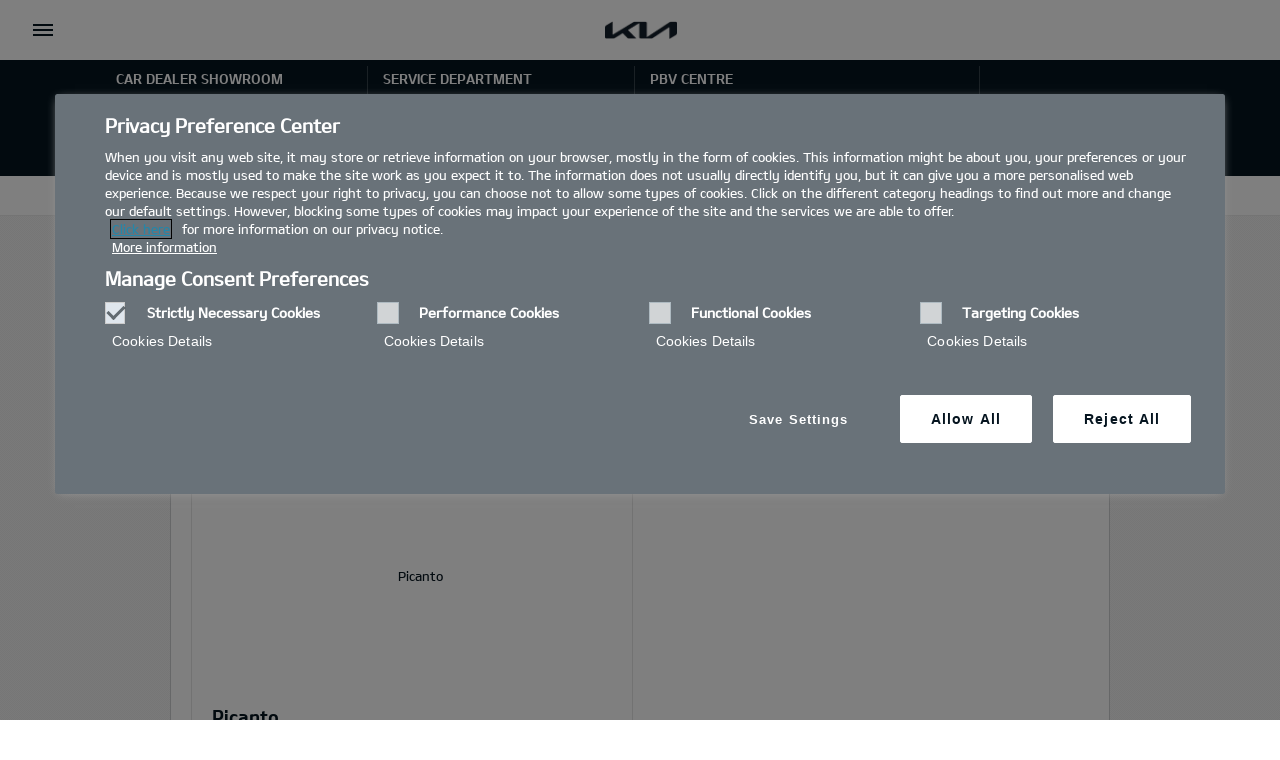

--- FILE ---
content_type: text/html; charset=UTF-8
request_url: https://www.kia.com/uk/dealers/lloydcarlisle/new-cars/compact-cars/
body_size: 25930
content:



<!DOCTYPE html>
<html lang="en">


    




<head>
    <script>
        // Initialize the dataLayer array.
        window.dataLayer = window.dataLayer || [];

        // Define the gtag function for pushing arguments to dataLayer.
        function gtag()

        {     dataLayer.push(arguments);   }

        // Set the default consent configuration for various storage types.
        // Setting these to 'denied' means the user's consent is required.
        gtag('consent', 'default',

        {     ad_storage: "denied",     analytics_storage: "denied",     functionality_storage: "denied",     personalization_storage: "denied",     security_storage: "denied", ad_user_data: "denied",    ad_personalization: "denied",    'wait_for_update': 500  }
        );
    </script>
    <!-- Google Tag Manager -->
	<script>
		(function(w,d,s,l,i){
			w[l]=w[l]||[];w[l].push({'gtm.start':new Date().getTime(),event:'gtm.js'});var f=d.getElementsByTagName(s)[0],
			j=d.createElement(s),dl=l!='dataLayer'?'&l='+l:'';j.async=true;j.src='https://www.googletagmanager.com/gtm.js?id='+i+dl;f.parentNode.insertBefore(j,f);
		})(window,document,'script','dataLayer','GTM-MNVL77XG');
	</script>
	<!-- End Google Tag Manager --> 
    

<!-- BEGIN LivePerson Monitor. -->
	<script type="text/plain" class="optanon-category-3">window.lpTag=window.lpTag||{},'undefined'==typeof window.lpTag._tagCount?(window.lpTag={wl:lpTag.wl||null,scp:lpTag.scp||null,site:'87638647'||'',section:lpTag.section||'',tagletSection:lpTag.tagletSection||null,autoStart:lpTag.autoStart!==!1,ovr:lpTag.ovr||{},_v:'1.10.0',_tagCount:1,protocol:'https:',events:{bind:function(t,e,i){lpTag.defer(function(){lpTag.events.bind(t,e,i)},0)},trigger:function(t,e,i){lpTag.defer(function(){lpTag.events.trigger(t,e,i)},1)}},defer:function(t,e){0===e?(this._defB=this._defB||[],this._defB.push(t)):1===e?(this._defT=this._defT||[],this._defT.push(t)):(this._defL=this._defL||[],this._defL.push(t))},load:function(t,e,i){var n=this;setTimeout(function(){n._load(t,e,i)},0)},_load:function(t,e,i){var n=t;t||(n=this.protocol+'//'+(this.ovr&&this.ovr.domain?this.ovr.domain:'lptag.liveperson.net')+'/tag/tag.js?site='+this.site);var o=document.createElement('script');o.setAttribute('charset',e?e:'UTF-8'),i&&o.setAttribute('id',i),o.setAttribute("class", "optanon-category-3"),o.setAttribute('src',n),document.getElementsByTagName('head').item(0).appendChild(o)},init:function(){this._timing=this._timing||{},this._timing.start=(new Date).getTime();var t=this;window.attachEvent?window.attachEvent('onload',function(){t._domReady('domReady')}):(window.addEventListener('DOMContentLoaded',function(){t._domReady('contReady')},!1),window.addEventListener('load',function(){t._domReady('domReady')},!1)),'undefined'===typeof window._lptStop&&this.load()},start:function(){this.autoStart=!0},_domReady:function(t){this.isDom||(this.isDom=!0,this.events.trigger('LPT','DOM_READY',{t:t})),this._timing[t]=(new Date).getTime()},vars:lpTag.vars||[],dbs:lpTag.dbs||[],ctn:lpTag.ctn||[],sdes:lpTag.sdes||[],hooks:lpTag.hooks||[],identities:lpTag.identities||[],ev:lpTag.ev||[]},lpTag.init()):window.lpTag._tagCount+=1;</script>
<!-- END LivePerson Monitor. -->
<script type="text/plain" class="optanon-category-3">
window.lpTag = window.lpTag || {};
lpTag.sdes = lpTag.sdes||[];
lpTag.sdes.push(
{
    "type": "ctmrinfo", 
    "info": {
      "storeNumber": "2343", //Dealership id
    }
});

</script>

    


<meta property="og:image" content="https://org-dealers.kia.com/etc.clientlibs/settings/wcm/designs/kia-uk/clientlib/resources/rbr/kia-company-logo.jpg"/>

<meta http-equiv="X-UA-Compatible" content="IE=edge"/>
<meta charset="utf-8"/>


<meta name="title" content="Small, Compact City Cars  | KIA Lloydcarlisle"/>
<meta name="description" content="Browse KIA&#39;s range of small, compact and city cars. Book a test drive, find your local Kia dealer or request a brochure.
"/>
<meta name="og:title" content="Small, Compact City Cars  | KIA Lloydcarlisle"/>
<meta name="og:description" content="Browse KIA&#39;s range of small, compact and city cars. Book a test drive, find your local Kia dealer or request a brochure.
"/>
<meta name="twitter:title" content="Small, Compact City Cars  | KIA Lloydcarlisle"/>
<meta name="twitter:description" content="Browse KIA&#39;s range of small, compact and city cars. Book a test drive, find your local Kia dealer or request a brochure.
"/>
<meta name="format-detection" content="telephone=no"/>
<meta name="viewport" content="width=device-width,initial-scale=1.0,minimum-scale=1.0,maximum-scale=5.0"/>

    <meta name="robots" content="NOODP, NOYDIR , noindex"/>



<meta name="kia_metrics_pagename" content="new cars|compact cars|compact cars"/>
<meta name="google-site-verification" content="g8kXuNGgkfOIF79pVh4gFMiAn5HEDqE-EBLPpwK8XXE"/>
<meta name="google-site-verification" content="vSIdlFsikjuUu4Scq4lJbQFrV_MmUU1BwLDz_hjRfCo"/>
<meta name="google-site-verification" content="rLia1WS-UnCfdSW7CsFKoVBEi4yHZWQt9m2NPDnx7XQ"/>

<link rel="icon" href="/etc.clientlibs/settings/wcm/designs/kia-uk/clientlib/resources/rbr/rbr-fav.ico"/>
<link rel="icon" href="/etc.clientlibs/settings/wcm/designs/kia-uk/clientlib/resources/rbr/Favicon-Light-180.svg" type="image/svg+xml"/>
<link rel="apple-touch-icon" href="/etc.clientlibs/settings/wcm/designs/kia-uk/clientlib/resources/rbr/apple-icon-180x180.png"/>

<link rel="canonical" href="https://www.kia.com/uk/dealers/lloydcarlisle/new-cars/compact-cars/"/>



    
<script type="text/javascript">
   window.runModeAuthor="false";
   window.isProd="true";
   window.isNewBanner="true";
</script>


   
<div class="cookieLocation_top" data-cookieLocation="top"> 
<script type="text/javascript" src="https://cdn.cookielaw.org/consent/ef86db51-67f9-44de-bf01-c7aa9806cf17/OtAutoBlock.js"></script>
<script src="https://cdn.cookielaw.org/scripttemplates/otSDKStub.js" type="text/javascript" charset="UTF-8" data-domain-script="ef86db51-67f9-44de-bf01-c7aa9806cf17"> </script>    
</div>
   



    
    
<link rel="stylesheet" href="/etc.clientlibs/foundation/clientlibs/main.min.css" type="text/css">
<script src="/etc.clientlibs/clientlibs/granite/jquery.min.js"></script>
<script src="/etc.clientlibs/clientlibs/granite/utils.min.js"></script>
<script src="/etc.clientlibs/clientlibs/granite/jquery/granite.min.js"></script>
<script src="/etc.clientlibs/foundation/clientlibs/jquery.min.js"></script>
<script src="/etc.clientlibs/foundation/clientlibs/shared.min.js"></script>
<script src="/etc.clientlibs/foundation/clientlibs/main.min.js"></script>






    

    



    <title>Small, Compact City Cars | Kia UK</title>



    <script type="text/javascript">
        window.kmukFinanceCalConfig = {
            url: "https://www.kia.com/uk/new-cars/finance-calculator/"
        }
    </script>
    <link rel="shortcut icon" href="/content/dam/kwcms/kme/uk/en/assets/static/gnb/favicon.ico"/>
    
    
<link rel="stylesheet" href="/etc.clientlibs/settings/wcm/designs/kia-uk/clientlib/libs/page.min.css" type="text/css">



    
    
<link rel="stylesheet" href="/etc.clientlibs/settings/wcm/designs/kia-uk/clientlib/libs/bootstrap-libs.min.css" type="text/css">



    
<script type="text/javascript">
    window.googleApiKey = "AIzaSyAzW6Pn6falU\u002Djyu7StarRydET5DjD6JLM";
</script>

<!-- Javascript API -->

<!-- youtube -->
<script type="text/plain" src="https://www.youtube.com/iframe_api" class="optanon-category-4"></script>
<!-- flowplayer -->
 <script type="text/javascript" src="https://embed.cloudflarestream.com/embed/sdk.latest.js"></script> 
<script type="text/javascript" src="//releases.flowplayer.org/6.0.5/flowplayer.min.js"></script>

<!-- Google Map -->

<script>
    function initMap(){}
</script>

<script src="https://maps.googleapis.com/maps/api/js?&key=AIzaSyAzW6Pn6falU-jyu7StarRydET5DjD6JLM&language=en&libraries=geometry,places&callback=initMap"></script>
<!-- Google Short Url -->
<script>
    /**
    */
    function load() {
        gapi.client.setApiKey('AIzaSyBYEFgRCw_gh-nPdEWQyPRpL50KoCDysi4');
        gapi.client.load('urlshortener', 'v1',function(){});
    }
</script>
<!-- Firing custom page bottom evt-->
<script>
    var evt = new Event("pageBottom");
    window.dispatchEvent(evt);
</script>

<script type="text/plain" src="https://apis.google.com/js/client.js?onload=load" class="optanon-category-4"></script>

<!-- ADOBE Analytic -->
<script class="optanon-category-4" type="text/plain" src="//assets.adobedtm.com/launch-ENd3283b08318e40579c6ecd31488dcb5f.min.js"></script>




    
    
        
    
<script src="/etc.clientlibs/settings/wcm/designs/kia-uk/clientlib/libs/libs.min.js"></script>



        
    
<script src="/etc.clientlibs/settings/wcm/designs/kia-uk/clientlib/libs/common.min.js"></script>



    

    
    
        
    
<script src="/etc.clientlibs/settings/wcm/designs/kia-uk/clientlib/libs/components/common-lib.min.js"></script>



    

    
    
<script src="/etc.clientlibs/settings/wcm/designs/kia-uk/clientlib.min.js"></script>




    <script>
    document.onreadystatechange = function() {
    	if (document.readyState !== "complete") {
        document.querySelectorAll("div.loaderReviewComponent").forEach((r)=>{r.style.visibility= "hidden";});
        document.querySelectorAll('.loaderFeefoReview').forEach((e)=>{e.style.display="inline";});
    	} else {
        document.querySelectorAll('.loaderFeefoReview').forEach((e)=>{e.style.display="none";});
        document.querySelectorAll("div.loaderReviewComponent").forEach((r)=>{r.style.visibility = "visible";});
    	}
	};
    </script>
</head>
    



	<div class="accessbility">
		<a href="#content">Go to content</a>
	</div>
	<div id="wrap">
		<div id="header" class="cookie_head">
			

<div class="header_in">
    <div class="cookie_policy">
        <div class="policy_in">
            <div class="secondary-nav-desktop">


                    <ul class="util_menu">
                        <li class="util_l"><a class="optanon-toggle-display util_a" href="javascript:void(0);" role="button">Privacy Settings</a></li>

						<!-- KWCMSLIVE-18523 START -->
                        
                            
                                <li class="util_l ">
                                    <a href="https://www.kia.com/uk/dealers/lloydcarlisle/utility/request-a-test-drive/" class="util_a">Book a test drive</a>
                                </li>
                            
                                <li class="util_l ">
                                    <a href="https://www.kia.com/uk/dealers/lloydcarlisle/utility/request-a-brochure/" class="util_a">Brochure</a>
                                </li>
                            
                                <li class="util_l ">
                                    <a href="https://www.kia.com/uk/dealers/lloydcarlisle/utility/build-your-kia/" class="util_a">Build your kia</a>
                                </li>
                            
                                <li class="util_l ">
                                    <a href="https://www.kia.com/uk/dealers/lloydcarlisle/utility/request-an-appointment/" class="util_a">Request an appointment</a>
                                </li>
                            
                        
						<!-- KWCMSLIVE-18523 END -->

                        <li class="util_l">
                            <a id="eut_util_search" class="dib eut_util_search" href="javascript:void(0)" role="button">
                                <div class="util_search">
                                    <form method="get" action="/utility/search.html">
                                        <div class="u_sch_box">
                                            
                                            <label id="search_label_desktop">SEARCH</label>
                                            <input id="search_input_desktop" type="text" class="sch_inp desktop-search" name="keyword1" title="Search Keyword" placeholder="SEARCH"/>
                                            <button id="desktop-search-submit" type="submit" class="sch_btn" title="Search" tabindex="-1"></button>
                                        </div>
                                    </form>
                                </div>
                            </a>
                        </li>
                        <li class="util_l country-selector__wrapper xl-only">
                            

<span class="country-list init-country" href="javascript:void(0)" tabindex="0"><a>CHANGE COUNTRY</a></span>
<div class="overlaY"></div>
<ul class="country-selector">
  
    
      
        
          <li class="country-list" countrycode="at-de">
            <a class="countryLink" href="https://www.kia.com/at/" tabindex="0"><span class="countryName Austria  lazyLoad"></span>Austria</a>
          </li>
        
      
    
  
    
      
        
          <li class="country-list" countrycode="be-fr">
            <a class="countryLink" href="https://www.kia.com/be/fr/page-daccueil/" tabindex="0"><span class="countryName Belgium  lazyLoad"></span>Belgium (French)</a>
          </li>
        
      
    
  
    
      
        
          <li class="country-list" countrycode="be-nl">
            <a class="countryLink" href="https://www.kia.com/be/nl/startpagina/" tabindex="0"><span class="countryName Belgium  lazyLoad"></span>Belgium (Dutch)</a>
          </li>
        
      
    
  
    
      
        
          <li class="country-list" countrycode="cz-cs">
            <a class="countryLink" href="https://www.kia.com/cz/uvodni-stranka/" tabindex="0"><span class="countryName Czechia  lazyLoad"></span>Czechia</a>
          </li>
        
      
    
  
    
      
        
          <li class="country-list" countrycode="de-de">
            <a class="countryLink" href="https://www.kia.com/de/" tabindex="0"><span class="countryName Germany  lazyLoad"></span>Germany</a>
          </li>
        
      
    
  
    
      
        
          <li class="country-list" countrycode="dk-da">
            <a class="countryLink" href="https://www.kia.com/dk/" tabindex="0"><span class="countryName Denmark  lazyLoad"></span>Denmark</a>
          </li>
        
      
    
  
    
      
        
          <li class="country-list" countrycode="en-en">
            <a class="countryLink" href="https://www.kia.com/eu/" tabindex="0"><span class="countryName EN  lazyLoad"></span>Europe</a>
          </li>
        
      
    
  
    
      
        
          <li class="country-list" countrycode="es-es">
            <a class="countryLink" href="https://www.kia.com/es/" tabindex="0"><span class="countryName Spain  lazyLoad"></span>Spain</a>
          </li>
        
      
    
  
    
      
        
          <li class="country-list" countrycode="fi-fi">
            <a class="countryLink" href="https://www.kia.com/fi/" tabindex="0"><span class="countryName Finland  lazyLoad"></span>Finland</a>
          </li>
        
      
    
  
    
      
        
          <li class="country-list" countrycode="fr-fr">
            <a class="countryLink" href="https://www.kia.com/fr/" tabindex="0"><span class="countryName France  lazyLoad"></span>France</a>
          </li>
        
      
    
  
    
      
        
          <li class="country-list" countrycode="gr-el">
            <a class="countryLink" href="https://www.kia.com/gr/" tabindex="0"><span class="countryName Greece  lazyLoad"></span>Greece</a>
          </li>
        
      
    
  
    
      
        
          <li class="country-list" countrycode="hu-hu">
            <a class="countryLink" href="https://www.kia.com/hu/hu/" tabindex="0"><span class="countryName Hungary  lazyLoad"></span>Hungary</a>
          </li>
        
      
    
  
    
      
        
          <li class="country-list" countrycode="ie-en">
            <a class="countryLink" href="https://www.kia.com/ie/" tabindex="0"><span class="countryName Ireland  lazyLoad"></span>Ireland</a>
          </li>
        
      
    
  
    
      
        
          <li class="country-list" countrycode="is-is">
            <a class="countryLink" href="https://www.kia.com/is/" tabindex="0"><span class="countryName Iceland  lazyLoad"></span>Iceland</a>
          </li>
        
      
    
  
    
      
        
          <li class="country-list" countrycode="it-it">
            <a class="countryLink" href="https://www.kia.com/it/" tabindex="0"><span class="countryName Italy  lazyLoad"></span>Italy</a>
          </li>
        
      
    
  
    
      
        
          <li class="country-list" countrycode="lu-fr">
            <a class="countryLink" href="https://www.kia.com/lu/page-daccueil/" tabindex="0"><span class="countryName Luxembourg  lazyLoad"></span>Luxembourg</a>
          </li>
        
      
    
  
    
      
        
          <li class="country-list" countrycode="mt-mt">
            <a class="countryLink" href="https://www.kia.com/mt/" tabindex="0"><span class="countryName Malta  lazyLoad"></span>Malta</a>
          </li>
        
      
    
  
    
      
        
          <li class="country-list" countrycode="nl-nl">
            <a class="countryLink" href="https://www.kia.com/nl/" tabindex="0"><span class="countryName Netherlands  lazyLoad"></span>Netherlands</a>
          </li>
        
      
    
  
    
      
        
          <li class="country-list" countrycode="no-nn">
            <a class="countryLink" href="https://www.kia.com/no/" tabindex="0"><span class="countryName Norway  lazyLoad"></span>Norway</a>
          </li>
        
      
    
  
    
      
        
          <li class="country-list" countrycode="pl-pl">
            <a class="countryLink" href="https://www.kia.com/pl/" tabindex="0"><span class="countryName Poland  lazyLoad"></span>Poland</a>
          </li>
        
      
    
  
    
      
        
          <li class="country-list" countrycode="se-sv">
            <a class="countryLink" href="https://www.kia.com/se/" tabindex="0"><span class="countryName Sweden  lazyLoad"></span>Sweden</a>
          </li>
        
      
    
  
    
      
        
          <li class="country-list" countrycode="sk-sk">
            <a class="countryLink" href="https://www.kia.com/sk/domov/" tabindex="0"><span class="countryName Slovakia  lazyLoad"></span>Slovakia</a>
          </li>
        
      
    
  
    
      
        
          <li class="country-list" countrycode="uk-en">
            <a class="countryLink" href="https://www.kia.com/uk/" tabindex="0"><span class="countryName UK  lazyLoad"></span>United Kingdom</a>
          </li>
        
      
    
  
</ul>

                        </li>
                    </ul>




                <div id="eut_util_search_mobile" class="eut_util_search xl-hidden">
                    <div class="util_search">
                        <form method="get" action="/utility/search.html">
                            <div class="u_sch_box">
                                
                                <label id="search_label_desktop">SEARCH</label>
                                <input id="search_input_desktop" type="text" class="sch_inp mobile-search" name="keyword1" title="Search Keyword" placeholder="SEARCH"/>
                                <button type="submit" class="sch_btn" title="Search"></button>
                            </div>
                        </form>
                    </div>
                </div>
            </div>

            <a href="#" class="open_gnb">
                <span class="cmm_spr spr_menu">open menu</span>
            </a>
            <a itemprop="url" href="https://www.kia.com/uk/dealers/lloydcarlisle/" class="lg_a logo_mobile xl-hidden">
                <img class="logo__blackLogo" itemprop="logo" src="/etc.clientlibs/settings/wcm/designs/kia-uk/clientlib/resources/rbr/logo_kia_black-rbr.png" alt="KIA"/>
                <img class="logo__whiteLogo" itemprop="logo" src="/etc.clientlibs/settings/wcm/designs/kia-uk/clientlib/resources/rbr/logo_kia_white-rbr.png" alt="KIA"/>
            </a>
            
            <!-- GNB gnb_area open -->
            <div class="gnb_area" role="dialog" aria-modal="true" aria-label="menu">
                
                    <nav class="gnb_nav">
                        
                        <div class="eut_header_navigation--xl-hidden xl-hidden">
                            <div class="country-selector__wrapper">
                                

<span class="country-list init-country" href="javascript:void(0)" tabindex="0"><a>CHANGE COUNTRY</a></span>
<div class="overlaY"></div>
<ul class="country-selector">
  
    
      
        
          <li class="country-list" countrycode="at-de">
            <a class="countryLink" href="https://www.kia.com/at/" tabindex="0"><span class="countryName Austria  lazyLoad"></span>Austria</a>
          </li>
        
      
    
  
    
      
        
          <li class="country-list" countrycode="be-fr">
            <a class="countryLink" href="https://www.kia.com/be/fr/page-daccueil/" tabindex="0"><span class="countryName Belgium  lazyLoad"></span>Belgium (French)</a>
          </li>
        
      
    
  
    
      
        
          <li class="country-list" countrycode="be-nl">
            <a class="countryLink" href="https://www.kia.com/be/nl/startpagina/" tabindex="0"><span class="countryName Belgium  lazyLoad"></span>Belgium (Dutch)</a>
          </li>
        
      
    
  
    
      
        
          <li class="country-list" countrycode="cz-cs">
            <a class="countryLink" href="https://www.kia.com/cz/uvodni-stranka/" tabindex="0"><span class="countryName Czechia  lazyLoad"></span>Czechia</a>
          </li>
        
      
    
  
    
      
        
          <li class="country-list" countrycode="de-de">
            <a class="countryLink" href="https://www.kia.com/de/" tabindex="0"><span class="countryName Germany  lazyLoad"></span>Germany</a>
          </li>
        
      
    
  
    
      
        
          <li class="country-list" countrycode="dk-da">
            <a class="countryLink" href="https://www.kia.com/dk/" tabindex="0"><span class="countryName Denmark  lazyLoad"></span>Denmark</a>
          </li>
        
      
    
  
    
      
        
          <li class="country-list" countrycode="en-en">
            <a class="countryLink" href="https://www.kia.com/eu/" tabindex="0"><span class="countryName EN  lazyLoad"></span>Europe</a>
          </li>
        
      
    
  
    
      
        
          <li class="country-list" countrycode="es-es">
            <a class="countryLink" href="https://www.kia.com/es/" tabindex="0"><span class="countryName Spain  lazyLoad"></span>Spain</a>
          </li>
        
      
    
  
    
      
        
          <li class="country-list" countrycode="fi-fi">
            <a class="countryLink" href="https://www.kia.com/fi/" tabindex="0"><span class="countryName Finland  lazyLoad"></span>Finland</a>
          </li>
        
      
    
  
    
      
        
          <li class="country-list" countrycode="fr-fr">
            <a class="countryLink" href="https://www.kia.com/fr/" tabindex="0"><span class="countryName France  lazyLoad"></span>France</a>
          </li>
        
      
    
  
    
      
        
          <li class="country-list" countrycode="gr-el">
            <a class="countryLink" href="https://www.kia.com/gr/" tabindex="0"><span class="countryName Greece  lazyLoad"></span>Greece</a>
          </li>
        
      
    
  
    
      
        
          <li class="country-list" countrycode="hu-hu">
            <a class="countryLink" href="https://www.kia.com/hu/hu/" tabindex="0"><span class="countryName Hungary  lazyLoad"></span>Hungary</a>
          </li>
        
      
    
  
    
      
        
          <li class="country-list" countrycode="ie-en">
            <a class="countryLink" href="https://www.kia.com/ie/" tabindex="0"><span class="countryName Ireland  lazyLoad"></span>Ireland</a>
          </li>
        
      
    
  
    
      
        
          <li class="country-list" countrycode="is-is">
            <a class="countryLink" href="https://www.kia.com/is/" tabindex="0"><span class="countryName Iceland  lazyLoad"></span>Iceland</a>
          </li>
        
      
    
  
    
      
        
          <li class="country-list" countrycode="it-it">
            <a class="countryLink" href="https://www.kia.com/it/" tabindex="0"><span class="countryName Italy  lazyLoad"></span>Italy</a>
          </li>
        
      
    
  
    
      
        
          <li class="country-list" countrycode="lu-fr">
            <a class="countryLink" href="https://www.kia.com/lu/page-daccueil/" tabindex="0"><span class="countryName Luxembourg  lazyLoad"></span>Luxembourg</a>
          </li>
        
      
    
  
    
      
        
          <li class="country-list" countrycode="mt-mt">
            <a class="countryLink" href="https://www.kia.com/mt/" tabindex="0"><span class="countryName Malta  lazyLoad"></span>Malta</a>
          </li>
        
      
    
  
    
      
        
          <li class="country-list" countrycode="nl-nl">
            <a class="countryLink" href="https://www.kia.com/nl/" tabindex="0"><span class="countryName Netherlands  lazyLoad"></span>Netherlands</a>
          </li>
        
      
    
  
    
      
        
          <li class="country-list" countrycode="no-nn">
            <a class="countryLink" href="https://www.kia.com/no/" tabindex="0"><span class="countryName Norway  lazyLoad"></span>Norway</a>
          </li>
        
      
    
  
    
      
        
          <li class="country-list" countrycode="pl-pl">
            <a class="countryLink" href="https://www.kia.com/pl/" tabindex="0"><span class="countryName Poland  lazyLoad"></span>Poland</a>
          </li>
        
      
    
  
    
      
        
          <li class="country-list" countrycode="se-sv">
            <a class="countryLink" href="https://www.kia.com/se/" tabindex="0"><span class="countryName Sweden  lazyLoad"></span>Sweden</a>
          </li>
        
      
    
  
    
      
        
          <li class="country-list" countrycode="sk-sk">
            <a class="countryLink" href="https://www.kia.com/sk/domov/" tabindex="0"><span class="countryName Slovakia  lazyLoad"></span>Slovakia</a>
          </li>
        
      
    
  
    
      
        
          <li class="country-list" countrycode="uk-en">
            <a class="countryLink" href="https://www.kia.com/uk/" tabindex="0"><span class="countryName UK  lazyLoad"></span>United Kingdom</a>
          </li>
        
      
    
  
</ul>

                            </div>
                        </div>
                        <div class="gnbdisplay--left">
                            
                                
<ul>
    <li class="dth1_l">
        <a href="https://www.kia.com/uk/dealers/lloydcarlisle/new-cars/" class="dth1_a gnbdisplay">new cars</a>
        <a href="https://www.kia.com/uk/dealers/lloydcarlisle/new-cars/" class="dth1_a gnbdisplay_mobile">new cars</a>
        
            <div class="dth2_u dth_pip">
                <div class="car_tab" role="tablist">
                    
                        <a href="#" id="by-family" role="tab" aria-selected="false" aria-controls="car_grid0" class="sort_a ">
                            <span>By Family</span>
                        </a>
                    
                    <a href="#" id="by-category" role="tab" aria-selected="false" aria-controls="car_grid1" class="sort_a ">
                        <span>By Category</span>
                    </a>
                </div>
                <p></p>
                
                    <div class="car_grid family-section" role="tabpanel" tabindex="0" aria-labelledby="by-family" id="car_grid0" data-ix-options="view-length:1;move-length:1;loop:false;">
                        <div class="ix-list-viewport">
                            <ul class="grid_u ix-list-items" data-datam="{EV3=[com.kia.wcms.aem.kia_uk.core.common.vo.NavigationVO@3fdf40f2], EV9=[com.kia.wcms.aem.kia_uk.core.common.vo.NavigationVO@be88861], EV6=[com.kia.wcms.aem.kia_uk.core.common.vo.NavigationVO@70354b4c], New Sportage=[com.kia.wcms.aem.kia_uk.core.common.vo.NavigationVO@1640b4e6], Niro=[com.kia.wcms.aem.kia_uk.core.common.vo.NavigationVO@53ddae0c], Picanto=[com.kia.wcms.aem.kia_uk.core.common.vo.NavigationVO@1cb99f96], New Stonic=[com.kia.wcms.aem.kia_uk.core.common.vo.NavigationVO@468cd866], Sorento=[com.kia.wcms.aem.kia_uk.core.common.vo.NavigationVO@55f8b3d5], Kia XCeed=[com.kia.wcms.aem.kia_uk.core.common.vo.NavigationVO@6b6bcaa8], K4=[com.kia.wcms.aem.kia_uk.core.common.vo.NavigationVO@3bfebd7c], EV4=[com.kia.wcms.aem.kia_uk.core.common.vo.NavigationVO@1b911d8d], EV5=[com.kia.wcms.aem.kia_uk.core.common.vo.NavigationVO@be76331], EV6 GT=[com.kia.wcms.aem.kia_uk.core.common.vo.NavigationVO@3e6cd66f], EV9 GT=[com.kia.wcms.aem.kia_uk.core.common.vo.NavigationVO@70b78983], PV5 Cargo=[com.kia.wcms.aem.kia_uk.core.common.vo.NavigationVO@63598f6d], PV5 Passenger=[com.kia.wcms.aem.kia_uk.core.common.vo.NavigationVO@539786dc]}">
                                
                                    
                                    
                                        <li class="grid_l ix-list-item">
                                    
                                    
                                        
                                            
                                                <div class="grid_set parentGridItem">
                                                    <a href="https://www.kia.com/uk/dealers/lloydcarlisle/new-cars/ev3/" class="grid_box">
                                                        <span class="g_img">
                                                            <img src="/content/dam/kwcms/kme/uk/en/assets/static/nav22/kia-ev3_2024-gt-line-s-pistachio-green_0014_Nav_240x135.png" alt="EV3"/>
                                                        </span>
                                                        <strong class="g_name" data-sizer="">EV3</strong>
													                                                            
														<div scripturl="https://api.feefo.com/api/javascript/kia-motors-uk" class="feefo-product-stars-widget"></div>
													
                                                    </a>
                                                </div>
                                            
                                            
                                        
                                    
                                    
                                
                                    
                                    
                                    
                                        
                                            
                                                <div class="grid_set parentGridItem">
                                                    <a href="https://www.kia.com/uk/dealers/lloydcarlisle/new-cars/ev9/" class="grid_box">
                                                        <span class="g_img">
                                                            <img src="/content/dam/kwcms/kme/uk/en/assets/vehicles/EV9_Concept/EV9_Finance_240x135.png" alt="EV9"/>
                                                        </span>
                                                        <strong class="g_name" data-sizer="">EV9</strong>
													                                                            
														<div scripturl="https://api.feefo.com/api/javascript/kia-motors-uk" class="feefo-product-stars-widget"></div>
													
                                                    </a>
                                                </div>
                                            
                                            
                                        
                                    
                                    
                                
                                    
                                    
                                    
                                        
                                            
                                                <div class="grid_set parentGridItem">
                                                    <a href="https://www.kia.com/uk/dealers/lloydcarlisle/new-cars/ev6/" class="grid_box">
                                                        <span class="g_img">
                                                            <img src="/content/dam/kwcms/kme/uk/en/assets/static/nav22/EV6_240x135.png" alt="EV6"/>
                                                        </span>
                                                        <strong class="g_name" data-sizer="">EV6</strong>
													                                                            
														<div scripturl="https://api.feefo.com/api/javascript/kia-motors-uk" class="feefo-product-stars-widget" data-parent-product-sku="EV6" data-product-sku="EV6"></div>
													
                                                    </a>
                                                </div>
                                            
                                            
                                        
                                    
                                    
                                
                                    
                                    
                                    
                                        
                                            
                                                <div class="grid_set parentGridItem">
                                                    <a href="https://www.kia.com/uk/dealers/lloydcarlisle/new-cars/sportage/" class="grid_box">
                                                        <span class="g_img">
                                                            <img src="/content/dam/kwcms/kme/uk/en/assets/static/nav22/kia-sportage_2018-gt-line-s-hybrid-lunar-silver-black-roof_0014-240x135.png" alt="New Sportage"/>
                                                        </span>
                                                        <strong class="g_name" data-sizer="">New Sportage</strong>
													                                                            
														<div scripturl="https://api.feefo.com/api/javascript/kia-motors-uk" class="feefo-product-stars-widget" data-parent-product-sku="Sportage" data-product-sku="Sportage"></div>
													
                                                    </a>
                                                </div>
                                            
                                            
                                        
                                    
                                    
                                
                                    
                                    
                                    
                                        
                                            
                                                <div class="grid_set parentGridItem">
                                                    <a href="https://www.kia.com/uk/dealers/lloydcarlisle/new-cars/niro/" class="grid_box">
                                                        <span class="g_img">
                                                            <img src="/content/dam/kwcms/kme/uk/en/assets/static/nav22/niro_EV_Nav_240x135%20(2).png" alt="Niro"/>
                                                        </span>
                                                        <strong class="g_name" data-sizer="">Niro</strong>
													                                                            
														<div scripturl="https://api.feefo.com/api/javascript/kia-motors-uk" class="feefo-product-stars-widget"></div>
													
                                                    </a>
                                                </div>
                                            
                                            
                                        
                                    
                                    
                                
                                    
                                    
                                    
                                        
                                            
                                                <div class="grid_set parentGridItem">
                                                    <a href="https://www.kia.com/uk/dealers/lloydcarlisle/new-cars/picanto/" class="grid_box">
                                                        <span class="g_img">
                                                            <img src="/content/dam/kwcms/kme/uk/en/assets/static/nav22/kia-picanto_2024-gt-line-s-adventurous-green_left_facing_Nav_240x135.png" alt="Picanto"/>
                                                        </span>
                                                        <strong class="g_name" data-sizer="">Picanto</strong>
													                                                            
														<div scripturl="https://api.feefo.com/api/javascript/kia-motors-uk" class="feefo-product-stars-widget" data-parent-product-sku="Picanto" data-product-sku="Picanto"></div>
													
                                                    </a>
                                                </div>
                                            
                                            
                                        
                                    
                                    
                                
                                    
                                    
                                    
                                        
                                            
                                                <div class="grid_set parentGridItem">
                                                    <a href="https://www.kia.com/uk/dealers/lloydcarlisle/new-cars/stonic/" class="grid_box">
                                                        <span class="g_img">
                                                            <img src="/content/dam/kwcms/kme/uk/en/assets/static/nav22/kia-stonic-gt-line-s-yacht-blue_0014-240x135.png" alt="New Stonic"/>
                                                        </span>
                                                        <strong class="g_name" data-sizer="">New Stonic</strong>
													                                                            
														<div scripturl="https://api.feefo.com/api/javascript/kia-motors-uk" class="feefo-product-stars-widget" data-parent-product-sku="Stonic" data-product-sku="Stonic"></div>
													
                                                    </a>
                                                </div>
                                            
                                            
                                        
                                    
                                    
                                
                                    
                                    
                                    
                                        
                                            
                                                <div class="grid_set parentGridItem">
                                                    <a href="https://www.kia.com/uk/dealers/lloydcarlisle/new-cars/sorento/" class="grid_box">
                                                        <span class="g_img">
                                                            <img src="/content/dam/kwcms/kme/uk/en/assets/static/nav22/kia-sorento-phev_2024-4-interstellar-grey_0014_240x135.png" alt="Sorento"/>
                                                        </span>
                                                        <strong class="g_name" data-sizer="">Sorento</strong>
													                                                            
														<div scripturl="https://api.feefo.com/api/javascript/kia-motors-uk" class="feefo-product-stars-widget" data-parent-product-sku="Sorento" data-product-sku="Sorento"></div>
													
                                                    </a>
                                                </div>
                                            
                                            
                                        
                                    
                                    
                                
                                    
                                    
                                    
                                        
                                            
                                                <div class="grid_set parentGridItem">
                                                    <a href="https://www.kia.com/uk/dealers/lloydcarlisle/new-cars/xceed/" class="grid_box">
                                                        <span class="g_img">
                                                            <img src="/content/dam/kwcms/kme/uk/en/assets/static/nav22/kia-xceed-phev-3-fusion-white_240x135_left.png" alt="Kia XCeed"/>
                                                        </span>
                                                        <strong class="g_name" data-sizer="">Kia XCeed</strong>
													                                                            
														<div scripturl="https://api.feefo.com/api/javascript/kia-motors-uk" class="feefo-product-stars-widget"></div>
													
                                                    </a>
                                                </div>
                                            
                                            
                                        
                                    
                                    
                                
                                    
                                    
                                    
                                        
                                            
                                                <div class="grid_set parentGridItem">
                                                    <a href="https://www.kia.com/uk/dealers/lloydcarlisle/new-cars/k4/" class="grid_box">
                                                        <span class="g_img">
                                                            <img src="/content/dam/kwcms/kme/uk/en/assets/static/nav22/k4-240x135.png" alt="K4"/>
                                                        </span>
                                                        <strong class="g_name" data-sizer="">K4</strong>
													                                                            
														<div scripturl="https://api.feefo.com/api/javascript/kia-motors-uk" class="feefo-product-stars-widget"></div>
													
                                                    </a>
                                                </div>
                                            
                                            
                                        
                                    
                                    
                                
                                    
                                    
                                    
                                        
                                            
                                                <div class="grid_set parentGridItem">
                                                    <a href="https://www.kia.com/uk/dealers/lloydcarlisle/new-cars/ev4/" class="grid_box">
                                                        <span class="g_img">
                                                            <img src="/content/dam/kwcms/kme/uk/en/assets/offers/q3_25/240x135.png" alt="EV4"/>
                                                        </span>
                                                        <strong class="g_name" data-sizer="">EV4</strong>
													                                                            
														<div scripturl="https://api.feefo.com/api/javascript/kia-motors-uk" class="feefo-product-stars-widget"></div>
													
                                                    </a>
                                                </div>
                                            
                                            
                                        
                                    
                                    
                                
                                    
                                    
                                    
                                        
                                            
                                                <div class="grid_set parentGridItem">
                                                    <a href="https://www.kia.com/uk/dealers/lloydcarlisle/new-cars/ev5/" class="grid_box">
                                                        <span class="g_img">
                                                            <img src="/content/dam/kwcms/kme/uk/en/assets/static/gnb/kia-ev5_2025-gt-line-s-iceberg-green_0014-246x130.png" alt="EV5"/>
                                                        </span>
                                                        <strong class="g_name" data-sizer="">EV5</strong>
													                                                            
														<div scripturl="https://api.feefo.com/api/javascript/kia-motors-uk" class="feefo-product-stars-widget"></div>
													
                                                    </a>
                                                </div>
                                            
                                            
                                        
                                    
                                    
                                
                                    
                                    
                                    
                                        
                                            
                                                <div class="grid_set parentGridItem">
                                                    <a href="https://www.kia.com/uk/dealers/lloydcarlisle/new-cars/ev6-gt/" class="grid_box">
                                                        <span class="g_img">
                                                            <img src="/content/dam/kwcms/kme/uk/en/assets/static/nav22/Explore_range/ev6gtpe_240x135.png" alt="EV6 GT"/>
                                                        </span>
                                                        <strong class="g_name" data-sizer="">EV6 GT</strong>
													                                                            
														<div scripturl="https://api.feefo.com/api/javascript/kia-motors-uk" class="feefo-product-stars-widget"></div>
													
                                                    </a>
                                                </div>
                                            
                                            
                                        
                                    
                                    
                                
                                    
                                    
                                    
                                        
                                            
                                                <div class="grid_set parentGridItem">
                                                    <a href="https://www.kia.com/uk/dealers/lloydcarlisle/new-cars/ev9-gt/" class="grid_box">
                                                        <span class="g_img">
                                                            <img src="/content/dam/kwcms/kme/uk/en/assets/static/nav22/kia-ev9gt_2025-ev9gt7-240x135-NB.png" alt="EV9 GT"/>
                                                        </span>
                                                        <strong class="g_name" data-sizer="">EV9 GT</strong>
													                                                            
														<div scripturl="https://api.feefo.com/api/javascript/kia-motors-uk" class="feefo-product-stars-widget"></div>
													
                                                    </a>
                                                </div>
                                            
                                            
                                        
                                    
                                    
                                
                                    
                                    
                                    
                                        
                                            
                                                <div class="grid_set parentGridItem">
                                                    <a href="https://www.kia.com/uk/dealers/lloydcarlisle/new-cars/pv5-cargo/" class="grid_box">
                                                        <span class="g_img">
                                                            <img src="/content/dam/kwcms/kme/uk/en/assets/static/nav22/kia-pv5-cargo-3dr-240x135.png" alt="PV5 Cargo"/>
                                                        </span>
                                                        <strong class="g_name" data-sizer="">PV5 Cargo</strong>
													                                                            
														<div scripturl="https://api.feefo.com/api/javascript/kia-motors-uk" class="feefo-product-stars-widget"></div>
													
                                                    </a>
                                                </div>
                                            
                                            
                                        
                                    
                                    
                                
                                    
                                    
                                    
                                        
                                            
                                                <div class="grid_set parentGridItem">
                                                    <a href="https://www.kia.com/uk/dealers/lloydcarlisle/new-cars/pv5-passenger/" class="grid_box">
                                                        <span class="g_img">
                                                            <img src="/content/dam/kwcms/kme/uk/en/assets/static/nav22/kia-pv5passenger-240x135.png" alt="PV5 Passenger"/>
                                                        </span>
                                                        <strong class="g_name" data-sizer="">PV5 Passenger</strong>
													                                                            
														<div scripturl="https://api.feefo.com/api/javascript/kia-motors-uk" class="feefo-product-stars-widget"></div>
													
                                                    </a>
                                                </div>
                                            
                                            
                                        
                                    
                                    
                                
                            </ul>
                        </div>
                        <div class="ix-controller">
                            <ul class="ix-thumbs">
                                <li class="ix-thumb">
                                    <a class="ix-btn" href="#" title="<!--ix-index-->">
                                        <!--ix-index-->
                                    </a>
                                </li>
                            </ul>
                        </div>
                    </div>
                
                <div class="car_grid" role="tabpanel" tabindex="0" aria-labelledby="by-category" id="car_grid1" data-ix-options="view-length:1;move-length:1;loop:false;">
                    <div class="ix-list-viewport">
                        <ul class="grid_u ix-list-items">
                            
                                
                                
                                    <li class="grid_l ix-list-item">
                                
                                <div class="grid_set parentGridItem g_auto">
                                    <a href="#" class="grid_box category-box g_auto">
                                        <span class="g_img">
                                            <img src="/content/dam/kwcms/kme/uk/en/assets/static/owners/reference-guide-and-manual/compact.png" alt="Compact" class="category-icon"/>
                                        </span>
                                        <strong class="g_name family-car">Compact</strong>
                                        <div class="expandedBorderDiv"></div>
                                                                                                   
                                            <img class="categoryFeefoPosition" src="https://api.feefo.com/api/logo?merchantidentifier=kia-motors-uk&since=year&template=Imported-Reviews-200x15.png&vendorref=*&tags=category:" alt="feefo logo"/>
                                        
                                    </a>
                                    
                                        
                                        <div class="car_collection_grid g_auto" id="slide_car_grid0" data-ix-options="view-length:1;move-length:1;loop:false;" data-parent="0">
                                            <div class="ix-list-viewport">
                                                <ul class="grid_u ix-list-items">
                                                    
                                                        
                                                        
                                                            <li class="grid_l ix-list-item" data-family="Compact">
                                                        
                                                        <div class="grid_set">
                                                            <a href="https://www.kia.com/uk/dealers/lloydcarlisle/new-cars/ev3/" class="grid_box g_auto">
                                                                <span class="g_img g_auto">
                                                                    <img src="/content/dam/kwcms/kme/uk/en/assets/static/nav22/kia-ev3_2024-gt-line-s-pistachio-green_0014_Nav_240x135.png" alt="EV3"/>
                                                                </span>
                                                                <strong class="collection-name">EV3</strong>
                                                                                                                                
                                                                        <div scripturl="https://api.feefo.com/api/javascript/kia-motors-uk" class="feefo-product-stars-widget g_feefo_rating"></div>
                                                                    
                                                            </a>
                                                        </div>
                                                        
                                                        
                                                    
                                                        
                                                        
                                                        <div class="grid_set">
                                                            <a href="https://www.kia.com/uk/dealers/lloydcarlisle/new-cars/picanto/" class="grid_box g_auto">
                                                                <span class="g_img g_auto">
                                                                    <img src="/content/dam/kwcms/kme/uk/en/assets/static/nav22/kia-picanto_2024-gt-line-s-adventurous-green_left_facing_Nav_240x135.png" alt="Picanto"/>
                                                                </span>
                                                                <strong class="collection-name">Picanto</strong>
                                                                                                                                
                                                                        <div scripturl="https://api.feefo.com/api/javascript/kia-motors-uk" class="feefo-product-stars-widget g_feefo_rating" data-parent-product-sku="Picanto" data-product-sku="Picanto"></div>
                                                                    
                                                            </a>
                                                        </div>
                                                        
                                                        
                                                            
                                                                
                                                                
                                                                    <div class="grid_set emptyDiv" style="height:158px;border-right: 1px solid #dbe2ea;box-sizing:border-box">
                                                                    </div>
                                                                
                                                            
                                                                
                                                                
                                                                    <div class="grid_set emptyDiv" style="height:158px;border-right: 1px solid #dbe2ea;box-sizing:border-box">
                                                                    </div>
                                                                
                                                            
                                                        
                                                    
                                                </ul>
                                            </div>
                                        </div>
                                    
                                </div>
                            
                                
                                
                                <div class="grid_set parentGridItem g_auto">
                                    <a href="#" class="grid_box category-box g_auto">
                                        <span class="g_img">
                                            <img src="/content/dam/kwcms/kme/uk/en/assets/static/owners/reference-guide-and-manual/midsized.png" alt="Mid Sized" class="category-icon"/>
                                        </span>
                                        <strong class="g_name family-car">Mid Sized</strong>
                                        <div class="expandedBorderDiv"></div>
                                                                                                   
                                            <img class="categoryFeefoPosition" src="https://api.feefo.com/api/logo?merchantidentifier=kia-motors-uk&since=year&template=Imported-Reviews-200x15.png&vendorref=*&tags=category:" alt="feefo logo"/>
                                        
                                    </a>
                                    
                                        
                                        <div class="car_collection_grid g_auto" id="slide_car_grid1" data-ix-options="view-length:1;move-length:1;loop:false;" data-parent="1">
                                            <div class="ix-list-viewport">
                                                <ul class="grid_u ix-list-items">
                                                    
                                                        
                                                        
                                                            <li class="grid_l ix-list-item" data-family="Mid Sized">
                                                        
                                                        <div class="grid_set">
                                                            <a href="https://www.kia.com/uk/dealers/lloydcarlisle/new-cars/xceed/" class="grid_box g_auto">
                                                                <span class="g_img g_auto">
                                                                    <img src="/content/dam/kwcms/kme/uk/en/assets/static/nav22/kia-xceed-phev-3-fusion-white_240x135_left.png" alt="Kia XCeed"/>
                                                                </span>
                                                                <strong class="collection-name">Kia XCeed</strong>
                                                                                                                                
                                                                        <div scripturl="https://api.feefo.com/api/javascript/kia-motors-uk" class="feefo-product-stars-widget g_feefo_rating"></div>
                                                                    
                                                            </a>
                                                        </div>
                                                        
                                                        
                                                            
                                                                
                                                                
                                                                    <div class="grid_set emptyDiv" style="height:158px;border-right: 1px solid #dbe2ea;box-sizing:border-box">
                                                                    </div>
                                                                
                                                            
                                                                
                                                                
                                                                    <div class="grid_set emptyDiv" style="height:158px;border-right: 1px solid #dbe2ea;box-sizing:border-box">
                                                                    </div>
                                                                
                                                            
                                                                
                                                                
                                                                    <div class="grid_set emptyDiv" style="height:158px;border-right: 1px solid #dbe2ea;box-sizing:border-box">
                                                                    </div>
                                                                
                                                            
                                                        
                                                    
                                                </ul>
                                            </div>
                                        </div>
                                    
                                </div>
                            
                                
                                
                                <div class="grid_set parentGridItem g_auto">
                                    <a href="#" class="grid_box category-box g_auto">
                                        <span class="g_img">
                                            <img src="/content/dam/kwcms/kme/uk/en/assets/static/owners/reference-guide-and-manual/family-5-seater.png" alt="Family 5 seaters" class="category-icon"/>
                                        </span>
                                        <strong class="g_name family-car">Family 5 seaters</strong>
                                        <div class="expandedBorderDiv"></div>
                                                                                                   
                                            <img class="categoryFeefoPosition" src="https://api.feefo.com/api/logo?merchantidentifier=kia-motors-uk&since=year&template=Imported-Reviews-200x15.png&vendorref=*&tags=category:" alt="feefo logo"/>
                                        
                                    </a>
                                    
                                        
                                        <div class="car_collection_grid g_auto" id="slide_car_grid2" data-ix-options="view-length:1;move-length:1;loop:false;" data-parent="2">
                                            <div class="ix-list-viewport">
                                                <ul class="grid_u ix-list-items">
                                                    
                                                        
                                                        
                                                            <li class="grid_l ix-list-item" data-family="Family 5 seaters">
                                                        
                                                        <div class="grid_set">
                                                            <a href="https://www.kia.com/uk/dealers/lloydcarlisle/new-cars/niro/" class="grid_box g_auto">
                                                                <span class="g_img g_auto">
                                                                    <img src="/content/dam/kwcms/kme/uk/en/assets/static/nav22/niro_EV_Nav_240x135%20(2).png" alt="Niro"/>
                                                                </span>
                                                                <strong class="collection-name">Niro</strong>
                                                                                                                                
                                                                        <div scripturl="https://api.feefo.com/api/javascript/kia-motors-uk" class="feefo-product-stars-widget g_feefo_rating"></div>
                                                                    
                                                            </a>
                                                        </div>
                                                        
                                                        
                                                    
                                                        
                                                        
                                                        <div class="grid_set">
                                                            <a href="https://www.kia.com/uk/dealers/lloydcarlisle/new-cars/picanto/" class="grid_box g_auto">
                                                                <span class="g_img g_auto">
                                                                    <img src="/content/dam/kwcms/kme/uk/en/assets/static/nav22/kia-picanto_2024-gt-line-s-adventurous-green_left_facing_Nav_240x135.png" alt="Picanto"/>
                                                                </span>
                                                                <strong class="collection-name">Picanto</strong>
                                                                                                                                
                                                                        <div scripturl="https://api.feefo.com/api/javascript/kia-motors-uk" class="feefo-product-stars-widget g_feefo_rating" data-parent-product-sku="Picanto" data-product-sku="Picanto"></div>
                                                                    
                                                            </a>
                                                        </div>
                                                        
                                                        
                                                    
                                                        
                                                        
                                                        <div class="grid_set">
                                                            <a href="https://www.kia.com/uk/dealers/lloydcarlisle/new-cars/stonic/" class="grid_box g_auto">
                                                                <span class="g_img g_auto">
                                                                    <img src="/content/dam/kwcms/kme/uk/en/assets/static/nav22/kia-stonic-gt-line-s-yacht-blue_0014-240x135.png" alt="New Stonic"/>
                                                                </span>
                                                                <strong class="collection-name">New Stonic</strong>
                                                                                                                                
                                                                        <div scripturl="https://api.feefo.com/api/javascript/kia-motors-uk" class="feefo-product-stars-widget g_feefo_rating" data-parent-product-sku="Stonic" data-product-sku="Stonic"></div>
                                                                    
                                                            </a>
                                                        </div>
                                                        
                                                        
                                                    
                                                        
                                                        
                                                        <div class="grid_set">
                                                            <a href="https://www.kia.com/uk/dealers/lloydcarlisle/new-cars/k4/" class="grid_box g_auto">
                                                                <span class="g_img g_auto">
                                                                    <img src="/content/dam/kwcms/kme/uk/en/assets/static/nav22/k4-240x135.png" alt="K4"/>
                                                                </span>
                                                                <strong class="collection-name">K4</strong>
                                                                                                                                
                                                                        <div scripturl="https://api.feefo.com/api/javascript/kia-motors-uk" class="feefo-product-stars-widget g_feefo_rating"></div>
                                                                    
                                                            </a>
                                                        </div>
                                                        
                                                        
                                                    
                                                        
                                                        
                                                            <li class="grid_l ix-list-item" data-family="Family 5 seaters">
                                                        
                                                        <div class="grid_set">
                                                            <a href="https://www.kia.com/uk/dealers/lloydcarlisle/new-cars/ev5/" class="grid_box g_auto">
                                                                <span class="g_img g_auto">
                                                                    <img src="/content/dam/kwcms/kme/uk/en/assets/static/gnb/kia-ev5_2025-gt-line-s-iceberg-green_0014-246x130.png" alt="EV5"/>
                                                                </span>
                                                                <strong class="collection-name">EV5</strong>
                                                                                                                                
                                                                        <div scripturl="https://api.feefo.com/api/javascript/kia-motors-uk" class="feefo-product-stars-widget g_feefo_rating"></div>
                                                                    
                                                            </a>
                                                        </div>
                                                        
                                                        
                                                            
                                                                
                                                                    <div class="grid_set emptyDiv" style="height:158px;border-right: 1px solid #dbe2ea;box-sizing:border-box">
                                                                    </div>
                                                                
                                                                
                                                            
                                                                
                                                                    <div class="grid_set emptyDiv" style="height:158px;border-right: 1px solid #dbe2ea;box-sizing:border-box">
                                                                    </div>
                                                                
                                                                
                                                            
                                                                
                                                                    <div class="grid_set emptyDiv" style="height:158px;border-right: 1px solid #dbe2ea;box-sizing:border-box">
                                                                    </div>
                                                                
                                                                
                                                            
                                                        
                                                    
                                                </ul>
                                            </div>
                                        </div>
                                    
                                </div>
                            
                                
                                
                                <div class="grid_set parentGridItem g_auto">
                                    <a href="#" class="grid_box category-box g_auto">
                                        <span class="g_img">
                                            <img src="/content/dam/kwcms/kme/uk/en/assets/static/owners/reference-guide-and-manual/family-7-seater.png" alt="Family 7 seaters" class="category-icon"/>
                                        </span>
                                        <strong class="g_name family-car">Family 7 seaters</strong>
                                        <div class="expandedBorderDiv"></div>
                                                                                                   
                                            <img class="categoryFeefoPosition" src="https://api.feefo.com/api/logo?merchantidentifier=kia-motors-uk&since=year&template=Imported-Reviews-200x15.png&vendorref=*&tags=category:" alt="feefo logo"/>
                                        
                                    </a>
                                    
                                        
                                        <div class="car_collection_grid g_auto" id="slide_car_grid3" data-ix-options="view-length:1;move-length:1;loop:false;" data-parent="3">
                                            <div class="ix-list-viewport">
                                                <ul class="grid_u ix-list-items">
                                                    
                                                        
                                                        
                                                            <li class="grid_l ix-list-item" data-family="Family 7 seaters">
                                                        
                                                        <div class="grid_set">
                                                            <a href="https://www.kia.com/uk/dealers/lloydcarlisle/new-cars/ev9/" class="grid_box g_auto">
                                                                <span class="g_img g_auto">
                                                                    <img src="/content/dam/kwcms/kme/uk/en/assets/vehicles/EV9_Concept/EV9_Finance_240x135.png" alt="EV9"/>
                                                                </span>
                                                                <strong class="collection-name">EV9</strong>
                                                                                                                                
                                                                        <div scripturl="https://api.feefo.com/api/javascript/kia-motors-uk" class="feefo-product-stars-widget g_feefo_rating"></div>
                                                                    
                                                            </a>
                                                        </div>
                                                        
                                                        
                                                    
                                                        
                                                        
                                                        <div class="grid_set">
                                                            <a href="https://www.kia.com/uk/dealers/lloydcarlisle/new-cars/sorento/" class="grid_box g_auto">
                                                                <span class="g_img g_auto">
                                                                    <img src="/content/dam/kwcms/kme/uk/en/assets/static/nav22/kia-sorento-phev_2024-4-interstellar-grey_0014_240x135.png" alt="Sorento"/>
                                                                </span>
                                                                <strong class="collection-name">Sorento</strong>
                                                                                                                                
                                                                        <div scripturl="https://api.feefo.com/api/javascript/kia-motors-uk" class="feefo-product-stars-widget g_feefo_rating" data-parent-product-sku="Sorento" data-product-sku="Sorento"></div>
                                                                    
                                                            </a>
                                                        </div>
                                                        
                                                        
                                                            
                                                                
                                                                
                                                                    <div class="grid_set emptyDiv" style="height:158px;border-right: 1px solid #dbe2ea;box-sizing:border-box">
                                                                    </div>
                                                                
                                                            
                                                                
                                                                
                                                                    <div class="grid_set emptyDiv" style="height:158px;border-right: 1px solid #dbe2ea;box-sizing:border-box">
                                                                    </div>
                                                                
                                                            
                                                        
                                                    
                                                </ul>
                                            </div>
                                        </div>
                                    
                                </div>
                            
                                
                                
                                <div class="grid_set parentGridItem g_auto">
                                    <a href="#" class="grid_box category-box g_auto">
                                        <span class="g_img">
                                            <img src="/content/dam/kwcms/kme/uk/en/assets/static/owners/reference-guide-and-manual/hatchback.png" alt="Hatchback" class="category-icon"/>
                                        </span>
                                        <strong class="g_name family-car">Hatchback</strong>
                                        <div class="expandedBorderDiv"></div>
                                                                                                   
                                            <img class="categoryFeefoPosition" src="https://api.feefo.com/api/logo?merchantidentifier=kia-motors-uk&since=year&template=Imported-Reviews-200x15.png&vendorref=*&tags=category:" alt="feefo logo"/>
                                        
                                    </a>
                                    
                                        
                                        <div class="car_collection_grid g_auto" id="slide_car_grid4" data-ix-options="view-length:1;move-length:1;loop:false;" data-parent="0">
                                            <div class="ix-list-viewport">
                                                <ul class="grid_u ix-list-items">
                                                    
                                                        
                                                        
                                                            <li class="grid_l ix-list-item" data-family="Hatchback">
                                                        
                                                        <div class="grid_set">
                                                            <a href="https://www.kia.com/uk/dealers/lloydcarlisle/new-cars/picanto/" class="grid_box g_auto">
                                                                <span class="g_img g_auto">
                                                                    <img src="/content/dam/kwcms/kme/uk/en/assets/static/nav22/kia-picanto_2024-gt-line-s-adventurous-green_left_facing_Nav_240x135.png" alt="Picanto"/>
                                                                </span>
                                                                <strong class="collection-name">Picanto</strong>
                                                                                                                                
                                                                        <div scripturl="https://api.feefo.com/api/javascript/kia-motors-uk" class="feefo-product-stars-widget g_feefo_rating" data-parent-product-sku="Picanto" data-product-sku="Picanto"></div>
                                                                    
                                                            </a>
                                                        </div>
                                                        
                                                        
                                                    
                                                        
                                                        
                                                        <div class="grid_set">
                                                            <a href="https://www.kia.com/uk/dealers/lloydcarlisle/new-cars/k4/" class="grid_box g_auto">
                                                                <span class="g_img g_auto">
                                                                    <img src="/content/dam/kwcms/kme/uk/en/assets/static/nav22/k4-240x135.png" alt="K4"/>
                                                                </span>
                                                                <strong class="collection-name">K4</strong>
                                                                                                                                
                                                                        <div scripturl="https://api.feefo.com/api/javascript/kia-motors-uk" class="feefo-product-stars-widget g_feefo_rating"></div>
                                                                    
                                                            </a>
                                                        </div>
                                                        
                                                        
                                                            
                                                                
                                                                
                                                                    <div class="grid_set emptyDiv" style="height:158px;border-right: 1px solid #dbe2ea;box-sizing:border-box">
                                                                    </div>
                                                                
                                                            
                                                                
                                                                
                                                                    <div class="grid_set emptyDiv" style="height:158px;border-right: 1px solid #dbe2ea;box-sizing:border-box">
                                                                    </div>
                                                                
                                                            
                                                        
                                                    
                                                </ul>
                                            </div>
                                        </div>
                                    
                                </div>
                            
                                
                                
                                <div class="grid_set parentGridItem g_auto">
                                    <a href="#" class="grid_box category-box g_auto">
                                        <span class="g_img">
                                            <img src="/content/dam/kwcms/kme/uk/en/assets/static/owners/reference-guide-and-manual/saloon.png" alt="Saloon" class="category-icon"/>
                                        </span>
                                        <strong class="g_name family-car">Saloon</strong>
                                        <div class="expandedBorderDiv"></div>
                                                                                                   
                                            <img class="categoryFeefoPosition" src="https://api.feefo.com/api/logo?merchantidentifier=kia-motors-uk&since=year&template=Imported-Reviews-200x15.png&vendorref=*&tags=category:" alt="feefo logo"/>
                                        
                                    </a>
                                    
                                </div>
                            
                                
                                
                                <div class="grid_set parentGridItem g_auto">
                                    <a href="#" class="grid_box category-box g_auto">
                                        <span class="g_img">
                                            <img src="/content/dam/kwcms/kme/uk/en/assets/static/owners/reference-guide-and-manual/estate.png" alt="Estate" class="category-icon"/>
                                        </span>
                                        <strong class="g_name family-car">Estate</strong>
                                        <div class="expandedBorderDiv"></div>
                                                                                                   
                                            <img class="categoryFeefoPosition" src="https://api.feefo.com/api/logo?merchantidentifier=kia-motors-uk&since=year&template=Imported-Reviews-200x15.png&vendorref=*&tags=category:" alt="feefo logo"/>
                                        
                                    </a>
                                    
                                </div>
                            
                                
                                
                                <div class="grid_set parentGridItem g_auto">
                                    <a href="#" class="grid_box category-box g_auto">
                                        <span class="g_img">
                                            <img src="/content/dam/kwcms/kme/uk/en/assets/static/owners/reference-guide-and-manual/suv_4x4.png" alt="SUV &amp; 4x4" class="category-icon"/>
                                        </span>
                                        <strong class="g_name family-car">SUV &amp; 4x4</strong>
                                        <div class="expandedBorderDiv"></div>
                                                                                                   
                                            <img class="categoryFeefoPosition" src="https://api.feefo.com/api/logo?merchantidentifier=kia-motors-uk&since=year&template=Imported-Reviews-200x15.png&vendorref=*&tags=category:" alt="feefo logo"/>
                                        
                                    </a>
                                    
                                        
                                        <div class="car_collection_grid g_auto" id="slide_car_grid7" data-ix-options="view-length:1;move-length:1;loop:false;" data-parent="3">
                                            <div class="ix-list-viewport">
                                                <ul class="grid_u ix-list-items">
                                                    
                                                        
                                                        
                                                            <li class="grid_l ix-list-item" data-family="SUV &amp; 4x4">
                                                        
                                                        <div class="grid_set">
                                                            <a href="https://www.kia.com/uk/dealers/lloydcarlisle/new-cars/ev3/" class="grid_box g_auto">
                                                                <span class="g_img g_auto">
                                                                    <img src="/content/dam/kwcms/kme/uk/en/assets/static/nav22/kia-ev3_2024-gt-line-s-pistachio-green_0014_Nav_240x135.png" alt="EV3"/>
                                                                </span>
                                                                <strong class="collection-name">EV3</strong>
                                                                                                                                
                                                                        <div scripturl="https://api.feefo.com/api/javascript/kia-motors-uk" class="feefo-product-stars-widget g_feefo_rating"></div>
                                                                    
                                                            </a>
                                                        </div>
                                                        
                                                        
                                                    
                                                        
                                                        
                                                        <div class="grid_set">
                                                            <a href="https://www.kia.com/uk/dealers/lloydcarlisle/new-cars/ev9/" class="grid_box g_auto">
                                                                <span class="g_img g_auto">
                                                                    <img src="/content/dam/kwcms/kme/uk/en/assets/vehicles/EV9_Concept/EV9_Finance_240x135.png" alt="EV9"/>
                                                                </span>
                                                                <strong class="collection-name">EV9</strong>
                                                                                                                                
                                                                        <div scripturl="https://api.feefo.com/api/javascript/kia-motors-uk" class="feefo-product-stars-widget g_feefo_rating"></div>
                                                                    
                                                            </a>
                                                        </div>
                                                        
                                                        
                                                    
                                                        
                                                        
                                                        <div class="grid_set">
                                                            <a href="https://www.kia.com/uk/dealers/lloydcarlisle/new-cars/sportage/" class="grid_box g_auto">
                                                                <span class="g_img g_auto">
                                                                    <img src="/content/dam/kwcms/kme/uk/en/assets/static/nav22/kia-sportage_2018-gt-line-s-hybrid-lunar-silver-black-roof_0014-240x135.png" alt="New Sportage"/>
                                                                </span>
                                                                <strong class="collection-name">New Sportage</strong>
                                                                                                                                
                                                                        <div scripturl="https://api.feefo.com/api/javascript/kia-motors-uk" class="feefo-product-stars-widget g_feefo_rating" data-parent-product-sku="Sportage" data-product-sku="Sportage"></div>
                                                                    
                                                            </a>
                                                        </div>
                                                        
                                                        
                                                    
                                                        
                                                        
                                                        <div class="grid_set">
                                                            <a href="https://www.kia.com/uk/dealers/lloydcarlisle/new-cars/niro/" class="grid_box g_auto">
                                                                <span class="g_img g_auto">
                                                                    <img src="/content/dam/kwcms/kme/uk/en/assets/static/nav22/niro_EV_Nav_240x135%20(2).png" alt="Niro"/>
                                                                </span>
                                                                <strong class="collection-name">Niro</strong>
                                                                                                                                
                                                                        <div scripturl="https://api.feefo.com/api/javascript/kia-motors-uk" class="feefo-product-stars-widget g_feefo_rating"></div>
                                                                    
                                                            </a>
                                                        </div>
                                                        
                                                        
                                                    
                                                        
                                                        
                                                            <li class="grid_l ix-list-item" data-family="SUV &amp; 4x4">
                                                        
                                                        <div class="grid_set">
                                                            <a href="https://www.kia.com/uk/dealers/lloydcarlisle/new-cars/sorento/" class="grid_box g_auto">
                                                                <span class="g_img g_auto">
                                                                    <img src="/content/dam/kwcms/kme/uk/en/assets/static/nav22/kia-sorento-phev_2024-4-interstellar-grey_0014_240x135.png" alt="Sorento"/>
                                                                </span>
                                                                <strong class="collection-name">Sorento</strong>
                                                                                                                                
                                                                        <div scripturl="https://api.feefo.com/api/javascript/kia-motors-uk" class="feefo-product-stars-widget g_feefo_rating" data-parent-product-sku="Sorento" data-product-sku="Sorento"></div>
                                                                    
                                                            </a>
                                                        </div>
                                                        
                                                        
                                                    
                                                        
                                                        
                                                        <div class="grid_set">
                                                            <a href="https://www.kia.com/uk/dealers/lloydcarlisle/new-cars/xceed/" class="grid_box g_auto">
                                                                <span class="g_img g_auto">
                                                                    <img src="/content/dam/kwcms/kme/uk/en/assets/static/nav22/kia-xceed-phev-3-fusion-white_240x135_left.png" alt="Kia XCeed"/>
                                                                </span>
                                                                <strong class="collection-name">Kia XCeed</strong>
                                                                                                                                
                                                                        <div scripturl="https://api.feefo.com/api/javascript/kia-motors-uk" class="feefo-product-stars-widget g_feefo_rating"></div>
                                                                    
                                                            </a>
                                                        </div>
                                                        
                                                        
                                                    
                                                        
                                                        
                                                        <div class="grid_set">
                                                            <a href="https://www.kia.com/uk/dealers/lloydcarlisle/new-cars/ev5/" class="grid_box g_auto">
                                                                <span class="g_img g_auto">
                                                                    <img src="/content/dam/kwcms/kme/uk/en/assets/static/gnb/kia-ev5_2025-gt-line-s-iceberg-green_0014-246x130.png" alt="EV5"/>
                                                                </span>
                                                                <strong class="collection-name">EV5</strong>
                                                                                                                                
                                                                        <div scripturl="https://api.feefo.com/api/javascript/kia-motors-uk" class="feefo-product-stars-widget g_feefo_rating"></div>
                                                                    
                                                            </a>
                                                        </div>
                                                        
                                                        
                                                            
                                                                
                                                                    <div class="grid_set emptyDiv" style="height:158px;border-right: 1px solid #dbe2ea;box-sizing:border-box">
                                                                    </div>
                                                                
                                                                
                                                            
                                                        
                                                    
                                                </ul>
                                            </div>
                                        </div>
                                    
                                </div>
                            
                                
                                
                                <div class="grid_set parentGridItem g_auto">
                                    <a href="#" class="grid_box category-box g_auto">
                                        <span class="g_img">
                                            <img src="/content/dam/kwcms/kme/uk/en/assets/static/owners/reference-guide-and-manual/crossover.png" alt="Crossover" class="category-icon"/>
                                        </span>
                                        <strong class="g_name family-car">Crossover</strong>
                                        <div class="expandedBorderDiv"></div>
                                                                                                   
                                            <img class="categoryFeefoPosition" src="https://api.feefo.com/api/logo?merchantidentifier=kia-motors-uk&since=year&template=Imported-Reviews-200x15.png&vendorref=*&tags=category:" alt="feefo logo"/>
                                        
                                    </a>
                                    
                                        
                                        <div class="car_collection_grid g_auto" id="slide_car_grid8" data-ix-options="view-length:1;move-length:1;loop:false;" data-parent="0">
                                            <div class="ix-list-viewport">
                                                <ul class="grid_u ix-list-items">
                                                    
                                                        
                                                        
                                                            <li class="grid_l ix-list-item" data-family="Crossover">
                                                        
                                                        <div class="grid_set">
                                                            <a href="https://www.kia.com/uk/dealers/lloydcarlisle/new-cars/stonic/" class="grid_box g_auto">
                                                                <span class="g_img g_auto">
                                                                    <img src="/content/dam/kwcms/kme/uk/en/assets/static/nav22/kia-stonic-gt-line-s-yacht-blue_0014-240x135.png" alt="New Stonic"/>
                                                                </span>
                                                                <strong class="collection-name">New Stonic</strong>
                                                                                                                                
                                                                        <div scripturl="https://api.feefo.com/api/javascript/kia-motors-uk" class="feefo-product-stars-widget g_feefo_rating" data-parent-product-sku="Stonic" data-product-sku="Stonic"></div>
                                                                    
                                                            </a>
                                                        </div>
                                                        
                                                        
                                                    
                                                        
                                                        
                                                        <div class="grid_set">
                                                            <a href="https://www.kia.com/uk/dealers/lloydcarlisle/new-cars/xceed/" class="grid_box g_auto">
                                                                <span class="g_img g_auto">
                                                                    <img src="/content/dam/kwcms/kme/uk/en/assets/static/nav22/kia-xceed-phev-3-fusion-white_240x135_left.png" alt="Kia XCeed"/>
                                                                </span>
                                                                <strong class="collection-name">Kia XCeed</strong>
                                                                                                                                
                                                                        <div scripturl="https://api.feefo.com/api/javascript/kia-motors-uk" class="feefo-product-stars-widget g_feefo_rating"></div>
                                                                    
                                                            </a>
                                                        </div>
                                                        
                                                        
                                                            
                                                                
                                                                
                                                                    <div class="grid_set emptyDiv" style="height:158px;border-right: 1px solid #dbe2ea;box-sizing:border-box">
                                                                    </div>
                                                                
                                                            
                                                                
                                                                
                                                                    <div class="grid_set emptyDiv" style="height:158px;border-right: 1px solid #dbe2ea;box-sizing:border-box">
                                                                    </div>
                                                                
                                                            
                                                        
                                                    
                                                </ul>
                                            </div>
                                        </div>
                                    
                                </div>
                            
                                
                                
                                <div class="grid_set parentGridItem g_auto">
                                    <a href="#" class="grid_box category-box g_auto">
                                        <span class="g_img">
                                            <img src="/content/dam/kwcms/kme/uk/en/assets/static/owners/reference-guide-and-manual/electric.png" alt="Hybrid &amp; Electric" class="category-icon"/>
                                        </span>
                                        <strong class="g_name family-car">Hybrid &amp; Electric</strong>
                                        <div class="expandedBorderDiv"></div>
                                                                                                   
                                            <img class="categoryFeefoPosition" src="https://api.feefo.com/api/logo?merchantidentifier=kia-motors-uk&since=year&template=Imported-Reviews-200x15.png&vendorref=*&tags=category:" alt="feefo logo"/>
                                        
                                    </a>
                                    
                                        
                                        <div class="car_collection_grid g_auto" id="slide_car_grid9" data-ix-options="view-length:1;move-length:1;loop:false;" data-parent="1">
                                            <div class="ix-list-viewport">
                                                <ul class="grid_u ix-list-items">
                                                    
                                                        
                                                        
                                                            <li class="grid_l ix-list-item" data-family="Hybrid &amp; Electric">
                                                        
                                                        <div class="grid_set">
                                                            <a href="https://www.kia.com/uk/dealers/lloydcarlisle/new-cars/ev3/" class="grid_box g_auto">
                                                                <span class="g_img g_auto">
                                                                    <img src="/content/dam/kwcms/kme/uk/en/assets/static/nav22/kia-ev3_2024-gt-line-s-pistachio-green_0014_Nav_240x135.png" alt="EV3"/>
                                                                </span>
                                                                <strong class="collection-name">EV3</strong>
                                                                                                                                
                                                                        <div scripturl="https://api.feefo.com/api/javascript/kia-motors-uk" class="feefo-product-stars-widget g_feefo_rating"></div>
                                                                    
                                                            </a>
                                                        </div>
                                                        
                                                        
                                                    
                                                        
                                                        
                                                        <div class="grid_set">
                                                            <a href="https://www.kia.com/uk/dealers/lloydcarlisle/new-cars/ev9/" class="grid_box g_auto">
                                                                <span class="g_img g_auto">
                                                                    <img src="/content/dam/kwcms/kme/uk/en/assets/vehicles/EV9_Concept/EV9_Finance_240x135.png" alt="EV9"/>
                                                                </span>
                                                                <strong class="collection-name">EV9</strong>
                                                                                                                                
                                                                        <div scripturl="https://api.feefo.com/api/javascript/kia-motors-uk" class="feefo-product-stars-widget g_feefo_rating"></div>
                                                                    
                                                            </a>
                                                        </div>
                                                        
                                                        
                                                    
                                                        
                                                        
                                                        <div class="grid_set">
                                                            <a href="https://www.kia.com/uk/dealers/lloydcarlisle/new-cars/ev6/" class="grid_box g_auto">
                                                                <span class="g_img g_auto">
                                                                    <img src="/content/dam/kwcms/kme/uk/en/assets/static/nav22/EV6_240x135.png" alt="EV6"/>
                                                                </span>
                                                                <strong class="collection-name">EV6</strong>
                                                                                                                                
                                                                        <div scripturl="https://api.feefo.com/api/javascript/kia-motors-uk" class="feefo-product-stars-widget g_feefo_rating" data-parent-product-sku="EV6" data-product-sku="EV6"></div>
                                                                    
                                                            </a>
                                                        </div>
                                                        
                                                        
                                                    
                                                        
                                                        
                                                        <div class="grid_set">
                                                            <a href="https://www.kia.com/uk/dealers/lloydcarlisle/new-cars/sportage/" class="grid_box g_auto">
                                                                <span class="g_img g_auto">
                                                                    <img src="/content/dam/kwcms/kme/uk/en/assets/static/nav22/kia-sportage_2018-gt-line-s-hybrid-lunar-silver-black-roof_0014-240x135.png" alt="New Sportage"/>
                                                                </span>
                                                                <strong class="collection-name">New Sportage</strong>
                                                                                                                                
                                                                        <div scripturl="https://api.feefo.com/api/javascript/kia-motors-uk" class="feefo-product-stars-widget g_feefo_rating" data-parent-product-sku="Sportage" data-product-sku="Sportage"></div>
                                                                    
                                                            </a>
                                                        </div>
                                                        
                                                        
                                                    
                                                        
                                                        
                                                            <li class="grid_l ix-list-item" data-family="Hybrid &amp; Electric">
                                                        
                                                        <div class="grid_set">
                                                            <a href="https://www.kia.com/uk/dealers/lloydcarlisle/new-cars/niro/" class="grid_box g_auto">
                                                                <span class="g_img g_auto">
                                                                    <img src="/content/dam/kwcms/kme/uk/en/assets/static/nav22/niro_EV_Nav_240x135%20(2).png" alt="Niro"/>
                                                                </span>
                                                                <strong class="collection-name">Niro</strong>
                                                                                                                                
                                                                        <div scripturl="https://api.feefo.com/api/javascript/kia-motors-uk" class="feefo-product-stars-widget g_feefo_rating"></div>
                                                                    
                                                            </a>
                                                        </div>
                                                        
                                                        
                                                    
                                                        
                                                        
                                                        <div class="grid_set">
                                                            <a href="https://www.kia.com/uk/dealers/lloydcarlisle/new-cars/sorento/" class="grid_box g_auto">
                                                                <span class="g_img g_auto">
                                                                    <img src="/content/dam/kwcms/kme/uk/en/assets/static/nav22/kia-sorento-phev_2024-4-interstellar-grey_0014_240x135.png" alt="Sorento"/>
                                                                </span>
                                                                <strong class="collection-name">Sorento</strong>
                                                                                                                                
                                                                        <div scripturl="https://api.feefo.com/api/javascript/kia-motors-uk" class="feefo-product-stars-widget g_feefo_rating" data-parent-product-sku="Sorento" data-product-sku="Sorento"></div>
                                                                    
                                                            </a>
                                                        </div>
                                                        
                                                        
                                                    
                                                        
                                                        
                                                        <div class="grid_set">
                                                            <a href="https://www.kia.com/uk/dealers/lloydcarlisle/new-cars/xceed/" class="grid_box g_auto">
                                                                <span class="g_img g_auto">
                                                                    <img src="/content/dam/kwcms/kme/uk/en/assets/static/nav22/kia-xceed-phev-3-fusion-white_240x135_left.png" alt="Kia XCeed"/>
                                                                </span>
                                                                <strong class="collection-name">Kia XCeed</strong>
                                                                                                                                
                                                                        <div scripturl="https://api.feefo.com/api/javascript/kia-motors-uk" class="feefo-product-stars-widget g_feefo_rating"></div>
                                                                    
                                                            </a>
                                                        </div>
                                                        
                                                        
                                                    
                                                        
                                                        
                                                        <div class="grid_set">
                                                            <a href="https://www.kia.com/uk/dealers/lloydcarlisle/new-cars/ev4/" class="grid_box g_auto">
                                                                <span class="g_img g_auto">
                                                                    <img src="/content/dam/kwcms/kme/uk/en/assets/offers/q3_25/240x135.png" alt="EV4"/>
                                                                </span>
                                                                <strong class="collection-name">EV4</strong>
                                                                                                                                
                                                                        <div scripturl="https://api.feefo.com/api/javascript/kia-motors-uk" class="feefo-product-stars-widget g_feefo_rating"></div>
                                                                    
                                                            </a>
                                                        </div>
                                                        
                                                        
                                                    
                                                        
                                                        
                                                            <li class="grid_l ix-list-item" data-family="Hybrid &amp; Electric">
                                                        
                                                        <div class="grid_set">
                                                            <a href="https://www.kia.com/uk/dealers/lloydcarlisle/new-cars/ev5/" class="grid_box g_auto">
                                                                <span class="g_img g_auto">
                                                                    <img src="/content/dam/kwcms/kme/uk/en/assets/static/gnb/kia-ev5_2025-gt-line-s-iceberg-green_0014-246x130.png" alt="EV5"/>
                                                                </span>
                                                                <strong class="collection-name">EV5</strong>
                                                                                                                                
                                                                        <div scripturl="https://api.feefo.com/api/javascript/kia-motors-uk" class="feefo-product-stars-widget g_feefo_rating"></div>
                                                                    
                                                            </a>
                                                        </div>
                                                        
                                                        
                                                    
                                                        
                                                        
                                                        <div class="grid_set">
                                                            <a href="https://www.kia.com/uk/dealers/lloydcarlisle/new-cars/ev6-gt/" class="grid_box g_auto">
                                                                <span class="g_img g_auto">
                                                                    <img src="/content/dam/kwcms/kme/uk/en/assets/static/nav22/Explore_range/ev6gtpe_240x135.png" alt="EV6 GT"/>
                                                                </span>
                                                                <strong class="collection-name">EV6 GT</strong>
                                                                                                                                
                                                                        <div scripturl="https://api.feefo.com/api/javascript/kia-motors-uk" class="feefo-product-stars-widget g_feefo_rating"></div>
                                                                    
                                                            </a>
                                                        </div>
                                                        
                                                        
                                                    
                                                        
                                                        
                                                        <div class="grid_set">
                                                            <a href="https://www.kia.com/uk/dealers/lloydcarlisle/new-cars/ev9-gt/" class="grid_box g_auto">
                                                                <span class="g_img g_auto">
                                                                    <img src="/content/dam/kwcms/kme/uk/en/assets/static/nav22/kia-ev9gt_2025-ev9gt7-240x135-NB.png" alt="EV9 GT"/>
                                                                </span>
                                                                <strong class="collection-name">EV9 GT</strong>
                                                                                                                                
                                                                        <div scripturl="https://api.feefo.com/api/javascript/kia-motors-uk" class="feefo-product-stars-widget g_feefo_rating"></div>
                                                                    
                                                            </a>
                                                        </div>
                                                        
                                                        
                                                    
                                                        
                                                        
                                                        <div class="grid_set">
                                                            <a href="https://www.kia.com/uk/dealers/lloydcarlisle/new-cars/pv5-cargo/" class="grid_box g_auto">
                                                                <span class="g_img g_auto">
                                                                    <img src="/content/dam/kwcms/kme/uk/en/assets/static/nav22/kia-pv5-cargo-3dr-240x135.png" alt="PV5 Cargo"/>
                                                                </span>
                                                                <strong class="collection-name">PV5 Cargo</strong>
                                                                                                                                
                                                                        <div scripturl="https://api.feefo.com/api/javascript/kia-motors-uk" class="feefo-product-stars-widget g_feefo_rating"></div>
                                                                    
                                                            </a>
                                                        </div>
                                                        
                                                        
                                                    
                                                        
                                                        
                                                            <li class="grid_l ix-list-item" data-family="Hybrid &amp; Electric">
                                                        
                                                        <div class="grid_set">
                                                            <a href="https://www.kia.com/uk/dealers/lloydcarlisle/new-cars/pv5-passenger/" class="grid_box g_auto">
                                                                <span class="g_img g_auto">
                                                                    <img src="/content/dam/kwcms/kme/uk/en/assets/static/nav22/kia-pv5passenger-240x135.png" alt="PV5 Passenger"/>
                                                                </span>
                                                                <strong class="collection-name">PV5 Passenger</strong>
                                                                                                                                
                                                                        <div scripturl="https://api.feefo.com/api/javascript/kia-motors-uk" class="feefo-product-stars-widget g_feefo_rating"></div>
                                                                    
                                                            </a>
                                                        </div>
                                                        
                                                        
                                                            
                                                                
                                                                    <div class="grid_set emptyDiv" style="height:158px;border-right: 1px solid #dbe2ea;box-sizing:border-box">
                                                                    </div>
                                                                
                                                                
                                                            
                                                                
                                                                    <div class="grid_set emptyDiv" style="height:158px;border-right: 1px solid #dbe2ea;box-sizing:border-box">
                                                                    </div>
                                                                
                                                                
                                                            
                                                                
                                                                    <div class="grid_set emptyDiv" style="height:158px;border-right: 1px solid #dbe2ea;box-sizing:border-box">
                                                                    </div>
                                                                
                                                                
                                                            
                                                        
                                                    
                                                </ul>
                                            </div>
                                        </div>
                                    
                                </div>
                            
                        </ul>
                    </div>
                    <div class="ix-controller">
                        <ul class="ix-thumbs">
                            <li class="ix-thumb">
                                <a class="ix-btn" href="#" title="<!--ix-index-->">
                                    <!--ix-index-->
                                </a>
                            </li>
                        </ul>
                    </div>
                </div>
                <div class="car_menu">
                    <ul>
                        
                            <li>
                                
                                
                                    <a href="https://www.kia.com/uk/dealers/lloydcarlisle/new-cars/kia-finance/" class="bl_type5">Kia Finance</a>
                                
                            </li>
                        
                            <li>
                                
                                
                                    <a href="https://www.kia.com/uk/dealers/lloydcarlisle/new-cars/finance-calculator/" class="bl_type5">Car Finance calculator</a>
                                
                            </li>
                        
                            <li>
                                
                                
                                    <a href="https://www.kia.com/uk/dealers/lloydcarlisle/new-cars/kia-car-insurance/" class="bl_type5">Kia car insurance</a>
                                
                            </li>
                        
                            <li>
                                
                                
                                    <a href="https://www.kia.com/uk/dealers/lloydcarlisle/new-cars/motability/" class="bl_type5">Motability</a>
                                
                            </li>
                        
                    </ul>
                </div>
                
                    <div class="new_cars_type">
                        <ul>
                            
                                <li><a href="https://www.kia.com/uk/dealers/lloydcarlisle/new-cars/compact-cars/" class="bl_type_a">Compact Cars</a></li>
                            
                                <li><a href="https://www.kia.com/uk/dealers/lloydcarlisle/new-cars/mid-sized-cars/" class="bl_type_a">Mid-Sized Cars</a></li>
                            
                                <li><a href="https://www.kia.com/uk/dealers/lloydcarlisle/new-cars/mpv-cars/" class="bl_type_a">MPV Cars</a></li>
                            
                                <li><a href="https://www.kia.com/uk/dealers/lloydcarlisle/new-cars/suv-cars/" class="bl_type_a">SUV &amp; 4x4 Cars</a></li>
                            
                                <li><a href="https://www.kia.com/uk/dealers/lloydcarlisle/new-cars/7-seater-cars/" class="bl_type_a">7 Seaters</a></li>
                            
                        </ul>
                    </div>
                
            </div>
        
        
    </li>
</ul>

                            
                                
<ul>
    <li class="dth1_l">
        <a href="https://www.kia.com/uk/dealers/lloydcarlisle/used-cars/" class="dth1_a gnbdisplay">used cars</a>
        <a href="https://www.kia.com/uk/dealers/lloydcarlisle/used-cars/" class="dth1_a gnbdisplay_mobile">used cars</a>
        
        
                    
    

            <ul class="dth2_u">
                 
                                    
   									 
									
									
                                        
                                            <li class="dth2_l gnbdisplay_mobile"><a href="https://www.kia.com/uk/dealers/lloydcarlisle/used-cars/about-approved-used-cars/" rel="noopener noreferrer" class="dth2_a">About approved used cars</a></li>
                                            <li class="dth2_l gnbdisplay"><a href="https://www.kia.com/uk/dealers/lloydcarlisle/used-cars/about-approved-used-cars/" rel="noopener noreferrer" class="dth2_a">About approved used cars</a></li>
                                        
                                        
									
								
							
                                    
   									 
										
                                                     <div class="hidden" id="dealer-used-cars-id">6428</div>
                                                     <div class="hidden" id="dealer-name">Lloyd Kia</div>
                                                     
                                                        <li class="dth2_l gnbdisplay_mobile"><a href="" rel="noopener noreferrer" class="dth2_a used-cars-anchor">Used car search</a></li>
                                                        <li class="dth2_l gnbdisplay"><a href="" rel="noopener noreferrer" class="dth2_a used-cars-anchor">Used car search</a></li>
                                                    
                                                     
   

										
										
									 
									
									
								
							
            </ul>
             
        
    </li>
</ul>

                            
                                
<ul>
    <li class="dth1_l">
        <a href="https://www.kia.com/uk/dealers/lloydcarlisle/electric-hybrid-cars/" class="dth1_a gnbdisplay">electric cars</a>
        <a href="https://www.kia.com/uk/dealers/lloydcarlisle/electric-hybrid-cars/" class="dth1_a gnbdisplay_mobile">electric &amp; hybrid cars</a>
        
        
                    
    

            <ul class="dth2_u">
                 
                                    
   									 
									
									
                                        
                                            <li class="dth2_l gnbdisplay_mobile"><a href="https://www.kia.com/uk/dealers/lloydcarlisle/electric-hybrid-cars/ev-cost-calculator/" rel="noopener noreferrer" class="dth2_a">EV Cost Calculator</a></li>
                                            <li class="dth2_l gnbdisplay"><a href="https://www.kia.com/uk/dealers/lloydcarlisle/electric-hybrid-cars/ev-cost-calculator/" rel="noopener noreferrer" class="dth2_a">EV Cost Calculator</a></li>
                                        
                                        
									
								
							
                                    
   									 
									
									
                                        
                                            <li class="dth2_l gnbdisplay_mobile"><a href="https://www.kia.com/uk/dealers/lloydcarlisle/electric-hybrid-cars/why/" rel="noopener noreferrer" class="dth2_a">What are the Benefits of Electric and Hybrid Cars?</a></li>
                                            <li class="dth2_l gnbdisplay"><a href="https://www.kia.com/uk/dealers/lloydcarlisle/electric-hybrid-cars/why/" rel="noopener noreferrer" class="dth2_a">What are the Benefits of Electric and Hybrid Cars?</a></li>
                                        
                                        
									
								
							
                                    
   									 
									
									
                                        
                                            <li class="dth2_l gnbdisplay_mobile"><a href="https://www.kia.com/uk/dealers/lloydcarlisle/electric-hybrid-cars/electric-cars/" rel="noopener noreferrer" class="dth2_a">Electric Cars</a></li>
                                            <li class="dth2_l gnbdisplay"><a href="https://www.kia.com/uk/dealers/lloydcarlisle/electric-hybrid-cars/electric-cars/" rel="noopener noreferrer" class="dth2_a">Electric Cars</a></li>
                                        
                                        
									
								
							
                                    
   									 
									
									
                                        
                                            <li class="dth2_l gnbdisplay_mobile"><a href="https://www.kia.com/uk/dealers/lloydcarlisle/electric-hybrid-cars/plug-in-hybrid-cars/" rel="noopener noreferrer" class="dth2_a">Plug-in Hybrid Cars</a></li>
                                            <li class="dth2_l gnbdisplay"><a href="https://www.kia.com/uk/dealers/lloydcarlisle/electric-hybrid-cars/plug-in-hybrid-cars/" rel="noopener noreferrer" class="dth2_a">Plug-in Hybrid Cars</a></li>
                                        
                                        
									
								
							
                                    
   									 
									
									
                                        
                                            <li class="dth2_l gnbdisplay_mobile"><a href="https://www.kia.com/uk/dealers/lloydcarlisle/electric-hybrid-cars/hybrid-cars/" rel="noopener noreferrer" class="dth2_a">Hybrid Cars</a></li>
                                            <li class="dth2_l gnbdisplay"><a href="https://www.kia.com/uk/dealers/lloydcarlisle/electric-hybrid-cars/hybrid-cars/" rel="noopener noreferrer" class="dth2_a">Hybrid Cars</a></li>
                                        
                                        
									
								
							
                                    
   									 
									
									
                                        
                                            <li class="dth2_l gnbdisplay_mobile"><a href="https://www.kia.com/uk/dealers/lloydcarlisle/electric-hybrid-cars/charging-and-range/" rel="noopener noreferrer" class="dth2_a">Charging and Range</a></li>
                                            <li class="dth2_l gnbdisplay"><a href="https://www.kia.com/uk/dealers/lloydcarlisle/electric-hybrid-cars/charging-and-range/" rel="noopener noreferrer" class="dth2_a">Charging and Range</a></li>
                                        
                                        
									
								
							
                                    
   									 
									
									
                                        
                                            <li class="dth2_l gnbdisplay_mobile"><a href="https://www.kia.com/uk/dealers/lloydcarlisle/electric-hybrid-cars/technology/" rel="noopener noreferrer" class="dth2_a">Electric and Hybrid Car Technology</a></li>
                                            <li class="dth2_l gnbdisplay"><a href="https://www.kia.com/uk/dealers/lloydcarlisle/electric-hybrid-cars/technology/" rel="noopener noreferrer" class="dth2_a">Electric and Hybrid Car Technology</a></li>
                                        
                                        
									
								
							
            </ul>
             
        
    </li>
</ul>

                            
                        </div>
                        <div class="logo_h1 xl-only">
                            <a itemprop="url" href="https://www.kia.com/uk/dealers/lloydcarlisle/" class="lg_a">
                                <img class="lg_img logo__whiteLogo" itemprop="logo" src="/etc.clientlibs/settings/wcm/designs/kia-uk/clientlib/resources/rbr/logo_kia_white-rbr.png" alt="KIA"/>
                                <img class="lg_img logo__blackLogo" itemprop="logo" src="/etc.clientlibs/settings/wcm/designs/kia-uk/clientlib/resources/rbr/logo_kia_black-rbr.png" alt="KIA"/>
                            </a>
                        </div>
                        <div class="gnbdisplay--right">
                            
                                
<ul>
    <li class="dth1_l">
        <a href="https://www.kia.com/uk/dealers/lloydcarlisle/pbv/" class="dth1_a gnbdisplay">pbv</a>
        <a href="https://www.kia.com/uk/dealers/lloydcarlisle/pbv/" class="dth1_a gnbdisplay_mobile">pbv</a>
        
        
                    
    

            <ul class="dth2_u">
                 
                                    
   									 
									
									
                                        
                                            <li class="dth2_l gnbdisplay_mobile"><a href="https://www.kia.com/uk/dealers/lloydcarlisle/pbv/about-pbv/" rel="noopener noreferrer" class="dth2_a">About Kia PBV</a></li>
                                            <li class="dth2_l gnbdisplay"><a href="https://www.kia.com/uk/dealers/lloydcarlisle/pbv/about-pbv/" rel="noopener noreferrer" class="dth2_a">About Kia PBV</a></li>
                                        
                                        
									
								
							
                                    
   									 
									
									
                                        
                                            <li class="dth2_l gnbdisplay_mobile"><a href="https://www.kia.com/uk/dealers/lloydcarlisle/pbv/pv5-cargo/" rel="noopener noreferrer" class="dth2_a">The Kia PV5 Cargo</a></li>
                                            <li class="dth2_l gnbdisplay"><a href="https://www.kia.com/uk/dealers/lloydcarlisle/pbv/pv5-cargo/" rel="noopener noreferrer" class="dth2_a">The Kia PV5 Cargo</a></li>
                                        
                                        
									
								
							
                                    
   									 
									
									
                                        
                                            <li class="dth2_l gnbdisplay_mobile"><a href="https://www.kia.com/uk/dealers/lloydcarlisle/pbv/pv5-passenger/" rel="noopener noreferrer" class="dth2_a">The Kia PV5 Passenger</a></li>
                                            <li class="dth2_l gnbdisplay"><a href="https://www.kia.com/uk/dealers/lloydcarlisle/pbv/pv5-passenger/" rel="noopener noreferrer" class="dth2_a">The Kia PV5 Passenger</a></li>
                                        
                                        
									
								
							
                                    
   									 
									
									
                                        
                                            <li class="dth2_l gnbdisplay_mobile"><a href="https://www.kia.com/uk/dealers/lloydcarlisle/pbv/pv7/" rel="noopener noreferrer" class="dth2_a">The Kia Concept PV7</a></li>
                                            <li class="dth2_l gnbdisplay"><a href="https://www.kia.com/uk/dealers/lloydcarlisle/pbv/pv7/" rel="noopener noreferrer" class="dth2_a">The Kia Concept PV7</a></li>
                                        
                                        
									
								
							
            </ul>
             
        
    </li>
</ul>

                            
                                
<ul>
    <li class="dth1_l">
        <a href="https://www.kia.com/uk/dealers/lloydcarlisle/owners/" class="dth1_a gnbdisplay">owners</a>
        <a href="https://www.kia.com/uk/dealers/lloydcarlisle/owners/" class="dth1_a gnbdisplay_mobile">owners</a>
        
        
                    
    

            <ul class="dth2_u">
                 
                                    
   									 
									
									
                                        
                                            <li class="dth2_l gnbdisplay_mobile"><a href="https://www.kia.com/uk/dealers/lloydcarlisle/owners/service-your-kia/" rel="noopener noreferrer" class="dth2_a">Servicing Your Kia</a></li>
                                            <li class="dth2_l gnbdisplay"><a href="https://www.kia.com/uk/dealers/lloydcarlisle/owners/service-your-kia/" rel="noopener noreferrer" class="dth2_a">Servicing Your Kia</a></li>
                                        
                                        
									
								
							
                                    
   									 
									
									
                                        
                                            <li class="dth2_l gnbdisplay_mobile"><a href="https://www.kia.com/uk/dealers/lloydcarlisle/owners/insurance-and-warranty/" rel="noopener noreferrer" class="dth2_a">Warranty &amp; Insurance</a></li>
                                            <li class="dth2_l gnbdisplay"><a href="https://www.kia.com/uk/dealers/lloydcarlisle/owners/insurance-and-warranty/" rel="noopener noreferrer" class="dth2_a">Warranty &amp; Insurance</a></li>
                                        
                                        
									
								
							
                                    
   									 
									
									
                                        
                                            <li class="dth2_l gnbdisplay_mobile"><a href="https://www.kia.com/uk/dealers/lloydcarlisle/owners/my-kia-welcome/" rel="noopener noreferrer" class="dth2_a">Kia Promise</a></li>
                                            <li class="dth2_l gnbdisplay"><a href="https://www.kia.com/uk/dealers/lloydcarlisle/owners/my-kia-welcome/" rel="noopener noreferrer" class="dth2_a">Kia Promise</a></li>
                                        
                                        
									
								
							
                                    
   									 
									
									
                                        
                                            <li class="dth2_l gnbdisplay_mobile"><a href="https://www.kia.com/uk/dealers/lloydcarlisle/owners/kiaroadsideassistance/" rel="noopener noreferrer" class="dth2_a">Roadside Assistance</a></li>
                                            <li class="dth2_l gnbdisplay"><a href="https://www.kia.com/uk/dealers/lloydcarlisle/owners/kiaroadsideassistance/" rel="noopener noreferrer" class="dth2_a">Roadside Assistance</a></li>
                                        
                                        
									
								
							
                                    
   									 
									
									
                                        
                                            <li class="dth2_l gnbdisplay_mobile"><a href="https://www.kia.com/uk/dealers/lloydcarlisle/owners/telematics/" rel="noopener noreferrer" class="dth2_a">Kia Connect App </a></li>
                                            <li class="dth2_l gnbdisplay"><a href="https://www.kia.com/uk/dealers/lloydcarlisle/owners/telematics/" rel="noopener noreferrer" class="dth2_a">Kia Connect App </a></li>
                                        
                                        
									
								
							
                                    
   									 
									
									
                                        
                                            <li class="dth2_l gnbdisplay_mobile"><a href="https://www.kia.com/uk/dealers/lloydcarlisle/owners/kiacare-offer/" rel="noopener noreferrer" class="dth2_a">Kia Care Service Plan Offer</a></li>
                                            <li class="dth2_l gnbdisplay"><a href="https://www.kia.com/uk/dealers/lloydcarlisle/owners/kiacare-offer/" rel="noopener noreferrer" class="dth2_a">Kia Care Service Plan Offer</a></li>
                                        
                                        
									
								
							
            </ul>
             
        
    </li>
</ul>

                            
                                
<ul>
    <li class="dth1_l">
        <a href="https://www.kia.com/uk/dealers/lloydcarlisle/business/" class="dth1_a gnbdisplay">business</a>
        <a href="https://www.kia.com/uk/dealers/lloydcarlisle/business/" class="dth1_a gnbdisplay_mobile">business</a>
        
        
                    
    

            <ul class="dth2_u">
                 
                                    
   									 
									
									
                                        
                                            <li class="dth2_l gnbdisplay_mobile"><a href="https://www.kia.com/uk/dealers/lloydcarlisle/business/contact-business-team/" rel="noopener noreferrer" class="dth2_a">Contact the business team</a></li>
                                            <li class="dth2_l gnbdisplay"><a href="https://www.kia.com/uk/dealers/lloydcarlisle/business/contact-business-team/" rel="noopener noreferrer" class="dth2_a">Contact the business team</a></li>
                                        
                                        
									
								
							
                                    
   									 
									
									
                                        
                                            <li class="dth2_l gnbdisplay_mobile"><a href="https://www.kia.com/uk/dealers/lloydcarlisle/business/company-car-driver/" rel="noopener noreferrer" class="dth2_a">Company car driver</a></li>
                                            <li class="dth2_l gnbdisplay"><a href="https://www.kia.com/uk/dealers/lloydcarlisle/business/company-car-driver/" rel="noopener noreferrer" class="dth2_a">Company car driver</a></li>
                                        
                                        
									
								
							
                                    
   									 
									
									
                                        
                                            <li class="dth2_l gnbdisplay_mobile"><a href="https://www.kia.com/uk/dealers/lloydcarlisle/business/small-fleet/" rel="noopener noreferrer" class="dth2_a">Small fleet</a></li>
                                            <li class="dth2_l gnbdisplay"><a href="https://www.kia.com/uk/dealers/lloydcarlisle/business/small-fleet/" rel="noopener noreferrer" class="dth2_a">Small fleet</a></li>
                                        
                                        
									
								
							
                                    
   									 
									
									
                                        
                                            <li class="dth2_l gnbdisplay_mobile"><a href="https://www.kia.com/uk/dealers/lloydcarlisle/business/rental/" rel="noopener noreferrer" class="dth2_a">Short-term Car Rental</a></li>
                                            <li class="dth2_l gnbdisplay"><a href="https://www.kia.com/uk/dealers/lloydcarlisle/business/rental/" rel="noopener noreferrer" class="dth2_a">Short-term Car Rental</a></li>
                                        
                                        
									
								
							
            </ul>
             
        
    </li>
</ul>

                            
                                
<ul>
    <li class="dth1_l">
        <a href="https://www.kia.com/uk/dealers/lloydcarlisle/offers-and-finance/" class="dth1_a gnbdisplay">offers and finance</a>
        <a href="https://www.kia.com/uk/dealers/lloydcarlisle/offers-and-finance/" class="dth1_a gnbdisplay_mobile">offers and finance</a>
        
        
                    
    

            <ul class="dth2_u">
                 
                                    
   									 
									
									
                                        
                                            <li class="dth2_l gnbdisplay_mobile"><a href="https://www.kia.com/uk/dealers/lloydcarlisle/offers-and-finance/offer-listing/" rel="noopener noreferrer" class="dth2_a">Offers</a></li>
                                            <li class="dth2_l gnbdisplay"><a href="https://www.kia.com/uk/dealers/lloydcarlisle/offers-and-finance/offer-listing/" rel="noopener noreferrer" class="dth2_a">Offers</a></li>
                                        
                                        
									
								
							
            </ul>
             
        
    </li>
</ul>

                            
                                
<ul>
    <li class="dth1_l">
        <a href="https://www.kia.com/uk/dealers/lloydcarlisle/motability/" class="dth1_a gnbdisplay">motability</a>
        <a href="https://www.kia.com/uk/dealers/lloydcarlisle/motability/" class="dth1_a gnbdisplay_mobile">motability</a>
        
        
                    
    

            <ul class="dth2_u">
                 
                                    
   									 
									
									
                                        
                                            <li class="dth2_l gnbdisplay_mobile"><a href="https://www.kia.com/uk/dealers/lloydcarlisle/motability/overview/" rel="noopener noreferrer" class="dth2_a">Overview</a></li>
                                            <li class="dth2_l gnbdisplay"><a href="https://www.kia.com/uk/dealers/lloydcarlisle/motability/overview/" rel="noopener noreferrer" class="dth2_a">Overview</a></li>
                                        
                                        
									
								
							
                                    
   									 
									
									
                                        
                                            <li class="dth2_l gnbdisplay_mobile"><a href="https://www.kia.com/uk/dealers/lloydcarlisle/motability/full-motability-price-guide/" rel="noopener noreferrer" class="dth2_a">Full Motability Price Guide</a></li>
                                            <li class="dth2_l gnbdisplay"><a href="https://www.kia.com/uk/dealers/lloydcarlisle/motability/full-motability-price-guide/" rel="noopener noreferrer" class="dth2_a">Full Motability Price Guide</a></li>
                                        
                                        
									
								
							
                                    
   									 
									
									
                                        
                                            <li class="dth2_l gnbdisplay_mobile"><a href="https://www.kia.com/uk/dealers/lloydcarlisle/motability/motabilityadaptations/" rel="noopener noreferrer" class="dth2_a">Motability Adaptations</a></li>
                                            <li class="dth2_l gnbdisplay"><a href="https://www.kia.com/uk/dealers/lloydcarlisle/motability/motabilityadaptations/" rel="noopener noreferrer" class="dth2_a">Motability Adaptations</a></li>
                                        
                                        
									
								
							
            </ul>
             
        
    </li>
</ul>

                            
                            <div class="util_area_mob">

                                    <ul class="util_menu_mob">
                                        <li class="util_l">
                                            <a class="btnMedium btnType1 optanon-toggle-display util_a" href="javascript: void(0);">Privacy Settings</a>
                                        </li>

                                        <!-- KWCMSLIVE-18523 START -->
                                        
                                                
                                                    
                                                        <li class="util_l ">
                                                            <a href="https://www.kia.com/uk/dealers/lloydcarlisle/utility/request-a-test-drive/" class="btnMedium btnType1 util_a">Book a test drive</a>
                                                        </li>
                                                    
                                                
                                                    
                                                        <li class="util_l ">
                                                            <a href="https://www.kia.com/uk/dealers/lloydcarlisle/utility/request-a-brochure/" class="btnMedium btnType1 util_a">Brochure</a>
                                                        </li>
                                                    
                                                
                                                    
                                                        <li class="util_l ">
                                                            <a href="https://www.kia.com/uk/dealers/lloydcarlisle/utility/build-your-kia/" class="btnMedium btnType1 util_a">Build your kia</a>
                                                        </li>
                                                    
                                                
                                                    
                                                        <li class="util_l ">
                                                            <a href="https://www.kia.com/uk/dealers/lloydcarlisle/utility/request-an-appointment/" class="btnMedium btnType1 util_a">Request an appointment</a>
                                                        </li>
                                                    
                                                
                                                 
										<!-- KWCMSLIVE-18523 END -->	

                                        
                                    </ul>


                                
                                    <div class="go_build">
                                        <a href="https://www.kia.com/uk/dealers/lloydcarlisle/utility/build-your-kia/" class="btnMedium btnType1">
                                            <span class="cmm_tspr spr_build">
                                            <em class="desc">BUILD YOUR KIA</em>
                                            </span>
                                        </a>
                                    </div>
                                
                                <div method="get" id="search_from" class="dn">
                                    <div class="util_search">
                                        <div class="u_sch_box">
                                            <input type="text" class="sch_inp mobile-search" name="keyword1" placeholder="Search" id="keyword1"/>
                                            <label for="keyword1">Search</label>
                                            <button type="button" class="sch_btn" title="Search">
                                                <span class="cmm_spr spr_search">Search�</span>
                                            </button>
                                        </div>
                                    </div>
                                </div>
                            </div>
                        </div>

                    </nav>
                
                
                <h2 class="hidden"><span class="sr-only">Sample h2 tag</span></h2>
            </div>
            <button class="xl-hidden eut_header_navigation__searchButton" role="button" aria-label="search button"></button>
            <button class="cmm_spr close_icon" aria-label="close" tabindex="0"></button>
        </div>
    </div>
    <!-- //GNB -->
</div>



    
<script src="/etc.clientlibs/settings/wcm/designs/kia-uk/clientlib/libs/components/gnb-search.min.js"></script>




    <div>
    
    <div class="dealer-info-banner-section">
        <div class="info-banner-wrapper">
            <div class="info-banner-ul-wrapper">
                <ul class="info-section">
                    



                
                
                    <li class="tel mobile-accordion-item">
                        <div class="mobile-accordion-toggle" data-target="showroom-content">
                            <h4>CAR DEALER SHOWROOM</h4>
                            <i class="accordion-arrow"></i>
                        </div>
                
                        <div class="mobile-accordion-content" id="showroom-content">
                            <div>
                                <span>Address:</span>
                                <span>Lloyd Kia, Carlisle, CA3 0ET</span>
                            </div>
                            <div>
                                <span>Sales:</span>
                                <span>01228 371128</span>
                            </div>
                            <div>
                                <span>Aftersales:</span>
                                <span>01228 371129</span>
                            </div>

                            <div class="opening-hrs-cta-mobile">
                				<a href="javascript:" onclick="(function(){ $('html, body'). animate({scrollTop: $('#dealer-information').offset().top}, 1000) })();" rel="noopener noreferrer" class="btnMedium opening-hours">Opening Hours <span class="sprite right-arrow"></span></a>
            				</div>
                        </div>
                    </li>
                
                    <li class="tel mobile-accordion-item">
                        <div class="mobile-accordion-toggle" data-target="service-content">
                            <h4>SERVICE DEPARTMENT</h4>
                            <i class="accordion-arrow"></i>
                        </div>
                
                        <div class="mobile-accordion-content" id="service-content">
                            <div>
                                <span>Address:</span>
                                <span>Lloyd Kia, Carlisle,
                                    CA3 0ET</span>
                            </div>
                            <div>
                                <span>Sales:</span>
                                <span>01228 371129</span>
                            </div>
                            <div>
                                <span>Aftersales:</span>
                                <span>01228 371129</span>
                            </div>

                            <div class="opening-hrs-cta-mobile">
                				<a href="javascript:" onclick="(function(){ $('html, body'). animate({scrollTop: $('#dealer-information').offset().top}, 1000) })();" rel="noopener noreferrer" class="btnMedium opening-hours">Opening Hours <span class="sprite right-arrow"></span></a>
        					</div>
                        </div>
                    </li>
                
                    <li class="tel mobile-accordion-item">
                        <div class="mobile-accordion-toggle" data-target="pbv-content">
                            <h4>PBV CENTRE</h4>
                            <i class="accordion-arrow"></i>
                        </div>
                
                        <div class="mobile-accordion-content" id="pbv-content">
                            <div>
                                <span>Address:</span>
                                <span>Lloyd (Carlisle) - PBV, Carlisle, CA3 0ET</span>
                            </div>
                            <div>
                                <span>Sales:</span>
                                <span></span>
                            </div>

                            <div class="opening-hrs-cta-mobile">
 				                <a href="javascript:" onclick="(function(){ $('html, body'). animate({scrollTop: $('#dealer-information').offset().top}, 1000) })();" rel="noopener noreferrer" class="btnMedium opening-hours">Opening Hours <span class="sprite right-arrow"></span></a>
				            </div>
                            <div style="display:none">
                                <span>Aftersales:</span>
                                <span></span>
                            </div>
                        </div>
                    </li>
                
                </ul>
            <div class="opening-hrs-cta">
                <a href="javascript:" onclick="(function(){ $('html, body'). animate({scrollTop: $('#dealer-information').offset().top}, 1000) })();" rel="noopener noreferrer" class="btnMedium opening-hours hidden-mobile">Opening Hours <span class="sprite right-arrow"></span></a>
            </div>

        </div>
        </div>
    </div>
</div>

<script type="text/javascript">
    window.uk = {};
    window.uk.dealerGtmData = {
        dealerName: 'Lloyd Kia',
        dealerId: '2343',
        dealerAddress: 'Grearshill Road, Kingstown Industrial Estate, Carlisle,',
        dealerPostcode: 'CA3 0ET',
        dealerResidence : 'Carlisle'
   };

   document.addEventListener('DOMContentLoaded', () => {
    const toggles = document.querySelectorAll('.mobile-accordion-toggle');

    toggles.forEach(toggle => {
        toggle.addEventListener('click', () => {
            const targetId = toggle.getAttribute('data-target');
            const targetContent = document.getElementById(targetId);

            // Toggle active class on the header
            toggle.classList.toggle('is-active');

            // Toggle open class on the content
            targetContent.classList.toggle('is-open');

            // You can add logic here to close other open items if only one should be open at a time
        });
    });
});
</script>

<div class="hidden" id="dealername">Lloyd Kia</div>
<div class="hidden" id="dealerid">2343</div>

    
<script src="/etc.clientlibs/settings/wcm/designs/kia-uk/clientlib-dealers/libs/component/dealerInformationBanner.min.js"></script>
<script src="/etc.clientlibs/settings/wcm/designs/kia-uk/clientlib-dealers/libs/component/dealer-information-banner.min.js"></script>




    
<link rel="stylesheet" href="/etc.clientlibs/settings/wcm/designs/kia-uk/clientlib-dealers/libs/common.min.css" type="text/css">




    
    
<script src="/etc.clientlibs/settings/wcm/designs/kia-uk/clientlib-dealers/libs/component/dealer-commmon-analytics.min.js"></script>





		</div>

		<div id="container">
            <div class="breadcrumb">
    <nav aria-label="Breadcrumb" class="location">
        <ol class="con_navi">
            <li>
                <a href="https://www.kia.com/uk/dealers/lloydcarlisle/" rel="noopener noreferrer" property="item">
                    <span class="cmm_spr spr_home">home</span>
                </a>
                <meta property="position" content="1"/>
            </li>
            
                
                    <li>
                        <a href="https://www.kia.com/uk/dealers/lloydcarlisle/new-cars/" rel="noopener noreferrer" property="item">
                            <span class="depth showTooltipOnMobile ">NEW CARS</span>
                            <span class="depth showOnMobile ">... </span>
                        </a>
                        <meta property="position" content="2"/>
                    	
                        
                    </li>
                
            
                
            
            
                
                    
                
                    
                        <li aria-current="page">
                            <strong class="depth current">COMPACT CARS</strong>
                            <!-- <meta property="position" content="3"> -->
                        </li>
                    
                
            
        </ol>
    </nav>
    <script type="application/ld+json">{
        "@context": "https://schema.org/",
        "@type": "BreadcrumbList",
        "itemListElement": [{"item":"https://www.kia.com/uk/dealers/lloydcarlisle/","@type":"ListItem","name":"home","position":1},{"item":"https://www.kia.com/uk/dealers/lloydcarlisle/new-cars/","@type":"ListItem","name":"NEW CARS","position":2},{"item":"https://www.kia.com/uk/dealers/lloydcarlisle/new-cars/compact-cars/","@type":"ListItem","name":"COMPACT CARS","position":3}]
    }
    </script>
</div>


			<div id="content" class="subContents">
				
					<!-- title section -->
					<div class="content_title">
						<h1 id="commonTitle" class="con_tit">Small, Compact City Cars | Kia UK</h1>
					</div>
					<!--// title section -->
				
                <div class="background UK_Common_BG ukBaseComponent">



<script>
    var feefoScriptURL = "https://api.feefo.com/api/logo?merchantidentifier=kia-motors-uk";
</script> 

<div class="kmuk_wrap     ">
<div class="ghost section">

</div>
<div class="tab-navigation parbase section">
    


    
    
<script src="/etc.clientlibs/kia-uk-dealers/widgets.min.js"></script>





    
    
<script src="/etc.clientlibs/settings/wcm/designs/kia-uk/clientlib-dealers/libs/component/tab-navigation.min.js"></script>



</div>
<div class="UK_Common_CONBOX ukBaseComponent section">



<script>
    var feefoScriptURL = "https://api.feefo.com/api/logo?merchantidentifier=kia-motors-uk";
</script> 

<div class="kmuk_wrap    w940 ">

<div class="con_box">
    <div class="UK_Common_CO1 ukBaseComponent section">



<script>
    var feefoScriptURL = "https://api.feefo.com/api/logo?merchantidentifier=kia-motors-uk";
</script> 

<div class="kmuk_wrap     ">


<div id="co1" class="style01 large-fleet ">
	
		<h2 class="noB fs22">City &amp; Small Cars from Kia</h2>
	
	
		<div class="desc_text co1_text">
			
				
				
					<p class="basic  ">
						Introducing the Kia Small Car Range. Featuring best in class design, technology and safety features, Kia's impressive collection of compact and small family cars delivers exceptional style without compromising reliability.
					</p>
				
			
			
		</div>
	
	
	
		
	
</div>
<div class="co_banner_clearfix"></div>

    
<script src="/etc.clientlibs/settings/wcm/designs/kia-uk/clientlib/libs/components/uk_common_co1.min.js"></script>









<script>

//RangePageReviewLoader
window.addEventListener('DOMContentLoaded', (event) => {
                    let feefoReviewInterval= setInterval(()=>{
                            if(document.getElementsByTagName('feefowidget-product-stars')[0]?.offsetHeight==0 || document.getElementsByTagName('feefowidget-product-stars')[0]?.offsetHeight>=0)
         					{
                       var review_ele = document.getElementsByClassName('reviewLoaderRange');
						for (var i = 0; i < review_ele.length; ++i) {
    					var item = review_ele[i];  
   					    item.style.display = 'none';
						}	
                                clearInterval(feefoReviewInterval);
                            }
                        },500);
                        });

</script>
    


</div></div>
<div class="exploreRangeThumbnail ukBaseComponent section">



<script>
    var feefoScriptURL = "https://api.feefo.com/api/logo?merchantidentifier=kia-motors-uk";
</script> 

<div class="kmuk_wrap mt01    ">
<div class="compact-cars-listbox child-2">
    <div class="compact-cars-group">

        
            <div class="compact-cars-inner">
                <div class="compact-cars-box">

                    
                    
                        <p class="photo-box">
                            
                                <a href="https://www.kia.com/uk/dealers/lloydcarlisle/new-cars/picanto/">
                            
                            <img src="/content/dam/kwcms/kme/uk/en/assets/static/nav22/Explore_range/Picanto-GTLine-left.png" alt="Picanto"/>
                            
                                </a>
                            
                        </p>
                    
                    <div class="txt_box">
                        <h3 id="offer-link">
                            
                                <a href="https://www.kia.com/uk/dealers/lloydcarlisle/new-cars/picanto/">
                            
                            Picanto
                            
                                </a>
                            
                        </h3>
                        <p></p>
                        <span></span>
                    </div>
                    <div class="link">
                        <p>The Kia Picanto is a truly modern compact 5-seat hatchback. Available as a 5-door model and with a suite of new features; including improved cabin space, crisper handling and economical engines, the Picanto raises the bar in design and technology. <br />
<br />
 Packaged with an exceptional range of safety features and our pioneering 7 year warranty, the Kia Picanto is a compact city car built to turn heads.</p>
                        <ul>
                            
                            
                            
                                <li>
                                    <a class="btnSmall btnType1" href="https://www.kia.com/uk/dealers/lloydcarlisle/new-cars/picanto/">
                                        <span class="btnIcon arrow_r">EXPLORE MORE</span>
                                    </a>
                                </li>
                            
                        </ul>
                    </div>
                </div>
                <p class="add-msg"></p>
            </div>
        
        

    </div>
</div>

    
<script src="/etc.clientlibs/settings/wcm/designs/kia-uk/clientlib/libs/components/rangeNCR2.min.js"></script>









<script>

//RangePageReviewLoader
window.addEventListener('DOMContentLoaded', (event) => {
                    let feefoReviewInterval= setInterval(()=>{
                            if(document.getElementsByTagName('feefowidget-product-stars')[0]?.offsetHeight==0 || document.getElementsByTagName('feefowidget-product-stars')[0]?.offsetHeight>=0)
         					{
                       var review_ele = document.getElementsByClassName('reviewLoaderRange');
						for (var i = 0; i < review_ele.length; ++i) {
    					var item = review_ele[i];  
   					    item.style.display = 'none';
						}	
                                clearInterval(feefoReviewInterval);
                            }
                        },500);
                        });

</script>
    


</div></div>


</div>

    
<script src="/etc.clientlibs/settings/wcm/designs/kia-uk/clientlib/libs/components/uk_common_conbox.min.js"></script>









<script>

//RangePageReviewLoader
window.addEventListener('DOMContentLoaded', (event) => {
                    let feefoReviewInterval= setInterval(()=>{
                            if(document.getElementsByTagName('feefowidget-product-stars')[0]?.offsetHeight==0 || document.getElementsByTagName('feefowidget-product-stars')[0]?.offsetHeight>=0)
         					{
                       var review_ele = document.getElementsByClassName('reviewLoaderRange');
						for (var i = 0; i < review_ele.length; ++i) {
    					var item = review_ele[i];  
   					    item.style.display = 'none';
						}	
                                clearInterval(feefoReviewInterval);
                            }
                        },500);
                        });

</script>
    


</div></div>
<div class="UK_Common_CB1 ukBaseComponent section">



<script>
    var feefoScriptURL = "https://api.feefo.com/api/logo?merchantidentifier=kia-motors-uk";
</script> 

<div class="kmuk_wrap     ">
<div class="inner">
<div class="common_banner">
	<ul>
		<li>		
            <div class="child1 UK_Common_CB1_child ukBaseComponent">



<script>
    var feefoScriptURL = "https://api.feefo.com/api/logo?merchantidentifier=kia-motors-uk";
</script> 

<div class="kmuk_wrap     ">


        
		
		
		
		
		 

		
		

		



        <a href="https://www.kia.com/uk/dealers/lloydcarlisle/utility/request-a-test-drive/" class="bn11 cb_web">
            
            <strong>Book a Test Drive</strong>
            
            
            <img src="/content/dam/kwcms/kme/uk/en/assets/static/common-banner/common-banner-icon-01-w.png" alt="banner icon"/>
            
            
            Book a test drive with your local Kia dealer.
            
         </a>



         <a href="https://www.kia.com/uk/dealers/lloydcarlisle/utility/request-a-test-drive/" class="bn11 cb_mobile">
            
              <strong>Book a Test Drive</strong>
            
            
            <img src="/content/dam/kwcms/kme/uk/en/assets/static/common-banner/common-banner-icon-01-m.png" alt="banner icon"/>
            
            
            Book a test drive with your local Kia dealer.
            
          </a>







<script>

//RangePageReviewLoader
window.addEventListener('DOMContentLoaded', (event) => {
                    let feefoReviewInterval= setInterval(()=>{
                            if(document.getElementsByTagName('feefowidget-product-stars')[0]?.offsetHeight==0 || document.getElementsByTagName('feefowidget-product-stars')[0]?.offsetHeight>=0)
         					{
                       var review_ele = document.getElementsByClassName('reviewLoaderRange');
						for (var i = 0; i < review_ele.length; ++i) {
    					var item = review_ele[i];  
   					    item.style.display = 'none';
						}	
                                clearInterval(feefoReviewInterval);
                            }
                        },500);
                        });

</script>
    


</div></div>

		</li>
		<li>
			<div class="child2 UK_Common_CB1_child ukBaseComponent">



<script>
    var feefoScriptURL = "https://api.feefo.com/api/logo?merchantidentifier=kia-motors-uk";
</script> 

<div class="kmuk_wrap     ">


        
		
		
		
		
		 

		
		

		



        <a href="https://www.kia.com/uk/dealers/lloydcarlisle/utility/request-a-brochure/" class="bn11 cb_web">
            
            <strong>Request a Brochure</strong>
            
            
            <img src="/content/dam/kwcms/kme/uk/en/assets/static/common-banner/common-banner-icon-02-w.png" alt="banner icon"/>
            
            
            Download a brochure today.
            
         </a>



         <a href="https://www.kia.com/uk/dealers/lloydcarlisle/utility/request-a-brochure/" class="bn11 cb_mobile">
            
              <strong>Request a Brochure</strong>
            
            
            <img src="/content/dam/kwcms/kme/uk/en/assets/static/common-banner/common-banner-icon-02-m.png" alt="banner icon"/>
            
            
            Download a brochure today.
            
          </a>







<script>

//RangePageReviewLoader
window.addEventListener('DOMContentLoaded', (event) => {
                    let feefoReviewInterval= setInterval(()=>{
                            if(document.getElementsByTagName('feefowidget-product-stars')[0]?.offsetHeight==0 || document.getElementsByTagName('feefowidget-product-stars')[0]?.offsetHeight>=0)
         					{
                       var review_ele = document.getElementsByClassName('reviewLoaderRange');
						for (var i = 0; i < review_ele.length; ++i) {
    					var item = review_ele[i];  
   					    item.style.display = 'none';
						}	
                                clearInterval(feefoReviewInterval);
                            }
                        },500);
                        });

</script>
    


</div></div>

		</li>
		<li>
			<div class="child3 UK_Common_CB1_child ukBaseComponent">



<script>
    var feefoScriptURL = "https://api.feefo.com/api/logo?merchantidentifier=kia-motors-uk";
</script> 

<div class="kmuk_wrap     ">


        
		
		
		
		
		 

		
		

		



        <a href="https://www.kia.com/uk/dealers/lloydcarlisle/utility/build-your-kia/" class="bn11 cb_web">
            
            <strong>Configure Your Car</strong>
            
            
            <img src="/content/dam/kwcms/kme/uk/en/assets/static/common-banner/common-banner-icon-03-w.png" alt="banner icon"/>
            
            
            Design and build your perfect Kia. 
            
         </a>



         <a href="https://www.kia.com/uk/dealers/lloydcarlisle/utility/build-your-kia/" class="bn11 cb_mobile">
            
              <strong>Configure Your Car</strong>
            
            
            <img src="/content/dam/kwcms/kme/uk/en/assets/static/common-banner/common-banner-icon-03-m.png" alt="banner icon"/>
            
            
            Design and build your perfect Kia. 
            
          </a>







<script>

//RangePageReviewLoader
window.addEventListener('DOMContentLoaded', (event) => {
                    let feefoReviewInterval= setInterval(()=>{
                            if(document.getElementsByTagName('feefowidget-product-stars')[0]?.offsetHeight==0 || document.getElementsByTagName('feefowidget-product-stars')[0]?.offsetHeight>=0)
         					{
                       var review_ele = document.getElementsByClassName('reviewLoaderRange');
						for (var i = 0; i < review_ele.length; ++i) {
    					var item = review_ele[i];  
   					    item.style.display = 'none';
						}	
                                clearInterval(feefoReviewInterval);
                            }
                        },500);
                        });

</script>
    


</div></div>

		</li>
		<li>
			<div class="child4 UK_Common_CB1_child ukBaseComponent">



<script>
    var feefoScriptURL = "https://api.feefo.com/api/logo?merchantidentifier=kia-motors-uk";
</script> 

<div class="kmuk_wrap     ">


        
		
		
		
		
		 

		
		

		



        <a href="https://www.kia.com/uk/dealers/lloydcarlisle/new-cars/" class="bn11 cb_web">
            
            <strong>Discover our range </strong>
            
            
            <img src="/content/dam/kwcms/kme/uk/en/assets/static/common-banner/common-banner-icon-10-m.png" alt="banner icon"/>
            
            
            Click here to discover our wide range of models.
            
         </a>



         <a href="https://www.kia.com/uk/dealers/lloydcarlisle/new-cars/" class="bn11 cb_mobile">
            
              <strong>Discover our range </strong>
            
            
            <img src="/content/dam/kwcms/kme/uk/en/assets/static/common-banner/common-banner-icon-10-m.png" alt="banner icon"/>
            
            
            Click here to discover our wide range of models.
            
          </a>







<script>

//RangePageReviewLoader
window.addEventListener('DOMContentLoaded', (event) => {
                    let feefoReviewInterval= setInterval(()=>{
                            if(document.getElementsByTagName('feefowidget-product-stars')[0]?.offsetHeight==0 || document.getElementsByTagName('feefowidget-product-stars')[0]?.offsetHeight>=0)
         					{
                       var review_ele = document.getElementsByClassName('reviewLoaderRange');
						for (var i = 0; i < review_ele.length; ++i) {
    					var item = review_ele[i];  
   					    item.style.display = 'none';
						}	
                                clearInterval(feefoReviewInterval);
                            }
                        },500);
                        });

</script>
    


</div></div>

		</li>
	</ul>
</div>
</div>






<script>

//RangePageReviewLoader
window.addEventListener('DOMContentLoaded', (event) => {
                    let feefoReviewInterval= setInterval(()=>{
                            if(document.getElementsByTagName('feefowidget-product-stars')[0]?.offsetHeight==0 || document.getElementsByTagName('feefowidget-product-stars')[0]?.offsetHeight>=0)
         					{
                       var review_ele = document.getElementsByClassName('reviewLoaderRange');
						for (var i = 0; i < review_ele.length; ++i) {
    					var item = review_ele[i];  
   					    item.style.display = 'none';
						}	
                                clearInterval(feefoReviewInterval);
                            }
                        },500);
                        });

</script>
    


</div></div>



    
<script src="/etc.clientlibs/settings/wcm/designs/kia-uk/clientlib/libs/components/uk_common_bg.min.js"></script>









<script>

//RangePageReviewLoader
window.addEventListener('DOMContentLoaded', (event) => {
                    let feefoReviewInterval= setInterval(()=>{
                            if(document.getElementsByTagName('feefowidget-product-stars')[0]?.offsetHeight==0 || document.getElementsByTagName('feefowidget-product-stars')[0]?.offsetHeight>=0)
         					{
                       var review_ele = document.getElementsByClassName('reviewLoaderRange');
						for (var i = 0; i < review_ele.length; ++i) {
    					var item = review_ele[i];  
   					    item.style.display = 'none';
						}	
                                clearInterval(feefoReviewInterval);
                            }
                        },500);
                        });

</script>
    


</div></div>

			</div>
		</div>

		<div id="footer">
			






    
         
			<div>
    <div id="dealer-information" class="main-dealer-information clearfix   con_bg_gray  ">
        <div class="main-dealerInfo-wrapper">
           <!--<h2>Lloyd Kia</h2>-->

            <h2>OUR ADDRESSES AND OPENING TIMES</h2> 

            <div class="dealer-section sales-section">
                <h3 class="dealer-toggle-header" data-target="sales-details-map">
                    CAR DEALER SHOWROOM: <span class="toggle-arrow">▼</span>
                </h3> 

                <div id="sales-details-map" class="dealer-toggle-content">
                    <div class="dealer-information-col-1">
                        <div>
                            <div class="dealer-address-phone-section">
                                <div class="dealer-address">
                                    <h3>Address</h3>
                                    <div><span>Grearshill Road,</span></div>
                                    <div><span>Kingstown Industrial Estate,</span></div>
                                    <div><span>Carlisle,</span></div>
                                    
                                    
                                    
                                    <div><span>CA3 0ET</span></div>
                                </div>
                                <ul class="dealer-phone">
                                    <h3>Phone</h3>
                                    <li>
                                        <div>
                                            <h4>Sales:</h4>
                                            <a href="tel: 01228%20371128" rel="noopener noreferrer">01228 371128</a>
                                            
                                        </div>
                                    </li>
                                    
                                </ul>
                            </div>

                            <div class="dealer-hours">
                                <ul class="opening-hours-sales">
                                    <div>
                                        <h3>Opening Hours Sales</h3>
                                        <li><h4>Mon - Fri :</h4><span>08:30 - 18:00</span></li>
                                    </div>
                                    <div>
                                        <li><h4>Sat :</h4><span>08:30 - 17:00</span></li>
                                    </div>
                                    <div>
                                        <li><h4>Sun :</h4><span>11:00 - 16:00</span></li>
                                    </div>
                                    
                                    
                                    
                                    
                                </ul>
                            </div>
                        </div>
                        <div>
                            <div class="dealer-break-line"></div>
                        </div>
                    </div>

                    <div class="dealer-information-col-2">
                        <div>
                            <div class="dealer-map-1-wrapper" id="gmap-sale">
                                <h3>Dealer Showroom</h3>
                                <div class="map-1">
                                    <div class="map-cont">
                                        <div class="map" id="map-sales"></div>
                                        <a class="get-directions-sales" href="#" target="_blank" rel="noopener noreferrer">Get Directions <span class="sprite white-right-arrow"></span></a>
                                    </div>
                                </div>
                            </div>
                            <div class="dealer-map-1-wrapper" id="sale-gmapImage">
                                <h3>Dealer Showroom</h3>
                                <div class="sale-img">
                                    <img src="" alt="sales static Google Image" class="sales-staticGoogleImage"/>
                                </div>
                            </div>
                        </div>
                    </div>
                </div>
            </div>
            <div class="dealer-section service-section">
                <h3 class="dealer-toggle-header" data-target="service-details-map">
                    SERVICE DEPARTMENT: <span class="toggle-arrow">▼</span>
                </h3>

                <div id="service-details-map" class="dealer-toggle-content">
                    <div class="dealer-information-col-1">
                        <div>
                            <div class="dealer-address-phone-section">
                                <div class="dealer-address">
                                    <h3>Address</h3>
                                    <div><span>Grearshill Road,</span></div>
                                    <div><span>Kingstown Industrial Estate,</span></div>
                                    <div><span>Carlisle,</span></div>
                                    <div><span>Cumbria,</span></div>
                                    
                                    
                                    <div><span>CA3 0ET</span></div>
                                </div>
                                <ul class="dealer-phone">
                                    <h3>Phone</h3>
                                    <div>
                                        <li>
                                            <h4>Service:</h4>
                                            <a href="tel: 01228%20371129" rel="noopener noreferrer">01228 371129</a>
                                        </li>
                                    </div>
                                    
                                </ul>
                            </div>
                            <div class="dealer-hours">
                                <ul class="opening-hours-service">
                                    <div>
                                        <h3>Opening Hours Service</h3>
                                        <li><h4>Mon - Fri :</h4><span>08:00 - 17:30</span></li>
                                    </div>
                                    <div>
                                        <li><h4>Sat :</h4><span>Closed</span></li>
                                    </div>
                                    <div>
                                        <li><h4>Sun :</h4><span>Closed</span></li>
                                    </div>
                                    
                                    
                                    
                                    
                                </ul>
                            </div>
                        </div>
                    </div>

                    <div class="dealer-information-col-2">
                        <div>
                            <div class="dealer-map-2-wrapper" id="gmap-service">
                                <h3>Service Department</h3>
                                <div class="map-2">
                                    <div class="map-cont">
                                        <div class="map" id="map-service"></div>
                                        <a class="get-directions-services" href="#" target="_blank" rel="noopener noreferrer">Get Directions <span class="sprite white-right-arrow"></span></a>
                                    </div>
                                </div>
                            </div>
                            <div class="dealer-map-2-wrapper" id="service-gmapImage">
                                <h3>Service Department</h3>
                                <div class="service-img">
                                    <img src="" alt="service static Google Image" class="service-staticGoogleImage"/>
                                </div>
                            </div>
                        </div>
                    </div>
                </div>
            </div>
            <div class="dealer-section pbv-section">
                <h3 class="dealer-toggle-header" data-target="pbv-details-map">
                    PBV CENTRE: <span class="toggle-arrow">▼</span>
                </h3>

                <div id="pbv-details-map" class="dealer-toggle-content">
                    <div class="dealer-information-col-1">
                        <div>
                            <div class="dealer-address-phone-section">
                                <div class="dealer-address">
                                    <h3>Address</h3>
                                    <div><span>9 Grearshill Road</span></div>
                                    <div><span>Kingstown Industrial Estate</span></div>
                                    <div><span>Carlisle</span></div>
                                    
                                    
                                    
                                    <div><span>CA3 0ET</span></div>
                                </div>
                                <ul class="dealer-phone">
                                    <h3>Phone</h3>
                                    
                                    
                                </ul>
                            </div>
                            <div class="dealer-hours">
                                <ul class="opening-hours-service">
                                    <div>
                                        <h3>Opening Hours Service</h3>
                                        <li><h4>Mon - Fri :</h4><span>08:30 - 18:00</span></li>
                                    </div>
                                    <div>
                                        <li><h4>Sat :</h4><span>08:30 - 17:00</span></li>
                                    </div>
                                    <div>
                                        <li><h4>Sun :</h4><span>11:00 - 16:00</span></li>
                                    </div>
                                    
                                    
                                    
                                    
                                </ul>
                            </div>
                        </div>
                    </div>

                    <div class="dealer-information-col-2">
                        <div>
                            <div class="dealer-map-3-wrapper" id="gmap-pbv">
                                <h3>PBV Centre</h3>
                                <div class="map-3">
                                    <div class="map-cont">
                                        <div class="map" id="map-pbv"></div>
                                        <a class="get-directions-pbv" href="#" target="_blank" rel="noopener noreferrer">Get Directions <span class="sprite white-right-arrow"></span></a>
                                    </div>
                                </div>
                            </div>
                            <div class="dealer-map-3-wrapper" id="pbv-gmapImage">
                                <h3>PBV Centre</h3>
                                <div class="sale-img">
                                    <img src="" alt="sales static Google Image" class="pbv-staticGoogleImage"/>
                                </div>
                            </div>
                        </div>
                    </div>
                </div>
            </div>
            </div>
    </div>
</div>

<div>
    <div>
        <div id="dealer-service-lat" class="hidden">54.925533</div>
        <div id="dealer-service-long" class="hidden">-2.947119</div>
    </div>
</div>

<div>
    <div>
        <div id="dealer-pbv-lat" class="hidden">54.925415</div>
        <div id="dealer-pbv-long" class="hidden">-2.9497724</div>
    </div>
</div>

<div id="dealer-info-data" class="hidden">{&#34;dealerSeq&#34;:995,&#34;messageSeq&#34;:0,&#34;dealerName&#34;:&#34;Lloyd Kia&#34;,&#34;dealerNumber&#34;:&#34;2343&#34;,&#34;latitude&#34;:54.925533,&#34;longitude&#34;:-2.947119,&#34;postcode&#34;:&#34;CA3 0ET&#34;,&#34;address1&#34;:&#34;Grearshill Road,&#34;,&#34;address2&#34;:&#34;Kingstown Industrial Estate,&#34;,&#34;address3&#34;:&#34;Carlisle,&#34;,&#34;addr2line1&#34;:&#34;Grearshill Road,&#34;,&#34;addr2line2&#34;:&#34;Kingstown Industrial Estate,&#34;,&#34;addr2line3&#34;:&#34;Carlisle,&#34;,&#34;addr2line4&#34;:&#34;Cumbria,&#34;,&#34;salesPhone&#34;:&#34;01228 371128&#34;,&#34;aftersalesPhone&#34;:&#34;01228 371129&#34;,&#34;url&#34;:&#34;kia.com/uk/dealers/lloydcarlisle/&#34;,&#34;blueSkyDealerId&#34;:&#34;6428&#34;,&#34;open1Name&#34;:&#34;Mon - Fri&#34;,&#34;open1Hours&#34;:&#34;08:30 - 18:00&#34;,&#34;open2Name&#34;:&#34;Sat&#34;,&#34;open2Hours&#34;:&#34;08:30 - 17:00&#34;,&#34;open3Name&#34;:&#34;Sun&#34;,&#34;open3Hours&#34;:&#34;11:00 - 16:00&#34;,&#34;openService1Name&#34;:&#34;Mon - Fri&#34;,&#34;openService1Hours&#34;:&#34;08:00 - 17:30&#34;,&#34;openService2Name&#34;:&#34;Sat&#34;,&#34;openService2Hours&#34;:&#34;Closed&#34;,&#34;openService3Name&#34;:&#34;Sun&#34;,&#34;openService3Hours&#34;:&#34;Closed&#34;,&#34;serviceLatitude&#34;:54.925533,&#34;serviceLongitude&#34;:-2.947119,&#34;servicePostcode&#34;:&#34;CA3 0ET&#34;,&#34;pbvZipcode&#34;:&#34;CA3 0ET&#34;,&#34;pbvLatitude&#34;:54.925415,&#34;pbvLongitude&#34;:-2.9497724,&#34;addr3Line1&#34;:&#34;9 Grearshill Road&#34;,&#34;addr3Line2&#34;:&#34;Kingstown Industrial Estate&#34;,&#34;addr3Line3&#34;:&#34;Carlisle&#34;,&#34;pbvDealerName&#34;:&#34;Lloyd (Carlisle) - PBV&#34;,&#34;pbvOpen1Nm&#34;:&#34;Mon - Fri&#34;,&#34;pbvOpen1Hours&#34;:&#34;08:30 - 18:00&#34;,&#34;pbvOpen2Nm&#34;:&#34;Sat&#34;,&#34;pbvOpen2Hours&#34;:&#34;08:30 - 17:00&#34;,&#34;pbvOpen3Nm&#34;:&#34;Sun&#34;,&#34;pbvOpen3Hours&#34;:&#34;11:00 - 16:00&#34;,&#34;pbvCity&#34;:&#34;Carlisle&#34;,&#34;pbvYn&#34;:&#34;Y&#34;,&#34;soulevYn&#34;:&#34;Y&#34;,&#34;distanceKm&#34;:0.0,&#34;distanceMiles&#34;:0.0,&#34;city&#34;:&#34;Carlisle&#34;,&#34;footerMapLat&#34;:0.0,&#34;footerMaplng&#34;:0.0,&#34;serviceMapLat&#34;:0.0,&#34;serviceMapLng&#34;:0.0,&#34;county&#34;:&#34;Carlisle&#34;}</div>


    
<script src="/etc.clientlibs/settings/wcm/designs/kia-uk/clientlib-dealers/libs/component/dealer-info-map.min.js"></script>





    



        
    


    <div class="site_info site-info-dealer">
        <div class="inner">
            <div class="f_logo"><img alt="Kia - The Power to Surprise" class="lg_img" src="/etc.clientlibs/settings/wcm/designs/kia-uk/clientlib/resources/rbr/logo_kia_white-rbr.png"/></div>
            <div class="footermenu dealer-footermenu">
    			

    <ul class="footermenu_list">
        <li>
            <a href="https://www.kia.com/uk/dealers/lloydcarlisle/new-cars/">NEW CARS</a>
            <ul>

                    

                     
					

					
                        
                       <li> <a href="https://www.kia.com/uk/dealers/lloydcarlisle/new-cars/kia-finance/">Kia Finance</a> </li>
    				
    				
                    

            

                    

                     
					

					
                        
                       <li> <a href="https://www.kia.com/uk/dealers/lloydcarlisle/new-cars/finance-calculator/">Car Finance calculator</a> </li>
    				
    				
                    

            

                    

                     
					

					
                        
                       <li> <a href="https://www.kia.com/uk/dealers/lloydcarlisle/new-cars/kia-car-insurance/">Kia car insurance</a> </li>
    				
    				
                    

            

                    

                     
					

					
                        
                       <li> <a href="https://www.kia.com/uk/dealers/lloydcarlisle/new-cars/motability/">Motability</a> </li>
    				
    				
                    

            </ul>
        </li>
    
        <li>
            <a href="https://www.kia.com/uk/dealers/lloydcarlisle/used-cars/">USED CARS</a>
            <ul>

                    

                     
					

					
                        
                       <li> <a href="https://www.kia.com/uk/dealers/lloydcarlisle/used-cars/about-approved-used-cars/">About approved used cars</a> </li>
    				
    				
                    

            

                    

                     
					 

    					
                                                     <div class="hidden" id="dealer-used-cars-id">6428</div>
                                                     <div class="hidden" id="dealer-name">Lloyd Kia</div>
                                                    <li> <a href="" class="dth2_a used-cars-anchor">Used car search</a></li>

                         

    				

					
                    

            </ul>
        </li>
    
        <li>
            <a href="https://www.kia.com/uk/dealers/lloydcarlisle/electric-hybrid-cars/">ELECTRIC CARS</a>
            <ul>

                    

                     
					

					
                        
                       <li> <a href="https://www.kia.com/uk/dealers/lloydcarlisle/electric-hybrid-cars/what-is-an-electric-car/">How do Electric Cars work?</a> </li>
    				
    				
                    

            

                    

                     
					

					
                        
                       <li> <a href="https://www.kia.com/uk/dealers/lloydcarlisle/electric-hybrid-cars/hybrid-suvs/">Hybrid SUVs </a> </li>
    				
    				
                    

            

                    

                     
					

					
                        
                       <li> <a href="https://www.kia.com/uk/dealers/lloydcarlisle/electric-hybrid-cars/ev-cost-calculator/">EV Cost Calculator</a> </li>
    				
    				
                    

            

                    

                     
					

					
                        
                       <li> <a href="https://www.kia.com/uk/dealers/lloydcarlisle/electric-hybrid-cars/why/">What are the Benefits of Electric and Hybrid Cars?</a> </li>
    				
    				
                    

            

                    

                     
					

					
                        
                       <li> <a href="https://www.kia.com/uk/dealers/lloydcarlisle/electric-hybrid-cars/electric-cars/">Electric Cars</a> </li>
    				
    				
                    

            

                    

                     
					

					
                        
                       <li> <a href="https://www.kia.com/uk/dealers/lloydcarlisle/electric-hybrid-cars/plug-in-hybrid-cars/">Plug-in Hybrid Cars</a> </li>
    				
    				
                    

            

                    

                     
					

					
                        
                       <li> <a href="https://www.kia.com/uk/dealers/lloydcarlisle/electric-hybrid-cars/hybrid-cars/">Hybrid Cars</a> </li>
    				
    				
                    

            

                    

                     
					

					
                        
                       <li> <a href="https://www.kia.com/uk/dealers/lloydcarlisle/electric-hybrid-cars/charging-and-range/">Charging and Range</a> </li>
    				
    				
                    

            

                    

                     
					

					
                        
                       <li> <a href="https://www.kia.com/uk/dealers/lloydcarlisle/electric-hybrid-cars/technology/">Electric and Hybrid Car Technology</a> </li>
    				
    				
                    

            </ul>
        </li>
    
        <li>
            <a href="https://www.kia.com/uk/dealers/lloydcarlisle/pbv/">PBV</a>
            <ul>

                    

                     
					

					
                        
                       <li> <a href="https://www.kia.com/uk/dealers/lloydcarlisle/pbv/about-pbv/">About Kia PBV</a> </li>
    				
    				
                    

            

                    

                     
					

					
                        
                       <li> <a href="https://www.kia.com/uk/dealers/lloydcarlisle/pbv/pv5-cargo/">The Kia PV5 Cargo</a> </li>
    				
    				
                    

            

                    

                     
					

					
                        
                       <li> <a href="https://www.kia.com/uk/dealers/lloydcarlisle/pbv/pv5-passenger/">The Kia PV5 Passenger</a> </li>
    				
    				
                    

            

                    

                     
					

					
                        
                       <li> <a href="https://www.kia.com/uk/dealers/lloydcarlisle/pbv/pv7/">The Kia Concept PV7</a> </li>
    				
    				
                    

            </ul>
        </li>
    
        <li>
            <a href="https://www.kia.com/uk/dealers/lloydcarlisle/owners/">OWNERS</a>
            <ul>

                    

                     
					

					
                        
                       <li> <a href="https://www.kia.com/uk/dealers/lloydcarlisle/owners/service-your-kia/">Servicing Your Kia</a> </li>
    				
    				
                    

            

                    

                     
					

					
                        
                       <li> <a href="https://www.kia.com/uk/dealers/lloydcarlisle/owners/insurance-and-warranty/">Warranty &amp; Insurance</a> </li>
    				
    				
                    

            

                    

                     
					

					
                        
                       <li> <a href="https://www.kia.com/uk/dealers/lloydcarlisle/owners/my-kia-welcome/">Kia Promise</a> </li>
    				
    				
                    

            

                    

                     
					

					
                        
                       <li> <a href="https://www.kia.com/uk/dealers/lloydcarlisle/owners/kiaroadsideassistance/">Roadside Assistance</a> </li>
    				
    				
                    

            

                    

                     
					

					
                        
                       <li> <a href="https://www.kia.com/uk/dealers/lloydcarlisle/owners/telematics/">Kia Connect App </a> </li>
    				
    				
                    

            

                    

                     
					

					
                        
                       <li> <a href="https://www.kia.com/uk/dealers/lloydcarlisle/owners/kiacare-offer/">Kia Care Service Plan Offer</a> </li>
    				
    				
                    

            </ul>
        </li>
    
        <li>
            <a href="https://www.kia.com/uk/dealers/lloydcarlisle/business/">BUSINESS</a>
            <ul>

                    

                     
					

					
                        
                       <li> <a href="https://www.kia.com/uk/dealers/lloydcarlisle/business/contact-business-team/">Contact the business team</a> </li>
    				
    				
                    

            

                    

                     
					

					
                        
                       <li> <a href="https://www.kia.com/uk/dealers/lloydcarlisle/business/company-car-driver/">Company car driver</a> </li>
    				
    				
                    

            

                    

                     
					

					
                        
                       <li> <a href="https://www.kia.com/uk/dealers/lloydcarlisle/business/small-fleet/">Small fleet</a> </li>
    				
    				
                    

            

                    

                     
					

					
                        
                       <li> <a href="https://www.kia.com/uk/dealers/lloydcarlisle/business/rental/">Short-term Car Rental</a> </li>
    				
    				
                    

            </ul>
        </li>
    
        <li>
            <a href="https://www.kia.com/uk/dealers/lloydcarlisle/offers-and-finance/">OFFERS AND FINANCE</a>
            <ul>

                    

                     
					

					
                        
                       <li> <a href="https://www.kia.com/uk/dealers/lloydcarlisle/offers-and-finance/offer-listing/">Offers</a> </li>
    				
    				
                    

            </ul>
        </li>
    
        <li>
            <a href="https://www.kia.com/uk/dealers/lloydcarlisle/motability/">MOTABILITY</a>
            
        </li>
    
        <li>
            <a href="https://www.kia.com/uk/dealers/lloydcarlisle/privacy/">Privacy </a>
            
        </li>
    </ul>
    
    
<script src="/etc.clientlibs/settings/wcm/designs/kia-uk/clientlib-dealers/libs/component/dealer-main-nav.min.js"></script>



                    </div>


            </div>
			
            
                <div>


<div class="site_info main_site_info     ">
    <div class="inner">
        <div class="info_policy">
            <div class="info_sns">
                <div>
                    <div>
                        <a rel="noopener noreferrer" target="_blank" class="sns_spr spr_facebook" href="https://www.facebook.com/LloydKiaCarlisle">facebook</a>
                    </div>
                </div>
                <div>
                    <div>
                        <a rel="noopener noreferrer" target="_blank" class="sns_spr spr_twitter" href="https://twitter.com/lloydmotors">twitter</a>
                    </div>
                </div>
                <div>
                    <div>
                        <a rel="noopener noreferrer" target="_blank" class="sns_spr spr_instagram" href="https://www.instagram.com/kiamotorsuk/">instagram</a>
                    </div>
                </div>
                <div>
                    <div>
                        <a rel="noopener noreferrer" target="_blank" class="sns_spr spr_youtube" href="https://www.youtube.com/channel/UCh85g2ummBntYVe4v9dCBMQ">youtube</a>
                    </div>
                </div>
                
                <div>
                    <div>
                        <a rel="noopener noreferrer" target="_blank" class="sns_spr spr_linkedin" href="https://www.linkedin.com/company/588380">linkedin</a>
                    </div>
                </div>
            </div>
            <ul class="util_menu_right">
                
                    
                    <li>
                        <a href="https://www.kia.com/uk/dealers/lloydcarlisle/terms-of-use/" rel="noopener noreferrer">Cookies</a>
                    </li>
                
                    
                    <li>
                        <a href="https://www.kia.com/uk/dealers/lloydcarlisle/Privacy/" rel="noopener noreferrer">Privacy</a>
                    </li>
                
                    
                    <li>
                        <a href="https://www.kia.com/uk/dealers/lloydcarlisle/about-us/contact-us/" rel="noopener noreferrer">Contact Us</a>
                    </li>
                
            </ul>
        </div>
    </div>
</div>

            
    		<div>

    <div>

         <div>
			<div/><div class="footer_address">
    <div class="footer_address_container">
        <div class="breadcrumb--light breadcrumb">
    <nav aria-label="Breadcrumb" class="location">
        <ol class="con_navi">
            <li>
                <a href="https://www.kia.com/uk/dealers/lloydcarlisle/" rel="noopener noreferrer" property="item">
                    <span class="cmm_spr spr_home">home</span>
                </a>
                <meta property="position" content="1"/>
            </li>
            
                
                    <li>
                        <a href="https://www.kia.com/uk/dealers/lloydcarlisle/new-cars/" rel="noopener noreferrer" property="item">
                            <span class="depth showTooltipOnMobile ">NEW CARS</span>
                            <span class="depth showOnMobile ">... </span>
                        </a>
                        <meta property="position" content="2"/>
                    	
                        
                    </li>
                
            
                
            
            
                
                    
                
                    
                        <li aria-current="page">
                            <strong class="depth current">COMPACT CARS</strong>
                            <!-- <meta property="position" content="3"> -->
                        </li>
                    
                
            
        </ol>
    </nav>
    <script type="application/ld+json">{
        "@context": "https://schema.org/",
        "@type": "BreadcrumbList",
        "itemListElement": [{"item":"https://www.kia.com/uk/dealers/lloydcarlisle/","@type":"ListItem","name":"home","position":1},{"item":"https://www.kia.com/uk/dealers/lloydcarlisle/new-cars/","@type":"ListItem","name":"NEW CARS","position":2},{"item":"https://www.kia.com/uk/dealers/lloydcarlisle/new-cars/compact-cars/","@type":"ListItem","name":"COMPACT CARS","position":3}]
    }
    </script>
</div>


        <address class="cpr">
            <div class="country-flag">
                <a href="http://www.kia.com/ww/en.html" rel="noopener noreferrer"><span class="cmm_tspr spr_build">United Kingdom</span></a>
            </div>
            <span class="br">&copy; KIA UK 2026 <a href="https://www.kia.com/worldwide/main.do" target="_blank" rel="noopener noreferrer">VISIT : KIA.COM</a></span>
        </address>
    </div>
</div>

        </div>

    </div>
</div>


        </div>
    </div>
    
<script>

    function runGtmPageViewEvents() {
        if(window.ctaGenericFireGTM)
        return; // Generic code already fired
        window.eut = window.eut ? window.eut : {};
        window.eut.analytics = window.eut.analytics ? window.eut.analytics : {};
        window.eut.analytics.add = window.eut.analytics.add ? window.eut.analytics.add : function (name, prop) {
            window.dataLayer = window.dataLayer || [];
            var data_obj = {
                'event': name,
                ...prop
            };
            window.dataLayer.push(data_obj);
            if (window.localStorage?.getItem("gtm_debug"))
                console.log("EVENT FIRED", data_obj);
        };

        let page_type = undefined;
        // if (window.eut.gtmData.page_category == "dealer_home")
        // page_type = "homepage";

        var pageName = document
            .querySelector('meta[name="kia_metrics_pagename"]')
            ?.getAttribute("content");
        if (pageName && !page_type) {
            page_type = pageName.split("|").pop();
        }
        window.eut?.analytics?.add("page_view", {
            page_type: page_type,
            page_title: document.title,
            page_name: pageName,
            vehicle_nameplate: window.eut?.gtmData?.vehicle_nameplate,
            vehicle_id: window.eut?.gtmData?.vehicle_id,
        });
        window.eut?.analytics?.add("page_view_custom", {
            page_type: page_type,
            page_title: document.title,
            page_name: pageName,
            vehicle_nameplate: window.eut?.gtmData?.vehicle_nameplate,
            vehicle_id: window.eut?.gtmData?.vehicle_id,
        });

        if (!!window.kmuk?.requestATestDrive ||
            !!window.kmuk?.requestABrochure ||
            !!window.kmuk?.buildMyKia) {
            var _page_path = location.pathname + location.search + location.hash;
            window.navigation.addEventListener("navigate", (event) => {
                setTimeout(function () {
                    var curent_page_path = location.pathname + location.search + location.hash;
                    if (curent_page_path != _page_path) {
                        _page_path = curent_page_path;
                        window.eut?.analytics?.add("virtual_page_view", {
                            page_type: page_type,
                            page_title: document.title,
                            page_name: pageName,
                            vehicle_nameplate: window.eut?.gtmData?.vehicle_nameplate,
                            vehicle_id: window.eut?.gtmData?.vehicle_id,
                            page_location: location.href,
                            page_path: location.pathname + location.search + location.hash,
                        });
                    }
                }, 1);
            });
        }

        var header_utility_elements = document.querySelectorAll(
            ".secondary-nav-desktop .util_menu .util_l  a, .util_area_mob .util_menu_mob .util_l a, .country-selector__wrapper a, .go_build a.btnMedium, .country-list.init-country"
        );
        if (header_utility_elements && header_utility_elements.length > 0) {
            header_utility_elements.forEach((item) => {
                item.addEventListener("click", function (e) {
                    window.eut?.analytics?.add("navigation", {
                        click_location: "header utility bar",
                        click_text: e.target?.innerText?.trim(),
                    });

                    if (event.target?.href)
                        ctaGenericFireGTM(e.target?.innerText?.trim()?.toLowerCase(), event.target?.href, "header utility bar")

                });
            });
        }
        var header_utility_elements_kia_logo = document.querySelectorAll(
            ".gnb_nav .logo_h1 a, .header_in a.logo_mobile"
        );
        if (header_utility_elements_kia_logo && header_utility_elements_kia_logo.length > 0) {
            header_utility_elements_kia_logo.forEach((item) => {
                item.addEventListener("click", function (e) {
                    window.eut?.analytics?.add("navigation", {
                        click_location: "header nav bar",
                        click_text: "kia logo",
                    });
                });
            });
        }
        var header_navigation_elements = document.querySelectorAll(".header_in .gnb_area .gnb_nav .gnbdisplay--left li a, .header_in .gnb_area .gnb_nav .gnbdisplay--right li a, .go_build a.btnMedium");
        if (header_navigation_elements && header_navigation_elements.length > 0) {
            header_navigation_elements.forEach((item) => {
                item.addEventListener("click", function (e) {
                    var click_text = e.target?.closest("a")?.innerText?.trim() || e.target?.closest("a")?.closest(".category_item")?.innerText;
                    var vehicle_nameplate = e.target.closest("a")?.querySelector("img") ? ( click_text?.includes("\n") ? click_text.split("\n")[0] : click_text) : undefined;
                    if(!e.target?.closest("a")?.getAttribute("href").includes("http"))
                        vehicle_nameplate = undefined;
                    click_text = click_text.replaceAll("\n", " ");
                    window.eut?.analytics?.add("navigation", {
                        click_location: "header nav bar",
                        click_text: click_text || e.target?.alt,
                        vehicle_nameplate: vehicle_nameplate
                    });
                    if (event.target?.closest("a")?.href)
                        ctaGenericFireGTM(click_text || e.target?.alt, event.target?.closest("a")?.href, "header nav bar");
                });
            });
        }
        var footer_sitemap_elements = document.querySelectorAll(
            "#footer .footermenu_list a"
        );
        if (footer_sitemap_elements && footer_sitemap_elements.length > 0) {
            footer_sitemap_elements.forEach((item) => {
                item.addEventListener("click", function (e) {
                    window.eut?.analytics?.add("navigation", {
                        click_location: "footer sitemap",
                        click_text: e.target?.innerText?.trim(),
                    });
                    if (event.target?.href)
                        ctaGenericFireGTM(e.target?.innerText?.trim(), event.target?.href, "footer sitemap");
                });
            });
        }
        var footer_utility_elements = document.querySelectorAll(
            "#footer .info_policy a"
        );
        if (footer_utility_elements && footer_utility_elements.length > 0) {
            footer_utility_elements.forEach((item) => {
                item.addEventListener("click", function (e) {
                    var utility_content = e.target?.innerText?.trim();
                    if (!utility_content) {
                        utility_content = e.target?.href || e.target?.alt || e.target?.title;
                    }

                    window.eut?.analytics?.add("navigation", {
                        click_location: "footer utility bar",
                        click_text: utility_content,
                    });
                    if (event.target?.href)
                        ctaGenericFireGTM(utility_content, e.target?.href, "footer utility bar");
                });
            });
        }
        var breadcrumb_menu_element =
            document.querySelectorAll(".breadcrumb .location a");
        if (breadcrumb_menu_element && breadcrumb_menu_element.length > 0) {
            breadcrumb_menu_element.forEach((item) => {
                item.addEventListener("click", function (e) {
                    var utility_content = e.target?.innerText?.trim();
                    if (!utility_content) {
                        utility_content = e.target?.href;
                    }

                    window.eut?.analytics?.add("navigation", {
                        click_location: "breadcrumb menu bar",
                        click_text: utility_content,
                        vehicle_nameplate: window.eut?.gtmData?.vehicle_nameplate,
                        vehicle_id: window.eut?.gtmData?.vehicle_id,
                        vehicle_type: window.eut?.gtmData?.vehicle_type?.length > 0 ? window.eut?.gtmData?.vehicle_type?.join(":") : undefined,
                    });
                });
            });
        }
        var configurator_btn_elements = document.querySelectorAll(".go_build a.btnMedium");
        if (configurator_btn_elements && configurator_btn_elements.length > 0) {
            configurator_btn_elements.forEach((item) => {
                item.addEventListener("click", function (e) {
                    window.eut?.analytics?.add("configuration", {
                        click_location: "header nav bar",
                        form_step: "cta click",
                        vehicle_nameplate: window.eut?.gtmData?.vehicle_nameplate,
                        vehicle_id: window.eut?.gtmData?.vehicle_id,
                        vehicle_type: window.eut?.gtmData?.vehicle_type?.length > 0 ? window.eut?.gtmData?.vehicle_type?.join(":") : undefined,
                        vehicle_trim: window.eut?.gtmData?.vehicle_trim,
                        vehicle_year: window.eut?.gtmData?.vehicle_year,
                    });
                });
            });
        }

        var mep_sticky_elements = document.querySelectorAll(".stickyNavigation a, .snb_area_digital a");
        if (mep_sticky_elements && mep_sticky_elements.length > 0) {
            mep_sticky_elements.forEach((item) => {
                item.addEventListener("click", function (e) {
                    var utility_content = e.target?.innerText?.trim();
                    if (!utility_content) {
                        utility_content = e.target?.href;
                    }

                    window.eut?.analytics?.add("navigation", {
                        click_location: "mep sticky menu",
                        click_text: utility_content,
                        vehicle_nameplate: window.eut?.gtmData?.vehicle_nameplate,
                        vehicle_id: window.eut?.gtmData?.vehicle_id,
                        vehicle_type: window.eut?.gtmData?.vehicle_type?.length > 0 ? window.eut?.gtmData?.vehicle_type?.join(":") : undefined,
                    });
                });
            });
        } 
        var mep_sticky_cta_elements = document.querySelectorAll(".stickyNavigation .stickyNavigation-buttonContainer a");
        if (mep_sticky_cta_elements && mep_sticky_cta_elements.length > 0) {
            mep_sticky_cta_elements.forEach((item) => {
                item.addEventListener("click", function (e) {
                    if ($(e.target).index() == 1) {
                        ctaCheckFireGTM("car-configurator", undefined, "mep sticky menu");
                    }
                    else if ($(e.target).index() == 2) {
                        ctaCheckFireGTM("test-drive", undefined, "mep sticky menu");
                    }
                });
            });
        } 
        var charge_sticky_elements = document.querySelectorAll(".tab-navigation .exTab_type a");
        if (charge_sticky_elements && charge_sticky_elements.length > 0) {
            charge_sticky_elements.forEach((item) => {
                item.addEventListener("click", function (e) {
                var utility_content = e.target?.innerText?.trim();
                if (!utility_content) {
                    utility_content = e.target?.href;
                }

                window.eut?.analytics?.add("navigation", {
                    click_location: "kia charge sticky menu'",
                    click_text: utility_content,
                    vehicle_nameplate: window.eut?.gtmData?.vehicle_nameplate,
                    vehicle_id: window.eut?.gtmData?.vehicle_id,
                    vehicle_type: window.eut?.gtmData?.vehicle_type?.length> 0? window.eut?.gtmData?.vehicle_type?.join(":"): undefined,
                });
                });
            });
        }

        var visual_links = document.querySelectorAll(".visual-media-image a, .ih_content a, .cont_area a, .eco1_area a, .kiahds-app-stores a");
        if(visual_links && window.eut?.analytics?.add) {
          visual_links.forEach(function(item){
              if(item.href?.includes("play.google.com") || item.href?.includes("apps.apple.com")){
                  item.addEventListener("click",function(event){
                      if(item.href.includes("kia-connect") || item.href.includes("com.kia.connect.eu")|| item.href.includes("kiaconnect")){
                          window.eut?.analytics?.add("app_download", {
                          app_name: "Kia Connect",
                          download_link: item.href,
                        });
                      }
                      if(item.href.includes("wible-drive") || item.href.includes("com.wibledrive.user.app")){
                        window.eut?.analytics?.add("app_download", {
                        app_name: "Wible DRIVE",
                        download_link: item.href,
                      });
                    }
                  });
              }
          });
        }

        function contact_us_buttons(elements, form_step) {
            if(elements && window.eut?.analytics?.add) {
                elements.forEach(function(item){
                    item.addEventListener("click",function(event){
                        window.eut?.analytics?.add("contact_form", {
                            form_step: form_step,
                            page_type : page_type, 
                            site_type : window.uk?.dealerGtmData ? 'dealer': 'corporate', 
                            page_name: pageName,
                            vehicle_nameplate: window.eut?.gtmData?.vehicle_nameplate,
                            vehicle_id: window.eut?.gtmData?.vehicle_id,
                            page_location: location.href,
                            page_path: location.pathname + location.search + location.hash,
                        });
                    });
                });
            }
        }
        contact_us_buttons(document.querySelectorAll(".UK_Common_DT1 a[href^='mailto']"), "email click");
        contact_us_buttons(document.querySelectorAll(".UK_Common_DT1 a[href^='tel']"), "phone click");

        var actionpanel_links = document.querySelectorAll(".action-panel a.description");
        if(actionpanel_links && window.eut?.analytics?.add) {
          actionpanel_links.forEach(function(item){
              var icon_link = item.closest("div")?.querySelector("img")?.src;
              var anchor_link = item.closest("div")?.querySelector("a")?.href;
              if(icon_link) {
                item.addEventListener("click",function(event){
                  ctaCheckFireGTM(anchor_link, icon_link, "action panel");
                });
              }
          });
        }

        var cb1_links = document.querySelectorAll(".UK_Common_CB1_child a");
        if(cb1_links && window.eut?.analytics?.add) {
            cb1_links.forEach(function(item){
              var icon_link = item?.querySelector("img")?.src;
              var anchor_link = item?.href;
              var anchor_text = item?.querySelector("strong")?.innerText?.trim()?.toLowerCase();

              if(icon_link) {
                item.addEventListener("click",function(event){
                  if(!ctaCheckFireGTM(anchor_link, icon_link, "common banner - child component")){
                    ctaGenericFireGTM(anchor_text, anchor_link, "common banner - child component")
                  }
                });
              }
          });
        }
        var teaser_links = document.querySelectorAll(".cmp-teaser__action-container a.cmp-teaser__action-link");
        if (teaser_links && window.eut?.analytics?.add) {
            teaser_links.forEach(function (item) {
                item.addEventListener("click", function (event) {
                    addCtaEvents(event,  "teaser component");
                });
            });
        }

        var elp_btn_links = document.querySelectorAll(".text .elp-text a, .button .elp-button-container a");
        if(elp_btn_links && window.eut?.analytics?.add) {
            elp_btn_links.forEach(function(item){
                item.addEventListener("click",function(event){
                    addCtaEvents(event, "elp button component");
                });
            });
        }
        
        var gallery_btn_links = document.querySelectorAll(".content-wrapper a.description-anchor");
        if(gallery_btn_links && window.eut?.analytics?.add) {
            gallery_btn_links.forEach(function(item){
                item.addEventListener("click",function(event){
                    addCtaEvents(event, "gallery component");   
                });
            });
        }

        var text_and_image_components =  document.querySelectorAll(".service_point .btn_group a");
        if(text_and_image_components && window.eut?.analytics?.add) {
            text_and_image_components.forEach(function(item){
                item.addEventListener("click",function(event){
                    addCtaEvents(event, "text and image component");   
                });
            });
        }

        function addCtaEvents(event, component_name) {
            var anchor_text = event.target?.innerText?.toLowerCase()?.trim();
            if(event.target?.href?.includes(".pdf")) {
                window.eut?.analytics?.add("request_brochure", {
                form_step: "download",
                vehicle_year: window.eut?.gtmData?.vehicle_year,
                vehicle_nameplate: window.eut?.gtmData?.vehicle_nameplate,
                vehicle_id: window.eut?.gtmData?.vehicle_id,
                vehicle_type: window.eut?.gtmData?.vehicle_type?.length> 0? window.eut?.gtmData?.vehicle_type?.join(":"): undefined,
                vehicle_trim: window.eut?.gtmData?.vehicle_trim,
                document_type_list: event.target?.href?.split("/")?.slice(-1)[0] ,
                });
            } else {
                (window.ctaCheckFireGTM &&
                    (window.ctaCheckFireGTM(anchor_text, undefined, component_name) ||
                        window.ctaCheckFireGTM(event.target?.closest("a")?.href, undefined, component_name))) ||
                    (window.ctaGenericFireGTM &&
                        window.ctaGenericFireGTM(anchor_text, event.target?.closest("a")?.href, component_name));
            }
        }

        window.ctaGenericFireGTM = function(click_text, full_url, click_location) {
            if(window.eut?.analytics?.add) {
                try {
                    var cta_url = new URL(full_url);
                    window.eut?.analytics?.add("cta_generic_click", {
                    page_redirect_location: full_url,
                    page_redirect_path: cta_url.pathname + cta_url.search + cta_url.hash,
                    page_location: location.href,
                    page_path: location.pathname + location.search + location.hash,
                    click_location: click_location,
                    click_text: click_text ,
                    vehicle_nameplate: window.eut?.gtmData?.vehicle_nameplate,
                    vehicle_id: window.eut?.gtmData?.vehicle_id,
                    vehicle_type: window.eut?.gtmData?.vehicle_type?.join(":")
                    });
                } catch (e) {
                    window.eut?.analytics?.add("cta_generic_click", {
                    page_redirect_location: undefined,
                    page_redirect_path: undefined,
                    page_location: location.href,
                    page_path: location.pathname + location.search + location.hash,
                    click_location: click_location,
                    click_text: click_text ,
                    vehicle_nameplate: window.eut?.gtmData?.vehicle_nameplate,
                    vehicle_id: window.eut?.gtmData?.vehicle_id,
                    vehicle_type: window.eut?.gtmData?.vehicle_type?.join(":")
                    });
                }
            }
        }
        if(window.cta_fire_generic) {
            cta_fire_generic.forEach(function(item) {
                window.ctaGenericFireGTM(item.click_text, item.link_url, item.click_location);
            })
        }

        window.ctaCheckFireGTM = function (anchor_link, icon_link, click_location) {
            if (textIncludes(icon_link, "contact-us") || textIncludes(anchor_link, "contact-us") || textIncludes(anchor_link, "call-back")) { //add country specific translations
                window.eut?.analytics?.add("contact_form", {
                    form_step: "cta click"
                });
                return true;
            }
            if (textIncludes(anchor_link, "find-a-dealer") || icon_link?.includes("icon_local_dealer_white") || icon_link?.includes("icon_contact_dealer_white")) {
                window.eut?.analytics?.add("find_a_dealer", {
                    click_location: click_location,
                    form_step: "cta click",
                    vehicle_nameplate: window.eut?.gtmData?.vehicle_nameplate,
                    vehicle_id: window.eut?.gtmData?.vehicle_id,
                    vehicle_type: window.eut?.gtmData?.vehicle_type?.join(":"),
                    vehicle_trim: window.eut?.gtmData?.vehicle_trim,
                    vehicle_year: window.eut?.gtmData?.vehicle_year,
                    zip_code: window.localStorage?.getItem("gtm_zip_code")
                });
                return true;
            }
            if (textIncludes(anchor_link, "test-drive") || icon_link?.includes("icon_handle_white")) {
                window.eut?.analytics?.add("test_drive_request", {
                    click_location: click_location,
                    form_step: "cta click",
                    vehicle_nameplate: window.eut?.gtmData?.vehicle_nameplate,
                    vehicle_id: window.eut?.gtmData?.vehicle_id,
                    vehicle_type: window.eut?.gtmData?.vehicle_type?.join(":"),
                    vehicle_trim: window.eut?.gtmData?.vehicle_trim,
                    vehicle_year: window.eut?.gtmData?.vehicle_year,
                    vehicle_condition: "new"
                });
                return true;
            }
            if (textIncludes(anchor_link, "compare-cars")) {
                window.eut?.analytics?.add("compare_car", {
                    form_step: "cta click",
                    vehicle_nameplate: window.eut?.gtmData?.vehicle_nameplate,
                    vehicle_id: window.eut?.gtmData?.vehicle_id,
                    vehicle_type: window.eut?.gtmData?.vehicle_type?.join(":"),
                    vehicle_trim: window.eut?.gtmData?.vehicle_trim,
                    vehicle_year: window.eut?.gtmData?.vehicle_year
                });
                return true;
            }

            if (textIncludes(anchor_link, "car-configurator") || icon_link?.includes("icon_configurator_black")) {
                window.eut?.analytics?.add("configuration", {
                    click_location: click_location,
                    form_step: "cta click",
                    vehicle_nameplate: window.eut?.gtmData?.vehicle_nameplate,
                    vehicle_id: window.eut?.gtmData?.vehicle_id,
                    vehicle_type: window.eut?.gtmData?.vehicle_type?.length > 0 ? window.eut?.gtmData?.vehicle_type?.join(":") : undefined,
                    vehicle_trim: window.eut?.gtmData?.vehicle_trim,
                    vehicle_year: window.eut?.gtmData?.vehicle_year,
                });
                return true;
            }
            if (icon_link?.includes("icon_car_search_white")) {
                window.eut?.analytics?.add("cpo_search", {
                    click_location: click_location,
                    form_step: "cta click",
                    vehicle_nameplate: window.eut?.gtmData?.vehicle_nameplate,
                    vehicle_id: window.eut?.gtmData?.vehicle_id,
                    vehicle_type: window.eut?.gtmData?.vehicle_type?.length > 0 ? window.eut?.gtmData?.vehicle_type?.join(":") : undefined,
                    vehicle_trim: window.eut?.gtmData?.vehicle_trim,
                    vehicle_year: window.eut?.gtmData?.vehicle_year,
                });
                return true;
            }
            if (textIncludes(anchor_link, "brochure") || icon_link?.includes("icon_brochure_white")) {
                window.eut?.analytics?.add("request_brochure", {
                    click_location: click_location,
                    form_step: "cta click",
                    vehicle_nameplate: window.eut?.gtmData?.vehicle_nameplate,
                    vehicle_id: window.eut?.gtmData?.vehicle_id,
                    vehicle_type: window.eut?.gtmData?.vehicle_type?.length > 0 ? window.eut?.gtmData?.vehicle_type?.join(":") : undefined,
                    vehicle_trim: window.eut?.gtmData?.vehicle_trim,
                    vehicle_year: window.eut?.gtmData?.vehicle_year,
                });
                return true;
            }
            if (icon_link?.includes("icon_buy_online_white")) {
                window.eut?.analytics?.add("book_a_car", {
                    form_step: "cta click",
                    vehicle_nameplate: window.eut?.gtmData?.vehicle_nameplate,
                    vehicle_id: window.eut?.gtmData?.vehicle_id,
                    vehicle_type: window.eut?.gtmData?.vehicle_type?.length > 0 ? window.eut?.gtmData?.vehicle_type?.join(":") : undefined,
                    vehicle_trim: window.eut?.gtmData?.vehicle_trim,
                    vehicle_year: window.eut?.gtmData?.vehicle_year,
                });
                return true;
            }
            if (textIncludes(anchor_link, "find-out-more")) {
                window.eut?.analytics?.add("navigation", {
                    click_location: click_location,
                    click_text: 'find out more',
                    vehicle_nameplate: window.eut?.gtmData?.vehicle_nameplate,
                    vehicle_id: window.eut?.gtmData?.vehicle_id,
                    vehicle_type: window.eut?.gtmData?.vehicle_type?.length > 0 ? window.eut?.gtmData?.vehicle_type?.join(":") : undefined,
                });
                return true;
            }
            return false;
        }

        function textIncludes(text, text_part) {
            if (!text || !text_part)
                return false;
            if (text.includes(text_part))
                return true;
            switch (text_part) {
                case "find-a-dealer": return text.includes("find-a-dealer") || text.includes("find a dealer");
                break;
                case "test-drive": return text.includes("test-drive") || text.includes("testdrive") || text.includes("test drive") || text.includes("preventivo");
                break;
                case "contact-us": return text.includes("request-an-appointment") || text.includes("request an appointment");
                break;
                case "car-configurator": return text.includes("build-your-kia") || text.includes("build your kia");
                break;
                case "find-out-more": return text.includes("discover more") || text.includes("read more") || text.includes("explore");
                break;
                case "brochure": return text.includes("brochure");
            }
            return false;
        }
        

        if(window.YT && window.YT.Player) {
            setupYoutubeEvents();
        } else {
            window.onYouTubeIframeAPIReady = function() {
                setupYoutubeEvents();
            }
        }
        
        function setupYoutubeEvents() {
            $(".video-component-uk-youtube-iframe, .carousel-yt-iframe").each(function( index ) {
                var ytTimer;
                var previous_event;
                function videoTracking(options) {

                    window.eut.gtmData = window.eut.gtmData ? window.eut.gtmData : {};

                    window.eut.gtmData.uniqueVideoElements = window.eut.gtmData.uniqueVideoElements || [];

                    switch (options.eventType) {
                        case "video-play":
                        case "video-initiate":
                            var video_url = options.url;
                            var video_title = options.title;

                            var videoUniqueName = ["video_start", video_title, video_url].join("||");
                            if (!window.eut.gtmData.uniqueVideoElements.includes(videoUniqueName)) {
                                window.eut.gtmData.uniqueVideoElements.push(videoUniqueName);
                                window.eut?.analytics?.add("video_start", {
                                    video_title: video_title,
                                    video_url: video_url,
                                    video_provider: "youtube",
                                    video_duration: options.duration,
                                    video_current_time: options.current_time,
                                    vehicle_nameplate: window.eut?.gtmData?.vehicle_nameplate,
                                    vehicle_id: window.eut?.gtmData?.vehicle_id,
                                    vehicle_type: window.eut?.gtmData?.vehicle_type?.length > 0 ? window.eut?.gtmData?.vehicle_type?.join(":") : undefined,
                                });
                            }
                            break;
                        case "video-10%Complete":
                        case "video-25%Complete":
                        case "video-50%Complete":
                        case "video-75%Complete":
                            var video_percent_event = options.percentage;
                            var video_url = options.url;
                            var video_title = options.title;

                            var videoUniqueName = ["video_progress", video_percent_event, video_title, video_url].join("||");

                            if (!window.eut.gtmData.uniqueVideoElements.includes(videoUniqueName)) {
                                window.eut.gtmData.uniqueVideoElements.push(videoUniqueName);
                                window.eut?.analytics?.add("video_progress", {
                                    video_title: video_title,
                                    video_url: video_url,
                                    video_provider: "youtube",
                                    video_duration: options.duration,
                                    video_percent: options.percentage,
                                    video_current_time: options.current_time,
                                    vehicle_nameplate: window.eut?.gtmData?.vehicle_nameplate,
                                    vehicle_id: window.eut?.gtmData?.vehicle_id,
                                    vehicle_type: window.eut?.gtmData?.vehicle_type?.length > 0 ? window.eut?.gtmData?.vehicle_type?.join(":") : undefined,
                                });
                            }
                            break;
                        case "video-Complete":
                            var video_url = options.url;
                            var video_title = options.title;
                            var videoUniqueName = ["video_complete", video_title, video_url ].join("||");
                            if(!window.eut.gtmData.uniqueVideoElements.includes(videoUniqueName)) {
                                window.eut.gtmData.uniqueVideoElements.push(videoUniqueName);
                                window.eut?.analytics?.add("video_complete", {
                                    video_title: video_title,
                                    video_url: video_url,
                                    video_provider: "youtube",
                                    video_duration: options.duration,
                                    video_percent: options.percentage,
                                    video_current_time: options.current_time,
                                    vehicle_nameplate: window.eut?.gtmData?.vehicle_nameplate,
                                    vehicle_id: window.eut?.gtmData?.vehicle_id,
                                    vehicle_type: window.eut?.gtmData?.vehicle_type?.length> 0? window.eut?.gtmData?.vehicle_type?.join(":"): undefined,
                                });
                            }
                    }

                    previous_event = options.eventType;
                }
                new YT.Player($(this).attr("id"), {
                        events: {
                            'onReady': function(event, info){},
                            'onStateChange': function(event, info) {
                                var _vObj = event.target;
                                var code = event.data;
                                var options = {..._vObj.getVideoData()};
                                options.eventType = previous_event;
                                options.url = _vObj.getVideoUrl();
                                options.current_time = _vObj.getCurrentTime();
                                options.duration = _vObj.getDuration();
                                if(event.data == -1){
                                   options.eventType = "video-initiate";
                                   options.percentage = 0;
                                }
                                if(event.data == 0){
                                   options.eventType = "video-Complete";
                                   options.percentage = 100;
                                   options.current_time = options.duration; 
                                }
                                if(event.data == 1) {
                                    ytTimer = setInterval(function(){
                                        options.current_time = _vObj.getCurrentTime();
                                        options.duration = _vObj.getDuration();
                                        options.percentage = parseInt(
                                            (options.current_time / options.duration) * 100
                                        );
                                        if (options.percentage  >= 10 && options.percentage  < 25) {
                                            options.eventType = "video-10%Complete";
                                        } else if (options.percentage  >= 25 && options.percentage  < 50) {
                                            options.eventType = "video-25%Complete";
                                        } else if (options.percentage  >= 50 && options.percentage  < 75) {
                                            options.eventType = "video-50%Complete";
                                        } else if (options.percentage  >= 75) {
                                            options.eventType = "video-75%Complete";
                                        }

                                        if (previous_event != options.eventType) {
                                            videoTracking(options);
                                        }

                                    }, 500);
                                } else {
                                    if(ytTimer)
                                    ytTimer = clearInterval(ytTimer);
                                    if (previous_event != options.eventType) {
                                        videoTracking(options);
                                    }
                                }
                            }
                        }
                    });
            });
        }

        window.gtmTrackVideo =  function(_video) {
          if(_video){
            var lastEvent = "";
            _video.addEventListener("timeupdate", (event) => {
              

              var videoObj = {
                url: event.target?.currentSrc,
                dataSet: event.target?.dataset,
                duration: event.target?.duration,
                current_time: event.target?.currentTime
              }

              if(isNaN(videoObj.current_time) || isNaN(videoObj.duration))
              return;

              var percentage = (videoObj.current_time / videoObj.duration) * 100;

              var _currrentEvent;

              if(percentage >= 0 && percentage < 10) {
                _currrentEvent = "video-start";
                videoObj.percentage = 0;
              } else if(percentage >= 10 && percentage < 25) {
                _currrentEvent = "video-10";
                videoObj.percentage = 10;
              } else if(percentage >= 25 && percentage < 50) {
                _currrentEvent = "video-25";
                videoObj.percentage = 25;
              } else if(percentage >= 50 && percentage < 75) {
                _currrentEvent = "video-50";
                videoObj.percentage = 50;
              } else if(percentage >= 75 && percentage < 95) {
                _currrentEvent = "video-75";
                videoObj.percentage = 75;
              } else {
                _currrentEvent = "video-complete";
                videoObj.percentage = 100;
              }

              if(_currrentEvent != lastEvent)
              {
                lastEvent = _currrentEvent;
                videoObj.eventType = lastEvent;
                videoTracking(videoObj)
              }


            });
            function videoTracking(options) {

              window.eut.gtmData = window.eut.gtmData ? window.eut.gtmData : {};

              window.eut.gtmData.uniqueVideoElements = window.eut.gtmData.uniqueVideoElements || [];

              switch (options.eventType) {
                case "video-start":
                    var video_url = options?.url;
                    var video_title = options?.title;

                    var videoUniqueName = [options.eventType, video_url].join("||");
                    if (!window.eut.gtmData.uniqueVideoElements.includes(videoUniqueName)) {
                        window.eut.gtmData.uniqueVideoElements.push(videoUniqueName);
                        window.eut?.analytics?.add("video_start", {
                            video_title: video_title,
                            video_url: video_url,
                            video_provider: "html5video",
                            video_duration: options.duration,
                            video_current_time: options.current_time,
                            vehicle_nameplate: window.eut?.gtmData?.vehicle_nameplate,
                            vehicle_id: window.eut?.gtmData?.vehicle_id,
                            vehicle_type: window.eut?.gtmData?.vehicle_type?.length > 0 ? window.eut?.gtmData?.vehicle_type?.join(":") : undefined,
                        });
                    }
                    break;
                case "video-10":
                case "video-20":
                case "video-50":
                case "video-75":
                    var video_percent_event = options?.percentage;
                    var video_url = options?.url;
                    var video_title = options?.title;

                    var videoUniqueName = ["video_progress", video_percent_event, video_url].join("||");

                    if (!window.eut.gtmData.uniqueVideoElements.includes(videoUniqueName)) {
                        window.eut.gtmData.uniqueVideoElements.push(videoUniqueName);
                        window.eut?.analytics?.add("video_progress", {
                            video_title: video_title,
                            video_url: video_url,
                            video_provider: "html5video",
                            video_duration: options.duration,
                            video_percent: options.percentage,
                            video_current_time: options.current_time,
                            vehicle_nameplate: window.eut?.gtmData?.vehicle_nameplate,
                            vehicle_id: window.eut?.gtmData?.vehicle_id,
                            vehicle_type: window.eut?.gtmData?.vehicle_type?.length > 0 ? window.eut?.gtmData?.vehicle_type?.join(":") : undefined,
                        });
                    }
                    break;
                case "video-complete":
                      var video_url = options?.url;
                      var video_title = options?.title;
                      var videoUniqueName = ["video_complete", video_url ].join("||");
                      if(!window.eut.gtmData.uniqueVideoElements.includes(videoUniqueName)) {
                          window.eut.gtmData.uniqueVideoElements.push(videoUniqueName);
                          window.eut?.analytics?.add("video_complete", {
                              video_title: video_title,
                              video_url: video_url,
                              video_provider: "youtube",
                              video_duration: options.duration,
                              video_percent: options.percentage,
                              video_current_time: options.current_time,
                              vehicle_nameplate: window.eut?.gtmData?.vehicle_nameplate,
                              vehicle_id: window.eut?.gtmData?.vehicle_id,
                              vehicle_type: window.eut?.gtmData?.vehicle_type?.length> 0? window.eut?.gtmData?.vehicle_type?.join(":"): undefined,
                          });
                      }
              }
            }

          }
        }

        var digitalVideoElements = document.querySelectorAll("video.highlight-elp-video, video.digital-elp-video");
        if(digitalVideoElements && digitalVideoElements.length> 0 && window.gtmTrackVideo) {
          digitalVideoElements.forEach(function(item) {
            window.gtmTrackVideo(item);
          })
          
        }
    }

    document.addEventListener("DOMContentLoaded", (event) => {
        window.DomContentLoaded = true;
        if(window.OnetrustHasLoaded && !window.ctaCheckFireGTM && window.OneTrust?.IsAlertBoxClosedAndValid())
            runGtmPageViewEvents();
    });


</script>
    <script> var trackingInfo = {};  var launcherInfo = {};  function setCookie(cname, cvalue, exdays) { var d = new Date(); d.setTime(d.getTime() + (exdays * 24 * 60 * 60 * 1000)); var expires = "expires="d.toUTCString(); document.cookie = cname + "=" + cvalue + ";" + expires + ";path=/;domain=kia.com" ; }  function getCookie(cname) { var name = cname + "="; var ca = document.cookie.split(';'); for(var i = 0; i < ca.length; i+)  { var c = ca[i]; while (c.charAt(0) == ' ') \{ c = c.substring(1); } if (c.indexOf(name) == 0) { return c.substring(name.length, c.length); } } return ""; } function deleteCookie(cname) { document.cookie = cname + "=; expires=Thu, 01 Jan 1970 00:00:01 GMT;path=/;domain=kia.com" ; } try { if (getCookie("chatId") && !sessionStorage.getItem("e38e6788-d459-439f-83be-9c4e9beef5ec_DigitalInterviewCurrentContextId")) { launcherInfo =  {"chatId": getCookie("chatId")} ; } else if (getCookie("chatId") && !sessionStorage.getItem("31ee4cf4-e5e1-4501-9854-f85fd1db0a76_DigitalInterviewCurrentContextId")) { launcherInfo =  {"chatId": getCookie("chatId")} ; } else if (!getCookie("chatId")) { sessionStorage.removeItem("e38e6788-d459-439f-83be-9c4e9beef5ec_DigitalInterviewCurrentContextId"); sessionStorage.removeItem("31ee4cf4-e5e1-4501-9854-f85fd1db0a76_DigitalInterviewCurrentContextId"); }  } catch (e) { } </script>
<script type="text/javascript" src="//scripts.psyma.com/scripts/abuk/abuk_kia.php"></script>












		</div>
	<div class="popupLayer"><div class="km-cmpe-popup popup-wrap popup popup-image" id="popup-video"></div></div>



		<div class="gnb_dimmed"></div>
	</div>

    <!-- ADOBE Analytics -->
    <script type="text/javascript">if(window._satellite) _satellite.pageBottom();</script>
	
<script>
var selectedItem = "content";
var getTitle     = "COMPACT CARS";
var countyTitle = "Carlisle";
var curentPage = "/content/kwcms/kme-dealers/uk-dealers/lloydcarlisle/en/new-cars/compact-cars";

function loadDealerTitle() {
	$.ajax({
		url      : "/api/kia_uk/findByDealer.list",
		type     : "get",
		data     : {"rentalYn":"Y","delYn":"N","displayYn":"Y"},
		dataType : "json",
		timeout  : 1000*60,
		async    : false,
		cache    : false,
		success  : function(data) {
        	if(data.message=="success") {
        		//makeDealerTitle(data.data.list);
        	} else {
        		// todo : json error handling	
        	}
		},
		error    : function(x, t, m) {
			// todo : json error handling
		}
	});
}

function makeDealerTitle(d) {
	for(var i = 0; i < d.length; i++) {
		if(d[i].dealerSeq == selectedItem) {
			$("#commonTitle").html(d[i].dealerName);
			$("strong[class='current']").html(d[i].dealerName);
		}
    }

	$("strong[class='depth current']").html($("#commonTitle").html());
}

// Start : For Owners Area
var centerLatCD = 37.525726;
var centerLngCD = 126.998759;
var objContactDealerPoint = {
	center : {
		lat : centerLatCD,
		lng : centerLngCD
	},
	point : [{
		lat : centerLatCD,
		lng : centerLngCD,
		markerImg : "",
		infoTitle : "Essex Auto Group (Lakeside) <span class='distance'>(15.53 miles)</span>"
		//info : "<div class='locInfo'><div class='btn_box'><a href='#' class='btnSmall btnType3'><span class='btnIcon arrow_r'>Contact dealer</span></a><a href='#' class='btnSmall btnType3'><span class='btnIcon arrow_r'>Website </span></a><a href='#' class='btnSmall btnType3'><span class='btnIcon arrow_r'>Service Booking</span></a><a href='#' class='btnSmall btnType3 direction'><span class='btnIcon arrow_r'>direction</span></a><div class='direction_po' style=''><form method='post' action='UT2.2T.2T.html'><ul><li class='dir_tit'><label for='infoboxDir1' class='inp_sel'>From</label></li><li class='dir_input'><div class='form_wrp'><input type='text' value='direction from' id='infoboxDir1' class='input_box' title='direction from'></div></li><li class='dir_submit'><div class='btnArea'><button type='submit' class='btnMedium btnType1 submits'><span class='btnIcon arrow_r'>SUMBIT</span></button></div></li></ul></form></div></div><div class='locInfoinBox'><div class='col2'><div class='boxl'><ul class='info'><li class='bl_type2'><strong>Address :</strong><br> Lakeside Retail Park West Thurrock Park Lakeside Essex RM20 3WE Park West Thurrock</li></ul><ul class='info'><li class='bl_type2'><strong>Sales :</strong> 01708 548 758</li><li class='bl_type2'><strong>Aftersales :</strong> 01708 548 755</li><li class='bl_type2'><strong>Apporved Used Cars :</strong>  01708 548 755</li><li class='bl_type2'><strong>Repair Bodyshop :</strong> 01387 424 144</li><li class='bl_type2'><strong>Aftersales :</strong> 01387 424 144</li></ul><ul class='info'><li class='bl_type2'><strong>Opening Hours :</strong><dl><dt><strong>Sales</strong></dt><dd>- Mon~Thur : 9:00~19:00</dd><dd>- Fri : 9:00~18:00</dd><dd>- Sat : 9:00~17:00</dd><dd>- Sun : 10:00~17:00</dd></dl><dl><dt><strong>Service</strong></dt><dd>- Mon~Thur : 9:00~19:00</dd><dd>- Sat : 9:00~17:00</dd><dd>- Sun : 10:00~17:00</dd></dl></li></ul></div></div><div class='col2'><div class='boxr'><ul class='mt10'><li class='bl_type2'><strong>Service Category :</strong><div class='offerList'><span class='map_spr spr_offer1'>Cars Sales</span><span class='map_spr spr_offer2'>Service and Parts</span><span class='map_spr spr_offer3'>Car Rental</span><span class='map_spr spr_offer4'>EV Specialist</span><span class='map_spr spr_offer5'>Motability</span><span class='map_spr spr_offer6'>Business Specialists</span><span class='map_spr spr_offer7'>Business Sales</span><span class='map_spr spr_offer8'>Repair Bodyshop</span></div></li></ul><span class='bl_type2'><strong>Reevoo</strong></span><div class='sales_box'><strong>SALES REVIEWS 100%</strong><p class='reevoo'><span>reevoo</span></p><p>of Kia owners would buy a car again from a Kia Dealer.</p><a href='#' class='bl_typeR_a'>10 reviews</a></div><div class='sales_box'><strong>SALES REVIEWS 100%</strong><p class='reevoo'><span>reevoo</span></p><p>of Kia owners would buy a car again from a Kia Dealer.</p><a href='#' class='bl_typeR_a'>10 reviews</a></div></div></div></div></div>"
	}]
};

function objContactDealerInit() {
	objContactDealerPoint = {
			center : {
				lat : centerLatCD,
				lng : centerLngCD
			},
			point : [{
				lat : centerLatCD,
				lng : centerLngCD,
				markerImg : "/img/img.png",
				infoTitle : "Essex Auto Group (Lakeside) <span class='distance'>(15.53 miles)</span>"
				//info : "<div class='locInfo'><div class='btn_box'><a href='#' class='btnSmall btnType3'><span class='btnIcon arrow_r'>Contact dealer</span></a><a href='#' class='btnSmall btnType3'><span class='btnIcon arrow_r'>Website </span></a><a href='#' class='btnSmall btnType3'><span class='btnIcon arrow_r'>Service Booking</span></a><a href='#' class='btnSmall btnType3 direction'><span class='btnIcon arrow_r'>direction</span></a><div class='direction_po' style=''><form method='post' action='UT2.2T.2T.html'><ul><li class='dir_tit'><label for='infoboxDir1' class='inp_sel'>From</label></li><li class='dir_input'><div class='form_wrp'><input type='text' value='direction from' id='infoboxDir1' class='input_box' title='direction from'></div></li><li class='dir_submit'><div class='btnArea'><button type='submit' class='btnMedium btnType1 submits'><span class='btnIcon arrow_r'>SUMBIT</span></button></div></li></ul></form></div></div><div class='locInfoinBox'><div class='col2'><div class='boxl'><ul class='info'><li class='bl_type2'><strong>Address :</strong><br> Lakeside Retail Park West Thurrock Park Lakeside Essex RM20 3WE Park West Thurrock</li></ul><ul class='info'><li class='bl_type2'><strong>Sales :</strong> 01708 548 758</li><li class='bl_type2'><strong>Aftersales :</strong> 01708 548 755</li><li class='bl_type2'><strong>Apporved Used Cars :</strong>  01708 548 755</li><li class='bl_type2'><strong>Repair Bodyshop :</strong> 01387 424 144</li><li class='bl_type2'><strong>Aftersales :</strong> 01387 424 144</li></ul><ul class='info'><li class='bl_type2'><strong>Opening Hours :</strong><dl><dt><strong>Sales</strong></dt><dd>- Mon~Thur : 9:00~19:00</dd><dd>- Fri : 9:00~18:00</dd><dd>- Sat : 9:00~17:00</dd><dd>- Sun : 10:00~17:00</dd></dl><dl><dt><strong>Service</strong></dt><dd>- Mon~Thur : 9:00~19:00</dd><dd>- Sat : 9:00~17:00</dd><dd>- Sun : 10:00~17:00</dd></dl></li></ul></div></div><div class='col2'><div class='boxr'><ul class='mt10'><li class='bl_type2'><strong>Service Category :</strong><div class='offerList'><span class='map_spr spr_offer1'>Cars Sales</span><span class='map_spr spr_offer2'>Service and Parts</span><span class='map_spr spr_offer3'>Car Rental</span><span class='map_spr spr_offer4'>EV Specialist</span><span class='map_spr spr_offer5'>Motability</span><span class='map_spr spr_offer6'>Business Specialists</span><span class='map_spr spr_offer7'>Business Sales</span><span class='map_spr spr_offer8'>Repair Bodyshop</span></div></li></ul><span class='bl_type2'><strong>Reevoo</strong></span><div class='sales_box'><strong>SALES REVIEWS 100%</strong><p class='reevoo'><span>reevoo</span></p><p>of Kia owners would buy a car again from a Kia Dealer.</p><a href='#' class='bl_typeR_a'>10 reviews</a></div><div class='sales_box'><strong>SALES REVIEWS 100%</strong><p class='reevoo'><span>reevoo</span></p><p>of Kia owners would buy a car again from a Kia Dealer.</p><a href='#' class='bl_typeR_a'>10 reviews</a></div></div></div></div></div>"
			}]
	};
	// google.maps.event.addDomListener(window, 'load', initMapCD);
	initMapCD();
}

function initializeContactDealer(infoIdx, areaId) {
	var mapOptions = {
		zoom : 13,
		disableDefaultUI : true,
		center : new google.maps.LatLng(centerLatCD, centerLngCD),
		mapTypeId : google.maps.MapTypeId.ROADMAP
	};
	var map = new google.maps.Map(document.getElementById('mapAreaCD'), mapOptions);
	$.each(objContactDealerPoint.point, function(idx) {
		var marker = new google.maps.Marker({
			position : new google.maps.LatLng(this.lat, this.lng),
			icon : this.markerImg,
			title : 'Click to Open Layer Popup'
		});

		google.maps.event.addListener(marker, 'click', function() {
			openMapPopup(objContactDealerPoint.point[idx].infoTitle, objContactDealerPoint.point[idx].info);
		});

		marker.setMap(map);
	});
}

function initMapCD() {
	initializeContactDealer(0, "mapAreaCD");
}
// End : For Owners Area

$(document).ready(function(e){
	// Start : For AR Component
	// $("div[id^='dynamicDiv']").on('click', function(e){
	$("body").on("click", "div[id^='dynamicDiv']", function(e){
		if($(this).hasClass("w_up")) {
			$(this).removeClass("w_up");
            $(this).siblings(".tableScroll").children().children("#dynamicTbody").show();
		} else {
			$(this).addClass("w_up");
			$(this).siblings(".tableScroll").children().children("#dynamicTbody").hide();
		}
	});
	// End : For AR Component
	var countyText =  countyTitle  != "" ? " "+"IN"+" "+countyTitle : " ";
	if($("#rentalDealer").val() != undefined && $("#rentalDealer").val() == "rental_dealer") {
		loadDealerTitle();
	}
	else if((curentPage).includes("service-your-kia")){
			$("#commonTitle").html(getTitle + countyText);
	}
	else{
		$("#commonTitle").html(getTitle);
	}
	try {
	 angular.injector(['ng', 'commonModule']).get("mapService").display_predictions();
	 } catch (error) {
	 console.log(error)
	 }
	/*
	if( $('#text2').length > 0 && window.location.href.indexOf('find-a-dealer') > -1) {
		var input = document.getElementById('text2'),
		options = {
			componentRestrictions: {'country':['GB', 'IM', 'JE', 'GG']},
			types: ['(regions)']
		},
		autocomplete = new google.maps.places.Autocomplete(input, options);
        autocomplete.setFields(['address_component','formatted_address','geometry','id','name','place_id','url']);
	} */
	
});
</script>


<!--  Feefo script -->
<script type="text/javascript" src="https://api.feefo.com/api/javascript/kia-motors-uk" async></script>
</html>

<script defer src="https://static.cloudflareinsights.com/beacon.min.js/vcd15cbe7772f49c399c6a5babf22c1241717689176015" integrity="sha512-ZpsOmlRQV6y907TI0dKBHq9Md29nnaEIPlkf84rnaERnq6zvWvPUqr2ft8M1aS28oN72PdrCzSjY4U6VaAw1EQ==" data-cf-beacon='{"version":"2024.11.0","token":"1c88a1a953774ba8b3afad5450c7a131","server_timing":{"name":{"cfCacheStatus":true,"cfEdge":true,"cfExtPri":true,"cfL4":true,"cfOrigin":true,"cfSpeedBrain":true},"location_startswith":null}}' crossorigin="anonymous"></script>


--- FILE ---
content_type: text/css
request_url: https://www.kia.com/etc.clientlibs/settings/wcm/designs/kia-uk/clientlib-dealers/libs/common.min.css
body_size: 8564
content:
#contents.main .main_next:hover ~ .paging_num,#contents.main .main_next.active ~ .paging_num,#contents.main .main_prev,#contents.main .main_next{top:50%;transform:translateY(-50%)}
.mainContainer{position:relative}
.site-info-dealer:before{display:none !important}
.site_info{padding:0 0 11px 0}
#content.subContents{padding:0 !important}
.content_title{margin-top:15px}
.gnb_area .gnb_nav .dth2_u{top:110px}
.gnb_area .gnb_nav .dth_pip .car_grid .grid_set:not(.emptyDiv):hover{background-color:transparent !important}
#header.cookie_head .info_site .in .close{right:-1px}
.horizontal-line::before{height:10px;display:block;width:100%;border-top:1px solid gray;content:""}
.site_info .info_sns div{vertical-align:top !important}
#eut_container{visibility:visible !important}
.con_bg_white{background:#fff !important}
h2.bl_type1{padding-top:13px}
.dealer-maxW{max-width:940px;width:100%;margin:0 auto}
.emissionLayout .spec_list{width:100%}
.spec_list .tablecontant .table{margin:0}
.emissionLayout .tableWrap .tableTit .tb_title{height:40px;box-sizing:border-box}
.tableWrap .tablecontant table td{background-color:#fff}
.tableWrap .tablecontant table td:first-child{background-color:#f8f8f8 !important;color:#333}
.tablecontant .table{overflow:auto}
.dealer-generic-richtext a.eut_cmpe_btn.small,.dealer-generic-richtext a.eut_cmpe_btn.small.btn-mobile:after{display:inline-block !important;height:auto !important}
.key_visual a.eut_cmpe_btn.small.btn-mobile:after{display:none}
#header{border-bottom:0}
.specificationsM05_1 .specificationComp.table-similar-row tbody:first-child tr:first-child th{color:#666;font-size:13px;font-weight:normal;padding:0 !important}
.gnb_space .gnb_nav .dth1_a{font-size:15px;line-height:16px}
.crsl-wrapper.offerdetail-crsl{padding:0 20px;position:relative;margin:100px 0}
.crsl-wrapper.offerdetail-crsl h2:after{border:0 solid lightgray;margin:0;width:0}
.crsl-wrapper.offerdetail-crsl .slide ul .ix-list-item{width:29%;margin:0 20px;word-wrap:break-word}
.crsl-wrapper.offerdetail-crsl .slide ul .ix-list-item:after{width:0}
.crsl-wrapper.offerdetail-crsl .slide ul{margin:0 !important}
.crsl-wrapper.offerdetail-crsl .eut_lb_slide .slide_direction.btype4 .prev{margin-top:0;left:-3px}
.crsl-wrapper.offerdetail-crsl .eut_lb_slide .slide_direction.btype4 .next{margin-top:0;right:-6px}
.offerdetail-crsl .list_type3 ul li .dscptn{margin-bottom:20px !important}
.offerdetail-crsl .list_type3 ul li .pic{margin-bottom:20px !important}
.ix-controller{text-align:center}
.crsl-wrapper h2{font-size:22px;margin-left:0}
.crsl-wrapper{padding:30px 0;position:relative}
.crsl-wrapper .list_type3{margin-bottom:30px}
.crsl-wrapper .list_type3 ul li .pic{margin-bottom:20px}
.crsl-wrapper .list_type3 ul li .dscptn{margin-bottom:20px;line-height:20px}
.crsl-wrapper .list_type3 ul li .txt{margin-bottom:20px;margin-top:0}
.crsl-wrapper .list_type3 ul li .txt+a{margin-top:0}
.crsl-wrapper .slide{overflow:hidden;margin:0 auto;margin-top:30px}
.crsl-wrapper .eut_lb_slide{position:static}
.crsl-wrapper .slide ul{position:relative;z-index:1;margin:0 !important}
.crsl-wrapper .slide ul li{float:left;position:relative;width:42%}
.crsl-wrapper .slide ul .ix-list-item:after{content:" ";height:80%;width:1px;background-color:#efefef;position:absolute;right:-40px;top:0}
.crsl-wrapper .slide ul .ix-list-item:nth-child(even):after{display:none}
.crsl-wrapper .slide ul .ix-list-item:last-child:after{display:none}
.crsl-wrapper .slide ul .ix-list-item{margin:0 38px;word-wrap:break-word}
.crsl-wrapper .slide .offer-btn{text-align:right}
.crsl-wrapper .slide .ix-controller ul li{margin-right:0}
.crsl-wrapper .eut_lb_slide .controls li{display:inline-block;float:none;width:auto;vertical-align:top}
.crsl-wrapper .eut_lb_slide .controls li a{display:block;width:10px;height:10px;margin:0 2px;border-radius:10px;background:#fff;text-indent:-9999px;border:2px solid lightgrey}
.crsl-wrapper .eut_lb_slide .slide_direction.btype4 .prev{position:absolute;width:28px;height:88px;background:0;z-index:2;box-sizing:border-box;margin-top:0;transform:translateY(-25%)}
.crsl-wrapper .eut_lb_slide .slide_direction.btype4 .next{position:absolute;width:auto;height:88px;background:0;z-index:2;box-sizing:border-box;transform:translateY(-25%)}
.crsl-wrapper .eut_lb_slide .slide_direction.btype4 .prev span{display:block;width:28px;height:48px;background:url("../resources/images/aboutkia/spr-navi2.png") no-repeat left top}
.crsl-wrapper .eut_lb_slide .slide_direction.btype4 .next span{display:block;width:28px;height:48px;background:url("../resources/images/aboutkia/spr-navi2.png") no-repeat left top;background-position:-28px 0}
.crsl-wrapper .eut_lb_slide .controls li.active a{background:#05141f;border:2px solid #37434c}
.list_type3 ul li .pic img{max-width:100%}
.about-dealer .grey-clr{padding:30px 0;position:relative}
.about-dealer h2{font-size:22px;margin-bottom:18px;padding:0;line-height:32px}
.about-dealer .section-blk{width:100%;padding-top:0}
.about-dealer .dealer-details{display:inline-block;vertical-align:top;width:35%;padding-right:40px}
.about-dealer .dealer-details .txt{color:#666}
.about-dealer .eut_lb_slide{display:inline-block;vertical-align:top;width:58%}
.about-dealer .eut_lb_slide .slide_direction{position:static}
.about-dealer .eut_lb_slide .slide_direction.btype4 .prev{left:0;position:absolute}
.about-dealer .eut_lb_slide .slide_direction.btype4 .next{right:0;position:absolute}
.about-dealer .offer-btn{margin-top:30px}
.about-dealer .eut_lb_slide .controls li a{border:2px solid lightgrey}
.about-dealer .eut_lb_slide .controls li.active a{border:2px solid #af5452}
.used-car{padding:15px 0 15px 0}
.used-car .content-section{position:relative}
.used-car .article-container h2{margin-bottom:20px}
.used-car h2{margin-bottom:18px;padding:0;font-size:29px;line-height:32px}
.used-car .head-section{margin-bottom:15px}
.used-car .image-container{display:inline-block;vertical-align:top;margin-right:6px}
.used-car .article-container{display:inline-block;vertical-align:top;padding:12px 12px 100px 35px}
.used-car .article-container span.car-price{margin-bottom:20px;font-size:18px;line-height:24px}
.used-car .article-container span.car-transmission,span.car-fueltype,span.car-bodystyle,span.car-doors,span.car-variant,span.car-make,span.car-mileage,span.car-franchiseApproved{margin-bottom:20px;font-size:14px;line-height:20px}
.used-car .article-container .ct-btn{position:absolute;bottom:0}
.used-car .article-container .ct-btn ul{margin:5px 0 10px 0}
.used-car .article-container .ct-btn ul li{padding:0;margin-top:5px}
.main_site_info:before{display:none}
.main_site_info:after{display:none}
.logo_h1 .my_logo .lg_img{width:75px;display:inline-block;vertical-align:middle}
.logo_h1 .dealer-name{display:inline-block;padding-left:5px}
.logo_h1 .my_logo span{font-size:15px;color:#333;font-family:kiaB;line-height:16px;display:inline-block;width:108px;margin-left:10px;vertical-align:middle}
.mysearch .gnb_nav .dth1_l:last-child .dth1_a{padding-right:0}
.gnb_area.mysearch .gnb_nav .dth1_l{text-align:left;float:none;display:inline-block;vertical-align:middle}
.gnb_area.mysearch .gnb_nav .dth1_l .dth2_u .dth2_l{text-align:left}
.secondary-nav-desktop .util_search .u_sch_box .sch_edit .spr_search{vertical-align:text-bottom}
#contents.main .eut_main_type4{height:auto !important}
.con_box04>.stitle.serviceTitle>.number{font-size:25px !important;line-height:27px}
.con_box04 .info_box.serviceText{margin-top:5px;width:66%;float:left;box-sizing:border-box}
.con_box04 .info_box.serviceText div{padding:10px 20px;border:1px solid #e5e5e5;background:#f8f8f8}
.con_box04 .info_box.serviceText div.serviceInfo{margin-top:15px}
#header .logo_h1{max-width:170px}
#header .logo_h1 .lg_a{vertical-align:top}
@media all and (max-width:767px){.con_box04 .info_box.serviceText{width:100%;float:none}
.gnb_area .gnb_nav .dth1_l{margin-left:0 !important}
#header .logo_h1 .lg_a{display:inline-block;padding-bottom:5px;vertical-align:bottom}
#header .logo_h1{max-width:inherit;margin:0}
.cookie_policy .logo_h1 .dealer-name{display:inline-block;max-width:204px}
.gnb_area.mysearch .secondary-nav-mobile{display:none}
.logo_h1 .my_logo span{width:200px;font-size:13px;line-height:14px}
.mysearch .gnb_nav{float:none}
.gnb_area.mysearch .gnb_nav .dth1_l{text-align:left;display:block}
.mysearch .gnb_nav .dth1_l .dth1_a{max-width:100%;margin:auto;display:block}
.mysearch .util_area .util_search{position:static}
.crsl-wrapper{padding:55px 38px}
.crsl-wrapper h2{margin-left:0}
.crsl-wrapper .slide{overflow:hidden;margin:25px auto;padding:0}
.crsl-wrapper .slide ul{position:relative;z-index:1;margin:0 !important}
.crsl-wrapper .list_type3 ul li{margin-top:0}
.crsl-wrapper .slide ul .ix-list-item{float:left;position:relative;width:100%;overflow:hidden;padding:0 !important;margin:0;box-sizing:border-box}
.crsl-wrapper .list_type3 ul li .pic{margin-bottom:15px}
.crsl-wrapper .list_type3 ul li .dscptn{margin-bottom:10px;line-height:20px}
.crsl-wrapper .list_type3 ul li .txt{margin-bottom:20px;margin-top:0}
.crsl-wrapper .slide .offer-btn{position:absolute;right:15px;margin-top:20px}
.crsl-wrapper .slide .offer-btn a.eut_cmpe_btn.small,a.eut_cmpe_btn.small.btn-mobile:after{display:block;height:0}
.crsl-wrapper .list_type3{margin-bottom:20px}
.crsl-wrapper .eut_lb_slide .slide_direction.btype4 .prev{padding:0;position:absolute;width:20px;transform:translateY(-33%) scale(0.7);left:10px}
.crsl-wrapper .eut_lb_slide .slide_direction.btype4 .next{padding:0;position:absolute;width:auto;transform:translateY(-33%) scale(0.7);right:10px}
.crsl-wrapper .eut_lb_slide .slide_direction.btype4 .prev span{display:block;width:20px;height:40px;background:url("../resources/images/sprite/spr-navi3-m.png") no-repeat left top}
.crsl-wrapper .eut_lb_slide .slide_direction.btype4 .next span{display:block;width:20px;height:40px;background:url("../resources/images/sprite/spr-navi3-m.png") no-repeat left top;background-position:-20px 0}
.crsl-wrapper.offerdetail-crsl .list_type3{margin-bottom:15px}
.crsl-wrapper.offerdetail-crsl{padding:40px 0}
.crsl-wrapper.offerdetail-crsl .list_type3 ul li .dscptn{margin-left:20px;margin-bottom:20px}
.crsl-wrapper.offerdetail-crsl .list_type3 ul li .btnSmall{margin-left:20px;margin-top:0 !important}
.crsl-wrapper.offerdetail-crsl .list_type3 ul li .pic img{transform:scale(0.87)}
.crsl-wrapper.offerdetail-crsl .list_type3 ul li .pic{margin-bottom:5px}
.crsl-wrapper.offerdetail-crsl .eut_lb_slide .slide_direction.btype4 .prev{transform:translateY(-25%) scale(0.7);left:-5px;margin-top:0}
.crsl-wrapper.offerdetail-crsl .eut_lb_slide .slide_direction.btype4 .next{transform:translateY(-25%) scale(0.7);right:-5px;margin-top:0}
.crsl-wrapper.offerdetail-crsl .slide ul .ix-list-item{padding:0 !important;margin:0;float:left;position:relative;width:100%;overflow:hidden}
.about-dealer .grey-clr{padding:30px 10px 80px}
.about-dealer{margin:0}
.about-dealer .dealer-details{width:100%;margin-bottom:20px;box-sizing:border-box}
.about-dealer .eut_lb_slide{width:100%;padding-left:0}
.about-dealer .eut_lb_slide .slide_direction.btype4 .prev span{transform:scale(0.8)}
.about-dealer .eut_lb_slide .slide_direction.btype4 .next span{transform:scale(0.8)}
.about-dealer .btn-hidden{position:absolute;right:12px;margin-top:20px}
.about-dealer .btn-hidden a.eut_cmpe_btn.small,a.eut_cmpe_btn.small.btn-mobile:after{display:block;height:0}
.about-dealer .offer-btn{display:none}
.used-car .image-container img{max-width:100%}
.used-car .image-container{margin-right:0}
.used-car .article-container .ct-btn{position:static}
.used-car .article-container{padding:12px 12px 12px 0}
.util_l .btnType1.red{background-color:#bb162b}
}
@media all and (min-width:767px) and (max-width:1024px){.carRange .business .car_info .carinfoWrap .car_img{position:relative;float:right}
.carRange .business .car_info .carinfoWrap .car_spec{float:left}
.about-dealer .dealer-details{padding-right:39px}
.about-dealer .btn-hidden a.eut_cmpe_btn.small,a.eut_cmpe_btn.small.btn-mobile:after{display:block;height:0}
.crsl-wrapper .slide .offer-btn a.eut_cmpe_btn.small,a.eut_cmpe_btn.small.btn-mobile:after{display:block;height:0;position:absolute;right:0}
.crsl-wrapper.offerdetail-crsl .eut_lb_slide .slide_direction.btype4 .prev{margin-top:0;left:-3px}
.crsl-wrapper.offerdetail-crsl .eut_lb_slide .slide_direction.btype4 .next{margin-top:0;right:0}
.gnb_area .gnb_nav .dth1_l{margin-left:3px !important}
.dealer-info-banner-section .opening-hrs-cta{margin-right:3px}
.mysearch.gnb_area .gnb_nav{padding-right:4px}
}
@media all and (min-width:767px) and (max-width:1023px){.crsl-wrapper .slide ul .ix-list-item{margin:0 30px;word-wrap:break-word}
.crsl-wrapper .slide ul .ix-list-item:after{content:" ";height:80%;width:1px;background-color:#efefef;position:absolute;right:-30px;top:0}
}
@media all and (min-width:767px){.about-dealer .btn-hidden{display:none}
}
.crsl-wrapper .eut_lb_slide .slide_direction.btype4 .next,.crsl-wrapper .eut_lb_slide .slide_direction.btype4 .prev{margin:0}
.sprite{background:url(../resources/images/sprite/sprite.png) no-repeat}
.dealer-info-banner-section .info-section .name,.dealer-info-banner-section .info-section .tel span:nth-child(2),.opening-hrs-cta{font-family:kiaB}
.dealer-info-banner-section{background:#05141f}
.info-banner-wrapper{padding:9px}
.dealer-info-banner-section .name-address ul{list-style-type:none}
.dealer-info-banner-section .name-address ul li{display:inline-block}
.dealer-info-banner-section .name-address{width:50%}
.dealer-info-banner-section a.opening-hours{margin:0 !important;position:relative;padding:7px 21px 7px 11px;border-radius:15px;background-color:white;font-size:12px;line-height:1em;vertical-align:top;color:#05141f;text-transform:uppercase;text-decoration:none !important}
.dealer-info-banner-section .info-section{font-size:14px;line-height:26px;font-family:kiaM;color:#fff;box-sizing:border-box;position:relative}
.tel-aftersales{margin-bottom:15px}
.dealer-info-banner-section .wrapper-ellipsis-mob{text-overflow:ellipsis;white-space:nowrap;overflow:hidden;width:48%}
.dealer-info-banner-section .hidden-mobile{display:none}
.arrow{display:block;width:32px;height:9px;background-position:4px 0;position:absolute;top:6px;right:4px}
.arrow-down{background:url(../../../../../../../etc.clientlibs/settings/wcm/designs/kia-uk/clientlib/resources/rbr/icons/icon_arrow_down_white.svg) no-repeat;position:absolute;right:10px;top:12px;width:10px}
.arrow-up{background:url(../../../../../../../etc.clientlibs/settings/wcm/designs/kia-uk/clientlib/resources/rbr/icons/icon_arrow_up_white.svg) no-repeat;right:10px;top:12px;width:10px}
.right-arrow{display:block;width:27px;height:12px;background:url(../../../../../../../etc.clientlibs/settings/wcm/designs/kia-uk/clientlib/resources/rbr/icons/icon-arrow-right-dark.svg) no-repeat;position:absolute;top:9px;right:-8px;-webkit-transform:scale(0.9);-moz-transform:scale(0.9);z-index:1}
.main-dealerInfo-wrapper{margin:0 auto;max-width:960px}
.main-dealer-information{padding:30px 15px 50px;background:url(../../../../../../../etc.clientlibs/settings/wcm/designs/kia-uk/clientlib/resources/images/common/bg.gif) repeat 0 0;margin-left:-1px}
.main-dealer-information h2{font-family:kiaB;font-size:18px;line-height:20px}
.main-dealer-information h2:after{content:" ";display:block;width:24px;margin:15px 0 30px}
.main-dealer-information h3{font-size:15px;line-height:18px;font-family:kiaB;margin-bottom:10px;clear:both}
.dealer-address span{display:block;font-size:13px;line-height:18px;color:#787878}
.main-dealer-information .dealer-address,.main-dealer-information .dealer-phone,.main-dealer-information .approved-usedCar-number,.main-dealer-information .opening-hours-sales,.main-dealer-information .opening-hours-service{margin-bottom:20px}
.main-dealer-information ul li{list-style-type:none}
.main-dealer-information h4,.main-dealer-information span{font-family:kiaM;font-size:13px;line-height:18px;color:#697279;display:initial}
.main-dealer-information li h4{display:inline-block}
.dealer-hours li h4{width:80px;margin-right:10px}
.dealer-hours li span{text-align:right}
#map-sales,#map-servic,#map-pbv{margin-bottom:27px}
.dealer-information-col-2{position:relative}
.dealer-information-col-2 .map{height:290px !important}
.get-directions-services,.get-directions-sales,.get-directions-pbv,.view-larger-maps,.get-directions-sales-component{border-radius:50px;background:#7e8083;right:0;padding:8px 24px;color:white;float:right;text-transform:uppercase;position:relative}
.white-right-arrow{display:block;width:35px;height:14px;background-position:4px -23px;position:absolute;top:12px;right:-11px}
.dealer-generic-richtext .white-right-arrow{top:10px;right:-16px}
.map-1,.map-2,.map-3{text-align:right}
.dealer-map-2-wrapper{margin-top:37px}
.dealer-address-phone-section{max-width:180px}
.dealer-reevoo{margin:50px 0}
.rich-text-editor ul{list-style:none;margin:0;padding:0}
.rich-text-editor ol{list-style:decimal;padding-left:18px}
.con_bg_black .heading,.con_bg_black .sub-heading{color:white}
.dealer-generic-richtext{margin-bottom:30px}
.dealer-generic-richtext .red-bg-cta{padding:20px 0}
.rich-text-editor span{display:block}
.heading{text-transform:uppercase;font-size:22px;line-height:24px;font-family:kiaB;color:#000;margin:14px 0}
.sub-heading{text-transform:capitalize;font-size:15px;line-height:17px;font-family:kiaB,sans-serif;color:#000;margin:14px 0}
.dealer-terms-and-cond-wrapper{padding:40px 15px 53px}
.gray-para-style{font-size:12px;line-height:17px;font-family:kiaM;margin:10px 0;color:#666}
.gray-underline-anchor{font-size:12px;line-height:18px;font-family:kiaB;text-transform:uppercase;text-decoration:underline;margin:10px 0}
.gray-underline-anchor::before{content:"";background:url(../resources/images/sprite/sprite.png) no-repeat;width:13px;height:9px;background-position:-4px -15px;display:inline-block}
.red-bullets-list::before{content:"";display:inline-block;background:#bb162b;width:9px;height:9px;margin-right:8px;position:absolute;top:7px;margin-left:-18px}
.red-bullets-list{font-size:12px;line-height:19px;font-family:kiaM;color:#787878;position:relative;padding-left:18px}
.red-bullets-list:not(:last-child){margin-bottom:14px}
.gray-para-style-1{color:#666;font-family:kiaM;font-size:12px;line-height:17px;margin-bottom:20px}
.red-bg-anchor{position:relative;padding:8px 15px 8px 15px;border-radius:50px;background-color:#bb162b;font-size:12px;font-family:kiaB;line-height:1em;vertical-align:top;color:#fff;text-transform:uppercase;text-decoration:none !important}
.red-arrow-heading::before{content:"";display:inline-block;width:0;height:0;border-top:5px solid transparent;border-left:10px solid #bb162b;border-bottom:5px solid transparent;margin-right:5px}
.gray-para-style-2{margin-top:15px;font-size:13px;font-family:kiaM;line-height:18px;color:#666}
.red-arrow-heading{font-size:16px;line-height:18px;font-family:kiaB;margin:20px 0}
.gray-bullets-list::before{content:"";border-radius:3px;display:inline-block;width:3px;height:3px;background:#aeaeae;margin-right:8px;position:absolute;top:7px;margin-left:-10px}
.gray-bullets-list{font-size:12px;line-height:17px;color:#666;font-family:kiaM;margin-top:3px;position:relative;padding-left:10px}
.red-bullet-heading{font-size:15px;line-height:20px;color:#333;font-family:kiaM;margin:20px 0}
.red-bullet-heading::before{display:inline-block;width:4px;height:4px;background:#bb162b;border-radius:0;content:"";margin-right:5px;vertical-align:middle}
.para-indentation{font-size:13px;line-height:17px;font-family:kiaM;margin:10px 0 10px 17px;color:#666}
.two-column-layout{padding:30px 15px 50px}
#dealerLayoutLeft{margin-bottom:30px}
.dual-parsys{padding:50px 15px 29px}
#dealerLayoutLeft img,#dealerLayoutRight img{width:100%;height:auto}
.image-with-richtext-wrapper{padding:30px 15px 50px}
.image-with-richtext img{width:100%}
.image-with-richtext .image-wrapper{margin:0 0 30px}
.image-with-richtext .pdf-download a{text-decoration:underline}
.image-with-richtext .pdf-download a::before{height:10px;display:block;width:100%;border-top:1px solid gray;content:""}
.dealer-tour360-wrapper{text-align:right}
.dealer-tour360-wrapper iframe{width:100%;height:288px;margin-bottom:27px}
.dealer-360-anchor-wrapper{margin-bottom:20px}
.homepage-offer-carousal .display-desktop{display:none}
.offerdetail-crsl .display-desktop{display:none}
.secondary-nav-desktop .icon_menu .util_l .util_a:after{position:absolute;top:0;left:0;width:16px;height:16px;background-image:url("../resources/images/sprite/spr-util.png");background-repeat:no-repeat;overflow:hidden;content:""}
.secondary-nav-desktop .icon_menu .util_l .Brochure:after{background-position:-32px 0}
.secondary-nav-desktop .icon_menu .util_l .Testdrive:after{background-position:-16px 0}
.secondary-nav-desktop .icon_menu .util_l .Buildyourkia:after{background-position:-48px 0}
.secondary-nav-desktop .icon_menu .util_l{display:inline-block;padding-left:22px;font-size:12px}
.secondary-nav-desktop .util_menu .util_l{display:inline-block;padding-left:0;font-size:12px}
.secondary-nav-desktop .util_rental{font-family:kiaB;font-size:12px}
#popup_type_01.email-to-kia-dealer-popup{top:0 !important}
.con_bg_black{top:0 !important;padding:0 !important}
.dealer-dual-layout-section .dealer-generic-richtext .con_bg_black,.dealer-dual-layout-section .dealer-generic-richtext .con_bg_white{padding:0 10px !important}
.secondary-nav-desktop .util_menu div{display:inline-block}
.secondary-nav-desktop .icon_menu{display:inline-block}
.secondary-nav-desktop .icon_menu .util_l .util_a{position:relative;padding-left:22px;font-family:kiaB;color:#ba172a}
.secondary-nav-desktop .icon_menu div{display:inline-block}
.nav-menu{display:inline-block}
.secondary-nav-desktop .btnTypeDealer{text-transform:none}
.secondary-nav-desktop a.btnTypeDealer:hover{text-decoration:underline !important}
@media all and (max-width:767px){.mysearch .gnb_nav .dth1_l:last-child .dth1_a{padding-right:10px}
.util_area_mob .nav-menu{position:static}
.nav-menu{position:relative;top:-81px;display:block}
.util_area{display:none}
.secondary-nav-mobile .icon_menu{position:relative;top:-5px;display:block;background:#eaeaea;border-top:1px solid #cfcfcf;margin:0 1px 0 -1px}
.secondary-nav-mobile .util_rental{font-family:kiaB;font-size:12px}
.secondary-nav-mobile .util_menu{position:relative;width:100%;display:inline-block;background:#eaeaea;border-top:1px solid #cfcfcf;margin:0 0 0 -1px}
.secondary-nav-mobile .icon_menu .util_l{display:block;border-bottom:1px solid #cfcfcf;width:50%;float:left;background:0;margin:0;padding:0}
.secondary-nav-mobile .util_menu .util_l:nth-child(3),.secondary-nav-mobile .util_menu .util_l:nth-child(4){border-bottom:1px solid #dbdbdb}
.secondary-nav-mobile .icon_menu .util_w{width:100%}
.secondary-nav-mobile .icon_menu .util_a{display:block;border-top:1px solid #f0f0f0;border-left:1px solid #cfcfcf;padding:10px;color:#676767;font-family:kiaB;font-size:13px}
.secondary-nav-mobile .icon_menu .util_a:before{content:"";margin:6px 8px 0 0}
.secondary-nav-mobile .icon_menu .util_l .util_a{color:#666 !important}
.secondary-nav-mobile .icon_menu .util_l:nth-child(2) .util_a:after{display:none}
.secondary-nav-mobile .icon_menu .util_l:nth-child(3) .util_a:after{display:none}
.secondary-nav-mobile .icon_menu .util_l:nth-child(4) .util_a:after{display:none}
.util_area_mob .util_l .btnTypeDealer{background:#333;width:75%;padding:0 15px;line-height:30px;font-size:14px;border-radius:15px}
.util_area_mob .util_l .btnTypeDealer.red{background:#bb162b}
}
#gmap-sale,#gmap-service,#gmap-pbv{display:none}
.get-directions-sales,.get-directions-services,.get-directions-pbv{display:none}
@media(max-width:767px){.sale-img img,.service-img img{width:100%;height:146px}
.sale-img,.service-img{margin-bottom:27px}
.dealer-information-col-2 .map{height:146px !important}
.con_box04 .dealer-information-col-2 .map{height:131px !important}
#gmap-sale-build,#gmap-sale-drive{display:none}
.sale-img-drive img{border:1px solid #e5e4e3;margin-bottom:10px;cursor:pointer;width:285px;height:160px}
.con_box04 .sale-img-drive img{width:100%;height:131px}
.sale-img-build img{border:1px solid #e5e4e3;margin-bottom:10px;cursor:pointer;width:223px;height:158px}
}
@media(min-width:767px) and (max-width:1023px){.sale-img img,.service-img img{width:362px;height:219px}
.sale-img-drive img{border:1px solid #e5e4e3;margin-bottom:10px;cursor:pointer;width:324px !important;height:219px !important}
.sale-img-build img{border:1px solid #e5e4e3;margin-bottom:10px;cursor:pointer;width:293px !important;height:219px !important}
.dealer-info-banner-section .info-banner-wrapper{display:flex;align-items:center;justify-content:space-between;padding:6px 65px}
.dealer-info-banner-section .info-banner-wrapper .info-banner-ul-wrapper{display:inline-block;max-width:50%}
}
@media all and (min-width:767px){.emissionLayout .tableWrap{margin-top:0 !important}
.emissionLayout .spec_list{margin:0 !important}
.info-section li:nth-child(2){display:none}
.arrow{display:none}
.arrows{display:none !important}
.tel .tel-aftersales{margin-bottom:0}
.dealer-info-banner-section .wrapper-ellipsis-mob{text-overflow:none;white-space:inherit;overflow:inherit;width:inherit}
.dealer-info-banner-section .name-address{width:inherit}
.hidden-mobile{display:inline-block}
.dealer-info-banner-section .info-banner-wrapper{padding:6px 0 6px}
.dealer-info-banner-section .info-section{vertical-align:top;margin-bottom:0}
.dealer-info-banner-section .info-section li{display:inline-block}
.dealer-info-banner-section .info-section span{font-size:14px;line-height:25px}
.dealer-info-banner-section li:not(.opening-hrs-cta):not(.tel-aftersales){border-right:1px solid rgba(247,248,248,0.2);padding:0 15px}
.tel-aftersales{margin-bottom:0;padding-left:10px}
.dealer-info-banner-section a.opening-hours{font-size:12px;line-height:1em;display:inline-block;vertical-align:top}
.dealer-info-banner-section .opening-hrs-cta{float:right}
.dealer-map-2-wrapper{margin-top:0}
#map-sales,#map-service,#map-pbv{margin-bottom:10px}
.main-dealer-information{padding:30px 10px 36px}
.main-dealer-information h2{font-size:22px;line-height:18px}
.main-dealer-information h2:after{margin:15px 0 30px}
.main-dealer-information h3{font-size:16px;line-height:18px;margin-bottom:14px}
.dealer-address-phone-section,.dealer-hours{display:inline-block;vertical-align:top}
.main-dealer-information .dealer-address,.main-dealer-information .opening-hours-sales{margin-bottom:30px}
.dealer-address{text-decoration:none !important}
.main-dealer-information h4{font-size:13px;line-height:18px}
.main-dealer-information .dealer-information-col-1{display:table;width:50%;float:left}
.main-dealer-information .dealer-information-col-2{display:table;width:50%}
.dealer-information-col-2 .map{margin-top:0 !important;width:100% !important;height:221px !important}
.con_box04 .dealer-information-col-2 .map{height:164px !important}
.map-cont a{clear:both}
.dealer-map-1-wrapper,.dealer-map-2-wrapper,.dealer-map-3-wrapper{display:inline-block;width:100%;vertical-align:top}
.sale-img,.service-img{cursor:pointer;border:1px solid #e5e4e3;margin-bottom:10px}
.sale-img-build img,.sale-img-drive img{border:1px solid #e5e4e3;margin-bottom:10px;cursor:pointer;width:426px;height:219px}
.con_box04 .sale-img-build img,.con_box04 .sale-img-drive img{height:164px}
#gmap-sale-build,#gmap-sale-drive{display:none}
.dealer-map-1-wrapper{height:299px}
.con_box04 .dealer-map-1-wrapper{height:auto}
.map-1{box-sizing:border-box;width:100%}
.map-2,.map-3{margin-top:0;box-sizing:border-box;width:100%}
.dealer-address-phone-section{box-sizing:border-box}
.dealer-hours{box-sizing:border-box;float:right;padding-right:25px}
.dealer-information-sales-row .dealer-hours{padding-right:30px}
.map-cont{text-align:right}
.max-width-sales{width:100% !important}
.dealer-reevoo{margin:0;padding-left:0;position:relative}
.dealer-reevoo h2:after{content:" ";display:block;border:1px solid lightgrey;width:24px;margin:15px 0 30px}
.dealer-reevoo .bl_type2{padding-top:30px;font-size:22px;padding-left:0;margin-bottom:20px}
.dealer-reevoo .bl_type2:before{display:none}
.dealer-reevoo .off-undln{border-bottom:1px solid lightgrey;width:22px;position:absolute;top:27px;left:16px}
.sales-reevoo-box{display:inline-block;width:40%;margin:50px 0 30px 18px}
.reevoo-heading{display:block}
.sales-reevoo-wrapper{display:inline-block;width:100%;text-align:center}
.right-arrow{top:8px}
.dealer-generic-richtext{margin-bottom:40px}
.heading{font-size:22px;line-height:24px;font-family:kiaB;color:#000}
.sub-heading{font-size:18px;line-height:22px;font-family:kiaB;color:#000}
.dealer-terms-and-cond-wrapper{width:526px;padding:98px 0 105px}
.gray-para-style{font-size:13px;line-height:18px;font-family:kiaM;margin:10px 0}
.red-bullets-list::before{width:10px;height:10px;margin-right:8px}
.red-bullets-list{font-size:13px;line-height:18px}
.red-bullets-list:not(:last-child){margin-bottom:15px}
.gray-para-style-1{width:440px;font-family:kiaM;font-size:13px;line-height:18px;margin-bottom:20px}
.dual-parsys{max-width:940px;margin:0 auto;padding:100px 9px 42px}
.two-column-layout{padding:80px 10px 100px}
#dealerLayoutLeft{margin-bottom:0}
#dealerLayoutLeft,#dealerLayoutRight{display:inline-block;vertical-align:top}
.prct00 #dealerLayoutLeft{width:47%;margin-right:20px}
.prct00 #dealerLayoutRight{width:47%;overflow:hidden}
.prct01 #dealerLayoutLeft{width:37%;margin-right:20px}
.prct01 #dealerLayoutRight{width:58%;overflow:hidden}
.prct02 #dealerLayoutLeft{width:28%;margin-right:20px}
.prct02 #dealerLayoutRight{width:67%;overflow:hidden}
.prct03 #dealerLayoutLeft{width:57%;margin-right:20px}
.prct03 #dealerLayoutRight{width:38%;overflow:hidden}
.prct04 #dealerLayoutLeft{width:67%;margin-right:20px}
.prct04 #dealerLayoutRight{width:27%;overflow:hidden}
.image-with-richtext .image-wrapper{width:30%;display:inline-block;vertical-align:top;margin:0 30px 0 0}
.image-with-richtext .content-wrapper{display:inline-block;vertical-align:top;width:65%}
.content-wrapper::before{height:10px;display:block;width:80px;border-top:1px solid black;content:""}
.homepage-offer-carousal .display-mobile{display:none}
.homepage-offer-carousal .display-desktop{display:block}
.offerdetail-crsl .display-mobile{display:none}
.offerdetail-crsl .display-desktop{display:block}
.tab-navigation .exTab_type li{width:16%}
.tab-navigation .exTab_type li:first-child{border-left:1px solid #fff}
.tab-navigation .exTab_type li a{padding:0 7px;font-size:12px}
.dealer-phone li{margin-bottom:5px}
.used-car .article-container h2{width:350px}
.used-car .image-container img{width:500px}
}
@media all and (min-width:1024px){.dealer-info-banner-section .info-banner-wrapper{display:flex;align-items:center;margin:0 auto;justify-content:center}
.dealer-info-banner-section .info-banner-wrapper .opening-hrs-cta{margin-left:75px}
.main-dealer-information h2{line-height:24px}
.main-dealer-information h3{line-height:20px}
.main-dealer-information .dealer-information-col-1{width:40%}
.main-dealer-information .dealer-information-col-2{width:60%}
.prct00 #dealerLayoutLeft,.prct01 #dealerLayoutLeft,.prct02 #dealerLayoutLeft,.prct03 #dealerLayoutLeft,.prct04 #dealerLayoutLeft{margin-right:40px}
.tab-navigation .exTab_type li a{padding:0 7px;font-size:14px}
}
.kia_offers{background:#fff;width:100%}
.offers_sections{padding:50px 0;border-bottom:solid 1px #efefef}
.offer_row{margin-left:-10px;margin-right:-10px;position:relative}
.offer_row:after{content:"";clear:both;display:table}
.offer_col_sm_4{float:left;width:33.33333%;padding-left:10px;padding-right:10px;box-sizing:border-box}
.offer_col_sm_8{float:left;width:66.666667%;padding-left:10px;padding-right:10px;box-sizing:border-box}
.offer_detail_sec{padding-right:50px;position:relative}
.offers_sections.offer_no_img .offer_col_sm_4{display:none}
.offer_filter{padding-top:50px}
.offer_filter span{padding-right:24px;font-size:15px;color:#333}
.offer_filter select{box-shadow:none;border:solid 1px #efefef;width:250px;padding:5px;color:#666;font-family:kiaM;font-size:13px;background:url(../resources/images/sprite/offer_sprite_img.png) no-repeat;background-position:98% 11px;background-size:20px;-webkit-appearance:none;-moz-appearance:none;appearance:none;margin-left:15px}
.offer_detail_sec h2{font-family:kiaB;font-size:18px;color:#000;line-height:22px}
.offer_detail_sec .btnSmall{margin-top:15px;cursor:pointer}
#content a.btnSmall:link{text-decoration:none !important}
#content a.btnSmall:visited{text-decoration:none !important}
#content a.btnSmall:hover{text-decoration:underline !important}
.offer_detail_sec a.btnSmall:hover{text-decoration:underline !important}
.offer_detail_sec p{font-family:kiaM;font-size:13px;color:#666;line-height:18px;margin-top:13px}
.offers_image_sec{position:relative}
.offers_image_sec img{width:100%;height:auto;display:block}
.star_pointer{position:absolute;right:0;top:0}
.star_pointer img{width:20px;display:block}
.content_title.offers_title p{font-family:kiaM;font-size:13px;color:#333;line-height:18px;padding-top:30px}
.offers_img_title{background:#aeaeae;padding:0 10px;position:absolute;left:10px;top:0;display:inline-block;z-index:1}
.offer_no_img .offers_img_title{position:inherit;display:table;margin-bottom:20px}
.offer_sprit{background:url(../resources/images/sprite/offer_sprite_img.png) no-repeat;background-size:20px;color:#fff;font-family:kiaL;font-size:12px;padding:10px 0 10px 26px;display:block}
.offer_sprit.accessories{background-position:0 -23px}
.offer_sprit.dealer{background-position:0 -64px}
.offer_sprit.services{background-position:0 -102px}
.offer_sprit.newcars{background-position:0 -140px}
.offer_sprit.usedcars{background-position:0 -182px}
.offer_sprit.fleet{background-position:0 -220px}
.kia_offers_deatil_discription{padding:102px 0}
.offer-detail-row{margin-left:-27px;margin-right:-27px;padding-bottom:40px}
.offer_section_hidden{display:none}
.offerDtl-pull-left{float:left;width:50%;padding-left:27px;padding-right:27px;box-sizing:border-box}
.offerDtl-pull-right{float:right;width:50%;padding-left:27px;padding-right:27px;box-sizing:border-box}
.offer-clearfix{clear:both}
.image_responsive{width:100%;display:block;height:auto}
.kia_offers_deatil_discription h4{font-family:kiaB;font-size:22px;color:#000;line-height:24px;text-transform:uppercase;margin:0;padding-bottom:20px}
.kia_offers_deatil_discription h5{font-family:kiaB;font-size:18px;color:#000;line-height:22px;margin:0;padding-bottom:20px}
.kia_offers_deatil_discription p{color:#666;font-family:kiaM;font-size:13px;line-height:18px;padding-bottom:40px}
.offer-detail-discp-table{border:solid 1px #e8e8e8}
.offer-detail-discp-table tr{border-bottom:solid 1px #e8e8e8;background:#fff}
.offer-detail-discp-table tr td{padding:10px;font-family:kiaL;font-size:13px;line-height:18px;color:#666}
.offer-detail-discp-table tr td:nth-child(1){color:#333;background:#f8f8f8}
.kia_offers_deatil_discription ul{padding:0 0 0 16px;margin:0}
.kia_offers_deatil_discription ul li{list-style-image:url(../resources/images/offer_detail_squre_lst.png);line-height:24px}
.noImageSection{margin-top:52px}
.homePageVisible{position:absolute;width:20px;height:20px;top:5px;right:5px;background-color:#bb162b;background-image:url(../../../../../../../etc.clientlibs/settings/wcm/designs/kia-uk/clientlib-dealers/resources/images/sprite/offer_sprite_img.png);background-size:12px;background-position:4px -39px;background-repeat:no-repeat}
.offer_filter .filterTitle{font-size:15px}
@media screen and (max-width:767px){.offer_col_sm_4,.offer_col_sm_8{width:100%;padding-left:10px;padding-right:10px;box-sizing:border-box}
.offer_detail_sec{padding-right:20px;margin-top:20px}
.homePageVisible{top:0;right:0}
.offer_detail_sec p{margin-bottom:14px}
.eut_offers_tab_contents .item_list{padding-left:10px;padding-right:10px}
.offer_filter{padding:30px 10px 0}
.offers_sections{padding:40px 0}
.offer_filter select{width:100%;margin-left:0;margin-top:8px}
.offer_detail_sec.noImageSection{margin-top:52px}
}
.contact-us-kmuk .form_chk.chk_wrap{margin-right:12px}
.contact-us-kmuk select{width:100%;min-height:18px;border:1px solid #d6d6d6;background:#fff;padding:5px 12px;border-radius:2px;box-sizing:border-box}
.form_wrp.error select{border:1px solid red;background:#fff7f7;color:red}
.form_wrp.select.error:before,.form_wrp.select.ok:before{top:14px}
button#sendButton[disabled]{background-color:#ccc}
.con_box04 .stitle .txt{display:block}
@media screen and (max-width:767px){.contact-us-kmuk select{width:93%}
}
#header.cookie_head .info_site{display:none}
@media(min-width:767px){.two-column-layout{padding:0}
.dealer-dual-layout-section{padding:80px 10px 100px}
}
.dealer-dual-layout-section.con_bg_black h2 .heading,.dealer-dual-layout-section.con_bg_black h3 .sub-heading,.dealer-dual-layout-section.con_bg_black .red-bullets-list,.dealer-dual-layout-section.con_bg_black table{color:#fff}
.dealer-dual-layout-section .dealer-generic-richtext h2 .heading,.dealer-dual-layout-section .dealer-generic-richtext h3 .sub-heading{margin-bottom:14px}
.dealer-dual-layout-section .dealer-generic-richtext .red-bg-cta{margin-top:10px}
.dealer-dual-layout-section .dealer-generic-richtext img{margin:18px 0}
.cookie_policy .logo_h1 .dealer-name{max-width:80px;font-size:16px}
@media(min-width:767px){.crsl-wrapper .list_type3 ul li .dscptn{margin-bottom:15px}
.crsl-wrapper .slide .offer-btn{margin-top:28px}
.crsl-wrapper .eut_lb_slide .controls{position:relative;padding-left:8px}
.crsl-wrapper .list_type3 ul li .pic{margin-bottom:18px}
}
.main-dealer-information.dealer-information-test-drive{overflow:auto;padding:10px}
.main-dealer-information.dealer-information-test-drive .dealer-information-col-1{width:33%;padding-right:1%}
.main-dealer-information.dealer-information-test-drive .dealer-information-col-2{width:66%}
.main-dealer-information.dealer-information-test-drive .dealer-information-col-1 .dealer-hours{padding-left:0;margin:10px 0}
.main-dealer-information.dealer-information-test-drive .dealer-hours h4{width:50%;float:left}
.main-dealer-information.dealer-information-test-drive .dealer-hours span{color:#666}
.main-dealer-information.dealer-information-test-drive .dealer-address-phone-section{padding-right:4%;max-width:inherit}
.main-dealer-information.dealer-information-test-drive .dealer-phone h4{display:inline-block}
.main-dealer-information.dealer-information-test-drive .map{margin-bottom:27px}
.testdrive-dealer-confirm .info ul li{width:33.33%}
@media screen and (max-width:767px){.main-dealer-information.dealer-information-test-drive .dealer-information-col-1{width:100%;padding-right:0}
.main-dealer-information.dealer-information-test-drive .dealer-information-col-2{width:100%;margin-top:18px}
.testdrive-dealer-confirm .info ul li{width:100%}
}
.main-dealer-information.dealer-information-test-drive.dealer-information-accessories .dealer-information-col-1{width:32%}
.main-dealer-information.dealer-information-test-drive.dealer-information-accessories .dealer-map-1-wrapper{width:100%}
.main-dealer-information.dealer-information-test-drive.dealer-information-accessories .dealer-information-col-2{width:60%}
.main-dealer-information.dealer-information-test-drive.dealer-information-accessories .dealer-address-phone-section,.main-dealer-information.dealer-information-test-drive.dealer-information-accessories .dealer-hours{display:block}
.main-dealer-information.dealer-information-test-drive.dealer-information-accessories h4{padding-bottom:0}
.main-dealer-information.dealer-information-test-drive.dealer-information-accessories .map{margin-bottom:27px}
.roadsideNum{line-height:32px}
@media screen and (max-width:767px){.main-dealer-information.dealer-information-test-drive.dealer-information-accessories .dealer-information-col-1{width:100%;padding-right:0}
.main-dealer-information.dealer-information-test-drive.dealer-information-accessories .dealer-information-col-2{width:100%;margin-top:18px}
.roadsideNum{line-height:27px}
}
@media screen and (min-width:767px) and (max-width:1023px){.crsl-wrapper.offerdetail-crsl .eut_lb_slide .slide_direction.btype4 .next{right:-12px}
}
.dealer-generic-table .tableWrap .tableTit .tb_title .up:before{right:8px}
.dealer-dual-layout-section #dealerLayoutLeft .vd1_area,.dealer-dual-layout-section #dealerLayoutRight .vd1_area{height:259px}
.dealer-footermenu .footermenu_list li a{padding-right:10px}
.usedCarSearch{background-color:#697279;color:white;text-align:center;padding:40px 0;box-shadow:inset 0 -59px 56.43px .57px rgba(44,43,43,0.17)}
.usedCarSearch hr{border:.5px solid #999;max-width:278px;margin:20px auto;background-image:-webkit-radial-gradient(64% 64%,circle closest-side,rgba(0,0,0,0) 0,#12100b 100%);background-image:-moz-radial-gradient(50% 50%,circle closest-side,rgba(0,0,0,0) 0,#12100b 100%);background-image:-ms-radial-gradient(50% 50%,circle closest-side,rgba(0,0,0,0) 0,#12100b 100%);box-shadow:-0.017px -1px 1px 0 rgba(29,29,27,0.73);opacity:.859}
.usedCarSearch h2{margin-bottom:20px}
.usedCarSearch a.carSearchButton{font-size:12px;line-height:1em;display:inline-block;vertical-align:top;margin:30px 0 0 0 !important;position:relative;padding:7px 21px 7px 11px;border-radius:15px;background-color:white;color:#05141f;text-transform:uppercase;text-decoration:none !important}
.content_detail .inner .step_ctrl{margin:20px 0 100px 25px}
@media screen and (max-width:1024px){.crsl-wrapper.homepage-offer-carousal h2{margin-left:0}
}
@media screen and (max-width:767px){.crsl-wrapper.homepage-offer-carousal h2{margin-left:-25px}
#header.cookie_head .info_site{padding:0 5px 0 0}
.content_detail .inner .step_ctrl{margin:20px 0 50px 25px}
}
@media screen and (min-width:767px) and (max-width:1024px){.crsl-wrapper{padding:30px 0 50px}
}
@media screen and (min-width:767px) and (max-width:1023px){.used-car .image-container img{width:350px}
}
.default_bg_grey .ncofb_area{background-color:transparent}
.default_bg_grey{background:url(../../../../../../../content/dam/kwcms/kme/kia-uk/images/common/bg.gif) repeat 0 0}
.con_bg_black.default_bg_grey{background:0;background-color:#000}
.con_bg_white.default_bg_grey{background:0;background:url(../../../../../../../content/dam/kwcms/kme/kia-uk/images/common/bg.gif) repeat 0 0}
@media screen and (max-width:1024px){.dealer-generic-richtext{padding:0 20px}
.dealer-dual-layout-section .dealer-generic-richtext{padding-left:0;padding-right:0}
.dealer-generic-richtext .con_bg_black,.dealer-generic-richtext .con_bg_gray{margin:0 -20px;padding:20px !important}
.dealer-dual-layout-section .dealer-generic-richtext .con_bg_black,.dealer-dual-layout-section .dealer-generic-richtext .con_bg_gray{margin:0}
.accessories_left{width:72.5%}
}
@media screen and (max-width:920px){.accessories_left{width:67.5%}
}
@media screen and (max-width:767px){.accessories_left{width:100%}
}
.main-dealer-information .dealer-phone li h4{display:block}
.main-dealer-information .dealer-phone li{margin-bottom:15px}
.main-dealer-information.con_bg_gray,.main-dealer-information.con_bg_black{top:0}
.pdb02{padding-bottom:95px}
.contact-us-kmuk .con_box04 .info_box .info_tbl{width:76%}
.contact-us-kmuk .textarea-box .form_wrp{width:100%}
.pipslide .ix-list-items{width:inherit;height:inherit}
#content.subContents.pipcontents.pipHighlight{padding:43px 0 100px 0 !important}
.clearfix{display:block}
.clearfix:after{content:"";display:block;height:0;clear:both;visibility:hidden}
.dealer-information-sales-row{padding-top:20px}
.dealer-break-line{border-top:1px solid lightgrey}
.footermenu{padding-top:37px}
div.service-planner+div.motabilityNCMO4,div.service-planner+div+div.motabilityNCMO4{width:940px;margin-left:auto;margin-right:auto;margin-top:20px}
@media screen and (max-width:767px){div.service-planner+div.motabilityNCMO4,div.service-planner+div+div.motabilityNCMO4{width:100%}
}
#dealer-information .dealer-address{text-decoration:none}
.con_box04 .dealer-hours{float:left}
.service-phone{margin-top:10px}
#content .btnLarge.contactUsBtnDealer,#content .btnMedium.contactUsBtnDealer,#content .btnSmall.contactUsBtnDealer{outline:0}
#bypostPostCode{padding:20px 0}
.get-closer{padding:20px 0}
.uk_dealer_utility_campaign .content_detail{margin-top:0}
.pipcontents .content_title .con_tit{padding-top:28px}
#contents.main .eut_main_type4 .key_visual .keyVisual{height:100%}
.brochure .brochure-caveat-message{display:none}
div.dealer_header_section{background-color:#e5e7e8;width:100%}
div.dealer_header_section>h1{max-width:960px;margin:auto;box-sizing:border-box;padding:20px;font-family:'KiaB',arial;color:#05141f;text-transform:uppercase;line-height:1}
@media(min-width:768px){.mobile-accordion-toggle,.mobile-accordion-content{display:block !important;cursor:default !important;max-height:none !important;overflow:visible !important}
.accordion-arrow{display:none !important}
.opening-hrs-cta-mobile{display:none !important}
}
@media(max-width:767px){.mobile-accordion-item{border-bottom:1px solid #eee}
.mobile-accordion-toggle{display:flex;justify-content:space-between;align-items:center;padding:10px 0;cursor:pointer;width:100%}
.accordion-arrow{display:inline-block;transition:transform .3s ease-out;font-style:normal;margin-left:10px}
.accordion-arrow::after{content:'\25BC';font-size:.8em;line-height:1}
.mobile-accordion-toggle.is-active .accordion-arrow::after{content:'\25B2'}
.mobile-accordion-content{max-height:0;overflow:hidden;padding-top:0;padding-bottom:0;transition:max-height .3s ease-out,padding .3s ease-out}
.mobile-accordion-content.is-open{max-height:500px;padding-top:5px;padding-bottom:15px}
.opening-hrs-cta-mobile{margin-top:15px}
.opening-hrs-cta-mobile .opening-hours{text-align:center}
}
.info-banner-ul-wrapper{display:contents}
.unified-toggle{cursor:pointer;position:relative;padding-right:30px;margin-top:0;margin-bottom:10px}
.collapse-icon{position:absolute;right:0;top:50%;transform:translateY(-50%) rotate(90deg);width:0;height:0;border-left:5px solid transparent;border-right:5px solid transparent;border-top:5px solid #333;transition:transform .3s ease-in-out}
.unified-toggle.active .collapse-icon{transform:translateY(-50%) rotate(180deg)}
.section-content-wrapper{overflow:hidden;max-height:0;transition:max-height .3s ease-in-out;margin-bottom:30px}
.section-content-wrapper.active{max-height:2000px;transition:max-height .5s ease-in-out;margin-bottom:30px}
.main-dealer-information{padding:20px}
.dealer-toggle-header{cursor:pointer;display:flex;justify-content:space-between;align-items:center;padding:15px 0;margin-top:20px;border-top:1px solid #ccc;font-size:1.25em;font-weight:bold;color:#333}
.toggle-arrow{font-size:1.2em;transition:transform .3s ease-in-out;margin-left:10px;transform:rotate(0)}
.dealer-toggle-content{max-height:0;overflow:hidden;transition:max-height .5s ease-out;padding-top:0;padding-bottom:0}
.dealer-toggle-content.is-open{max-height:3000px;transition:max-height .6s ease-in;padding-top:20px;padding-bottom:20px}
.dealer-toggle-header.is-open .toggle-arrow{transform:rotate(-180deg)}
.dealer-toggle-content .dealer-information-col-1,.dealer-toggle-content .dealer-information-col-2{float:left;box-sizing:border-box}
.dealer-toggle-content::after{content:"";display:table;clear:both}
#map-sales,#map-service,#map-pbv{height:300px;width:100%}
#pbv-content{margin-top:0 !important;padding-top:0 !important}
.mobile-accordion-item:nth-child(3){margin-top:0 !important;padding-top:0 !important}
@media(max-width:768px){.dealer-toggle-content{display:flex;flex-direction:column}
.dealer-information-col-1,.dealer-information-col-2{width:100% !important;float:none !important;padding-right:0;padding-left:0}
.dealer-information-col-1{order:1}
.dealer-information-col-2{order:2;margin-top:20px}
}
@media(min-width:768px){ul.info-section{display:flex}
}
.visual_focus:focus span::after{content:'';border:1px solid #005fcc;position:absolute;width:100%;left:50%;transform:translateX(-50%);max-width:1140px;bottom:20px;top:220px}


--- FILE ---
content_type: text/javascript
request_url: https://www.kia.com/etc.clientlibs/settings/wcm/designs/kia-uk/clientlib-dealers/libs/component/dealer-commmon-analytics.min.js
body_size: -79
content:
var page_name=$("meta[name\x3dkia_metrics_pagename]").attr("content"),dealer_name=$("#dealername").text(),dealer_id=$("#dealerid").text(),device_type="";device_type=767>screen.width?"Mobile":767<screen.width&&1024>=screen.width?"Tablet":"Desktop";$(document).ready(function(){dtmDataLayer.page={dealerName:dealer_name,dealerID:dealer_id,deviceType:device_type}});
$(".gnb_nav").find("li.dth1_l").each(function(a,b){$(b).find("a.dth1_a").click(function(){dtmDataLayer.internal_link={linkType:"conversion",componentPage:page_name,component:"Header",subComponent:"Main navigation",linkName:$(b).find("a.dth1_a").text()};_satellite.track("dealer-internal_link");return!0})});
var navClick=function(a){dtmDataLayer.internal_link={linkType:"conversion",componentPage:page_name,component:"Header",subComponent:"Meta navigation",linkName:$(a).text()};_satellite.track("dealer-internal_link");return!0};

--- FILE ---
content_type: image/svg+xml
request_url: https://www.kia.com/etc.clientlibs/settings/wcm/designs/kia-uk/clientlib/resources/rbr/icons/icon-arrow-right-dark.svg
body_size: -229
content:
<svg xmlns="http://www.w3.org/2000/svg" width="12" height="12" viewBox="0 0 12 12">
    <g fill="none" fill-rule="evenodd">
        <g fill="#05141F">
            <g>
                <g>
                    <g>
                        <g>
                            <path d="M9.138 5.883L4.857 10.165 4 9.308 7.425 5.883 4 2.457 4.857 1.6 9.138 5.881 9.138 5.881 9.138 5.881z" transform="translate(-26 -1805) translate(0 1710) translate(0 80) translate(26 14) translate(0 1)"/>
                        </g>
                    </g>
                </g>
            </g>
        </g>
    </g>
</svg>


--- FILE ---
content_type: application/javascript
request_url: https://cdn.cookielaw.org/consent/ef86db51-67f9-44de-bf01-c7aa9806cf17/OtAutoBlock.js
body_size: 40479
content:
(function(){function q(a){var c=[],b=[],e=function(f){for(var g={},h=0;h<u.length;h++){var d=u[h];if(d.Tag===f){g=d;break}var l=void 0,k=d.Tag;var C=(k=-1!==k.indexOf("http:")?k.replace("http:",""):k.replace("https:",""),-1!==(l=k.indexOf("?"))?k.replace(k.substring(l),""):k);if(f&&(-1!==f.indexOf(C)||-1!==d.Tag.indexOf(f))){g=d;break}}return g}(a);return e.CategoryId&&(c=e.CategoryId),e.Vendor&&(b=e.Vendor.split(":")),!e.Tag&&D&&(b=c=function(f){var g=[],h=function(d){var l=document.createElement("a");
return l.href=d,-1!==(d=l.hostname.split(".")).indexOf("www")||2<d.length?d.slice(1).join("."):l.hostname}(f);return g=v.some(function(d){return d===h})?["4"]:g}(a)),{categoryIds:c,vsCatIds:b}}function w(a){return!a||!a.length||(a&&window.OptanonActiveGroups?a.every(function(c){return-1!==window.OptanonActiveGroups.indexOf(","+c+",")}):void 0)}function m(a,c){void 0===c&&(c=null);var b=window,e=b.OneTrust&&b.OneTrust.IsVendorServiceEnabled;b=e&&b.OneTrust.IsVendorServiceEnabled();return"Categories"===
r||"All"===r&&e&&!b?w(a):("Vendors"===r||"All"===r&&e&&b)&&w(c)}function n(a){a=a.getAttribute("class")||"";return-1!==a.indexOf("optanon-category")||-1!==a.indexOf("ot-vscat")}function p(a){return a.hasAttribute("data-ot-ignore")}function x(a,c,b){void 0===b&&(b=null);var e=a.join("-"),f=b&&b.join("-"),g=c.getAttribute("class")||"",h="",d=!1;a&&a.length&&-1===g.indexOf("optanon-category-"+e)&&(h=("optanon-category-"+e).trim(),d=!0);b&&b.length&&-1===g.indexOf("ot-vscat-"+f)&&(h+=" "+("ot-vscat-"+
f).trim(),d=!0);d&&c.setAttribute("class",h+" "+g)}function y(a,c,b){void 0===b&&(b=null);var e;a=a.join("-");b=b&&b.join("-");return-1===c.indexOf("optanon-category-"+a)&&(e=("optanon-category-"+a).trim()),-1===c.indexOf("ot-vscat-"+b)&&(e+=" "+("ot-vscat-"+b).trim()),e+" "+c}function z(a){var c,b=q(a.src||"");(b.categoryIds.length||b.vsCatIds.length)&&(x(b.categoryIds,a,b.vsCatIds),m(b.categoryIds,b.vsCatIds)||(a.type="text/plain"),a.addEventListener("beforescriptexecute",c=function(e){"text/plain"===
a.getAttribute("type")&&e.preventDefault();a.removeEventListener("beforescriptexecute",c)}))}function A(a){var c=a.src||"",b=q(c);(b.categoryIds.length||b.vsCatIds.length)&&(x(b.categoryIds,a,b.vsCatIds),m(b.categoryIds,b.vsCatIds)||(a.removeAttribute("src"),a.setAttribute("data-src",c)))}var u=JSON.parse('[{"Tag":"https://dpm.demdex.net/ibs:dpid\x3d411\x26dpuuid\x3dZ2T7uAAAAImepwN-","CategoryId":["4"],"Vendor":null},{"Tag":"https://www.kia.com/content/dam/kwcms/kme/uk/en/assets/vehicles/EV6/EV6_Nav_240x135.png","CategoryId":["3"],"Vendor":null},{"Tag":"https://dpm.demdex.net/ibs:dpid\x3d411\x26dpuuid\x3dZ2TkYgAAAFlVrQOV","CategoryId":["4"],"Vendor":null},{"Tag":"https://dpm.demdex.net/ibs:dpid\x3d411\x26dpuuid\x3dZ2UQUQAAALNptwOV","CategoryId":["4"],"Vendor":null},{"Tag":"https://dpm.demdex.net/ibs:dpid\x3d411\x26dpuuid\x3dZwapoQAAAJCeyQN-","CategoryId":["4"],"Vendor":null},{"Tag":"https://dpm.demdex.net/ibs:dpid\x3d411\x26dpuuid\x3dZwaRigAAAFep_wOJ","CategoryId":["4"],"Vendor":null},{"Tag":"https://dpm.demdex.net/ibs:dpid\x3d411\x26dpuuid\x3dZ2ThpAAAAKQE9wNx","CategoryId":["4"],"Vendor":null},{"Tag":"https://dpm.demdex.net/ibs:dpid\x3d411\x26dpuuid\x3dZqFuOgAAADs6pQO5","CategoryId":["4"],"Vendor":null},{"Tag":"https://www.kia.com/content/dam/kwcms/kme/uk/en/assets/360vr/proceed_2019/kia-proceed_2019-gt-line-s-infra-red_0000.png","CategoryId":["3"],"Vendor":null},{"Tag":"https://www.kia.com/content/dam/kwcms/kme/uk/en/assets/static/nav22/Explore_range/Sorento_Range_512x288.png","CategoryId":["3"],"Vendor":null},{"Tag":"https://dpm.demdex.net/ibs:dpid\x3d411\x26dpuuid\x3dZ9uIjgAAADf3ugO5","CategoryId":["4"],"Vendor":null},{"Tag":"https://www.kia.com/content/dam/kwcms/kme/uk/en/assets/vehicles/XCeedPHEV/2021/xceed_phev_4_480x254.png","CategoryId":["3"],"Vendor":null},{"Tag":"https://dpm.demdex.net/ibs:dpid\x3d411\x26dpuuid\x3dZ9t8HQAAAEeVmgNx","CategoryId":["4"],"Vendor":null},{"Tag":"https://dpm.demdex.net/ibs:dpid\x3d411\x26dpuuid\x3dZ2T5qgAAAHAVawN-","CategoryId":["4"],"Vendor":null},{"Tag":"https://dpm.demdex.net/ibs:dpid\x3d411\x26dpuuid\x3dZwajFwAAALBEtQOJ","CategoryId":["4"],"Vendor":null},{"Tag":"https://dpm.demdex.net/ibs:dpid\x3d411\x26dpuuid\x3dZwau0gAAAEZuAgNe","CategoryId":["4"],"Vendor":null},{"Tag":"https://dpm.demdex.net/ibs:dpid\x3d411\x26dpuuid\x3dZ2TuPwAAAKz17gN6","CategoryId":["4"],"Vendor":null},{"Tag":"https://dpm.demdex.net/ibs:dpid\x3d411\x26dpuuid\x3dZwasnAAAAMc3aQOV","CategoryId":["4"],"Vendor":null},{"Tag":"https://dpm.demdex.net/ibs:dpid\x3d411\x26dpuuid\x3dZ9t6vwAAAElnOwNn","CategoryId":["4"],"Vendor":null},{"Tag":"https://dpm.demdex.net/ibs:dpid\x3d411\x26dpuuid\x3dZ2TaVgAAANXSzANe","CategoryId":["4"],"Vendor":null},{"Tag":"https://dpm.demdex.net/ibs:dpid\x3d411\x26dpuuid\x3dZ2UQHAAAAFh-2AO-","CategoryId":["4"],"Vendor":null},{"Tag":"https://dpm.demdex.net/ibs:dpid\x3d411\x26dpuuid\x3dZ9uHUgAAAB4rGAO-","CategoryId":["4"],"Vendor":null},{"Tag":"https://www.kia.com/content/dam/kwcms/kme/global/en/assets/gnb/kia-sportage-hev-gtl-my22-range-v1-520x260.png","CategoryId":["3"],"Vendor":null},{"Tag":"https://dpm.demdex.net/ibs:dpid\x3d411\x26dpuuid\x3dZ9tpogAAAFWWmQO5","CategoryId":["4"],"Vendor":null},{"Tag":"https://dpm.demdex.net/ibs:dpid\x3d411\x26dpuuid\x3dZ2UKAQAAAKl64wNe","CategoryId":["4"],"Vendor":null},{"Tag":"https://dpm.demdex.net/ibs:dpid\x3d411\x26dpuuid\x3dZwaS6QAAAK5KmAN6","CategoryId":["4"],"Vendor":null},{"Tag":"https://dpm.demdex.net/ibs:dpid\x3d269\x26dpuuid\x3d742a649d-0e3a-4f00-8096-fd55f7138053","CategoryId":["4"],"Vendor":null},{"Tag":"https://www.kia.com/content/dam/kwcms/kme/uk/en/assets/static/common-banner/common-banner-icon-11-m.png","CategoryId":["3"],"Vendor":null},{"Tag":"https://dpm.demdex.net/ibs:dpid\x3d411\x26dpuuid\x3dZwaRXAAAAKqkdgOV","CategoryId":["4"],"Vendor":null},{"Tag":"https://dpm.demdex.net/ibs:dpid\x3d411\x26dpuuid\x3dZwaXaQAAAE2VQgOV","CategoryId":["4"],"Vendor":null},{"Tag":"https://dpm.demdex.net/ibs:dpid\x3d411\x26dpuuid\x3dZ2UGAwAAAJFEmAOV","CategoryId":["4"],"Vendor":null},{"Tag":"https://dpm.demdex.net/ibs:dpid\x3d411\x26dpuuid\x3dZ2T-aAAAAEKgnwN6","CategoryId":["4"],"Vendor":null},{"Tag":"https://dpm.demdex.net/ibs:dpid\x3d411\x26dpuuid\x3dZ2UCgQAAACB0mQOJ","CategoryId":["4"],"Vendor":null},{"Tag":"https://dpm.demdex.net/ibs:dpid\x3d411\x26dpuuid\x3dZ2Tt9gAAAM3bQgN6","CategoryId":["4"],"Vendor":null},{"Tag":"https://dpm.demdex.net/ibs:dpid\x3d411\x26dpuuid\x3dZwaMyAAAAEY5agOJ","CategoryId":["4"],"Vendor":null},{"Tag":"https://dpm.demdex.net/ibs:dpid\x3d411\x26dpuuid\x3dZ2TqjgAAAHGjewOJ","CategoryId":["4"],"Vendor":null},{"Tag":"https://dpm.demdex.net/ibs:dpid\x3d411\x26dpuuid\x3dZ2USggAAAGyf8wO-","CategoryId":["4"],"Vendor":null},{"Tag":"https://surveys.feefo.com/api/survey/60cafe53e4b0ffc1e5190094","CategoryId":["3"],"Vendor":null},{"Tag":"https://www.kia.com/content/dam/kwcms/kme/uk/en/assets/vehicles/xceed/MY23/kia-elp-xceed-my23.png","CategoryId":["3"],"Vendor":null},{"Tag":"https://dpm.demdex.net/ibs:dpid\x3d411\x26dpuuid\x3dZwazewAAAG9l6gNe","CategoryId":["4"],"Vendor":null},{"Tag":"https://dpm.demdex.net/ibs:dpid\x3d411\x26dpuuid\x3dZwajSwAAAHT5tgOV","CategoryId":["4"],"Vendor":null},{"Tag":"https://dpm.demdex.net/ibs:dpid\x3d411\x26dpuuid\x3dZ9t46AAAAMvUUwNx","CategoryId":["4"],"Vendor":null},{"Tag":"https://dpm.demdex.net/ibs:dpid\x3d411\x26dpuuid\x3dZ9uOngAAAKTLQwO-","CategoryId":["4"],"Vendor":null},{"Tag":"https://dpm.demdex.net/ibs:dpid\x3d411\x26dpuuid\x3dZ2US9AAAAJnBaAOV","CategoryId":["4"],"Vendor":null},{"Tag":"https://dpm.demdex.net/ibs:dpid\x3d411\x26dpuuid\x3dZwafWwAAAFXYwANx","CategoryId":["4"],"Vendor":null},{"Tag":"https://dpm.demdex.net/ibs:dpid\x3d411\x26dpuuid\x3dZwaGeQAAAFa3mgO-","CategoryId":["4"],"Vendor":null},{"Tag":"https://dpm.demdex.net/ibs:dpid\x3d411\x26dpuuid\x3dZwanHgAAANnzawN-","CategoryId":["4"],"Vendor":null},{"Tag":"https://dpm.demdex.net/ibs:dpid\x3d411\x26dpuuid\x3dZ9uTRgAAAHQTXAOV","CategoryId":["4"],"Vendor":null},{"Tag":"https://dpm.demdex.net/ibs:dpid\x3d411\x26dpuuid\x3dZwalHgAAAHqPnwOV","CategoryId":["4"],"Vendor":null},{"Tag":"https://dpm.demdex.net/ibs:dpid\x3d411\x26dpuuid\x3dZ9uC_gAAAEbC4gO5","CategoryId":["4"],"Vendor":null},{"Tag":"https://dpm.demdex.net/ibs:dpid\x3d411\x26dpuuid\x3dZ2T4LAAAALS-ugOJ","CategoryId":["4"],"Vendor":null},{"Tag":"https://dpm.demdex.net/ibs:dpid\x3d411\x26dpuuid\x3dZwaDuwAAAHSOTgOV","CategoryId":["4"],"Vendor":null},{"Tag":"https://dpm.demdex.net/ibs:dpid\x3d411\x26dpuuid\x3dZ9uSuwAAAKXIbgN-","CategoryId":["4"],"Vendor":null},{"Tag":"https://dpm.demdex.net/ibs:dpid\x3d411\x26dpuuid\x3dZZj1oQAAAJIpMgN-","CategoryId":["4"],"Vendor":null},{"Tag":"https://dpm.demdex.net/ibs:dpid\x3d411\x26dpuuid\x3dZwaLHwAAABh8NAO5","CategoryId":["4"],"Vendor":null},{"Tag":"https://dpm.demdex.net/ibs:dpid\x3d411\x26dpuuid\x3dZwabEQAAABgICAO5","CategoryId":["4"],"Vendor":null},{"Tag":"https://dpm.demdex.net/ibs:dpid\x3d411\x26dpuuid\x3dZwaKBgAAABoNZgOV","CategoryId":["4"],"Vendor":null},{"Tag":"https://dpm.demdex.net/ibs:dpid\x3d411\x26dpuuid\x3dZwaYIQAAAOCyZgOJ","CategoryId":["4"],"Vendor":null},{"Tag":"https://dpm.demdex.net/ibs:dpid\x3d411\x26dpuuid\x3dZ9uC0wAAAB66LgO5","CategoryId":["4"],"Vendor":null},{"Tag":"https://dpm.demdex.net/ibs:dpid\x3d411\x26dpuuid\x3dZ9uEFwAAABqf-QOV","CategoryId":["4"],"Vendor":null},{"Tag":"https://dpm.demdex.net/ibs:dpid\x3d411\x26dpuuid\x3dZwaTDgAAAMwLVANn","CategoryId":["4"],"Vendor":null},{"Tag":"https://dpm.demdex.net/ibs:dpid\x3d411\x26dpuuid\x3dZ2T3GgAAADg6QAO5","CategoryId":["4"],"Vendor":null},{"Tag":"https://www.kia.com/content/dam/kwcms/kme/uk/en/assets/vehicles/picanto_my25_pe/kia-picanto_2024-gt-line-s-trim_comparison_1024x547.png","CategoryId":["3"],"Vendor":null},{"Tag":"https://dpm.demdex.net/ibs:dpid\x3d411\x26dpuuid\x3dZwa0EQAAAKZFcQNx","CategoryId":["4"],"Vendor":null},{"Tag":"https://dpm.demdex.net/ibs:dpid\x3d411\x26dpuuid\x3dZ2T7KAAAAFAnJAO5","CategoryId":["4"],"Vendor":null},{"Tag":"https://dpm.demdex.net/ibs:dpid\x3d411\x26dpuuid\x3dZwa0ZAAAAGMgWQNe","CategoryId":["4"],"Vendor":null},{"Tag":"https://dpm.demdex.net/ibs:dpid\x3d411\x26dpuuid\x3dZwawFwAAAL3ttgOV","CategoryId":["4"],"Vendor":null},{"Tag":"https://www.kia.com/api/kia_uk/car.list","CategoryId":["3"],"Vendor":null},{"Tag":"https://dpm.demdex.net/ibs:dpid\x3d411\x26dpuuid\x3dZ9uT8AAAAErIlQN6","CategoryId":["4"],"Vendor":null},{"Tag":"https://dpm.demdex.net/ibs:dpid\x3d411\x26dpuuid\x3dZwaG0wAAAM_WwgNe","CategoryId":["4"],"Vendor":null},{"Tag":"https://dpm.demdex.net/ibs:dpid\x3d411\x26dpuuid\x3dZwaLXwAAAIV-WAO-","CategoryId":["4"],"Vendor":null},{"Tag":"https://dpm.demdex.net/ibs:dpid\x3d411\x26dpuuid\x3dZ2T3wwAAAMA2UwN-","CategoryId":["4"],"Vendor":null},{"Tag":"https://dpm.demdex.net/ibs:dpid\x3d411\x26dpuuid\x3dZ2TfpAAAAMkf_gN-","CategoryId":["4"],"Vendor":null},{"Tag":"https://dpm.demdex.net/ibs:dpid\x3d411\x26dpuuid\x3dZwaefQAAAM8i_wNx","CategoryId":["4"],"Vendor":null},{"Tag":"https://dpm.demdex.net/ibs:dpid\x3d411\x26dpuuid\x3dZ9ugpwAAAH0tRAN-","CategoryId":["4"],"Vendor":null},{"Tag":"https://dpm.demdex.net/ibs:dpid\x3d411\x26dpuuid\x3dZ9uLowAAAI78kANx","CategoryId":["4"],"Vendor":null},{"Tag":"https://dpm.demdex.net/ibs:dpid\x3d411\x26dpuuid\x3dZ2T5zwAAAH98-QNx","CategoryId":["4"],"Vendor":null},{"Tag":"https://dpm.demdex.net/ibs:dpid\x3d411\x26dpuuid\x3dZ9ucjwAAAEuvjANn","CategoryId":["4"],"Vendor":null},{"Tag":"https://www.kia.com/content/dam/kwcms/kme/uk/en/assets/static/owners/reference-guide-and-manual/electricfuel.png","CategoryId":["3"],"Vendor":null},{"Tag":"https://dpm.demdex.net/ibs:dpid\x3d411\x26dpuuid\x3dZ2UD6AAAAN5YTgOJ","CategoryId":["4"],"Vendor":null},{"Tag":"https://dpm.demdex.net/ibs:dpid\x3d411\x26dpuuid\x3dZ2UCPQAAAF0T_AO-","CategoryId":["4"],"Vendor":null},{"Tag":"https://dpm.demdex.net/ibs:dpid\x3d411\x26dpuuid\x3dZwaGTAAAAK5dGAO-","CategoryId":["4"],"Vendor":null},{"Tag":"https://dpm.demdex.net/ibs:dpid\x3d411\x26dpuuid\x3dZ9ueqAAAAFtvnwO-","CategoryId":["4"],"Vendor":null},{"Tag":"https://www.kia.com/content/dam/kwcms/kme/global/en/assets/elp-icons/icon_car_general_white.svg","CategoryId":["3"],"Vendor":null},{"Tag":"https://dpm.demdex.net/ibs:dpid\x3d411\x26dpuuid\x3dZwaBOwAAAOXrXAN-","CategoryId":["4"],"Vendor":null},{"Tag":"https://dpm.demdex.net/ibs:dpid\x3d411\x26dpuuid\x3dZwasIQAAANVlbANn","CategoryId":["4"],"Vendor":null},{"Tag":"https://dpm.demdex.net/ibs:dpid\x3d411\x26dpuuid\x3dZwaDiQAAALYaGANe","CategoryId":["4"],"Vendor":null},{"Tag":"https://dpm.demdex.net/ibs:dpid\x3d411\x26dpuuid\x3dZwas4AAAAE5-6AO-","CategoryId":["4"],"Vendor":null},{"Tag":"https://dpm.demdex.net/ibs:dpid\x3d411\x26dpuuid\x3dZwaNLQAAAGafbQN-","CategoryId":["4"],"Vendor":null},{"Tag":"https://dpm.demdex.net/ibs:dpid\x3d411\x26dpuuid\x3dZ2TcWQAAALChbgN6","CategoryId":["4"],"Vendor":null},{"Tag":"https://dpm.demdex.net/ibs:dpid\x3d411\x26dpuuid\x3dZwaFSAAAAJDg1QN-","CategoryId":["4"],"Vendor":null},{"Tag":"https://dpm.demdex.net/ibs:dpid\x3d411\x26dpuuid\x3dZ2TXSAAAAEUVywO5","CategoryId":["4"],"Vendor":null},{"Tag":"https://dpm.demdex.net/ibs:dpid\x3d411\x26dpuuid\x3dZ9uXxQAAAEwsUQNn","CategoryId":["4"],"Vendor":null},{"Tag":"https://dpm.demdex.net/ibs:dpid\x3d411\x26dpuuid\x3dZ2TXhgAAALTx6gNn","CategoryId":["4"],"Vendor":null},{"Tag":"https://dpm.demdex.net/ibs:dpid\x3d411\x26dpuuid\x3dZ2T79gAAAFm-MgN-","CategoryId":["4"],"Vendor":null},{"Tag":"https://www.kia.com/content/dam/kwcms/kme/uk/en/assets/static/owners/reference-guide-and-manual/automatic.png","CategoryId":["3"],"Vendor":null},{"Tag":"https://dpm.demdex.net/ibs:dpid\x3d411\x26dpuuid\x3dZwaWDgAAANiFoANx","CategoryId":["4"],"Vendor":null},{"Tag":"https://www.kia.com/content/dam/kwcms/kme/uk/en/assets/static/common-banner/common-banner-icon-02-m.png","CategoryId":["3"],"Vendor":null},{"Tag":"https://dpm.demdex.net/ibs:dpid\x3d411\x26dpuuid\x3dZ2UShQAAAFbXjAOJ","CategoryId":["4"],"Vendor":null},{"Tag":"https://dpm.demdex.net/ibs:dpid\x3d411\x26dpuuid\x3dZ9tvdAAAAHzKWwOV","CategoryId":["4"],"Vendor":null},{"Tag":"https://dpm.demdex.net/ibs:dpid\x3d411\x26dpuuid\x3dZ2URQgAAAE6kuwO5","CategoryId":["4"],"Vendor":null},{"Tag":"https://dpm.demdex.net/ibs:dpid\x3d411\x26dpuuid\x3dZwaFkAAAANBtowN-","CategoryId":["4"],"Vendor":null},{"Tag":"https://www.kia.com/content/dam/kwcms/kme/global/en/assets/contents/common/icon-email-subscription-b.png","CategoryId":["3"],"Vendor":null},{"Tag":"https://dpm.demdex.net/ibs:dpid\x3d411\x26dpuuid\x3dZ9uDvQAAAORnFgN-","CategoryId":["4"],"Vendor":null},{"Tag":"https://www.kia.com/content/dam/kwcms/kme/uk/en/assets/eco_refresh/icons/GOINGDISTANCE_475x475.png","CategoryId":["3"],"Vendor":null},{"Tag":"https://dpm.demdex.net/ibs:dpid\x3d411\x26dpuuid\x3dZ2UEJAAAACFtfAO5","CategoryId":["4"],"Vendor":null},{"Tag":"https://dpm.demdex.net/ibs:dpid\x3d411\x26dpuuid\x3dZwaJDwAAAE48XgNn","CategoryId":["4"],"Vendor":null},{"Tag":"https://www.kia.com/content/dam/kwcms/kme/uk/en/assets/vehicles/The_all-new_Sportage/kia-stonic-3-astro-grey_0000_340x170.png","CategoryId":["3"],"Vendor":null},{"Tag":"https://dpm.demdex.net/ibs:dpid\x3d411\x26dpuuid\x3dZwaVHwAAAGDFbwO-","CategoryId":["4"],"Vendor":null},{"Tag":"https://dpm.demdex.net/ibs:dpid\x3d411\x26dpuuid\x3dZ2TiJwAAANnShQN-","CategoryId":["4"],"Vendor":null},{"Tag":"https://dpm.demdex.net/ibs:dpid\x3d411\x26dpuuid\x3dZwaV2wAAANR3pwOV","CategoryId":["4"],"Vendor":null},{"Tag":"https://dpm.demdex.net/ibs:dpid\x3d411\x26dpuuid\x3dZwasuwAAAN4QhAN6","CategoryId":["4"],"Vendor":null},{"Tag":"https://dpm.demdex.net/ibs:dpid\x3d411\x26dpuuid\x3dZwaNcwAAAKqLLQNx","CategoryId":["4"],"Vendor":null},{"Tag":"https://dpm.demdex.net/ibs:dpid\x3d411\x26dpuuid\x3dZ2Tg5gAAAGaPqANn","CategoryId":["4"],"Vendor":null},{"Tag":"https://dpm.demdex.net/ibs:dpid\x3d411\x26dpuuid\x3dZ2UNBQAAALCdpgOV","CategoryId":["4"],"Vendor":null},{"Tag":"https://www.kia.com/content/dam/kwcms/kme/uk/en/assets/icons/Icon-5-ServicePricing.svg","CategoryId":["3"],"Vendor":null},{"Tag":"https://dpm.demdex.net/ibs:dpid\x3d411\x26dpuuid\x3dZ2UJiQAAALkKGANn","CategoryId":["4"],"Vendor":null},{"Tag":"https://dpm.demdex.net/ibs:dpid\x3d411\x26dpuuid\x3dZ9uGkAAAAB6wfAN6","CategoryId":["4"],"Vendor":null},{"Tag":"https://dpm.demdex.net/ibs:dpid\x3d411\x26dpuuid\x3dZ9uaNQAAAE3oegO-","CategoryId":["4"],"Vendor":null},{"Tag":"https://dpm.demdex.net/ibs:dpid\x3d411\x26dpuuid\x3dZ9tjFgAAAJNBbgOV","CategoryId":["4"],"Vendor":null},{"Tag":"https://dpm.demdex.net/ibs:dpid\x3d411\x26dpuuid\x3dZ9tjSgAAAIVb9gOJ","CategoryId":["4"],"Vendor":null},{"Tag":"https://dpm.demdex.net/ibs:dpid\x3d411\x26dpuuid\x3dZwaJ5wAAAHnRhAOV","CategoryId":["4"],"Vendor":null},{"Tag":"https://dpm.demdex.net/ibs:dpid\x3d411\x26dpuuid\x3dZ9uG8AAAAL0VmwO-","CategoryId":["4"],"Vendor":null},{"Tag":"https://dpm.demdex.net/ibs:dpid\x3d411\x26dpuuid\x3dZ2URagAAAKhfSQOV","CategoryId":["4"],"Vendor":null},{"Tag":"https://dpm.demdex.net/ibs:dpid\x3d411\x26dpuuid\x3dZwaiQwAAAByG6AN6","CategoryId":["4"],"Vendor":null},{"Tag":"https://dpm.demdex.net/ibs:dpid\x3d411\x26dpuuid\x3dZwaA2wAAAB1bgwN-","CategoryId":["4"],"Vendor":null},{"Tag":"https://www.worldwide.kia.com/public/_next/static/chunks/app/layout-1121257a83a126b8.js","CategoryId":["2"],"Vendor":null},{"Tag":"https://dpm.demdex.net/ibs:dpid\x3d411\x26dpuuid\x3dZwajeAAAANVRVwOV","CategoryId":["4"],"Vendor":null},{"Tag":"https://dpm.demdex.net/ibs:dpid\x3d411\x26dpuuid\x3dZwaXIwAAAF5RAAN-","CategoryId":["4"],"Vendor":null},{"Tag":"https://dpm.demdex.net/ibs:dpid\x3d411\x26dpuuid\x3dZwawKwAAADUukANn","CategoryId":["4"],"Vendor":null},{"Tag":"https://www.kia.com/content/dam/kwcms/kme/uk/en/assets/vehicles/EV9_Concept/EV9_Finance_512x288.png","CategoryId":["3"],"Vendor":null},{"Tag":"https://dpm.demdex.net/ibs:dpid\x3d411\x26dpuuid\x3dZ2TU8AAAAIB5-AOJ","CategoryId":["4"],"Vendor":null},{"Tag":"https://dpm.demdex.net/ibs:dpid\x3d411\x26dpuuid\x3dZ2Tt9AAAABzlTAN-","CategoryId":["4"],"Vendor":null},{"Tag":"https://dpm.demdex.net/ibs:dpid\x3d411\x26dpuuid\x3dZ2TdHAAAAFi3pgO5","CategoryId":["4"],"Vendor":null},{"Tag":"https://dpm.demdex.net/ibs:dpid\x3d411\x26dpuuid\x3dZ2TynwAAAMqdnwN-","CategoryId":["4"],"Vendor":null},{"Tag":"https://dpm.demdex.net/ibs:dpid\x3d411\x26dpuuid\x3dZwatSAAAAKNKDgO-","CategoryId":["4"],"Vendor":null},{"Tag":"https://dpm.demdex.net/ibs:dpid\x3d411\x26dpuuid\x3dZwazWwAAAHNS3gNn","CategoryId":["4"],"Vendor":null},{"Tag":"https://dpm.demdex.net/ibs:dpid\x3d411\x26dpuuid\x3dZwasFwAAAHD6HgO-","CategoryId":["4"],"Vendor":null},{"Tag":"https://dpm.demdex.net/ibs:dpid\x3d411\x26dpuuid\x3dZwanQQAAAIa6mAOV","CategoryId":["4"],"Vendor":null},{"Tag":"https://dpm.demdex.net/ibs:dpid\x3d411\x26dpuuid\x3dZwaNmwAAALn19gO-","CategoryId":["4"],"Vendor":null},{"Tag":"https://dpm.demdex.net/ibs:dpid\x3d411\x26dpuuid\x3dZ9ucLQAAAFuMkgN-","CategoryId":["4"],"Vendor":null},{"Tag":"https://dpm.demdex.net/ibs:dpid\x3d411\x26dpuuid\x3dZwaXGQAAALYL5gNn","CategoryId":["4"],"Vendor":null},{"Tag":"https://dpm.demdex.net/ibs:dpid\x3d411\x26dpuuid\x3dZ9ud1wAAAHUApgNx","CategoryId":["4"],"Vendor":null},{"Tag":"https://www.kia.com/content/dam/kwcms/kme/uk/en/assets/icons/Icon-3-Diagnosis.svg","CategoryId":["3"],"Vendor":null},{"Tag":"https://dpm.demdex.net/ibs:dpid\x3d411\x26dpuuid\x3dZ9uIwgAAAE_h6gOV","CategoryId":["4"],"Vendor":null},{"Tag":"https://assets.adobedtm.com/bea27e9628c1/f3644b90822c/c41ab799b722/EX872676a3289948578d350f91a46fef84-libraryCode_source.min.js","CategoryId":["2"],"Vendor":null},{"Tag":"https://dpm.demdex.net/ibs:dpid\x3d411\x26dpuuid\x3dZ2USyQAAAL0ViAOJ","CategoryId":["4"],"Vendor":null},{"Tag":"https://dpm.demdex.net/ibs:dpid\x3d411\x26dpuuid\x3dZwaZrgAAAJ4p5ANn","CategoryId":["4"],"Vendor":null},{"Tag":"https://dpm.demdex.net/ibs:dpid\x3d411\x26dpuuid\x3dZ9ubTAAAAGtoUwOV","CategoryId":["4"],"Vendor":null},{"Tag":"https://dpm.demdex.net/ibs:dpid\x3d411\x26dpuuid\x3dZ2T7eQAAANY0DgNe","CategoryId":["4"],"Vendor":null},{"Tag":"https://dpm.demdex.net/ibs:dpid\x3d411\x26dpuuid\x3dZwaDJgAAAFgHEAN6","CategoryId":["4"],"Vendor":null},{"Tag":"https://www.kia.com/content/dam/kwcms/kme/global/en/assets/vehicles/ev9/discover/kia-niro-ev-sx-my23-other-models.png","CategoryId":["3"],"Vendor":null},{"Tag":"https://dpm.demdex.net/ibs:dpid\x3d411\x26dpuuid\x3dZ2Th7AAAAHYY8ANx","CategoryId":["4"],"Vendor":null},{"Tag":"https://dpm.demdex.net/ibs:dpid\x3d411\x26dpuuid\x3dZwalcwAAAHfgTANx","CategoryId":["4"],"Vendor":null},{"Tag":"https://calculator-uk.kia.com/img/kiafinance.png","CategoryId":["3"],"Vendor":null},{"Tag":"https://dpm.demdex.net/ibs:dpid\x3d411\x26dpuuid\x3dZ2TgowAAAIC9eQNx","CategoryId":["4"],"Vendor":null},{"Tag":"https://dpm.demdex.net/ibs:dpid\x3d411\x26dpuuid\x3dZ9tySQAAAEjgEAO5","CategoryId":["4"],"Vendor":null},{"Tag":"https://www.kia.com/content/dam/kwcms/kme/uk/en/assets/Homepage-assets/Hero_UK_Assets/x.svg","CategoryId":["3"],"Vendor":null},{"Tag":"https://dpm.demdex.net/ibs:dpid\x3d411\x26dpuuid\x3dZwaseAAAAHA6JAN-","CategoryId":["4"],"Vendor":null},{"Tag":"https://dpm.demdex.net/ibs:dpid\x3d411\x26dpuuid\x3dZwaB2QAAADsVegO5","CategoryId":["4"],"Vendor":null},{"Tag":"https://dpm.demdex.net/ibs:dpid\x3d411\x26dpuuid\x3dZ9ugZgAAABieLgO5","CategoryId":["4"],"Vendor":null},{"Tag":"https://dpm.demdex.net/ibs:dpid\x3d411\x26dpuuid\x3dZ9t5HgAAADqpiwNe","CategoryId":["4"],"Vendor":null},{"Tag":"https://dpm.demdex.net/ibs:dpid\x3d411\x26dpuuid\x3dZ2UNzwAAALe_oAOJ","CategoryId":["4"],"Vendor":null},{"Tag":"https://dpm.demdex.net/ibs:dpid\x3d411\x26dpuuid\x3dZ2T0PAAAAGUx3wN6","CategoryId":["4"],"Vendor":null},{"Tag":"https://dpm.demdex.net/ibs:dpid\x3d411\x26dpuuid\x3dZ2Tj2wAAAFiZ2QO5","CategoryId":["4"],"Vendor":null},{"Tag":"https://dpm.demdex.net/ibs:dpid\x3d411\x26dpuuid\x3dZwaz9gAAAI-7OwN6","CategoryId":["4"],"Vendor":null},{"Tag":"https://dpm.demdex.net/ibs:dpid\x3d411\x26dpuuid\x3dZ2TVsgAAAK1VcwN-","CategoryId":["4"],"Vendor":null},{"Tag":"https://www.kia.com/content/dam/kwcms/kme/uk/en/assets/vehicles/EV9/kia_ev9_logo_74x74_1x.png","CategoryId":["3"],"Vendor":null},{"Tag":"https://dpm.demdex.net/ibs:dpid\x3d411\x26dpuuid\x3dZwaTXQAAAMiRDAOV","CategoryId":["4"],"Vendor":null},{"Tag":"https://dpm.demdex.net/ibs:dpid\x3d411\x26dpuuid\x3dZ2TXhAAAABs3wQOJ","CategoryId":["4"],"Vendor":null},{"Tag":"https://dpm.demdex.net/ibs:dpid\x3d411\x26dpuuid\x3dZ2T0egAAAOTe3gN-","CategoryId":["4"],"Vendor":null},{"Tag":"https://dpm.demdex.net/ibs:dpid\x3d411\x26dpuuid\x3dZ2TkYgAAACHAfwO5","CategoryId":["4"],"Vendor":null},{"Tag":"https://dpm.demdex.net/ibs:dpid\x3d411\x26dpuuid\x3dZ9uFcgAAALeh4QNx","CategoryId":["4"],"Vendor":null},{"Tag":"https://www.kia.com/content/dam/kwcms/kme/uk/en/assets/360vr/xceed_2019/kia-xceed_2019-gt-line-s-infra-red_0000.png","CategoryId":["3"],"Vendor":null},{"Tag":"https://dpm.demdex.net/ibs:dpid\x3d411\x26dpuuid\x3dZwaFGwAAAEUuFQNe","CategoryId":["4"],"Vendor":null},{"Tag":"https://dpm.demdex.net/ibs:dpid\x3d411\x26dpuuid\x3dZ2UHAgAAAE4pXQNn","CategoryId":["4"],"Vendor":null},{"Tag":"https://dpm.demdex.net/ibs:dpid\x3d411\x26dpuuid\x3dZ2T-1gAAAB-BswO5","CategoryId":["4"],"Vendor":null},{"Tag":"https://dpm.demdex.net/ibs:dpid\x3d411\x26dpuuid\x3dZ2T8FwAAADVyjgNn","CategoryId":["4"],"Vendor":null},{"Tag":"https://dpm.demdex.net/ibs:dpid\x3d411\x26dpuuid\x3dZ9uMdAAAAJxzfQOV","CategoryId":["4"],"Vendor":null},{"Tag":"https://www.kia.com/content/dam/kwcms/kme/uk/en/assets/vehicles/common/kia-new-cars-company-fleet-icon-05.png","CategoryId":["3"],"Vendor":null},{"Tag":"https://dpm.demdex.net/ibs:dpid\x3d411\x26dpuuid\x3dZwaVKgAAANJhagN-","CategoryId":["4"],"Vendor":null},{"Tag":"https://dpm.demdex.net/ibs:dpid\x3d411\x26dpuuid\x3dZ2T3PQAAAI1nywN6","CategoryId":["4"],"Vendor":null},{"Tag":"https://dpm.demdex.net/ibs:dpid\x3d411\x26dpuuid\x3dZ2UOfwAAAJvYNgOV","CategoryId":["4"],"Vendor":null},{"Tag":"https://dpm.demdex.net/ibs:dpid\x3d411\x26dpuuid\x3dZ9uSAQAAAEhBPgNe","CategoryId":["4"],"Vendor":null},{"Tag":"https://dpm.demdex.net/ibs:dpid\x3d411\x26dpuuid\x3dZ9t_mwAAAEXsrwNe","CategoryId":["4"],"Vendor":null},{"Tag":"https://dpm.demdex.net/ibs:dpid\x3d411\x26dpuuid\x3dZwatigAAAMz43wNe","CategoryId":["4"],"Vendor":null},{"Tag":"https://dpm.demdex.net/ibs:dpid\x3d411\x26dpuuid\x3dZ2TtnAAAAEyaXgO5","CategoryId":["4"],"Vendor":null},{"Tag":"https://dpm.demdex.net/ibs:dpid\x3d411\x26dpuuid\x3dZwaCKQAAAGYf-gOJ","CategoryId":["4"],"Vendor":null},{"Tag":"https://dpm.demdex.net/ibs:dpid\x3d411\x26dpuuid\x3dZgEE1AAAAKQ4agNn","CategoryId":["4"],"Vendor":null},{"Tag":"https://dpm.demdex.net/ibs:dpid\x3d411\x26dpuuid\x3dZ9t-EwAAAHGTDgOJ","CategoryId":["4"],"Vendor":null},{"Tag":"https://dpm.demdex.net/ibs:dpid\x3d411\x26dpuuid\x3dZwaz8gAAALHz7gN6","CategoryId":["4"],"Vendor":null},{"Tag":"https://dpm.demdex.net/ibs:dpid\x3d411\x26dpuuid\x3dZ9udcgAAAJ2kHwNe","CategoryId":["4"],"Vendor":null},{"Tag":"https://dpm.demdex.net/ibs:dpid\x3d411\x26dpuuid\x3dZ9uQqgAAAHAmlQNx","CategoryId":["4"],"Vendor":null},{"Tag":"https://dpm.demdex.net/ibs:dpid\x3d411\x26dpuuid\x3dZwaZgQAAAG_6HAOV","CategoryId":["4"],"Vendor":null},{"Tag":"https://www.kia.com/content/dam/kwcms/kme/uk/en/assets/motability/2022/Kia%20Motoblilty%20Tyres%20and%20Windscreens.png","CategoryId":["3"],"Vendor":null},{"Tag":"https://dpm.demdex.net/ibs:dpid\x3d411\x26dpuuid\x3dZ9uX_AAAADs6WgN-","CategoryId":["4"],"Vendor":null},{"Tag":"https://dpm.demdex.net/ibs:dpid\x3d411\x26dpuuid\x3dZwaHXAAAAKcxwwN-","CategoryId":["4"],"Vendor":null},{"Tag":"https://dpm.demdex.net/ibs:dpid\x3d411\x26dpuuid\x3dZwaoIwAAAIAergNx","CategoryId":["4"],"Vendor":null},{"Tag":"https://dpm.demdex.net/ibs:dpid\x3d411\x26dpuuid\x3dZwabpQAAAHaSNQNx","CategoryId":["4"],"Vendor":null},{"Tag":"https://dpm.demdex.net/ibs:dpid\x3d269\x26dpuuid\x3daf11649c-fc07-4700-9263-0bf3c116511e","CategoryId":["4"],"Vendor":null},{"Tag":"https://www.kia.com/content/dam/kwcms/kme/uk/en/assets/360vr/ev6-2021/kia-ev6-2021-gt-line-runway-red_0000.png","CategoryId":["3"],"Vendor":null},{"Tag":"https://dpm.demdex.net/ibs:dpid\x3d411\x26dpuuid\x3dZqFb9AAAAKzybgO-","CategoryId":["4"],"Vendor":null},{"Tag":"https://dpm.demdex.net/ibs:dpid\x3d411\x26dpuuid\x3dZgDQxQAAAE1vqgN-","CategoryId":["4"],"Vendor":null},{"Tag":"https://dpm.demdex.net/ibs:dpid\x3d411\x26dpuuid\x3dZwaiJgAAAIdcugNx","CategoryId":["4"],"Vendor":null},{"Tag":"https://dpm.demdex.net/ibs:dpid\x3d411\x26dpuuid\x3dZwaecwAAAGgAYwN6","CategoryId":["4"],"Vendor":null},{"Tag":"https://dpm.demdex.net/ibs:dpid\x3d411\x26dpuuid\x3dZ2UBwgAAAMr8TAOJ","CategoryId":["4"],"Vendor":null},{"Tag":"https://dpm.demdex.net/ibs:dpid\x3d411\x26dpuuid\x3dZwaq1wAAAEGJCgO-","CategoryId":["4"],"Vendor":null},{"Tag":"https://dpm.demdex.net/ibs:dpid\x3d411\x26dpuuid\x3dZRPLTQAAAND_XQN6","CategoryId":["4"],"Vendor":null},{"Tag":"https://dpm.demdex.net/ibs:dpid\x3d411\x26dpuuid\x3dZwarAAAAAMnFbQNx","CategoryId":["4"],"Vendor":null},{"Tag":"https://dpm.demdex.net/ibs:dpid\x3d411\x26dpuuid\x3dZwaJZAAAAMV4rQOJ","CategoryId":["4"],"Vendor":null},{"Tag":"https://assets.adobedtm.com/bea27e9628c1/f3644b90822c/6c98403d6244/EX9ed00b0d8116468987b2423c6b77db2c-libraryCode_source.min.js","CategoryId":["2","4"],"Vendor":null},{"Tag":"https://dpm.demdex.net/ibs:dpid\x3d411\x26dpuuid\x3dZ2UOfwAAAFtBhAO5","CategoryId":["4"],"Vendor":null},{"Tag":"https://www.kia.com/content/dam/kwcms/kme/uk/en/assets/eco_refresh/icons/Kia_ER_Icons_POWEROFBRAKING_475x475.png","CategoryId":["3"],"Vendor":null},{"Tag":"https://dpm.demdex.net/ibs:dpid\x3d411\x26dpuuid\x3dZwajoAAAAGFTDAOJ","CategoryId":["4"],"Vendor":null},{"Tag":"https://dpm.demdex.net/ibs:dpid\x3d411\x26dpuuid\x3dZ2UEPgAAAItKWgNn","CategoryId":["4"],"Vendor":null},{"Tag":"https://dpm.demdex.net/ibs:dpid\x3d411\x26dpuuid\x3dZwaK9wAAADiZywOJ","CategoryId":["4"],"Vendor":null},{"Tag":"https://dpm.demdex.net/ibs:dpid\x3d411\x26dpuuid\x3dZwagvAAAAKin7AO-","CategoryId":["4"],"Vendor":null},{"Tag":"https://dpm.demdex.net/ibs:dpid\x3d411\x26dpuuid\x3dZ9uCFQAAAI08OAOJ","CategoryId":["4"],"Vendor":null},{"Tag":"https://dpm.demdex.net/ibs:dpid\x3d411\x26dpuuid\x3dZ2T0CAAAAGcdngN6","CategoryId":["4"],"Vendor":null},{"Tag":"https://dpm.demdex.net/ibs:dpid\x3d411\x26dpuuid\x3dZwaszwAAAL-hhQN-","CategoryId":["4"],"Vendor":null},{"Tag":"https://dpm.demdex.net/ibs:dpid\x3d411\x26dpuuid\x3dZ2T-FAAAALFv8AN6","CategoryId":["4"],"Vendor":null},{"Tag":"https://dpm.demdex.net/ibs:dpid\x3d411\x26dpuuid\x3dZ9uKlQAAAHQIZQOV","CategoryId":["4"],"Vendor":null},{"Tag":"https://dpm.demdex.net/ibs:dpid\x3d411\x26dpuuid\x3dZ2UMGgAAALtx9wN-","CategoryId":["4"],"Vendor":null},{"Tag":"https://dpm.demdex.net/ibs:dpid\x3d411\x26dpuuid\x3dZ9uUVQAAAGcU6wNx","CategoryId":["4"],"Vendor":null},{"Tag":"https://dpm.demdex.net/ibs:dpid\x3d411\x26dpuuid\x3dZwaK_AAAAGAGcwNn","CategoryId":["4"],"Vendor":null},{"Tag":"https://dpm.demdex.net/ibs:dpid\x3d411\x26dpuuid\x3dZwaoXAAAAEV-fwN6","CategoryId":["4"],"Vendor":null},{"Tag":"https://dpm.demdex.net/ibs:dpid\x3d411\x26dpuuid\x3dZJzpKwAAAFSWXwOV","CategoryId":["4"],"Vendor":null},{"Tag":"https://dpm.demdex.net/ibs:dpid\x3d411\x26dpuuid\x3dZ2UC2wAAAOJ7YANe","CategoryId":["4"],"Vendor":null},{"Tag":"https://dpm.demdex.net/ibs:dpid\x3d411\x26dpuuid\x3dZwaD6gAAAGUAuQNn","CategoryId":["4"],"Vendor":null},{"Tag":"https://www.kia.com/content/dam/kwcms/kme/global/en/assets/vehicles/niro-sg2/discover/kia-niro-my23-other-models-sportage-phev-gtl-767x384.png","CategoryId":["3"],"Vendor":null},{"Tag":"https://dpm.demdex.net/ibs:dpid\x3d411\x26dpuuid\x3dZwaVCwAAAF3xYgNn","CategoryId":["4"],"Vendor":null},{"Tag":"https://dpm.demdex.net/ibs:dpid\x3d411\x26dpuuid\x3dZ2UGAgAAADeMRwNe","CategoryId":["4"],"Vendor":null},{"Tag":"https://dpm.demdex.net/ibs:dpid\x3d411\x26dpuuid\x3dZ9uFaQAAAEHBHgO-","CategoryId":["4"],"Vendor":null},{"Tag":"https://dpm.demdex.net/ibs:dpid\x3d411\x26dpuuid\x3dZwah3QAAANQ7uQNn","CategoryId":["4"],"Vendor":null},{"Tag":"https://www.kia.com/content/dam/kwcms/kme/global/en/assets/elp-icons/icon_finance_calculator_white.svg","CategoryId":["3"],"Vendor":null},{"Tag":"https://www.kia.com/content/dam/kwcms/kme/uk/en/assets/newoffers/pcp/EV9-512x288.png","CategoryId":["3"],"Vendor":null},{"Tag":"https://dpm.demdex.net/ibs:dpid\x3d411\x26dpuuid\x3dZ2T7zAAAAKqJUgNx","CategoryId":["4"],"Vendor":null},{"Tag":"https://dpm.demdex.net/ibs:dpid\x3d411\x26dpuuid\x3dZ2T_RQAAAGVyFQOV","CategoryId":["4"],"Vendor":null},{"Tag":"https://dpm.demdex.net/ibs:dpid\x3d411\x26dpuuid\x3dZ2T6oAAAAKuT_QN-","CategoryId":["4"],"Vendor":null},{"Tag":"https://dpm.demdex.net/ibs:dpid\x3d411\x26dpuuid\x3dZ2UBkgAAABzrUwN6","CategoryId":["4"],"Vendor":null},{"Tag":"https://dpm.demdex.net/ibs:dpid\x3d411\x26dpuuid\x3dZ9uGMQAAAJzovwN-","CategoryId":["4"],"Vendor":null},{"Tag":"https://dpm.demdex.net/ibs:dpid\x3d411\x26dpuuid\x3dZ9tjFgAAAGvHUwN6","CategoryId":["4"],"Vendor":null},{"Tag":"https://www.kia.com/content/dam/kwcms/kme/uk/en/assets/static/nav22/Explore_range/Proceed_Range_512x288.png","CategoryId":["3"],"Vendor":null},{"Tag":"https://dpm.demdex.net/ibs:dpid\x3d411\x26dpuuid\x3dZwabIAAAAEss8wN-","CategoryId":["4"],"Vendor":null},{"Tag":"https://www.kia.com/content/dam/kwcms/kme/uk/en/assets/static/nav22/Explore_range/Picanto_Range_512x288.png","CategoryId":["3"],"Vendor":null},{"Tag":"https://dpm.demdex.net/ibs:dpid\x3d411\x26dpuuid\x3dZ2UR4AAAAKAREgNe","CategoryId":["4"],"Vendor":null},{"Tag":"https://www.kia.com/content/dam/kwcms/kme/global/en/assets/vehicles/ev6-gt/discover/kia-niro-ev-sx-my23-other-models.png","CategoryId":["3"],"Vendor":null},{"Tag":"https://dpm.demdex.net/ibs:dpid\x3d411\x26dpuuid\x3dZ2UOmwAAAHELzQN-","CategoryId":["4"],"Vendor":null},{"Tag":"https://dpm.demdex.net/ibs:dpid\x3d411\x26dpuuid\x3dZ2UPCgAAAMHgKAN-","CategoryId":["4"],"Vendor":null},{"Tag":"https://dpm.demdex.net/ibs:dpid\x3d411\x26dpuuid\x3dZwao4gAAAGth1AN-","CategoryId":["4"],"Vendor":null},{"Tag":"https://www.kia.com/content/dam/kwcms/kme/uk/en/assets/360vr/ceed_2018/kia-ceed_2018-gt-line-s-infra-red_0000.png","CategoryId":["3"],"Vendor":null},{"Tag":"https://dpm.demdex.net/ibs:dpid\x3d411\x26dpuuid\x3dZ2T-lgAAAI6uKQOJ","CategoryId":["4"],"Vendor":null},{"Tag":"https://dpm.demdex.net/ibs:dpid\x3d411\x26dpuuid\x3dZwabQgAAAJGgFQN-","CategoryId":["4"],"Vendor":null},{"Tag":"https://dpm.demdex.net/ibs:dpid\x3d411\x26dpuuid\x3dZ2UMRwAAAExszQO5","CategoryId":["4"],"Vendor":null},{"Tag":"https://dpm.demdex.net/ibs:dpid\x3d411\x26dpuuid\x3dZwaV4wAAAB2eywNn","CategoryId":["4"],"Vendor":null},{"Tag":"https://www.worldwide.kia.com/public/_next/static/chunks/fd9d1056-52b71156f7068a4e.js","CategoryId":["2"],"Vendor":null},{"Tag":"https://dpm.demdex.net/ibs:dpid\x3d411\x26dpuuid\x3dZwaA0wAAAN0jagN-","CategoryId":["4"],"Vendor":null},{"Tag":"https://www.kia.com/content/dam/kwcms/kme/uk/en/assets/static/nav22/EV3-GTLine-240x135.png","CategoryId":["3"],"Vendor":null},{"Tag":"https://dpm.demdex.net/ibs:dpid\x3d411\x26dpuuid\x3dZwaeywAAAJm8PgNx","CategoryId":["4"],"Vendor":null},{"Tag":"https://dpm.demdex.net/ibs:dpid\x3d411\x26dpuuid\x3dZwaTgwAAAK0hMAN-","CategoryId":["4"],"Vendor":null},{"Tag":"https://dpm.demdex.net/ibs:dpid\x3d411\x26dpuuid\x3dZ2UPpQAAAM1NgQOJ","CategoryId":["4"],"Vendor":null},{"Tag":"https://dpm.demdex.net/ibs:dpid\x3d411\x26dpuuid\x3dZ2TvagAAAN3bHwOV","CategoryId":["4"],"Vendor":null},{"Tag":"https://dpm.demdex.net/ibs:dpid\x3d411\x26dpuuid\x3dZwaDiwAAAM5GXwNn","CategoryId":["4"],"Vendor":null},{"Tag":"https://dpm.demdex.net/ibs:dpid\x3d411\x26dpuuid\x3dZwa0QwAAADg1HAO5","CategoryId":["4"],"Vendor":null},{"Tag":"https://dpm.demdex.net/ibs:dpid\x3d411\x26dpuuid\x3dZwaVbQAAANI6mwN6","CategoryId":["4"],"Vendor":null},{"Tag":"https://dpm.demdex.net/ibs:dpid\x3d411\x26dpuuid\x3dZ2Tl3gAAAD3EYAOV","CategoryId":["4"],"Vendor":null},{"Tag":"https://dpm.demdex.net/ibs:dpid\x3d411\x26dpuuid\x3dZ9uTZgAAABj1ngO-","CategoryId":["4"],"Vendor":null},{"Tag":"https://dpm.demdex.net/ibs:dpid\x3d411\x26dpuuid\x3dZwaDXAAAAEzB7wNe","CategoryId":["4"],"Vendor":null},{"Tag":"https://dpm.demdex.net/ibs:dpid\x3d411\x26dpuuid\x3dZ2T8QgAAAFW_MgO5","CategoryId":["4"],"Vendor":null},{"Tag":"https://dpm.demdex.net/ibs:dpid\x3d411\x26dpuuid\x3dZwaKsQAAAIsCAwNx","CategoryId":["4"],"Vendor":null},{"Tag":"https://dpm.demdex.net/ibs:dpid\x3d411\x26dpuuid\x3dZ2T-1wAAAKyh8ANe","CategoryId":["4"],"Vendor":null},{"Tag":"https://dpm.demdex.net/ibs:dpid\x3d411\x26dpuuid\x3dZ2T5rAAAAF5hcgO5","CategoryId":["4"],"Vendor":null},{"Tag":"https://dpm.demdex.net/ibs:dpid\x3d411\x26dpuuid\x3dZ9ubpwAAAMoE_QNe","CategoryId":["4"],"Vendor":null},{"Tag":"https://www.kia.com/content/dam/kwcms/kme/uk/en/assets/static/owners/reference-guide-and-manual/estate.png","CategoryId":["3"],"Vendor":null},{"Tag":"https://dpm.demdex.net/ibs:dpid\x3d411\x26dpuuid\x3dZ9uDLQAAAF7N0AO5","CategoryId":["4"],"Vendor":null},{"Tag":"https://dpm.demdex.net/ibs:dpid\x3d411\x26dpuuid\x3dZ2T0MgAAAGoe-QOJ","CategoryId":["4"],"Vendor":null},{"Tag":"https://dpm.demdex.net/ibs:dpid\x3d411\x26dpuuid\x3dZ9uDYAAAAG1TggNn","CategoryId":["4"],"Vendor":null},{"Tag":"https://dpm.demdex.net/ibs:dpid\x3d411\x26dpuuid\x3dZwalmAAAAG8xpAOJ","CategoryId":["4"],"Vendor":null},{"Tag":"https://dpm.demdex.net/ibs:dpid\x3d411\x26dpuuid\x3dZ9t7OAAAAFeCqQN-","CategoryId":["4"],"Vendor":null},{"Tag":"https://dpm.demdex.net/ibs:dpid\x3d411\x26dpuuid\x3dZ2UIDAAAALw6jgN6","CategoryId":["4"],"Vendor":null},{"Tag":"https://dpm.demdex.net/ibs:dpid\x3d411\x26dpuuid\x3dZZlCoAAAAEi7SgN-","CategoryId":["4"],"Vendor":null},{"Tag":"https://dpm.demdex.net/ibs:dpid\x3d411\x26dpuuid\x3dZ9uSwwAAAMrLdANn","CategoryId":["4"],"Vendor":null},{"Tag":"https://dpm.demdex.net/ibs:dpid\x3d411\x26dpuuid\x3dZ2TdnQAAAMTmVQNx","CategoryId":["4"],"Vendor":null},{"Tag":"https://dpm.demdex.net/ibs:dpid\x3d411\x26dpuuid\x3dZ9uDLAAAANdtmgOV","CategoryId":["4"],"Vendor":null},{"Tag":"https://www.kia.com/content/dam/kwcms/kme/uk/en/assets/static/common-banner/common-banner-icon-05-w.png","CategoryId":["3"],"Vendor":null},{"Tag":"https://dpm.demdex.net/ibs:dpid\x3d411\x26dpuuid\x3dZwaM_QAAAEU3jwN-","CategoryId":["4"],"Vendor":null},{"Tag":"https://dpm.demdex.net/ibs:dpid\x3d411\x26dpuuid\x3dZ9twMgAAAFh5_QNe","CategoryId":["4"],"Vendor":null},{"Tag":"https://dpm.demdex.net/ibs:dpid\x3d411\x26dpuuid\x3dZ9uB5QAAAFwmtQOV","CategoryId":["4"],"Vendor":null},{"Tag":"https://www.youtube.com/embed/Aq8VQLK-o2o","CategoryId":["4","3"],"Vendor":null},{"Tag":"https://www.youtube.com/s/player/2b2385a0/player_ias.vflset/en_GB/remote.js","CategoryId":["4"],"Vendor":null},{"Tag":"https://dpm.demdex.net/ibs:dpid\x3d411\x26dpuuid\x3dZ9ucvwAAAEpttgN6","CategoryId":["4"],"Vendor":null},{"Tag":"https://www.kia.com/content/dam/kwcms/kme/uk/en/assets/Owners_Update_2020/roadside_assistance/Icon_Assistance_60x50.png","CategoryId":["3"],"Vendor":null},{"Tag":"https://dpm.demdex.net/ibs:dpid\x3d411\x26dpuuid\x3dZwa0xQAAAE0teQO5","CategoryId":["4"],"Vendor":null},{"Tag":"https://dpm.demdex.net/ibs:dpid\x3d411\x26dpuuid\x3dZwai5wAAAKnxNQO-","CategoryId":["4"],"Vendor":null},{"Tag":"https://dpm.demdex.net/ibs:dpid\x3d411\x26dpuuid\x3dZwam7wAAALqXmwN-","CategoryId":["4"],"Vendor":null},{"Tag":"https://dpm.demdex.net/ibs:dpid\x3d411\x26dpuuid\x3dZ2T80AAAANPBPgN-","CategoryId":["4"],"Vendor":null},{"Tag":"https://dpm.demdex.net/ibs:dpid\x3d411\x26dpuuid\x3dZ9uJJwAAAKeNJwN-","CategoryId":["4"],"Vendor":null},{"Tag":"https://dpm.demdex.net/ibs:dpid\x3d411\x26dpuuid\x3dZ9uBsAAAALAmsgOJ","CategoryId":["4"],"Vendor":null},{"Tag":"https://dpm.demdex.net/ibs:dpid\x3d411\x26dpuuid\x3dZ9uB4gAAAN-6dwN-","CategoryId":["4"],"Vendor":null},{"Tag":"https://dpm.demdex.net/ibs:dpid\x3d411\x26dpuuid\x3dZ9uBqQAAAK4lHAOJ","CategoryId":["4"],"Vendor":null},{"Tag":"https://dpm.demdex.net/ibs:dpid\x3d411\x26dpuuid\x3dZ9ub1QAAABhqQgN-","CategoryId":["4"],"Vendor":null},{"Tag":"https://dpm.demdex.net/ibs:dpid\x3d411\x26dpuuid\x3dZwaDuwAAAJvTnQN-","CategoryId":["4"],"Vendor":null},{"Tag":"https://dpm.demdex.net/ibs:dpid\x3d411\x26dpuuid\x3dZwabeAAAAFpCkAOJ","CategoryId":["4"],"Vendor":null},{"Tag":"https://dpm.demdex.net/ibs:dpid\x3d411\x26dpuuid\x3dZ9t2JwAAAHtLYwNn","CategoryId":["4"],"Vendor":null},{"Tag":"https://dpm.demdex.net/ibs:dpid\x3d411\x26dpuuid\x3dZ2UCBAAAALXIVAN-","CategoryId":["4"],"Vendor":null},{"Tag":"https://dpm.demdex.net/ibs:dpid\x3d411\x26dpuuid\x3dZ9uOygAAAKK0egNx","CategoryId":["4"],"Vendor":null},{"Tag":"https://dpm.demdex.net/ibs:dpid\x3d411\x26dpuuid\x3dZwazDwAAAHBDMAN6","CategoryId":["4"],"Vendor":null},{"Tag":"https://dpm.demdex.net/ibs:dpid\x3d411\x26dpuuid\x3dZwaUpwAAAFW-DANx","CategoryId":["4"],"Vendor":null},{"Tag":"https://dpm.demdex.net/ibs:dpid\x3d411\x26dpuuid\x3dZ2TcnAAAAGtgFgNn","CategoryId":["4"],"Vendor":null},{"Tag":"https://dpm.demdex.net/ibs:dpid\x3d411\x26dpuuid\x3dZ2T0egAAADoqCgO5","CategoryId":["4"],"Vendor":null},{"Tag":"https://dpm.demdex.net/ibs:dpid\x3d411\x26dpuuid\x3dZ2TpagAAAL7PRwOV","CategoryId":["4"],"Vendor":null},{"Tag":"https://www.kia.com/content/dam/kwcms/kme/uk/en/assets/vehicles/The-New-Ceed-Sportswagon/elp_imagery/kia-ceedsportswagon-2018-3-dark-penta-metal_1280x720.png","CategoryId":["3"],"Vendor":null},{"Tag":"https://www.kia.com/content/dam/kwcms/kme/global/en/assets/vehicles/sv/sv-my25/discover/kia-ev3-pe-gtl-34front.png","CategoryId":["3"],"Vendor":null},{"Tag":"https://dpm.demdex.net/ibs:dpid\x3d411\x26dpuuid\x3dZwaXaAAAADqRjgOV","CategoryId":["4"],"Vendor":null},{"Tag":"https://dpm.demdex.net/ibs:dpid\x3d411\x26dpuuid\x3dZ2Ta1QAAAMjgvANn","CategoryId":["4"],"Vendor":null},{"Tag":"https://www.kia.com/content/dam/kwcms/kme/uk/en/assets/newoffers/retailoffers/Sportage_O-T_478x360.png","CategoryId":["3"],"Vendor":null},{"Tag":"https://dpm.demdex.net/ibs:dpid\x3d411\x26dpuuid\x3dZJ0ENAAAAB3VDwN-","CategoryId":["4"],"Vendor":null},{"Tag":"https://dpm.demdex.net/ibs:dpid\x3d411\x26dpuuid\x3dZ9uWegAAAIjNIQO-","CategoryId":["4"],"Vendor":null},{"Tag":"https://dpm.demdex.net/ibs:dpid\x3d411\x26dpuuid\x3dZ2UK5AAAAFDmaAOV","CategoryId":["4"],"Vendor":null},{"Tag":"https://dpm.demdex.net/ibs:dpid\x3d411\x26dpuuid\x3dZ2Te5AAAAFo2vAO5","CategoryId":["4"],"Vendor":null},{"Tag":"https://dpm.demdex.net/ibs:dpid\x3d411\x26dpuuid\x3dZ9t82AAAAB1n7wO5","CategoryId":["4"],"Vendor":null},{"Tag":"https://dpm.demdex.net/ibs:dpid\x3d411\x26dpuuid\x3dZwaldAAAAFl4mQO5","CategoryId":["4"],"Vendor":null},{"Tag":"https://dpm.demdex.net/ibs:dpid\x3d411\x26dpuuid\x3dZwaG-AAAAFUU4wNn","CategoryId":["4"],"Vendor":null},{"Tag":"https://dpm.demdex.net/ibs:dpid\x3d411\x26dpuuid\x3dZ2TUgQAAAEj9uQN-","CategoryId":["4"],"Vendor":null},{"Tag":"https://dpm.demdex.net/ibs:dpid\x3d411\x26dpuuid\x3dZ9t4FgAAAKL0pwOJ","CategoryId":["4"],"Vendor":null},{"Tag":"https://dpm.demdex.net/ibs:dpid\x3d411\x26dpuuid\x3dZ2T77gAAADRcMgNn","CategoryId":["4"],"Vendor":null},{"Tag":"https://dpm.demdex.net/ibs:dpid\x3d411\x26dpuuid\x3dZ2UR4QAAAK9DXgOJ","CategoryId":["4"],"Vendor":null},{"Tag":"https://dpm.demdex.net/ibs:dpid\x3d411\x26dpuuid\x3dZwaEHQAAAGJjKgNn","CategoryId":["4"],"Vendor":null},{"Tag":"https://www.kia.com/content/dam/kwcms/kme/uk/en/assets/eco_refresh/icons/Kia_ER_Icons_FUTUREOFDRIVING_475x475.png","CategoryId":["3"],"Vendor":null},{"Tag":"https://dpm.demdex.net/ibs:dpid\x3d411\x26dpuuid\x3dZwaH9QAAAHWZsANx","CategoryId":["4"],"Vendor":null},{"Tag":"https://www.worldwide.kia.com/public/_next/static/chunks/f4e5f4e1-594ed30c7f3f7558.js","CategoryId":["2"],"Vendor":null},{"Tag":"https://dpm.demdex.net/ibs:dpid\x3d269\x26dpuuid\x3d6500649d-1126-4700-a859-547c519c0cb9","CategoryId":["4"],"Vendor":null},{"Tag":"https://www.kia.com/content/dam/kwcms/kme/uk/en/assets/newoffers/grid/NiroEV_Nav_240x135.png","CategoryId":["3"],"Vendor":null},{"Tag":"https://dpm.demdex.net/ibs:dpid\x3d411\x26dpuuid\x3dZ2TzdQAAANim6QNe","CategoryId":["4"],"Vendor":null},{"Tag":"https://dpm.demdex.net/ibs:dpid\x3d411\x26dpuuid\x3dZ9t9vQAAAJ0S-QO-","CategoryId":["4"],"Vendor":null},{"Tag":"https://dpm.demdex.net/ibs:dpid\x3d411\x26dpuuid\x3dZ9udngAAAKzsjANx","CategoryId":["4"],"Vendor":null},{"Tag":"https://dpm.demdex.net/ibs:dpid\x3d411\x26dpuuid\x3dZ9tx4wAAAL8fZQNx","CategoryId":["4"],"Vendor":null},{"Tag":"https://dpm.demdex.net/ibs:dpid\x3d411\x26dpuuid\x3dZ2TmYgAAAEhggANx","CategoryId":["4"],"Vendor":null},{"Tag":"https://dpm.demdex.net/ibs:dpid\x3d411\x26dpuuid\x3dZ2TWPQAAAFWUSwNn","CategoryId":["4"],"Vendor":null},{"Tag":"https://dpm.demdex.net/ibs:dpid\x3d411\x26dpuuid\x3dZwaPyQAAAGOdeANn","CategoryId":["4"],"Vendor":null},{"Tag":"https://www.youtube.com/s/player/2b2385a0/player_ias.vflset/en_GB/base.js","CategoryId":["4"],"Vendor":null},{"Tag":"https://dpm.demdex.net/ibs:dpid\x3d411\x26dpuuid\x3dZwaalwAAAEUiOgN-","CategoryId":["4"],"Vendor":null},{"Tag":"https://dpm.demdex.net/ibs:dpid\x3d411\x26dpuuid\x3dZ9uZUgAAAFMmbwO5","CategoryId":["4"],"Vendor":null},{"Tag":"https://dpm.demdex.net/ibs:dpid\x3d411\x26dpuuid\x3dZ9uUfAAAAOI7NAN-","CategoryId":["4"],"Vendor":null},{"Tag":"https://dpm.demdex.net/ibs:dpid\x3d411\x26dpuuid\x3dZ9uVpQAAAEKMZAN-","CategoryId":["4"],"Vendor":null},{"Tag":"https://dpm.demdex.net/ibs:dpid\x3d411\x26dpuuid\x3dZwabxgAAADVBzANn","CategoryId":["4"],"Vendor":null},{"Tag":"https://dpm.demdex.net/ibs:dpid\x3d411\x26dpuuid\x3dZ9t1iQAAAEgg1gN-","CategoryId":["4"],"Vendor":null},{"Tag":"https://dpm.demdex.net/ibs:dpid\x3d411\x26dpuuid\x3dZ2UPLQAAAInlugOJ","CategoryId":["4"],"Vendor":null},{"Tag":"https://www.kia.com/content/dam/kwcms/kme/uk/en/assets/360vr/proceed_2019/kia-proceed_2019-gt-line-infra-red_0000.png","CategoryId":["3"],"Vendor":null},{"Tag":"https://dpm.demdex.net/ibs:dpid\x3d411\x26dpuuid\x3dZwaIKQAAADsCjQNx","CategoryId":["4"],"Vendor":null},{"Tag":"https://dpm.demdex.net/ibs:dpid\x3d411\x26dpuuid\x3dZ2T2KwAAAJy5bQNe","CategoryId":["4"],"Vendor":null},{"Tag":"https://dpm.demdex.net/ibs:dpid\x3d411\x26dpuuid\x3dZ2T4mgAAANyqgQNn","CategoryId":["4"],"Vendor":null},{"Tag":"https://www.kia.com/content/dam/kwcms/kme/uk/en/assets/static/utility/keep%20in%20touch/Keep-in-touch-logov2.png","CategoryId":["3"],"Vendor":null},{"Tag":"https://dpm.demdex.net/ibs:dpid\x3d411\x26dpuuid\x3dZwaXaQAAAF8yIwN6","CategoryId":["4"],"Vendor":null},{"Tag":"https://dpm.demdex.net/ibs:dpid\x3d411\x26dpuuid\x3dZwaeYQAAALFcFQNn","CategoryId":["4"],"Vendor":null},{"Tag":"https://dpm.demdex.net/ibs:dpid\x3d411\x26dpuuid\x3dZwaIKQAAAKgB1ANx","CategoryId":["4"],"Vendor":null},{"Tag":"https://dpm.demdex.net/ibs:dpid\x3d411\x26dpuuid\x3dZ2UTRgAAAGpU1gNe","CategoryId":["4"],"Vendor":null},{"Tag":"https://dpm.demdex.net/ibs:dpid\x3d411\x26dpuuid\x3dZwaR2gAAANZIpgOJ","CategoryId":["4"],"Vendor":null},{"Tag":"https://dpm.demdex.net/ibs:dpid\x3d411\x26dpuuid\x3dZwalnwAAANI-VgOJ","CategoryId":["4"],"Vendor":null},{"Tag":"https://dpm.demdex.net/ibs:dpid\x3d411\x26dpuuid\x3dZ2TXhQAAAE8nKwO5","CategoryId":["4"],"Vendor":null},{"Tag":"https://dpm.demdex.net/ibs:dpid\x3d411\x26dpuuid\x3dZ2ThKAAAAHOLWgN-","CategoryId":["4"],"Vendor":null},{"Tag":"https://dpm.demdex.net/ibs:dpid\x3d411\x26dpuuid\x3dZwaBCQAAANJETgOV","CategoryId":["4"],"Vendor":null},{"Tag":"https://dpm.demdex.net/ibs:dpid\x3d411\x26dpuuid\x3dZ9uAFAAAALrMJwOJ","CategoryId":["4"],"Vendor":null},{"Tag":"https://dpm.demdex.net/ibs:dpid\x3d411\x26dpuuid\x3dZ2UM4gAAAFEUewN-","CategoryId":["4"],"Vendor":null},{"Tag":"https://www.kia.com/content/dam/kwcms/kme/uk/en/assets/vehicles/The_all-new_Niro/SG2_Nav_Thumbnail_NiroEV.png","CategoryId":["3"],"Vendor":null},{"Tag":"https://dpm.demdex.net/ibs:dpid\x3d411\x26dpuuid\x3dZJ2D_QAAAKg85wNn","CategoryId":["4"],"Vendor":null},{"Tag":"https://dpm.demdex.net/ibs:dpid\x3d411\x26dpuuid\x3dZwaloQAAANAuAwN6","CategoryId":["4"],"Vendor":null},{"Tag":"https://dpm.demdex.net/ibs:dpid\x3d411\x26dpuuid\x3dZwanqgAAAGw71QOJ","CategoryId":["4"],"Vendor":null},{"Tag":"https://dpm.demdex.net/ibs:dpid\x3d411\x26dpuuid\x3dZwajrQAAAJptEgOJ","CategoryId":["4"],"Vendor":null},{"Tag":"https://dpm.demdex.net/ibs:dpid\x3d411\x26dpuuid\x3dZ2TWPQAAAJbnwgN6","CategoryId":["4"],"Vendor":null},{"Tag":"https://dpm.demdex.net/ibs:dpid\x3d411\x26dpuuid\x3dZ9udRAAAAHKTegNe","CategoryId":["4"],"Vendor":null},{"Tag":"https://www.kia.com/content/dam/kwcms/kme/global/en/assets/elp-icons/icon_handle_white.svg","CategoryId":["3"],"Vendor":null},{"Tag":"https://www.kia.com/content/dam/kwcms/kme/uk/en/assets/static/nav22/EV6_240x135.png","CategoryId":["3"],"Vendor":null},{"Tag":"https://dpm.demdex.net/ibs:dpid\x3d411\x26dpuuid\x3dZ2UIDAAAALY6xAN6","CategoryId":["4"],"Vendor":null},{"Tag":"https://dpm.demdex.net/ibs:dpid\x3d411\x26dpuuid\x3dZ2TwywAAAIfRUwNx","CategoryId":["4"],"Vendor":null},{"Tag":"https://dpm.demdex.net/ibs:dpid\x3d411\x26dpuuid\x3dZ2TqbgAAADY9UQN-","CategoryId":["4"],"Vendor":null},{"Tag":"https://dpm.demdex.net/ibs:dpid\x3d411\x26dpuuid\x3dZ2T5WwAAAIFk8gN-","CategoryId":["4"],"Vendor":null},{"Tag":"https://dpm.demdex.net/ibs:dpid\x3d269\x26dpuuid\x3d663e649d-059e-4100-8b66-729d86950e0f","CategoryId":["4"],"Vendor":null},{"Tag":"https://dpm.demdex.net/ibs:dpid\x3d411\x26dpuuid\x3dZwaCWAAAAB980AOJ","CategoryId":["4"],"Vendor":null},{"Tag":"https://dpm.demdex.net/ibs:dpid\x3d411\x26dpuuid\x3dZ2ULYwAAANdLfAOV","CategoryId":["4"],"Vendor":null},{"Tag":"https://dpm.demdex.net/ibs:dpid\x3d411\x26dpuuid\x3dZwaBGQAAAEcIVwNx","CategoryId":["4"],"Vendor":null},{"Tag":"https://dpm.demdex.net/ibs:dpid\x3d411\x26dpuuid\x3dZ9uFNgAAAHS2AwO-","CategoryId":["4"],"Vendor":null},{"Tag":"https://dpm.demdex.net/ibs:dpid\x3d411\x26dpuuid\x3dZ9uD4AAAAEptDAO-","CategoryId":["4"],"Vendor":null},{"Tag":"https://dpm.demdex.net/ibs:dpid\x3d411\x26dpuuid\x3dZ2UERwAAAMw5KgN-","CategoryId":["4"],"Vendor":null},{"Tag":"https://www.youtube.com/s/player/03dbdfab/www-embed-player.vflset/www-embed-player.js","CategoryId":["3","4"],"Vendor":null},{"Tag":"https://dpm.demdex.net/ibs:dpid\x3d411\x26dpuuid\x3dZwasygAAAFmN9AOV","CategoryId":["4"],"Vendor":null},{"Tag":"https://dpm.demdex.net/ibs:dpid\x3d411\x26dpuuid\x3dZ2UMwQAAAFTPdgO5","CategoryId":["4"],"Vendor":null},{"Tag":"https://dpm.demdex.net/ibs:dpid\x3d411\x26dpuuid\x3dZ2T3mgAAADglOwN-","CategoryId":["4"],"Vendor":null},{"Tag":"https://dpm.demdex.net/ibs:dpid\x3d411\x26dpuuid\x3dZwaD6gAAAMkBaANn","CategoryId":["4"],"Vendor":null},{"Tag":"https://dpm.demdex.net/ibs:dpid\x3d411\x26dpuuid\x3dZwaoWgAAAIzc-QOV","CategoryId":["4"],"Vendor":null},{"Tag":"https://dpm.demdex.net/ibs:dpid\x3d411\x26dpuuid\x3dZ9uepgAAANJnwwN-","CategoryId":["4"],"Vendor":null},{"Tag":"https://dpm.demdex.net/ibs:dpid\x3d411\x26dpuuid\x3dZwaNRwAAAKV9WANe","CategoryId":["4"],"Vendor":null},{"Tag":"https://dpm.demdex.net/ibs:dpid\x3d411\x26dpuuid\x3dZwam7gAAALXDZQNx","CategoryId":["4"],"Vendor":null},{"Tag":"https://dpm.demdex.net/ibs:dpid\x3d411\x26dpuuid\x3dZ2T2NgAAAHjsigOJ","CategoryId":["4"],"Vendor":null},{"Tag":"https://dpm.demdex.net/ibs:dpid\x3d411\x26dpuuid\x3dZ2TVMAAAAKmG_gNx","CategoryId":["4"],"Vendor":null},{"Tag":"https://dpm.demdex.net/ibs:dpid\x3d411\x26dpuuid\x3dZ2TbEAAAAHQ3RgOJ","CategoryId":["4"],"Vendor":null},{"Tag":"https://dpm.demdex.net/ibs:dpid\x3d411\x26dpuuid\x3dZ2UGWgAAAK2cRAN-","CategoryId":["4"],"Vendor":null},{"Tag":"https://dpm.demdex.net/ibs:dpid\x3d411\x26dpuuid\x3dZ2TeXAAAAJ7bgANn","CategoryId":["4"],"Vendor":null},{"Tag":"https://dpm.demdex.net/ibs:dpid\x3d411\x26dpuuid\x3dZ2To2gAAAHykNAOV","CategoryId":["4"],"Vendor":null},{"Tag":"https://dpm.demdex.net/ibs:dpid\x3d411\x26dpuuid\x3dZ9uFNwAAAKCymwN-","CategoryId":["4"],"Vendor":null},{"Tag":"https://dpm.demdex.net/ibs:dpid\x3d411\x26dpuuid\x3dZwab-gAAAFNaPQO-","CategoryId":["4"],"Vendor":null},{"Tag":"https://dpm.demdex.net/ibs:dpid\x3d411\x26dpuuid\x3dZgEBsgAAANhltAOJ","CategoryId":["4"],"Vendor":null},{"Tag":"https://dpm.demdex.net/ibs:dpid\x3d411\x26dpuuid\x3dZ9tmIAAAALgMnANn","CategoryId":["4"],"Vendor":null},{"Tag":"https://dpm.demdex.net/ibs:dpid\x3d411\x26dpuuid\x3dZwaNJgAAAORgHANn","CategoryId":["4"],"Vendor":null},{"Tag":"https://dpm.demdex.net/ibs:dpid\x3d411\x26dpuuid\x3dZwaZkAAAANIeGQN-","CategoryId":["4"],"Vendor":null},{"Tag":"https://dpm.demdex.net/ibs:dpid\x3d411\x26dpuuid\x3dZwaNXQAAADQAmAN-","CategoryId":["4"],"Vendor":null},{"Tag":"https://dpm.demdex.net/ibs:dpid\x3d411\x26dpuuid\x3dZ2Tf4gAAAMcw8QN-","CategoryId":["4"],"Vendor":null},{"Tag":"https://dpm.demdex.net/ibs:dpid\x3d411\x26dpuuid\x3dZ2URqwAAALHMRQNn","CategoryId":["4"],"Vendor":null},{"Tag":"https://dpm.demdex.net/ibs:dpid\x3d411\x26dpuuid\x3dZ2UE9wAAALsJgwOJ","CategoryId":["4"],"Vendor":null},{"Tag":"https://dpm.demdex.net/ibs:dpid\x3d411\x26dpuuid\x3dZ9t_lwAAALN3XwOJ","CategoryId":["4"],"Vendor":null},{"Tag":"https://dpm.demdex.net/ibs:dpid\x3d411\x26dpuuid\x3dZwargAAAAEjTWAO-","CategoryId":["4"],"Vendor":null},{"Tag":"https://dpm.demdex.net/ibs:dpid\x3d411\x26dpuuid\x3dZwaQAgAAADj6JAOV","CategoryId":["4"],"Vendor":null},{"Tag":"https://dpm.demdex.net/ibs:dpid\x3d411\x26dpuuid\x3dZ9tsXwAAAE7PNQN-","CategoryId":["4"],"Vendor":null},{"Tag":"https://dpm.demdex.net/ibs:dpid\x3d411\x26dpuuid\x3dZwaJYAAAAIIOaQN-","CategoryId":["4"],"Vendor":null},{"Tag":"https://dpm.demdex.net/ibs:dpid\x3d411\x26dpuuid\x3dZ2UFxQAAAHKhFwN6","CategoryId":["4"],"Vendor":null},{"Tag":"https://dpm.demdex.net/ibs:dpid\x3d411\x26dpuuid\x3dZ9t6kQAAAMsCRQNe","CategoryId":["4"],"Vendor":null},{"Tag":"https://dpm.demdex.net/ibs:dpid\x3d411\x26dpuuid\x3dZwan3QAAADktXgO5","CategoryId":["4"],"Vendor":null},{"Tag":"https://dpm.demdex.net/ibs:dpid\x3d411\x26dpuuid\x3dZ9uEeQAAAE0UzQO5","CategoryId":["4"],"Vendor":null},{"Tag":"https://dpm.demdex.net/ibs:dpid\x3d411\x26dpuuid\x3dZ2TpRgAAAF0uvgO5","CategoryId":["4"],"Vendor":null},{"Tag":"https://dpm.demdex.net/ibs:dpid\x3d411\x26dpuuid\x3dZ9uOpwAAAKisbANx","CategoryId":["4"],"Vendor":null},{"Tag":"https://dpm.demdex.net/ibs:dpid\x3d411\x26dpuuid\x3dZwaIVgAAAGbMFwNn","CategoryId":["4"],"Vendor":null},{"Tag":"https://dpm.demdex.net/ibs:dpid\x3d411\x26dpuuid\x3dZ2ThaAAAAOOdcwN-","CategoryId":["4"],"Vendor":null},{"Tag":"https://dpm.demdex.net/ibs:dpid\x3d411\x26dpuuid\x3dZ2T2dQAAAKbTLQO-","CategoryId":["4"],"Vendor":null},{"Tag":"https://dpm.demdex.net/ibs:dpid\x3d411\x26dpuuid\x3dZ9t7dwAAALLDBAOJ","CategoryId":["4"],"Vendor":null},{"Tag":"https://dpm.demdex.net/ibs:dpid\x3d411\x26dpuuid\x3dZ2TdGgAAAKuXZwNe","CategoryId":["4"],"Vendor":null},{"Tag":"https://dpm.demdex.net/ibs:dpid\x3d411\x26dpuuid\x3dZ2UNfQAAAKJ6lwOJ","CategoryId":["4"],"Vendor":null},{"Tag":"https://dpm.demdex.net/ibs:dpid\x3d411\x26dpuuid\x3dZ9t9twAAAF06MQOV","CategoryId":["4"],"Vendor":null},{"Tag":"https://dpm.demdex.net/ibs:dpid\x3d411\x26dpuuid\x3dZ2TiKwAAAIbp1gNn","CategoryId":["4"],"Vendor":null},{"Tag":"https://dpm.demdex.net/ibs:dpid\x3d411\x26dpuuid\x3dZ9tiOgAAAF7SFwN-","CategoryId":["4"],"Vendor":null},{"Tag":"https://dpm.demdex.net/ibs:dpid\x3d411\x26dpuuid\x3dZwajdAAAAKbztANx","CategoryId":["4"],"Vendor":null},{"Tag":"https://dpm.demdex.net/ibs:dpid\x3d411\x26dpuuid\x3dZwaP6AAAALIM7gN-","CategoryId":["4"],"Vendor":null},{"Tag":"https://dpm.demdex.net/ibs:dpid\x3d411\x26dpuuid\x3dZ2T8FwAAAG2FSgO-","CategoryId":["4"],"Vendor":null},{"Tag":"https://dpm.demdex.net/ibs:dpid\x3d411\x26dpuuid\x3dZwafkgAAAIQ2JQN6","CategoryId":["4"],"Vendor":null},{"Tag":"https://dpm.demdex.net/ibs:dpid\x3d411\x26dpuuid\x3dZwafkgAAAB6LCANe","CategoryId":["4"],"Vendor":null},{"Tag":"https://dpm.demdex.net/ibs:dpid\x3d411\x26dpuuid\x3dZwaQJgAAAJtXIANn","CategoryId":["4"],"Vendor":null},{"Tag":"https://dpm.demdex.net/ibs:dpid\x3d411\x26dpuuid\x3dZ9uAhAAAAB3lCQOJ","CategoryId":["4"],"Vendor":null},{"Tag":"https://dpm.demdex.net/ibs:dpid\x3d411\x26dpuuid\x3dZ2Tq9AAAAMaQjQO-","CategoryId":["4"],"Vendor":null},{"Tag":"https://dpm.demdex.net/ibs:dpid\x3d411\x26dpuuid\x3dZwaPdAAAAJTdHQOV","CategoryId":["4"],"Vendor":null},{"Tag":"https://dpm.demdex.net/ibs:dpid\x3d411\x26dpuuid\x3dZwaodgAAAG8FnwNe","CategoryId":["4"],"Vendor":null},{"Tag":"https://dpm.demdex.net/ibs:dpid\x3d411\x26dpuuid\x3dZwaenwAAANiscgNe","CategoryId":["4"],"Vendor":null},{"Tag":"https://dpm.demdex.net/ibs:dpid\x3d411\x26dpuuid\x3dZ2UGJgAAANOQEQNn","CategoryId":["4"],"Vendor":null},{"Tag":"https://dpm.demdex.net/ibs:dpid\x3d411\x26dpuuid\x3dZ2TiKwAAAJEAOwNe","CategoryId":["4"],"Vendor":null},{"Tag":"https://dpm.demdex.net/ibs:dpid\x3d411\x26dpuuid\x3dZ9t_1wAAAEjakQO5","CategoryId":["4"],"Vendor":null},{"Tag":"https://www.kia.com/content/dam/kwcms/kme/uk/en/assets/static/owners/reference-guide-and-manual/hybridfuel.png","CategoryId":["3"],"Vendor":null},{"Tag":"https://dpm.demdex.net/ibs:dpid\x3d411\x26dpuuid\x3dZwasnQAAAE99wwO5","CategoryId":["4"],"Vendor":null},{"Tag":"https://www.kia.com/content/dam/kwcms/kme/kia-uk/images/newcars/new_img/img_start_360_view.png","CategoryId":["3"],"Vendor":null},{"Tag":"https://dpm.demdex.net/ibs:dpid\x3d411\x26dpuuid\x3dZ9to-AAAACFnAwO5","CategoryId":["4"],"Vendor":null},{"Tag":"https://dpm.demdex.net/ibs:dpid\x3d411\x26dpuuid\x3dZ9ufHwAAAHyaIwN-","CategoryId":["4"],"Vendor":null},{"Tag":"https://dpm.demdex.net/ibs:dpid\x3d411\x26dpuuid\x3dZ9uA-QAAAJJ9LAN6","CategoryId":["4"],"Vendor":null},{"Tag":"https://dpm.demdex.net/ibs:dpid\x3d411\x26dpuuid\x3dZ9uAvQAAAJZlxgNe","CategoryId":["4"],"Vendor":null},{"Tag":"https://dpm.demdex.net/ibs:dpid\x3d411\x26dpuuid\x3dZ2Tj5AAAALRQvQN-","CategoryId":["4"],"Vendor":null},{"Tag":"https://www.kia.com/content/dam/kwcms/kme/uk/en/assets/vehicles/The_all-new_Niro/Niro_HEV_Range_512x288.png","CategoryId":["3"],"Vendor":null},{"Tag":"https://dpm.demdex.net/ibs:dpid\x3d411\x26dpuuid\x3dZwaBGwAAAFd8ggNn","CategoryId":["4"],"Vendor":null},{"Tag":"https://dpm.demdex.net/ibs:dpid\x3d411\x26dpuuid\x3dZ2TeowAAAKVOAAN-","CategoryId":["4"],"Vendor":null},{"Tag":"https://dpm.demdex.net/ibs:dpid\x3d411\x26dpuuid\x3dZqFVegAAAB87QgNn","CategoryId":["4"],"Vendor":null},{"Tag":"https://dpm.demdex.net/ibs:dpid\x3d411\x26dpuuid\x3dZ9tg1AAAAIxcVwNn","CategoryId":["4"],"Vendor":null},{"Tag":"https://dpm.demdex.net/ibs:dpid\x3d411\x26dpuuid\x3dZwaC_QAAAEes-wN6","CategoryId":["4"],"Vendor":null},{"Tag":"https://dpm.demdex.net/ibs:dpid\x3d411\x26dpuuid\x3dZ2T_lAAAALgmTgN6","CategoryId":["4"],"Vendor":null},{"Tag":"https://dpm.demdex.net/ibs:dpid\x3d411\x26dpuuid\x3dZwaUugAAAISv4wN-","CategoryId":["4"],"Vendor":null},{"Tag":"https://www.kia.com/content/dam/kwcms/kme/kia-uk/images/newcars/icon_spec_01.png","CategoryId":["3"],"Vendor":null},{"Tag":"https://dpm.demdex.net/ibs:dpid\x3d411\x26dpuuid\x3dZ9t5HgAAAEj-IgN-","CategoryId":["4"],"Vendor":null},{"Tag":"https://dpm.demdex.net/ibs:dpid\x3d411\x26dpuuid\x3dZ2UBCgAAAN_XaAN6","CategoryId":["4"],"Vendor":null},{"Tag":"https://dpm.demdex.net/ibs:dpid\x3d411\x26dpuuid\x3dZ2TwWQAAAMqnLANx","CategoryId":["4"],"Vendor":null},{"Tag":"https://dpm.demdex.net/ibs:dpid\x3d411\x26dpuuid\x3dZwaznAAAAB-PSANn","CategoryId":["4"],"Vendor":null},{"Tag":"https://dpm.demdex.net/ibs:dpid\x3d411\x26dpuuid\x3dZwatfAAAAKhoqwN-","CategoryId":["4"],"Vendor":null},{"Tag":"https://dpm.demdex.net/ibs:dpid\x3d411\x26dpuuid\x3dZ2UQrwAAAE4AeQO-","CategoryId":["4"],"Vendor":null},{"Tag":"https://dpm.demdex.net/ibs:dpid\x3d411\x26dpuuid\x3dZ2TaVgAAAHX9rgNx","CategoryId":["4"],"Vendor":null},{"Tag":"https://dpm.demdex.net/ibs:dpid\x3d411\x26dpuuid\x3dZwaycAAAAG8q9gOJ","CategoryId":["4"],"Vendor":null},{"Tag":"https://dpm.demdex.net/ibs:dpid\x3d411\x26dpuuid\x3dZ2UTFgAAALxRYgNx","CategoryId":["4"],"Vendor":null},{"Tag":"https://dpm.demdex.net/ibs:dpid\x3d411\x26dpuuid\x3dZ2Tt7AAAAHKDBANn","CategoryId":["4"],"Vendor":null},{"Tag":"https://dpm.demdex.net/ibs:dpid\x3d411\x26dpuuid\x3dZwaBEgAAADVrzwNn","CategoryId":["4"],"Vendor":null},{"Tag":"https://dpm.demdex.net/ibs:dpid\x3d411\x26dpuuid\x3dZ9t0rgAAADh2MQO5","CategoryId":["4"],"Vendor":null},{"Tag":"https://www.kia.com/rb_c705f08c-e9df-492c-bd16-fbf35d1f9647","CategoryId":["3"],"Vendor":null},{"Tag":"https://dpm.demdex.net/ibs:dpid\x3d411\x26dpuuid\x3dZ9tkbAAAADm4RgOJ","CategoryId":["4"],"Vendor":null},{"Tag":"https://dpm.demdex.net/ibs:dpid\x3d411\x26dpuuid\x3dZwafrwAAAJxvWgN6","CategoryId":["4"],"Vendor":null},{"Tag":"https://dpm.demdex.net/ibs:dpid\x3d411\x26dpuuid\x3dZwaW7AAAAJSJJQNe","CategoryId":["4"],"Vendor":null},{"Tag":"https://dpm.demdex.net/ibs:dpid\x3d411\x26dpuuid\x3dZ2UGUAAAAFTpYANx","CategoryId":["4"],"Vendor":null},{"Tag":"https://dpm.demdex.net/ibs:dpid\x3d411\x26dpuuid\x3dZwaG-AAAAFTs4QNe","CategoryId":["4"],"Vendor":null},{"Tag":"https://dpm.demdex.net/ibs:dpid\x3d411\x26dpuuid\x3dZ9t4tgAAAB3qeAN-","CategoryId":["4"],"Vendor":null},{"Tag":"https://api.feefo.com/api/translations/en-US/FeefoWidget","CategoryId":["3"],"Vendor":null},{"Tag":"https://dpm.demdex.net/ibs:dpid\x3d411\x26dpuuid\x3dZwasIAAAAM_OsAN-","CategoryId":["4"],"Vendor":null},{"Tag":"https://dpm.demdex.net/ibs:dpid\x3d411\x26dpuuid\x3dZgDcRwAAAFkh_QOJ","CategoryId":["4"],"Vendor":null},{"Tag":"https://dpm.demdex.net/ibs:dpid\x3d411\x26dpuuid\x3dZ9tp7wAAAM8mNgNn","CategoryId":["4"],"Vendor":null},{"Tag":"https://www.kia.com/content/dam/kwcms/kme/global/en/assets/vehicles/sorento-pe-my25/discover/kia-other-models-ev6-gtl.png","CategoryId":["3"],"Vendor":null},{"Tag":"https://dpm.demdex.net/ibs:dpid\x3d411\x26dpuuid\x3dZ2Tc3QAAAFDFegN6","CategoryId":["4"],"Vendor":null},{"Tag":"https://dpm.demdex.net/ibs:dpid\x3d411\x26dpuuid\x3dZwaHkAAAAE3sZwO-","CategoryId":["4"],"Vendor":null},{"Tag":"https://dpm.demdex.net/ibs:dpid\x3d411\x26dpuuid\x3dZwaDXQAAAJnrvQNn","CategoryId":["4"],"Vendor":null},{"Tag":"https://dpm.demdex.net/ibs:dpid\x3d411\x26dpuuid\x3dZ2TcGAAAAMY7wQNn","CategoryId":["4"],"Vendor":null},{"Tag":"https://dpm.demdex.net/ibs:dpid\x3d411\x26dpuuid\x3dZ9uRDwAAAJ8FuANe","CategoryId":["4"],"Vendor":null},{"Tag":"https://dpm.demdex.net/ibs:dpid\x3d411\x26dpuuid\x3dZ2T-1wAAABvCUgO5","CategoryId":["4"],"Vendor":null},{"Tag":"https://dpm.demdex.net/ibs:dpid\x3d411\x26dpuuid\x3dZRPeEgAAAIHYBQOJ","CategoryId":["4"],"Vendor":null},{"Tag":"https://dpm.demdex.net/ibs:dpid\x3d411\x26dpuuid\x3dZ9uXlgAAAJkemQNn","CategoryId":["4"],"Vendor":null},{"Tag":"https://dpm.demdex.net/ibs:dpid\x3d411\x26dpuuid\x3dZ9uC-wAAAFk_ZgNn","CategoryId":["4"],"Vendor":null},{"Tag":"https://dpm.demdex.net/ibs:dpid\x3d411\x26dpuuid\x3dZwaF6QAAAMSYGQO-","CategoryId":["4"],"Vendor":null},{"Tag":"https://dpm.demdex.net/ibs:dpid\x3d411\x26dpuuid\x3dZ9t7LAAAAFKmtgOV","CategoryId":["4"],"Vendor":null},{"Tag":"https://www.kia.com/content/dam/kwcms/kme/uk/en/assets/vehicles/The_all-new_Sportage/sportage-340x170.png","CategoryId":["3"],"Vendor":null},{"Tag":"https://dpm.demdex.net/ibs:dpid\x3d411\x26dpuuid\x3dZ2UEvQAAADtpxgOV","CategoryId":["4"],"Vendor":null},{"Tag":"https://dpm.demdex.net/ibs:dpid\x3d411\x26dpuuid\x3dZ9uKaQAAABpfPwO5","CategoryId":["4"],"Vendor":null},{"Tag":"https://dpm.demdex.net/ibs:dpid\x3d411\x26dpuuid\x3dZ2T7KgAAAH9GxAN6","CategoryId":["4"],"Vendor":null},{"Tag":"https://dpm.demdex.net/ibs:dpid\x3d411\x26dpuuid\x3dZZk3EgAAAHW6cQOV","CategoryId":["4"],"Vendor":null},{"Tag":"https://dpm.demdex.net/ibs:dpid\x3d411\x26dpuuid\x3dZ9tz2gAAAGNkAgNe","CategoryId":["4"],"Vendor":null},{"Tag":"https://dpm.demdex.net/ibs:dpid\x3d411\x26dpuuid\x3dZ9uXFgAAAMb5oQO-","CategoryId":["4"],"Vendor":null},{"Tag":"https://dpm.demdex.net/ibs:dpid\x3d411\x26dpuuid\x3dZwaEHQAAAEeJCAO5","CategoryId":["4"],"Vendor":null},{"Tag":"https://dpm.demdex.net/ibs:dpid\x3d411\x26dpuuid\x3dZwaNswAAAFRlDAOV","CategoryId":["4"],"Vendor":null},{"Tag":"https://dpm.demdex.net/ibs:dpid\x3d411\x26dpuuid\x3dZwaBEwAAALltFgNn","CategoryId":["4"],"Vendor":null},{"Tag":"https://dpm.demdex.net/ibs:dpid\x3d411\x26dpuuid\x3dZ2URSAAAAFvTqgN-","CategoryId":["4"],"Vendor":null},{"Tag":"https://dpm.demdex.net/ibs:dpid\x3d411\x26dpuuid\x3dZ2T8RgAAANdYlgOV","CategoryId":["4"],"Vendor":null},{"Tag":"https://www.kia.com/content/dam/kwcms/kme/uk/en/assets/icons/Icon-7-Monitoring.svg","CategoryId":["3"],"Vendor":null},{"Tag":"https://dpm.demdex.net/ibs:dpid\x3d411\x26dpuuid\x3dZwauAAAAAEst7gO5","CategoryId":["4"],"Vendor":null},{"Tag":"https://dpm.demdex.net/ibs:dpid\x3d411\x26dpuuid\x3dZwaTTQAAABsYxgNx","CategoryId":["4"],"Vendor":null},{"Tag":"https://dpm.demdex.net/ibs:dpid\x3d411\x26dpuuid\x3dZwatHwAAALuzeQN-","CategoryId":["4"],"Vendor":null},{"Tag":"https://www.kia.com/content/dam/kwcms/kme/uk/en/assets/vehicles/The-New-Ceed/kia-ceed_2018-gt-line-blue-flame_750x480.png","CategoryId":["3"],"Vendor":null},{"Tag":"https://dpm.demdex.net/ibs:dpid\x3d411\x26dpuuid\x3dZ2UE8wAAAI7SGQO-","CategoryId":["4"],"Vendor":null},{"Tag":"https://www.kia.com/content/dam/kwcms/kme/uk/en/assets/vehicles/The-New-Ceed/kia-ceed_2018-gt-line-dark-penta-metal_1280x720.png","CategoryId":["3"],"Vendor":null},{"Tag":"https://www.kia.com/content/dam/kwcms/kme/global/en/assets/vehicles/cd-hb/discover/kia-proceed-gt-my22-other-models.png","CategoryId":["3"],"Vendor":null},{"Tag":"https://www.kia.com/content/dam/kwcms/kme/uk/en/assets/static/nav22/kia-ev3_2024-gt-line-s-pistachio-green_0014_Nav_240x135.png","CategoryId":["3"],"Vendor":null},{"Tag":"https://dpm.demdex.net/ibs:dpid\x3d411\x26dpuuid\x3dZwaeuQAAAE4IjgNn","CategoryId":["4"],"Vendor":null},{"Tag":"https://www.kia.com/content/dam/kwcms/kme/uk/en/assets/static/nav22/Sorento_Nav_240x135.png","CategoryId":["3"],"Vendor":null},{"Tag":"https://dpm.demdex.net/ibs:dpid\x3d411\x26dpuuid\x3dZ9uOPAAAANpbEwNe","CategoryId":["4"],"Vendor":null},{"Tag":"https://dpm.demdex.net/ibs:dpid\x3d411\x26dpuuid\x3dZwaRiQAAAMpr2QN-","CategoryId":["4"],"Vendor":null},{"Tag":"https://dpm.demdex.net/ibs:dpid\x3d411\x26dpuuid\x3dZ2UAfAAAADRNtAN-","CategoryId":["4"],"Vendor":null},{"Tag":"https://dpm.demdex.net/ibs:dpid\x3d411\x26dpuuid\x3dZ2UHgQAAAGCCrwNn","CategoryId":["4"],"Vendor":null},{"Tag":"https://dpm.demdex.net/ibs:dpid\x3d411\x26dpuuid\x3dZwaZjwAAAHiXqgO-","CategoryId":["4"],"Vendor":null},{"Tag":"https://dpm.demdex.net/ibs:dpid\x3d411\x26dpuuid\x3dZ2UMbAAAAKshpgOV","CategoryId":["4"],"Vendor":null},{"Tag":"https://www.kia.com/content/dam/kwcms/kme/global/en/assets/vehicles/ev6-gt/discover/kia-sportage-ice-gtl-my22-other-models.png","CategoryId":["3"],"Vendor":null},{"Tag":"https://dpm.demdex.net/ibs:dpid\x3d411\x26dpuuid\x3dZ2UBkgAAANCXjANn","CategoryId":["4"],"Vendor":null},{"Tag":"https://dpm.demdex.net/ibs:dpid\x3d411\x26dpuuid\x3dZ2TvwAAAAB51FgOJ","CategoryId":["4"],"Vendor":null},{"Tag":"https://dpm.demdex.net/ibs:dpid\x3d411\x26dpuuid\x3dZwaC_AAAABcPpwOV","CategoryId":["4"],"Vendor":null},{"Tag":"https://dpm.demdex.net/ibs:dpid\x3d411\x26dpuuid\x3dZwaXHwAAAJQY7gNn","CategoryId":["4"],"Vendor":null},{"Tag":"https://www.worldwide.kia.com/public/_next/static/chunks/main-app-ccb53428019f23f0.js","CategoryId":["2"],"Vendor":null},{"Tag":"https://dpm.demdex.net/ibs:dpid\x3d411\x26dpuuid\x3dZ9t0EQAAAMypSANx","CategoryId":["4"],"Vendor":null},{"Tag":"https://www.kia.com/content/dam/kwcms/kme/uk/en/assets/static/owners/reference-guide-and-manual/saloon.png","CategoryId":["3"],"Vendor":null},{"Tag":"https://dpm.demdex.net/ibs:dpid\x3d411\x26dpuuid\x3dZJ1bYwAAAGHX5AOJ","CategoryId":["4"],"Vendor":null},{"Tag":"https://dpm.demdex.net/ibs:dpid\x3d411\x26dpuuid\x3dZwaRWwAAACHcIQO5","CategoryId":["4"],"Vendor":null},{"Tag":"https://www.kia.com/content/dam/kwcms/kme/uk/en/assets/kiapromise22/7_Year_Warranty_730x419Negative.png","CategoryId":["3"],"Vendor":null},{"Tag":"https://dpm.demdex.net/ibs:dpid\x3d411\x26dpuuid\x3dZ9tm6gAAALnuDwNe","CategoryId":["4"],"Vendor":null},{"Tag":"https://dpm.demdex.net/ibs:dpid\x3d411\x26dpuuid\x3dZ9twnQAAAFAWawOV","CategoryId":["4"],"Vendor":null},{"Tag":"https://dpm.demdex.net/ibs:dpid\x3d411\x26dpuuid\x3dZ2UJsgAAAKkSwQN-","CategoryId":["4"],"Vendor":null},{"Tag":"https://dpm.demdex.net/ibs:dpid\x3d411\x26dpuuid\x3dZ2URIgAAAG8fdwOV","CategoryId":["4"],"Vendor":null},{"Tag":"https://dpm.demdex.net/ibs:dpid\x3d411\x26dpuuid\x3dZ9t0egAAAE7fbwN-","CategoryId":["4"],"Vendor":null},{"Tag":"https://dpm.demdex.net/ibs:dpid\x3d411\x26dpuuid\x3dZwaEgQAAAMyBMAN-","CategoryId":["4"],"Vendor":null},{"Tag":"https://dpm.demdex.net/ibs:dpid\x3d411\x26dpuuid\x3dZ9ufZQAAAMlktgN6","CategoryId":["4"],"Vendor":null},{"Tag":"https://www.youtube.com/s/player/8579e400/www-player.css","CategoryId":["4"],"Vendor":null},{"Tag":"https://www.kia.com/content/dam/kwcms/kme/uk/en/assets/static/common-banner/common-banner-icon-01-w.png","CategoryId":["3"],"Vendor":null},{"Tag":"https://dpm.demdex.net/ibs:dpid\x3d411\x26dpuuid\x3dZwaq1gAAANbhiANn","CategoryId":["4"],"Vendor":null},{"Tag":"https://dpm.demdex.net/ibs:dpid\x3d411\x26dpuuid\x3dZ2TXhgAAAF4FwAO-","CategoryId":["4"],"Vendor":null},{"Tag":"https://dpm.demdex.net/ibs:dpid\x3d411\x26dpuuid\x3dZ2TzEwAAAN_v7AOJ","CategoryId":["4"],"Vendor":null},{"Tag":"https://dpm.demdex.net/ibs:dpid\x3d411\x26dpuuid\x3dZ2Tp4wAAANQTRAN-","CategoryId":["4"],"Vendor":null},{"Tag":"https://dpm.demdex.net/ibs:dpid\x3d411\x26dpuuid\x3dZ2TUQAAAALbLxQOV","CategoryId":["4"],"Vendor":null},{"Tag":"https://dpm.demdex.net/ibs:dpid\x3d411\x26dpuuid\x3dZ2Td3QAAAOEWWwN-","CategoryId":["4"],"Vendor":null},{"Tag":"https://dpm.demdex.net/ibs:dpid\x3d411\x26dpuuid\x3dZwaGowAAAI3vRwNx","CategoryId":["4"],"Vendor":null},{"Tag":"https://dpm.demdex.net/ibs:dpid\x3d411\x26dpuuid\x3dZ2TXPgAAAI0xPgN6","CategoryId":["4"],"Vendor":null},{"Tag":"https://calculator-uk.kia.com/img/bg.gif","CategoryId":["2"],"Vendor":null},{"Tag":"https://dpm.demdex.net/ibs:dpid\x3d411\x26dpuuid\x3dZ2TuzgAAAEYKkAO5","CategoryId":["4"],"Vendor":null},{"Tag":"https://dpm.demdex.net/ibs:dpid\x3d411\x26dpuuid\x3dZwaK9QAAAB4y4gN-","CategoryId":["4"],"Vendor":null},{"Tag":"https://dpm.demdex.net/ibs:dpid\x3d411\x26dpuuid\x3dZ9ueCAAAAIxlhQOJ","CategoryId":["4"],"Vendor":null},{"Tag":"https://dpm.demdex.net/ibs:dpid\x3d411\x26dpuuid\x3dZwaMyAAAABvUpgN-","CategoryId":["4"],"Vendor":null},{"Tag":"https://dpm.demdex.net/ibs:dpid\x3d411\x26dpuuid\x3dZ9uMFwAAACBqkAOJ","CategoryId":["4"],"Vendor":null},{"Tag":"https://dpm.demdex.net/ibs:dpid\x3d411\x26dpuuid\x3dZ2UPDAAAAJ2TKAO-","CategoryId":["4"],"Vendor":null},{"Tag":"https://dpm.demdex.net/ibs:dpid\x3d411\x26dpuuid\x3dZ2UFQAAAAEYE8wO-","CategoryId":["4"],"Vendor":null},{"Tag":"https://dpm.demdex.net/ibs:dpid\x3d411\x26dpuuid\x3dZ2UNqQAAAKuujgN6","CategoryId":["4"],"Vendor":null},{"Tag":"https://dpm.demdex.net/ibs:dpid\x3d411\x26dpuuid\x3dZwaXOAAAAL2pKwN-","CategoryId":["4"],"Vendor":null},{"Tag":"https://dpm.demdex.net/ibs:dpid\x3d411\x26dpuuid\x3dZ2T6UgAAAJqVBwO-","CategoryId":["4"],"Vendor":null},{"Tag":"https://www.kia.com/content/dam/kwcms/kme/uk/en/assets/360vr/niro-ev_2022/kia-niro-ev_2022-3-runway-red_0000.png","CategoryId":["3"],"Vendor":null},{"Tag":"https://dpm.demdex.net/ibs:dpid\x3d411\x26dpuuid\x3dZwafWgAAAHEs6wOV","CategoryId":["4"],"Vendor":null},{"Tag":"https://dpm.demdex.net/ibs:dpid\x3d411\x26dpuuid\x3dZwazhwAAAJ58CQNe","CategoryId":["4"],"Vendor":null},{"Tag":"https://dpm.demdex.net/ibs:dpid\x3d411\x26dpuuid\x3dZ2T0EQAAAITfoQO-","CategoryId":["4"],"Vendor":null},{"Tag":"https://dpm.demdex.net/ibs:dpid\x3d411\x26dpuuid\x3dZ2Tj4gAAAFSsXAOJ","CategoryId":["4"],"Vendor":null},{"Tag":"https://dpm.demdex.net/ibs:dpid\x3d411\x26dpuuid\x3dZ2TTzwAAAFgUkgO5","CategoryId":["4"],"Vendor":null},{"Tag":"https://dpm.demdex.net/ibs:dpid\x3d411\x26dpuuid\x3dZ2TW-gAAAEeWhwOV","CategoryId":["4"],"Vendor":null},{"Tag":"https://dpm.demdex.net/ibs:dpid\x3d411\x26dpuuid\x3dZwaniQAAAIb8owOJ","CategoryId":["4"],"Vendor":null},{"Tag":"https://dpm.demdex.net/ibs:dpid\x3d411\x26dpuuid\x3dZwalRwAAAEzPPwNe","CategoryId":["4"],"Vendor":null},{"Tag":"https://dpm.demdex.net/ibs:dpid\x3d411\x26dpuuid\x3dZ2ToVgAAAKwHuwN6","CategoryId":["4"],"Vendor":null},{"Tag":"https://dpm.demdex.net/ibs:dpid\x3d411\x26dpuuid\x3dZwatVgAAAH0eVQN-","CategoryId":["4"],"Vendor":null},{"Tag":"https://dpm.demdex.net/ibs:dpid\x3d411\x26dpuuid\x3dZ9uX8gAAAMk4ggN-","CategoryId":["4"],"Vendor":null},{"Tag":"https://dpm.demdex.net/ibs:dpid\x3d411\x26dpuuid\x3dZgDWVAAAAIhoDQNx","CategoryId":["4"],"Vendor":null},{"Tag":"https://dpm.demdex.net/ibs:dpid\x3d411\x26dpuuid\x3dZwaaQgAAAI7k7QOJ","CategoryId":["4"],"Vendor":null},{"Tag":"https://dpm.demdex.net/ibs:dpid\x3d411\x26dpuuid\x3dZwaTggAAAKqbrwO-","CategoryId":["4"],"Vendor":null},{"Tag":"https://www.kia.com/content/dam/kwcms/kme/uk/en/assets/Owners_Update_2020/roadside_assistance/Icon_Recovery_60x50.png","CategoryId":["3"],"Vendor":null},{"Tag":"https://dpm.demdex.net/ibs:dpid\x3d411\x26dpuuid\x3dZwabwgAAANU4cgNn","CategoryId":["4"],"Vendor":null},{"Tag":"https://dpm.demdex.net/ibs:dpid\x3d411\x26dpuuid\x3dZ2TakgAAAF3OAQNn","CategoryId":["4"],"Vendor":null},{"Tag":"https://dpm.demdex.net/ibs:dpid\x3d411\x26dpuuid\x3dZ9txAgAAAEOu_gNe","CategoryId":["4"],"Vendor":null},{"Tag":"https://dpm.demdex.net/ibs:dpid\x3d411\x26dpuuid\x3dZ9tr4QAAAKexVQN-","CategoryId":["4"],"Vendor":null},{"Tag":"https://dpm.demdex.net/ibs:dpid\x3d411\x26dpuuid\x3dZ2TrSAAAAKzc9gOJ","CategoryId":["4"],"Vendor":null},{"Tag":"https://www.kia.com/content/dam/kwcms/kme/uk/en/assets/vehicles/EV6/EV6_Range_512x288.png","CategoryId":["3"],"Vendor":null},{"Tag":"https://dpm.demdex.net/ibs:dpid\x3d269\x26dpuuid\x3d931f649d-1a88-4a00-acbf-fb175aa10de6","CategoryId":["4"],"Vendor":null},{"Tag":"https://dpm.demdex.net/ibs:dpid\x3d411\x26dpuuid\x3dZ2TvSgAAAL0WaAO-","CategoryId":["4"],"Vendor":null},{"Tag":"https://www.kia.com/content/dam/kwcms/kme/uk/en/assets/eco_refresh/icons/KIA_Icon_02_232x210.png","CategoryId":["3"],"Vendor":null},{"Tag":"https://dpm.demdex.net/ibs:dpid\x3d411\x26dpuuid\x3dZwaJugAAAB60lwO5","CategoryId":["4"],"Vendor":null},{"Tag":"https://dpm.demdex.net/ibs:dpid\x3d411\x26dpuuid\x3dZ2UK8AAAALiBjwN-","CategoryId":["4"],"Vendor":null},{"Tag":"https://dpm.demdex.net/ibs:dpid\x3d411\x26dpuuid\x3dZwaRzwAAAHsp5QNx","CategoryId":["4"],"Vendor":null},{"Tag":"https://dpm.demdex.net/ibs:dpid\x3d411\x26dpuuid\x3dZ2UBDAAAANxETQNn","CategoryId":["4"],"Vendor":null},{"Tag":"https://dpm.demdex.net/ibs:dpid\x3d411\x26dpuuid\x3dZ9trmwAAAEUk3AO5","CategoryId":["4"],"Vendor":null},{"Tag":"https://dpm.demdex.net/ibs:dpid\x3d411\x26dpuuid\x3dZ2UHKQAAABt5xQO5","CategoryId":["4"],"Vendor":null},{"Tag":"https://dpm.demdex.net/ibs:dpid\x3d411\x26dpuuid\x3dZ2TvSgAAANdJZwOJ","CategoryId":["4"],"Vendor":null},{"Tag":"https://dpm.demdex.net/ibs:dpid\x3d411\x26dpuuid\x3dZ9uFygAAAEnYgANn","CategoryId":["4"],"Vendor":null},{"Tag":"https://dpm.demdex.net/ibs:dpid\x3d411\x26dpuuid\x3dZwaIkAAAAKQ-qgNn","CategoryId":["4"],"Vendor":null},{"Tag":"https://dpm.demdex.net/ibs:dpid\x3d411\x26dpuuid\x3dZwapJwAAAHIJUgN6","CategoryId":["4"],"Vendor":null},{"Tag":"https://dpm.demdex.net/ibs:dpid\x3d411\x26dpuuid\x3dZwat9AAAAEnuVgNn","CategoryId":["4"],"Vendor":null},{"Tag":"https://dpm.demdex.net/ibs:dpid\x3d411\x26dpuuid\x3dZ2TdWwAAANRe6gOV","CategoryId":["4"],"Vendor":null},{"Tag":"https://register.feefo.com//feefo-widget-v2/js/738.feefo-widget.js","CategoryId":["3"],"Vendor":null},{"Tag":"https://dpm.demdex.net/ibs:dpid\x3d411\x26dpuuid\x3dZwaJZAAAAJxzLANx","CategoryId":["4"],"Vendor":null},{"Tag":"https://dpm.demdex.net/ibs:dpid\x3d411\x26dpuuid\x3dZwaU4AAAAJY3XgOJ","CategoryId":["4"],"Vendor":null},{"Tag":"https://dpm.demdex.net/ibs:dpid\x3d411\x26dpuuid\x3dZ2TYUAAAAF9wZwOJ","CategoryId":["4"],"Vendor":null},{"Tag":"https://dpm.demdex.net/ibs:dpid\x3d411\x26dpuuid\x3dZ9uWTwAAAHVmEwNe","CategoryId":["4"],"Vendor":null},{"Tag":"https://dpm.demdex.net/ibs:dpid\x3d411\x26dpuuid\x3dZwaHlgAAALh-UAN-","CategoryId":["4"],"Vendor":null},{"Tag":"https://dpm.demdex.net/ibs:dpid\x3d411\x26dpuuid\x3dZ2TXwgAAAIAY_wNe","CategoryId":["4"],"Vendor":null},{"Tag":"https://dpm.demdex.net/ibs:dpid\x3d411\x26dpuuid\x3dZ2UBYgAAALqO4ANe","CategoryId":["4"],"Vendor":null},{"Tag":"https://dpm.demdex.net/ibs:dpid\x3d411\x26dpuuid\x3dZ9uRmgAAAJanjQOV","CategoryId":["4"],"Vendor":null},{"Tag":"https://dpm.demdex.net/ibs:dpid\x3d411\x26dpuuid\x3dZwajxQAAABypiAO-","CategoryId":["4"],"Vendor":null},{"Tag":"https://www.kia.com/content/dam/kwcms/kme/uk/en/assets/motability/2022/Kia%20Motoblilty%20Servicing.png","CategoryId":["3"],"Vendor":null},{"Tag":"https://dpm.demdex.net/ibs:dpid\x3d411\x26dpuuid\x3dZ9uEdwAAAOOJKwN-","CategoryId":["4"],"Vendor":null},{"Tag":"https://dpm.demdex.net/ibs:dpid\x3d411\x26dpuuid\x3dZwatngAAAGEd6QNe","CategoryId":["4"],"Vendor":null},{"Tag":"https://surveys.feefo.com/api/surveys/customise/logo/5e9eb93ee4b014d5f70d4f0a/60cafe53e4b0ffc1e5190094","CategoryId":["3"],"Vendor":null},{"Tag":"https://dpm.demdex.net/ibs:dpid\x3d411\x26dpuuid\x3dZ2T28AAAAEUpEQO5","CategoryId":["4"],"Vendor":null},{"Tag":"https://cm.everesttech.net/cm/dd","CategoryId":["4"],"Vendor":null},{"Tag":"https://dpm.demdex.net/ibs:dpid\x3d411\x26dpuuid\x3dZ2TV9wAAAFiUVAO-","CategoryId":["4"],"Vendor":null},{"Tag":"https://dpm.demdex.net/ibs:dpid\x3d411\x26dpuuid\x3dZ9ue6wAAAFhlHQNx","CategoryId":["4"],"Vendor":null},{"Tag":"https://dpm.demdex.net/ibs:dpid\x3d411\x26dpuuid\x3dZwaUvQAAAL3q2ANx","CategoryId":["4"],"Vendor":null},{"Tag":"https://dpm.demdex.net/ibs:dpid\x3d411\x26dpuuid\x3dZ9uR0wAAAH8_ZgN6","CategoryId":["4"],"Vendor":null},{"Tag":"https://dpm.demdex.net/ibs:dpid\x3d411\x26dpuuid\x3dZ2UIZwAAAEX33gOV","CategoryId":["4"],"Vendor":null},{"Tag":"https://dpm.demdex.net/ibs:dpid\x3d411\x26dpuuid\x3dZwaVtAAAANudrgN-","CategoryId":["4"],"Vendor":null},{"Tag":"https://dpm.demdex.net/ibs:dpid\x3d411\x26dpuuid\x3dZ2URRwAAAM5zigNn","CategoryId":["4"],"Vendor":null},{"Tag":"https://dpm.demdex.net/ibs:dpid\x3d411\x26dpuuid\x3dZRPFfgAAABxQ8ANe","CategoryId":["4"],"Vendor":null},{"Tag":"https://dpm.demdex.net/ibs:dpid\x3d411\x26dpuuid\x3dZ2TUPAAAAG7KcwOV","CategoryId":["4"],"Vendor":null},{"Tag":"https://dpm.demdex.net/ibs:dpid\x3d411\x26dpuuid\x3dZ9udGAAAAEeOGgN6","CategoryId":["4"],"Vendor":null},{"Tag":"https://dpm.demdex.net/ibs:dpid\x3d411\x26dpuuid\x3dZ2ToiwAAAEf3OgO5","CategoryId":["4"],"Vendor":null},{"Tag":"https://www.kia.com/content/dam/kwcms/kme/uk/en/assets/used-cars/08-icon-1yearMOT.png","CategoryId":["3"],"Vendor":null},{"Tag":"https://dpm.demdex.net/ibs:dpid\x3d411\x26dpuuid\x3dZwaodQAAAGlY3gN-","CategoryId":["4"],"Vendor":null},{"Tag":"https://dpm.demdex.net/ibs:dpid\x3d411\x26dpuuid\x3dZ2T9ogAAANtKMwNn","CategoryId":["4"],"Vendor":null},{"Tag":"https://dpm.demdex.net/ibs:dpid\x3d411\x26dpuuid\x3dZ9uDjgAAAK_CYQOV","CategoryId":["4"],"Vendor":null},{"Tag":"https://dpm.demdex.net/ibs:dpid\x3d411\x26dpuuid\x3dZ2UHUAAAAFZf2ANn","CategoryId":["4"],"Vendor":null},{"Tag":"https://dpm.demdex.net/ibs:dpid\x3d411\x26dpuuid\x3dZ2TgZwAAAOXMMQN-","CategoryId":["4"],"Vendor":null},{"Tag":"https://dpm.demdex.net/ibs:dpid\x3d411\x26dpuuid\x3dZwaW5wAAAFqovwNn","CategoryId":["4"],"Vendor":null},{"Tag":"https://dpm.demdex.net/ibs:dpid\x3d411\x26dpuuid\x3dZ2TrUwAAALuakANn","CategoryId":["4"],"Vendor":null},{"Tag":"https://www.kia.com/content/dam/kwcms/kme/uk/en/assets/vehicles/picanto_my25_pe/kia-picanto_2024-2-trim_comparison_1024x547.png","CategoryId":["3"],"Vendor":null},{"Tag":"https://dpm.demdex.net/ibs:dpid\x3d411\x26dpuuid\x3dZwa0nwAAALRnGwO-","CategoryId":["4"],"Vendor":null},{"Tag":"https://dpm.demdex.net/ibs:dpid\x3d411\x26dpuuid\x3dZ2T_tQAAAI8jwwNx","CategoryId":["4"],"Vendor":null},{"Tag":"https://dpm.demdex.net/ibs:dpid\x3d411\x26dpuuid\x3dZwalLgAAAFNLogN6","CategoryId":["4"],"Vendor":null},{"Tag":"https://dpm.demdex.net/ibs:dpid\x3d411\x26dpuuid\x3dZ9tldQAAAEVgAQO5","CategoryId":["4"],"Vendor":null},{"Tag":"https://dpm.demdex.net/ibs:dpid\x3d411\x26dpuuid\x3dZwayrAAAAN9nyQN-","CategoryId":["4"],"Vendor":null},{"Tag":"https://dpm.demdex.net/ibs:dpid\x3d411\x26dpuuid\x3dZ2TvAwAAAK8ACwNe","CategoryId":["4"],"Vendor":null},{"Tag":"https://dpm.demdex.net/ibs:dpid\x3d411\x26dpuuid\x3dZwaJkgAAAHzq2AO-","CategoryId":["4"],"Vendor":null},{"Tag":"https://dpm.demdex.net/ibs:dpid\x3d411\x26dpuuid\x3dZwaU7gAAAJbrcQN-","CategoryId":["4"],"Vendor":null},{"Tag":"https://dpm.demdex.net/ibs:dpid\x3d411\x26dpuuid\x3dZ9tohQAAAM6cqgNx","CategoryId":["4"],"Vendor":null},{"Tag":"https://www.kia.com/content/dam/kwcms/kme/uk/en/assets/vehicles/EV3/EV3_Nav_240x135.png","CategoryId":["3"],"Vendor":null},{"Tag":"https://dpm.demdex.net/ibs:dpid\x3d411\x26dpuuid\x3dZ9uVRAAAAL_nPAOJ","CategoryId":["4"],"Vendor":null},{"Tag":"https://dpm.demdex.net/ibs:dpid\x3d411\x26dpuuid\x3dZwaKKAAAAI1lzgNn","CategoryId":["4"],"Vendor":null},{"Tag":"https://dpm.demdex.net/ibs:dpid\x3d411\x26dpuuid\x3dZ2UAnQAAANDrkAN-","CategoryId":["4"],"Vendor":null},{"Tag":"https://dpm.demdex.net/ibs:dpid\x3d411\x26dpuuid\x3dZwaS_AAAAH1whwNx","CategoryId":["4"],"Vendor":null},{"Tag":"https://dpm.demdex.net/ibs:dpid\x3d411\x26dpuuid\x3dZwaV4gAAAFjCgQO5","CategoryId":["4"],"Vendor":null},{"Tag":"https://dpm.demdex.net/ibs:dpid\x3d411\x26dpuuid\x3dZ9uCbwAAADZPsAOJ","CategoryId":["4"],"Vendor":null},{"Tag":"https://www.kia.com/content/dam/kwcms/kme/uk/en/assets/360vr/sorento-hev_2024/kia-sorento-hev_2024-4-mineral-blue_0000.png","CategoryId":["3"],"Vendor":null},{"Tag":"https://dpm.demdex.net/ibs:dpid\x3d411\x26dpuuid\x3dZ2UOpQAAAKVnlANx","CategoryId":["4"],"Vendor":null},{"Tag":"https://dpm.demdex.net/ibs:dpid\x3d269\x26dpuuid\x3dcecf649d-6adc-4f00-a0bb-0b0776504f67","CategoryId":["4"],"Vendor":null},{"Tag":"https://dpm.demdex.net/ibs:dpid\x3d411\x26dpuuid\x3dZ2TnqAAAACDFvwOJ","CategoryId":["4"],"Vendor":null},{"Tag":"https://dpm.demdex.net/ibs:dpid\x3d411\x26dpuuid\x3dZ2T_nQAAAM6kUwOV","CategoryId":["4"],"Vendor":null},{"Tag":"https://dpm.demdex.net/ibs:dpid\x3d411\x26dpuuid\x3dZ2TmmQAAAGNDwgO-","CategoryId":["4"],"Vendor":null},{"Tag":"https://dpm.demdex.net/ibs:dpid\x3d411\x26dpuuid\x3dZwarhwAAAF05awNn","CategoryId":["4"],"Vendor":null},{"Tag":"https://5443012.fls.doubleclick.net/ddm/fls/r/src\x3d5443012","CategoryId":["4"],"Vendor":null},{"Tag":"https://www.kia.com/content/dam/kwcms/kme/uk/en/assets/vehicles/The-New-Ceed-Sportswagon/kia-ceedsportswagon-2018-3-fusion-white_750x480.png","CategoryId":["3"],"Vendor":null},{"Tag":"https://dpm.demdex.net/ibs:dpid\x3d411\x26dpuuid\x3dZwarogAAANLOiAN-","CategoryId":["4"],"Vendor":null},{"Tag":"https://dpm.demdex.net/ibs:dpid\x3d411\x26dpuuid\x3dZ2UGkQAAAFYtOgN6","CategoryId":["4"],"Vendor":null},{"Tag":"https://dpm.demdex.net/ibs:dpid\x3d411\x26dpuuid\x3dZwagewAAAFMSlwNx","CategoryId":["4"],"Vendor":null},{"Tag":"https://ad.doubleclick.net/activity","CategoryId":["4"],"Vendor":null},{"Tag":"https://dpm.demdex.net/ibs:dpid\x3d411\x26dpuuid\x3dZ2T6RwAAANBmFQN-","CategoryId":["4"],"Vendor":null},{"Tag":"https://dpm.demdex.net/ibs:dpid\x3d411\x26dpuuid\x3dZ2UBJwAAAMFqHwNe","CategoryId":["4"],"Vendor":null},{"Tag":"https://dpm.demdex.net/ibs:dpid\x3d411\x26dpuuid\x3dZwaLfwAAANr_hwOV","CategoryId":["4"],"Vendor":null},{"Tag":"https://dpm.demdex.net/ibs:dpid\x3d411\x26dpuuid\x3dZwabrQAAAKb4SwOV","CategoryId":["4"],"Vendor":null},{"Tag":"https://dpm.demdex.net/ibs:dpid\x3d411\x26dpuuid\x3dZwaZjQAAAB3onQNn","CategoryId":["4"],"Vendor":null},{"Tag":"https://dpm.demdex.net/ibs:dpid\x3d411\x26dpuuid\x3dZgDnIQAAAJc0VQNn","CategoryId":["4"],"Vendor":null},{"Tag":"https://dpm.demdex.net/ibs:dpid\x3d411\x26dpuuid\x3dZ9uVfgAAAKOsOQOV","CategoryId":["4"],"Vendor":null},{"Tag":"https://dpm.demdex.net/ibs:dpid\x3d411\x26dpuuid\x3dZ2Ty0gAAAGAdkAOV","CategoryId":["4"],"Vendor":null},{"Tag":"https://www.kia.com/content/dam/kwcms/kme/global/en/assets/vehicles/ev6/discover/icons/warranty_logo.svg","CategoryId":["3"],"Vendor":null},{"Tag":"https://dpm.demdex.net/ibs:dpid\x3d411\x26dpuuid\x3dZ2UGuQAAAKhUJgN-","CategoryId":["4"],"Vendor":null},{"Tag":"https://dpm.demdex.net/ibs:dpid\x3d411\x26dpuuid\x3dZ2T_vwAAAI0prwNx","CategoryId":["4"],"Vendor":null},{"Tag":"https://dpm.demdex.net/ibs:dpid\x3d411\x26dpuuid\x3dZ9twzAAAAFyARQO5","CategoryId":["4"],"Vendor":null},{"Tag":"https://dpm.demdex.net/ibs:dpid\x3d411\x26dpuuid\x3dZwauCwAAAIzFIwO-","CategoryId":["4"],"Vendor":null},{"Tag":"https://dpm.demdex.net/ibs:dpid\x3d411\x26dpuuid\x3dZwaKxwAAAJcvpANx","CategoryId":["4"],"Vendor":null},{"Tag":"https://dpm.demdex.net/ibs:dpid\x3d411\x26dpuuid\x3dZ2TbFQAAABe90AOV","CategoryId":["4"],"Vendor":null},{"Tag":"https://dpm.demdex.net/ibs:dpid\x3d411\x26dpuuid\x3dZ2UL_QAAAKEz_wNx","CategoryId":["4"],"Vendor":null},{"Tag":"https://www.kia.com/content/dam/kwcms/kme/global/en/assets/vehicles/common/icon_brochure.svg","CategoryId":["3"],"Vendor":null},{"Tag":"https://dpm.demdex.net/ibs:dpid\x3d411\x26dpuuid\x3dZwaozgAAAGc8uQN-","CategoryId":["4"],"Vendor":null},{"Tag":"https://www.kia.com/content/dam/kwcms/kme/uk/en/assets/vehicles/kia-sorento_2024-3-interstellar-grey_0014_750x480.png","CategoryId":["3"],"Vendor":null},{"Tag":"https://dpm.demdex.net/ibs:dpid\x3d411\x26dpuuid\x3dZ2UASgAAAIklSgN6","CategoryId":["4"],"Vendor":null},{"Tag":"https://dpm.demdex.net/ibs:dpid\x3d411\x26dpuuid\x3dZ2TdXAAAAIzU2gNx","CategoryId":["4"],"Vendor":null},{"Tag":"https://dpm.demdex.net/ibs:dpid\x3d411\x26dpuuid\x3dZ2UEGQAAAEh3mwOJ","CategoryId":["4"],"Vendor":null},{"Tag":"https://dpm.demdex.net/ibs:dpid\x3d411\x26dpuuid\x3dZ9uE0AAAALOcEQN-","CategoryId":["4"],"Vendor":null},{"Tag":"https://dpm.demdex.net/ibs:dpid\x3d411\x26dpuuid\x3dZZnBCwAAAFucCgNn","CategoryId":["4"],"Vendor":null},{"Tag":"https://dpm.demdex.net/ibs:dpid\x3d411\x26dpuuid\x3dZwaIAwAAAJa2AQNx","CategoryId":["4"],"Vendor":null},{"Tag":"https://dpm.demdex.net/ibs:dpid\x3d411\x26dpuuid\x3dZ2T-NgAAAJGPXAN-","CategoryId":["4"],"Vendor":null},{"Tag":"https://www.kia.com/content/dam/kwcms/kme/uk/en/assets/static/owners/reference-guide-and-manual/compact.png","CategoryId":["3"],"Vendor":null},{"Tag":"https://www.kia.com/content/dam/kwcms/kme/uk/en/assets/motability/2022/Kia%20Motoblilty%20Adaptations.png","CategoryId":["3"],"Vendor":null},{"Tag":"https://dpm.demdex.net/ibs:dpid\x3d411\x26dpuuid\x3dZwagjQAAAKikLANn","CategoryId":["4"],"Vendor":null},{"Tag":"https://dpm.demdex.net/ibs:dpid\x3d411\x26dpuuid\x3dZwaBZgAAAB632QO-","CategoryId":["4"],"Vendor":null},{"Tag":"https://dpm.demdex.net/ibs:dpid\x3d411\x26dpuuid\x3dZ2UPsgAAAJnergOV","CategoryId":["4"],"Vendor":null},{"Tag":"https://dpm.demdex.net/ibs:dpid\x3d411\x26dpuuid\x3dZ2TyEAAAAGIIPgNn","CategoryId":["4"],"Vendor":null},{"Tag":"https://dpm.demdex.net/ibs:dpid\x3d411\x26dpuuid\x3dZwa0kwAAABnPDAO5","CategoryId":["4"],"Vendor":null},{"Tag":"https://dpm.demdex.net/ibs:dpid\x3d411\x26dpuuid\x3dZwaVKgAAAJDHZwOJ","CategoryId":["4"],"Vendor":null},{"Tag":"https://dpm.demdex.net/ibs:dpid\x3d411\x26dpuuid\x3dZwaWOQAAAFjPjAN6","CategoryId":["4"],"Vendor":null},{"Tag":"https://dpm.demdex.net/ibs:dpid\x3d411\x26dpuuid\x3dZwafQgAAAEg8AwO5","CategoryId":["4"],"Vendor":null},{"Tag":"https://dpm.demdex.net/ibs:dpid\x3d411\x26dpuuid\x3dZ2TqNQAAAEOIsAOJ","CategoryId":["4"],"Vendor":null},{"Tag":"https://dpm.demdex.net/ibs:dpid\x3d411\x26dpuuid\x3dZ9uePwAAAIcliQNx","CategoryId":["4"],"Vendor":null},{"Tag":"https://dpm.demdex.net/ibs:dpid\x3d411\x26dpuuid\x3dZ2UA5gAAAFthGQO5","CategoryId":["4"],"Vendor":null},{"Tag":"https://dpm.demdex.net/ibs:dpid\x3d269\x26dpuuid\x3d70c86471-5b2a-4000-9fd4-f21b0d94513a","CategoryId":["4"],"Vendor":null},{"Tag":"https://dpm.demdex.net/ibs:dpid\x3d411\x26dpuuid\x3dZ2T3_gAAALZ6ogNe","CategoryId":["4"],"Vendor":null},{"Tag":"https://www.kia.com/content/dam/kwcms/kme/uk/en/assets/vehicles/new-sorento/MY23/kia-elp-sorento-fontlogo.png","CategoryId":["3"],"Vendor":null},{"Tag":"https://dpm.demdex.net/ibs:dpid\x3d411\x26dpuuid\x3dZ9uFPAAAANberwOV","CategoryId":["4"],"Vendor":null},{"Tag":"https://www.youtube.com/s/player/8579e400/www-widgetapi.vflset/www-widgetapi.js","CategoryId":["4"],"Vendor":null},{"Tag":"https://dpm.demdex.net/ibs:dpid\x3d411\x26dpuuid\x3dZwarVgAAAMNscwNx","CategoryId":["4"],"Vendor":null},{"Tag":"https://dpm.demdex.net/ibs:dpid\x3d411\x26dpuuid\x3dZwaCmQAAALzxegN6","CategoryId":["4"],"Vendor":null},{"Tag":"https://dpm.demdex.net/ibs:dpid\x3d411\x26dpuuid\x3dZwaegAAAAGwpQANx","CategoryId":["4"],"Vendor":null},{"Tag":"https://dpm.demdex.net/ibs:dpid\x3d411\x26dpuuid\x3dZ9uODAAAAE8vkQO5","CategoryId":["4"],"Vendor":null},{"Tag":"https://dpm.demdex.net/ibs:dpid\x3d411\x26dpuuid\x3dZ2TovQAAAMTkoQO-","CategoryId":["4"],"Vendor":null},{"Tag":"https://dpm.demdex.net/ibs:dpid\x3d411\x26dpuuid\x3dZ9txBQAAAI4I7wNn","CategoryId":["4"],"Vendor":null},{"Tag":"https://dpm.demdex.net/ibs:dpid\x3d411\x26dpuuid\x3dZwaNngAAALnhMgNx","CategoryId":["4"],"Vendor":null},{"Tag":"https://dpm.demdex.net/ibs:dpid\x3d411\x26dpuuid\x3dZ2TjVgAAAFiEXwOJ","CategoryId":["4"],"Vendor":null},{"Tag":"https://dpm.demdex.net/ibs:dpid\x3d411\x26dpuuid\x3dZwafRwAAAH8gdQNn","CategoryId":["4"],"Vendor":null},{"Tag":"https://dpm.demdex.net/ibs:dpid\x3d411\x26dpuuid\x3dZwagTgAAAN9UHgN-","CategoryId":["4"],"Vendor":null},{"Tag":"https://dpm.demdex.net/ibs:dpid\x3d411\x26dpuuid\x3dZwaPyQAAAKQvBANx","CategoryId":["4"],"Vendor":null},{"Tag":"https://dpm.demdex.net/ibs:dpid\x3d411\x26dpuuid\x3dZ2T3kAAAAFh8tAOJ","CategoryId":["4"],"Vendor":null},{"Tag":"https://dpm.demdex.net/ibs:dpid\x3d411\x26dpuuid\x3dZwaR1AAAAKfVHQN-","CategoryId":["4"],"Vendor":null},{"Tag":"https://dpm.demdex.net/ibs:dpid\x3d411\x26dpuuid\x3dZwaZagAAAGR7gANe","CategoryId":["4"],"Vendor":null},{"Tag":"https://dpm.demdex.net/ibs:dpid\x3d411\x26dpuuid\x3dZwaAvwAAAKZb3wOJ","CategoryId":["4"],"Vendor":null},{"Tag":"https://dpm.demdex.net/ibs:dpid\x3d411\x26dpuuid\x3dZ2TkDwAAAF_I-wNe","CategoryId":["4"],"Vendor":null},{"Tag":"https://dpm.demdex.net/ibs:dpid\x3d411\x26dpuuid\x3dZ2UDGwAAAKuPWQNn","CategoryId":["4"],"Vendor":null},{"Tag":"https://dpm.demdex.net/ibs:dpid\x3d411\x26dpuuid\x3dZ2T6oQAAAG7prgNx","CategoryId":["4"],"Vendor":null},{"Tag":"https://dpm.demdex.net/ibs:dpid\x3d411\x26dpuuid\x3dZ2TlRAAAADsCJQO5","CategoryId":["4"],"Vendor":null},{"Tag":"https://dpm.demdex.net/ibs:dpid\x3d411\x26dpuuid\x3dZ2TmowAAAML9ngOV","CategoryId":["4"],"Vendor":null},{"Tag":"https://www.kia.com/content/dam/kwcms/kme/uk/en/assets/static/nav22/Explore_range/Picanto-GTLine-left.png","CategoryId":["3"],"Vendor":null},{"Tag":"https://dpm.demdex.net/ibs:dpid\x3d411\x26dpuuid\x3dZ2ToVQAAADoRLgN-","CategoryId":["4"],"Vendor":null},{"Tag":"https://dpm.demdex.net/ibs:dpid\x3d411\x26dpuuid\x3dZ2UCOwAAAH9g4AN-","CategoryId":["4"],"Vendor":null},{"Tag":"https://dpm.demdex.net/ibs:dpid\x3d411\x26dpuuid\x3dZ9uTygAAANxA_wOJ","CategoryId":["4"],"Vendor":null},{"Tag":"https://dpm.demdex.net/ibs:dpid\x3d411\x26dpuuid\x3dZwasYAAAAGjgWANn","CategoryId":["4"],"Vendor":null},{"Tag":"https://dpm.demdex.net/ibs:dpid\x3d411\x26dpuuid\x3dZ9uf-wAAALSXbwNe","CategoryId":["4"],"Vendor":null},{"Tag":"https://dpm.demdex.net/ibs:dpid\x3d411\x26dpuuid\x3dZ2Ti6gAAAId0ZwN6","CategoryId":["4"],"Vendor":null},{"Tag":"https://dpm.demdex.net/ibs:dpid\x3d411\x26dpuuid\x3dZ2T2wQAAADbKZgN-","CategoryId":["4"],"Vendor":null},{"Tag":"https://dpm.demdex.net/ibs:dpid\x3d411\x26dpuuid\x3dZ2UGDQAAAEVLFAOV","CategoryId":["4"],"Vendor":null},{"Tag":"https://www.kia.com/content/dam/kwcms/kme/uk/en/assets/kiapromise22/Aftercare_Services_730x419_Negative.png","CategoryId":["3"],"Vendor":null},{"Tag":"https://www.kia.com/api/bin/kia/offer.json","CategoryId":["3"],"Vendor":null},{"Tag":"https://dpm.demdex.net/ibs:dpid\x3d411\x26dpuuid\x3dZwaiTQAAAI6Z-QN6","CategoryId":["4"],"Vendor":null},{"Tag":"https://dpm.demdex.net/ibs:dpid\x3d411\x26dpuuid\x3dZwarJgAAAMwVLAOJ","CategoryId":["4"],"Vendor":null},{"Tag":"https://dpm.demdex.net/ibs:dpid\x3d411\x26dpuuid\x3dZ2TenwAAAOFMywN-","CategoryId":["4"],"Vendor":null},{"Tag":"https://dpm.demdex.net/ibs:dpid\x3d411\x26dpuuid\x3dZ2Td2QAAAHcKOgN6","CategoryId":["4"],"Vendor":null},{"Tag":"https://dpm.demdex.net/ibs:dpid\x3d411\x26dpuuid\x3dZwapPgAAAH1DaQNx","CategoryId":["4"],"Vendor":null},{"Tag":"https://dpm.demdex.net/ibs:dpid\x3d411\x26dpuuid\x3dZwaDuwAAAEmj6QNn","CategoryId":["4"],"Vendor":null},{"Tag":"https://dpm.demdex.net/ibs:dpid\x3d411\x26dpuuid\x3dZ2UGkgAAAKvvCgNe","CategoryId":["4"],"Vendor":null},{"Tag":"https://dpm.demdex.net/ibs:dpid\x3d411\x26dpuuid\x3dZ2T5WwAAAKnvVgN-","CategoryId":["4"],"Vendor":null},{"Tag":"https://dpm.demdex.net/ibs:dpid\x3d411\x26dpuuid\x3dZwaZawAAAERAAAOJ","CategoryId":["4"],"Vendor":null},{"Tag":"https://dpm.demdex.net/ibs:dpid\x3d411\x26dpuuid\x3dZwabZwAAAKLnWQN-","CategoryId":["4"],"Vendor":null},{"Tag":"https://www.kia.com/content/dam/kwcms/kme/uk/en/assets/vehicles/The_all-new_Sportage/sportage_Teaser%20Module%20Img1.png","CategoryId":["3"],"Vendor":null},{"Tag":"https://dpm.demdex.net/ibs:dpid\x3d411\x26dpuuid\x3dZ9t0dAAAAM7BLwNx","CategoryId":["4"],"Vendor":null},{"Tag":"https://dpm.demdex.net/ibs:dpid\x3d411\x26dpuuid\x3dZwatVAAAAG1imAO-","CategoryId":["4"],"Vendor":null},{"Tag":"https://dpm.demdex.net/ibs:dpid\x3d411\x26dpuuid\x3dZwaaawAAAJMfwQN6","CategoryId":["4"],"Vendor":null},{"Tag":"https://www.kia.com/content/dam/kwcms/kme/uk/en/assets/eco_refresh/icons/ECO_475x475.png","CategoryId":["3"],"Vendor":null},{"Tag":"https://dpm.demdex.net/ibs:dpid\x3d411\x26dpuuid\x3dZ2Tc3QAAAJVavQN-","CategoryId":["4"],"Vendor":null},{"Tag":"https://dpm.demdex.net/ibs:dpid\x3d411\x26dpuuid\x3dZwaJ8gAAAOT6IQNn","CategoryId":["4"],"Vendor":null},{"Tag":"https://dpm.demdex.net/ibs:dpid\x3d411\x26dpuuid\x3dZ2TlrgAAACDq9QNn","CategoryId":["4"],"Vendor":null},{"Tag":"https://dpm.demdex.net/ibs:dpid\x3d411\x26dpuuid\x3dZ9tihAAAAGFycwO5","CategoryId":["4"],"Vendor":null},{"Tag":"https://dpm.demdex.net/ibs:dpid\x3d411\x26dpuuid\x3dZwaLdAAAAIuEzwN6","CategoryId":["4"],"Vendor":null},{"Tag":"https://www.youtube.com/s/player/8579e400/www-embed-player.vflset/www-embed-player.js","CategoryId":["4"],"Vendor":null},{"Tag":"https://dpm.demdex.net/ibs:dpid\x3d411\x26dpuuid\x3dZ2UH3gAAADf6ZwO5","CategoryId":["4"],"Vendor":null},{"Tag":"https://www.kia.com/content/dam/kwcms/kme/uk/en/assets/static/owners/reference-guide-and-manual/midsized.png","CategoryId":["3"],"Vendor":null},{"Tag":"https://dpm.demdex.net/ibs:dpid\x3d411\x26dpuuid\x3dZ2UNhwAAAG6cRQN-","CategoryId":["4"],"Vendor":null},{"Tag":"https://dpm.demdex.net/ibs:dpid\x3d411\x26dpuuid\x3dZqF76gAAAIwsJwN6","CategoryId":["4"],"Vendor":null},{"Tag":"https://dpm.demdex.net/ibs:dpid\x3d411\x26dpuuid\x3dZwasYAAAAHJxRANx","CategoryId":["4"],"Vendor":null},{"Tag":"https://api.feefo.com/api/snippet/snippets-widget","CategoryId":["3"],"Vendor":null},{"Tag":"https://www.kia.com/content/dam/kwcms/kme/uk/en/assets/360vr/niro-ev_2022/kia-niro-ev_2022-4-runway-red_0000.png","CategoryId":["3"],"Vendor":null},{"Tag":"https://dpm.demdex.net/ibs:dpid\x3d411\x26dpuuid\x3dZ9uCbwAAADke3wN-","CategoryId":["4"],"Vendor":null},{"Tag":"https://www.kia.com/content/dam/kwcms/kme/uk/en/assets/icons/Icon-2-Welcome.svg","CategoryId":["3"],"Vendor":null},{"Tag":"https://dpm.demdex.net/ibs:dpid\x3d411\x26dpuuid\x3dZwauLwAAADbjEgN6","CategoryId":["4"],"Vendor":null},{"Tag":"https://dpm.demdex.net/ibs:dpid\x3d411\x26dpuuid\x3dZ9t55QAAAFQuyQN-","CategoryId":["4"],"Vendor":null},{"Tag":"https://www.kia.com/content/dam/kwcms/kme/uk/en/assets/vehicles/sportage/KIA_Sportage_Connected_1280x720.mp4","CategoryId":["3"],"Vendor":null},{"Tag":"https://dpm.demdex.net/ibs:dpid\x3d411\x26dpuuid\x3dZ2TYzQAAAFWChQO5","CategoryId":["4"],"Vendor":null},{"Tag":"https://dpm.demdex.net/ibs:dpid\x3d411\x26dpuuid\x3dZ9t3nQAAAFIrUwO5","CategoryId":["4"],"Vendor":null},{"Tag":"https://dpm.demdex.net/ibs:dpid\x3d411\x26dpuuid\x3dZ9t3nQAAAHvNGAOV","CategoryId":["4"],"Vendor":null},{"Tag":"https://dpm.demdex.net/ibs:dpid\x3d411\x26dpuuid\x3dZ2TcXQAAAGdimQO-","CategoryId":["4"],"Vendor":null},{"Tag":"https://dpm.demdex.net/ibs:dpid\x3d411\x26dpuuid\x3dZ9uCQQAAALbDbwN6","CategoryId":["4"],"Vendor":null},{"Tag":"https://dpm.demdex.net/ibs:dpid\x3d411\x26dpuuid\x3dZwaevQAAAKcQQQNn","CategoryId":["4"],"Vendor":null},{"Tag":"https://dpm.demdex.net/ibs:dpid\x3d411\x26dpuuid\x3dZ2TiawAAAI-lwAN-","CategoryId":["4"],"Vendor":null},{"Tag":"https://dpm.demdex.net/ibs:dpid\x3d411\x26dpuuid\x3dZwap0QAAAG9yHwOJ","CategoryId":["4"],"Vendor":null},{"Tag":"https://dpm.demdex.net/ibs:dpid\x3d411\x26dpuuid\x3dZwa0oAAAAMS9KANn","CategoryId":["4"],"Vendor":null},{"Tag":"https://www.kia.com/content/dam/kwcms/kme/kia-uk/images/common/loading.gif","CategoryId":["3"],"Vendor":null},{"Tag":"https://dpm.demdex.net/ibs:dpid\x3d411\x26dpuuid\x3dZ2T8eAAAAM8FmgN-","CategoryId":["4"],"Vendor":null},{"Tag":"https://dpm.demdex.net/ibs:dpid\x3d411\x26dpuuid\x3dZ9uYUAAAAMpO9QN-","CategoryId":["4"],"Vendor":null},{"Tag":"https://dpm.demdex.net/ibs:dpid\x3d411\x26dpuuid\x3dZZlelQAAALJNqQNe","CategoryId":["4"],"Vendor":null},{"Tag":"https://dpm.demdex.net/ibs:dpid\x3d411\x26dpuuid\x3dZ9uDWwAAAE33FQNe","CategoryId":["4"],"Vendor":null},{"Tag":"https://dpm.demdex.net/ibs:dpid\x3d411\x26dpuuid\x3dZ2T8RgAAANJ1_wN-","CategoryId":["4"],"Vendor":null},{"Tag":"https://dpm.demdex.net/ibs:dpid\x3d411\x26dpuuid\x3dZ2T_PQAAAJnnpgOJ","CategoryId":["4"],"Vendor":null},{"Tag":"https://dpm.demdex.net/ibs:dpid\x3d411\x26dpuuid\x3dZ2Tc3AAAAKZxWANn","CategoryId":["4"],"Vendor":null},{"Tag":"https://dpm.demdex.net/ibs:dpid\x3d411\x26dpuuid\x3dZ2ULWgAAAH6LYANe","CategoryId":["4"],"Vendor":null},{"Tag":"https://www.kia.com/content/dam/kwcms/kme/uk/en/assets/vehicles/XCeedPHEV/2021/xceed_phev_3_480x254.png","CategoryId":["3"],"Vendor":null},{"Tag":"https://dpm.demdex.net/ibs:dpid\x3d411\x26dpuuid\x3dZwaBOAAAAIUQLwN-","CategoryId":["4"],"Vendor":null},{"Tag":"https://dpm.demdex.net/ibs:dpid\x3d411\x26dpuuid\x3dZ2Ty9QAAADWeXwNx","CategoryId":["4"],"Vendor":null},{"Tag":"https://dpm.demdex.net/ibs:dpid\x3d411\x26dpuuid\x3dZwaKqQAAAMZi1wNn","CategoryId":["4"],"Vendor":null},{"Tag":"https://dpm.demdex.net/ibs:dpid\x3d411\x26dpuuid\x3dZwabrgAAAKQRcANn","CategoryId":["4"],"Vendor":null},{"Tag":"https://dpm.demdex.net/ibs:dpid\x3d411\x26dpuuid\x3dZwarXAAAAObmIQNn","CategoryId":["4"],"Vendor":null},{"Tag":"https://dpm.demdex.net/ibs:dpid\x3d411\x26dpuuid\x3dZwaGpAAAANiTLgN-","CategoryId":["4"],"Vendor":null},{"Tag":"https://dpm.demdex.net/ibs:dpid\x3d411\x26dpuuid\x3dZ2T0pgAAADnTRwOV","CategoryId":["4"],"Vendor":null},{"Tag":"https://dpm.demdex.net/ibs:dpid\x3d411\x26dpuuid\x3dZ9twnQAAAHbpOwN-","CategoryId":["4"],"Vendor":null},{"Tag":"https://dpm.demdex.net/ibs:dpid\x3d411\x26dpuuid\x3dZwaI4wAAAHXPqgOV","CategoryId":["4"],"Vendor":null},{"Tag":"https://dpm.demdex.net/ibs:dpid\x3d411\x26dpuuid\x3dZ2TlrgAAAJMxVAOJ","CategoryId":["4"],"Vendor":null},{"Tag":"https://dpm.demdex.net/ibs:dpid\x3d411\x26dpuuid\x3dZwaSqAAAANp0HgN-","CategoryId":["4"],"Vendor":null},{"Tag":"https://dpm.demdex.net/ibs:dpid\x3d411\x26dpuuid\x3dZwapSQAAAIHziAN-","CategoryId":["4"],"Vendor":null},{"Tag":"https://dpm.demdex.net/ibs:dpid\x3d411\x26dpuuid\x3dZ2T0EgAAAIXgDgO-","CategoryId":["4"],"Vendor":null},{"Tag":"https://dpm.demdex.net/ibs:dpid\x3d411\x26dpuuid\x3dZ9tl5gAAABksPwOJ","CategoryId":["4"],"Vendor":null},{"Tag":"https://dpm.demdex.net/ibs:dpid\x3d411\x26dpuuid\x3dZqF-hQAAAG8k5wN6","CategoryId":["4"],"Vendor":null},{"Tag":"https://dpm.demdex.net/ibs:dpid\x3d411\x26dpuuid\x3dZwatowAAAGgoDQNe","CategoryId":["4"],"Vendor":null},{"Tag":"https://dpm.demdex.net/ibs:dpid\x3d411\x26dpuuid\x3dZwaTggAAANPvIANn","CategoryId":["4"],"Vendor":null},{"Tag":"https://dpm.demdex.net/ibs:dpid\x3d411\x26dpuuid\x3dZ9uGAgAAAMTBPQNx","CategoryId":["4"],"Vendor":null},{"Tag":"https://dpm.demdex.net/ibs:dpid\x3d411\x26dpuuid\x3dZ2TquwAAAKl_6wO-","CategoryId":["4"],"Vendor":null},{"Tag":"https://www.kia.com/content/dam/kwcms/kme/uk/en/assets/vehicles/The_all-new_Sportage/Sportage-GTLineS-1920x10801.png","CategoryId":["3"],"Vendor":null},{"Tag":"https://dpm.demdex.net/ibs:dpid\x3d411\x26dpuuid\x3dZwas9gAAAG0teQN-","CategoryId":["4"],"Vendor":null},{"Tag":"https://dpm.demdex.net/ibs:dpid\x3d411\x26dpuuid\x3dZ2TfpAAAABxsXAO5","CategoryId":["4"],"Vendor":null},{"Tag":"https://dpm.demdex.net/ibs:dpid\x3d411\x26dpuuid\x3dZ2T03gAAAJRb1ANx","CategoryId":["4"],"Vendor":null},{"Tag":"https://dpm.demdex.net/ibs:dpid\x3d411\x26dpuuid\x3dZ2UN_wAAAHHjQQOJ","CategoryId":["4"],"Vendor":null},{"Tag":"https://dpm.demdex.net/ibs:dpid\x3d411\x26dpuuid\x3dZ2ToOgAAALJ03AOV","CategoryId":["4"],"Vendor":null},{"Tag":"https://www.kia.com/content/dam/kwcms/kme/uk/en/assets/vehicles/common/kia-new-cars-company-fleet-icon-02.png","CategoryId":["3"],"Vendor":null},{"Tag":"https://dpm.demdex.net/ibs:dpid\x3d411\x26dpuuid\x3dZ9tmHwAAABgz5gOV","CategoryId":["4"],"Vendor":null},{"Tag":"https://dpm.demdex.net/ibs:dpid\x3d411\x26dpuuid\x3dZ9uU4gAAANOBlAOV","CategoryId":["4"],"Vendor":null},{"Tag":"https://dpm.demdex.net/ibs:dpid\x3d411\x26dpuuid\x3dZwa0TwAAAH_GdQN-","CategoryId":["4"],"Vendor":null},{"Tag":"https://dpm.demdex.net/ibs:dpid\x3d411\x26dpuuid\x3dZwaBygAAAJNY6QN6","CategoryId":["4"],"Vendor":null},{"Tag":"https://dpm.demdex.net/ibs:dpid\x3d411\x26dpuuid\x3dZ9ubpwAAAMWF3AOV","CategoryId":["4"],"Vendor":null},{"Tag":"https://dpm.demdex.net/ibs:dpid\x3d411\x26dpuuid\x3dZ9uAxQAAAEK8sAN-","CategoryId":["4"],"Vendor":null},{"Tag":"https://dpm.demdex.net/ibs:dpid\x3d411\x26dpuuid\x3dZ2TgZwAAAMfAewN6","CategoryId":["4"],"Vendor":null},{"Tag":"https://dpm.demdex.net/ibs:dpid\x3d411\x26dpuuid\x3dZ2UHNAAAAEqB8AO5","CategoryId":["4"],"Vendor":null},{"Tag":"https://dpm.demdex.net/ibs:dpid\x3d411\x26dpuuid\x3dZ9uDLQAAAJdIBQN-","CategoryId":["4"],"Vendor":null},{"Tag":"https://www.kia.com/content/dam/kwcms/kme/uk/en/assets/static/common-banner/common-banner-icon-03-m.png","CategoryId":["3"],"Vendor":null},{"Tag":"https://dpm.demdex.net/ibs:dpid\x3d411\x26dpuuid\x3dZ2UCagAAAKEwigO-","CategoryId":["4"],"Vendor":null},{"Tag":"https://dpm.demdex.net/ibs:dpid\x3d411\x26dpuuid\x3dZ9t1VwAAAGMZ6QN-","CategoryId":["4"],"Vendor":null},{"Tag":"https://dpm.demdex.net/ibs:dpid\x3d411\x26dpuuid\x3dZwaEHAAAAKtiOgNn","CategoryId":["4"],"Vendor":null},{"Tag":"https://dpm.demdex.net/ibs:dpid\x3d411\x26dpuuid\x3dZwayqwAAANgE4wNn","CategoryId":["4"],"Vendor":null},{"Tag":"https://dpm.demdex.net/ibs:dpid\x3d411\x26dpuuid\x3dZwazwAAAAHr26QOV","CategoryId":["4"],"Vendor":null},{"Tag":"https://dpm.demdex.net/ibs:dpid\x3d411\x26dpuuid\x3dZ9uPKQAAAG-rpgO-","CategoryId":["4"],"Vendor":null},{"Tag":"https://dpm.demdex.net/ibs:dpid\x3d411\x26dpuuid\x3dZwaf2QAAAMHD6wN6","CategoryId":["4"],"Vendor":null},{"Tag":"https://dpm.demdex.net/ibs:dpid\x3d411\x26dpuuid\x3dZ2TrFAAAAB7bXgN6","CategoryId":["4"],"Vendor":null},{"Tag":"https://api.feefo.com/api/10/reviews/service","CategoryId":["3"],"Vendor":null},{"Tag":"https://dpm.demdex.net/ibs:dpid\x3d411\x26dpuuid\x3dZ2T8rQAAAEf4lgO5","CategoryId":["4"],"Vendor":null},{"Tag":"https://dpm.demdex.net/ibs:dpid\x3d411\x26dpuuid\x3dZwaChwAAAE0x1QOV","CategoryId":["4"],"Vendor":null},{"Tag":"https://dpm.demdex.net/ibs:dpid\x3d411\x26dpuuid\x3dZ9uDLgAAAFht_wOV","CategoryId":["4"],"Vendor":null},{"Tag":"https://dpm.demdex.net/ibs:dpid\x3d411\x26dpuuid\x3dZwaLnwAAAHqxGgN-","CategoryId":["4"],"Vendor":null},{"Tag":"https://dpm.demdex.net/ibs:dpid\x3d411\x26dpuuid\x3dZ2T00wAAAKJXgwNx","CategoryId":["4"],"Vendor":null},{"Tag":"https://www.kia.com/content/dam/kwcms/kme/uk/en/assets/static/common-banner/common-banner-icon-04-w.png","CategoryId":["3"],"Vendor":null},{"Tag":"https://dpm.demdex.net/ibs:dpid\x3d411\x26dpuuid\x3dZwai5QAAANYtKQOV","CategoryId":["4"],"Vendor":null},{"Tag":"https://dpm.demdex.net/ibs:dpid\x3d411\x26dpuuid\x3dZ2UEJAAAAIUiSgN-","CategoryId":["4"],"Vendor":null},{"Tag":"https://dpm.demdex.net/ibs:dpid\x3d411\x26dpuuid\x3dZ2T8zwAAAKzrxgNe","CategoryId":["4"],"Vendor":null},{"Tag":"https://www.kia.com/content/dam/kwcms/kme/uk/en/assets/vehicles/xceed/MY23/kia-xceed_2019-gt-line-s-lunar-silver_767x348.png","CategoryId":["3"],"Vendor":null},{"Tag":"https://dpm.demdex.net/ibs:dpid\x3d411\x26dpuuid\x3dZ9tyGQAAAKZJHgN-","CategoryId":["4"],"Vendor":null},{"Tag":"https://www.youtube.com/s/player/2b2385a0/www-embed-player.vflset/www-embed-player.js","CategoryId":["4"],"Vendor":null},{"Tag":"https://dpm.demdex.net/ibs:dpid\x3d411\x26dpuuid\x3dZwai_AAAAK6XHgN-","CategoryId":["4"],"Vendor":null},{"Tag":"https://dpm.demdex.net/ibs:dpid\x3d411\x26dpuuid\x3dZwaGTQAAAL3k5wN-","CategoryId":["4"],"Vendor":null},{"Tag":"https://dpm.demdex.net/ibs:dpid\x3d411\x26dpuuid\x3dZ2T2fwAAAKquiwN-","CategoryId":["4"],"Vendor":null},{"Tag":"https://www.kia.com/content/dam/kwcms/kme/global/en/assets/vehicles/ev6/ev6-pe-my25/digital-discover/kia-other-models-ev9-my24.png","CategoryId":["3"],"Vendor":null},{"Tag":"https://dpm.demdex.net/ibs:dpid\x3d411\x26dpuuid\x3dZwaJ4wAAAKK4xANe","CategoryId":["4"],"Vendor":null},{"Tag":"https://dpm.demdex.net/ibs:dpid\x3d411\x26dpuuid\x3dZ9uSMgAAABfNGAOV","CategoryId":["4"],"Vendor":null},{"Tag":"https://dpm.demdex.net/ibs:dpid\x3d411\x26dpuuid\x3dZ2TY0gAAAJJiiAO-","CategoryId":["4"],"Vendor":null},{"Tag":"https://dpm.demdex.net/ibs:dpid\x3d411\x26dpuuid\x3dZwaG_wAAAMGX3QN6","CategoryId":["4"],"Vendor":null},{"Tag":"https://dpm.demdex.net/ibs:dpid\x3d411\x26dpuuid\x3dZ2Tb1wAAAL_H_AN-","CategoryId":["4"],"Vendor":null},{"Tag":"https://dpm.demdex.net/ibs:dpid\x3d411\x26dpuuid\x3dZ9tvoQAAALuNgQNx","CategoryId":["4"],"Vendor":null},{"Tag":"https://www.kia.com/content/dam/kwcms/kme/uk/en/assets/360vr/ev3_2024/kia-ev3_2024-air-sunset-orange_0000.png","CategoryId":["3"],"Vendor":null},{"Tag":"https://dpm.demdex.net/ibs:dpid\x3d411\x26dpuuid\x3dZ9uRywAAALRs_gNx","CategoryId":["4"],"Vendor":null},{"Tag":"https://dpm.demdex.net/ibs:dpid\x3d411\x26dpuuid\x3dZ9t6VgAAAHdOjwNn","CategoryId":["4"],"Vendor":null},{"Tag":"https://dpm.demdex.net/ibs:dpid\x3d411\x26dpuuid\x3dZ2TwhQAAABuscQO5","CategoryId":["4"],"Vendor":null},{"Tag":"https://dpm.demdex.net/ibs:dpid\x3d411\x26dpuuid\x3dZwaWwAAAALQFtQO-","CategoryId":["4"],"Vendor":null},{"Tag":"https://dpm.demdex.net/ibs:dpid\x3d411\x26dpuuid\x3dZ9uW4gAAAE7q3wO-","CategoryId":["4"],"Vendor":null},{"Tag":"https://dpm.demdex.net/ibs:dpid\x3d411\x26dpuuid\x3dZ2UFvgAAAKkVGwOV","CategoryId":["4"],"Vendor":null},{"Tag":"https://www.youtube.com/youtubei/v1/player","CategoryId":["4"],"Vendor":null},{"Tag":"https://www.kia.com/content/dam/kwcms/kme/uk/en/assets/vehicles/all-new-soul-ev/MY23_Soul_EV/kia-soul-ev_2019-explore-neptune-blue-with-black-roof_220x165.png","CategoryId":["3"],"Vendor":null},{"Tag":"https://dpm.demdex.net/ibs:dpid\x3d411\x26dpuuid\x3dZ9toFwAAADslHgO5","CategoryId":["4"],"Vendor":null},{"Tag":"https://dpm.demdex.net/ibs:dpid\x3d411\x26dpuuid\x3dZ9tl6gAAAEepegN6","CategoryId":["4"],"Vendor":null},{"Tag":"https://dpm.demdex.net/ibs:dpid\x3d411\x26dpuuid\x3dZwaEiAAAAE3FNQNx","CategoryId":["4"],"Vendor":null},{"Tag":"https://dpm.demdex.net/ibs:dpid\x3d411\x26dpuuid\x3dZ9udQwAAAG-ongN-","CategoryId":["4"],"Vendor":null},{"Tag":"https://dpm.demdex.net/ibs:dpid\x3d411\x26dpuuid\x3dZ9to-AAAALbfyQN-","CategoryId":["4"],"Vendor":null},{"Tag":"https://dpm.demdex.net/ibs:dpid\x3d411\x26dpuuid\x3dZ9t7rQAAAEmeRgN-","CategoryId":["4"],"Vendor":null},{"Tag":"https://dpm.demdex.net/ibs:dpid\x3d411\x26dpuuid\x3dZgDNiQAAALQgkgN-","CategoryId":["4"],"Vendor":null},{"Tag":"https://dpm.demdex.net/ibs:dpid\x3d411\x26dpuuid\x3dZ2T2gAAAAOEKwQOJ","CategoryId":["4"],"Vendor":null},{"Tag":"https://dpm.demdex.net/ibs:dpid\x3d411\x26dpuuid\x3dZwaQNAAAAIFMFANe","CategoryId":["4"],"Vendor":null},{"Tag":"https://dpm.demdex.net/ibs:dpid\x3d411\x26dpuuid\x3dZwalvgAAABsQNwN-","CategoryId":["4"],"Vendor":null},{"Tag":"https://dpm.demdex.net/ibs:dpid\x3d411\x26dpuuid\x3dZ2T0XwAAAEUfywO5","CategoryId":["4"],"Vendor":null},{"Tag":"https://www.kia.com/content/dam/kwcms/kme/global/en/assets/vehicles/snb/kia-stonic-fontlogo.png","CategoryId":["3"],"Vendor":null},{"Tag":"https://dpm.demdex.net/ibs:dpid\x3d411\x26dpuuid\x3dZwaSLwAAAIYA9gO-","CategoryId":["4"],"Vendor":null},{"Tag":"https://dpm.demdex.net/ibs:dpid\x3d411\x26dpuuid\x3dZwaZrQAAAJ9XhwN-","CategoryId":["4"],"Vendor":null},{"Tag":"https://dpm.demdex.net/ibs:dpid\x3d411\x26dpuuid\x3dZwavcwAAAB6zTQOV","CategoryId":["4"],"Vendor":null},{"Tag":"https://dpm.demdex.net/ibs:dpid\x3d411\x26dpuuid\x3dZ9t2zAAAAJiaPwOV","CategoryId":["4"],"Vendor":null},{"Tag":"https://dpm.demdex.net/ibs:dpid\x3d411\x26dpuuid\x3dZwaBowAAAF1e7wNe","CategoryId":["4"],"Vendor":null},{"Tag":"https://dpm.demdex.net/ibs:dpid\x3d411\x26dpuuid\x3dZ2UIkQAAALqfPwN6","CategoryId":["4"],"Vendor":null},{"Tag":"https://dpm.demdex.net/ibs:dpid\x3d411\x26dpuuid\x3dZ2UOfgAAAK8fLANe","CategoryId":["4"],"Vendor":null},{"Tag":"https://dpm.demdex.net/ibs:dpid\x3d411\x26dpuuid\x3dZwaiDgAAAGX9KwN-","CategoryId":["4"],"Vendor":null},{"Tag":"https://dpm.demdex.net/ibs:dpid\x3d411\x26dpuuid\x3dZ9uEUwAAAGS4YQOJ","CategoryId":["4"],"Vendor":null},{"Tag":"https://dpm.demdex.net/ibs:dpid\x3d411\x26dpuuid\x3dZwahtAAAAMJJwwN-","CategoryId":["4"],"Vendor":null},{"Tag":"https://dpm.demdex.net/ibs:dpid\x3d411\x26dpuuid\x3dZ9uMcgAAAIZH3gN-","CategoryId":["4"],"Vendor":null},{"Tag":"https://dpm.demdex.net/ibs:dpid\x3d411\x26dpuuid\x3dZ2T91QAAAFWtFwOJ","CategoryId":["4"],"Vendor":null},{"Tag":"https://www.kia.com/content/dam/kwcms/kme/uk/en/assets/vehicles/EV9_Concept/EV9_Finance_240x135.png","CategoryId":["3"],"Vendor":null},{"Tag":"https://dpm.demdex.net/ibs:dpid\x3d411\x26dpuuid\x3dZwalugAAAFaDGQO-","CategoryId":["4"],"Vendor":null},{"Tag":"https://dpm.demdex.net/ibs:dpid\x3d411\x26dpuuid\x3dZ2UJ1wAAAMcTBwOV","CategoryId":["4"],"Vendor":null},{"Tag":"https://dpm.demdex.net/ibs:dpid\x3d411\x26dpuuid\x3dZwaotAAAAExRDwO-","CategoryId":["4"],"Vendor":null},{"Tag":"https://dpm.demdex.net/ibs:dpid\x3d411\x26dpuuid\x3dZ9t7MQAAAFMGhgO5","CategoryId":["4"],"Vendor":null},{"Tag":"https://dpm.demdex.net/ibs:dpid\x3d411\x26dpuuid\x3dZwau0wAAAKh-ZQOV","CategoryId":["4"],"Vendor":null},{"Tag":"https://dpm.demdex.net/ibs:dpid\x3d411\x26dpuuid\x3dZ9uVpAAAAMeRKwO-","CategoryId":["4"],"Vendor":null},{"Tag":"https://dpm.demdex.net/ibs:dpid\x3d411\x26dpuuid\x3dZ9t4sQAAAMPnKQO-","CategoryId":["4"],"Vendor":null},{"Tag":"https://dpm.demdex.net/ibs:dpid\x3d411\x26dpuuid\x3dZwan0AAAANnAqwNe","CategoryId":["4"],"Vendor":null},{"Tag":"https://dpm.demdex.net/ibs:dpid\x3d411\x26dpuuid\x3dZ2T4yAAAAKuNYgOV","CategoryId":["4"],"Vendor":null},{"Tag":"https://dpm.demdex.net/ibs:dpid\x3d411\x26dpuuid\x3dZwaePwAAANQXTQNn","CategoryId":["4"],"Vendor":null},{"Tag":"https://dpm.demdex.net/ibs:dpid\x3d411\x26dpuuid\x3dZwabEAAAAFOK9gO-","CategoryId":["4"],"Vendor":null},{"Tag":"https://dpm.demdex.net/ibs:dpid\x3d411\x26dpuuid\x3dZ2UG4gAAADpxMwN-","CategoryId":["4"],"Vendor":null},{"Tag":"https://dpm.demdex.net/ibs:dpid\x3d411\x26dpuuid\x3dZ2UEyAAAADzYTgO5","CategoryId":["4"],"Vendor":null},{"Tag":"https://dpm.demdex.net/ibs:dpid\x3d411\x26dpuuid\x3dZwaKhgAAAEZETQO5","CategoryId":["4"],"Vendor":null},{"Tag":"https://dpm.demdex.net/ibs:dpid\x3d411\x26dpuuid\x3dZwaN4AAAAI__DAOV","CategoryId":["4"],"Vendor":null},{"Tag":"https://dpm.demdex.net/ibs:dpid\x3d411\x26dpuuid\x3dZwazrQAAAMxQ0gN-","CategoryId":["4"],"Vendor":null},{"Tag":"https://www.worldwide.kia.com/public/_next/static/chunks/30-f6871fece395c163.js","CategoryId":["2"],"Vendor":null},{"Tag":"https://dpm.demdex.net/ibs:dpid\x3d411\x26dpuuid\x3dZ2UShQAAAGbm-AN6","CategoryId":["4"],"Vendor":null},{"Tag":"https://dpm.demdex.net/ibs:dpid\x3d411\x26dpuuid\x3dZ2UGhAAAAFsMoQNx","CategoryId":["4"],"Vendor":null},{"Tag":"https://dpm.demdex.net/ibs:dpid\x3d411\x26dpuuid\x3dZ9tsYQAAAGrSkgO-","CategoryId":["4"],"Vendor":null},{"Tag":"https://dpm.demdex.net/ibs:dpid\x3d411\x26dpuuid\x3dZ2TqygAAAFSv0QNx","CategoryId":["4"],"Vendor":null},{"Tag":"https://dpm.demdex.net/ibs:dpid\x3d411\x26dpuuid\x3dZ9tktQAAANLFqAOV","CategoryId":["4"],"Vendor":null},{"Tag":"https://www.kia.com/content/dam/kwcms/kme/uk/en/assets/eco_refresh/icons/COSTOFOWNERSHIP_475x475.png","CategoryId":["3"],"Vendor":null},{"Tag":"https://dpm.demdex.net/ibs:dpid\x3d411\x26dpuuid\x3dZ9t6UwAAAI5_1wOJ","CategoryId":["4"],"Vendor":null},{"Tag":"https://dpm.demdex.net/ibs:dpid\x3d411\x26dpuuid\x3dZwaK9AAAAJwAGQNn","CategoryId":["4"],"Vendor":null},{"Tag":"https://dpm.demdex.net/ibs:dpid\x3d411\x26dpuuid\x3dZwanDwAAADkEXANx","CategoryId":["4"],"Vendor":null},{"Tag":"https://dpm.demdex.net/ibs:dpid\x3d411\x26dpuuid\x3dZ2UL_AAAAB4MKQNe","CategoryId":["4"],"Vendor":null},{"Tag":"https://dpm.demdex.net/ibs:dpid\x3d411\x26dpuuid\x3dZ2TaFQAAAIfrQANx","CategoryId":["4"],"Vendor":null},{"Tag":"https://dpm.demdex.net/ibs:dpid\x3d411\x26dpuuid\x3dZwaFSAAAAE3V7AO5","CategoryId":["4"],"Vendor":null},{"Tag":"https://dpm.demdex.net/ibs:dpid\x3d411\x26dpuuid\x3dZ2TY0gAAACE4ZwN-","CategoryId":["4"],"Vendor":null},{"Tag":"https://dpm.demdex.net/ibs:dpid\x3d411\x26dpuuid\x3dZwaKUAAAABqONANe","CategoryId":["4"],"Vendor":null},{"Tag":"https://dpm.demdex.net/ibs:dpid\x3d411\x26dpuuid\x3dZ9uJTgAAABx4kgNx","CategoryId":["4"],"Vendor":null},{"Tag":"https://dpm.demdex.net/ibs:dpid\x3d411\x26dpuuid\x3dZwarXgAAAEu-HQNe","CategoryId":["4"],"Vendor":null},{"Tag":"https://dpm.demdex.net/ibs:dpid\x3d411\x26dpuuid\x3dZwagfAAAAKoUsgNx","CategoryId":["4"],"Vendor":null},{"Tag":"https://dpm.demdex.net/ibs:dpid\x3d411\x26dpuuid\x3dZwaoyAAAADdgUANx","CategoryId":["4"],"Vendor":null},{"Tag":"https://dpm.demdex.net/ibs:dpid\x3d411\x26dpuuid\x3dZ9uV0gAAAIaeHQO-","CategoryId":["4"],"Vendor":null},{"Tag":"https://dpm.demdex.net/ibs:dpid\x3d411\x26dpuuid\x3dZwaFRgAAAJGDXwNe","CategoryId":["4"],"Vendor":null},{"Tag":"https://dpm.demdex.net/ibs:dpid\x3d411\x26dpuuid\x3dZwaIggAAAGDN0AO-","CategoryId":["4"],"Vendor":null},{"Tag":"https://dpm.demdex.net/ibs:dpid\x3d411\x26dpuuid\x3dZ9uCFgAAAJUL6wNn","CategoryId":["4"],"Vendor":null},{"Tag":"https://dpm.demdex.net/ibs:dpid\x3d411\x26dpuuid\x3dZ9t99QAAAH8iYwN-","CategoryId":["4"],"Vendor":null},{"Tag":"https://dpm.demdex.net/ibs:dpid\x3d411\x26dpuuid\x3dZ2ULIwAAAMuIOgNx","CategoryId":["4"],"Vendor":null},{"Tag":"https://dpm.demdex.net/ibs:dpid\x3d411\x26dpuuid\x3dZwafkQAAAOOyOwNn","CategoryId":["4"],"Vendor":null},{"Tag":"https://dpm.demdex.net/ibs:dpid\x3d411\x26dpuuid\x3dZwai-AAAABtbAwOV","CategoryId":["4"],"Vendor":null},{"Tag":"https://dpm.demdex.net/ibs:dpid\x3d411\x26dpuuid\x3dZ9to-QAAAIzf_wN-","CategoryId":["4"],"Vendor":null},{"Tag":"https://dpm.demdex.net/ibs:dpid\x3d411\x26dpuuid\x3dZ2TdnAAAANalawNn","CategoryId":["4"],"Vendor":null},{"Tag":"https://dpm.demdex.net/ibs:dpid\x3d411\x26dpuuid\x3dZ2UGrQAAAB5ABwN6","CategoryId":["4"],"Vendor":null},{"Tag":"https://dpm.demdex.net/ibs:dpid\x3d411\x26dpuuid\x3dZwaSzQAAAJYcBwNx","CategoryId":["4"],"Vendor":null},{"Tag":"https://dpm.demdex.net/ibs:dpid\x3d411\x26dpuuid\x3dZ9tjjwAAAEXHpQO5","CategoryId":["4"],"Vendor":null},{"Tag":"https://www.kia.com/content/dam/kwcms/kme/uk/en/assets/vehicles/EV6/EV6_GT/kia_ev6_gt_logo_253x74.png","CategoryId":["3"],"Vendor":null},{"Tag":"https://dpm.demdex.net/ibs:dpid\x3d411\x26dpuuid\x3dZwaGrQAAAB4IzwOJ","CategoryId":["4"],"Vendor":null},{"Tag":"https://dpm.demdex.net/ibs:dpid\x3d411\x26dpuuid\x3dZwaCiQAAAFs2LQOV","CategoryId":["4"],"Vendor":null},{"Tag":"https://dpm.demdex.net/ibs:dpid\x3d411\x26dpuuid\x3dZ2T8FgAAAMWHvwNe","CategoryId":["4"],"Vendor":null},{"Tag":"https://www.kia.com/content/dam/kwcms/kme/global/en/assets/elp-icons/icon_buy_online_white.svg","CategoryId":["3"],"Vendor":null},{"Tag":"https://dpm.demdex.net/ibs:dpid\x3d411\x26dpuuid\x3dZwaFcwAAAEwpvwO5","CategoryId":["4"],"Vendor":null},{"Tag":"https://dpm.demdex.net/ibs:dpid\x3d411\x26dpuuid\x3dZ2Tf7QAAADqAVgO5","CategoryId":["4"],"Vendor":null},{"Tag":"https://dpm.demdex.net/ibs:dpid\x3d411\x26dpuuid\x3dZwaogAAAAFtpyQO5","CategoryId":["4"],"Vendor":null},{"Tag":"https://www.kia.com/content/dam/kwcms/kme/global/en/assets/vehicles/common/7-year-warranty-glance-black-v1-184x138.png","CategoryId":["3"],"Vendor":null},{"Tag":"https://dpm.demdex.net/ibs:dpid\x3d411\x26dpuuid\x3dZZlLsAAAAK0hAwN-","CategoryId":["4"],"Vendor":null},{"Tag":"https://dpm.demdex.net/ibs:dpid\x3d411\x26dpuuid\x3dZwaKSQAAAK840wOJ","CategoryId":["4"],"Vendor":null},{"Tag":"https://dpm.demdex.net/ibs:dpid\x3d411\x26dpuuid\x3dZ2USRAAAAIyslgN6","CategoryId":["4"],"Vendor":null},{"Tag":"https://dpm.demdex.net/ibs:dpid\x3d411\x26dpuuid\x3dZwaBlQAAAJ1C2QNe","CategoryId":["4"],"Vendor":null},{"Tag":"https://www.kia.com/content/dam/kwcms/kme/uk/en/assets/Owners_Update_2020/roadside_assistance/Icon_Travel_60x50.png","CategoryId":["3"],"Vendor":null},{"Tag":"https://dpm.demdex.net/ibs:dpid\x3d411\x26dpuuid\x3dZ9t6HwAAAE08NQN-","CategoryId":["4"],"Vendor":null},{"Tag":"https://dpm.demdex.net/ibs:dpid\x3d269\x26dpuuid\x3dc305649d-4a3a-4400-8cdf-fb77d1727d78","CategoryId":["4"],"Vendor":null},{"Tag":"https://www.kia.com/content/dam/kwcms/kme/uk/en/assets/360vr/stonic/kia-stonic-2-honey-bee_0000.png","CategoryId":["3"],"Vendor":null},{"Tag":"https://dpm.demdex.net/ibs:dpid\x3d411\x26dpuuid\x3dZ2TuDgAAANyPiQNn","CategoryId":["4"],"Vendor":null},{"Tag":"https://dpm.demdex.net/ibs:dpid\x3d411\x26dpuuid\x3dZwaaAgAAAIEsngN-","CategoryId":["4"],"Vendor":null},{"Tag":"https://dpm.demdex.net/ibs:dpid\x3d411\x26dpuuid\x3dZ9ufXAAAAN6sUAN-","CategoryId":["4"],"Vendor":null},{"Tag":"https://dpm.demdex.net/ibs:dpid\x3d411\x26dpuuid\x3dZ2TvwAAAADkvOANn","CategoryId":["4"],"Vendor":null},{"Tag":"https://dpm.demdex.net/ibs:dpid\x3d411\x26dpuuid\x3dZwa0HgAAAEddMwNx","CategoryId":["4"],"Vendor":null},{"Tag":"https://dpm.demdex.net/ibs:dpid\x3d411\x26dpuuid\x3dZ2TgpwAAAHJJaQOV","CategoryId":["4"],"Vendor":null},{"Tag":"https://dpm.demdex.net/ibs:dpid\x3d411\x26dpuuid\x3dZ2UKTQAAAKy1xANe","CategoryId":["4"],"Vendor":null},{"Tag":"https://dpm.demdex.net/ibs:dpid\x3d411\x26dpuuid\x3dZwaB7wAAAKvF-AO-","CategoryId":["4"],"Vendor":null},{"Tag":"https://dpm.demdex.net/ibs:dpid\x3d411\x26dpuuid\x3dZ9t6HgAAAMY_vQO-","CategoryId":["4"],"Vendor":null},{"Tag":"https://dpm.demdex.net/ibs:dpid\x3d411\x26dpuuid\x3dZ2UGWgAAAEvoMAO5","CategoryId":["4"],"Vendor":null},{"Tag":"https://dpm.demdex.net/ibs:dpid\x3d411\x26dpuuid\x3dZ9uBNAAAAMiJQAN6","CategoryId":["4"],"Vendor":null},{"Tag":"https://dpm.demdex.net/ibs:dpid\x3d411\x26dpuuid\x3dZ2UOzAAAAJJf8gNe","CategoryId":["4"],"Vendor":null},{"Tag":"https://dpm.demdex.net/ibs:dpid\x3d411\x26dpuuid\x3dZ9tsKgAAAIJrlwNe","CategoryId":["4"],"Vendor":null},{"Tag":"https://dpm.demdex.net/ibs:dpid\x3d411\x26dpuuid\x3dZ9uCQgAAADkVYANn","CategoryId":["4"],"Vendor":null},{"Tag":"https://www.kia.com/content/dam/kwcms/kme/uk/en/assets/static/nav22/Stonic_Nav_240x135.png","CategoryId":["3"],"Vendor":null},{"Tag":"https://dpm.demdex.net/ibs:dpid\x3d411\x26dpuuid\x3dZ9tvLAAAAFOLOQN-","CategoryId":["4"],"Vendor":null},{"Tag":"https://lo.v.liveperson.net/api/js/87638647","CategoryId":["3"],"Vendor":null},{"Tag":"https://www.kia.com/content/dam/kwcms/kme/global/en/assets/elp-icons/icon_brochure_white.svg","CategoryId":["3"],"Vendor":null},{"Tag":"https://dpm.demdex.net/ibs:dpid\x3d411\x26dpuuid\x3dZwaGTQAAALiMBQNe","CategoryId":["4"],"Vendor":null},{"Tag":"https://dpm.demdex.net/ibs:dpid\x3d411\x26dpuuid\x3dZwaNdwAAADrslgOV","CategoryId":["4"],"Vendor":null},{"Tag":"https://dpm.demdex.net/ibs:dpid\x3d411\x26dpuuid\x3dZgDKiwAAALtbQQO-","CategoryId":["4"],"Vendor":null},{"Tag":"https://dpm.demdex.net/ibs:dpid\x3d411\x26dpuuid\x3dZwarIQAAAEgM5gOJ","CategoryId":["4"],"Vendor":null},{"Tag":"https://dpm.demdex.net/ibs:dpid\x3d411\x26dpuuid\x3dZwad-AAAAB18ZQOV","CategoryId":["4"],"Vendor":null},{"Tag":"https://dpm.demdex.net/ibs:dpid\x3d411\x26dpuuid\x3dZ2TjNQAAAEh7FQOJ","CategoryId":["4"],"Vendor":null},{"Tag":"https://dpm.demdex.net/ibs:dpid\x3d411\x26dpuuid\x3dZ9uBqgAAAFklSwOJ","CategoryId":["4"],"Vendor":null},{"Tag":"https://dpm.demdex.net/ibs:dpid\x3d411\x26dpuuid\x3dZ9uTlwAAADuH8wO5","CategoryId":["4"],"Vendor":null},{"Tag":"https://dpm.demdex.net/ibs:dpid\x3d411\x26dpuuid\x3dZ2TWwQAAAJ2joQN-","CategoryId":["4"],"Vendor":null},{"Tag":"https://dpm.demdex.net/ibs:dpid\x3d411\x26dpuuid\x3dZwaQEAAAAF_y0wN6","CategoryId":["4"],"Vendor":null},{"Tag":"https://dpm.demdex.net/ibs:dpid\x3d411\x26dpuuid\x3dZwanqgAAAMoGsQN-","CategoryId":["4"],"Vendor":null},{"Tag":"https://dpm.demdex.net/ibs:dpid\x3d411\x26dpuuid\x3dZwaSegAAAMp3bANx","CategoryId":["4"],"Vendor":null},{"Tag":"https://dpm.demdex.net/ibs:dpid\x3d411\x26dpuuid\x3dZ2TWwQAAAMsY9gN-","CategoryId":["4"],"Vendor":null},{"Tag":"https://www.kia.com/content/dam/kwcms/kme/uk/en/assets/static/nav22/Stonic_Nav_Left_240x135.png","CategoryId":["3"],"Vendor":null},{"Tag":"https://dpm.demdex.net/ibs:dpid\x3d411\x26dpuuid\x3dZ9tj2wAAAMVTVAN-","CategoryId":["4"],"Vendor":null},{"Tag":"https://www.kia.com/content/dam/kwcms/kme/global/en/assets/vehicles/cd-sw/discover/kia-ceed-hb-gtl-my22-other-models.png","CategoryId":["3"],"Vendor":null},{"Tag":"https://dpm.demdex.net/ibs:dpid\x3d411\x26dpuuid\x3dZwaVJwAAAFpOZgO5","CategoryId":["4"],"Vendor":null},{"Tag":"https://dpm.demdex.net/ibs:dpid\x3d411\x26dpuuid\x3dZ2UQsQAAAFLwRwNn","CategoryId":["4"],"Vendor":null},{"Tag":"https://dpm.demdex.net/ibs:dpid\x3d411\x26dpuuid\x3dZ2TwiwAAAMCNKgO-","CategoryId":["4"],"Vendor":null},{"Tag":"https://dpm.demdex.net/ibs:dpid\x3d411\x26dpuuid\x3dZ2T2fAAAAKnWDwO-","CategoryId":["4"],"Vendor":null},{"Tag":"https://dpm.demdex.net/ibs:dpid\x3d411\x26dpuuid\x3dZ2TvDgAAAEkiJQO5","CategoryId":["4"],"Vendor":null},{"Tag":"https://dpm.demdex.net/ibs:dpid\x3d411\x26dpuuid\x3dZwavPwAAAN3teQN6","CategoryId":["4"],"Vendor":null},{"Tag":"https://dpm.demdex.net/ibs:dpid\x3d411\x26dpuuid\x3dZwaHXAAAAF3EGgOV","CategoryId":["4"],"Vendor":null},{"Tag":"https://dpm.demdex.net/ibs:dpid\x3d411\x26dpuuid\x3dZ9tn5gAAAG89_QN6","CategoryId":["4"],"Vendor":null},{"Tag":"https://dpm.demdex.net/ibs:dpid\x3d411\x26dpuuid\x3dZwaUvQAAAI22VgN-","CategoryId":["4"],"Vendor":null},{"Tag":"https://dpm.demdex.net/ibs:dpid\x3d411\x26dpuuid\x3dZwaI7AAAAK57mwN6","CategoryId":["4"],"Vendor":null},{"Tag":"https://dpm.demdex.net/ibs:dpid\x3d269\x26dpuuid\x3d7dc0649c-eb49-4e00-9fff-a9af42f5d65a","CategoryId":["4"],"Vendor":null},{"Tag":"https://dpm.demdex.net/ibs:dpid\x3d411\x26dpuuid\x3dZwabrAAAAD0zfwO5","CategoryId":["4"],"Vendor":null},{"Tag":"https://dpm.demdex.net/ibs:dpid\x3d411\x26dpuuid\x3dZ9uICQAAAF95SwOV","CategoryId":["4"],"Vendor":null},{"Tag":"https://www.kia.com/content/dam/kwcms/kme/uk/en/assets/360vr/ev3_2024/kia-ev3_2024-gt-line-pistachio-green_0000.png","CategoryId":["3"],"Vendor":null},{"Tag":"https://dpm.demdex.net/ibs:dpid\x3d411\x26dpuuid\x3dZ2TklwAAAFjalwNx","CategoryId":["4"],"Vendor":null},{"Tag":"https://dpm.demdex.net/ibs:dpid\x3d411\x26dpuuid\x3dZ2Tq9AAAAIaQtQO-","CategoryId":["4"],"Vendor":null},{"Tag":"https://dpm.demdex.net/ibs:dpid\x3d411\x26dpuuid\x3dZqFsYQAAALcf3gOJ","CategoryId":["4"],"Vendor":null},{"Tag":"https://www.kia.com/content/dam/kwcms/kme/uk/en/assets/eco_refresh/icons/KIA_Icon_01_232x210.png","CategoryId":["3"],"Vendor":null},{"Tag":"https://dpm.demdex.net/ibs:dpid\x3d411\x26dpuuid\x3dZ9ugLwAAAM3h1wNx","CategoryId":["4"],"Vendor":null},{"Tag":"https://dpm.demdex.net/ibs:dpid\x3d411\x26dpuuid\x3dZ9twngAAAFV0swO5","CategoryId":["4"],"Vendor":null},{"Tag":"https://www.kia.com/content/dam/kwcms/kme/uk/en/assets/static/new_cars_navigation_2019/Xceed_Nav_240x135.png","CategoryId":["3"],"Vendor":null},{"Tag":"https://dpm.demdex.net/ibs:dpid\x3d411\x26dpuuid\x3dZwaU8wAAANwf8gN-","CategoryId":["4"],"Vendor":null},{"Tag":"https://dpm.demdex.net/ibs:dpid\x3d411\x26dpuuid\x3dZ2Th5wAAAGQrsQN6","CategoryId":["4"],"Vendor":null},{"Tag":"https://dpm.demdex.net/ibs:dpid\x3d411\x26dpuuid\x3dZwaf0wAAAL22lgN6","CategoryId":["4"],"Vendor":null},{"Tag":"https://dpm.demdex.net/ibs:dpid\x3d411\x26dpuuid\x3dZwaskwAAAFjEoQN6","CategoryId":["4"],"Vendor":null},{"Tag":"https://dpm.demdex.net/ibs:dpid\x3d411\x26dpuuid\x3dZ9uYVwAAAHJQ8QN-","CategoryId":["4"],"Vendor":null},{"Tag":"https://dpm.demdex.net/ibs:dpid\x3d411\x26dpuuid\x3dZ9uDAwAAACFwAAOJ","CategoryId":["4"],"Vendor":null},{"Tag":"https://dpm.demdex.net/ibs:dpid\x3d411\x26dpuuid\x3dZ2UIOgAAAMRF5ANx","CategoryId":["4"],"Vendor":null},{"Tag":"https://dpm.demdex.net/ibs:dpid\x3d411\x26dpuuid\x3dZwaX_QAAAE6wYQOV","CategoryId":["4"],"Vendor":null},{"Tag":"https://dpm.demdex.net/ibs:dpid\x3d411\x26dpuuid\x3dZwaL8wAAAEfWtgNe","CategoryId":["4"],"Vendor":null},{"Tag":"https://dpm.demdex.net/ibs:dpid\x3d411\x26dpuuid\x3dZ2UQ8gAAANaITgN-","CategoryId":["4"],"Vendor":null},{"Tag":"https://dpm.demdex.net/ibs:dpid\x3d411\x26dpuuid\x3dZwab9AAAAIofSwN6","CategoryId":["4"],"Vendor":null},{"Tag":"https://dpm.demdex.net/ibs:dpid\x3d411\x26dpuuid\x3dZ9uVFgAAAKWaoQOJ","CategoryId":["4"],"Vendor":null},{"Tag":"https://dpm.demdex.net/ibs:dpid\x3d411\x26dpuuid\x3dZwabawAAAII5iwO-","CategoryId":["4"],"Vendor":null},{"Tag":"https://dpm.demdex.net/ibs:dpid\x3d411\x26dpuuid\x3dZwayRAAAAHDAmwN6","CategoryId":["4"],"Vendor":null},{"Tag":"https://dpm.demdex.net/ibs:dpid\x3d411\x26dpuuid\x3dZwaPfAAAAELcMwNe","CategoryId":["4"],"Vendor":null},{"Tag":"https://dpm.demdex.net/ibs:dpid\x3d411\x26dpuuid\x3dZ2TxyQAAAJYuLgNx","CategoryId":["4"],"Vendor":null},{"Tag":"https://dpm.demdex.net/ibs:dpid\x3d411\x26dpuuid\x3dZ9uJrQAAAIvVWAOV","CategoryId":["4"],"Vendor":null},{"Tag":"https://dpm.demdex.net/ibs:dpid\x3d411\x26dpuuid\x3dZ9uYrgAAAMdwQgNn","CategoryId":["4"],"Vendor":null},{"Tag":"https://www.kia.com/content/dam/kwcms/kme/uk/en/assets/static/common-banner/common-banner-icon-12-m.png","CategoryId":["3"],"Vendor":null},{"Tag":"https://dpm.demdex.net/ibs:dpid\x3d411\x26dpuuid\x3dZ2TbkgAAAJhpmgN6","CategoryId":["4"],"Vendor":null},{"Tag":"https://dpm.demdex.net/ibs:dpid\x3d411\x26dpuuid\x3dZwarFwAAAOOL7QN-","CategoryId":["4"],"Vendor":null},{"Tag":"https://dpm.demdex.net/ibs:dpid\x3d411\x26dpuuid\x3dZ2USrwAAANigAAN-","CategoryId":["4"],"Vendor":null},{"Tag":"https://dpm.demdex.net/ibs:dpid\x3d411\x26dpuuid\x3dZ2TcnQAAAIYrTwOV","CategoryId":["4"],"Vendor":null},{"Tag":"https://dpm.demdex.net/ibs:dpid\x3d411\x26dpuuid\x3dZ2UMdwAAAEdxmANe","CategoryId":["4"],"Vendor":null},{"Tag":"https://dpm.demdex.net/ibs:dpid\x3d411\x26dpuuid\x3dZRPKbQAAADoepgNn","CategoryId":["4"],"Vendor":null},{"Tag":"https://dpm.demdex.net/ibs:dpid\x3d411\x26dpuuid\x3dZ2T8owAAAIu_hwNn","CategoryId":["4"],"Vendor":null},{"Tag":"https://dpm.demdex.net/ibs:dpid\x3d411\x26dpuuid\x3dZwargAAAAJ1XIQN-","CategoryId":["4"],"Vendor":null},{"Tag":"https://dpm.demdex.net/ibs:dpid\x3d411\x26dpuuid\x3dZwaKAgAAAI0bUwNn","CategoryId":["4"],"Vendor":null},{"Tag":"https://dpm.demdex.net/ibs:dpid\x3d411\x26dpuuid\x3dZwasRwAAAL8QnAN-","CategoryId":["4"],"Vendor":null},{"Tag":"https://dpm.demdex.net/ibs:dpid\x3d411\x26dpuuid\x3dZwad5wAAAN_aVQN-","CategoryId":["4"],"Vendor":null},{"Tag":"https://dpm.demdex.net/ibs:dpid\x3d411\x26dpuuid\x3dZ9ti1QAAAJL-5wN-","CategoryId":["4"],"Vendor":null},{"Tag":"https://dpm.demdex.net/ibs:dpid\x3d411\x26dpuuid\x3dZ2UGJgAAADXMDwNx","CategoryId":["4"],"Vendor":null},{"Tag":"https://dpm.demdex.net/ibs:dpid\x3d411\x26dpuuid\x3dZwaCyQAAALmgVQNe","CategoryId":["4"],"Vendor":null},{"Tag":"https://dpm.demdex.net/ibs:dpid\x3d411\x26dpuuid\x3dZ9tyFwAAAGh0ygOV","CategoryId":["4"],"Vendor":null},{"Tag":"https://dpm.demdex.net/ibs:dpid\x3d411\x26dpuuid\x3dZ2T0BwAAADz9oQO5","CategoryId":["4"],"Vendor":null},{"Tag":"https://dpm.demdex.net/ibs:dpid\x3d411\x26dpuuid\x3dZ2ThaAAAAB8TgQN-","CategoryId":["4"],"Vendor":null},{"Tag":"https://dpm.demdex.net/ibs:dpid\x3d411\x26dpuuid\x3dZ9uYUAAAAMky6ANx","CategoryId":["4"],"Vendor":null},{"Tag":"https://dpm.demdex.net/ibs:dpid\x3d411\x26dpuuid\x3dZ2UE8wAAAHmOHQOV","CategoryId":["4"],"Vendor":null},{"Tag":"https://dpm.demdex.net/ibs:dpid\x3d411\x26dpuuid\x3dZ2Te5AAAALHqTwN-","CategoryId":["4"],"Vendor":null},{"Tag":"https://dpm.demdex.net/ibs:dpid\x3d411\x26dpuuid\x3dZ2To5QAAAIk8IwN-","CategoryId":["4"],"Vendor":null},{"Tag":"https://dpm.demdex.net/ibs:dpid\x3d411\x26dpuuid\x3dZwaD6QAAAHP-DQNn","CategoryId":["4"],"Vendor":null},{"Tag":"https://dpm.demdex.net/ibs:dpid\x3d411\x26dpuuid\x3dZwaPnAAAAGqdmgN-","CategoryId":["4"],"Vendor":null},{"Tag":"https://dpm.demdex.net/ibs:dpid\x3d411\x26dpuuid\x3dZwazUgAAAFAWfwNe","CategoryId":["4"],"Vendor":null},{"Tag":"https://www.kia.com/content/dam/kwcms/kme/uk/en/assets/vehicles/new-niro/kia-niro-car-name.png","CategoryId":["3"],"Vendor":null},{"Tag":"https://dpm.demdex.net/ibs:dpid\x3d411\x26dpuuid\x3dZ9uXPgAAAOMFOANn","CategoryId":["4"],"Vendor":null},{"Tag":"https://www.kia.com/content/dam/kwcms/kme/uk/en/assets/electric-hybrid/Stop-wondering-hero_1920x364.png","CategoryId":["3"],"Vendor":null},{"Tag":"https://www.kia.com/content/dam/kwcms/kme/uk/en/assets/360vr/ev3_2024/kia-ev3_2024-gt-line-s-pistachio-green_0000.png","CategoryId":["3"],"Vendor":null},{"Tag":"https://dpm.demdex.net/ibs:dpid\x3d411\x26dpuuid\x3dZ2UCwAAAAKhmYAO-","CategoryId":["4"],"Vendor":null},{"Tag":"https://dpm.demdex.net/ibs:dpid\x3d411\x26dpuuid\x3dZ2UCsgAAAN9hyANe","CategoryId":["4"],"Vendor":null},{"Tag":"https://www.kia.com/content/dam/kwcms/kme/uk/en/assets/static/common-banner/common-banner-icon-10-m.png","CategoryId":["3"],"Vendor":null},{"Tag":"https://dpm.demdex.net/ibs:dpid\x3d411\x26dpuuid\x3dZ2T9BwAAAF4pSQO5","CategoryId":["4"],"Vendor":null},{"Tag":"https://dpm.demdex.net/ibs:dpid\x3d411\x26dpuuid\x3dZwah3QAAAEdn0gN-","CategoryId":["4"],"Vendor":null},{"Tag":"https://dpm.demdex.net/ibs:dpid\x3d411\x26dpuuid\x3dZwaRiQAAAKb9YwOV","CategoryId":["4"],"Vendor":null},{"Tag":"https://dpm.demdex.net/ibs:dpid\x3d411\x26dpuuid\x3dZ2TaFQAAAMrwFwOJ","CategoryId":["4"],"Vendor":null},{"Tag":"https://dpm.demdex.net/ibs:dpid\x3d411\x26dpuuid\x3dZ9thwAAAAJxYAwN6","CategoryId":["4"],"Vendor":null},{"Tag":"https://dpm.demdex.net/ibs:dpid\x3d411\x26dpuuid\x3dZwavlgAAAMWtRwOJ","CategoryId":["4"],"Vendor":null},{"Tag":"https://dpm.demdex.net/ibs:dpid\x3d411\x26dpuuid\x3dZwaKLAAAABiT2wO5","CategoryId":["4"],"Vendor":null},{"Tag":"https://dpm.demdex.net/ibs:dpid\x3d411\x26dpuuid\x3dZ2UIbwAAAGhtpANx","CategoryId":["4"],"Vendor":null},{"Tag":"https://dpm.demdex.net/ibs:dpid\x3d411\x26dpuuid\x3dZ2TyZgAAAL59SgN6","CategoryId":["4"],"Vendor":null},{"Tag":"https://dpm.demdex.net/ibs:dpid\x3d411\x26dpuuid\x3dZwatVgAAANJQWwNx","CategoryId":["4"],"Vendor":null},{"Tag":"https://dpm.demdex.net/ibs:dpid\x3d411\x26dpuuid\x3dZqFxSAAAAIZw6QNe","CategoryId":["4"],"Vendor":null},{"Tag":"https://dpm.demdex.net/ibs:dpid\x3d411\x26dpuuid\x3dZwaXnwAAAIiwIQOJ","CategoryId":["4"],"Vendor":null},{"Tag":"https://dpm.demdex.net/ibs:dpid\x3d411\x26dpuuid\x3dZwaE6QAAAIeDxgNx","CategoryId":["4"],"Vendor":null},{"Tag":"https://dpm.demdex.net/ibs:dpid\x3d411\x26dpuuid\x3dZ9uLeQAAAEgV4QNn","CategoryId":["4"],"Vendor":null},{"Tag":"https://dpm.demdex.net/ibs:dpid\x3d411\x26dpuuid\x3dZwaVdwAAAFtORgN6","CategoryId":["4"],"Vendor":null},{"Tag":"https://dpm.demdex.net/ibs:dpid\x3d411\x26dpuuid\x3dZ9uDlAAAAE9evQNn","CategoryId":["4"],"Vendor":null},{"Tag":"https://dpm.demdex.net/ibs:dpid\x3d411\x26dpuuid\x3dZ2T7UwAAAE8_lAO5","CategoryId":["4"],"Vendor":null},{"Tag":"https://dpm.demdex.net/ibs:dpid\x3d411\x26dpuuid\x3dZ9ubGAAAALsydgO-","CategoryId":["4"],"Vendor":null},{"Tag":"https://dpm.demdex.net/ibs:dpid\x3d411\x26dpuuid\x3dZ9uDjAAAAJFacgO-","CategoryId":["4"],"Vendor":null},{"Tag":"https://dpm.demdex.net/ibs:dpid\x3d411\x26dpuuid\x3dZ2T-4wAAAEymMAO-","CategoryId":["4"],"Vendor":null},{"Tag":"https://dpm.demdex.net/ibs:dpid\x3d411\x26dpuuid\x3dZ9uSkwAAABrlEQOV","CategoryId":["4"],"Vendor":null},{"Tag":"https://dpm.demdex.net/ibs:dpid\x3d411\x26dpuuid\x3dZ2T_lAAAAIgQ9wNx","CategoryId":["4"],"Vendor":null},{"Tag":"https://dpm.demdex.net/ibs:dpid\x3d411\x26dpuuid\x3dZwaAiQAAAIxJswOV","CategoryId":["4"],"Vendor":null},{"Tag":"https://dpm.demdex.net/ibs:dpid\x3d411\x26dpuuid\x3dZwanHgAAAHwrHAOJ","CategoryId":["4"],"Vendor":null},{"Tag":"https://dpm.demdex.net/ibs:dpid\x3d411\x26dpuuid\x3dZwaFuAAAAMgS9AN6","CategoryId":["4"],"Vendor":null},{"Tag":"https://dpm.demdex.net/ibs:dpid\x3d411\x26dpuuid\x3dZwalhAAAABmXJgO5","CategoryId":["4"],"Vendor":null},{"Tag":"https://dpm.demdex.net/ibs:dpid\x3d411\x26dpuuid\x3dZ2URIAAAANKwuwN-","CategoryId":["4"],"Vendor":null},{"Tag":"https://dpm.demdex.net/ibs:dpid\x3d411\x26dpuuid\x3dZwaSVgAAAG9M3gO-","CategoryId":["4"],"Vendor":null},{"Tag":"https://dpm.demdex.net/ibs:dpid\x3d411\x26dpuuid\x3dZ2TjNgAAALgAXAOV","CategoryId":["4"],"Vendor":null},{"Tag":"https://dpm.demdex.net/ibs:dpid\x3d411\x26dpuuid\x3dZwapGAAAANaUtQN-","CategoryId":["4"],"Vendor":null},{"Tag":"https://dpm.demdex.net/ibs:dpid\x3d411\x26dpuuid\x3dZ9uJrgAAAJqvLAO-","CategoryId":["4"],"Vendor":null},{"Tag":"https://dpm.demdex.net/ibs:dpid\x3d411\x26dpuuid\x3dZJz6nQAAAH-nnAO-","CategoryId":["4"],"Vendor":null},{"Tag":"https://dpm.demdex.net/ibs:dpid\x3d411\x26dpuuid\x3dZgDiEQAAAFMaHwO5","CategoryId":["4"],"Vendor":null},{"Tag":"https://dpm.demdex.net/ibs:dpid\x3d411\x26dpuuid\x3dZwaalQAAANNOhgN-","CategoryId":["4"],"Vendor":null},{"Tag":"https://dpm.demdex.net/ibs:dpid\x3d411\x26dpuuid\x3dZwaVtAAAAIvROwNx","CategoryId":["4"],"Vendor":null},{"Tag":"https://www.kia.com/content/dam/kwcms/kme/uk/en/assets/vehicles/The_all-new_Niro/specification/kia-niro-hev_2022-4-cityscape-green-with-black-pillar_0000%20(340x170).png","CategoryId":["3"],"Vendor":null},{"Tag":"https://dpm.demdex.net/ibs:dpid\x3d411\x26dpuuid\x3dZ9uG6QAAAHfDWwN6","CategoryId":["4"],"Vendor":null},{"Tag":"https://dpm.demdex.net/ibs:dpid\x3d411\x26dpuuid\x3dZ9uNuAAAANOYEANn","CategoryId":["4"],"Vendor":null},{"Tag":"https://dpm.demdex.net/ibs:dpid\x3d411\x26dpuuid\x3dZ9ttewAAAMz-VgNx","CategoryId":["4"],"Vendor":null},{"Tag":"https://dpm.demdex.net/ibs:dpid\x3d411\x26dpuuid\x3dZqFZYQAAAMFVQQNn","CategoryId":["4"],"Vendor":null},{"Tag":"https://dpm.demdex.net/ibs:dpid\x3d411\x26dpuuid\x3dZ9tu3AAAAKUqeAN6","CategoryId":["4"],"Vendor":null},{"Tag":"https://dpm.demdex.net/ibs:dpid\x3d411\x26dpuuid\x3dZ2T_MgAAAMqbGgNn","CategoryId":["4"],"Vendor":null},{"Tag":"https://dpm.demdex.net/ibs:dpid\x3d411\x26dpuuid\x3dZ9uKNgAAAH_sQQNx","CategoryId":["4"],"Vendor":null},{"Tag":"https://dpm.demdex.net/ibs:dpid\x3d411\x26dpuuid\x3dZ2TvaAAAALFUNAOJ","CategoryId":["4"],"Vendor":null},{"Tag":"https://dpm.demdex.net/ibs:dpid\x3d411\x26dpuuid\x3dZwarygAAAHid9AOV","CategoryId":["4"],"Vendor":null},{"Tag":"https://dpm.demdex.net/ibs:dpid\x3d411\x26dpuuid\x3dZ2TiswAAAKckaQO-","CategoryId":["4"],"Vendor":null},{"Tag":"https://dpm.demdex.net/ibs:dpid\x3d411\x26dpuuid\x3dZ2TVbwAAAKhuIQNe","CategoryId":["4"],"Vendor":null},{"Tag":"https://www.kia.com/content/dam/kwcms/kme/uk/en/assets/360vr/stonic/kia-stonic-3-honey-bee_0000.png","CategoryId":["3"],"Vendor":null},{"Tag":"https://www.kia.com/content/dam/kwcms/kme/uk/en/assets/kiapromise22/Time_to_Care_730x419_Negative.png","CategoryId":["3"],"Vendor":null},{"Tag":"https://dpm.demdex.net/ibs:dpid\x3d411\x26dpuuid\x3dZwaJjQAAALG9MwN6","CategoryId":["4"],"Vendor":null},{"Tag":"https://dpm.demdex.net/ibs:dpid\x3d411\x26dpuuid\x3dZwas_QAAAF-rXwOV","CategoryId":["4"],"Vendor":null},{"Tag":"https://dpm.demdex.net/ibs:dpid\x3d411\x26dpuuid\x3dZ2UJjAAAAI8MHQNn","CategoryId":["4"],"Vendor":null},{"Tag":"https://www.kia.com/api/kia_uk/car.categories","CategoryId":["3"],"Vendor":null},{"Tag":"https://dpm.demdex.net/ibs:dpid\x3d411\x26dpuuid\x3dZwayMwAAAIagaAN6","CategoryId":["4"],"Vendor":null},{"Tag":"https://dpm.demdex.net/ibs:dpid\x3d411\x26dpuuid\x3dZwavzwAAAJKs4AN-","CategoryId":["4"],"Vendor":null},{"Tag":"https://dpm.demdex.net/ibs:dpid\x3d411\x26dpuuid\x3dZ2TakwAAAL3kMQNe","CategoryId":["4"],"Vendor":null},{"Tag":"https://dpm.demdex.net/ibs:dpid\x3d411\x26dpuuid\x3dZ2UMmAAAANlEuwOV","CategoryId":["4"],"Vendor":null},{"Tag":"https://dpm.demdex.net/ibs:dpid\x3d411\x26dpuuid\x3dZ2TxFwAAAGZ5kAOV","CategoryId":["4"],"Vendor":null},{"Tag":"https://dpm.demdex.net/ibs:dpid\x3d411\x26dpuuid\x3dZwalIgAAAIYSXAN-","CategoryId":["4"],"Vendor":null},{"Tag":"https://dpm.demdex.net/ibs:dpid\x3d411\x26dpuuid\x3dZ2T2mAAAAMouVQN-","CategoryId":["4"],"Vendor":null},{"Tag":"https://dpm.demdex.net/ibs:dpid\x3d411\x26dpuuid\x3dZ2UPLQAAAIBr2QOV","CategoryId":["4"],"Vendor":null},{"Tag":"https://dpm.demdex.net/ibs:dpid\x3d411\x26dpuuid\x3dZ2TqDQAAAE9M4ANe","CategoryId":["4"],"Vendor":null},{"Tag":"https://www.kia.com/content/dam/kwcms/kme/uk/en/assets/360vr/ev9_2022/kia-ev9_2022-gt-line-s-7-seat-aurora-red_0000.png","CategoryId":["3"],"Vendor":null},{"Tag":"https://dpm.demdex.net/ibs:dpid\x3d411\x26dpuuid\x3dZwan0AAAAJ7PJwOV","CategoryId":["4"],"Vendor":null},{"Tag":"https://dpm.demdex.net/ibs:dpid\x3d411\x26dpuuid\x3dZ9uAhwAAAEm1cQNn","CategoryId":["4"],"Vendor":null},{"Tag":"https://dpm.demdex.net/ibs:dpid\x3d411\x26dpuuid\x3dZ2UDSQAAALaslANn","CategoryId":["4"],"Vendor":null},{"Tag":"https://dpm.demdex.net/ibs:dpid\x3d411\x26dpuuid\x3dZ2UHKQAAABcQ1QOV","CategoryId":["4"],"Vendor":null},{"Tag":"https://dpm.demdex.net/ibs:dpid\x3d411\x26dpuuid\x3dZ2Tf4QAAAG8wpgN-","CategoryId":["4"],"Vendor":null},{"Tag":"https://dpm.demdex.net/ibs:dpid\x3d411\x26dpuuid\x3dZ2Tv9gAAANxZ-gNe","CategoryId":["4"],"Vendor":null},{"Tag":"https://dpm.demdex.net/ibs:dpid\x3d411\x26dpuuid\x3dZwaHBQAAAMus1AN6","CategoryId":["4"],"Vendor":null},{"Tag":"https://dpm.demdex.net/ibs:dpid\x3d411\x26dpuuid\x3dZ9uYrgAAAKoU4QNe","CategoryId":["4"],"Vendor":null},{"Tag":"https://dpm.demdex.net/ibs:dpid\x3d411\x26dpuuid\x3dZ2UCagAAAFcfXwNn","CategoryId":["4"],"Vendor":null},{"Tag":"https://dpm.demdex.net/ibs:dpid\x3d411\x26dpuuid\x3dZwafvQAAAKby1AOV","CategoryId":["4"],"Vendor":null},{"Tag":"https://dpm.demdex.net/ibs:dpid\x3d411\x26dpuuid\x3dZ2TuzwAAAJI11wN-","CategoryId":["4"],"Vendor":null},{"Tag":"https://dpm.demdex.net/ibs:dpid\x3d411\x26dpuuid\x3dZwaaMgAAAEpTHQO5","CategoryId":["4"],"Vendor":null},{"Tag":"https://dpm.demdex.net/ibs:dpid\x3d411\x26dpuuid\x3dZ9t4RgAAANnPJwNn","CategoryId":["4"],"Vendor":null},{"Tag":"https://dpm.demdex.net/ibs:dpid\x3d411\x26dpuuid\x3dZwaMyAAAAFHViwN-","CategoryId":["4"],"Vendor":null},{"Tag":"https://dpm.demdex.net/ibs:dpid\x3d411\x26dpuuid\x3dZ2TVPQAAAKaQDAOJ","CategoryId":["4"],"Vendor":null},{"Tag":"https://dpm.demdex.net/ibs:dpid\x3d411\x26dpuuid\x3dZ9uJ4QAAAFm7oAN-","CategoryId":["4"],"Vendor":null},{"Tag":"https://dpm.demdex.net/ibs:dpid\x3d411\x26dpuuid\x3dZwaDiwAAAHyfTQN-","CategoryId":["4"],"Vendor":null},{"Tag":"https://dpm.demdex.net/ibs:dpid\x3d411\x26dpuuid\x3dZ2Tp0AAAAJIjugNn","CategoryId":["4"],"Vendor":null},{"Tag":"https://dpm.demdex.net/ibs:dpid\x3d411\x26dpuuid\x3dZgDzygAAACHUzwO5","CategoryId":["4"],"Vendor":null},{"Tag":"https://dpm.demdex.net/ibs:dpid\x3d269\x26dpuuid\x3dbf0a6471-7b2b-4500-ae75-5613bdacb735","CategoryId":["4"],"Vendor":null},{"Tag":"https://dpm.demdex.net/ibs:dpid\x3d411\x26dpuuid\x3dZ2UONwAAAGgV-AOJ","CategoryId":["4"],"Vendor":null},{"Tag":"https://dpm.demdex.net/ibs:dpid\x3d411\x26dpuuid\x3dZwaJDwAAAGEmnQOV","CategoryId":["4"],"Vendor":null},{"Tag":"https://dpm.demdex.net/ibs:dpid\x3d411\x26dpuuid\x3dZwadPQAAAEXG7wO-","CategoryId":["4"],"Vendor":null},{"Tag":"https://dpm.demdex.net/ibs:dpid\x3d411\x26dpuuid\x3dZwacBgAAAKhQzANx","CategoryId":["4"],"Vendor":null},{"Tag":"https://dpm.demdex.net/ibs:dpid\x3d411\x26dpuuid\x3dZ2T-lgAAANamWANx","CategoryId":["4"],"Vendor":null},{"Tag":"https://dpm.demdex.net/ibs:dpid\x3d411\x26dpuuid\x3dZ2T7HgAAAJsAdgO-","CategoryId":["4"],"Vendor":null},{"Tag":"https://dpm.demdex.net/ibs:dpid\x3d411\x26dpuuid\x3dZ9t5qQAAAMbUKwN6","CategoryId":["4"],"Vendor":null},{"Tag":"https://api.feefo.com/api/10/reviews/summary/service","CategoryId":["3"],"Vendor":null},{"Tag":"https://dpm.demdex.net/ibs:dpid\x3d411\x26dpuuid\x3dZ9t74AAAAMnQhwOV","CategoryId":["4"],"Vendor":null},{"Tag":"https://dpm.demdex.net/ibs:dpid\x3d411\x26dpuuid\x3dZ2UP3wAAAENNcgNe","CategoryId":["4"],"Vendor":null},{"Tag":"https://dpm.demdex.net/ibs:dpid\x3d411\x26dpuuid\x3dZwaCVAAAAM889gN-","CategoryId":["4"],"Vendor":null},{"Tag":"https://dpm.demdex.net/ibs:dpid\x3d411\x26dpuuid\x3dZ2UNqAAAAEFpAwO-","CategoryId":["4"],"Vendor":null},{"Tag":"https://www.kia.com/content/dam/kwcms/kme/uk/en/assets/eco_refresh/more-content/Easy_charging_500x500.png","CategoryId":["3"],"Vendor":null},{"Tag":"https://dpm.demdex.net/ibs:dpid\x3d411\x26dpuuid\x3dZ9uWrAAAALOBDQNe","CategoryId":["4"],"Vendor":null},{"Tag":"https://www.youtube.com/api/stats/qoe","CategoryId":["4"],"Vendor":null},{"Tag":"https://dpm.demdex.net/ibs:dpid\x3d411\x26dpuuid\x3dZwapaQAAAKvqYAOV","CategoryId":["4"],"Vendor":null},{"Tag":"https://dpm.demdex.net/ibs:dpid\x3d411\x26dpuuid\x3dZ2UFFwAAALkV7ANx","CategoryId":["4"],"Vendor":null},{"Tag":"https://dpm.demdex.net/ibs:dpid\x3d411\x26dpuuid\x3dZwaSnwAAAJMxLANn","CategoryId":["4"],"Vendor":null},{"Tag":"https://dpm.demdex.net/ibs:dpid\x3d411\x26dpuuid\x3dZ9tqmwAAANRWdANn","CategoryId":["4"],"Vendor":null},{"Tag":"https://dpm.demdex.net/ibs:dpid\x3d411\x26dpuuid\x3dZwaRpwAAACFw6QO5","CategoryId":["4"],"Vendor":null},{"Tag":"https://register.feefo.com//feefo-widget-v2/js/495.feefo-widget.js","CategoryId":["3"],"Vendor":null},{"Tag":"https://dpm.demdex.net/ibs:dpid\x3d411\x26dpuuid\x3dZ2TrfwAAALruiAOJ","CategoryId":["4"],"Vendor":null},{"Tag":"https://dpm.demdex.net/ibs:dpid\x3d411\x26dpuuid\x3dZ9uhAQAAAMQHWAN6","CategoryId":["4"],"Vendor":null},{"Tag":"https://dpm.demdex.net/ibs:dpid\x3d411\x26dpuuid\x3dZwabSAAAAHPd5ANx","CategoryId":["4"],"Vendor":null},{"Tag":"https://dpm.demdex.net/ibs:dpid\x3d411\x26dpuuid\x3dZwaI3wAAAOUOPgN-","CategoryId":["4"],"Vendor":null},{"Tag":"https://dpm.demdex.net/ibs:dpid\x3d411\x26dpuuid\x3dZ2T7TwAAABo8UAO5","CategoryId":["4"],"Vendor":null},{"Tag":"https://dpm.demdex.net/ibs:dpid\x3d411\x26dpuuid\x3dZ9tugAAAANhDEwNx","CategoryId":["4"],"Vendor":null},{"Tag":"https://dpm.demdex.net/ibs:dpid\x3d411\x26dpuuid\x3dZROUWQAAAII7RgNx","CategoryId":["4"],"Vendor":null},{"Tag":"https://dpm.demdex.net/ibs:dpid\x3d411\x26dpuuid\x3dZwaF6gAAAI8gOQN-","CategoryId":["4"],"Vendor":null},{"Tag":"https://dpm.demdex.net/ibs:dpid\x3d411\x26dpuuid\x3dZwagowAAAGFR7wN6","CategoryId":["4"],"Vendor":null},{"Tag":"https://dpm.demdex.net/ibs:dpid\x3d411\x26dpuuid\x3dZ9uUTQAAAFtZvgOV","CategoryId":["4"],"Vendor":null},{"Tag":"https://dpm.demdex.net/ibs:dpid\x3d411\x26dpuuid\x3dZwaVkQAAAKSUeAOJ","CategoryId":["4"],"Vendor":null},{"Tag":"https://dpm.demdex.net/ibs:dpid\x3d411\x26dpuuid\x3dZ2UKAQAAAMmsnwOJ","CategoryId":["4"],"Vendor":null},{"Tag":"https://dpm.demdex.net/ibs:dpid\x3d411\x26dpuuid\x3dZ9t_1wAAAK0x2wNx","CategoryId":["4"],"Vendor":null},{"Tag":"https://dpm.demdex.net/ibs:dpid\x3d411\x26dpuuid\x3dZ2UEyQAAAHC4-ANe","CategoryId":["4"],"Vendor":null},{"Tag":"https://dpm.demdex.net/ibs:dpid\x3d411\x26dpuuid\x3dZ2TbkQAAAIJ0nwN-","CategoryId":["4"],"Vendor":null},{"Tag":"https://dpm.demdex.net/ibs:dpid\x3d411\x26dpuuid\x3dZwaePAAAANcSlwNn","CategoryId":["4"],"Vendor":null},{"Tag":"https://dpm.demdex.net/ibs:dpid\x3d411\x26dpuuid\x3dZ2TlUAAAADoQZwNx","CategoryId":["4"],"Vendor":null},{"Tag":"https://dpm.demdex.net/ibs:dpid\x3d411\x26dpuuid\x3dZwaz5gAAAErdqAN6","CategoryId":["4"],"Vendor":null},{"Tag":"https://dpm.demdex.net/ibs:dpid\x3d411\x26dpuuid\x3dZ2UQUQAAAGeufgO-","CategoryId":["4"],"Vendor":null},{"Tag":"https://dpm.demdex.net/ibs:dpid\x3d411\x26dpuuid\x3dZ2T5UgAAALIX9gNe","CategoryId":["4"],"Vendor":null},{"Tag":"https://dpm.demdex.net/ibs:dpid\x3d411\x26dpuuid\x3dZ9ualQAAAGIHxQNn","CategoryId":["4"],"Vendor":null},{"Tag":"https://dpm.demdex.net/ibs:dpid\x3d411\x26dpuuid\x3dZwalYAAAAIUP1QOV","CategoryId":["4"],"Vendor":null},{"Tag":"https://dpm.demdex.net/ibs:dpid\x3d411\x26dpuuid\x3dZ2UMGwAAABhJkAO5","CategoryId":["4"],"Vendor":null},{"Tag":"https://www.kia.com/content/dam/kwcms/kme/uk/en/assets/static/nav22/kia-picanto_2024-gt-line-s-adventurous-green_left_facing_Nav_240x135.png","CategoryId":["3"],"Vendor":null},{"Tag":"https://dpm.demdex.net/ibs:dpid\x3d411\x26dpuuid\x3dZwapUQAAAHcCUgN-","CategoryId":["4"],"Vendor":null},{"Tag":"https://dpm.demdex.net/ibs:dpid\x3d411\x26dpuuid\x3dZ2TzVAAAAIOWHwO-","CategoryId":["4"],"Vendor":null},{"Tag":"https://dpm.demdex.net/ibs:dpid\x3d411\x26dpuuid\x3dZ9tozgAAAHHQrwO-","CategoryId":["4"],"Vendor":null},{"Tag":"https://dpm.demdex.net/ibs:dpid\x3d411\x26dpuuid\x3dZ2UGDQAAADrSegN6","CategoryId":["4"],"Vendor":null},{"Tag":"https://dpm.demdex.net/ibs:dpid\x3d411\x26dpuuid\x3dZ9uPtgAAADiTagO5","CategoryId":["4"],"Vendor":null},{"Tag":"https://dpm.demdex.net/ibs:dpid\x3d411\x26dpuuid\x3dZ9uJrAAAAFuvzgN-","CategoryId":["4"],"Vendor":null},{"Tag":"https://dpm.demdex.net/ibs:dpid\x3d411\x26dpuuid\x3dZ2US5gAAALkwPQOJ","CategoryId":["4"],"Vendor":null},{"Tag":"https://www.youtube.com/embed/sw84qVKG6bY","CategoryId":["4"],"Vendor":null},{"Tag":"https://dpm.demdex.net/ibs:dpid\x3d411\x26dpuuid\x3dZwaXRgAAAM2WTAN-","CategoryId":["4"],"Vendor":null},{"Tag":"https://dpm.demdex.net/ibs:dpid\x3d411\x26dpuuid\x3dZwaNRwAAAKp9xQNe","CategoryId":["4"],"Vendor":null},{"Tag":"https://dpm.demdex.net/ibs:dpid\x3d411\x26dpuuid\x3dZ9uROQAAAEBpmQO-","CategoryId":["4"],"Vendor":null},{"Tag":"https://dpm.demdex.net/ibs:dpid\x3d411\x26dpuuid\x3dZ2UR4QAAAIY5UANx","CategoryId":["4"],"Vendor":null},{"Tag":"https://dpm.demdex.net/ibs:dpid\x3d411\x26dpuuid\x3dZwaHLQAAAKT_ZgN6","CategoryId":["4"],"Vendor":null},{"Tag":"https://www.kia.com/content/dam/kwcms/kme/global/en/assets/vehicles/ev6/ev6-pe-my25/digital-discover/kia-ev6-pe-gtl-34rear.png","CategoryId":["3"],"Vendor":null},{"Tag":"https://dpm.demdex.net/ibs:dpid\x3d411\x26dpuuid\x3dZ2US7wAAAKFPEQN-","CategoryId":["4"],"Vendor":null},{"Tag":"https://dpm.demdex.net/ibs:dpid\x3d411\x26dpuuid\x3dZ9uV0wAAAKaexwNn","CategoryId":["4"],"Vendor":null},{"Tag":"https://www.kia.com/content/dam/kwcms/kme/uk/en/assets/vehicles/xceed/MY23/kia-xceed_2019-gt-line-s-spirit-green_750x480.png","CategoryId":["3"],"Vendor":null},{"Tag":"https://dpm.demdex.net/ibs:dpid\x3d411\x26dpuuid\x3dZ2TmeAAAALVsHQOJ","CategoryId":["4"],"Vendor":null},{"Tag":"https://www.kia.com/content/dam/kwcms/kme/uk/en/assets/used-cars/07-icon-multipointInspection.png","CategoryId":["3"],"Vendor":null},{"Tag":"https://dpm.demdex.net/ibs:dpid\x3d411\x26dpuuid\x3dZ9uZ2AAAAK_ojQNx","CategoryId":["4"],"Vendor":null},{"Tag":"https://dpm.demdex.net/ibs:dpid\x3d411\x26dpuuid\x3dZ9toGQAAAKnQrQOJ","CategoryId":["4"],"Vendor":null},{"Tag":"https://dpm.demdex.net/ibs:dpid\x3d411\x26dpuuid\x3dZ2UKFgAAAHRDuQOV","CategoryId":["4"],"Vendor":null},{"Tag":"https://dpm.demdex.net/ibs:dpid\x3d411\x26dpuuid\x3dZ2T9-gAAAL-D8wOJ","CategoryId":["4"],"Vendor":null},{"Tag":"https://dpm.demdex.net/ibs:dpid\x3d411\x26dpuuid\x3dZwafSAAAAJr5_gNe","CategoryId":["4"],"Vendor":null},{"Tag":"https://dpm.demdex.net/ibs:dpid\x3d411\x26dpuuid\x3dZRPjMgAAAGwPxgOY","CategoryId":["4"],"Vendor":null},{"Tag":"https://www.kia.com/content/dam/kwcms/kme/uk/en/assets/static/common-banner/common-banner-icon-05-m.png","CategoryId":["3"],"Vendor":null},{"Tag":"https://dpm.demdex.net/ibs:dpid\x3d411\x26dpuuid\x3dZ9uASAAAABxMHgNe","CategoryId":["4"],"Vendor":null},{"Tag":"https://dpm.demdex.net/ibs:dpid\x3d411\x26dpuuid\x3dZwajKAAAAKhdZwNx","CategoryId":["4"],"Vendor":null},{"Tag":"https://dpm.demdex.net/ibs:dpid\x3d411\x26dpuuid\x3dZ2UDQQAAANPsxwOJ","CategoryId":["4"],"Vendor":null},{"Tag":"https://dpm.demdex.net/ibs:dpid\x3d411\x26dpuuid\x3dZwaIKgAAALYFZQNx","CategoryId":["4"],"Vendor":null},{"Tag":"https://dpm.demdex.net/ibs:dpid\x3d411\x26dpuuid\x3dZ2TgYgAAAGpUpgN-","CategoryId":["4"],"Vendor":null},{"Tag":"https://dpm.demdex.net/ibs:dpid\x3d411\x26dpuuid\x3dZqGBVAAAAHjC-AN-","CategoryId":["4"],"Vendor":null},{"Tag":"https://dpm.demdex.net/ibs:dpid\x3d411\x26dpuuid\x3dZwaJYwAAAIp22gOJ","CategoryId":["4"],"Vendor":null},{"Tag":"https://dpm.demdex.net/ibs:dpid\x3d411\x26dpuuid\x3dZwatrAAAAHHmWAN6","CategoryId":["4"],"Vendor":null},{"Tag":"https://dpm.demdex.net/ibs:dpid\x3d411\x26dpuuid\x3dZ9uAQgAAAF2CkANx","CategoryId":["4"],"Vendor":null},{"Tag":"https://dpm.demdex.net/ibs:dpid\x3d411\x26dpuuid\x3dZ2ULhQAAANSDGAN-","CategoryId":["4"],"Vendor":null},{"Tag":"https://dpm.demdex.net/ibs:dpid\x3d411\x26dpuuid\x3dZwarnwAAAHPHwwN-","CategoryId":["4"],"Vendor":null},{"Tag":"https://dpm.demdex.net/ibs:dpid\x3d411\x26dpuuid\x3dZ2T8UQAAAMTXqgOJ","CategoryId":["4"],"Vendor":null},{"Tag":"https://dpm.demdex.net/ibs:dpid\x3d411\x26dpuuid\x3dZ2UDBQAAAJGRkgO-","CategoryId":["4"],"Vendor":null},{"Tag":"https://dpm.demdex.net/ibs:dpid\x3d411\x26dpuuid\x3dZ9uL1gAAAEjQUANe","CategoryId":["4"],"Vendor":null},{"Tag":"https://dpm.demdex.net/ibs:dpid\x3d411\x26dpuuid\x3dZ2TYDwAAALYCUwN-","CategoryId":["4"],"Vendor":null},{"Tag":"https://dpm.demdex.net/ibs:dpid\x3d411\x26dpuuid\x3dZwaLoAAAAKkC-QO-","CategoryId":["4"],"Vendor":null},{"Tag":"https://dpm.demdex.net/ibs:dpid\x3d411\x26dpuuid\x3dZ9tsqwAAAITHmANx","CategoryId":["4"],"Vendor":null},{"Tag":"https://dpm.demdex.net/ibs:dpid\x3d411\x26dpuuid\x3dZ2TzpAAAAOL27gN6","CategoryId":["4"],"Vendor":null},{"Tag":"https://dpm.demdex.net/ibs:dpid\x3d411\x26dpuuid\x3dZwatKwAAAEg_FANe","CategoryId":["4"],"Vendor":null},{"Tag":"https://dpm.demdex.net/ibs:dpid\x3d411\x26dpuuid\x3dZ2TZEgAAADd08gO-","CategoryId":["4"],"Vendor":null},{"Tag":"https://dpm.demdex.net/ibs:dpid\x3d411\x26dpuuid\x3dZwaFuQAAABkUPgN6","CategoryId":["4"],"Vendor":null},{"Tag":"https://dpm.demdex.net/ibs:dpid\x3d411\x26dpuuid\x3dZ2TcHwAAAE1_dwNx","CategoryId":["4"],"Vendor":null},{"Tag":"https://www.kia.com/content/dam/kwcms/kme/uk/en/assets/newoffers/grid/NiroHEV_Nav_240x135.png","CategoryId":["3"],"Vendor":null},{"Tag":"https://dpm.demdex.net/ibs:dpid\x3d411\x26dpuuid\x3dZ2TgZgAAAEyiBwO5","CategoryId":["4"],"Vendor":null},{"Tag":"https://dpm.demdex.net/ibs:dpid\x3d411\x26dpuuid\x3dZwatzwAAAKuIJAOV","CategoryId":["4"],"Vendor":null},{"Tag":"https://dpm.demdex.net/ibs:dpid\x3d411\x26dpuuid\x3dZ2TqbwAAADmI-QO5","CategoryId":["4"],"Vendor":null},{"Tag":"https://dpm.demdex.net/ibs:dpid\x3d411\x26dpuuid\x3dZ9uN4QAAAByfjQO-","CategoryId":["4"],"Vendor":null},{"Tag":"https://dpm.demdex.net/ibs:dpid\x3d411\x26dpuuid\x3dZ9uFBgAAAIZSUgNe","CategoryId":["4"],"Vendor":null},{"Tag":"https://dpm.demdex.net/ibs:dpid\x3d411\x26dpuuid\x3dZwaB-QAAAFlcLAO5","CategoryId":["4"],"Vendor":null},{"Tag":"https://dpm.demdex.net/ibs:dpid\x3d411\x26dpuuid\x3dZ9tu4gAAAMYjiANe","CategoryId":["4"],"Vendor":null},{"Tag":"https://dpm.demdex.net/ibs:dpid\x3d411\x26dpuuid\x3dZwayxAAAAFLcRgO-","CategoryId":["4"],"Vendor":null},{"Tag":"https://dpm.demdex.net/ibs:dpid\x3d411\x26dpuuid\x3dZwaf3AAAAFVF_ANn","CategoryId":["4"],"Vendor":null},{"Tag":"https://dpm.demdex.net/ibs:dpid\x3d411\x26dpuuid\x3dZwagTQAAANn7dANe","CategoryId":["4"],"Vendor":null},{"Tag":"https://dpm.demdex.net/ibs:dpid\x3d411\x26dpuuid\x3dZwaPyQAAAEudfgNn","CategoryId":["4"],"Vendor":null},{"Tag":"https://dpm.demdex.net/ibs:dpid\x3d411\x26dpuuid\x3dZwaE6QAAAEtOEgN-","CategoryId":["4"],"Vendor":null},{"Tag":"https://dpm.demdex.net/ibs:dpid\x3d411\x26dpuuid\x3dZgDe-AAAAEFOUAO-","CategoryId":["4"],"Vendor":null},{"Tag":"https://dpm.demdex.net/ibs:dpid\x3d411\x26dpuuid\x3dZ2TkJgAAAMx4_gNn","CategoryId":["4"],"Vendor":null},{"Tag":"https://dpm.demdex.net/ibs:dpid\x3d411\x26dpuuid\x3dZ9uNUAAAABkFgwO5","CategoryId":["4"],"Vendor":null},{"Tag":"https://dpm.demdex.net/ibs:dpid\x3d411\x26dpuuid\x3dZwafrwAAAN7t3QNn","CategoryId":["4"],"Vendor":null},{"Tag":"https://dpm.demdex.net/ibs:dpid\x3d411\x26dpuuid\x3dZ2TfIQAAAEQmNgO-","CategoryId":["4"],"Vendor":null},{"Tag":"https://www.kia.com/content/dam/kwcms/kme/uk/en/assets/eco_refresh/more-content/future_500x500.png","CategoryId":["3"],"Vendor":null},{"Tag":"https://dpm.demdex.net/ibs:dpid\x3d411\x26dpuuid\x3dZ9ufngAAANWozgNx","CategoryId":["4"],"Vendor":null},{"Tag":"https://dpm.demdex.net/ibs:dpid\x3d411\x26dpuuid\x3dZwaGJgAAAJARsgO-","CategoryId":["4"],"Vendor":null},{"Tag":"https://www.kia.com/content/dam/kwcms/kme/uk/en/assets/360vr/ev9_2022/kia-ev9_2022-gt-line-aurora-red_0000.png","CategoryId":["3"],"Vendor":null},{"Tag":"https://dpm.demdex.net/ibs:dpid\x3d411\x26dpuuid\x3dZ9uXmQAAANkZqAN-","CategoryId":["4"],"Vendor":null},{"Tag":"https://dpm.demdex.net/ibs:dpid\x3d411\x26dpuuid\x3dZ2TjlQAAAMEbRAOV","CategoryId":["4"],"Vendor":null},{"Tag":"https://dpm.demdex.net/ibs:dpid\x3d411\x26dpuuid\x3dZ9tymAAAAKNujgN-","CategoryId":["4"],"Vendor":null},{"Tag":"https://dpm.demdex.net/ibs:dpid\x3d411\x26dpuuid\x3dZ9uNsAAAAFcbMgO5","CategoryId":["4"],"Vendor":null},{"Tag":"https://dpm.demdex.net/ibs:dpid\x3d411\x26dpuuid\x3dZ9t68gAAAHykCwOJ","CategoryId":["4"],"Vendor":null},{"Tag":"https://dpm.demdex.net/ibs:dpid\x3d411\x26dpuuid\x3dZ2UJ9wAAAI6zZAN6","CategoryId":["4"],"Vendor":null},{"Tag":"https://www.kia.com/content/dam/kwcms/kme/uk/en/assets/360vr/picanto_2024/kia-picanto_2024-gt-line-blaze-red_0000.png","CategoryId":["3"],"Vendor":null},{"Tag":"https://dpm.demdex.net/ibs:dpid\x3d411\x26dpuuid\x3dZwaHNgAAANSK7QNn","CategoryId":["4"],"Vendor":null},{"Tag":"https://dpm.demdex.net/ibs:dpid\x3d411\x26dpuuid\x3dZway9wAAAJuVTQNn","CategoryId":["4"],"Vendor":null},{"Tag":"https://dpm.demdex.net/ibs:dpid\x3d411\x26dpuuid\x3dZ2UNzgAAALuzMgNx","CategoryId":["4"],"Vendor":null},{"Tag":"https://www.kia.com/content/dam/kwcms/kme/kia-uk/images/newcars/new_img/exterior_color_3.png","CategoryId":["3"],"Vendor":null},{"Tag":"https://dpm.demdex.net/ibs:dpid\x3d411\x26dpuuid\x3dZwaoVAAAAKvDLgNe","CategoryId":["4"],"Vendor":null},{"Tag":"https://dpm.demdex.net/ibs:dpid\x3d411\x26dpuuid\x3dZ9uBaAAAAL-l3wN-","CategoryId":["4"],"Vendor":null},{"Tag":"https://dpm.demdex.net/ibs:dpid\x3d411\x26dpuuid\x3dZwah-wAAAMqr3AN-","CategoryId":["4"],"Vendor":null},{"Tag":"https://dpm.demdex.net/ibs:dpid\x3d411\x26dpuuid\x3dZwaVngAAADrtqANe","CategoryId":["4"],"Vendor":null},{"Tag":"https://dpm.demdex.net/ibs:dpid\x3d411\x26dpuuid\x3dZwawHwAAAIeadwN6","CategoryId":["4"],"Vendor":null},{"Tag":"https://dpm.demdex.net/ibs:dpid\x3d411\x26dpuuid\x3dZwaEUwAAABlgjgOJ","CategoryId":["4"],"Vendor":null},{"Tag":"https://dpm.demdex.net/ibs:dpid\x3d411\x26dpuuid\x3dZ9uQ1wAAANpSyQNn","CategoryId":["4"],"Vendor":null},{"Tag":"https://dpm.demdex.net/ibs:dpid\x3d411\x26dpuuid\x3dZ2UQfwAAAJKRxgOV","CategoryId":["4"],"Vendor":null},{"Tag":"https://dpm.demdex.net/ibs:dpid\x3d411\x26dpuuid\x3dZwabOQAAAM6PpAN-","CategoryId":["4"],"Vendor":null},{"Tag":"https://www.kia.com/content/dam/kwcms/kme/uk/en/assets/static/nav22/Explore_range/CeedSW_Range_512x288.png","CategoryId":["3"],"Vendor":null},{"Tag":"https://dpm.demdex.net/ibs:dpid\x3d411\x26dpuuid\x3dZ2T2qAAAAOPV1wNn","CategoryId":["4"],"Vendor":null},{"Tag":"https://dpm.demdex.net/ibs:dpid\x3d411\x26dpuuid\x3dZ2T6BgAAAFhtoQO-","CategoryId":["4"],"Vendor":null},{"Tag":"https://www.kia.com/content/dam/kwcms/kme/global/en/assets/vehicles/ev6/discover/kia_ev6_logo_253x74.png","CategoryId":["3"],"Vendor":null},{"Tag":"https://dpm.demdex.net/ibs:dpid\x3d411\x26dpuuid\x3dZ2UEmgAAAKvCEQNx","CategoryId":["4"],"Vendor":null},{"Tag":"https://dpm.demdex.net/ibs:dpid\x3d411\x26dpuuid\x3dZwaXSAAAAGFSvgOV","CategoryId":["4"],"Vendor":null},{"Tag":"https://dpm.demdex.net/ibs:dpid\x3d411\x26dpuuid\x3dZ2TojwAAAFr4ggO5","CategoryId":["4"],"Vendor":null},{"Tag":"https://dpm.demdex.net/ibs:dpid\x3d411\x26dpuuid\x3dZ9t1ugAAALhiKAOJ","CategoryId":["4"],"Vendor":null},{"Tag":"https://dpm.demdex.net/ibs:dpid\x3d411\x26dpuuid\x3dZwapKgAAANcmCQOJ","CategoryId":["4"],"Vendor":null},{"Tag":"https://dpm.demdex.net/ibs:dpid\x3d411\x26dpuuid\x3dZ9uXmAAAAN0ZjQN-","CategoryId":["4"],"Vendor":null},{"Tag":"https://dpm.demdex.net/ibs:dpid\x3d411\x26dpuuid\x3dZwaKUgAAAFtAGAN6","CategoryId":["4"],"Vendor":null},{"Tag":"https://dpm.demdex.net/ibs:dpid\x3d411\x26dpuuid\x3dZ2UOmgAAAGBo2AOJ","CategoryId":["4"],"Vendor":null},{"Tag":"https://dpm.demdex.net/ibs:dpid\x3d411\x26dpuuid\x3dZwayxQAAAIG3XQN6","CategoryId":["4"],"Vendor":null},{"Tag":"https://www.kia.com/content/dam/kwcms/kme/uk/en/assets/static/nav22/SorentoPHEV_Nav_240x135.png","CategoryId":["3"],"Vendor":null},{"Tag":"https://dpm.demdex.net/ibs:dpid\x3d411\x26dpuuid\x3dZwatygAAAG0w6QNx","CategoryId":["4"],"Vendor":null},{"Tag":"https://dpm.demdex.net/ibs:dpid\x3d411\x26dpuuid\x3dZ2T6BgAAAKhaZQNn","CategoryId":["4"],"Vendor":null},{"Tag":"https://dpm.demdex.net/ibs:dpid\x3d411\x26dpuuid\x3dZ2TjgQAAALNgygNe","CategoryId":["4"],"Vendor":null},{"Tag":"https://dpm.demdex.net/ibs:dpid\x3d411\x26dpuuid\x3dZ9uXywAAAFUtLgN-","CategoryId":["4"],"Vendor":null},{"Tag":"https://dpm.demdex.net/ibs:dpid\x3d411\x26dpuuid\x3dZJ1yzQAAAHpLOAN-","CategoryId":["4"],"Vendor":null},{"Tag":"https://dpm.demdex.net/ibs:dpid\x3d411\x26dpuuid\x3dZwaLKQAAAE4UqgO-","CategoryId":["4"],"Vendor":null},{"Tag":"https://www.kia.com/content/dam/kwcms/kme/uk/en/assets/static/nav22/Explore_range/kia-ev3_2024-gt-line-s-pistachio-green_0014_PIP_512x288.png","CategoryId":["3"],"Vendor":null},{"Tag":"https://dpm.demdex.net/ibs:dpid\x3d411\x26dpuuid\x3dZwatSQAAAHk2BQNx","CategoryId":["4"],"Vendor":null},{"Tag":"https://dpm.demdex.net/ibs:dpid\x3d411\x26dpuuid\x3dZ2TxQwAAAFTxqQO5","CategoryId":["4"],"Vendor":null},{"Tag":"https://dpm.demdex.net/ibs:dpid\x3d411\x26dpuuid\x3dZ9t72AAAALfZYwOJ","CategoryId":["4"],"Vendor":null},{"Tag":"https://dpm.demdex.net/ibs:dpid\x3d411\x26dpuuid\x3dZ2TVbwAAAKEjOAOV","CategoryId":["4"],"Vendor":null},{"Tag":"https://dpm.demdex.net/ibs:dpid\x3d411\x26dpuuid\x3dZqFj-AAAAMRTJANx","CategoryId":["4"],"Vendor":null},{"Tag":"https://dpm.demdex.net/ibs:dpid\x3d411\x26dpuuid\x3dZ9uRnAAAAH2oDgOV","CategoryId":["4"],"Vendor":null},{"Tag":"https://dpm.demdex.net/ibs:dpid\x3d411\x26dpuuid\x3dZ9txtwAAAMQUrwNx","CategoryId":["4"],"Vendor":null},{"Tag":"https://dpm.demdex.net/ibs:dpid\x3d411\x26dpuuid\x3dZ9ueOwAAAB1sxgOV","CategoryId":["4"],"Vendor":null},{"Tag":"https://www.kia.com/content/dam/kwcms/kme/uk/en/assets/vehicles/The_all-new_Niro/specification/kia-niro-hev_2022-2-midnight-black_0000%20(340x170).png","CategoryId":["3"],"Vendor":null},{"Tag":"https://dpm.demdex.net/ibs:dpid\x3d411\x26dpuuid\x3dZ2UTYQAAANBDGQN-","CategoryId":["4"],"Vendor":null},{"Tag":"https://dpm.demdex.net/ibs:dpid\x3d411\x26dpuuid\x3dZwaohQAAAGAxKwOV","CategoryId":["4"],"Vendor":null},{"Tag":"https://www.kia.com/content/dam/kwcms/kme/uk/en/assets/motability/2022/Kia%20Motoblilty%20Full%20RAC.png","CategoryId":["3"],"Vendor":null},{"Tag":"https://dpm.demdex.net/ibs:dpid\x3d411\x26dpuuid\x3dZ2UQdgAAAJP4gANx","CategoryId":["4"],"Vendor":null},{"Tag":"https://dpm.demdex.net/ibs:dpid\x3d411\x26dpuuid\x3dZ9txcAAAAKZVGwOJ","CategoryId":["4"],"Vendor":null},{"Tag":"https://dpm.demdex.net/id","CategoryId":["4"],"Vendor":null},{"Tag":"https://dpm.demdex.net/ibs:dpid\x3d411\x26dpuuid\x3dZ9tr3AAAAKjYHQOV","CategoryId":["4"],"Vendor":null},{"Tag":"https://dpm.demdex.net/ibs:dpid\x3d411\x26dpuuid\x3dZwarFQAAAF-uGQNx","CategoryId":["4"],"Vendor":null},{"Tag":"https://dpm.demdex.net/ibs:dpid\x3d411\x26dpuuid\x3dZ2T3zAAAAMVm5gNe","CategoryId":["4"],"Vendor":null},{"Tag":"https://www.kia.com/content/dam/kwcms/kme/uk/en/assets/static/gnb/kia-optima-sw-white-240x135.png","CategoryId":["3"],"Vendor":null},{"Tag":"https://dpm.demdex.net/ibs:dpid\x3d411\x26dpuuid\x3dZgD_-gAAAFBY4wO-","CategoryId":["4"],"Vendor":null},{"Tag":"https://dpm.demdex.net/ibs:dpid\x3d411\x26dpuuid\x3dZ9ucvAAAADlCcQO5","CategoryId":["4"],"Vendor":null},{"Tag":"https://dpm.demdex.net/ibs:dpid\x3d411\x26dpuuid\x3dZ9uX7AAAAHYV7gNx","CategoryId":["4"],"Vendor":null},{"Tag":"https://dpm.demdex.net/ibs:dpid\x3d411\x26dpuuid\x3dZ9tozAAAAJR-4wN6","CategoryId":["4"],"Vendor":null},{"Tag":"https://dpm.demdex.net/ibs:dpid\x3d411\x26dpuuid\x3dZ9tnEgAAAJZSzgN-","CategoryId":["4"],"Vendor":null},{"Tag":"https://dpm.demdex.net/ibs:dpid\x3d411\x26dpuuid\x3dZwazcgAAAID-0QN6","CategoryId":["4"],"Vendor":null},{"Tag":"https://www.kia.com/content/dam/kwcms/kme/uk/en/assets/vehicles/EV6/EV6_GT/kia-ev6-2021-gt-midnight-black_750x480.png","CategoryId":["3"],"Vendor":null},{"Tag":"https://www.kia.com/content/dam/kwcms/kme/uk/en/assets/static/common-banner/common-banner-icon-01-m.png","CategoryId":["3"],"Vendor":null},{"Tag":"https://dpm.demdex.net/ibs:dpid\x3d411\x26dpuuid\x3dZwavvAAAAKMwrQNe","CategoryId":["4"],"Vendor":null},{"Tag":"https://dpm.demdex.net/ibs:dpid\x3d411\x26dpuuid\x3dZwaaXAAAAMoQIQNx","CategoryId":["4"],"Vendor":null},{"Tag":"https://dpm.demdex.net/ibs:dpid\x3d411\x26dpuuid\x3dZ9t4gAAAAFNi-wO5","CategoryId":["4"],"Vendor":null},{"Tag":"https://dpm.demdex.net/ibs:dpid\x3d411\x26dpuuid\x3dZ2T8pAAAAMC_rgNn","CategoryId":["4"],"Vendor":null},{"Tag":"https://dpm.demdex.net/ibs:dpid\x3d411\x26dpuuid\x3dZ9uT7wAAAJtKwwOJ","CategoryId":["4"],"Vendor":null},{"Tag":"https://dpm.demdex.net/ibs:dpid\x3d411\x26dpuuid\x3dZ9ud3gAAAE5LoAOV","CategoryId":["4"],"Vendor":null},{"Tag":"https://dpm.demdex.net/ibs:dpid\x3d411\x26dpuuid\x3dZ9uATwAAAJyipwN-","CategoryId":["4"],"Vendor":null},{"Tag":"https://dpm.demdex.net/ibs:dpid\x3d411\x26dpuuid\x3dZ2ULqAAAAJPKvgNe","CategoryId":["4"],"Vendor":null},{"Tag":"https://dpm.demdex.net/ibs:dpid\x3d411\x26dpuuid\x3dZ2TliAAAAML0bgO-","CategoryId":["4"],"Vendor":null},{"Tag":"https://dpm.demdex.net/ibs:dpid\x3d411\x26dpuuid\x3dZ2USOgAAAJRhegNe","CategoryId":["4"],"Vendor":null},{"Tag":"https://dpm.demdex.net/ibs:dpid\x3d411\x26dpuuid\x3dZ2Tc3AAAACCyaQNx","CategoryId":["4"],"Vendor":null},{"Tag":"https://www.kia.com/content/dam/kwcms/kme/uk/en/assets/static/footer/contactus/kia-contact-us-kv.png","CategoryId":["3"],"Vendor":null},{"Tag":"https://dpm.demdex.net/ibs:dpid\x3d411\x26dpuuid\x3dZ2T4eAAAAI1pTAOV","CategoryId":["4"],"Vendor":null},{"Tag":"https://dpm.demdex.net/ibs:dpid\x3d411\x26dpuuid\x3dZ2TiqQAAAK5iEQN6","CategoryId":["4"],"Vendor":null},{"Tag":"https://dpm.demdex.net/ibs:dpid\x3d411\x26dpuuid\x3dZ2Tz1AAAAIKCcwOV","CategoryId":["4"],"Vendor":null},{"Tag":"https://www.kia.com/content/dam/kwcms/kme/global/en/assets/vehicles/ev9/discover/kia_ev9_logo_74x74.svg","CategoryId":["3"],"Vendor":null},{"Tag":"https://dpm.demdex.net/ibs:dpid\x3d411\x26dpuuid\x3dZwav7gAAANBT9AOJ","CategoryId":["4"],"Vendor":null},{"Tag":"https://dpm.demdex.net/ibs:dpid\x3d411\x26dpuuid\x3dZwaUmAAAALm7awO-","CategoryId":["4"],"Vendor":null},{"Tag":"https://www.kia.com/content/dam/kwcms/kme/uk/en/assets/eco_refresh/icons/LESS%20TAX_475x475.png","CategoryId":["3"],"Vendor":null},{"Tag":"https://www.youtube.com/embed/ZggPMICwqQg","CategoryId":["3","4"],"Vendor":null},{"Tag":"https://dpm.demdex.net/ibs:dpid\x3d411\x26dpuuid\x3dZ2UC2wAAAJNQNAN-","CategoryId":["4"],"Vendor":null},{"Tag":"https://dpm.demdex.net/ibs:dpid\x3d411\x26dpuuid\x3dZ9t2lgAAALVkGQO-","CategoryId":["4"],"Vendor":null},{"Tag":"https://dpm.demdex.net/ibs:dpid\x3d411\x26dpuuid\x3dZwajUAAAAL0EJQOV","CategoryId":["4"],"Vendor":null},{"Tag":"https://dpm.demdex.net/ibs:dpid\x3d411\x26dpuuid\x3dZ2T4vAAAAEPQ9gNe","CategoryId":["4"],"Vendor":null},{"Tag":"https://dpm.demdex.net/ibs:dpid\x3d411\x26dpuuid\x3dZRPRJAAAAFpn2gOV","CategoryId":["4"],"Vendor":null},{"Tag":"https://dpm.demdex.net/ibs:dpid\x3d411\x26dpuuid\x3dZ9uJggAAAI2nQwNn","CategoryId":["4"],"Vendor":null},{"Tag":"https://dpm.demdex.net/ibs:dpid\x3d411\x26dpuuid\x3dZ2TX0gAAAE88ZgO5","CategoryId":["4"],"Vendor":null},{"Tag":"https://dpm.demdex.net/ibs:dpid\x3d411\x26dpuuid\x3dZ9uSZAAAAEvZpQOV","CategoryId":["4"],"Vendor":null},{"Tag":"https://dpm.demdex.net/ibs:dpid\x3d411\x26dpuuid\x3dZwaVSwAAAOIJAQOJ","CategoryId":["4"],"Vendor":null},{"Tag":"https://dpm.demdex.net/ibs:dpid\x3d269\x26dpuuid\x3d49f06471-7dc0-4f00-b4a3-4fe097dea8e7","CategoryId":["4"],"Vendor":null},{"Tag":"https://dpm.demdex.net/ibs:dpid\x3d411\x26dpuuid\x3dZ9uedAAAAFtb8QNn","CategoryId":["4"],"Vendor":null},{"Tag":"https://dpm.demdex.net/ibs:dpid\x3d411\x26dpuuid\x3dZ9t_KAAAAIgLGwNx","CategoryId":["4"],"Vendor":null},{"Tag":"https://dpm.demdex.net/ibs:dpid\x3d411\x26dpuuid\x3dZ9tsLAAAAHulHgNx","CategoryId":["4"],"Vendor":null},{"Tag":"https://dpm.demdex.net/ibs:dpid\x3d411\x26dpuuid\x3dZ9uedgAAAHhatwN-","CategoryId":["4"],"Vendor":null},{"Tag":"https://dpm.demdex.net/ibs:dpid\x3d411\x26dpuuid\x3dZwaiLwAAAITDrgOV","CategoryId":["4"],"Vendor":null},{"Tag":"https://dpm.demdex.net/ibs:dpid\x3d411\x26dpuuid\x3dZ2T9-wAAANRLCwOV","CategoryId":["4"],"Vendor":null},{"Tag":"https://dpm.demdex.net/ibs:dpid\x3d411\x26dpuuid\x3dZ9toFwAAAImcigO-","CategoryId":["4"],"Vendor":null},{"Tag":"https://www.kia.com/content/dam/kwcms/kme/uk/en/assets/motability/2022/Kia%20Motoblilty%20Insurance.png","CategoryId":["3"],"Vendor":null},{"Tag":"https://dpm.demdex.net/ibs:dpid\x3d411\x26dpuuid\x3dZwaNnwAAAM2DbwN-","CategoryId":["4"],"Vendor":null},{"Tag":"https://dpm.demdex.net/ibs:dpid\x3d411\x26dpuuid\x3dZwapAQAAALzjEwO-","CategoryId":["4"],"Vendor":null},{"Tag":"https://www.kia.com/content/dam/kwcms/kme/uk/en/assets/vehicles/The_all-new_Sportage/kia-stonic-gt-line-s-azure-blue_0000_340x170.png","CategoryId":["3"],"Vendor":null},{"Tag":"https://dpm.demdex.net/ibs:dpid\x3d411\x26dpuuid\x3dZwaKLAAAAExH-wNe","CategoryId":["4"],"Vendor":null},{"Tag":"https://dpm.demdex.net/ibs:dpid\x3d411\x26dpuuid\x3dZwaA3gAAAB-esgNe","CategoryId":["4"],"Vendor":null},{"Tag":"https://dpm.demdex.net/ibs:dpid\x3d411\x26dpuuid\x3dZ9uZHwAAAH1xGANx","CategoryId":["4"],"Vendor":null},{"Tag":"https://dpm.demdex.net/ibs:dpid\x3d411\x26dpuuid\x3dZwaRpgAAAElu7gO5","CategoryId":["4"],"Vendor":null},{"Tag":"https://dpm.demdex.net/ibs:dpid\x3d411\x26dpuuid\x3dZ2UJpwAAAKUKBQN-","CategoryId":["4"],"Vendor":null},{"Tag":"https://www.kia.com/content/dam/kwcms/kme/global/en/assets/vehicles/snb/kia-elp-proceed-my23.png","CategoryId":["3"],"Vendor":null},{"Tag":"https://dpm.demdex.net/ibs:dpid\x3d411\x26dpuuid\x3dZRO61gAAAN0E2AOJ","CategoryId":["4"],"Vendor":null},{"Tag":"https://dpm.demdex.net/ibs:dpid\x3d411\x26dpuuid\x3dZwavaQAAAFVQtgNx","CategoryId":["4"],"Vendor":null},{"Tag":"https://dpm.demdex.net/ibs:dpid\x3d411\x26dpuuid\x3dZwatIAAAAI_09wN-","CategoryId":["4"],"Vendor":null},{"Tag":"https://dpm.demdex.net/ibs:dpid\x3d411\x26dpuuid\x3dZwaDKAAAAEMt4QO-","CategoryId":["4"],"Vendor":null},{"Tag":"https://dpm.demdex.net/ibs:dpid\x3d411\x26dpuuid\x3dZwaVmwAAAHqfgANx","CategoryId":["4"],"Vendor":null},{"Tag":"https://dpm.demdex.net/ibs:dpid\x3d411\x26dpuuid\x3dZwadXAAAAKNC3gOV","CategoryId":["4"],"Vendor":null},{"Tag":"https://dpm.demdex.net/ibs:dpid\x3d411\x26dpuuid\x3dZ2T3DAAAANv_6wNn","CategoryId":["4"],"Vendor":null},{"Tag":"https://dpm.demdex.net/ibs:dpid\x3d411\x26dpuuid\x3dZ2TVbgAAAHxsSwO-","CategoryId":["4"],"Vendor":null},{"Tag":"https://dpm.demdex.net/ibs:dpid\x3d411\x26dpuuid\x3dZ9tluwAAAJLo2AN-","CategoryId":["4"],"Vendor":null},{"Tag":"https://dpm.demdex.net/ibs:dpid\x3d411\x26dpuuid\x3dZ9t6igAAAFnfzAO5","CategoryId":["4"],"Vendor":null},{"Tag":"https://dpm.demdex.net/ibs:dpid\x3d411\x26dpuuid\x3dZwaq8AAAAKtAKQN-","CategoryId":["4"],"Vendor":null},{"Tag":"https://dpm.demdex.net/ibs:dpid\x3d411\x26dpuuid\x3dZ9uEFAAAADl6mgNn","CategoryId":["4"],"Vendor":null},{"Tag":"https://dpm.demdex.net/ibs:dpid\x3d411\x26dpuuid\x3dZ9uepQAAAFTxcAO5","CategoryId":["4"],"Vendor":null},{"Tag":"https://dpm.demdex.net/ibs:dpid\x3d411\x26dpuuid\x3dZwaSLwAAAE_vgAN-","CategoryId":["4"],"Vendor":null},{"Tag":"https://www.kia.com/content/dam/kwcms/kme/uk/en/assets/icons/Icon-1-Appointments.svg","CategoryId":["3"],"Vendor":null},{"Tag":"https://www.kia.com/content/dam/kwcms/kme/uk/en/assets/static/business/contact-business-team/kia-request-call-back-thank-you-icon.png","CategoryId":["3"],"Vendor":null},{"Tag":"https://dpm.demdex.net/ibs:dpid\x3d411\x26dpuuid\x3dZwam3wAAAM5CKAN-","CategoryId":["4"],"Vendor":null},{"Tag":"https://dpm.demdex.net/ibs:dpid\x3d411\x26dpuuid\x3dZwayggAAANKXjAOV","CategoryId":["4"],"Vendor":null},{"Tag":"https://dpm.demdex.net/ibs:dpid\x3d411\x26dpuuid\x3dZ9uU3AAAAOJZ7AN-","CategoryId":["4"],"Vendor":null},{"Tag":"https://www.kia.com/content/dam/kwcms/kme/uk/en/assets/vehicles/sportage/KIA_Sportage_TVC_Header_1920x1080.mp4","CategoryId":["3"],"Vendor":null},{"Tag":"https://dpm.demdex.net/ibs:dpid\x3d411\x26dpuuid\x3dZwazqQAAAH99NANx","CategoryId":["4"],"Vendor":null},{"Tag":"https://dpm.demdex.net/ibs:dpid\x3d411\x26dpuuid\x3dZwatogAAAIzTlgN6","CategoryId":["4"],"Vendor":null},{"Tag":"https://dpm.demdex.net/ibs:dpid\x3d411\x26dpuuid\x3dZwaKsQAAAL_jPwN-","CategoryId":["4"],"Vendor":null},{"Tag":"https://www.kia.com/content/dam/kwcms/kme/uk/en/assets/static/owners/reference-guide-and-manual/suv_4x4.png","CategoryId":["3"],"Vendor":null},{"Tag":"https://dpm.demdex.net/ibs:dpid\x3d411\x26dpuuid\x3dZ2UOLwAAAB-93gO5","CategoryId":["4"],"Vendor":null},{"Tag":"https://dpm.demdex.net/ibs:dpid\x3d411\x26dpuuid\x3dZ2TVsgAAAINVdQN-","CategoryId":["4"],"Vendor":null},{"Tag":"https://dpm.demdex.net/ibs:dpid\x3d411\x26dpuuid\x3dZwaitwAAAHV7NgNx","CategoryId":["4"],"Vendor":null},{"Tag":"https://dpm.demdex.net/ibs:dpid\x3d411\x26dpuuid\x3dZ9uUKgAAAE0qoAO-","CategoryId":["4"],"Vendor":null},{"Tag":"https://dpm.demdex.net/ibs:dpid\x3d411\x26dpuuid\x3dZqFvNwAAAIKNeQN-","CategoryId":["4"],"Vendor":null},{"Tag":"https://dpm.demdex.net/ibs:dpid\x3d411\x26dpuuid\x3dZwaGKgAAAHoZVQO-","CategoryId":["4"],"Vendor":null},{"Tag":"https://dpm.demdex.net/ibs:dpid\x3d411\x26dpuuid\x3dZ2TrcwAAAMQD2QN-","CategoryId":["4"],"Vendor":null},{"Tag":"https://dpm.demdex.net/ibs:dpid\x3d411\x26dpuuid\x3dZ9uJfQAAADsregO5","CategoryId":["4"],"Vendor":null},{"Tag":"https://dpm.demdex.net/ibs:dpid\x3d411\x26dpuuid\x3dZ2UBMgAAAG1cHwNn","CategoryId":["4"],"Vendor":null},{"Tag":"https://dpm.demdex.net/ibs:dpid\x3d411\x26dpuuid\x3dZ9uNdgAAAJO6EgOJ","CategoryId":["4"],"Vendor":null},{"Tag":"https://www.kia.com/content/dam/kwcms/kme/uk/en/assets/360vr/xceed_2019/kia-xceed_2019-3-infra-red_0000.png","CategoryId":["3"],"Vendor":null},{"Tag":"https://dpm.demdex.net/ibs:dpid\x3d411\x26dpuuid\x3dZ2TjPwAAAJpOYQNe","CategoryId":["4"],"Vendor":null},{"Tag":"https://dpm.demdex.net/ibs:dpid\x3d411\x26dpuuid\x3dZ9uJ2AAAANG5gwN-","CategoryId":["4"],"Vendor":null},{"Tag":"https://dpm.demdex.net/ibs:dpid\x3d411\x26dpuuid\x3dZ2TlewAAAFKnAAOV","CategoryId":["4"],"Vendor":null},{"Tag":"https://dpm.demdex.net/ibs:dpid\x3d411\x26dpuuid\x3dZ9ud1wAAAOEiRAN-","CategoryId":["4"],"Vendor":null},{"Tag":"https://www.kia.com/content/dam/kwcms/kme/uk/en/assets/static/nav22/CeedSW_Nav_240x135.png","CategoryId":["3"],"Vendor":null},{"Tag":"https://www.kia.com/content/dam/kwcms/kme/uk/en/assets/360vr/ceed_2018/kia-ceed_2018-2-infra-red_0000.png","CategoryId":["3"],"Vendor":null},{"Tag":"https://dpm.demdex.net/ibs:dpid\x3d411\x26dpuuid\x3dZwaGGQAAAOJN6QNn","CategoryId":["4"],"Vendor":null},{"Tag":"https://dpm.demdex.net/ibs:dpid\x3d411\x26dpuuid\x3dZ2T-FQAAALVa7QNx","CategoryId":["4"],"Vendor":null},{"Tag":"https://dpm.demdex.net/ibs:dpid\x3d411\x26dpuuid\x3dZ2UCggAAAOAukwNn","CategoryId":["4"],"Vendor":null},{"Tag":"https://dpm.demdex.net/ibs:dpid\x3d411\x26dpuuid\x3dZgDBrAAAAMS7LgNn","CategoryId":["4"],"Vendor":null},{"Tag":"https://dpm.demdex.net/ibs:dpid\x3d411\x26dpuuid\x3dZwaK1QAAACBPPQNx","CategoryId":["4"],"Vendor":null},{"Tag":"https://www.kia.com/content/dam/kwcms/kme/uk/en/assets/campaigns/48hr_testdrive_Q3_2021/less-tax.png","CategoryId":["3"],"Vendor":null},{"Tag":"https://dpm.demdex.net/ibs:dpid\x3d411\x26dpuuid\x3dZ9uJ2AAAAIC4nwO-","CategoryId":["4"],"Vendor":null},{"Tag":"https://dpm.demdex.net/ibs:dpid\x3d411\x26dpuuid\x3dZ2TUjQAAANJX4wNx","CategoryId":["4"],"Vendor":null},{"Tag":"https://dpm.demdex.net/ibs:dpid\x3d411\x26dpuuid\x3dZ2UBYgAAAJCO2QNe","CategoryId":["4"],"Vendor":null},{"Tag":"https://dpm.demdex.net/ibs:dpid\x3d411\x26dpuuid\x3dZwatjAAAAFAmWANn","CategoryId":["4"],"Vendor":null},{"Tag":"https://dpm.demdex.net/ibs:dpid\x3d411\x26dpuuid\x3dZwa0tAAAADsNYAO5","CategoryId":["4"],"Vendor":null},{"Tag":"https://dpm.demdex.net/ibs:dpid\x3d411\x26dpuuid\x3dZ2US5QAAAEr6sgO-","CategoryId":["4"],"Vendor":null},{"Tag":"https://www.kia.com/content/dam/kwcms/kme/uk/en/assets/icons/Icon-8-FinalInspection.svg","CategoryId":["3"],"Vendor":null},{"Tag":"https://dpm.demdex.net/ibs:dpid\x3d411\x26dpuuid\x3dZ2TwxgAAAFWivQO-","CategoryId":["4"],"Vendor":null},{"Tag":"https://dpm.demdex.net/ibs:dpid\x3d411\x26dpuuid\x3dZwaEjwAAAI3TtQNx","CategoryId":["4"],"Vendor":null},{"Tag":"https://www.kia.com/content/dam/kwcms/kme/uk/en/assets/campaigns/48hr_testdrive_Q3_2021/going-distance.png","CategoryId":["3"],"Vendor":null},{"Tag":"https://dpm.demdex.net/ibs:dpid\x3d411\x26dpuuid\x3dZwau_wAAANgVyQN-","CategoryId":["4"],"Vendor":null},{"Tag":"https://dpm.demdex.net/ibs:dpid\x3d411\x26dpuuid\x3dZ2UJgAAAAFhXlAN6","CategoryId":["4"],"Vendor":null},{"Tag":"https://dpm.demdex.net/ibs:dpid\x3d411\x26dpuuid\x3dZ9t9ewAAAL208AN6","CategoryId":["4"],"Vendor":null},{"Tag":"https://dpm.demdex.net/ibs:dpid\x3d411\x26dpuuid\x3dZwaZ3gAAAKkyfAO-","CategoryId":["4"],"Vendor":null},{"Tag":"https://dpm.demdex.net/ibs:dpid\x3d411\x26dpuuid\x3dZwaiEgAAAJEmXwN6","CategoryId":["4"],"Vendor":null},{"Tag":"https://dpm.demdex.net/ibs:dpid\x3d411\x26dpuuid\x3dZ9uGXQAAALil5wN6","CategoryId":["4"],"Vendor":null},{"Tag":"https://dpm.demdex.net/ibs:dpid\x3d411\x26dpuuid\x3dZwabhAAAAKVa0gOJ","CategoryId":["4"],"Vendor":null},{"Tag":"https://dpm.demdex.net/ibs:dpid\x3d411\x26dpuuid\x3dZ2TqmAAAAJmmkwOJ","CategoryId":["4"],"Vendor":null},{"Tag":"https://dpm.demdex.net/ibs:dpid\x3d411\x26dpuuid\x3dZwaCWAAAAH1E7QN-","CategoryId":["4"],"Vendor":null},{"Tag":"https://dpm.demdex.net/ibs:dpid\x3d411\x26dpuuid\x3dZ2TmZQAAAJo09AO-","CategoryId":["4"],"Vendor":null},{"Tag":"https://dpm.demdex.net/ibs:dpid\x3d411\x26dpuuid\x3dZ2TnwQAAAMyGogNn","CategoryId":["4"],"Vendor":null},{"Tag":"https://www.kia.com/content/dam/kwcms/kme/uk/en/assets/vehicles/The_all-new_Niro/specification/kia-niro-ev_2022-3-interstellar-grey_0000%20(340x170).png","CategoryId":["3"],"Vendor":null},{"Tag":"https://dpm.demdex.net/ibs:dpid\x3d411\x26dpuuid\x3dZ2UPjQAAANot2gNx","CategoryId":["4"],"Vendor":null},{"Tag":"https://dpm.demdex.net/ibs:dpid\x3d269\x26dpuuid\x3dfa38649d-359b-4f00-8d59-70a8352203b3","CategoryId":["4"],"Vendor":null},{"Tag":"https://dpm.demdex.net/ibs:dpid\x3d411\x26dpuuid\x3dZ2UTdQAAAJZ-aANe","CategoryId":["4"],"Vendor":null},{"Tag":"https://www.kia.com/content/dam/kwcms/kme/global/en/assets/vehicles/sorento-pe-my25/discover/kia-sorento-my25-hev-clearcut-34front.png","CategoryId":["3"],"Vendor":null},{"Tag":"https://dpm.demdex.net/ibs:dpid\x3d411\x26dpuuid\x3dZwaTdgAAAEkHkQN-","CategoryId":["4"],"Vendor":null},{"Tag":"https://www.kia.com/content/dam/kwcms/kme/uk/en/assets/Owners_Update_2020/roadside_assistance/Icon_At_Home_60x50.png","CategoryId":["3"],"Vendor":null},{"Tag":"https://dpm.demdex.net/ibs:dpid\x3d411\x26dpuuid\x3dZwaGTQAAANW1lwNn","CategoryId":["4"],"Vendor":null},{"Tag":"https://dpm.demdex.net/ibs:dpid\x3d411\x26dpuuid\x3dZ2UG4wAAAEZINAO5","CategoryId":["4"],"Vendor":null},{"Tag":"https://dpm.demdex.net/ibs:dpid\x3d411\x26dpuuid\x3dZ9uWrwAAAG67XwNx","CategoryId":["4"],"Vendor":null},{"Tag":"https://dpm.demdex.net/ibs:dpid\x3d411\x26dpuuid\x3dZwalvwAAAG9ovwN6","CategoryId":["4"],"Vendor":null},{"Tag":"https://dpm.demdex.net/ibs:dpid\x3d411\x26dpuuid\x3dZwaNfwAAAKa_RwO-","CategoryId":["4"],"Vendor":null},{"Tag":"https://dpm.demdex.net/ibs:dpid\x3d411\x26dpuuid\x3dZwaihAAAABup3AO5","CategoryId":["4"],"Vendor":null},{"Tag":"https://dpm.demdex.net/ibs:dpid\x3d411\x26dpuuid\x3dZJ0Y4AAAAJIetANx","CategoryId":["4"],"Vendor":null},{"Tag":"https://dpm.demdex.net/ibs:dpid\x3d411\x26dpuuid\x3dZwaKRwAAAIpOvAO-","CategoryId":["4"],"Vendor":null},{"Tag":"https://dpm.demdex.net/ibs:dpid\x3d411\x26dpuuid\x3dZwam8AAAAMtiEQN-","CategoryId":["4"],"Vendor":null},{"Tag":"https://dpm.demdex.net/ibs:dpid\x3d411\x26dpuuid\x3dZwafWgAAAHDt-AO-","CategoryId":["4"],"Vendor":null},{"Tag":"https://dpm.demdex.net/ibs:dpid\x3d411\x26dpuuid\x3dZwanbQAAAFNY2AN-","CategoryId":["4"],"Vendor":null},{"Tag":"https://dpm.demdex.net/ibs:dpid\x3d411\x26dpuuid\x3dZ2T7wgAAAMuY0gN6","CategoryId":["4"],"Vendor":null},{"Tag":"https://dpm.demdex.net/ibs:dpid\x3d411\x26dpuuid\x3dZ2UNfgAAANFI6ANe","CategoryId":["4"],"Vendor":null},{"Tag":"https://dpm.demdex.net/ibs:dpid\x3d411\x26dpuuid\x3dZ2UINwAAALIHgwNn","CategoryId":["4"],"Vendor":null},{"Tag":"https://dpm.demdex.net/ibs:dpid\x3d411\x26dpuuid\x3dZROfoQAAANxWEQN-","CategoryId":["4"],"Vendor":null},{"Tag":"https://dpm.demdex.net/ibs:dpid\x3d411\x26dpuuid\x3dZ2T0pgAAAJpawgN6","CategoryId":["4"],"Vendor":null},{"Tag":"https://dpm.demdex.net/ibs:dpid\x3d411\x26dpuuid\x3dZ2TfnwAAADprAQO5","CategoryId":["4"],"Vendor":null},{"Tag":"https://dpm.demdex.net/ibs:dpid\x3d269\x26dpuuid\x3deb85649d-2c17-4b00-bcd2-02e4f51a66a0","CategoryId":["4"],"Vendor":null},{"Tag":"https://dpm.demdex.net/ibs:dpid\x3d411\x26dpuuid\x3dZ2UJyAAAAJsHNgOV","CategoryId":["4"],"Vendor":null},{"Tag":"https://dpm.demdex.net/ibs:dpid\x3d411\x26dpuuid\x3dZwaXzQAAADUEAANx","CategoryId":["4"],"Vendor":null},{"Tag":"https://dpm.demdex.net/ibs:dpid\x3d411\x26dpuuid\x3dZwar_QAAAJtBzwN-","CategoryId":["4"],"Vendor":null},{"Tag":"https://dpm.demdex.net/ibs:dpid\x3d411\x26dpuuid\x3dZ2UKgAAAAMzKmQNn","CategoryId":["4"],"Vendor":null},{"Tag":"https://dpm.demdex.net/ibs:dpid\x3d411\x26dpuuid\x3dZ2TyPQAAAHEszAO-","CategoryId":["4"],"Vendor":null},{"Tag":"https://dpm.demdex.net/ibs:dpid\x3d411\x26dpuuid\x3dZwaF6AAAAEgRXQO5","CategoryId":["4"],"Vendor":null},{"Tag":"https://dpm.demdex.net/ibs:dpid\x3d411\x26dpuuid\x3dZ2UHhQAAAM3LDgOJ","CategoryId":["4"],"Vendor":null},{"Tag":"https://dpm.demdex.net/ibs:dpid\x3d411\x26dpuuid\x3dZwaawwAAANfaMANx","CategoryId":["4"],"Vendor":null},{"Tag":"https://dpm.demdex.net/ibs:dpid\x3d411\x26dpuuid\x3dZ9tmHwAAANs9OQOJ","CategoryId":["4"],"Vendor":null},{"Tag":"https://dpm.demdex.net/ibs:dpid\x3d411\x26dpuuid\x3dZ9t6iAAAAGsI_AN6","CategoryId":["4"],"Vendor":null},{"Tag":"https://dpm.demdex.net/ibs:dpid\x3d411\x26dpuuid\x3dZwaDXAAAAKOUgwO-","CategoryId":["4"],"Vendor":null},{"Tag":"https://4247625.fls.doubleclick.net/ddm/fls/r/src\x3d4247625","CategoryId":["4"],"Vendor":null},{"Tag":"https://www.kia.com/content/dam/kwcms/kme/uk/en/assets/static/common-banner/common-banner-icon-11-w.png","CategoryId":["3"],"Vendor":null},{"Tag":"https://dpm.demdex.net/ibs:dpid\x3d411\x26dpuuid\x3dZwaIggAAAExJTwO5","CategoryId":["4"],"Vendor":null},{"Tag":"https://dpm.demdex.net/ibs:dpid\x3d411\x26dpuuid\x3dZwa0JgAAAGVwQwOJ","CategoryId":["4"],"Vendor":null},{"Tag":"https://dpm.demdex.net/ibs:dpid\x3d411\x26dpuuid\x3dZ2UKeQAAAJoA5gNx","CategoryId":["4"],"Vendor":null},{"Tag":"https://dpm.demdex.net/ibs:dpid\x3d411\x26dpuuid\x3dZ9uEpwAAAOKYNAN-","CategoryId":["4"],"Vendor":null},{"Tag":"https://dpm.demdex.net/ibs:dpid\x3d411\x26dpuuid\x3dZ2T5lgAAAKAL2wN-","CategoryId":["4"],"Vendor":null},{"Tag":"https://dpm.demdex.net/ibs:dpid\x3d411\x26dpuuid\x3dZwaLkwAAADQ_jANn","CategoryId":["4"],"Vendor":null},{"Tag":"https://dpm.demdex.net/ibs:dpid\x3d411\x26dpuuid\x3dZ2TzUQAAAH_ZMANe","CategoryId":["4"],"Vendor":null},{"Tag":"https://www.kia.com/content/dam/kwcms/kme/uk/en/assets/static/img_flag_gb.png","CategoryId":["3"],"Vendor":null},{"Tag":"https://www.kia.com/content/dam/kwcms/kme/uk/en/assets/vehicles/EV9/kia-ev9_2022-air-aurora-red_0014-340x170.png","CategoryId":["3"],"Vendor":null},{"Tag":"https://www.kia.com/content/dam/kwcms/kme/uk/en/assets/static/common-banner/common-banner-icon-07-m.png","CategoryId":["3"],"Vendor":null},{"Tag":"https://dpm.demdex.net/ibs:dpid\x3d411\x26dpuuid\x3dZwapygAAAN32xwN-","CategoryId":["4"],"Vendor":null},{"Tag":"https://www.kia.com/content/dam/kwcms/kme/uk/en/assets/360vr/ceed_2018/kia-ceed_2018-3-infra-red_0000.png","CategoryId":["3"],"Vendor":null},{"Tag":"https://dpm.demdex.net/ibs:dpid\x3d411\x26dpuuid\x3dZ2Tk-AAAAEiCEwOV","CategoryId":["4"],"Vendor":null},{"Tag":"https://dpm.demdex.net/ibs:dpid\x3d411\x26dpuuid\x3dZwapkQAAAN-vkgOJ","CategoryId":["4"],"Vendor":null},{"Tag":"https://www.kia.com/content/dam/kwcms/kme/uk/en/assets/static/nav22/Proceed_Nav_240x135.png","CategoryId":["3"],"Vendor":null},{"Tag":"https://dpm.demdex.net/ibs:dpid\x3d411\x26dpuuid\x3dZ2TdGwAAAKvIeQOJ","CategoryId":["4"],"Vendor":null},{"Tag":"https://dpm.demdex.net/ibs:dpid\x3d411\x26dpuuid\x3dZ2Tw8QAAAM_fFQNn","CategoryId":["4"],"Vendor":null},{"Tag":"https://www.kia.com/content/dam/kwcms/kme/global/en/assets/elp-icons/spr-btn-play.png","CategoryId":["3"],"Vendor":null},{"Tag":"https://dpm.demdex.net/ibs:dpid\x3d411\x26dpuuid\x3dZ2UHUQAAANy0UQN6","CategoryId":["4"],"Vendor":null},{"Tag":"https://dpm.demdex.net/ibs:dpid\x3d411\x26dpuuid\x3dZ9tkbAAAAHmD-AO-","CategoryId":["4"],"Vendor":null},{"Tag":"https://dpm.demdex.net/ibs:dpid\x3d411\x26dpuuid\x3dZwaTEgAAADiaAAN6","CategoryId":["4"],"Vendor":null},{"Tag":"https://dpm.demdex.net/ibs:dpid\x3d411\x26dpuuid\x3dZ2ThpQAAAEza4QNe","CategoryId":["4"],"Vendor":null},{"Tag":"https://dpm.demdex.net/ibs:dpid\x3d411\x26dpuuid\x3dZwaQNwAAAH3--QN6","CategoryId":["4"],"Vendor":null},{"Tag":"https://dpm.demdex.net/ibs:dpid\x3d411\x26dpuuid\x3dZwantwAAALRM0wNx","CategoryId":["4"],"Vendor":null},{"Tag":"https://dpm.demdex.net/ibs:dpid\x3d411\x26dpuuid\x3dZ2URnwAAAE4g8wN-","CategoryId":["4"],"Vendor":null},{"Tag":"https://dpm.demdex.net/ibs:dpid\x3d411\x26dpuuid\x3dZ2ThJAAAANdr_QOV","CategoryId":["4"],"Vendor":null},{"Tag":"https://dpm.demdex.net/ibs:dpid\x3d411\x26dpuuid\x3dZ9t_kgAAAFNFmgN-","CategoryId":["4"],"Vendor":null},{"Tag":"https://dpm.demdex.net/ibs:dpid\x3d411\x26dpuuid\x3dZwaN6AAAAM10sQNx","CategoryId":["4"],"Vendor":null},{"Tag":"https://dpm.demdex.net/ibs:dpid\x3d411\x26dpuuid\x3dZwan3wAAAFcxjwO5","CategoryId":["4"],"Vendor":null},{"Tag":"https://dpm.demdex.net/ibs:dpid\x3d411\x26dpuuid\x3dZ9uIBwAAAHiE6AOJ","CategoryId":["4"],"Vendor":null},{"Tag":"https://dpm.demdex.net/ibs:dpid\x3d411\x26dpuuid\x3dZwas5AAAAMZgdwN6","CategoryId":["4"],"Vendor":null},{"Tag":"https://dpm.demdex.net/ibs:dpid\x3d411\x26dpuuid\x3dZ2T-RQAAAEh-QgOJ","CategoryId":["4"],"Vendor":null},{"Tag":"https://dpm.demdex.net/ibs:dpid\x3d411\x26dpuuid\x3dZwaLnwAAAG4-0QOV","CategoryId":["4"],"Vendor":null},{"Tag":"https://dpm.demdex.net/ibs:dpid\x3d411\x26dpuuid\x3dZ9uGLgAAADTtzgN-","CategoryId":["4"],"Vendor":null},{"Tag":"https://dpm.demdex.net/ibs:dpid\x3d411\x26dpuuid\x3dZ2T61QAAALiS6QOV","CategoryId":["4"],"Vendor":null},{"Tag":"https://dpm.demdex.net/ibs:dpid\x3d411\x26dpuuid\x3dZ9ubRQAAAN7lQwNe","CategoryId":["4"],"Vendor":null},{"Tag":"https://dpm.demdex.net/ibs:dpid\x3d411\x26dpuuid\x3dZwatewAAAGeX6gNx","CategoryId":["4"],"Vendor":null},{"Tag":"https://dpm.demdex.net/ibs:dpid\x3d411\x26dpuuid\x3dZ2TwwQAAADSNWgNn","CategoryId":["4"],"Vendor":null},{"Tag":"https://dpm.demdex.net/ibs:dpid\x3d411\x26dpuuid\x3dZwau0gAAADnClgO5","CategoryId":["4"],"Vendor":null},{"Tag":"https://dpm.demdex.net/ibs:dpid\x3d411\x26dpuuid\x3dZwapIAAAAIpNogNe","CategoryId":["4"],"Vendor":null},{"Tag":"https://dpm.demdex.net/ibs:dpid\x3d411\x26dpuuid\x3dZqFqwAAAAJefrgOJ","CategoryId":["4"],"Vendor":null},{"Tag":"https://dpm.demdex.net/ibs:dpid\x3d411\x26dpuuid\x3dZ9tlEgAAAHu6TANn","CategoryId":["4"],"Vendor":null},{"Tag":"https://dpm.demdex.net/ibs:dpid\x3d411\x26dpuuid\x3dZwaaogAAAEiN9QN6","CategoryId":["4"],"Vendor":null},{"Tag":"https://dpm.demdex.net/ibs:dpid\x3d411\x26dpuuid\x3dZ2TUQAAAAHjq3wN-","CategoryId":["4"],"Vendor":null},{"Tag":"https://dpm.demdex.net/ibs:dpid\x3d411\x26dpuuid\x3dZ2USrgAAAG-zbQNx","CategoryId":["4"],"Vendor":null},{"Tag":"https://dpm.demdex.net/ibs:dpid\x3d411\x26dpuuid\x3dZ9uUqgAAAGl9dwOJ","CategoryId":["4"],"Vendor":null},{"Tag":"https://dpm.demdex.net/ibs:dpid\x3d411\x26dpuuid\x3dZ9uO_QAAAFFmcAO5","CategoryId":["4"],"Vendor":null},{"Tag":"https://dpm.demdex.net/ibs:dpid\x3d411\x26dpuuid\x3dZ2UOOQAAAIwmlwN6","CategoryId":["4"],"Vendor":null},{"Tag":"https://www.kia.com/content/dam/kwcms/kme/global/en/assets/elp-icons/icon_car_search_white.svg","CategoryId":["3"],"Vendor":null},{"Tag":"https://dpm.demdex.net/ibs:dpid\x3d411\x26dpuuid\x3dZ2TuPgAAAHC0QgO-","CategoryId":["4"],"Vendor":null},{"Tag":"https://assets.adobedtm.com/bea27e9628c1/f3644b90822c/9bbf759c61a7/EX9ed00b0d8116468987b2423c6b77db2c-libraryCode_source.min.js","CategoryId":["2"],"Vendor":null},{"Tag":"https://dpm.demdex.net/ibs:dpid\x3d411\x26dpuuid\x3dZwaX2QAAAKkaUgNx","CategoryId":["4"],"Vendor":null},{"Tag":"https://dpm.demdex.net/ibs:dpid\x3d411\x26dpuuid\x3dZ2TwdgAAAHrRbgN-","CategoryId":["4"],"Vendor":null},{"Tag":"https://dpm.demdex.net/ibs:dpid\x3d411\x26dpuuid\x3dZ9uOngAAALbGFAN-","CategoryId":["4"],"Vendor":null},{"Tag":"https://dpm.demdex.net/ibs:dpid\x3d411\x26dpuuid\x3dZ2T_PAAAAG3ehANx","CategoryId":["4"],"Vendor":null},{"Tag":"https://dpm.demdex.net/ibs:dpid\x3d411\x26dpuuid\x3dZ2TxMQAAAJmgjAN-","CategoryId":["4"],"Vendor":null},{"Tag":"https://dpm.demdex.net/ibs:dpid\x3d411\x26dpuuid\x3dZ9tpcQAAAFKIgQO5","CategoryId":["4"],"Vendor":null},{"Tag":"https://dpm.demdex.net/ibs:dpid\x3d411\x26dpuuid\x3dZwalowAAANys9QNn","CategoryId":["4"],"Vendor":null},{"Tag":"https://dpm.demdex.net/ibs:dpid\x3d411\x26dpuuid\x3dZwaavgAAAIbp7AO-","CategoryId":["4"],"Vendor":null},{"Tag":"https://dpm.demdex.net/ibs:dpid\x3d411\x26dpuuid\x3dZ9thFgAAABgZaANe","CategoryId":["4"],"Vendor":null},{"Tag":"https://dpm.demdex.net/ibs:dpid\x3d411\x26dpuuid\x3dZ2TfJQAAABtIrwO5","CategoryId":["4"],"Vendor":null},{"Tag":"https://dpm.demdex.net/ibs:dpid\x3d411\x26dpuuid\x3dZwaiWAAAABxTGwO5","CategoryId":["4"],"Vendor":null},{"Tag":"https://dpm.demdex.net/ibs:dpid\x3d411\x26dpuuid\x3dZ2UM7QAAAIYddQN-","CategoryId":["4"],"Vendor":null},{"Tag":"https://dpm.demdex.net/ibs:dpid\x3d411\x26dpuuid\x3dZwajbQAAAJTW_gN6","CategoryId":["4"],"Vendor":null},{"Tag":"https://dpm.demdex.net/ibs:dpid\x3d411\x26dpuuid\x3dZ2UIcAAAAB5C7gO-","CategoryId":["4"],"Vendor":null},{"Tag":"https://www.kia.com/content/dam/kwcms/kme/global/en/assets/vehicles/cd-sw/discover/kia-proceed-gt-my22-other-models.png","CategoryId":["3"],"Vendor":null},{"Tag":"https://dpm.demdex.net/ibs:dpid\x3d411\x26dpuuid\x3dZ2UMeAAAAFeTvQO5","CategoryId":["4"],"Vendor":null},{"Tag":"https://dpm.demdex.net/ibs:dpid\x3d411\x26dpuuid\x3dZ9tiQAAAALvUJQN-","CategoryId":["4"],"Vendor":null},{"Tag":"https://dpm.demdex.net/ibs:dpid\x3d411\x26dpuuid\x3dZwaLHwAAAKvqNQOJ","CategoryId":["4"],"Vendor":null},{"Tag":"https://dpm.demdex.net/ibs:dpid\x3d411\x26dpuuid\x3dZwa0LAAAAF53SANx","CategoryId":["4"],"Vendor":null},{"Tag":"https://dpm.demdex.net/ibs:dpid\x3d411\x26dpuuid\x3dZwaapwAAAKG_MwO-","CategoryId":["4"],"Vendor":null},{"Tag":"https://dpm.demdex.net/ibs:dpid\x3d411\x26dpuuid\x3dZ2TeYQAAAE-FhwN-","CategoryId":["4"],"Vendor":null},{"Tag":"https://dpm.demdex.net/ibs:dpid\x3d411\x26dpuuid\x3dZ2USyQAAAE8DjQO5","CategoryId":["4"],"Vendor":null},{"Tag":"https://dpm.demdex.net/ibs:dpid\x3d411\x26dpuuid\x3dZ9uMFgAAAFXfOwNe","CategoryId":["4"],"Vendor":null},{"Tag":"https://dpm.demdex.net/ibs:dpid\x3d411\x26dpuuid\x3dZwaZ4AAAAEtylgOV","CategoryId":["4"],"Vendor":null},{"Tag":"https://dpm.demdex.net/ibs:dpid\x3d411\x26dpuuid\x3dZ2TmZQAAANSAlAN-","CategoryId":["4"],"Vendor":null},{"Tag":"https://dpm.demdex.net/ibs:dpid\x3d411\x26dpuuid\x3dZ9uEeAAAAJOJZAN-","CategoryId":["4"],"Vendor":null},{"Tag":"https://dpm.demdex.net/ibs:dpid\x3d411\x26dpuuid\x3dZ2TzgAAAAFlhjAOV","CategoryId":["4"],"Vendor":null},{"Tag":"https://dpm.demdex.net/ibs:dpid\x3d411\x26dpuuid\x3dZ9uNHwAAAE6auAOV","CategoryId":["4"],"Vendor":null},{"Tag":"https://register.feefo.com//feefo-widget-v2/js/55.feefo-widget.js","CategoryId":["3"],"Vendor":null},{"Tag":"https://dpm.demdex.net/ibs:dpid\x3d411\x26dpuuid\x3dZwaj1wAAALn7zwNe","CategoryId":["4"],"Vendor":null},{"Tag":"https://dpm.demdex.net/ibs:dpid\x3d411\x26dpuuid\x3dZ9uPgQAAADQB6wNn","CategoryId":["4"],"Vendor":null},{"Tag":"https://hub.feefo.com/surveys-preview/live-preview-data","CategoryId":["3"],"Vendor":null},{"Tag":"https://dpm.demdex.net/ibs:dpid\x3d411\x26dpuuid\x3dZ2ULeQAAADrlMgN6","CategoryId":["4"],"Vendor":null},{"Tag":"https://www.kia.com/content/dam/kwcms/kme/uk/en/assets/eco_refresh/icons/RECHARGEBATTERY_475x475.png","CategoryId":["3"],"Vendor":null},{"Tag":"https://dpm.demdex.net/ibs:dpid\x3d411\x26dpuuid\x3dZ2Tz0wAAAFfHdQO-","CategoryId":["4"],"Vendor":null},{"Tag":"https://dpm.demdex.net/ibs:dpid\x3d411\x26dpuuid\x3dZwaSVgAAAImfQANn","CategoryId":["4"],"Vendor":null},{"Tag":"https://dpm.demdex.net/ibs:dpid\x3d411\x26dpuuid\x3dZ2UMTAAAAGaZZAN-","CategoryId":["4"],"Vendor":null},{"Tag":"https://dpm.demdex.net/ibs:dpid\x3d411\x26dpuuid\x3dZwaSbwAAABprKwOJ","CategoryId":["4"],"Vendor":null},{"Tag":"https://dpm.demdex.net/ibs:dpid\x3d411\x26dpuuid\x3dZ2UShgAAAEfGkQO5","CategoryId":["4"],"Vendor":null},{"Tag":"https://dpm.demdex.net/ibs:dpid\x3d411\x26dpuuid\x3dZwaCWAAAADoO0AO5","CategoryId":["4"],"Vendor":null},{"Tag":"https://dpm.demdex.net/ibs:dpid\x3d411\x26dpuuid\x3dZ9tpKQAAAM4fDAOJ","CategoryId":["4"],"Vendor":null},{"Tag":"https://dpm.demdex.net/ibs:dpid\x3d411\x26dpuuid\x3dZ2ULqwAAAE7J0AO-","CategoryId":["4"],"Vendor":null},{"Tag":"https://dpm.demdex.net/ibs:dpid\x3d411\x26dpuuid\x3dZwaVbwAAAN3oUwN-","CategoryId":["4"],"Vendor":null},{"Tag":"https://dpm.demdex.net/ibs:dpid\x3d411\x26dpuuid\x3dZ9t1WAAAALDIOAN6","CategoryId":["4"],"Vendor":null},{"Tag":"https://dpm.demdex.net/ibs:dpid\x3d411\x26dpuuid\x3dZ9uSjgAAAMxjZQNe","CategoryId":["4"],"Vendor":null},{"Tag":"https://dpm.demdex.net/ibs:dpid\x3d411\x26dpuuid\x3dZwaK0wAAAGtCGwN6","CategoryId":["4"],"Vendor":null},{"Tag":"https://dpm.demdex.net/ibs:dpid\x3d411\x26dpuuid\x3dZ2UNPAAAAJzn7gN-","CategoryId":["4"],"Vendor":null},{"Tag":"https://www.kia.com/content/dam/kwcms/kme-dealer/uk-dealer/en/assets/updates/careers/avatar.png","CategoryId":["3"],"Vendor":null},{"Tag":"https://dpm.demdex.net/ibs:dpid\x3d411\x26dpuuid\x3dZ2UEOgAAAExHiANn","CategoryId":["4"],"Vendor":null},{"Tag":"https://www.kia.com/content/dam/kwcms/kme/uk/en/assets/vehicles/The_all-new_Sportage/kia-stonic-2-white-pearl_0000_340x170.png","CategoryId":["3"],"Vendor":null},{"Tag":"https://dpm.demdex.net/ibs:dpid\x3d411\x26dpuuid\x3dZwazwQAAADb4ogOV","CategoryId":["4"],"Vendor":null},{"Tag":"https://www.kia.com/content/dam/kwcms/kme/global/en/assets/vehicles/snb/kia-elp-picanto-fontlogo.png","CategoryId":["3"],"Vendor":null},{"Tag":"https://dpm.demdex.net/ibs:dpid\x3d411\x26dpuuid\x3dZwaZKQAAANOoAQN6","CategoryId":["4"],"Vendor":null},{"Tag":"https://dpm.demdex.net/ibs:dpid\x3d411\x26dpuuid\x3dZwaC9wAAAMS1cgOJ","CategoryId":["4"],"Vendor":null},{"Tag":"https://dpm.demdex.net/ibs:dpid\x3d411\x26dpuuid\x3dZ2UIFwAAAGTv_wNn","CategoryId":["4"],"Vendor":null},{"Tag":"https://dpm.demdex.net/ibs:dpid\x3d411\x26dpuuid\x3dZ9uA-gAAAMDI8wN-","CategoryId":["4"],"Vendor":null},{"Tag":"https://www.kia.com/content/dam/kwcms/kme/uk/en/assets/used-cars/01-icon-handPicked.png","CategoryId":["3"],"Vendor":null},{"Tag":"https://dpm.demdex.net/ibs:dpid\x3d411\x26dpuuid\x3dZ2TXAgAAAEvMsQNn","CategoryId":["4"],"Vendor":null},{"Tag":"https://www.kia.com/content/dam/kwcms/kme/uk/en/assets/used-cars/03-icon-mechanicalCondition.png","CategoryId":["3"],"Vendor":null},{"Tag":"https://www.kia.com/content/dam/kwcms/kme/uk/en/assets/static/nav22/Explore_range/kia-xceed-phev-3-fusion-white_512x288_left.png","CategoryId":["3"],"Vendor":null},{"Tag":"https://dpm.demdex.net/ibs:dpid\x3d411\x26dpuuid\x3dZwaVjQAAACHL1gNe","CategoryId":["4"],"Vendor":null},{"Tag":"https://dpm.demdex.net/ibs:dpid\x3d411\x26dpuuid\x3dZ9txewAAAFtOKgOV","CategoryId":["4"],"Vendor":null},{"Tag":"https://www.kia.com/content/dam/kwcms/kme/uk/en/assets/vehicles/The-New-ProCeed/kia-ceed_2018-gt-line-s-blue-flame_0014%20(1)_767x348.png","CategoryId":["3"],"Vendor":null},{"Tag":"https://dpm.demdex.net/ibs:dpid\x3d411\x26dpuuid\x3dZwaPDAAAAORWxwN-","CategoryId":["4"],"Vendor":null},{"Tag":"https://dpm.demdex.net/ibs:dpid\x3d411\x26dpuuid\x3dZ9tpcAAAAHYA8AN-","CategoryId":["4"],"Vendor":null},{"Tag":"https://www.kia.com/content/dam/kwcms/kme/uk/en/assets/static/nav22/kia-sorento-phev_2024-4-interstellar-grey_0014_240x135.png","CategoryId":["3"],"Vendor":null},{"Tag":"https://dpm.demdex.net/ibs:dpid\x3d411\x26dpuuid\x3dZwaEFwAAAFF9lwO5","CategoryId":["4"],"Vendor":null},{"Tag":"https://dpm.demdex.net/ibs:dpid\x3d411\x26dpuuid\x3dZwaX-AAAAL2n2QNe","CategoryId":["4"],"Vendor":null},{"Tag":"https://dpm.demdex.net/ibs:dpid\x3d411\x26dpuuid\x3dZ9uPKgAAACGR5QNe","CategoryId":["4"],"Vendor":null},{"Tag":"https://dpm.demdex.net/ibs:dpid\x3d411\x26dpuuid\x3dZqF9PwAAAFeV-wO5","CategoryId":["4"],"Vendor":null},{"Tag":"https://dpm.demdex.net/ibs:dpid\x3d411\x26dpuuid\x3dZ9uN4wAAALKgjAN-","CategoryId":["4"],"Vendor":null},{"Tag":"https://dpm.demdex.net/ibs:dpid\x3d411\x26dpuuid\x3dZ2TZVgAAAFu5wgOJ","CategoryId":["4"],"Vendor":null},{"Tag":"https://www.kia.com/content/dam/kwcms/kme/global/en/assets/vehicles/kia-sportage-nq5-my22/discover/kia-sportage-logo-253x74.png","CategoryId":["3"],"Vendor":null},{"Tag":"https://dpm.demdex.net/ibs:dpid\x3d411\x26dpuuid\x3dZwaJwQAAAH-2zwN-","CategoryId":["4"],"Vendor":null},{"Tag":"https://dpm.demdex.net/ibs:dpid\x3d411\x26dpuuid\x3dZ2TY0QAAAGoZHQOV","CategoryId":["4"],"Vendor":null},{"Tag":"https://dpm.demdex.net/ibs:dpid\x3d411\x26dpuuid\x3dZ9uKDAAAAGa-XAN-","CategoryId":["4"],"Vendor":null},{"Tag":"https://dpm.demdex.net/ibs:dpid\x3d411\x26dpuuid\x3dZ9ttPwAAAIpBBgOJ","CategoryId":["4"],"Vendor":null},{"Tag":"https://dpm.demdex.net/ibs:dpid\x3d411\x26dpuuid\x3dZ9uCcgAAAH8ddAO-","CategoryId":["4"],"Vendor":null},{"Tag":"https://dpm.demdex.net/ibs:dpid\x3d411\x26dpuuid\x3dZ9ubeQAAAIhR2QO-","CategoryId":["4"],"Vendor":null},{"Tag":"https://dpm.demdex.net/ibs:dpid\x3d411\x26dpuuid\x3dZ2TmoQAAAI9ytANx","CategoryId":["4"],"Vendor":null},{"Tag":"https://dpm.demdex.net/ibs:dpid\x3d411\x26dpuuid\x3dZ9uc6QAAAFr--gOJ","CategoryId":["4"],"Vendor":null},{"Tag":"https://www.kia.com/content/dam/kwcms/kme/uk/en/assets/360vr/picanto_2024/kia-picanto_2024-2-blaze-red_0000.png","CategoryId":["3"],"Vendor":null},{"Tag":"https://www.kia.com/content/dam/kwcms/kme/uk/en/assets/kiapromise22/One_Charging_Solution_730x419_Negative.png","CategoryId":["3"],"Vendor":null},{"Tag":"https://dpm.demdex.net/ibs:dpid\x3d411\x26dpuuid\x3dZwapvgAAANNJXgOJ","CategoryId":["4"],"Vendor":null},{"Tag":"https://dpm.demdex.net/ibs:dpid\x3d411\x26dpuuid\x3dZ2UEyAAAAMDqQQOJ","CategoryId":["4"],"Vendor":null},{"Tag":"https://dpm.demdex.net/ibs:dpid\x3d411\x26dpuuid\x3dZwaidgAAAEyPFgO5","CategoryId":["4"],"Vendor":null},{"Tag":"https://assets.adobedtm.com/bea27e9628c1/55cb176799a3/647df1c3faa1/EX7454fa4811984babbd329977654e7020-libraryCode_source.min.js","CategoryId":["2"],"Vendor":null},{"Tag":"https://dpm.demdex.net/ibs:dpid\x3d411\x26dpuuid\x3dZ9ucLQAAAB47kgN6","CategoryId":["4"],"Vendor":null},{"Tag":"https://dpm.demdex.net/ibs:dpid\x3d411\x26dpuuid\x3dZ2UKPAAAAFClpgO-","CategoryId":["4"],"Vendor":null},{"Tag":"https://dpm.demdex.net/ibs:dpid\x3d411\x26dpuuid\x3dZ2TkVwAAAMhSjAOV","CategoryId":["4"],"Vendor":null},{"Tag":"https://dpm.demdex.net/ibs:dpid\x3d411\x26dpuuid\x3dZwanNAAAALiRegNe","CategoryId":["4"],"Vendor":null},{"Tag":"https://www.kia.com/content/dam/kwcms/kme/uk/en/assets/vehicles/all-new-soul-ev/MY23_Soul_EV/240x135_left.png","CategoryId":["3"],"Vendor":null},{"Tag":"https://dpm.demdex.net/ibs:dpid\x3d411\x26dpuuid\x3dZ2UDHAAAAIRcoAOV","CategoryId":["4"],"Vendor":null},{"Tag":"https://dpm.demdex.net/ibs:dpid\x3d411\x26dpuuid\x3dZwaZPQAAALD3twO-","CategoryId":["4"],"Vendor":null},{"Tag":"https://www.kia.com/content/dam/kwcms/kme/uk/en/assets/eco_refresh/icons/COSTEFFECTIVE_400x400.png","CategoryId":["3"],"Vendor":null},{"Tag":"https://dpm.demdex.net/ibs:dpid\x3d269\x26dpuuid\x3dc49e649d-5df1-4b00-98ba-0d9415d0ba8f","CategoryId":["4"],"Vendor":null},{"Tag":"https://dpm.demdex.net/ibs:dpid\x3d411\x26dpuuid\x3dZ2TkMQAAALy85wNx","CategoryId":["4"],"Vendor":null},{"Tag":"https://dpm.demdex.net/ibs:dpid\x3d411\x26dpuuid\x3dZ9ub1QAAAB_gLAOJ","CategoryId":["4"],"Vendor":null},{"Tag":"https://www.kia.com/content/dam/kwcms/kme/global/en/assets/vehicles/sorento-pe-my25/discover/kia-other-models-sportage-phev-gtl-767x384.png","CategoryId":["3"],"Vendor":null},{"Tag":"https://dpm.demdex.net/ibs:dpid\x3d411\x26dpuuid\x3dZ9tySAAAAHJargN-","CategoryId":["4"],"Vendor":null},{"Tag":"https://dpm.demdex.net/ibs:dpid\x3d411\x26dpuuid\x3dZ2UM3gAAAKCaaAN-","CategoryId":["4"],"Vendor":null},{"Tag":"https://kia.com/etc/designs/eut/clientlib/font/DesignKM.woff","CategoryId":["4","2","3"],"Vendor":null},{"Tag":"https://dpm.demdex.net/ibs:dpid\x3d411\x26dpuuid\x3dZ2TnzQAAAI6eAwO-","CategoryId":["4"],"Vendor":null},{"Tag":"https://dpm.demdex.net/ibs:dpid\x3d411\x26dpuuid\x3dZwaCyQAAAEdXlANx","CategoryId":["4"],"Vendor":null},{"Tag":"https://dpm.demdex.net/ibs:dpid\x3d411\x26dpuuid\x3dZwaGFQAAANQv0wOV","CategoryId":["4"],"Vendor":null},{"Tag":"https://dpm.demdex.net/ibs:dpid\x3d411\x26dpuuid\x3dZwaNMAAAAH5N9wNe","CategoryId":["4"],"Vendor":null},{"Tag":"https://dpm.demdex.net/ibs:dpid\x3d411\x26dpuuid\x3dZwas5QAAAL5BsAN-","CategoryId":["4"],"Vendor":null},{"Tag":"https://dpm.demdex.net/ibs:dpid\x3d411\x26dpuuid\x3dZqFegwAAAHXfAgNe","CategoryId":["4"],"Vendor":null},{"Tag":"https://dpm.demdex.net/ibs:dpid\x3d411\x26dpuuid\x3dZwaegQAAABkrcgNx","CategoryId":["4"],"Vendor":null},{"Tag":"https://dpm.demdex.net/ibs:dpid\x3d411\x26dpuuid\x3dZ2Tp3QAAAL9n6wNx","CategoryId":["4"],"Vendor":null},{"Tag":"https://dpm.demdex.net/ibs:dpid\x3d411\x26dpuuid\x3dZ2TgpwAAANjSZgN6","CategoryId":["4"],"Vendor":null},{"Tag":"https://dpm.demdex.net/ibs:dpid\x3d411\x26dpuuid\x3dZwaVmQAAAFSc0ANx","CategoryId":["4"],"Vendor":null},{"Tag":"https://dpm.demdex.net/ibs:dpid\x3d411\x26dpuuid\x3dZ2UNzwAAABnX3wN-","CategoryId":["4"],"Vendor":null},{"Tag":"https://dpm.demdex.net/ibs:dpid\x3d411\x26dpuuid\x3dZqFtHwAAAKZN7QOV","CategoryId":["4"],"Vendor":null},{"Tag":"https://dpm.demdex.net/ibs:dpid\x3d411\x26dpuuid\x3dZ9ty1AAAAHpbZwNx","CategoryId":["4"],"Vendor":null},{"Tag":"https://dpm.demdex.net/ibs:dpid\x3d411\x26dpuuid\x3dZ2T-ZwAAACCLLgNx","CategoryId":["4"],"Vendor":null},{"Tag":"https://dpm.demdex.net/ibs:dpid\x3d411\x26dpuuid\x3dZ9uE0gAAAOFQkQN6","CategoryId":["4"],"Vendor":null},{"Tag":"https://dpm.demdex.net/ibs:dpid\x3d411\x26dpuuid\x3dZ2UIkQAAALcX3wOV","CategoryId":["4"],"Vendor":null},{"Tag":"https://dpm.demdex.net/ibs:dpid\x3d411\x26dpuuid\x3dZ9uFmgAAAEby9AOV","CategoryId":["4"],"Vendor":null},{"Tag":"https://dpm.demdex.net/ibs:dpid\x3d411\x26dpuuid\x3dZwaLTwAAAIi03wNn","CategoryId":["4"],"Vendor":null},{"Tag":"https://dpm.demdex.net/ibs:dpid\x3d411\x26dpuuid\x3dZ9tqVQAAAOJC0wN-","CategoryId":["4"],"Vendor":null},{"Tag":"https://dpm.demdex.net/ibs:dpid\x3d411\x26dpuuid\x3dZ9txcgAAAMtVkwOJ","CategoryId":["4"],"Vendor":null},{"Tag":"https://dpm.demdex.net/ibs:dpid\x3d411\x26dpuuid\x3dZZlU9wAAAFaJvgN6","CategoryId":["4"],"Vendor":null},{"Tag":"https://dpm.demdex.net/ibs:dpid\x3d411\x26dpuuid\x3dZwabrAAAAI2RnwN6","CategoryId":["4"],"Vendor":null},{"Tag":"https://dpm.demdex.net/ibs:dpid\x3d411\x26dpuuid\x3dZwauVQAAAFs9TANx","CategoryId":["4"],"Vendor":null},{"Tag":"https://www.kia.com/content/dam/kwcms/kme/uk/en/assets/static/common-banner/common-banner-icon-12-w.png","CategoryId":["3"],"Vendor":null},{"Tag":"https://dpm.demdex.net/ibs:dpid\x3d411\x26dpuuid\x3dZ2TVvQAAAEaFJANe","CategoryId":["4"],"Vendor":null},{"Tag":"https://dpm.demdex.net/ibs:dpid\x3d411\x26dpuuid\x3dZ9uUfQAAAGNAowO-","CategoryId":["4"],"Vendor":null},{"Tag":"https://dpm.demdex.net/ibs:dpid\x3d411\x26dpuuid\x3dZ9uM_AAAAJBKCgNx","CategoryId":["4"],"Vendor":null},{"Tag":"https://dpm.demdex.net/ibs:dpid\x3d411\x26dpuuid\x3dZ2T-aAAAAH826wN-","CategoryId":["4"],"Vendor":null},{"Tag":"https://dpm.demdex.net/ibs:dpid\x3d411\x26dpuuid\x3dZZm1GgAAAEvJxAO5","CategoryId":["4"],"Vendor":null},{"Tag":"https://dpm.demdex.net/ibs:dpid\x3d411\x26dpuuid\x3dZwanqwAAAGDPtAN-","CategoryId":["4"],"Vendor":null},{"Tag":"https://dpm.demdex.net/ibs:dpid\x3d411\x26dpuuid\x3dZ2URngAAAJkIFQOJ","CategoryId":["4"],"Vendor":null},{"Tag":"https://dpm.demdex.net/ibs:dpid\x3d411\x26dpuuid\x3dZ9tsKgAAAKtzygN6","CategoryId":["4"],"Vendor":null},{"Tag":"https://dpm.demdex.net/ibs:dpid\x3d411\x26dpuuid\x3dZ9uf-wAAAHAXcQOV","CategoryId":["4"],"Vendor":null},{"Tag":"https://dpm.demdex.net/ibs:dpid\x3d411\x26dpuuid\x3dZ2T8ZwAAAG7kSQOJ","CategoryId":["4"],"Vendor":null},{"Tag":"https://dpm.demdex.net/ibs:dpid\x3d411\x26dpuuid\x3dZZlo3wAAABjoSAO5","CategoryId":["4"],"Vendor":null},{"Tag":"https://register.feefo.com//feefo-widget-v2/js/service-carousel-service-carousel-jsx.css","CategoryId":["3"],"Vendor":null},{"Tag":"https://dpm.demdex.net/ibs:dpid\x3d411\x26dpuuid\x3dZ2TaUgAAANkaagN-","CategoryId":["4"],"Vendor":null},{"Tag":"https://dpm.demdex.net/ibs:dpid\x3d411\x26dpuuid\x3dZ2TzpQAAAIa6DwNe","CategoryId":["4"],"Vendor":null},{"Tag":"https://dpm.demdex.net/ibs:dpid\x3d411\x26dpuuid\x3dZwaymgAAAK19PAOJ","CategoryId":["4"],"Vendor":null},{"Tag":"https://dpm.demdex.net/ibs:dpid\x3d411\x26dpuuid\x3dZ2T6-wAAAB3vZgO-","CategoryId":["4"],"Vendor":null},{"Tag":"https://dpm.demdex.net/ibs:dpid\x3d411\x26dpuuid\x3dZ2UAGgAAAMkIpgN6","CategoryId":["4"],"Vendor":null},{"Tag":"https://dpm.demdex.net/ibs:dpid\x3d411\x26dpuuid\x3dZ2TvvAAAAK9zfgOJ","CategoryId":["4"],"Vendor":null},{"Tag":"https://www.kia.com/eu/nq5/test/visualiser.html","CategoryId":["3"],"Vendor":null},{"Tag":"https://dpm.demdex.net/ibs:dpid\x3d411\x26dpuuid\x3dZ2TalAAAADnOXwNn","CategoryId":["4"],"Vendor":null},{"Tag":"https://dpm.demdex.net/ibs:dpid\x3d411\x26dpuuid\x3dZwaTWwAAAIQn9gN6","CategoryId":["4"],"Vendor":null},{"Tag":"https://dpm.demdex.net/ibs:dpid\x3d411\x26dpuuid\x3dZwaQBQAAAIGtmwOJ","CategoryId":["4"],"Vendor":null},{"Tag":"https://register.feefo.com//feefo-widget-v2/js/846.feefo-widget.js","CategoryId":["3"],"Vendor":null},{"Tag":"https://www.kia.com/content/dam/kwcms/kme/uk/en/assets/vehicles/common/kia-new-cars-company-fleet-icon-03.png","CategoryId":["3"],"Vendor":null},{"Tag":"https://dpm.demdex.net/ibs:dpid\x3d411\x26dpuuid\x3dZ2T2mgAAANPmiQNe","CategoryId":["4"],"Vendor":null},{"Tag":"https://dpm.demdex.net/ibs:dpid\x3d411\x26dpuuid\x3dZ2ULsAAAAE7yjwO5","CategoryId":["4"],"Vendor":null},{"Tag":"https://dpm.demdex.net/ibs:dpid\x3d411\x26dpuuid\x3dZ2TiKwAAABsfUgO5","CategoryId":["4"],"Vendor":null},{"Tag":"https://dpm.demdex.net/ibs:dpid\x3d411\x26dpuuid\x3dZ9t57wAAAF02BANn","CategoryId":["4"],"Vendor":null},{"Tag":"https://calculator-uk.kia.com/ncfc/getncfc","CategoryId":["3","2","4"],"Vendor":null},{"Tag":"https://dpm.demdex.net/ibs:dpid\x3d411\x26dpuuid\x3dZ9t9DwAAAH3MGgNx","CategoryId":["4"],"Vendor":null},{"Tag":"https://dpm.demdex.net/ibs:dpid\x3d411\x26dpuuid\x3dZ2UEPgAAAMgWowOV","CategoryId":["4"],"Vendor":null},{"Tag":"https://dpm.demdex.net/ibs:dpid\x3d411\x26dpuuid\x3dZ2TXQgAAAEre8QNn","CategoryId":["4"],"Vendor":null},{"Tag":"https://dpm.demdex.net/ibs:dpid\x3d411\x26dpuuid\x3dZ2UJgQAAAK0YVANe","CategoryId":["4"],"Vendor":null},{"Tag":"https://dpm.demdex.net/ibs:dpid\x3d411\x26dpuuid\x3dZwaouAAAAL_GXANe","CategoryId":["4"],"Vendor":null},{"Tag":"https://dpm.demdex.net/ibs:dpid\x3d411\x26dpuuid\x3dZ2TV-AAAAFtqvwN-","CategoryId":["4"],"Vendor":null},{"Tag":"https://dpm.demdex.net/ibs:dpid\x3d411\x26dpuuid\x3dZ2TXAgAAAKPi4gNe","CategoryId":["4"],"Vendor":null},{"Tag":"https://dpm.demdex.net/ibs:dpid\x3d411\x26dpuuid\x3dZwao-AAAAJbDHgNx","CategoryId":["4"],"Vendor":null},{"Tag":"https://dpm.demdex.net/ibs:dpid\x3d411\x26dpuuid\x3dZwaN4AAAAEr4OgO5","CategoryId":["4"],"Vendor":null},{"Tag":"https://dpm.demdex.net/ibs:dpid\x3d411\x26dpuuid\x3dZ2TjVwAAAIdSyQO-","CategoryId":["4"],"Vendor":null},{"Tag":"https://dpm.demdex.net/ibs:dpid\x3d411\x26dpuuid\x3dZ9tvdwAAAIukHAN-","CategoryId":["4"],"Vendor":null},{"Tag":"https://dpm.demdex.net/ibs:dpid\x3d411\x26dpuuid\x3dZwaG0gAAAGupKAOV","CategoryId":["4"],"Vendor":null},{"Tag":"https://www.kia.com/content/dam/kwcms/kme/uk/en/assets/vehicles/The_all-new_Niro/NiroEV_Range_512x288.png","CategoryId":["3"],"Vendor":null},{"Tag":"https://dpm.demdex.net/ibs:dpid\x3d411\x26dpuuid\x3dZwapGAAAAM1NdQOV","CategoryId":["4"],"Vendor":null},{"Tag":"https://dpm.demdex.net/ibs:dpid\x3d411\x26dpuuid\x3dZ2UGJgAAABvjVQN6","CategoryId":["4"],"Vendor":null},{"Tag":"https://dpm.demdex.net/ibs:dpid\x3d411\x26dpuuid\x3dZ2TuFwAAAKSlyQO-","CategoryId":["4"],"Vendor":null},{"Tag":"https://dpm.demdex.net/ibs:dpid\x3d411\x26dpuuid\x3dZ9tjFgAAAIbHSAN6","CategoryId":["4"],"Vendor":null},{"Tag":"https://dpm.demdex.net/ibs:dpid\x3d411\x26dpuuid\x3dZ2TkkgAAAJresAOJ","CategoryId":["4"],"Vendor":null},{"Tag":"https://dpm.demdex.net/ibs:dpid\x3d411\x26dpuuid\x3dZZktsAAAANYULQOV","CategoryId":["4"],"Vendor":null},{"Tag":"https://dpm.demdex.net/ibs:dpid\x3d411\x26dpuuid\x3dZ2Td3QAAAMeCuAOV","CategoryId":["4"],"Vendor":null},{"Tag":"https://dpm.demdex.net/ibs:dpid\x3d411\x26dpuuid\x3dZwanaQAAAM75MANe","CategoryId":["4"],"Vendor":null},{"Tag":"https://dpm.demdex.net/ibs:dpid\x3d411\x26dpuuid\x3dZwaoLQAAAN53FQNe","CategoryId":["4"],"Vendor":null},{"Tag":"https://dpm.demdex.net/ibs:dpid\x3d411\x26dpuuid\x3dZwaNJgAAAG1gmwNn","CategoryId":["4"],"Vendor":null},{"Tag":"https://dpm.demdex.net/ibs:dpid\x3d411\x26dpuuid\x3dZwaFGQAAAHTX2QN6","CategoryId":["4"],"Vendor":null},{"Tag":"https://www.kia.com/content/dam/kwcms/kme/uk/en/assets/motability/2022/Kia%20Motoblilty%20Mile%20Allowance%20(1).png","CategoryId":["3"],"Vendor":null},{"Tag":"https://dpm.demdex.net/ibs:dpid\x3d411\x26dpuuid\x3dZwapagAAAJuvOwO-","CategoryId":["4"],"Vendor":null},{"Tag":"https://dpm.demdex.net/ibs:dpid\x3d411\x26dpuuid\x3dZ2TeowAAAGw0xgOJ","CategoryId":["4"],"Vendor":null},{"Tag":"https://assets.adobedtm.com/launch-ENd3283b08318e40579c6ecd31488dcb5f.min.js","CategoryId":["4"],"Vendor":null},{"Tag":"https://dpm.demdex.net/ibs:dpid\x3d411\x26dpuuid\x3dZwasoQAAAKnvzANx","CategoryId":["4"],"Vendor":null},{"Tag":"https://dpm.demdex.net/ibs:dpid\x3d411\x26dpuuid\x3dZ2UCwQAAAIypMgN6","CategoryId":["4"],"Vendor":null},{"Tag":"https://dpm.demdex.net/ibs:dpid\x3d411\x26dpuuid\x3dZwaZXQAAALuK8gNn","CategoryId":["4"],"Vendor":null},{"Tag":"https://dpm.demdex.net/ibs:dpid\x3d411\x26dpuuid\x3dZ9tg7wAAANdlKgNn","CategoryId":["4"],"Vendor":null},{"Tag":"https://dpm.demdex.net/ibs:dpid\x3d411\x26dpuuid\x3dZqFpHwAAANUcuAOJ","CategoryId":["4"],"Vendor":null},{"Tag":"https://dpm.demdex.net/ibs:dpid\x3d411\x26dpuuid\x3dZ2Tg5gAAAIjQTwNx","CategoryId":["4"],"Vendor":null},{"Tag":"https://dpm.demdex.net/ibs:dpid\x3d411\x26dpuuid\x3dZ9tlFwAAAI2bCANx","CategoryId":["4"],"Vendor":null},{"Tag":"https://dpm.demdex.net/ibs:dpid\x3d411\x26dpuuid\x3dZ9ucLQAAALa9tAOJ","CategoryId":["4"],"Vendor":null},{"Tag":"https://dpm.demdex.net/ibs:dpid\x3d411\x26dpuuid\x3dZwaHXQAAAHWFIAO-","CategoryId":["4"],"Vendor":null},{"Tag":"https://dpm.demdex.net/ibs:dpid\x3d411\x26dpuuid\x3dZ2TwegAAAFSoUwO5","CategoryId":["4"],"Vendor":null},{"Tag":"https://www.kia.com/content/dam/kwcms/kme/global/en/assets/elp-icons/icon_contact_dealer_white.svg","CategoryId":["3"],"Vendor":null},{"Tag":"https://dpm.demdex.net/ibs:dpid\x3d411\x26dpuuid\x3dZ9t7cwAAAFmObgO-","CategoryId":["4"],"Vendor":null},{"Tag":"https://www.kia.com/content/dam/kwcms/kme/uk/en/assets/static/nav22/Explore_range/kia-xceed_2019-gt-line-s-spirit-green_512x288_left.png","CategoryId":["3"],"Vendor":null},{"Tag":"https://dpm.demdex.net/ibs:dpid\x3d411\x26dpuuid\x3dZwaWWAAAAB4RQAN6","CategoryId":["4"],"Vendor":null},{"Tag":"https://dpm.demdex.net/ibs:dpid\x3d411\x26dpuuid\x3dZwaSDAAAABs20AO5","CategoryId":["4"],"Vendor":null},{"Tag":"https://dpm.demdex.net/ibs:dpid\x3d411\x26dpuuid\x3dZ2UEdAAAAK18xwO-","CategoryId":["4"],"Vendor":null},{"Tag":"https://dpm.demdex.net/ibs:dpid\x3d411\x26dpuuid\x3dZJ16yAAAAKv58AOY","CategoryId":["4"],"Vendor":null},{"Tag":"https://www.kia.com/content/dam/kwcms/kme/uk/en/assets/360vr/ceed_2018/kia-ceed_2018-gt-line-infra-red_0000.png","CategoryId":["3"],"Vendor":null},{"Tag":"https://dpm.demdex.net/ibs:dpid\x3d411\x26dpuuid\x3dZ9t1ugAAAHvgVwN6","CategoryId":["4"],"Vendor":null},{"Tag":"https://dpm.demdex.net/ibs:dpid\x3d411\x26dpuuid\x3dZ2TomQAAAHkMEQOJ","CategoryId":["4"],"Vendor":null},{"Tag":"https://dpm.demdex.net/ibs:dpid\x3d411\x26dpuuid\x3dZ9uCogAAAGGvxgO5","CategoryId":["4"],"Vendor":null},{"Tag":"https://dpm.demdex.net/ibs:dpid\x3d411\x26dpuuid\x3dZ9uAhwAAANiSEQNx","CategoryId":["4"],"Vendor":null},{"Tag":"https://dpm.demdex.net/ibs:dpid\x3d411\x26dpuuid\x3dZwaBQAAAADnopgO5","CategoryId":["4"],"Vendor":null},{"Tag":"https://dpm.demdex.net/ibs:dpid\x3d411\x26dpuuid\x3dZ2TubwAAANIIGAN6","CategoryId":["4"],"Vendor":null},{"Tag":"https://dpm.demdex.net/ibs:dpid\x3d411\x26dpuuid\x3dZ2TrfwAAAGW-ZwNe","CategoryId":["4"],"Vendor":null},{"Tag":"https://dpm.demdex.net/ibs:dpid\x3d411\x26dpuuid\x3dZ2UGfwAAAN4scAN-","CategoryId":["4"],"Vendor":null},{"Tag":"https://dpm.demdex.net/ibs:dpid\x3d411\x26dpuuid\x3dZ2TVbwAAAFRuHgNe","CategoryId":["4"],"Vendor":null},{"Tag":"https://www.youtube.com/s/player/2b2385a0/www-player.css","CategoryId":["4"],"Vendor":null},{"Tag":"https://dpm.demdex.net/ibs:dpid\x3d411\x26dpuuid\x3dZ2TYUQAAAGf1qAOV","CategoryId":["4"],"Vendor":null},{"Tag":"https://dpm.demdex.net/ibs:dpid\x3d411\x26dpuuid\x3dZwapZwAAAMPYqwNe","CategoryId":["4"],"Vendor":null},{"Tag":"https://dpm.demdex.net/ibs:dpid\x3d411\x26dpuuid\x3dZ2TzpQAAAJD3cwN6","CategoryId":["4"],"Vendor":null},{"Tag":"https://www.kia.com/content/dam/kwcms/kme/uk/en/assets/static/nav22/Sportage_Nav_240x135.png","CategoryId":["3"],"Vendor":null},{"Tag":"https://dpm.demdex.net/ibs:dpid\x3d411\x26dpuuid\x3dZ9ucCQAAAL2A5wO-","CategoryId":["4"],"Vendor":null},{"Tag":"https://dpm.demdex.net/ibs:dpid\x3d411\x26dpuuid\x3dZwaKiQAAANV9YQN-","CategoryId":["4"],"Vendor":null},{"Tag":"https://dpm.demdex.net/ibs:dpid\x3d411\x26dpuuid\x3dZ2UFGAAAANTDAAN-","CategoryId":["4"],"Vendor":null},{"Tag":"https://dpm.demdex.net/ibs:dpid\x3d411\x26dpuuid\x3dZ2TUygAAAD1deQO5","CategoryId":["4"],"Vendor":null},{"Tag":"https://dpm.demdex.net/ibs:dpid\x3d411\x26dpuuid\x3dZwaiwwAAAGjZgQNe","CategoryId":["4"],"Vendor":null},{"Tag":"https://dpm.demdex.net/ibs:dpid\x3d411\x26dpuuid\x3dZ2TwMwAAAKi4wgN-","CategoryId":["4"],"Vendor":null},{"Tag":"https://assets.adobedtm.com/bea27e9628c1/f3644b90822c/23b1f162ec8a/EX9ed00b0d8116468987b2423c6b77db2c-libraryCode_source.min.js","CategoryId":["2"],"Vendor":null},{"Tag":"https://dpm.demdex.net/ibs:dpid\x3d411\x26dpuuid\x3dZ2UQ6wAAAEZYvgO5","CategoryId":["4"],"Vendor":null},{"Tag":"https://dpm.demdex.net/ibs:dpid\x3d411\x26dpuuid\x3dZ2TX0QAAAEUHOwNn","CategoryId":["4"],"Vendor":null},{"Tag":"https://www.kia.com/content/dam/kwcms/kme/uk/en/assets/q3-2024-offers/kia-niro-ev_2022-4-white-pearl_0014_512x288.png","CategoryId":["3"],"Vendor":null},{"Tag":"https://dpm.demdex.net/ibs:dpid\x3d411\x26dpuuid\x3dZwapSQAAAGhZGwNx","CategoryId":["4"],"Vendor":null},{"Tag":"https://dpm.demdex.net/ibs:dpid\x3d411\x26dpuuid\x3dZ2TZ1gAAAIDeBQOJ","CategoryId":["4"],"Vendor":null},{"Tag":"https://dpm.demdex.net/ibs:dpid\x3d411\x26dpuuid\x3dZwavPgAAAHU9xgNe","CategoryId":["4"],"Vendor":null},{"Tag":"https://dpm.demdex.net/ibs:dpid\x3d411\x26dpuuid\x3dZwaA3gAAADsGRwNn","CategoryId":["4"],"Vendor":null},{"Tag":"https://www.kia.com/content/dam/kwcms/kme/global/en/assets/vehicles/sorento-pe-my25/discover/kia-sorento-my25-hev-lifestyle-front-talent.png","CategoryId":["3"],"Vendor":null},{"Tag":"https://dpm.demdex.net/ibs:dpid\x3d411\x26dpuuid\x3dZ9uMcQAAAIvzqANe","CategoryId":["4"],"Vendor":null},{"Tag":"https://dpm.demdex.net/ibs:dpid\x3d411\x26dpuuid\x3dZ2TUQAAAAIPLsQOV","CategoryId":["4"],"Vendor":null},{"Tag":"https://dpm.demdex.net/ibs:dpid\x3d411\x26dpuuid\x3dZwaWbAAAAB6bOQOV","CategoryId":["4"],"Vendor":null},{"Tag":"https://dpm.demdex.net/ibs:dpid\x3d411\x26dpuuid\x3dZwaGGQAAAKXhuwOJ","CategoryId":["4"],"Vendor":null},{"Tag":"https://www.kia.com/content/dam/kwcms/kme/uk/en/assets/used-cars/04-icon-excessReturn.png","CategoryId":["3"],"Vendor":null},{"Tag":"https://dpm.demdex.net/ibs:dpid\x3d411\x26dpuuid\x3dZwaPywAAAB0yagNx","CategoryId":["4"],"Vendor":null},{"Tag":"https://dpm.demdex.net/ibs:dpid\x3d411\x26dpuuid\x3dZ2TtmgAAAFEv8gOV","CategoryId":["4"],"Vendor":null},{"Tag":"https://dpm.demdex.net/ibs:dpid\x3d411\x26dpuuid\x3dZ2T9-wAAAMOTGANe","CategoryId":["4"],"Vendor":null},{"Tag":"https://dpm.demdex.net/ibs:dpid\x3d411\x26dpuuid\x3dZ2TU8AAAALpJpANe","CategoryId":["4"],"Vendor":null},{"Tag":"https://dpm.demdex.net/ibs:dpid\x3d411\x26dpuuid\x3dZ9t1WgAAADcVmgN-","CategoryId":["4"],"Vendor":null},{"Tag":"https://dpm.demdex.net/ibs:dpid\x3d411\x26dpuuid\x3dZ2Tp3wAAAMOHlgN-","CategoryId":["4"],"Vendor":null},{"Tag":"https://dpm.demdex.net/ibs:dpid\x3d411\x26dpuuid\x3dZ9t9FQAAAFMWNAOV","CategoryId":["4"],"Vendor":null},{"Tag":"https://dpm.demdex.net/ibs:dpid\x3d411\x26dpuuid\x3dZ2TpEAAAAMfTaQN-","CategoryId":["4"],"Vendor":null},{"Tag":"https://dpm.demdex.net/ibs:dpid\x3d411\x26dpuuid\x3dZ2UFOAAAAH4DVwNe","CategoryId":["4"],"Vendor":null},{"Tag":"https://dpm.demdex.net/ibs:dpid\x3d411\x26dpuuid\x3dZ9uJfQAAAK1LHwNe","CategoryId":["4"],"Vendor":null},{"Tag":"https://dpm.demdex.net/ibs:dpid\x3d411\x26dpuuid\x3dZwaz0QAAAGTcVgO-","CategoryId":["4"],"Vendor":null},{"Tag":"https://dpm.demdex.net/ibs:dpid\x3d411\x26dpuuid\x3dZ2TqigAAAJJF_gN-","CategoryId":["4"],"Vendor":null},{"Tag":"https://dpm.demdex.net/ibs:dpid\x3d411\x26dpuuid\x3dZwaDXAAAADnTJwOV","CategoryId":["4"],"Vendor":null},{"Tag":"https://dpm.demdex.net/ibs:dpid\x3d411\x26dpuuid\x3dZwaPVQAAAMhNywOJ","CategoryId":["4"],"Vendor":null},{"Tag":"https://dpm.demdex.net/ibs:dpid\x3d411\x26dpuuid\x3dZwaLyAAAAJou6gN6","CategoryId":["4"],"Vendor":null},{"Tag":"https://dpm.demdex.net/ibs:dpid\x3d411\x26dpuuid\x3dZ9tqyQAAAH0J7wNe","CategoryId":["4"],"Vendor":null},{"Tag":"https://dpm.demdex.net/ibs:dpid\x3d411\x26dpuuid\x3dZ9uIvgAAANZ77AN-","CategoryId":["4"],"Vendor":null},{"Tag":"https://dpm.demdex.net/ibs:dpid\x3d411\x26dpuuid\x3dZ9t0rAAAAJzrlAN-","CategoryId":["4"],"Vendor":null},{"Tag":"https://dpm.demdex.net/ibs:dpid\x3d411\x26dpuuid\x3dZ9toTwAAAKrWeAOV","CategoryId":["4"],"Vendor":null},{"Tag":"https://dpm.demdex.net/ibs:dpid\x3d411\x26dpuuid\x3dZwaZWwAAAKO3CQN-","CategoryId":["4"],"Vendor":null},{"Tag":"https://dpm.demdex.net/ibs:dpid\x3d411\x26dpuuid\x3dZwaGeQAAABwM_QNn","CategoryId":["4"],"Vendor":null},{"Tag":"https://dpm.demdex.net/ibs:dpid\x3d411\x26dpuuid\x3dZ2Tt1AAAACC-bwOJ","CategoryId":["4"],"Vendor":null},{"Tag":"https://www.kia.com/content/dam/kwcms/kme/uk/en/assets/eco_refresh/icons/IONITY_475x475.png","CategoryId":["3"],"Vendor":null},{"Tag":"https://www.kia.com/content/dam/kwcms/kme/uk/en/assets/eco_refresh/icons/PERFORMANCE_400x400.png","CategoryId":["3"],"Vendor":null},{"Tag":"https://www.kia.com/content/dam/kwcms/kme/uk/en/assets/static/common-banner/common-banner-icon-03-w.png","CategoryId":["3"],"Vendor":null},{"Tag":"https://dpm.demdex.net/ibs:dpid\x3d411\x26dpuuid\x3dZ9t47wAAABr1zwO-","CategoryId":["4"],"Vendor":null},{"Tag":"https://www.kia.com/content/dam/kwcms/kme/uk/en/assets/vehicles/The-New-Ceed/kia-ceedsportswagon-2018-3-fusion-white_767x348.png","CategoryId":["3"],"Vendor":null},{"Tag":"https://dpm.demdex.net/ibs:dpid\x3d411\x26dpuuid\x3dZ2TeHAAAAEbdAwO-","CategoryId":["4"],"Vendor":null},{"Tag":"https://dpm.demdex.net/ibs:dpid\x3d411\x26dpuuid\x3dZ2UQ-gAAAMKSqgN-","CategoryId":["4"],"Vendor":null},{"Tag":"https://dpm.demdex.net/ibs:dpid\x3d411\x26dpuuid\x3dZ2T39gAAAJihSANx","CategoryId":["4"],"Vendor":null},{"Tag":"https://dpm.demdex.net/ibs:dpid\x3d411\x26dpuuid\x3dZ2UOLgAAAEn9AwO5","CategoryId":["4"],"Vendor":null},{"Tag":"https://dpm.demdex.net/ibs:dpid\x3d411\x26dpuuid\x3dZgD5SAAAANVm0QN-","CategoryId":["4"],"Vendor":null},{"Tag":"https://dpm.demdex.net/ibs:dpid\x3d411\x26dpuuid\x3dZ2UD6wAAAExahQOJ","CategoryId":["4"],"Vendor":null},{"Tag":"https://dpm.demdex.net/ibs:dpid\x3d411\x26dpuuid\x3dZwahuwAAANCIggNx","CategoryId":["4"],"Vendor":null},{"Tag":"https://dpm.demdex.net/ibs:dpid\x3d411\x26dpuuid\x3dZ2T4dwAAAIWFDQN-","CategoryId":["4"],"Vendor":null},{"Tag":"https://dpm.demdex.net/ibs:dpid\x3d411\x26dpuuid\x3dZqF3fAAAAFHpvAN6","CategoryId":["4"],"Vendor":null},{"Tag":"https://dpm.demdex.net/ibs:dpid\x3d411\x26dpuuid\x3dZ2UAnQAAAGQWbwNe","CategoryId":["4"],"Vendor":null},{"Tag":"https://dpm.demdex.net/ibs:dpid\x3d411\x26dpuuid\x3dZ9t3OQAAANMzgANe","CategoryId":["4"],"Vendor":null},{"Tag":"https://dpm.demdex.net/ibs:dpid\x3d411\x26dpuuid\x3dZwaCKQAAAH7oAQN-","CategoryId":["4"],"Vendor":null},{"Tag":"https://dpm.demdex.net/ibs:dpid\x3d411\x26dpuuid\x3dZwafbAAAAMFSAQOV","CategoryId":["4"],"Vendor":null},{"Tag":"https://dpm.demdex.net/ibs:dpid\x3d411\x26dpuuid\x3dZ9uD5gAAAM6hXAOJ","CategoryId":["4"],"Vendor":null},{"Tag":"https://dpm.demdex.net/ibs:dpid\x3d411\x26dpuuid\x3dZwaSVgAAAJNM4gO-","CategoryId":["4"],"Vendor":null},{"Tag":"https://dpm.demdex.net/ibs:dpid\x3d411\x26dpuuid\x3dZwalHgAAABnOBQO5","CategoryId":["4"],"Vendor":null},{"Tag":"https://dpm.demdex.net/ibs:dpid\x3d411\x26dpuuid\x3dZ9ugpgAAAMQzswO-","CategoryId":["4"],"Vendor":null},{"Tag":"https://dpm.demdex.net/ibs:dpid\x3d411\x26dpuuid\x3dZ2UGTwAAAInovQNx","CategoryId":["4"],"Vendor":null},{"Tag":"https://dpm.demdex.net/ibs:dpid\x3d411\x26dpuuid\x3dZ9uV-wAAAMDbWAOJ","CategoryId":["4"],"Vendor":null},{"Tag":"https://dpm.demdex.net/ibs:dpid\x3d411\x26dpuuid\x3dZwadWAAAAMSBogN-","CategoryId":["4"],"Vendor":null},{"Tag":"https://dpm.demdex.net/ibs:dpid\x3d411\x26dpuuid\x3dZ2T3ZgAAANVkSANx","CategoryId":["4"],"Vendor":null},{"Tag":"https://dpm.demdex.net/ibs:dpid\x3d411\x26dpuuid\x3dZ2T0PAAAAEwSUgO5","CategoryId":["4"],"Vendor":null},{"Tag":"https://dpm.demdex.net/ibs:dpid\x3d411\x26dpuuid\x3dZwapcwAAAGGscgNx","CategoryId":["4"],"Vendor":null},{"Tag":"https://www.kia.com/content/dam/kwcms/kme/uk/en/assets/static/common-banner/common-banner-icon-08-w.png","CategoryId":["3"],"Vendor":null},{"Tag":"https://dpm.demdex.net/ibs:dpid\x3d411\x26dpuuid\x3dZgDH8QAAAN3o7AN6","CategoryId":["4"],"Vendor":null},{"Tag":"https://dpm.demdex.net/ibs:dpid\x3d411\x26dpuuid\x3dZ2UK5QAAALkvKANe","CategoryId":["4"],"Vendor":null},{"Tag":"https://dpm.demdex.net/ibs:dpid\x3d411\x26dpuuid\x3dZwaHxwAAAM82ZAN6","CategoryId":["4"],"Vendor":null},{"Tag":"https://dpm.demdex.net/ibs:dpid\x3d411\x26dpuuid\x3dZ2UDQQAAAEfamQO5","CategoryId":["4"],"Vendor":null},{"Tag":"https://dpm.demdex.net/ibs:dpid\x3d411\x26dpuuid\x3dZwaSbAAAAHa3DgOV","CategoryId":["4"],"Vendor":null},{"Tag":"https://www.kia.com/content/dam/kwcms/kme/global/en/assets/elp-icons/icon_email_white.svg","CategoryId":["3"],"Vendor":null},{"Tag":"https://dpm.demdex.net/ibs:dpid\x3d411\x26dpuuid\x3dZRO0lQAAAFp2ngNe","CategoryId":["4"],"Vendor":null},{"Tag":"https://capi.kia.com/events/0626d13a8ebbc1c5621413b4c0d94d2cb31e2ca1ae3ad3059c51ceb143a8e27f","CategoryId":["2","4","3"],"Vendor":null},{"Tag":"https://dpm.demdex.net/ibs:dpid\x3d411\x26dpuuid\x3dZ9t3pgAAAEUtcQO5","CategoryId":["4"],"Vendor":null},{"Tag":"https://dpm.demdex.net/ibs:dpid\x3d411\x26dpuuid\x3dZ9tr4wAAAOCs7AN-","CategoryId":["4"],"Vendor":null},{"Tag":"https://dpm.demdex.net/ibs:dpid\x3d411\x26dpuuid\x3dZ9uPKgAAAOGR9QNe","CategoryId":["4"],"Vendor":null},{"Tag":"https://www.kia.com/content/dam/kwcms/kme/uk/en/assets/static/business/kia-ev6-2021-gt-line-s-wolf-grey_0000.png","CategoryId":["3"],"Vendor":null},{"Tag":"https://dpm.demdex.net/ibs:dpid\x3d411\x26dpuuid\x3dZwaXagAAAEXSqAO5","CategoryId":["4"],"Vendor":null},{"Tag":"https://dpm.demdex.net/ibs:dpid\x3d411\x26dpuuid\x3dZ9uGMAAAAFjLZgNx","CategoryId":["4"],"Vendor":null},{"Tag":"https://dpm.demdex.net/ibs:dpid\x3d411\x26dpuuid\x3dZ2UDHQAAAKSgewO-","CategoryId":["4"],"Vendor":null},{"Tag":"https://dpm.demdex.net/ibs:dpid\x3d411\x26dpuuid\x3dZZkjjAAAAJw00QN6","CategoryId":["4"],"Vendor":null},{"Tag":"https://dpm.demdex.net/ibs:dpid\x3d411\x26dpuuid\x3dZ9t1xAAAAFy5ZwO5","CategoryId":["4"],"Vendor":null},{"Tag":"https://dpm.demdex.net/ibs:dpid\x3d411\x26dpuuid\x3dZwaAlQAAAJnSZgN-","CategoryId":["4"],"Vendor":null},{"Tag":"https://dpm.demdex.net/ibs:dpid\x3d411\x26dpuuid\x3dZwayhQAAALEdzwN-","CategoryId":["4"],"Vendor":null},{"Tag":"https://dpm.demdex.net/ibs:dpid\x3d269\x26dpuuid\x3dc71c63d9-557d-4e00-bd94-36c790cb76bf","CategoryId":["4"],"Vendor":null},{"Tag":"https://dpm.demdex.net/ibs:dpid\x3d411\x26dpuuid\x3dZ2T6-QAAAKIaGQNx","CategoryId":["4"],"Vendor":null},{"Tag":"https://dpm.demdex.net/ibs:dpid\x3d411\x26dpuuid\x3dZ2T5ywAAADcIvAOV","CategoryId":["4"],"Vendor":null},{"Tag":"https://dpm.demdex.net/ibs:dpid\x3d411\x26dpuuid\x3dZ2ThKAAAAMQBeAN-","CategoryId":["4"],"Vendor":null},{"Tag":"https://dpm.demdex.net/ibs:dpid\x3d411\x26dpuuid\x3dZ9t9SwAAAFeBrQO5","CategoryId":["4"],"Vendor":null},{"Tag":"https://dpm.demdex.net/ibs:dpid\x3d411\x26dpuuid\x3dZ2USygAAAM4lkgN6","CategoryId":["4"],"Vendor":null},{"Tag":"https://dpm.demdex.net/ibs:dpid\x3d411\x26dpuuid\x3dZ9tmsAAAAI7kMgN6","CategoryId":["4"],"Vendor":null},{"Tag":"https://www.kia.com/content/dam/kwcms/kme/uk/en/assets/360vr/xceed_2019/kia-xceed_2019-gt-line-infra-red_0000.png","CategoryId":["3"],"Vendor":null},{"Tag":"https://dpm.demdex.net/ibs:dpid\x3d411\x26dpuuid\x3dZ2TWwQAAAMDOYwO-","CategoryId":["4"],"Vendor":null},{"Tag":"https://dpm.demdex.net/ibs:dpid\x3d411\x26dpuuid\x3dZ2TjFAAAAGk-qgO-","CategoryId":["4"],"Vendor":null},{"Tag":"https://dpm.demdex.net/ibs:dpid\x3d411\x26dpuuid\x3dZwaP6AAAAGvZqwNn","CategoryId":["4"],"Vendor":null},{"Tag":"https://dpm.demdex.net/ibs:dpid\x3d411\x26dpuuid\x3dZ2UB0QAAAOUdXgN-","CategoryId":["4"],"Vendor":null},{"Tag":"https://dpm.demdex.net/ibs:dpid\x3d411\x26dpuuid\x3dZwaUmQAAAEU1ZgO5","CategoryId":["4"],"Vendor":null},{"Tag":"https://dpm.demdex.net/ibs:dpid\x3d411\x26dpuuid\x3dZwaLUAAAAHuQpwNe","CategoryId":["4"],"Vendor":null},{"Tag":"https://dpm.demdex.net/ibs:dpid\x3d411\x26dpuuid\x3dZwaL5AAAADkGFAO5","CategoryId":["4"],"Vendor":null},{"Tag":"https://dpm.demdex.net/ibs:dpid\x3d411\x26dpuuid\x3dZ2T00wAAADkYNgNn","CategoryId":["4"],"Vendor":null},{"Tag":"https://dpm.demdex.net/ibs:dpid\x3d411\x26dpuuid\x3dZ2TeYAAAAHzFeQN-","CategoryId":["4"],"Vendor":null},{"Tag":"https://dpm.demdex.net/ibs:dpid\x3d411\x26dpuuid\x3dZ9uCmgAAAFquFAO5","CategoryId":["4"],"Vendor":null},{"Tag":"https://dpm.demdex.net/ibs:dpid\x3d411\x26dpuuid\x3dZ2T4dgAAAFWEgAN-","CategoryId":["4"],"Vendor":null},{"Tag":"https://dpm.demdex.net/ibs:dpid\x3d411\x26dpuuid\x3dZ9tm5wAAALpvJAOV","CategoryId":["4"],"Vendor":null},{"Tag":"https://dpm.demdex.net/ibs:dpid\x3d411\x26dpuuid\x3dZwaKNQAAALUGygN6","CategoryId":["4"],"Vendor":null},{"Tag":"https://dpm.demdex.net/ibs:dpid\x3d411\x26dpuuid\x3dZwaSAwAAAIWOEwNx","CategoryId":["4"],"Vendor":null},{"Tag":"https://dpm.demdex.net/ibs:dpid\x3d411\x26dpuuid\x3dZwalywAAAMmUwQOJ","CategoryId":["4"],"Vendor":null},{"Tag":"https://dpm.demdex.net/ibs:dpid\x3d411\x26dpuuid\x3dZ2TuzAAAALEVCwNx","CategoryId":["4"],"Vendor":null},{"Tag":"https://dpm.demdex.net/ibs:dpid\x3d411\x26dpuuid\x3dZ9ucYAAAAF8jXgO5","CategoryId":["4"],"Vendor":null},{"Tag":"https://dpm.demdex.net/ibs:dpid\x3d411\x26dpuuid\x3dZ2TeYQAAAKHwOwO-","CategoryId":["4"],"Vendor":null},{"Tag":"https://dpm.demdex.net/ibs:dpid\x3d411\x26dpuuid\x3dZwavqwAAAMdo-gN-","CategoryId":["4"],"Vendor":null},{"Tag":"https://dpm.demdex.net/ibs:dpid\x3d411\x26dpuuid\x3dZwarsgAAAJIz3gO-","CategoryId":["4"],"Vendor":null},{"Tag":"https://dpm.demdex.net/ibs:dpid\x3d411\x26dpuuid\x3dZ2UFxwAAAHKK7ANx","CategoryId":["4"],"Vendor":null},{"Tag":"https://dpm.demdex.net/ibs:dpid\x3d411\x26dpuuid\x3dZ9uVTwAAALwoBwN6","CategoryId":["4"],"Vendor":null},{"Tag":"https://dpm.demdex.net/ibs:dpid\x3d411\x26dpuuid\x3dZ2UMGwAAAHFpEQN6","CategoryId":["4"],"Vendor":null},{"Tag":"https://dpm.demdex.net/ibs:dpid\x3d411\x26dpuuid\x3dZ2T68wAAAGG-hgN-","CategoryId":["4"],"Vendor":null},{"Tag":"https://dpm.demdex.net/ibs:dpid\x3d411\x26dpuuid\x3dZwaSOQAAAFBAhgNe","CategoryId":["4"],"Vendor":null},{"Tag":"https://www.kia.com/content/dam/kwcms/kme/uk/en/assets/electricexperience/Kia-EV9-EV3-Event-1280x720-10s1.mp4","CategoryId":["3"],"Vendor":null},{"Tag":"https://dpm.demdex.net/ibs:dpid\x3d411\x26dpuuid\x3dZwaRigAAAJfr9ANe","CategoryId":["4"],"Vendor":null},{"Tag":"https://dpm.demdex.net/ibs:dpid\x3d411\x26dpuuid\x3dZwaHvAAAAGKFgQOV","CategoryId":["4"],"Vendor":null},{"Tag":"https://dpm.demdex.net/ibs:dpid\x3d411\x26dpuuid\x3dZ2UO0AAAAG2lQQN6","CategoryId":["4"],"Vendor":null},{"Tag":"https://dpm.demdex.net/ibs:dpid\x3d411\x26dpuuid\x3dZ2TyPQAAANXlnAOV","CategoryId":["4"],"Vendor":null},{"Tag":"https://dpm.demdex.net/ibs:dpid\x3d411\x26dpuuid\x3dZwaHkAAAAKWauAN-","CategoryId":["4"],"Vendor":null},{"Tag":"https://dpm.demdex.net/ibs:dpid\x3d411\x26dpuuid\x3dZ2TpqwAAAEtY1ANx","CategoryId":["4"],"Vendor":null},{"Tag":"https://dpm.demdex.net/ibs:dpid\x3d411\x26dpuuid\x3dZ2TcFwAAAE2PLwN6","CategoryId":["4"],"Vendor":null},{"Tag":"https://dpm.demdex.net/ibs:dpid\x3d411\x26dpuuid\x3dZ2TkvAAAANm6vgNe","CategoryId":["4"],"Vendor":null},{"Tag":"https://dpm.demdex.net/ibs:dpid\x3d411\x26dpuuid\x3dZ9uOdgAAAJ7CpAN-","CategoryId":["4"],"Vendor":null},{"Tag":"https://dpm.demdex.net/ibs:dpid\x3d411\x26dpuuid\x3dZ9uHqgAAAJxAbANn","CategoryId":["4"],"Vendor":null},{"Tag":"https://www.kia.com/content/dam/kwcms/kme/global/en/assets/vehicles/ev6/discover/icons/icon_brochure.svg","CategoryId":["3"],"Vendor":null},{"Tag":"https://dpm.demdex.net/ibs:dpid\x3d411\x26dpuuid\x3dZRPoVAAAAIJz-gN-","CategoryId":["4"],"Vendor":null},{"Tag":"https://dpm.demdex.net/ibs:dpid\x3d411\x26dpuuid\x3dZ2TZlwAAAMZRaQOV","CategoryId":["4"],"Vendor":null},{"Tag":"https://dpm.demdex.net/ibs:dpid\x3d411\x26dpuuid\x3dZ9ugOAAAAEwG6AN-","CategoryId":["4"],"Vendor":null},{"Tag":"https://dpm.demdex.net/ibs:dpid\x3d411\x26dpuuid\x3dZ2TjawAAAMwPRwOV","CategoryId":["4"],"Vendor":null},{"Tag":"https://dpm.demdex.net/ibs:dpid\x3d411\x26dpuuid\x3dZ2ULWgAAADatSwO5","CategoryId":["4"],"Vendor":null},{"Tag":"https://www.kia.com/content/dam/kwcms/kme/uk/en/assets/eco_refresh/icons/FUTUREOFDRIVING_400x400.png","CategoryId":["3"],"Vendor":null},{"Tag":"https://dpm.demdex.net/ibs:dpid\x3d411\x26dpuuid\x3dZwam6gAAAFiwJwN6","CategoryId":["4"],"Vendor":null},{"Tag":"https://dpm.demdex.net/ibs:dpid\x3d411\x26dpuuid\x3dZ9uKmQAAALyJswNe","CategoryId":["4"],"Vendor":null},{"Tag":"https://dpm.demdex.net/ibs:dpid\x3d411\x26dpuuid\x3dZ9uH1wAAABkm_ANx","CategoryId":["4"],"Vendor":null},{"Tag":"https://dpm.demdex.net/ibs:dpid\x3d411\x26dpuuid\x3dZ9ubcwAAAG79tAN6","CategoryId":["4"],"Vendor":null},{"Tag":"https://dpm.demdex.net/ibs:dpid\x3d411\x26dpuuid\x3dZwaogAAAAFdpYQO5","CategoryId":["4"],"Vendor":null},{"Tag":"https://dpm.demdex.net/ibs:dpid\x3d411\x26dpuuid\x3dZ2UM6wAAAHqlUgN-","CategoryId":["4"],"Vendor":null},{"Tag":"https://dpm.demdex.net/ibs:dpid\x3d411\x26dpuuid\x3dZ9t3OgAAAOO_eAOJ","CategoryId":["4"],"Vendor":null},{"Tag":"https://www.kia.com/content/dam/kwcms/kme/uk/en/assets/eco_refresh/icons/LESSTAX_400x400.png","CategoryId":["3"],"Vendor":null},{"Tag":"https://dpm.demdex.net/ibs:dpid\x3d411\x26dpuuid\x3dZwaaMgAAADYV9QOV","CategoryId":["4"],"Vendor":null},{"Tag":"https://dpm.demdex.net/ibs:dpid\x3d411\x26dpuuid\x3dZwau0wAAAEg2OAOJ","CategoryId":["4"],"Vendor":null},{"Tag":"https://dpm.demdex.net/ibs:dpid\x3d411\x26dpuuid\x3dZwavfQAAAD0MRwO5","CategoryId":["4"],"Vendor":null},{"Tag":"https://dpm.demdex.net/ibs:dpid\x3d411\x26dpuuid\x3dZ2UTCAAAAKdeYAN6","CategoryId":["4"],"Vendor":null},{"Tag":"https://dpm.demdex.net/ibs:dpid\x3d411\x26dpuuid\x3dZ2TZ1wAAAKKZBgNn","CategoryId":["4"],"Vendor":null},{"Tag":"https://www.kia.com/content/dam/kwcms/kme/uk/en/assets/360vr/xceed_2019/kia-xceed_2019-2-infra-red_0000.png","CategoryId":["3"],"Vendor":null},{"Tag":"https://dpm.demdex.net/ibs:dpid\x3d411\x26dpuuid\x3dZwapywAAAG0utwN-","CategoryId":["4"],"Vendor":null},{"Tag":"https://dpm.demdex.net/ibs:dpid\x3d411\x26dpuuid\x3dZ9uZ2AAAAJnKcgO-","CategoryId":["4"],"Vendor":null},{"Tag":"https://dpm.demdex.net/ibs:dpid\x3d411\x26dpuuid\x3dZ2TyxQAAAEk2VQN-","CategoryId":["4"],"Vendor":null},{"Tag":"https://dpm.demdex.net/ibs:dpid\x3d411\x26dpuuid\x3dZ9t8dwAAADXMdwNn","CategoryId":["4"],"Vendor":null},{"Tag":"https://dpm.demdex.net/ibs:dpid\x3d411\x26dpuuid\x3dZROnZwAAAITBqQNx","CategoryId":["4"],"Vendor":null},{"Tag":"https://dpm.demdex.net/ibs:dpid\x3d411\x26dpuuid\x3dZ2UQBQAAANuwwAN6","CategoryId":["4"],"Vendor":null},{"Tag":"https://dpm.demdex.net/ibs:dpid\x3d411\x26dpuuid\x3dZ2TvDwAAAJczngOJ","CategoryId":["4"],"Vendor":null},{"Tag":"https://www.kia.com/content/dam/kwcms/kme/uk/en/assets/vehicles/all-new-soul-ev/MY23_Soul_EV/512x288_left.png","CategoryId":["3"],"Vendor":null},{"Tag":"https://dpm.demdex.net/ibs:dpid\x3d411\x26dpuuid\x3dZ2T_5gAAADY1zQO5","CategoryId":["4"],"Vendor":null},{"Tag":"https://dpm.demdex.net/ibs:dpid\x3d411\x26dpuuid\x3dZwaH9QAAAGgLvgNn","CategoryId":["4"],"Vendor":null},{"Tag":"https://dpm.demdex.net/ibs:dpid\x3d411\x26dpuuid\x3dZwar8QAAAJ4xwAN-","CategoryId":["4"],"Vendor":null},{"Tag":"https://dpm.demdex.net/ibs:dpid\x3d411\x26dpuuid\x3dZwapkQAAADs5owOV","CategoryId":["4"],"Vendor":null},{"Tag":"https://dpm.demdex.net/ibs:dpid\x3d411\x26dpuuid\x3dZ9tp9wAAAMfO5ANe","CategoryId":["4"],"Vendor":null},{"Tag":"https://dpm.demdex.net/ibs:dpid\x3d411\x26dpuuid\x3dZ2T4LAAAAIbZAAN-","CategoryId":["4"],"Vendor":null},{"Tag":"https://dpm.demdex.net/ibs:dpid\x3d411\x26dpuuid\x3dZ9uQ4QAAAFP6kANe","CategoryId":["4"],"Vendor":null},{"Tag":"https://dpm.demdex.net/ibs:dpid\x3d411\x26dpuuid\x3dZ9uIBgAAANwBMgN6","CategoryId":["4"],"Vendor":null},{"Tag":"https://dpm.demdex.net/ibs:dpid\x3d411\x26dpuuid\x3dZwaybgAAAFYkmgNx","CategoryId":["4"],"Vendor":null},{"Tag":"https://www.kia.com/content/dam/kwcms/kme/uk/en/assets/vehicles/xceed/MY23/kia-xceed_2019-2-splash-lemon_750x480.png","CategoryId":["3"],"Vendor":null},{"Tag":"https://dpm.demdex.net/ibs:dpid\x3d411\x26dpuuid\x3dZ2T4gwAAAHj-fwN-","CategoryId":["4"],"Vendor":null},{"Tag":"https://dpm.demdex.net/ibs:dpid\x3d411\x26dpuuid\x3dZ2TfYwAAAG46hANe","CategoryId":["4"],"Vendor":null},{"Tag":"https://dpm.demdex.net/ibs:dpid\x3d411\x26dpuuid\x3dZwaBXAAAAG0rxwN-","CategoryId":["4"],"Vendor":null},{"Tag":"https://dpm.demdex.net/ibs:dpid\x3d411\x26dpuuid\x3dZ2TvqQAAAK-ynwOV","CategoryId":["4"],"Vendor":null},{"Tag":"https://dpm.demdex.net/ibs:dpid\x3d411\x26dpuuid\x3dZZkYxAAAAF0PMgN6","CategoryId":["4"],"Vendor":null},{"Tag":"https://dpm.demdex.net/ibs:dpid\x3d411\x26dpuuid\x3dZ9uhCgAAAKmNlwOJ","CategoryId":["4"],"Vendor":null},{"Tag":"https://dpm.demdex.net/ibs:dpid\x3d411\x26dpuuid\x3dZ2T2ywAAANw4kgN6","CategoryId":["4"],"Vendor":null},{"Tag":"https://dpm.demdex.net/ibs:dpid\x3d411\x26dpuuid\x3dZ9uMdgAAAGDT3AO5","CategoryId":["4"],"Vendor":null},{"Tag":"https://dpm.demdex.net/ibs:dpid\x3d411\x26dpuuid\x3dZ2TwAAAAAEp7KQO5","CategoryId":["4"],"Vendor":null},{"Tag":"https://dpm.demdex.net/ibs:dpid\x3d411\x26dpuuid\x3dZ9uedQAAANIA0gNe","CategoryId":["4"],"Vendor":null},{"Tag":"https://dpm.demdex.net/ibs:dpid\x3d411\x26dpuuid\x3dZ9thyAAAAM6swANn","CategoryId":["4"],"Vendor":null},{"Tag":"https://dpm.demdex.net/ibs:dpid\x3d411\x26dpuuid\x3dZwab2QAAADiMowO5","CategoryId":["4"],"Vendor":null},{"Tag":"https://dpm.demdex.net/ibs:dpid\x3d411\x26dpuuid\x3dZ9uTaAAAAHKkcgN6","CategoryId":["4"],"Vendor":null},{"Tag":"https://dpm.demdex.net/ibs:dpid\x3d411\x26dpuuid\x3dZwaE6QAAAHYkmwN-","CategoryId":["4"],"Vendor":null},{"Tag":"https://dpm.demdex.net/ibs:dpid\x3d411\x26dpuuid\x3dZ9uNHQAAAItz5AN-","CategoryId":["4"],"Vendor":null},{"Tag":"https://dpm.demdex.net/ibs:dpid\x3d411\x26dpuuid\x3dZwah6AAAAEZQfgNn","CategoryId":["4"],"Vendor":null},{"Tag":"https://dpm.demdex.net/ibs:dpid\x3d411\x26dpuuid\x3dZ9uJVAAAAFFKWwN6","CategoryId":["4"],"Vendor":null},{"Tag":"https://dpm.demdex.net/ibs:dpid\x3d411\x26dpuuid\x3dZ2TV_wAAAGWXGgNe","CategoryId":["4"],"Vendor":null},{"Tag":"https://dpm.demdex.net/ibs:dpid\x3d411\x26dpuuid\x3dZwasAAAAALmEwQN-","CategoryId":["4"],"Vendor":null},{"Tag":"https://dpm.demdex.net/ibs:dpid\x3d411\x26dpuuid\x3dZ2UP_wAAADhmAgNe","CategoryId":["4"],"Vendor":null},{"Tag":"https://dpm.demdex.net/ibs:dpid\x3d411\x26dpuuid\x3dZ2T6fAAAAGiXYANn","CategoryId":["4"],"Vendor":null},{"Tag":"https://dpm.demdex.net/ibs:dpid\x3d411\x26dpuuid\x3dZ2TpuwAAAHUHNQN-","CategoryId":["4"],"Vendor":null},{"Tag":"https://dpm.demdex.net/ibs:dpid\x3d411\x26dpuuid\x3dZ9uTGQAAAHzhtgO-","CategoryId":["4"],"Vendor":null},{"Tag":"https://dpm.demdex.net/ibs:dpid\x3d411\x26dpuuid\x3dZ2T7ywAAABhdKQO-","CategoryId":["4"],"Vendor":null},{"Tag":"https://www.kia.com/content/dam/kwcms/kme/uk/en/assets/static/nav22/Explore_range/Ceed_Range_512x288.png","CategoryId":["3"],"Vendor":null},{"Tag":"https://dpm.demdex.net/ibs:dpid\x3d411\x26dpuuid\x3dZ2TuoAAAAEbYYAO-","CategoryId":["4"],"Vendor":null},{"Tag":"https://dpm.demdex.net/ibs:dpid\x3d411\x26dpuuid\x3dZwaRaQAAAG1YGQN6","CategoryId":["4"],"Vendor":null},{"Tag":"https://dpm.demdex.net/ibs:dpid\x3d411\x26dpuuid\x3dZ9uCygAAAI8yrAN-","CategoryId":["4"],"Vendor":null},{"Tag":"https://dpm.demdex.net/ibs:dpid\x3d411\x26dpuuid\x3dZ2TykQAAANFP5gNe","CategoryId":["4"],"Vendor":null},{"Tag":"https://dpm.demdex.net/ibs:dpid\x3d411\x26dpuuid\x3dZwaBOwAAANjraAN-","CategoryId":["4"],"Vendor":null},{"Tag":"https://dpm.demdex.net/ibs:dpid\x3d411\x26dpuuid\x3dZ2TlLgAAAGsGXANx","CategoryId":["4"],"Vendor":null},{"Tag":"https://dpm.demdex.net/ibs:dpid\x3d411\x26dpuuid\x3dZwaLXQAAAE72mwO5","CategoryId":["4"],"Vendor":null},{"Tag":"https://dpm.demdex.net/ibs:dpid\x3d411\x26dpuuid\x3dZ2TqCQAAAKpLqANe","CategoryId":["4"],"Vendor":null},{"Tag":"https://dpm.demdex.net/ibs:dpid\x3d411\x26dpuuid\x3dZ9t0dgAAAF6JdwNe","CategoryId":["4"],"Vendor":null},{"Tag":"https://dpm.demdex.net/ibs:dpid\x3d411\x26dpuuid\x3dZwaRsAAAALZcdANn","CategoryId":["4"],"Vendor":null},{"Tag":"https://dpm.demdex.net/ibs:dpid\x3d411\x26dpuuid\x3dZ9tn8AAAABxArwN6","CategoryId":["4"],"Vendor":null},{"Tag":"https://dpm.demdex.net/ibs:dpid\x3d411\x26dpuuid\x3dZ2UAEAAAAMmYXAN-","CategoryId":["4"],"Vendor":null},{"Tag":"https://dpm.demdex.net/ibs:dpid\x3d411\x26dpuuid\x3dZ2UQLQAAABtKIgOV","CategoryId":["4"],"Vendor":null},{"Tag":"https://dpm.demdex.net/ibs:dpid\x3d411\x26dpuuid\x3dZwah3AAAAFTfxgO-","CategoryId":["4"],"Vendor":null},{"Tag":"https://dpm.demdex.net/ibs:dpid\x3d411\x26dpuuid\x3dZwaVTwAAAHFPvQNe","CategoryId":["4"],"Vendor":null},{"Tag":"https://dpm.demdex.net/ibs:dpid\x3d411\x26dpuuid\x3dZwaBwAAAALm_nwNn","CategoryId":["4"],"Vendor":null},{"Tag":"https://dpm.demdex.net/ibs:dpid\x3d411\x26dpuuid\x3dZZmCEwAAAL_qPgN6","CategoryId":["4"],"Vendor":null},{"Tag":"https://dpm.demdex.net/ibs:dpid\x3d411\x26dpuuid\x3dZwajzwAAAJSmPQNx","CategoryId":["4"],"Vendor":null},{"Tag":"https://dpm.demdex.net/ibs:dpid\x3d411\x26dpuuid\x3dZ9t5pgAAAHsiswO-","CategoryId":["4"],"Vendor":null},{"Tag":"https://www.kia.com/content/dam/kwcms/kme/uk/en/assets/used-cars/09-icon-accidentAftercare.png","CategoryId":["3"],"Vendor":null},{"Tag":"https://dpm.demdex.net/ibs:dpid\x3d411\x26dpuuid\x3dZ9uNdQAAADuHvgN-","CategoryId":["4"],"Vendor":null},{"Tag":"https://dpm.demdex.net/ibs:dpid\x3d411\x26dpuuid\x3dZ2UOgAAAAF-YUAOV","CategoryId":["4"],"Vendor":null},{"Tag":"https://dpm.demdex.net/ibs:dpid\x3d411\x26dpuuid\x3dZ9ufXwAAAMLZqQOV","CategoryId":["4"],"Vendor":null},{"Tag":"https://www.kia.com/content/dam/kwcms/kme/uk/en/assets/vehicles/The_all-new_Niro/Niro_PHEV_Range_512x288.png","CategoryId":["3"],"Vendor":null},{"Tag":"https://www.kia.com/content/dam/kwcms/kme/uk/en/assets/used-cars/05-icon-kiaProvenance.png","CategoryId":["3"],"Vendor":null},{"Tag":"https://dpm.demdex.net/ibs:dpid\x3d411\x26dpuuid\x3dZ2Tg5wAAAG3kGwN6","CategoryId":["4"],"Vendor":null},{"Tag":"https://dpm.demdex.net/ibs:dpid\x3d411\x26dpuuid\x3dZ9uSkAAAAG_4sQN-","CategoryId":["4"],"Vendor":null},{"Tag":"https://dpm.demdex.net/ibs:dpid\x3d411\x26dpuuid\x3dZwaW-QAAAMtk3QNx","CategoryId":["4"],"Vendor":null},{"Tag":"https://dpm.demdex.net/ibs:dpid\x3d411\x26dpuuid\x3dZ9tktwAAABglqQO5","CategoryId":["4"],"Vendor":null},{"Tag":"https://dpm.demdex.net/ibs:dpid\x3d411\x26dpuuid\x3dZwaNRwAAAGF8lANe","CategoryId":["4"],"Vendor":null},{"Tag":"https://dpm.demdex.net/ibs:dpid\x3d411\x26dpuuid\x3dZ9uclwAAAJDXKgOV","CategoryId":["4"],"Vendor":null},{"Tag":"https://www.kia.com/content/dam/kwcms/kme/kia-uk/images/newcars/icon_spec_03.png","CategoryId":["3"],"Vendor":null},{"Tag":"https://dpm.demdex.net/ibs:dpid\x3d411\x26dpuuid\x3dZJz3cQAAAMCJcwOY","CategoryId":["4"],"Vendor":null},{"Tag":"https://www.kia.com/content/dam/kwcms/kme/uk/en/assets/eco_refresh/more-content/Combined_Power_500x500.png","CategoryId":["3"],"Vendor":null},{"Tag":"https://dpm.demdex.net/ibs:dpid\x3d411\x26dpuuid\x3dZ9ugbwAAAEZDeAOV","CategoryId":["4"],"Vendor":null},{"Tag":"https://dpm.demdex.net/ibs:dpid\x3d411\x26dpuuid\x3dZwaeqQAAAOTpGwNn","CategoryId":["4"],"Vendor":null},{"Tag":"https://www.kia.com/content/dam/kwcms/kme/uk/en/assets/static/owners/reference-guide-and-manual/diesel.png","CategoryId":["3"],"Vendor":null},{"Tag":"https://dpm.demdex.net/ibs:dpid\x3d411\x26dpuuid\x3dZwaEfwAAAKZVugN-","CategoryId":["4"],"Vendor":null},{"Tag":"https://dpm.demdex.net/ibs:dpid\x3d411\x26dpuuid\x3dZJ0M0AAAAJkbUwN-","CategoryId":["4"],"Vendor":null},{"Tag":"https://www.kia.com/content/dam/kwcms/kme/uk/en/assets/360vr/niro-ev_2022/kia-niro-ev_2022-2-runway-red_0000.png","CategoryId":["3"],"Vendor":null},{"Tag":"https://dpm.demdex.net/ibs:dpid\x3d411\x26dpuuid\x3dZ2T-uAAAADp7bQNn","CategoryId":["4"],"Vendor":null},{"Tag":"https://dpm.demdex.net/ibs:dpid\x3d411\x26dpuuid\x3dZ2UEGgAAAKgbqQN-","CategoryId":["4"],"Vendor":null},{"Tag":"https://dpm.demdex.net/ibs:dpid\x3d411\x26dpuuid\x3dZ2UD6wAAAFBaGwOJ","CategoryId":["4"],"Vendor":null},{"Tag":"https://dpm.demdex.net/ibs:dpid\x3d411\x26dpuuid\x3dZ2TkAAAAAFGkWwO5","CategoryId":["4"],"Vendor":null},{"Tag":"https://dpm.demdex.net/ibs:dpid\x3d411\x26dpuuid\x3dZwagYgAAAE51GAO5","CategoryId":["4"],"Vendor":null},{"Tag":"https://dpm.demdex.net/ibs:dpid\x3d411\x26dpuuid\x3dZ9ucLQAAAHmNxwNn","CategoryId":["4"],"Vendor":null},{"Tag":"https://dpm.demdex.net/ibs:dpid\x3d411\x26dpuuid\x3dZ2Ty6AAAAH9ZRwNn","CategoryId":["4"],"Vendor":null},{"Tag":"https://dpm.demdex.net/ibs:dpid\x3d411\x26dpuuid\x3dZwahxwAAAMJvgQN-","CategoryId":["4"],"Vendor":null},{"Tag":"https://dpm.demdex.net/ibs:dpid\x3d411\x26dpuuid\x3dZwaZuwAAALfdKwOJ","CategoryId":["4"],"Vendor":null},{"Tag":"https://dpm.demdex.net/ibs:dpid\x3d411\x26dpuuid\x3dZ2TcnQAAAKOhDwNx","CategoryId":["4"],"Vendor":null},{"Tag":"https://dpm.demdex.net/ibs:dpid\x3d411\x26dpuuid\x3dZwav9AAAAKNgbAOJ","CategoryId":["4"],"Vendor":null},{"Tag":"https://dpm.demdex.net/ibs:dpid\x3d411\x26dpuuid\x3dZwaieAAAAEmZ_wN-","CategoryId":["4"],"Vendor":null},{"Tag":"https://dpm.demdex.net/ibs:dpid\x3d411\x26dpuuid\x3dZ2TyWwAAAHc31QO-","CategoryId":["4"],"Vendor":null},{"Tag":"https://dpm.demdex.net/ibs:dpid\x3d411\x26dpuuid\x3dZwaeCgAAAM_wUANn","CategoryId":["4"],"Vendor":null},{"Tag":"https://dpm.demdex.net/ibs:dpid\x3d411\x26dpuuid\x3dZwaFGgAAAJYtDgNe","CategoryId":["4"],"Vendor":null},{"Tag":"https://dpm.demdex.net/ibs:dpid\x3d411\x26dpuuid\x3dZ2TpawAAAE7uqwN-","CategoryId":["4"],"Vendor":null},{"Tag":"https://dpm.demdex.net/ibs:dpid\x3d411\x26dpuuid\x3dZZmVHQAAAFo_wQOJ","CategoryId":["4"],"Vendor":null},{"Tag":"https://www.kia.com/content/dam/kwcms/kme/global/en/assets/vehicles/common/warranty_logo.svg","CategoryId":["3"],"Vendor":null},{"Tag":"https://www.kia.com/content/dam/kwcms/kme/uk/en/assets/vehicles/The_all-new_Sportage/sportage_3hev_black_340x170.png","CategoryId":["3"],"Vendor":null},{"Tag":"https://dpm.demdex.net/ibs:dpid\x3d411\x26dpuuid\x3dZ2T_2wAAANX7gANn","CategoryId":["4"],"Vendor":null},{"Tag":"https://dpm.demdex.net/ibs:dpid\x3d411\x26dpuuid\x3dZ2TuPgAAANbm3AOJ","CategoryId":["4"],"Vendor":null},{"Tag":"https://dpm.demdex.net/ibs:dpid\x3d411\x26dpuuid\x3dZ9t8SQAAAJZndQNe","CategoryId":["4"],"Vendor":null},{"Tag":"https://dpm.demdex.net/ibs:dpid\x3d411\x26dpuuid\x3dZ2T2IgAAADnT2AO5","CategoryId":["4"],"Vendor":null},{"Tag":"https://dpm.demdex.net/ibs:dpid\x3d411\x26dpuuid\x3dZwagAgAAABc7YQO-","CategoryId":["4"],"Vendor":null},{"Tag":"https://dpm.demdex.net/ibs:dpid\x3d411\x26dpuuid\x3dZwaSzgAAALcm-gOJ","CategoryId":["4"],"Vendor":null},{"Tag":"https://dpm.demdex.net/ibs:dpid\x3d411\x26dpuuid\x3dZ2T6yQAAAOe-TgNn","CategoryId":["4"],"Vendor":null},{"Tag":"https://dpm.demdex.net/ibs:dpid\x3d411\x26dpuuid\x3dZ2TalAAAABm30wN-","CategoryId":["4"],"Vendor":null},{"Tag":"https://dpm.demdex.net/ibs:dpid\x3d411\x26dpuuid\x3dZ2UAfAAAAHRNuwN-","CategoryId":["4"],"Vendor":null},{"Tag":"https://www.kia.com/content/dam/kwcms/kme/uk/en/assets/vehicles/The-New-Ceed/kia-ceed_2018-2-phantom-black_750x480.png","CategoryId":["3"],"Vendor":null},{"Tag":"https://dpm.demdex.net/ibs:dpid\x3d411\x26dpuuid\x3dZROKmAAAANz1pAN-","CategoryId":["4"],"Vendor":null},{"Tag":"https://dpm.demdex.net/ibs:dpid\x3d411\x26dpuuid\x3dZ2UNPAAAAL0TKQNe","CategoryId":["4"],"Vendor":null},{"Tag":"https://dpm.demdex.net/ibs:dpid\x3d411\x26dpuuid\x3dZ9uU4gAAAJdbUwN-","CategoryId":["4"],"Vendor":null},{"Tag":"https://www.kia.com/content/dam/kwcms/kme/uk/en/assets/kiapromise22/Online_Booking_730x419_Negative.png","CategoryId":["3"],"Vendor":null},{"Tag":"https://dpm.demdex.net/ibs:dpid\x3d269\x26dpuuid\x3d8836649d-5cee-4500-95a8-9f99ae187d1c","CategoryId":["4"],"Vendor":null},{"Tag":"https://dpm.demdex.net/ibs:dpid\x3d411\x26dpuuid\x3dZ2USNgAAAJJd1QNe","CategoryId":["4"],"Vendor":null},{"Tag":"https://dpm.demdex.net/ibs:dpid\x3d411\x26dpuuid\x3dZ2Tk7wAAAH70RQNx","CategoryId":["4"],"Vendor":null},{"Tag":"https://dpm.demdex.net/ibs:dpid\x3d411\x26dpuuid\x3dZ9ts8AAAAJv7QAN-","CategoryId":["4"],"Vendor":null},{"Tag":"https://dpm.demdex.net/ibs:dpid\x3d411\x26dpuuid\x3dZ2TdWwAAAEzn6gN6","CategoryId":["4"],"Vendor":null},{"Tag":"https://dpm.demdex.net/ibs:dpid\x3d411\x26dpuuid\x3dZ2Te5AAAABwBUQNn","CategoryId":["4"],"Vendor":null},{"Tag":"https://dpm.demdex.net/ibs:dpid\x3d411\x26dpuuid\x3dZ9tu2QAAAKghRQNe","CategoryId":["4"],"Vendor":null},{"Tag":"https://dpm.demdex.net/ibs:dpid\x3d411\x26dpuuid\x3dZwaPnAAAAI-T1wNx","CategoryId":["4"],"Vendor":null},{"Tag":"https://dpm.demdex.net/ibs:dpid\x3d411\x26dpuuid\x3dZ9t3nQAAAFUrcgO5","CategoryId":["4"],"Vendor":null},{"Tag":"https://www.kia.com/content/dam/kwcms/kme/uk/en/assets/static/nav22/kia-sorento-hev_2024-4-volcanic-sand_0014_240x135.png","CategoryId":["3"],"Vendor":null},{"Tag":"https://dpm.demdex.net/ibs:dpid\x3d411\x26dpuuid\x3dZ9uNsQAAAIl0cQNx","CategoryId":["4"],"Vendor":null},{"Tag":"https://www.kia.com/content/dam/kwcms/kme/uk/en/assets/vehicles/all-new-soul-ev/MY23_Soul_EV/kia-soul-ev_2019-explore-neptune-blue-with-black-roof_512x288.png","CategoryId":["3"],"Vendor":null},{"Tag":"https://dpm.demdex.net/ibs:dpid\x3d411\x26dpuuid\x3dZ2UCwQAAAGg-iQN-","CategoryId":["4"],"Vendor":null},{"Tag":"https://dpm.demdex.net/ibs:dpid\x3d411\x26dpuuid\x3dZwaWjQAAAN3NOQNe","CategoryId":["4"],"Vendor":null},{"Tag":"https://dpm.demdex.net/ibs:dpid\x3d411\x26dpuuid\x3dZ2Ty0gAAALVQ2ANn","CategoryId":["4"],"Vendor":null},{"Tag":"https://dpm.demdex.net/ibs:dpid\x3d411\x26dpuuid\x3dZ2TiqgAAAIkkEQNe","CategoryId":["4"],"Vendor":null},{"Tag":"https://dpm.demdex.net/ibs:dpid\x3d411\x26dpuuid\x3dZ2Ty0QAAAE6FIAO5","CategoryId":["4"],"Vendor":null},{"Tag":"https://dpm.demdex.net/ibs:dpid\x3d411\x26dpuuid\x3dZ9t0RQAAAH19iANe","CategoryId":["4"],"Vendor":null},{"Tag":"https://dpm.demdex.net/ibs:dpid\x3d411\x26dpuuid\x3dZwaGpAAAAEeHyQO5","CategoryId":["4"],"Vendor":null},{"Tag":"https://www.kia.com/content/dam/kwcms/kme/uk/en/assets/vehicles/xceed/MY23/Xceed-750x480.png","CategoryId":["3"],"Vendor":null},{"Tag":"https://dpm.demdex.net/ibs:dpid\x3d411\x26dpuuid\x3dZwarUwAAABlujgOJ","CategoryId":["4"],"Vendor":null},{"Tag":"https://dpm.demdex.net/ibs:dpid\x3d411\x26dpuuid\x3dZ2UO-wAAAM2LtwNe","CategoryId":["4"],"Vendor":null},{"Tag":"https://dpm.demdex.net/ibs:dpid\x3d411\x26dpuuid\x3dZwaXGAAAADgKowNn","CategoryId":["4"],"Vendor":null},{"Tag":"https://dpm.demdex.net/ibs:dpid\x3d411\x26dpuuid\x3dZ2TZEQAAAGu-SgN-","CategoryId":["4"],"Vendor":null},{"Tag":"https://dpm.demdex.net/ibs:dpid\x3d411\x26dpuuid\x3dZ2UHkAAAAM2NAgNn","CategoryId":["4"],"Vendor":null},{"Tag":"https://dpm.demdex.net/ibs:dpid\x3d411\x26dpuuid\x3dZwaXmwAAAGYPXQNn","CategoryId":["4"],"Vendor":null},{"Tag":"https://dpm.demdex.net/ibs:dpid\x3d411\x26dpuuid\x3dZ2UN-AAAAHuxtANe","CategoryId":["4"],"Vendor":null},{"Tag":"https://dpm.demdex.net/ibs:dpid\x3d411\x26dpuuid\x3dZ2UApgAAANBa9QN6","CategoryId":["4"],"Vendor":null},{"Tag":"https://dpm.demdex.net/ibs:dpid\x3d411\x26dpuuid\x3dZ2UIvgAAAIipqANx","CategoryId":["4"],"Vendor":null},{"Tag":"https://dpm.demdex.net/ibs:dpid\x3d411\x26dpuuid\x3dZ9tnEgAAAEwApgN6","CategoryId":["4"],"Vendor":null},{"Tag":"https://dpm.demdex.net/ibs:dpid\x3d411\x26dpuuid\x3dZ2URFQAAAIqEBANx","CategoryId":["4"],"Vendor":null},{"Tag":"https://dpm.demdex.net/ibs:dpid\x3d411\x26dpuuid\x3dZwaz8gAAAF5zEANn","CategoryId":["4"],"Vendor":null},{"Tag":"https://dpm.demdex.net/ibs:dpid\x3d411\x26dpuuid\x3dZ2UEjgAAAJnDfwOJ","CategoryId":["4"],"Vendor":null},{"Tag":"https://www.kia.com/content/dam/kwcms/kme/uk/en/assets/static/common-banner/common-banner-icon-02-w.png","CategoryId":["3"],"Vendor":null},{"Tag":"https://dpm.demdex.net/ibs:dpid\x3d411\x26dpuuid\x3dZ9uD3wAAAG5s-wO-","CategoryId":["4"],"Vendor":null},{"Tag":"https://dpm.demdex.net/ibs:dpid\x3d411\x26dpuuid\x3dZ2UHJQAAAItWRANe","CategoryId":["4"],"Vendor":null},{"Tag":"https://dpm.demdex.net/ibs:dpid\x3d411\x26dpuuid\x3dZwaRZgAAAM-L5gNn","CategoryId":["4"],"Vendor":null},{"Tag":"https://dpm.demdex.net/ibs:dpid\x3d411\x26dpuuid\x3dZwaGzQAAAErZrQO5","CategoryId":["4"],"Vendor":null},{"Tag":"https://www.youtube.com/s/player/8579e400/player_ias.vflset/en_GB/base.js","CategoryId":["4"],"Vendor":null},{"Tag":"https://dpm.demdex.net/ibs:dpid\x3d411\x26dpuuid\x3dZwaIKAAAAF-2YwN6","CategoryId":["4"],"Vendor":null},{"Tag":"https://dpm.demdex.net/ibs:dpid\x3d411\x26dpuuid\x3dZ2Tk-AAAAMGCLAOV","CategoryId":["4"],"Vendor":null},{"Tag":"https://dpm.demdex.net/ibs:dpid\x3d411\x26dpuuid\x3dZ9ucWAAAAKKcnQO-","CategoryId":["4"],"Vendor":null},{"Tag":"https://dpm.demdex.net/ibs:dpid\x3d411\x26dpuuid\x3dZ2ULqgAAAFnI-AO-","CategoryId":["4"],"Vendor":null},{"Tag":"https://dpm.demdex.net/ibs:dpid\x3d411\x26dpuuid\x3dZwauTQAAAFNuFgNe","CategoryId":["4"],"Vendor":null},{"Tag":"https://dpm.demdex.net/ibs:dpid\x3d411\x26dpuuid\x3dZ2T0UwAAAFUbRwO5","CategoryId":["4"],"Vendor":null},{"Tag":"https://dpm.demdex.net/ibs:dpid\x3d411\x26dpuuid\x3dZ2TnzAAAACC-kwO5","CategoryId":["4"],"Vendor":null},{"Tag":"https://dpm.demdex.net/ibs:dpid\x3d411\x26dpuuid\x3dZ9ue4wAAALwqGwNe","CategoryId":["4"],"Vendor":null},{"Tag":"https://dpm.demdex.net/ibs:dpid\x3d411\x26dpuuid\x3dZ2UPOQAAADt2GgOV","CategoryId":["4"],"Vendor":null},{"Tag":"https://dpm.demdex.net/ibs:dpid\x3d411\x26dpuuid\x3dZ2UNDQAAAKPpBwO-","CategoryId":["4"],"Vendor":null},{"Tag":"https://dpm.demdex.net/ibs:dpid\x3d411\x26dpuuid\x3dZwaHWwAAADjXKwNn","CategoryId":["4"],"Vendor":null},{"Tag":"https://dpm.demdex.net/ibs:dpid\x3d411\x26dpuuid\x3dZJzp2gAAAOIccgN6","CategoryId":["4"],"Vendor":null},{"Tag":"https://dpm.demdex.net/ibs:dpid\x3d411\x26dpuuid\x3dZwaP7gAAANR4nANx","CategoryId":["4"],"Vendor":null},{"Tag":"https://www.kia.com/content/dam/kwcms/kme/uk/en/assets/360vr/stonic/kia-stonic-gt-line-s-honey-bee_0000.png","CategoryId":["3"],"Vendor":null},{"Tag":"https://www.worldwide.kia.com/public/in/sv/webgl/main/lang/eng.html","CategoryId":["2"],"Vendor":null},{"Tag":"https://www.kia.com/content/dam/kwcms/kme/uk/en/assets/static/common-banner/common-banner-icon-07-w.png","CategoryId":["3"],"Vendor":null},{"Tag":"https://dpm.demdex.net/ibs:dpid\x3d411\x26dpuuid\x3dZ9uQPAAAALsnggN-","CategoryId":["4"],"Vendor":null},{"Tag":"https://dpm.demdex.net/ibs:dpid\x3d411\x26dpuuid\x3dZwaj0gAAAG6ejwN6","CategoryId":["4"],"Vendor":null},{"Tag":"https://dpm.demdex.net/ibs:dpid\x3d411\x26dpuuid\x3dZwaHKAAAAFcaOwO-","CategoryId":["4"],"Vendor":null},{"Tag":"https://dpm.demdex.net/ibs:dpid\x3d411\x26dpuuid\x3dZ9uGZAAAAFSeYANe","CategoryId":["4"],"Vendor":null},{"Tag":"https://dpm.demdex.net/ibs:dpid\x3d411\x26dpuuid\x3dZwalSwAAAMtjsgN-","CategoryId":["4"],"Vendor":null},{"Tag":"https://dpm.demdex.net/ibs:dpid\x3d411\x26dpuuid\x3dZwaKEgAAAK3kJgO-","CategoryId":["4"],"Vendor":null},{"Tag":"https://dpm.demdex.net/ibs:dpid\x3d411\x26dpuuid\x3dZwaK0gAAAJVH0ANx","CategoryId":["4"],"Vendor":null},{"Tag":"https://dpm.demdex.net/ibs:dpid\x3d411\x26dpuuid\x3dZwadMgAAAMI2VAN-","CategoryId":["4"],"Vendor":null},{"Tag":"https://dpm.demdex.net/ibs:dpid\x3d411\x26dpuuid\x3dZwaItwAAALSNmANn","CategoryId":["4"],"Vendor":null},{"Tag":"https://dpm.demdex.net/ibs:dpid\x3d411\x26dpuuid\x3dZwaCzQAAAOTPFgNn","CategoryId":["4"],"Vendor":null},{"Tag":"https://www.youtube.com/s/player/8579e400/player_ias.vflset/en_GB/embed.js","CategoryId":["4"],"Vendor":null},{"Tag":"https://dpm.demdex.net/ibs:dpid\x3d411\x26dpuuid\x3dZ2UNtQAAAG1y5gO-","CategoryId":["4"],"Vendor":null},{"Tag":"https://dpm.demdex.net/ibs:dpid\x3d411\x26dpuuid\x3dZwaUpgAAALgUxgOV","CategoryId":["4"],"Vendor":null},{"Tag":"https://dpm.demdex.net/ibs:dpid\x3d411\x26dpuuid\x3dZ2TfJQAAAGVZBQOJ","CategoryId":["4"],"Vendor":null},{"Tag":"https://dpm.demdex.net/ibs:dpid\x3d411\x26dpuuid\x3dZ2UInAAAAGNkRAO-","CategoryId":["4"],"Vendor":null},{"Tag":"https://dpm.demdex.net/ibs:dpid\x3d411\x26dpuuid\x3dZ2TqFgAAAIx5DQNx","CategoryId":["4"],"Vendor":null},{"Tag":"https://dpm.demdex.net/ibs:dpid\x3d411\x26dpuuid\x3dZwatGwAAAFNyJwO5","CategoryId":["4"],"Vendor":null},{"Tag":"https://dpm.demdex.net/ibs:dpid\x3d411\x26dpuuid\x3dZwavmgAAAG20HQOJ","CategoryId":["4"],"Vendor":null},{"Tag":"https://www.youtube.com/youtubei/v1/log_event","CategoryId":["4"],"Vendor":null},{"Tag":"https://dpm.demdex.net/ibs:dpid\x3d411\x26dpuuid\x3dZ9thGAAAAFFwIgO-","CategoryId":["4"],"Vendor":null},{"Tag":"https://dpm.demdex.net/ibs:dpid\x3d411\x26dpuuid\x3dZwasogAAABwIBwO-","CategoryId":["4"],"Vendor":null},{"Tag":"https://dpm.demdex.net/ibs:dpid\x3d411\x26dpuuid\x3dZwaN2wAAAHfJEwNn","CategoryId":["4"],"Vendor":null},{"Tag":"https://dpm.demdex.net/ibs:dpid\x3d411\x26dpuuid\x3dZ2T4vAAAADQZYAN-","CategoryId":["4"],"Vendor":null},{"Tag":"https://dpm.demdex.net/ibs:dpid\x3d411\x26dpuuid\x3dZ9t03wAAAKHbLQNx","CategoryId":["4"],"Vendor":null},{"Tag":"https://dpm.demdex.net/ibs:dpid\x3d411\x26dpuuid\x3dZgDpVgAAAOAJKQN-","CategoryId":["4"],"Vendor":null},{"Tag":"https://dpm.demdex.net/ibs:dpid\x3d411\x26dpuuid\x3dZ9uCQQAAADiaqAO5","CategoryId":["4"],"Vendor":null},{"Tag":"https://www.kia.com/content/dam/kwcms/kme/global/en/assets/static/countryFlags/eu.png","CategoryId":["3"],"Vendor":null},{"Tag":"https://dpm.demdex.net/ibs:dpid\x3d411\x26dpuuid\x3dZ9trUgAAABkQogO5","CategoryId":["4"],"Vendor":null},{"Tag":"https://dpm.demdex.net/ibs:dpid\x3d411\x26dpuuid\x3dZ2ULJAAAAGddygO-","CategoryId":["4"],"Vendor":null},{"Tag":"https://dpm.demdex.net/ibs:dpid\x3d411\x26dpuuid\x3dZwalUwAAALu33QO-","CategoryId":["4"],"Vendor":null},{"Tag":"https://dpm.demdex.net/ibs:dpid\x3d411\x26dpuuid\x3dZ2UMoQAAAFm07wO5","CategoryId":["4"],"Vendor":null},{"Tag":"https://dpm.demdex.net/ibs:dpid\x3d411\x26dpuuid\x3dZ9tlGAAAAKu7ZQN-","CategoryId":["4"],"Vendor":null},{"Tag":"https://www.kia.com/content/dam/kwcms/kme/uk/en/assets/newoffers/grid/NiroPHEV_Nav_240x135.png","CategoryId":["3"],"Vendor":null},{"Tag":"https://www.kia.com/content/dam/kwcms/kme/uk/en/assets/static/nav22/XCeedPHEV_Nav_240x135.png","CategoryId":["3"],"Vendor":null},{"Tag":"https://dpm.demdex.net/ibs:dpid\x3d411\x26dpuuid\x3dZwafrgAAAMtNXQN-","CategoryId":["4"],"Vendor":null},{"Tag":"https://dpm.demdex.net/ibs:dpid\x3d411\x26dpuuid\x3dZ9uTmQAAAHTh3QNx","CategoryId":["4"],"Vendor":null},{"Tag":"https://dpm.demdex.net/ibs:dpid\x3d411\x26dpuuid\x3dZwanRgAAAFoEtAO5","CategoryId":["4"],"Vendor":null},{"Tag":"https://dpm.demdex.net/ibs:dpid\x3d411\x26dpuuid\x3dZ9t5HgAAAFHhZANx","CategoryId":["4"],"Vendor":null},{"Tag":"https://dpm.demdex.net/ibs:dpid\x3d411\x26dpuuid\x3dZ9uc6gAAAFd_PQN6","CategoryId":["4"],"Vendor":null},{"Tag":"https://dpm.demdex.net/ibs:dpid\x3d411\x26dpuuid\x3dZ9tldAAAAIzZIANn","CategoryId":["4"],"Vendor":null},{"Tag":"https://dpm.demdex.net/ibs:dpid\x3d411\x26dpuuid\x3dZwaHLQAAALkOFgOJ","CategoryId":["4"],"Vendor":null},{"Tag":"https://www.youtube.com/iframe_api","CategoryId":["4","3"],"Vendor":null},{"Tag":"https://dpm.demdex.net/ibs:dpid\x3d411\x26dpuuid\x3dZwatwAAAAJNf5gNe","CategoryId":["4"],"Vendor":null},{"Tag":"https://dpm.demdex.net/ibs:dpid\x3d411\x26dpuuid\x3dZ2UHAwAAAEMSiQN-","CategoryId":["4"],"Vendor":null},{"Tag":"https://dpm.demdex.net/ibs:dpid\x3d411\x26dpuuid\x3dZ2TvwQAAABr7iQOV","CategoryId":["4"],"Vendor":null},{"Tag":"https://dpm.demdex.net/ibs:dpid\x3d411\x26dpuuid\x3dZwaXwwAAAD1HaAOV","CategoryId":["4"],"Vendor":null},{"Tag":"https://dpm.demdex.net/ibs:dpid\x3d411\x26dpuuid\x3dZwaG0gAAAF3u3AN-","CategoryId":["4"],"Vendor":null},{"Tag":"https://dpm.demdex.net/ibs:dpid\x3d411\x26dpuuid\x3dZ2TkYgAAAGCKWQNn","CategoryId":["4"],"Vendor":null},{"Tag":"https://dpm.demdex.net/ibs:dpid\x3d411\x26dpuuid\x3dZwaCKQAAAI2MgANn","CategoryId":["4"],"Vendor":null},{"Tag":"https://dpm.demdex.net/ibs:dpid\x3d411\x26dpuuid\x3dZ2TnewAAAHI85gOV","CategoryId":["4"],"Vendor":null},{"Tag":"https://dpm.demdex.net/ibs:dpid\x3d411\x26dpuuid\x3dZ2USEAAAAFM78QNe","CategoryId":["4"],"Vendor":null},{"Tag":"https://dpm.demdex.net/ibs:dpid\x3d411\x26dpuuid\x3dZwaCmAAAAH0SmQO-","CategoryId":["4"],"Vendor":null},{"Tag":"https://dpm.demdex.net/ibs:dpid\x3d411\x26dpuuid\x3dZwaPqAAAABxbKgNn","CategoryId":["4"],"Vendor":null},{"Tag":"https://dpm.demdex.net/ibs:dpid\x3d411\x26dpuuid\x3dZ2T27wAAAKJHuwN6","CategoryId":["4"],"Vendor":null},{"Tag":"https://dpm.demdex.net/ibs:dpid\x3d411\x26dpuuid\x3dZwaETwAAAJBVVwNx","CategoryId":["4"],"Vendor":null},{"Tag":"https://dpm.demdex.net/ibs:dpid\x3d411\x26dpuuid\x3dZ2TfJQAAAEX8aAN-","CategoryId":["4"],"Vendor":null},{"Tag":"https://dpm.demdex.net/ibs:dpid\x3d411\x26dpuuid\x3dZ2T-QQAAAFeKKQN6","CategoryId":["4"],"Vendor":null},{"Tag":"https://dpm.demdex.net/ibs:dpid\x3d411\x26dpuuid\x3dZ2UEYwAAAFKVNwO5","CategoryId":["4"],"Vendor":null},{"Tag":"https://dpm.demdex.net/ibs:dpid\x3d411\x26dpuuid\x3dZwaYHQAAAIT5yQOV","CategoryId":["4"],"Vendor":null},{"Tag":"https://dpm.demdex.net/ibs:dpid\x3d411\x26dpuuid\x3dZ9uK8wAAAIH3bwN-","CategoryId":["4"],"Vendor":null},{"Tag":"https://dpm.demdex.net/ibs:dpid\x3d411\x26dpuuid\x3dZwanlQAAAMl65wNn","CategoryId":["4"],"Vendor":null},{"Tag":"https://dpm.demdex.net/ibs:dpid\x3d411\x26dpuuid\x3dZwauKwAAAE_AJQO5","CategoryId":["4"],"Vendor":null},{"Tag":"https://dpm.demdex.net/ibs:dpid\x3d411\x26dpuuid\x3dZ2T-CwAAALMW7ANn","CategoryId":["4"],"Vendor":null},{"Tag":"https://dpm.demdex.net/ibs:dpid\x3d411\x26dpuuid\x3dZ9uTPAAAAM2Y8QN6","CategoryId":["4"],"Vendor":null},{"Tag":"https://dpm.demdex.net/ibs:dpid\x3d411\x26dpuuid\x3dZ2Te4AAAAOMAJANn","CategoryId":["4"],"Vendor":null},{"Tag":"https://dpm.demdex.net/ibs:dpid\x3d411\x26dpuuid\x3dZ9uQeAAAALVshgOJ","CategoryId":["4"],"Vendor":null},{"Tag":"https://dpm.demdex.net/ibs:dpid\x3d411\x26dpuuid\x3dZ2TxCAAAAHWnMANn","CategoryId":["4"],"Vendor":null},{"Tag":"https://dpm.demdex.net/ibs:dpid\x3d411\x26dpuuid\x3dZ2UC9gAAAHuMwgNe","CategoryId":["4"],"Vendor":null},{"Tag":"https://dpm.demdex.net/ibs:dpid\x3d411\x26dpuuid\x3dZ2TUKQAAAMr5tgNn","CategoryId":["4"],"Vendor":null},{"Tag":"https://dpm.demdex.net/ibs:dpid\x3d411\x26dpuuid\x3dZwaWtwAAAKYwzwOV","CategoryId":["4"],"Vendor":null},{"Tag":"https://dpm.demdex.net/ibs:dpid\x3d411\x26dpuuid\x3dZ2T-NQAAAHJEBgNe","CategoryId":["4"],"Vendor":null},{"Tag":"https://dpm.demdex.net/ibs:dpid\x3d411\x26dpuuid\x3dZ2UG1wAAALDXZgOV","CategoryId":["4"],"Vendor":null},{"Tag":"https://www.kia.com/content/dam/kwcms/kme/uk/en/assets/eco_refresh/icons/EASYONACCELERATION_475x475.png","CategoryId":["3"],"Vendor":null},{"Tag":"https://dpm.demdex.net/ibs:dpid\x3d411\x26dpuuid\x3dZ2TynwAAAFgKswOV","CategoryId":["4"],"Vendor":null},{"Tag":"https://dpm.demdex.net/ibs:dpid\x3d411\x26dpuuid\x3dZ2T3ZwAAAMBrTQOJ","CategoryId":["4"],"Vendor":null},{"Tag":"https://dpm.demdex.net/ibs:dpid\x3d411\x26dpuuid\x3dZ9ueCQAAAGg0EAN-","CategoryId":["4"],"Vendor":null},{"Tag":"https://dpm.demdex.net/ibs:dpid\x3d411\x26dpuuid\x3dZ2TYkgAAAFeQTQN6","CategoryId":["4"],"Vendor":null},{"Tag":"https://dpm.demdex.net/ibs:dpid\x3d411\x26dpuuid\x3dZwaiJQAAAEjw3gO5","CategoryId":["4"],"Vendor":null},{"Tag":"https://dpm.demdex.net/ibs:dpid\x3d411\x26dpuuid\x3dZ2ToYAAAANgUSgN-","CategoryId":["4"],"Vendor":null},{"Tag":"https://dpm.demdex.net/ibs:dpid\x3d411\x26dpuuid\x3dZ2T6CAAAALAn_AOV","CategoryId":["4"],"Vendor":null},{"Tag":"https://dpm.demdex.net/ibs:dpid\x3d411\x26dpuuid\x3dZ9uYKAAAAFhDUwN-","CategoryId":["4"],"Vendor":null},{"Tag":"https://dpm.demdex.net/ibs:dpid\x3d411\x26dpuuid\x3dZwaL8wAAAGiNEwNx","CategoryId":["4"],"Vendor":null},{"Tag":"https://dpm.demdex.net/ibs:dpid\x3d411\x26dpuuid\x3dZwaLywAAAFRY1gO-","CategoryId":["4"],"Vendor":null},{"Tag":"https://dpm.demdex.net/ibs:dpid\x3d411\x26dpuuid\x3dZwaexAAAAHzFNgO-","CategoryId":["4"],"Vendor":null},{"Tag":"https://www.kia.com/content/dam/kwcms/kme/uk/en/assets/vehicles/The_all-new_Sportage/kia-sportage_2018-shadow-hybrid-wolf-grey_0000_340x170.png","CategoryId":["3"],"Vendor":null},{"Tag":"https://dpm.demdex.net/ibs:dpid\x3d411\x26dpuuid\x3dZwa0xAAAAHXligOV","CategoryId":["4"],"Vendor":null},{"Tag":"https://dpm.demdex.net/ibs:dpid\x3d411\x26dpuuid\x3dZ9uPtgAAAI7slANx","CategoryId":["4"],"Vendor":null},{"Tag":"https://dpm.demdex.net/ibs:dpid\x3d411\x26dpuuid\x3dZwaXGAAAAL_2vwO-","CategoryId":["4"],"Vendor":null},{"Tag":"https://dpm.demdex.net/ibs:dpid\x3d411\x26dpuuid\x3dZ2T7UwAAAIVJIwNx","CategoryId":["4"],"Vendor":null},{"Tag":"https://dpm.demdex.net/ibs:dpid\x3d411\x26dpuuid\x3dZ2ULJAAAAHKIugNx","CategoryId":["4"],"Vendor":null},{"Tag":"https://dpm.demdex.net/ibs:dpid\x3d411\x26dpuuid\x3dZwaE6QAAABsaoQO5","CategoryId":["4"],"Vendor":null},{"Tag":"https://www.kia.com/content/dam/kwcms/kme/uk/en/assets/static/new_cars_navigation_2019/Ceed_Nav_240x135.png","CategoryId":["3"],"Vendor":null},{"Tag":"https://dpm.demdex.net/ibs:dpid\x3d411\x26dpuuid\x3dZ2TwMQAAAEckwAOV","CategoryId":["4"],"Vendor":null},{"Tag":"https://dpm.demdex.net/ibs:dpid\x3d411\x26dpuuid\x3dZ2UQHQAAAKODzQNe","CategoryId":["4"],"Vendor":null},{"Tag":"https://www.kia.com/content/dam/kwcms/kme/uk/en/assets/vehicles/kia-sorento_2024-2-midnight-black_0014_750x480.png","CategoryId":["3"],"Vendor":null},{"Tag":"https://dpm.demdex.net/ibs:dpid\x3d411\x26dpuuid\x3dZwaWsQAAAB3nyAO-","CategoryId":["4"],"Vendor":null},{"Tag":"https://dpm.demdex.net/ibs:dpid\x3d411\x26dpuuid\x3dZwavZQAAAN82pgN6","CategoryId":["4"],"Vendor":null},{"Tag":"https://dpm.demdex.net/ibs:dpid\x3d411\x26dpuuid\x3dZ2TgJwAAAD2QmAO5","CategoryId":["4"],"Vendor":null},{"Tag":"https://dpm.demdex.net/ibs:dpid\x3d411\x26dpuuid\x3dZ9t0rgAAAJ2W-QNe","CategoryId":["4"],"Vendor":null},{"Tag":"https://www.kia.com/content/dam/kwcms/kme/uk/en/assets/icons/Icon-4-CarRepairOrders.svg","CategoryId":["3"],"Vendor":null},{"Tag":"https://dpm.demdex.net/ibs:dpid\x3d411\x26dpuuid\x3dZwad8AAAAEqhHgO5","CategoryId":["4"],"Vendor":null},{"Tag":"https://www.kia.com/content/dam/kwcms/kme/uk/en/assets/vehicles/The_all-new_Niro/specification/kia-niro-ev_2022-4-white-pearl-with-grey-pillar-grey-clad_0000%20(340x170).png","CategoryId":["3"],"Vendor":null},{"Tag":"https://dpm.demdex.net/ibs:dpid\x3d411\x26dpuuid\x3dZwaKhwAAAG0fGwNn","CategoryId":["4"],"Vendor":null},{"Tag":"https://dpm.demdex.net/ibs:dpid\x3d411\x26dpuuid\x3dZwaabwAAAGw9egOJ","CategoryId":["4"],"Vendor":null},{"Tag":"https://dpm.demdex.net/ibs:dpid\x3d411\x26dpuuid\x3dZwavHwAAAJ2QHgN-","CategoryId":["4"],"Vendor":null},{"Tag":"https://dpm.demdex.net/ibs:dpid\x3d411\x26dpuuid\x3dZ2T6fAAAAI7WtANx","CategoryId":["4"],"Vendor":null},{"Tag":"https://dpm.demdex.net/ibs:dpid\x3d411\x26dpuuid\x3dZ2Tq6QAAAF6NiAO-","CategoryId":["4"],"Vendor":null},{"Tag":"https://dpm.demdex.net/ibs:dpid\x3d411\x26dpuuid\x3dZ2UPZAAAAH-OJwNn","CategoryId":["4"],"Vendor":null},{"Tag":"https://dpm.demdex.net/ibs:dpid\x3d411\x26dpuuid\x3dZ2UMegAAAJq06wN6","CategoryId":["4"],"Vendor":null},{"Tag":"https://dpm.demdex.net/ibs:dpid\x3d269\x26dpuuid\x3df9ed63d9-7e27-4a00-9f1e-1aeef1175606","CategoryId":["4"],"Vendor":null},{"Tag":"https://dpm.demdex.net/ibs:dpid\x3d411\x26dpuuid\x3dZ9uVegAAAHS2aAOJ","CategoryId":["4"],"Vendor":null},{"Tag":"https://dpm.demdex.net/ibs:dpid\x3d411\x26dpuuid\x3dZwaguAAAAI8lywN-","CategoryId":["4"],"Vendor":null},{"Tag":"https://dpm.demdex.net/ibs:dpid\x3d411\x26dpuuid\x3dZwavwQAAANT48QNx","CategoryId":["4"],"Vendor":null},{"Tag":"https://www.kia.com/content/dam/kwcms/kme/uk/en/assets/static/owners/reference-guide-and-manual/crossover.png","CategoryId":["3"],"Vendor":null},{"Tag":"https://dpm.demdex.net/ibs:dpid\x3d411\x26dpuuid\x3dZ2UQgQAAAM0cfAN6","CategoryId":["4"],"Vendor":null},{"Tag":"https://dpm.demdex.net/ibs:dpid\x3d411\x26dpuuid\x3dZ2T7KAAAAKVFxwN6","CategoryId":["4"],"Vendor":null},{"Tag":"https://dpm.demdex.net/ibs:dpid\x3d411\x26dpuuid\x3dZ2T4IQAAAI2znANx","CategoryId":["4"],"Vendor":null},{"Tag":"https://dpm.demdex.net/ibs:dpid\x3d411\x26dpuuid\x3dZ2Tn8gAAALjqhgN6","CategoryId":["4"],"Vendor":null},{"Tag":"https://dpm.demdex.net/ibs:dpid\x3d411\x26dpuuid\x3dZwavwAAAAI5HyAOV","CategoryId":["4"],"Vendor":null},{"Tag":"https://dpm.demdex.net/ibs:dpid\x3d411\x26dpuuid\x3dZ2T_5QAAAIbNXwOV","CategoryId":["4"],"Vendor":null},{"Tag":"https://dpm.demdex.net/ibs:dpid\x3d411\x26dpuuid\x3dZwaiwAAAAIGiMgO-","CategoryId":["4"],"Vendor":null},{"Tag":"https://dpm.demdex.net/ibs:dpid\x3d411\x26dpuuid\x3dZwaRfgAAAFiBqQN6","CategoryId":["4"],"Vendor":null},{"Tag":"https://dpm.demdex.net/ibs:dpid\x3d411\x26dpuuid\x3dZ9t_YgAAAELgBwNe","CategoryId":["4"],"Vendor":null},{"Tag":"https://dpm.demdex.net/ibs:dpid\x3d411\x26dpuuid\x3dZ9uHSwAAAODY1QN6","CategoryId":["4"],"Vendor":null},{"Tag":"https://dpm.demdex.net/ibs:dpid\x3d411\x26dpuuid\x3dZwavGQAAAF7NfgO-","CategoryId":["4"],"Vendor":null},{"Tag":"https://dpm.demdex.net/ibs:dpid\x3d411\x26dpuuid\x3dZ2UKfwAAACH-PwO5","CategoryId":["4"],"Vendor":null},{"Tag":"https://dpm.demdex.net/ibs:dpid\x3d411\x26dpuuid\x3dZ2T6hQAAAEaF5gN-","CategoryId":["4"],"Vendor":null},{"Tag":"https://dpm.demdex.net/ibs:dpid\x3d411\x26dpuuid\x3dZ9tkJAAAABps5AO-","CategoryId":["4"],"Vendor":null},{"Tag":"https://dpm.demdex.net/ibs:dpid\x3d411\x26dpuuid\x3dZ2UKPAAAAEao-gNe","CategoryId":["4"],"Vendor":null},{"Tag":"https://dpm.demdex.net/ibs:dpid\x3d411\x26dpuuid\x3dZ2T4pAAAAFjuSwNx","CategoryId":["4"],"Vendor":null},{"Tag":"https://dpm.demdex.net/ibs:dpid\x3d411\x26dpuuid\x3dZ9thmQAAAFvEzwOV","CategoryId":["4"],"Vendor":null},{"Tag":"https://dpm.demdex.net/ibs:dpid\x3d411\x26dpuuid\x3dZwagfgAAAKZuoAOV","CategoryId":["4"],"Vendor":null},{"Tag":"https://dpm.demdex.net/ibs:dpid\x3d411\x26dpuuid\x3dZ2TvSQAAAJ1C-wNx","CategoryId":["4"],"Vendor":null},{"Tag":"https://dpm.demdex.net/ibs:dpid\x3d411\x26dpuuid\x3dZ9tiOAAAALXO2wO-","CategoryId":["4"],"Vendor":null},{"Tag":"https://dpm.demdex.net/ibs:dpid\x3d411\x26dpuuid\x3dZwaEUwAAABh36gO-","CategoryId":["4"],"Vendor":null},{"Tag":"https://dpm.demdex.net/ibs:dpid\x3d411\x26dpuuid\x3dZwaZXQAAANUQEgN6","CategoryId":["4"],"Vendor":null},{"Tag":"https://dpm.demdex.net/ibs:dpid\x3d411\x26dpuuid\x3dZ9uT9QAAALhMXAOJ","CategoryId":["4"],"Vendor":null},{"Tag":"https://dpm.demdex.net/ibs:dpid\x3d411\x26dpuuid\x3dZwaz5QAAAN7bZgN6","CategoryId":["4"],"Vendor":null},{"Tag":"https://www.kia.com/content/dam/kwcms/kme/uk/en/assets/static/new_cars_navigation_2019/MY22_Thumbnails/Safety/XCeedPHEV_Safety_220x165.png","CategoryId":["3"],"Vendor":null},{"Tag":"https://dpm.demdex.net/ibs:dpid\x3d411\x26dpuuid\x3dZ2UH1AAAAE3SGgNe","CategoryId":["4"],"Vendor":null},{"Tag":"https://dpm.demdex.net/ibs:dpid\x3d411\x26dpuuid\x3dZ2TnzAAAAMlU2AOV","CategoryId":["4"],"Vendor":null},{"Tag":"https://dpm.demdex.net/ibs:dpid\x3d411\x26dpuuid\x3dZ9ugqAAAAGTirQN6","CategoryId":["4"],"Vendor":null},{"Tag":"https://dpm.demdex.net/ibs:dpid\x3d411\x26dpuuid\x3dZ2UTCwAAAFP0mAN-","CategoryId":["4"],"Vendor":null},{"Tag":"https://dpm.demdex.net/ibs:dpid\x3d411\x26dpuuid\x3dZwaPEgAAAI3eCAO-","CategoryId":["4"],"Vendor":null},{"Tag":"https://dpm.demdex.net/ibs:dpid\x3d411\x26dpuuid\x3dZwaSdwAAAKxyWQNx","CategoryId":["4"],"Vendor":null},{"Tag":"https://dpm.demdex.net/ibs:dpid\x3d411\x26dpuuid\x3dZ2T4UgAAAEuKcQNn","CategoryId":["4"],"Vendor":null},{"Tag":"https://dpm.demdex.net/ibs:dpid\x3d411\x26dpuuid\x3dZwagJgAAAGHALQOV","CategoryId":["4"],"Vendor":null},{"Tag":"https://dpm.demdex.net/ibs:dpid\x3d411\x26dpuuid\x3dZ2UTDAAAAGNIlQNx","CategoryId":["4"],"Vendor":null},{"Tag":"https://dpm.demdex.net/ibs:dpid\x3d411\x26dpuuid\x3dZwaI5AAAAMDRXQOV","CategoryId":["4"],"Vendor":null},{"Tag":"https://dpm.demdex.net/ibs:dpid\x3d411\x26dpuuid\x3dZ2TpdgAAANLx_AN-","CategoryId":["4"],"Vendor":null},{"Tag":"https://dpm.demdex.net/ibs:dpid\x3d411\x26dpuuid\x3dZwaJOQAAAFNowgNe","CategoryId":["4"],"Vendor":null},{"Tag":"https://dpm.demdex.net/ibs:dpid\x3d411\x26dpuuid\x3dZ2T7eQAAADddEwNx","CategoryId":["4"],"Vendor":null},{"Tag":"https://dpm.demdex.net/ibs:dpid\x3d411\x26dpuuid\x3dZ2UH1gAAAEfz_QO5","CategoryId":["4"],"Vendor":null},{"Tag":"https://dpm.demdex.net/ibs:dpid\x3d411\x26dpuuid\x3dZ2UCgwAAAB5i8gO5","CategoryId":["4"],"Vendor":null},{"Tag":"https://dpm.demdex.net/ibs:dpid\x3d411\x26dpuuid\x3dZwaPWQAAALqWWANe","CategoryId":["4"],"Vendor":null},{"Tag":"https://www.kia.com/content/dam/kwcms/kme/uk/en/assets/360vr/stonic/kia-stonic-gt-line-honey-bee_0000.png","CategoryId":["3"],"Vendor":null},{"Tag":"https://dpm.demdex.net/ibs:dpid\x3d411\x26dpuuid\x3dZ2T91AAAAE1Q3gN-","CategoryId":["4"],"Vendor":null},{"Tag":"https://dpm.demdex.net/ibs:dpid\x3d411\x26dpuuid\x3dZ2TYDwAAAEd3PgN-","CategoryId":["4"],"Vendor":null},{"Tag":"https://dpm.demdex.net/ibs:dpid\x3d411\x26dpuuid\x3dZ2TZVgAAALm0jANx","CategoryId":["4"],"Vendor":null},{"Tag":"https://dpm.demdex.net/ibs:dpid\x3d411\x26dpuuid\x3dZ2UIjQAAAFx_AwO5","CategoryId":["4"],"Vendor":null},{"Tag":"https://dpm.demdex.net/ibs:dpid\x3d411\x26dpuuid\x3dZwaSBAAAAF6GHQN6","CategoryId":["4"],"Vendor":null},{"Tag":"https://dpm.demdex.net/ibs:dpid\x3d411\x26dpuuid\x3dZ2UBbwAAAI1PggOV","CategoryId":["4"],"Vendor":null},{"Tag":"https://dpm.demdex.net/ibs:dpid\x3d411\x26dpuuid\x3dZ9tjSQAAALYJAgNx","CategoryId":["4"],"Vendor":null},{"Tag":"https://dpm.demdex.net/ibs:dpid\x3d411\x26dpuuid\x3dZ2T9qwAAAD2DtwO5","CategoryId":["4"],"Vendor":null},{"Tag":"https://dpm.demdex.net/ibs:dpid\x3d411\x26dpuuid\x3dZwaf4QAAAH3i_ANx","CategoryId":["4"],"Vendor":null},{"Tag":"https://dpm.demdex.net/ibs:dpid\x3d411\x26dpuuid\x3dZwaNdwAAAH1edgN-","CategoryId":["4"],"Vendor":null},{"Tag":"https://dpm.demdex.net/ibs:dpid\x3d411\x26dpuuid\x3dZ9tkHgAAADqfoAOJ","CategoryId":["4"],"Vendor":null},{"Tag":"https://dpm.demdex.net/ibs:dpid\x3d411\x26dpuuid\x3dZwahwAAAABzoxgOV","CategoryId":["4"],"Vendor":null},{"Tag":"https://dpm.demdex.net/ibs:dpid\x3d411\x26dpuuid\x3dZwacBQAAAHfq_QN-","CategoryId":["4"],"Vendor":null},{"Tag":"https://dpm.demdex.net/ibs:dpid\x3d411\x26dpuuid\x3dZ2UP0wAAAEUu3gNn","CategoryId":["4"],"Vendor":null},{"Tag":"https://dpm.demdex.net/ibs:dpid\x3d411\x26dpuuid\x3dZwaVQQAAADaA9gO5","CategoryId":["4"],"Vendor":null},{"Tag":"https://www.youtube.com/s/player/2b2385a0/player_ias.vflset/en_GB/embed.js","CategoryId":["4"],"Vendor":null},{"Tag":"https://dpm.demdex.net/ibs:dpid\x3d411\x26dpuuid\x3dZ9uQ2AAAAFSD8AOJ","CategoryId":["4"],"Vendor":null},{"Tag":"https://dpm.demdex.net/ibs:dpid\x3d411\x26dpuuid\x3dZ2TlLAAAAImP9gOV","CategoryId":["4"],"Vendor":null},{"Tag":"https://dpm.demdex.net/ibs:dpid\x3d411\x26dpuuid\x3dZZkB6gAAAEjhSQNe","CategoryId":["4"],"Vendor":null},{"Tag":"https://dpm.demdex.net/ibs:dpid\x3d411\x26dpuuid\x3dZwaZ4gAAAG44xQO-","CategoryId":["4"],"Vendor":null},{"Tag":"https://dpm.demdex.net/ibs:dpid\x3d411\x26dpuuid\x3dZwaC_QAAAFoQSQOV","CategoryId":["4"],"Vendor":null},{"Tag":"https://dpm.demdex.net/ibs:dpid\x3d411\x26dpuuid\x3dZ9t3zgAAAJbiaQOJ","CategoryId":["4"],"Vendor":null},{"Tag":"https://dpm.demdex.net/ibs:dpid\x3d411\x26dpuuid\x3dZROvrQAAANkWRQOJ","CategoryId":["4"],"Vendor":null},{"Tag":"https://www.kia.com/content/dam/kwcms/kme/uk/en/assets/vehicles/xceed/MY23/kia-xceed_2019-3-blue-flame_750x480.png","CategoryId":["3"],"Vendor":null},{"Tag":"https://www.kia.com/content/dam/kwcms/kme/global/en/assets/vehicles/ja/picanto-my25/discover/kia-picanto-my25-gtl-AdventurousGreen.png","CategoryId":["3"],"Vendor":null},{"Tag":"https://register.feefo.com//feefo-widget-v2/js/snippets-widget-snippets-widget-jsx.css","CategoryId":["3"],"Vendor":null},{"Tag":"https://dpm.demdex.net/ibs:dpid\x3d411\x26dpuuid\x3dZwaaQQAAAFBwtAO5","CategoryId":["4"],"Vendor":null},{"Tag":"https://dpm.demdex.net/ibs:dpid\x3d411\x26dpuuid\x3dZwauIAAAANSlEgN-","CategoryId":["4"],"Vendor":null},{"Tag":"https://dpm.demdex.net/ibs:dpid\x3d411\x26dpuuid\x3dZ2UAEAAAAMuYjQN-","CategoryId":["4"],"Vendor":null},{"Tag":"https://dpm.demdex.net/ibs:dpid\x3d411\x26dpuuid\x3dZ9t2mwAAAFiORAOV","CategoryId":["4"],"Vendor":null},{"Tag":"https://dpm.demdex.net/ibs:dpid\x3d411\x26dpuuid\x3dZ9uIXgAAALpEdgNx","CategoryId":["4"],"Vendor":null},{"Tag":"https://dpm.demdex.net/ibs:dpid\x3d411\x26dpuuid\x3dZ2ULLQAAAIeo4wN6","CategoryId":["4"],"Vendor":null},{"Tag":"https://dpm.demdex.net/ibs:dpid\x3d411\x26dpuuid\x3dZwaiiQAAAF_73AN-","CategoryId":["4"],"Vendor":null},{"Tag":"https://dpm.demdex.net/ibs:dpid\x3d411\x26dpuuid\x3dZwaPEwAAAMWN-AN-","CategoryId":["4"],"Vendor":null},{"Tag":"https://dpm.demdex.net/ibs:dpid\x3d411\x26dpuuid\x3dZ2T3PQAAAJUqOgNe","CategoryId":["4"],"Vendor":null},{"Tag":"https://dpm.demdex.net/ibs:dpid\x3d411\x26dpuuid\x3dZ9uLRwAAAMsKrwNn","CategoryId":["4"],"Vendor":null},{"Tag":"https://dpm.demdex.net/ibs:dpid\x3d411\x26dpuuid\x3dZ9t-CQAAAKJdZQO-","CategoryId":["4"],"Vendor":null},{"Tag":"https://dpm.demdex.net/ibs:dpid\x3d411\x26dpuuid\x3dZ9uRZwAAAM5UQwNx","CategoryId":["4"],"Vendor":null},{"Tag":"https://www.kia.com/content/dam/kwcms/kme/uk/en/assets/motability/2022/Kia%20Motoblilty%20Road%20Tax%20(1).png","CategoryId":["3"],"Vendor":null},{"Tag":"https://www.youtube.com/s/player/03dbdfab/www-widgetapi.vflset/www-widgetapi.js","CategoryId":["3","4"],"Vendor":null},{"Tag":"https://dpm.demdex.net/ibs:dpid\x3d411\x26dpuuid\x3dZ9uZIwAAAIpyUQNx","CategoryId":["4"],"Vendor":null},{"Tag":"https://dpm.demdex.net/ibs:dpid\x3d411\x26dpuuid\x3dZwayMwAAAMRLRwN-","CategoryId":["4"],"Vendor":null},{"Tag":"https://www.kia.com/content/dam/kwcms/kme/uk/en/assets/eco_refresh/Infographic_PHEV.gif","CategoryId":["3"],"Vendor":null},{"Tag":"https://dpm.demdex.net/ibs:dpid\x3d411\x26dpuuid\x3dZwazgAAAAIyaewNn","CategoryId":["4"],"Vendor":null},{"Tag":"https://dpm.demdex.net/ibs:dpid\x3d411\x26dpuuid\x3dZ2T9EgAAAEpBQwOJ","CategoryId":["4"],"Vendor":null},{"Tag":"https://dpm.demdex.net/ibs:dpid\x3d411\x26dpuuid\x3dZ9tjSQAAAE9R0wOV","CategoryId":["4"],"Vendor":null},{"Tag":"https://dpm.demdex.net/ibs:dpid\x3d411\x26dpuuid\x3dZwaWLAAAAEm1_QN6","CategoryId":["4"],"Vendor":null},{"Tag":"https://dpm.demdex.net/ibs:dpid\x3d411\x26dpuuid\x3dZwavegAAAE4KXgN-","CategoryId":["4"],"Vendor":null},{"Tag":"https://dpm.demdex.net/ibs:dpid\x3d411\x26dpuuid\x3dZwaIuAAAAMsUSAN6","CategoryId":["4"],"Vendor":null},{"Tag":"https://dpm.demdex.net/ibs:dpid\x3d411\x26dpuuid\x3dZ9uWJQAAAF20UQN-","CategoryId":["4"],"Vendor":null},{"Tag":"https://dpm.demdex.net/ibs:dpid\x3d411\x26dpuuid\x3dZwaiQgAAAEopgQO5","CategoryId":["4"],"Vendor":null},{"Tag":"https://dpm.demdex.net/ibs:dpid\x3d411\x26dpuuid\x3dZ9uCnAAAANko_QN-","CategoryId":["4"],"Vendor":null},{"Tag":"https://googleads.g.doubleclick.net/pagead/viewthroughconversion/865708135/","CategoryId":["4"],"Vendor":null},{"Tag":"https://dpm.demdex.net/ibs:dpid\x3d411\x26dpuuid\x3dZ9uH1wAAAEzPOQO5","CategoryId":["4"],"Vendor":null},{"Tag":"https://dpm.demdex.net/ibs:dpid\x3d411\x26dpuuid\x3dZwaFGwAAAE6wQQN-","CategoryId":["4"],"Vendor":null},{"Tag":"https://dpm.demdex.net/ibs:dpid\x3d411\x26dpuuid\x3dZZnVCAAAADdKrgN-","CategoryId":["4"],"Vendor":null},{"Tag":"https://dpm.demdex.net/ibs:dpid\x3d411\x26dpuuid\x3dZ9t4QAAAAK3NuQNn","CategoryId":["4"],"Vendor":null},{"Tag":"https://dpm.demdex.net/ibs:dpid\x3d411\x26dpuuid\x3dZ2Ty7AAAAHtawwNn","CategoryId":["4"],"Vendor":null},{"Tag":"https://dpm.demdex.net/ibs:dpid\x3d411\x26dpuuid\x3dZwaTLgAAAHqmHAN-","CategoryId":["4"],"Vendor":null},{"Tag":"https://dpm.demdex.net/ibs:dpid\x3d411\x26dpuuid\x3dZ2T6xAAAAKv8MANx","CategoryId":["4"],"Vendor":null},{"Tag":"https://dpm.demdex.net/ibs:dpid\x3d411\x26dpuuid\x3dZ9tl5wAAAGSiEANe","CategoryId":["4"],"Vendor":null},{"Tag":"https://dpm.demdex.net/ibs:dpid\x3d411\x26dpuuid\x3dZ2UKfgAAADrdUgNe","CategoryId":["4"],"Vendor":null},{"Tag":"https://dpm.demdex.net/ibs:dpid\x3d411\x26dpuuid\x3dZwanGQAAAFSthwO5","CategoryId":["4"],"Vendor":null},{"Tag":"https://dpm.demdex.net/ibs:dpid\x3d411\x26dpuuid\x3dZ9uGAwAAAJjirQO-","CategoryId":["4"],"Vendor":null},{"Tag":"https://dpm.demdex.net/ibs:dpid\x3d411\x26dpuuid\x3dZwaFSAAAAFmZuAOV","CategoryId":["4"],"Vendor":null},{"Tag":"https://dpm.demdex.net/ibs:dpid\x3d411\x26dpuuid\x3dZ9uVGQAAAGhqQgN-","CategoryId":["4"],"Vendor":null},{"Tag":"https://dpm.demdex.net/ibs:dpid\x3d411\x26dpuuid\x3dZ2T3nAAAAJqQHgN6","CategoryId":["4"],"Vendor":null},{"Tag":"https://dpm.demdex.net/ibs:dpid\x3d411\x26dpuuid\x3dZwaEswAAAI10QQOV","CategoryId":["4"],"Vendor":null},{"Tag":"https://dpm.demdex.net/ibs:dpid\x3d411\x26dpuuid\x3dZwadXAAAAGhawANn","CategoryId":["4"],"Vendor":null},{"Tag":"https://dpm.demdex.net/ibs:dpid\x3d269\x26dpuuid\x3dd11e63d9-7755-4300-a468-b01d89fc7405","CategoryId":["4"],"Vendor":null},{"Tag":"https://dpm.demdex.net/ibs:dpid\x3d411\x26dpuuid\x3dZwaghgAAACC8EwO5","CategoryId":["4"],"Vendor":null},{"Tag":"https://dpm.demdex.net/ibs:dpid\x3d411\x26dpuuid\x3dZ2TzxQAAAOWZCwN-","CategoryId":["4"],"Vendor":null},{"Tag":"https://dpm.demdex.net/ibs:dpid\x3d411\x26dpuuid\x3dZwaeyQAAAKXB2QOJ","CategoryId":["4"],"Vendor":null},{"Tag":"https://dpm.demdex.net/ibs:dpid\x3d411\x26dpuuid\x3dZ9uZhwAAANXXuQOV","CategoryId":["4"],"Vendor":null},{"Tag":"https://dpm.demdex.net/ibs:dpid\x3d411\x26dpuuid\x3dZ9t46gAAALX2rwN-","CategoryId":["4"],"Vendor":null},{"Tag":"https://www.kia.com/content/dam/kwcms/kme/uk/en/assets/eco_refresh/icons/SERVICING_475x475.png","CategoryId":["3"],"Vendor":null},{"Tag":"https://dpm.demdex.net/ibs:dpid\x3d411\x26dpuuid\x3dZ9uFxgAAAEmz-QNx","CategoryId":["4"],"Vendor":null},{"Tag":"https://dpm.demdex.net/ibs:dpid\x3d411\x26dpuuid\x3dZ2To2gAAAFMZtgNx","CategoryId":["4"],"Vendor":null},{"Tag":"https://dpm.demdex.net/ibs:dpid\x3d411\x26dpuuid\x3dZ9uXywAAAKUthgO-","CategoryId":["4"],"Vendor":null},{"Tag":"https://dpm.demdex.net/ibs:dpid\x3d411\x26dpuuid\x3dZ2TWfwAAALKnFwNn","CategoryId":["4"],"Vendor":null},{"Tag":"https://www.kia.com/content/dam/kwcms/kme/uk/en/assets/vehicles/xceed/MY23/kia-xceed_2019-gt-line-s-spirit-green_240x135_left.png","CategoryId":["3"],"Vendor":null},{"Tag":"https://dpm.demdex.net/ibs:dpid\x3d411\x26dpuuid\x3dZwaXeQAAAOTJ7wNn","CategoryId":["4"],"Vendor":null},{"Tag":"https://www.kia.com/content/dam/kwcms/kme/uk/en/assets/eco_refresh/more-content/Control_500x500.png","CategoryId":["3"],"Vendor":null},{"Tag":"https://dpm.demdex.net/ibs:dpid\x3d411\x26dpuuid\x3dZwazGwAAAJFugANx","CategoryId":["4"],"Vendor":null},{"Tag":"https://assets.adobedtm.com/bea27e9628c1/f3644b90822c/8451c347ebeb/EX9ed00b0d8116468987b2423c6b77db2c-libraryCode_source.min.js","CategoryId":["2"],"Vendor":null},{"Tag":"https://dpm.demdex.net/ibs:dpid\x3d411\x26dpuuid\x3dZwau7AAAALItdwN-","CategoryId":["4"],"Vendor":null},{"Tag":"https://www.kia.com/content/dam/kwcms/kme/uk/en/assets/vehicles/The_all-new_Niro/specification/kia-niro-ev_2022-2-orange-flame_0000%20(340x170).png","CategoryId":["3"],"Vendor":null},{"Tag":"https://dpm.demdex.net/ibs:dpid\x3d411\x26dpuuid\x3dZ9tx5wAAAIpybAOJ","CategoryId":["4"],"Vendor":null},{"Tag":"https://dpm.demdex.net/ibs:dpid\x3d411\x26dpuuid\x3dZwaBnwAAAJMRjgOJ","CategoryId":["4"],"Vendor":null},{"Tag":"https://dpm.demdex.net/ibs:dpid\x3d411\x26dpuuid\x3dZ2ToPgAAAG6__QO-","CategoryId":["4"],"Vendor":null},{"Tag":"https://www.kia.com/content/dam/kwcms/kme/uk/en/assets/static/nav22/Explore_range/Sportage_Range_512x288.png","CategoryId":["3"],"Vendor":null},{"Tag":"https://dpm.demdex.net/ibs:dpid\x3d411\x26dpuuid\x3dZ9uTZgAAAF_j6AN6","CategoryId":["4"],"Vendor":null},{"Tag":"https://dpm.demdex.net/ibs:dpid\x3d411\x26dpuuid\x3dZ2TzIAAAAKvDwgN6","CategoryId":["4"],"Vendor":null},{"Tag":"https://dpm.demdex.net/ibs:dpid\x3d411\x26dpuuid\x3dZwaW7AAAALbhggN-","CategoryId":["4"],"Vendor":null},{"Tag":"https://dpm.demdex.net/ibs:dpid\x3d411\x26dpuuid\x3dZwaUogAAAEtHSwO5","CategoryId":["4"],"Vendor":null},{"Tag":"https://dpm.demdex.net/ibs:dpid\x3d411\x26dpuuid\x3dZwaRuwAAADeXqgO5","CategoryId":["4"],"Vendor":null},{"Tag":"https://dpm.demdex.net/ibs:dpid\x3d411\x26dpuuid\x3dZ9uNewAAAF27RQOJ","CategoryId":["4"],"Vendor":null},{"Tag":"https://dpm.demdex.net/ibs:dpid\x3d411\x26dpuuid\x3dZwatHwAAAK3s5gOJ","CategoryId":["4"],"Vendor":null},{"Tag":"https://dpm.demdex.net/ibs:dpid\x3d411\x26dpuuid\x3dZwaPkQAAAFQHawNe","CategoryId":["4"],"Vendor":null},{"Tag":"https://dpm.demdex.net/ibs:dpid\x3d411\x26dpuuid\x3dZwaJCwAAANtj7gN-","CategoryId":["4"],"Vendor":null},{"Tag":"https://dpm.demdex.net/ibs:dpid\x3d411\x26dpuuid\x3dZ2UQgAAAAHXFHgNn","CategoryId":["4"],"Vendor":null},{"Tag":"https://dpm.demdex.net/ibs:dpid\x3d411\x26dpuuid\x3dZwaQEQAAAD1RFQO5","CategoryId":["4"],"Vendor":null},{"Tag":"https://dpm.demdex.net/ibs:dpid\x3d411\x26dpuuid\x3dZ9uHGAAAAKAeTAO-","CategoryId":["4"],"Vendor":null},{"Tag":"https://dpm.demdex.net/ibs:dpid\x3d411\x26dpuuid\x3dZgDToAAAAIOzJQN-","CategoryId":["4"],"Vendor":null},{"Tag":"https://dpm.demdex.net/ibs:dpid\x3d411\x26dpuuid\x3dZwaLQwAAAL-3bgN-","CategoryId":["4"],"Vendor":null},{"Tag":"https://dpm.demdex.net/ibs:dpid\x3d411\x26dpuuid\x3dZwajfQAAAJwbZQO-","CategoryId":["4"],"Vendor":null},{"Tag":"https://dpm.demdex.net/ibs:dpid\x3d411\x26dpuuid\x3dZ9uTbwAAADx9pAO5","CategoryId":["4"],"Vendor":null},{"Tag":"https://dpm.demdex.net/ibs:dpid\x3d411\x26dpuuid\x3dZ9ub1QAAAKtwIwO-","CategoryId":["4"],"Vendor":null},{"Tag":"https://dpm.demdex.net/ibs:dpid\x3d411\x26dpuuid\x3dZ2TjFAAAAKBB5ANe","CategoryId":["4"],"Vendor":null},{"Tag":"https://dpm.demdex.net/ibs:dpid\x3d411\x26dpuuid\x3dZ2TqFwAAAJ9P_QNe","CategoryId":["4"],"Vendor":null},{"Tag":"https://dpm.demdex.net/ibs:dpid\x3d411\x26dpuuid\x3dZwar2gAAAHyvowNe","CategoryId":["4"],"Vendor":null},{"Tag":"https://dpm.demdex.net/ibs:dpid\x3d411\x26dpuuid\x3dZ9uXPAAAACA1GQOJ","CategoryId":["4"],"Vendor":null},{"Tag":"https://dpm.demdex.net/ibs:dpid\x3d411\x26dpuuid\x3dZ2T6AgAAAFu3TgN-","CategoryId":["4"],"Vendor":null},{"Tag":"https://www.kia.com/content/dam/kwcms/kme/uk/en/assets/used-cars/06-icon-roadsideAssistance.png","CategoryId":["3"],"Vendor":null},{"Tag":"https://dpm.demdex.net/ibs:dpid\x3d411\x26dpuuid\x3dZ2TUuwAAAF84_AO-","CategoryId":["4"],"Vendor":null},{"Tag":"https://www.kia.com/content/dam/kwcms/kme/uk/en/assets/eco_refresh/icons/Kia_ER_Icons_INTELLIGENTBALANCE_475x475.png","CategoryId":["3"],"Vendor":null},{"Tag":"https://dpm.demdex.net/ibs:dpid\x3d411\x26dpuuid\x3dZ9txBAAAAMEDnwN-","CategoryId":["4"],"Vendor":null},{"Tag":"https://dpm.demdex.net/ibs:dpid\x3d411\x26dpuuid\x3dZ2Tl6gAAAMARMQO-","CategoryId":["4"],"Vendor":null},{"Tag":"https://dpm.demdex.net/ibs:dpid\x3d411\x26dpuuid\x3dZ2UCgwAAAGGOFQN-","CategoryId":["4"],"Vendor":null},{"Tag":"https://dpm.demdex.net/ibs:dpid\x3d411\x26dpuuid\x3dZ2TlUQAAAFS5gAN-","CategoryId":["4"],"Vendor":null},{"Tag":"https://dpm.demdex.net/ibs:dpid\x3d411\x26dpuuid\x3dZ2TV_wAAAK2A2wNn","CategoryId":["4"],"Vendor":null},{"Tag":"https://dpm.demdex.net/ibs:dpid\x3d411\x26dpuuid\x3dZwaVTgAAAEIj7wO-","CategoryId":["4"],"Vendor":null},{"Tag":"https://dpm.demdex.net/ibs:dpid\x3d411\x26dpuuid\x3dZ9uXGQAAAIiomgN6","CategoryId":["4"],"Vendor":null},{"Tag":"https://dpm.demdex.net/ibs:dpid\x3d411\x26dpuuid\x3dZwaB8QAAAL0I8QOV","CategoryId":["4"],"Vendor":null},{"Tag":"https://dpm.demdex.net/ibs:dpid\x3d411\x26dpuuid\x3dZ2TYUQAAALk_tAO-","CategoryId":["4"],"Vendor":null},{"Tag":"https://dpm.demdex.net/ibs:dpid\x3d411\x26dpuuid\x3dZ9udpwAAAKsS-QO-","CategoryId":["4"],"Vendor":null},{"Tag":"https://dpm.demdex.net/ibs:dpid\x3d411\x26dpuuid\x3dZ2TwYwAAABiqxANx","CategoryId":["4"],"Vendor":null},{"Tag":"https://dpm.demdex.net/ibs:dpid\x3d411\x26dpuuid\x3dZ9ufnwAAAL1xKwNe","CategoryId":["4"],"Vendor":null},{"Tag":"https://dpm.demdex.net/ibs:dpid\x3d411\x26dpuuid\x3dZ2USDwAAANvyGQOV","CategoryId":["4"],"Vendor":null},{"Tag":"https://dpm.demdex.net/ibs:dpid\x3d411\x26dpuuid\x3dZwanpgAAAG79yAN-","CategoryId":["4"],"Vendor":null},{"Tag":"https://dpm.demdex.net/ibs:dpid\x3d411\x26dpuuid\x3dZ9uBbQAAAFvm1QN-","CategoryId":["4"],"Vendor":null},{"Tag":"https://dpm.demdex.net/ibs:dpid\x3d411\x26dpuuid\x3dZ2TjgwAAAKCfoQN6","CategoryId":["4"],"Vendor":null},{"Tag":"https://www.kia.com/content/dam/kwcms/kme/uk/en/assets/360vr/ev6-2021/kia-ev6-2021-gt-line-s-runway-red_0000.png","CategoryId":["3"],"Vendor":null},{"Tag":"https://dpm.demdex.net/ibs:dpid\x3d411\x26dpuuid\x3dZ9uVSAAAAE9WbQNx","CategoryId":["4"],"Vendor":null},{"Tag":"https://dpm.demdex.net/ibs:dpid\x3d411\x26dpuuid\x3dZ2Tb2AAAAIyIVAN-","CategoryId":["4"],"Vendor":null},{"Tag":"https://www.kia.com/content/dam/kwcms/kme/global/en/assets/vehicles/snb/kia-elp-ceed-sportswagon-my23.png","CategoryId":["3"],"Vendor":null},{"Tag":"https://dpm.demdex.net/ibs:dpid\x3d411\x26dpuuid\x3dZ9ucWAAAAM5KWwN6","CategoryId":["4"],"Vendor":null},{"Tag":"https://dpm.demdex.net/ibs:dpid\x3d411\x26dpuuid\x3dZ2TxMQAAAH7N1QNe","CategoryId":["4"],"Vendor":null},{"Tag":"https://dpm.demdex.net/ibs:dpid\x3d411\x26dpuuid\x3dZ2TxyQAAAMEFXgNe","CategoryId":["4"],"Vendor":null},{"Tag":"https://dpm.demdex.net/ibs:dpid\x3d411\x26dpuuid\x3dZ2TosAAAAGMTIwOJ","CategoryId":["4"],"Vendor":null},{"Tag":"https://dpm.demdex.net/ibs:dpid\x3d411\x26dpuuid\x3dZ9t31AAAAHizZgNn","CategoryId":["4"],"Vendor":null},{"Tag":"https://dpm.demdex.net/ibs:dpid\x3d411\x26dpuuid\x3dZwaa7QAAAGacNgNn","CategoryId":["4"],"Vendor":null},{"Tag":"https://dpm.demdex.net/ibs:dpid\x3d411\x26dpuuid\x3dZ9t2XAAAAMFY1wN-","CategoryId":["4"],"Vendor":null},{"Tag":"https://dpm.demdex.net/ibs:dpid\x3d411\x26dpuuid\x3dZ9tqmgAAAGJWRANn","CategoryId":["4"],"Vendor":null},{"Tag":"https://dpm.demdex.net/ibs:dpid\x3d411\x26dpuuid\x3dZwaJDwAAAMEUeQNe","CategoryId":["4"],"Vendor":null},{"Tag":"https://dpm.demdex.net/ibs:dpid\x3d411\x26dpuuid\x3dZwaWCgAAAE-VPgOV","CategoryId":["4"],"Vendor":null},{"Tag":"https://www.kia.com/content/dam/kwcms/kme/uk/en/assets/static/common-banner/icon-email-subscription-b.png","CategoryId":["3"],"Vendor":null},{"Tag":"https://www.kia.com/content/dam/kwcms/kme/uk/en/assets/static/campaign-landing-pages/48-hour-test-drive-article/kia-ev9_2022-gt-line-s-7-seat-pacific-blue_0000_1920x1080.png","CategoryId":["3"],"Vendor":null},{"Tag":"https://dpm.demdex.net/ibs:dpid\x3d411\x26dpuuid\x3dZ9uJIwAAAOKMTQN-","CategoryId":["4"],"Vendor":null},{"Tag":"https://dpm.demdex.net/ibs:dpid\x3d411\x26dpuuid\x3dZwaNtwAAANRbYANe","CategoryId":["4"],"Vendor":null},{"Tag":"https://dpm.demdex.net/ibs:dpid\x3d411\x26dpuuid\x3dZwaiTgAAAJmr7wNx","CategoryId":["4"],"Vendor":null},{"Tag":"https://www.worldwide.kia.com/public/_next/static/chunks/69-0ee5bab35d524fc4.js","CategoryId":["2"],"Vendor":null},{"Tag":"https://dpm.demdex.net/ibs:dpid\x3d411\x26dpuuid\x3dZ2TwAgAAAJaHWwNx","CategoryId":["4"],"Vendor":null},{"Tag":"https://dpm.demdex.net/ibs:dpid\x3d411\x26dpuuid\x3dZ2TvbAAAAGhkUQN6","CategoryId":["4"],"Vendor":null},{"Tag":"https://dpm.demdex.net/ibs:dpid\x3d411\x26dpuuid\x3dZ9t1_QAAAKs_vgO-","CategoryId":["4"],"Vendor":null},{"Tag":"https://dpm.demdex.net/ibs:dpid\x3d411\x26dpuuid\x3dZwajIwAAAL3vdgN-","CategoryId":["4"],"Vendor":null},{"Tag":"https://dpm.demdex.net/ibs:dpid\x3d269\x26dpuuid\x3dfe31649d-858b-4200-9def-e32bece1b157","CategoryId":["4"],"Vendor":null},{"Tag":"https://dpm.demdex.net/ibs:dpid\x3d411\x26dpuuid\x3dZ2TupAAAAJMGogNx","CategoryId":["4"],"Vendor":null},{"Tag":"https://dpm.demdex.net/ibs:dpid\x3d269\x26dpuuid\x3d4e41649d-53a5-4b00-a988-b6e61c9aa034","CategoryId":["4"],"Vendor":null},{"Tag":"https://dpm.demdex.net/ibs:dpid\x3d411\x26dpuuid\x3dZway9wAAAJ1n_QNe","CategoryId":["4"],"Vendor":null},{"Tag":"https://dpm.demdex.net/ibs:dpid\x3d411\x26dpuuid\x3dZwaJZAAAABsLrwO5","CategoryId":["4"],"Vendor":null},{"Tag":"https://dpm.demdex.net/ibs:dpid\x3d411\x26dpuuid\x3dZJ1drQAAAN8CMwN-","CategoryId":["4"],"Vendor":null},{"Tag":"https://dpm.demdex.net/ibs:dpid\x3d411\x26dpuuid\x3dZwaoDgAAAMEM1QO-","CategoryId":["4"],"Vendor":null},{"Tag":"https://dpm.demdex.net/ibs:dpid\x3d411\x26dpuuid\x3dZwaB_QAAAF__egNx","CategoryId":["4"],"Vendor":null},{"Tag":"https://api.feefo.com/api/merchants/widgetintegration/all","CategoryId":["3"],"Vendor":null},{"Tag":"https://dpm.demdex.net/ibs:dpid\x3d411\x26dpuuid\x3dZ9uLeAAAABvDqQN6","CategoryId":["4"],"Vendor":null},{"Tag":"https://dpm.demdex.net/ibs:dpid\x3d411\x26dpuuid\x3dZ9uVRAAAAIF2lgO-","CategoryId":["4"],"Vendor":null},{"Tag":"https://dpm.demdex.net/ibs:dpid\x3d411\x26dpuuid\x3dZ9uPgwAAAJQnvwOV","CategoryId":["4"],"Vendor":null},{"Tag":"https://dpm.demdex.net/ibs:dpid\x3d411\x26dpuuid\x3dZ2TaFAAAAF0IuwN-","CategoryId":["4"],"Vendor":null},{"Tag":"https://dpm.demdex.net/ibs:dpid\x3d411\x26dpuuid\x3dZ9uCmQAAAHjNdgNe","CategoryId":["4"],"Vendor":null},{"Tag":"https://dpm.demdex.net/ibs:dpid\x3d411\x26dpuuid\x3dZ9t9wgAAABxHpwOJ","CategoryId":["4"],"Vendor":null},{"Tag":"https://dpm.demdex.net/ibs:dpid\x3d411\x26dpuuid\x3dZwaMxwAAAK4ofQN6","CategoryId":["4"],"Vendor":null},{"Tag":"https://dpm.demdex.net/ibs:dpid\x3d411\x26dpuuid\x3dZqFfrAAAADoVNgN6","CategoryId":["4"],"Vendor":null},{"Tag":"https://www.kia.com/content/dam/kwcms/kme/global/en/assets/vehicles/cd-sw/discover/kia-xceed-my22-other-models.png","CategoryId":["3"],"Vendor":null},{"Tag":"https://dpm.demdex.net/ibs:dpid\x3d411\x26dpuuid\x3dZ9t0OwAAAJv7pQOV","CategoryId":["4"],"Vendor":null},{"Tag":"https://dpm.demdex.net/ibs:dpid\x3d411\x26dpuuid\x3dZwawLQAAAGK0PwN6","CategoryId":["4"],"Vendor":null},{"Tag":"https://dpm.demdex.net/ibs:dpid\x3d411\x26dpuuid\x3dZwaD6gAAAHyStAOJ","CategoryId":["4"],"Vendor":null},{"Tag":"https://dpm.demdex.net/ibs:dpid\x3d411\x26dpuuid\x3dZwaKhwAAALcKNwOV","CategoryId":["4"],"Vendor":null},{"Tag":"https://dpm.demdex.net/ibs:dpid\x3d411\x26dpuuid\x3dZ2TxFgAAALx42AOV","CategoryId":["4"],"Vendor":null},{"Tag":"https://dpm.demdex.net/ibs:dpid\x3d411\x26dpuuid\x3dZwaIVgAAAFLxEQO5","CategoryId":["4"],"Vendor":null},{"Tag":"https://dpm.demdex.net/ibs:dpid\x3d411\x26dpuuid\x3dZ9uCHAAAAGsGtgN-","CategoryId":["4"],"Vendor":null},{"Tag":"https://dpm.demdex.net/ibs:dpid\x3d411\x26dpuuid\x3dZ2UNBAAAAH_5vAN-","CategoryId":["4"],"Vendor":null},{"Tag":"https://dpm.demdex.net/ibs:dpid\x3d411\x26dpuuid\x3dZway0QAAAMkvjAOV","CategoryId":["4"],"Vendor":null},{"Tag":"https://dpm.demdex.net/ibs:dpid\x3d411\x26dpuuid\x3dZ9t31AAAAEquxgN-","CategoryId":["4"],"Vendor":null},{"Tag":"https://dpm.demdex.net/ibs:dpid\x3d411\x26dpuuid\x3dZ2T-cgAAAEs8vwN-","CategoryId":["4"],"Vendor":null},{"Tag":"https://dpm.demdex.net/ibs:dpid\x3d411\x26dpuuid\x3dZ9uUJAAAAMgjZgN-","CategoryId":["4"],"Vendor":null},{"Tag":"https://dpm.demdex.net/ibs:dpid\x3d411\x26dpuuid\x3dZ9t03wAAAM39OgN-","CategoryId":["4"],"Vendor":null},{"Tag":"https://dpm.demdex.net/ibs:dpid\x3d411\x26dpuuid\x3dZ2UA5gAAAMH6zQOV","CategoryId":["4"],"Vendor":null},{"Tag":"https://www.worldwide.kia.com/public/_next/static/chunks/webpack-6cab15188960115d.js","CategoryId":["2"],"Vendor":null},{"Tag":"https://dpm.demdex.net/ibs:dpid\x3d411\x26dpuuid\x3dZ9tpogAAAL7uvgNx","CategoryId":["4"],"Vendor":null},{"Tag":"https://dpm.demdex.net/ibs:dpid\x3d411\x26dpuuid\x3dZ9t_3QAAAMBWYQN-","CategoryId":["4"],"Vendor":null},{"Tag":"https://dpm.demdex.net/ibs:dpid\x3d411\x26dpuuid\x3dZ2Tb2AAAALL0oAOV","CategoryId":["4"],"Vendor":null},{"Tag":"https://dpm.demdex.net/ibs:dpid\x3d411\x26dpuuid\x3dZ2TjEwAAANFxOQOJ","CategoryId":["4"],"Vendor":null},{"Tag":"https://dpm.demdex.net/ibs:dpid\x3d411\x26dpuuid\x3dZwaGdQAAAEavXwO-","CategoryId":["4"],"Vendor":null},{"Tag":"https://dpm.demdex.net/ibs:dpid\x3d411\x26dpuuid\x3dZJz1gQAAANA6OAN-","CategoryId":["4"],"Vendor":null},{"Tag":"https://dpm.demdex.net/ibs:dpid\x3d411\x26dpuuid\x3dZwaXkQAAAITTdQNe","CategoryId":["4"],"Vendor":null},{"Tag":"https://dpm.demdex.net/ibs:dpid\x3d411\x26dpuuid\x3dZ2T5zgAAAICDqAOJ","CategoryId":["4"],"Vendor":null},{"Tag":"https://dpm.demdex.net/ibs:dpid\x3d411\x26dpuuid\x3dZwaiJAAAAODIcQNn","CategoryId":["4"],"Vendor":null},{"Tag":"https://dpm.demdex.net/ibs:dpid\x3d269\x26dpuuid\x3da8706471-635b-4a00-87d8-f93337ba0c62","CategoryId":["4"],"Vendor":null},{"Tag":"https://dpm.demdex.net/ibs:dpid\x3d411\x26dpuuid\x3dZ2TZVgAAAE_pPAO5","CategoryId":["4"],"Vendor":null},{"Tag":"https://dpm.demdex.net/ibs:dpid\x3d411\x26dpuuid\x3dZwaDugAAAH4wJQNx","CategoryId":["4"],"Vendor":null},{"Tag":"https://dpm.demdex.net/ibs:dpid\x3d411\x26dpuuid\x3dZ9tnogAAAD965wO-","CategoryId":["4"],"Vendor":null},{"Tag":"https://dpm.demdex.net/ibs:dpid\x3d411\x26dpuuid\x3dZwaBYQAAANSLCgN6","CategoryId":["4"],"Vendor":null},{"Tag":"https://dpm.demdex.net/ibs:dpid\x3d411\x26dpuuid\x3dZ9txsAAAAG9kxAOJ","CategoryId":["4"],"Vendor":null},{"Tag":"https://dpm.demdex.net/ibs:dpid\x3d411\x26dpuuid\x3dZ9uCcQAAAJsfSAN-","CategoryId":["4"],"Vendor":null},{"Tag":"https://dpm.demdex.net/ibs:dpid\x3d411\x26dpuuid\x3dZ9uXFgAAAHXYhANx","CategoryId":["4"],"Vendor":null},{"Tag":"https://dpm.demdex.net/ibs:dpid\x3d411\x26dpuuid\x3dZwavVAAAAJco7ANx","CategoryId":["4"],"Vendor":null},{"Tag":"https://www.kia.com/content/dam/kwcms/kme/uk/en/assets/vehicles/all-new-soul-ev/MY23_Soul_EV/kia-soul-ev_2019-explore-neptune-blue-with-black-roof_480x254.png","CategoryId":["3"],"Vendor":null},{"Tag":"https://dpm.demdex.net/ibs:dpid\x3d411\x26dpuuid\x3dZ9uFAAAAAJOqPwO-","CategoryId":["4"],"Vendor":null},{"Tag":"https://dpm.demdex.net/ibs:dpid\x3d411\x26dpuuid\x3dZwaM4wAAAKY2gAN-","CategoryId":["4"],"Vendor":null},{"Tag":"https://dpm.demdex.net/ibs:dpid\x3d411\x26dpuuid\x3dZwaPWAAAAKGUngNe","CategoryId":["4"],"Vendor":null},{"Tag":"https://dpm.demdex.net/ibs:dpid\x3d411\x26dpuuid\x3dZqFXzAAAABg3FQO5","CategoryId":["4"],"Vendor":null},{"Tag":"https://dpm.demdex.net/ibs:dpid\x3d411\x26dpuuid\x3dZwaFuAAAAL5j3ANe","CategoryId":["4"],"Vendor":null},{"Tag":"https://dpm.demdex.net/ibs:dpid\x3d411\x26dpuuid\x3dZ2UTPQAAAL5K2AO-","CategoryId":["4"],"Vendor":null},{"Tag":"https://dpm.demdex.net/ibs:dpid\x3d411\x26dpuuid\x3dZ9tn6QAAAIs_rwN6","CategoryId":["4"],"Vendor":null},{"Tag":"https://dpm.demdex.net/ibs:dpid\x3d411\x26dpuuid\x3dZ2TtyQAAABt1ygNn","CategoryId":["4"],"Vendor":null},{"Tag":"https://dpm.demdex.net/ibs:dpid\x3d411\x26dpuuid\x3dZ2UIvgAAAEajXgO5","CategoryId":["4"],"Vendor":null},{"Tag":"https://dpm.demdex.net/ibs:dpid\x3d411\x26dpuuid\x3dZgDr-gAAAEXd5ANe","CategoryId":["4"],"Vendor":null},{"Tag":"https://dpm.demdex.net/ibs:dpid\x3d411\x26dpuuid\x3dZwaq1wAAAGR05QNx","CategoryId":["4"],"Vendor":null},{"Tag":"https://dpm.demdex.net/ibs:dpid\x3d411\x26dpuuid\x3dZ9tuiwAAAEMM5wNe","CategoryId":["4"],"Vendor":null},{"Tag":"https://dpm.demdex.net/ibs:dpid\x3d411\x26dpuuid\x3dZ9ufHgAAAE1ATANe","CategoryId":["4"],"Vendor":null},{"Tag":"https://4247625.fls.doubleclick.net/activityi","CategoryId":["4"],"Vendor":null},{"Tag":"https://dpm.demdex.net/ibs:dpid\x3d411\x26dpuuid\x3dZ2T4uwAAAHi5XgNn","CategoryId":["4"],"Vendor":null},{"Tag":"https://dpm.demdex.net/ibs:dpid\x3d411\x26dpuuid\x3dZ2UN2AAAANJ-KQNn","CategoryId":["4"],"Vendor":null},{"Tag":"https://dpm.demdex.net/ibs:dpid\x3d411\x26dpuuid\x3dZ2TYkgAAAJN9UwNx","CategoryId":["4"],"Vendor":null},{"Tag":"https://dpm.demdex.net/ibs:dpid\x3d411\x26dpuuid\x3dZ9uV-QAAANKIegNx","CategoryId":["4"],"Vendor":null},{"Tag":"https://dpm.demdex.net/ibs:dpid\x3d411\x26dpuuid\x3dZ2T25AAAAI7YugN-","CategoryId":["4"],"Vendor":null},{"Tag":"https://dpm.demdex.net/ibs:dpid\x3d411\x26dpuuid\x3dZ2TU7AAAAHiREgN-","CategoryId":["4"],"Vendor":null},{"Tag":"https://dpm.demdex.net/ibs:dpid\x3d411\x26dpuuid\x3dZ2T82gAAAK8i0QOJ","CategoryId":["4"],"Vendor":null},{"Tag":"https://dpm.demdex.net/ibs:dpid\x3d411\x26dpuuid\x3dZwabSAAAAFzmGQOJ","CategoryId":["4"],"Vendor":null},{"Tag":"https://www.kia.com/content/dam/kwcms/kme/global/en/assets/vehicles/ev6/ev6-pe-my25/digital-discover/kia-other-models-niro-ev-sx-my23.png","CategoryId":["3"],"Vendor":null},{"Tag":"https://dpm.demdex.net/ibs:dpid\x3d411\x26dpuuid\x3dZ2TzcAAAAJbUDgOJ","CategoryId":["4"],"Vendor":null},{"Tag":"https://dpm.demdex.net/ibs:dpid\x3d411\x26dpuuid\x3dZqFplwAAAG7X2gOJ","CategoryId":["4"],"Vendor":null},{"Tag":"https://dpm.demdex.net/ibs:dpid\x3d411\x26dpuuid\x3dZ9tvLAAAAHWRAwN-","CategoryId":["4"],"Vendor":null},{"Tag":"https://dpm.demdex.net/ibs:dpid\x3d411\x26dpuuid\x3dZ2TkxgAAANtyjAOV","CategoryId":["4"],"Vendor":null},{"Tag":"https://dpm.demdex.net/ibs:dpid\x3d411\x26dpuuid\x3dZ9tozgAAALqAbAN6","CategoryId":["4"],"Vendor":null},{"Tag":"https://dpm.demdex.net/ibs:dpid\x3d411\x26dpuuid\x3dZ2UPoQAAAF8-CgNx","CategoryId":["4"],"Vendor":null},{"Tag":"https://dpm.demdex.net/ibs:dpid\x3d411\x26dpuuid\x3dZ9tuiwAAAFCX_AOJ","CategoryId":["4"],"Vendor":null},{"Tag":"https://dpm.demdex.net/ibs:dpid\x3d411\x26dpuuid\x3dZ2T00gAAALkBYAN-","CategoryId":["4"],"Vendor":null},{"Tag":"https://dpm.demdex.net/ibs:dpid\x3d411\x26dpuuid\x3dZ9tp_AAAAFUoHwN-","CategoryId":["4"],"Vendor":null},{"Tag":"https://dpm.demdex.net/ibs:dpid\x3d411\x26dpuuid\x3dZwaJxQAAANCi1QNn","CategoryId":["4"],"Vendor":null},{"Tag":"https://dpm.demdex.net/ibs:dpid\x3d411\x26dpuuid\x3dZ2UI8AAAAFSkYQO-","CategoryId":["4"],"Vendor":null},{"Tag":"https://dpm.demdex.net/ibs:dpid\x3d411\x26dpuuid\x3dZ9t5dQAAAJAYngNn","CategoryId":["4"],"Vendor":null},{"Tag":"https://www.kia.com/content/dam/kwcms/kme/uk/en/assets/icons/Icon-9-Collection.svg","CategoryId":["3"],"Vendor":null},{"Tag":"https://dpm.demdex.net/ibs:dpid\x3d411\x26dpuuid\x3dZ2T4mwAAAE__bAO-","CategoryId":["4"],"Vendor":null},{"Tag":"https://dpm.demdex.net/ibs:dpid\x3d269\x26dpuuid\x3d6577649c-f6eb-4a00-a887-43763520d0f7","CategoryId":["4"],"Vendor":null},{"Tag":"https://www.kia.com/content/dam/kwcms/kme/uk/en/assets/static/nav22/Explore_range/Sportage_ICE_512x288.png","CategoryId":["3"],"Vendor":null},{"Tag":"https://www.googletagmanager.com/gtag/js","CategoryId":["4"],"Vendor":null},{"Tag":"https://dpm.demdex.net/ibs:dpid\x3d411\x26dpuuid\x3dZ9uRzgAAADq0rwOV","CategoryId":["4"],"Vendor":null},{"Tag":"https://dpm.demdex.net/ibs:dpid\x3d411\x26dpuuid\x3dZ9t6wQAAALdlWwO-","CategoryId":["4"],"Vendor":null},{"Tag":"https://dpm.demdex.net/ibs:dpid\x3d411\x26dpuuid\x3dZ2TzyQAAAF7IHgNe","CategoryId":["4"],"Vendor":null},{"Tag":"https://dpm.demdex.net/ibs:dpid\x3d411\x26dpuuid\x3dZ9ttNwAAAHwIewN-","CategoryId":["4"],"Vendor":null},{"Tag":"https://www.kia.com/content/dam/kwcms/kme/uk/en/assets/360vr/sorento-hev_2024/kia-sorento-hev_2024-3-mineral-blue_0000.png","CategoryId":["3"],"Vendor":null},{"Tag":"https://dpm.demdex.net/ibs:dpid\x3d411\x26dpuuid\x3dZ9tyUQAAAGILIwN6","CategoryId":["4"],"Vendor":null},{"Tag":"https://dpm.demdex.net/ibs:dpid\x3d411\x26dpuuid\x3dZwav5QAAANg9kANx","CategoryId":["4"],"Vendor":null},{"Tag":"https://dpm.demdex.net/ibs:dpid\x3d411\x26dpuuid\x3dZwajnQAAAFHf0AN-","CategoryId":["4"],"Vendor":null},{"Tag":"https://dpm.demdex.net/ibs:dpid\x3d411\x26dpuuid\x3dZ2TWwAAAAB7vKQO5","CategoryId":["4"],"Vendor":null},{"Tag":"https://dpm.demdex.net/ibs:dpid\x3d411\x26dpuuid\x3dZ2UK5QAAAM0DewN-","CategoryId":["4"],"Vendor":null},{"Tag":"https://dpm.demdex.net/ibs:dpid\x3d411\x26dpuuid\x3dZwaS7AAAAHZhuAOJ","CategoryId":["4"],"Vendor":null},{"Tag":"https://dpm.demdex.net/ibs:dpid\x3d411\x26dpuuid\x3dZ2TkhAAAAFiovgO-","CategoryId":["4"],"Vendor":null},{"Tag":"https://dpm.demdex.net/ibs:dpid\x3d411\x26dpuuid\x3dZwaB2AAAAI_ARgOJ","CategoryId":["4"],"Vendor":null},{"Tag":"https://dpm.demdex.net/ibs:dpid\x3d411\x26dpuuid\x3dZ2UJ2QAAAKBYqwO-","CategoryId":["4"],"Vendor":null},{"Tag":"https://dpm.demdex.net/ibs:dpid\x3d411\x26dpuuid\x3dZwaR0AAAALJz6wNe","CategoryId":["4"],"Vendor":null},{"Tag":"https://dpm.demdex.net/ibs:dpid\x3d411\x26dpuuid\x3dZ9uEUQAAAB6EwAO-","CategoryId":["4"],"Vendor":null},{"Tag":"https://dpm.demdex.net/ibs:dpid\x3d411\x26dpuuid\x3dZwaGoAAAAFuKxgN-","CategoryId":["4"],"Vendor":null},{"Tag":"https://dpm.demdex.net/ibs:dpid\x3d411\x26dpuuid\x3dZ2TXxgAAAHPtqgN-","CategoryId":["4"],"Vendor":null},{"Tag":"https://dpm.demdex.net/ibs:dpid\x3d411\x26dpuuid\x3dZwaNRQAAAKI1dAOJ","CategoryId":["4"],"Vendor":null},{"Tag":"https://dpm.demdex.net/ibs:dpid\x3d411\x26dpuuid\x3dZwaznAAAAMJPqQN6","CategoryId":["4"],"Vendor":null},{"Tag":"https://dpm.demdex.net/ibs:dpid\x3d411\x26dpuuid\x3dZ2T4AwAAAFF64wO-","CategoryId":["4"],"Vendor":null},{"Tag":"https://dpm.demdex.net/ibs:dpid\x3d411\x26dpuuid\x3dZ9uRmAAAAJ6m_wOV","CategoryId":["4"],"Vendor":null},{"Tag":"https://dpm.demdex.net/ibs:dpid\x3d411\x26dpuuid\x3dZwaLzQAAADpBUgNx","CategoryId":["4"],"Vendor":null},{"Tag":"https://dpm.demdex.net/ibs:dpid\x3d411\x26dpuuid\x3dZwaNCAAAAHPQ4AO-","CategoryId":["4"],"Vendor":null},{"Tag":"https://dpm.demdex.net/ibs:dpid\x3d411\x26dpuuid\x3dZwaItgAAALCLCANn","CategoryId":["4"],"Vendor":null},{"Tag":"https://dpm.demdex.net/ibs:dpid\x3d411\x26dpuuid\x3dZ9ugMQAAAFe0NAN6","CategoryId":["4"],"Vendor":null},{"Tag":"https://dpm.demdex.net/ibs:dpid\x3d411\x26dpuuid\x3dZwaq1QAAADYGtgO5","CategoryId":["4"],"Vendor":null},{"Tag":"https://www.kia.com/content/dam/kwcms/kme/global/en/assets/vehicles/snb/kia-elp-ev3-fontlogo.png","CategoryId":["3"],"Vendor":null},{"Tag":"https://dpm.demdex.net/ibs:dpid\x3d411\x26dpuuid\x3dZ2TqvwAAAGBWRwN-","CategoryId":["4"],"Vendor":null},{"Tag":"https://dpm.demdex.net/ibs:dpid\x3d411\x26dpuuid\x3dZ9udGAAAAB4FYAOV","CategoryId":["4"],"Vendor":null},{"Tag":"https://www.kia.com/content/dam/kwcms/kme/uk/en/assets/360vr/ceedsportswagon-2018/kia-ceedsportswagon-2018-3-fusion-white_0000.png","CategoryId":["3"],"Vendor":null},{"Tag":"https://dpm.demdex.net/ibs:dpid\x3d411\x26dpuuid\x3dZ2T2ygAAAK8p4wOJ","CategoryId":["4"],"Vendor":null},{"Tag":"https://dpm.demdex.net/ibs:dpid\x3d411\x26dpuuid\x3dZ2TXQgAAAFEf0ANx","CategoryId":["4"],"Vendor":null},{"Tag":"https://dpm.demdex.net/ibs:dpid\x3d411\x26dpuuid\x3dZ9uUUAAAAJbjTAN6","CategoryId":["4"],"Vendor":null},{"Tag":"https://dpm.demdex.net/ibs:dpid\x3d411\x26dpuuid\x3dZ9uaOAAAAFhuQgO5","CategoryId":["4"],"Vendor":null},{"Tag":"https://dpm.demdex.net/ibs:dpid\x3d411\x26dpuuid\x3dZ2TZ1gAAAK2smgO-","CategoryId":["4"],"Vendor":null},{"Tag":"https://dpm.demdex.net/ibs:dpid\x3d411\x26dpuuid\x3dZqFi0QAAABz3qwOV","CategoryId":["4"],"Vendor":null},{"Tag":"https://dpm.demdex.net/ibs:dpid\x3d411\x26dpuuid\x3dZ9tz2wAAAI__owN-","CategoryId":["4"],"Vendor":null},{"Tag":"https://www.youtube.com/youtubei/v1/next","CategoryId":["4"],"Vendor":null},{"Tag":"https://dpm.demdex.net/ibs:dpid\x3d411\x26dpuuid\x3dZ2TnqAAAAKtoewN-","CategoryId":["4"],"Vendor":null},{"Tag":"https://dpm.demdex.net/ibs:dpid\x3d411\x26dpuuid\x3dZ2ThpQAAAEv6VQO5","CategoryId":["4"],"Vendor":null},{"Tag":"https://dpm.demdex.net/ibs:dpid\x3d411\x26dpuuid\x3dZ2TYDgAAAIFreAN6","CategoryId":["4"],"Vendor":null},{"Tag":"https://dpm.demdex.net/ibs:dpid\x3d411\x26dpuuid\x3dZwazUgAAAFKkBQN-","CategoryId":["4"],"Vendor":null},{"Tag":"https://www.kia.com/content/dam/kwcms/kme/uk/en/assets/vehicles/The-New-Ceed-Sportswagon/elp_imagery/kia-ceedsportswagon-2018-2-phantom-black_750x480.png","CategoryId":["3"],"Vendor":null},{"Tag":"https://dpm.demdex.net/ibs:dpid\x3d411\x26dpuuid\x3dZwaTWgAAADjE5wO5","CategoryId":["4"],"Vendor":null},{"Tag":"https://dpm.demdex.net/ibs:dpid\x3d411\x26dpuuid\x3dZ9ug3gAAAKBKrgNn","CategoryId":["4"],"Vendor":null},{"Tag":"https://dpm.demdex.net/ibs:dpid\x3d411\x26dpuuid\x3dZ9thYgAAAHMyLQNe","CategoryId":["4"],"Vendor":null},{"Tag":"https://dpm.demdex.net/ibs:dpid\x3d411\x26dpuuid\x3dZwapkAAAAIXkggNx","CategoryId":["4"],"Vendor":null},{"Tag":"https://dpm.demdex.net/ibs:dpid\x3d411\x26dpuuid\x3dZ2UKGgAAAGeLEwO-","CategoryId":["4"],"Vendor":null},{"Tag":"https://dpm.demdex.net/ibs:dpid\x3d411\x26dpuuid\x3dZ2UASgAAANIwLgN-","CategoryId":["4"],"Vendor":null},{"Tag":"https://dpm.demdex.net/ibs:dpid\x3d411\x26dpuuid\x3dZ2Ta1QAAAKariQOV","CategoryId":["4"],"Vendor":null},{"Tag":"https://dpm.demdex.net/ibs:dpid\x3d411\x26dpuuid\x3dZwa0tQAAAJxKJgN-","CategoryId":["4"],"Vendor":null},{"Tag":"https://dpm.demdex.net/ibs:dpid\x3d411\x26dpuuid\x3dZ9t66wAAAHCX-AOV","CategoryId":["4"],"Vendor":null},{"Tag":"https://dpm.demdex.net/ibs:dpid\x3d411\x26dpuuid\x3dZ2TtjwAAAJ9KBAN-","CategoryId":["4"],"Vendor":null},{"Tag":"https://dpm.demdex.net/ibs:dpid\x3d411\x26dpuuid\x3dZwaeqgAAADcWKwN-","CategoryId":["4"],"Vendor":null},{"Tag":"https://dpm.demdex.net/ibs:dpid\x3d411\x26dpuuid\x3dZwavKAAAAJKiLgN-","CategoryId":["4"],"Vendor":null},{"Tag":"https://dpm.demdex.net/ibs:dpid\x3d411\x26dpuuid\x3dZwa0cgAAAF7oEwN6","CategoryId":["4"],"Vendor":null},{"Tag":"https://dpm.demdex.net/ibs:dpid\x3d411\x26dpuuid\x3dZwaaBgAAAEVvkQOJ","CategoryId":["4"],"Vendor":null},{"Tag":"https://www.kia.com/content/dam/kwcms/kme/uk/en/assets/vehicles/The_all-new_Niro/Niro_EV_Range_512x288.png","CategoryId":["3"],"Vendor":null},{"Tag":"https://dpm.demdex.net/ibs:dpid\x3d411\x26dpuuid\x3dZ2UJ_AAAANubigNx","CategoryId":["4"],"Vendor":null},{"Tag":"https://www.kia.com/content/dam/kwcms/kme/kia-uk/images/newcars/icon_spec_08.png","CategoryId":["3"],"Vendor":null},{"Tag":"https://dpm.demdex.net/ibs:dpid\x3d411\x26dpuuid\x3dZwar3QAAAI_1vgNe","CategoryId":["4"],"Vendor":null},{"Tag":"https://www.kia.com/content/dam/kwcms/kme/uk/en/assets/static/nav22/EV6_GT_Nav_240x135.png","CategoryId":["3"],"Vendor":null},{"Tag":"https://dpm.demdex.net/ibs:dpid\x3d411\x26dpuuid\x3dZ2UP3wAAAIRKgAO-","CategoryId":["4"],"Vendor":null},{"Tag":"https://dpm.demdex.net/ibs:dpid\x3d411\x26dpuuid\x3dZ2UHlwAAAHWmQwNe","CategoryId":["4"],"Vendor":null},{"Tag":"https://www.kia.com/content/dam/kwcms/kme/uk/en/assets/360vr/picanto_2024/kia-picanto_2024-gt-line-s-blaze-red_0000.png","CategoryId":["3"],"Vendor":null},{"Tag":"https://dpm.demdex.net/ibs:dpid\x3d411\x26dpuuid\x3dZ2T_kAAAAHXk-QNe","CategoryId":["4"],"Vendor":null},{"Tag":"https://dpm.demdex.net/ibs:dpid\x3d411\x26dpuuid\x3dZwaynAAAAJi8YwNe","CategoryId":["4"],"Vendor":null},{"Tag":"https://dpm.demdex.net/ibs:dpid\x3d411\x26dpuuid\x3dZ2Tw8gAAAMaJKQN-","CategoryId":["4"],"Vendor":null},{"Tag":"https://dpm.demdex.net/ibs:dpid\x3d411\x26dpuuid\x3dZ9ucvQAAALub3QNx","CategoryId":["4"],"Vendor":null},{"Tag":"https://dpm.demdex.net/ibs:dpid\x3d411\x26dpuuid\x3dZwaZQQAAADtTkQNn","CategoryId":["4"],"Vendor":null},{"Tag":"https://dpm.demdex.net/ibs:dpid\x3d411\x26dpuuid\x3dZwaWLQAAAHow1QNn","CategoryId":["4"],"Vendor":null},{"Tag":"https://www.kia.com/content/dam/kwcms/kme/kia-uk/images/newcars/icon_check.png","CategoryId":["3"],"Vendor":null},{"Tag":"https://dpm.demdex.net/ibs:dpid\x3d411\x26dpuuid\x3dZ2TfYgAAABhaBAO5","CategoryId":["4"],"Vendor":null},{"Tag":"https://dpm.demdex.net/ibs:dpid\x3d411\x26dpuuid\x3dZ2T0XwAAAI79rAO-","CategoryId":["4"],"Vendor":null},{"Tag":"https://dpm.demdex.net/ibs:dpid\x3d411\x26dpuuid\x3dZ2URqQAAAF3fhwNe","CategoryId":["4"],"Vendor":null},{"Tag":"https://dpm.demdex.net/ibs:dpid\x3d411\x26dpuuid\x3dZwaszwAAADiKHgNe","CategoryId":["4"],"Vendor":null},{"Tag":"https://dpm.demdex.net/ibs:dpid\x3d411\x26dpuuid\x3dZqF4OwAAAF1xVAOV","CategoryId":["4"],"Vendor":null},{"Tag":"https://www.kia.com/content/dam/kwcms/kme/uk/en/assets/vehicles/common/kia-new-cars-company-fleet-icon-04.png","CategoryId":["3"],"Vendor":null},{"Tag":"https://dpm.demdex.net/ibs:dpid\x3d411\x26dpuuid\x3dZZmgegAAALsMLANe","CategoryId":["4"],"Vendor":null},{"Tag":"https://dpm.demdex.net/ibs:dpid\x3d411\x26dpuuid\x3dZqFmyQAAAIrWJgN6","CategoryId":["4"],"Vendor":null},{"Tag":"https://dpm.demdex.net/ibs:dpid\x3d411\x26dpuuid\x3dZwaDKAAAADtuOAOV","CategoryId":["4"],"Vendor":null},{"Tag":"https://dpm.demdex.net/ibs:dpid\x3d411\x26dpuuid\x3dZwanXQAAANLh7ANe","CategoryId":["4"],"Vendor":null},{"Tag":"https://dpm.demdex.net/ibs:dpid\x3d411\x26dpuuid\x3dZ2UPYwAAAMwr7AN-","CategoryId":["4"],"Vendor":null},{"Tag":"https://dpm.demdex.net/ibs:dpid\x3d411\x26dpuuid\x3dZ2UEmAAAAL7BDgNx","CategoryId":["4"],"Vendor":null},{"Tag":"https://dpm.demdex.net/ibs:dpid\x3d411\x26dpuuid\x3dZwaItwAAAGaN2gNn","CategoryId":["4"],"Vendor":null},{"Tag":"https://dpm.demdex.net/ibs:dpid\x3d411\x26dpuuid\x3dZwaCxAAAAE7v9wN-","CategoryId":["4"],"Vendor":null},{"Tag":"https://dpm.demdex.net/ibs:dpid\x3d411\x26dpuuid\x3dZ9uXZwAAABsQowO-","CategoryId":["4"],"Vendor":null},{"Tag":"https://www.kia.com/content/dam/kwcms/kme/uk/en/assets/vehicles/EV9/kia-ev9_2022-gt-line-s-7-seat-pacific-blue_0014-1920x1080.png","CategoryId":["3"],"Vendor":null},{"Tag":"https://dpm.demdex.net/ibs:dpid\x3d411\x26dpuuid\x3dZ9uV2AAAAJhODQN6","CategoryId":["4"],"Vendor":null},{"Tag":"https://dpm.demdex.net/ibs:dpid\x3d411\x26dpuuid\x3dZ2ToYAAAABcUeQN-","CategoryId":["4"],"Vendor":null},{"Tag":"https://www.kia.com/content/dam/kwcms/kme/uk/en/assets/static/owners/reference-guide-and-manual/family-7-seater.png","CategoryId":["3"],"Vendor":null},{"Tag":"https://dpm.demdex.net/ibs:dpid\x3d411\x26dpuuid\x3dZ2TVsAAAANNVHQN-","CategoryId":["4"],"Vendor":null},{"Tag":"https://dpm.demdex.net/ibs:dpid\x3d411\x26dpuuid\x3dZwaZ1QAAAJamLQN-","CategoryId":["4"],"Vendor":null},{"Tag":"https://dpm.demdex.net/ibs:dpid\x3d411\x26dpuuid\x3dZ2TxDAAAAFzd1QO5","CategoryId":["4"],"Vendor":null},{"Tag":"https://dpm.demdex.net/ibs:dpid\x3d411\x26dpuuid\x3dZwaSVAAAAOI1HAOJ","CategoryId":["4"],"Vendor":null},{"Tag":"https://dpm.demdex.net/ibs:dpid\x3d411\x26dpuuid\x3dZ9t04QAAABokAwOV","CategoryId":["4"],"Vendor":null},{"Tag":"https://dpm.demdex.net/ibs:dpid\x3d411\x26dpuuid\x3dZ9uUIwAAANoHkQNx","CategoryId":["4"],"Vendor":null},{"Tag":"https://dpm.demdex.net/ibs:dpid\x3d411\x26dpuuid\x3dZwargAAAALIPKgOV","CategoryId":["4"],"Vendor":null},{"Tag":"https://dpm.demdex.net/ibs:dpid\x3d411\x26dpuuid\x3dZwaDNgAAAFrFhQO5","CategoryId":["4"],"Vendor":null},{"Tag":"https://dpm.demdex.net/ibs:dpid\x3d411\x26dpuuid\x3dZwaPwQAAALkVdAN6","CategoryId":["4"],"Vendor":null},{"Tag":"https://dpm.demdex.net/ibs:dpid\x3d411\x26dpuuid\x3dZwaSwQAAALsgWwO-","CategoryId":["4"],"Vendor":null},{"Tag":"https://dpm.demdex.net/ibs:dpid\x3d411\x26dpuuid\x3dZ2TU8AAAAIr_tQOV","CategoryId":["4"],"Vendor":null},{"Tag":"https://dpm.demdex.net/ibs:dpid\x3d411\x26dpuuid\x3dZwaLvQAAAB4hpgNx","CategoryId":["4"],"Vendor":null},{"Tag":"https://dpm.demdex.net/ibs:dpid\x3d411\x26dpuuid\x3dZ9t6UgAAADZ0fgOV","CategoryId":["4"],"Vendor":null},{"Tag":"https://dpm.demdex.net/ibs:dpid\x3d411\x26dpuuid\x3dZ2UICAAAANYf8ANx","CategoryId":["4"],"Vendor":null},{"Tag":"https://dpm.demdex.net/ibs:dpid\x3d411\x26dpuuid\x3dZwaKFgAAALxCNwNn","CategoryId":["4"],"Vendor":null},{"Tag":"https://dpm.demdex.net/ibs:dpid\x3d411\x26dpuuid\x3dZwaH8QAAAJHbKANe","CategoryId":["4"],"Vendor":null},{"Tag":"https://www.kia.com/content/dam/kwcms/kme/uk/en/assets/vehicles/The_all-new_Sportage/sportage_2yuka_steelgrey_340x170.png","CategoryId":["3"],"Vendor":null},{"Tag":"https://www.kia.com/content/dam/kwcms/kme/uk/en/assets/motability/2022/Kia%20Motoblilty%20Three%20Drivers.png","CategoryId":["3"],"Vendor":null},{"Tag":"https://www.kia.com/content/dam/kwcms/kme/uk/en/assets/vehicles/The_all-new_Niro/specification/kia-niro-hev_2022-3-runway-red_0000%20(340x170).png","CategoryId":["3"],"Vendor":null},{"Tag":"https://dpm.demdex.net/ibs:dpid\x3d411\x26dpuuid\x3dZ9tihAAAANTlfAN-","CategoryId":["4"],"Vendor":null},{"Tag":"https://dpm.demdex.net/ibs:dpid\x3d411\x26dpuuid\x3dZ2TeHQAAAE2UzwOV","CategoryId":["4"],"Vendor":null},{"Tag":"https://dpm.demdex.net/ibs:dpid\x3d411\x26dpuuid\x3dZwagNgAAAI-gqAOV","CategoryId":["4"],"Vendor":null},{"Tag":"https://dpm.demdex.net/ibs:dpid\x3d411\x26dpuuid\x3dZ9uZJwAAAHq62AOV","CategoryId":["4"],"Vendor":null},{"Tag":"https://dpm.demdex.net/ibs:dpid\x3d411\x26dpuuid\x3dZwaHjwAAAGvFCAN6","CategoryId":["4"],"Vendor":null},{"Tag":"https://assets.adobedtm.com/bea27e9628c1/f3644b90822c/9b57ce32b5a2/EX37a5d09df42c453ca2d453b738b498a5-libraryCode_source.min.js","CategoryId":["2"],"Vendor":null},{"Tag":"https://www.kia.com/content/dam/kwcms/kme/uk/en/assets/vehicles/Sorento-MY25/kia-sorento_2024-4-mineral-blue_0014_750x480.png","CategoryId":["3"],"Vendor":null},{"Tag":"https://dpm.demdex.net/ibs:dpid\x3d411\x26dpuuid\x3dZwaX_AAAAOFOLAN6","CategoryId":["4"],"Vendor":null},{"Tag":"https://dpm.demdex.net/ibs:dpid\x3d411\x26dpuuid\x3dZ2Tn-AAAADbNYgO5","CategoryId":["4"],"Vendor":null},{"Tag":"https://dpm.demdex.net/ibs:dpid\x3d411\x26dpuuid\x3dZwaWjgAAAGyORwOJ","CategoryId":["4"],"Vendor":null},{"Tag":"https://13621790.fls.doubleclick.net/activityi","CategoryId":["4"],"Vendor":null},{"Tag":"https://dpm.demdex.net/ibs:dpid\x3d411\x26dpuuid\x3dZ2UBkgAAALnrbgN6","CategoryId":["4"],"Vendor":null},{"Tag":"https://surveys.feefo.com/60cafe53e4b0ffc1e5190094/OgaanU","CategoryId":["3"],"Vendor":null},{"Tag":"https://dpm.demdex.net/ibs:dpid\x3d411\x26dpuuid\x3dZwaF6gAAABfagQOV","CategoryId":["4"],"Vendor":null},{"Tag":"https://dpm.demdex.net/ibs:dpid\x3d411\x26dpuuid\x3dZ2TbmwAAAFVsIAN6","CategoryId":["4"],"Vendor":null},{"Tag":"https://dpm.demdex.net/ibs:dpid\x3d411\x26dpuuid\x3dZwa0EwAAAKbfcAN-","CategoryId":["4"],"Vendor":null},{"Tag":"https://dpm.demdex.net/ibs:dpid\x3d411\x26dpuuid\x3dZ9t-EAAAAN5iHQNn","CategoryId":["4"],"Vendor":null},{"Tag":"https://dpm.demdex.net/ibs:dpid\x3d411\x26dpuuid\x3dZwaKBgAAAJew-gNx","CategoryId":["4"],"Vendor":null},{"Tag":"https://dpm.demdex.net/ibs:dpid\x3d411\x26dpuuid\x3dZ9uMPgAAAEJAjQO-","CategoryId":["4"],"Vendor":null},{"Tag":"https://dpm.demdex.net/ibs:dpid\x3d411\x26dpuuid\x3dZwazKQAAAJRVwAN-","CategoryId":["4"],"Vendor":null},{"Tag":"https://dpm.demdex.net/ibs:dpid\x3d411\x26dpuuid\x3dZwaazQAAANa8SAN-","CategoryId":["4"],"Vendor":null},{"Tag":"https://dpm.demdex.net/ibs:dpid\x3d411\x26dpuuid\x3dZ2TyEQAAAGccXgO-","CategoryId":["4"],"Vendor":null},{"Tag":"https://dpm.demdex.net/ibs:dpid\x3d411\x26dpuuid\x3dZwavSwAAAKQszgO-","CategoryId":["4"],"Vendor":null},{"Tag":"https://dpm.demdex.net/ibs:dpid\x3d411\x26dpuuid\x3dZqFksAAAAJdvRAN6","CategoryId":["4"],"Vendor":null},{"Tag":"https://dpm.demdex.net/ibs:dpid\x3d411\x26dpuuid\x3dZ2TwWQAAADozXQOV","CategoryId":["4"],"Vendor":null},{"Tag":"https://dpm.demdex.net/ibs:dpid\x3d411\x26dpuuid\x3dZ2TnfQAAAL_GXgO-","CategoryId":["4"],"Vendor":null},{"Tag":"https://dpm.demdex.net/ibs:dpid\x3d411\x26dpuuid\x3dZ2TrJAAAAG7gkAN6","CategoryId":["4"],"Vendor":null},{"Tag":"https://www.kia.com/content/dam/kwcms/kme/uk/en/assets/static/nav22/EV6_Nav_240x135.png","CategoryId":["3"],"Vendor":null},{"Tag":"https://dpm.demdex.net/ibs:dpid\x3d411\x26dpuuid\x3dZ9tqzQAAAHgLAgNe","CategoryId":["4"],"Vendor":null},{"Tag":"https://dpm.demdex.net/ibs:dpid\x3d411\x26dpuuid\x3dZ9uVpQAAAF8-3wN6","CategoryId":["4"],"Vendor":null},{"Tag":"https://dpm.demdex.net/ibs:dpid\x3d411\x26dpuuid\x3dZ2Ti6wAAAK80TwO-","CategoryId":["4"],"Vendor":null},{"Tag":"https://dpm.demdex.net/ibs:dpid\x3d411\x26dpuuid\x3dZ2UQWwAAAJsEYwN-","CategoryId":["4"],"Vendor":null},{"Tag":"https://www.kia.com/content/dam/kwcms/kme/uk/en/assets/static/owners/reference-guide-and-manual/hatchback.png","CategoryId":["3"],"Vendor":null},{"Tag":"https://www.youtube.com/s/player/2b2385a0/www-widgetapi.vflset/www-widgetapi.js","CategoryId":["4","3"],"Vendor":null},{"Tag":"https://dpm.demdex.net/ibs:dpid\x3d411\x26dpuuid\x3dZ9tqmQAAABjc1wO5","CategoryId":["4"],"Vendor":null},{"Tag":"https://dpm.demdex.net/ibs:dpid\x3d411\x26dpuuid\x3dZwaL4wAAAL_3hQNe","CategoryId":["4"],"Vendor":null},{"Tag":"https://dpm.demdex.net/ibs:dpid\x3d411\x26dpuuid\x3dZ2UTPQAAAEIh1gN-","CategoryId":["4"],"Vendor":null},{"Tag":"https://dpm.demdex.net/ibs:dpid\x3d411\x26dpuuid\x3dZ9uZggAAAMOPCgNx","CategoryId":["4"],"Vendor":null},{"Tag":"https://dpm.demdex.net/ibs:dpid\x3d411\x26dpuuid\x3dZ9uL0QAAAJPPOwNe","CategoryId":["4"],"Vendor":null},{"Tag":"https://dpm.demdex.net/ibs:dpid\x3d411\x26dpuuid\x3dZ2T4TgAAAHfcxAN6","CategoryId":["4"],"Vendor":null},{"Tag":"https://dpm.demdex.net/ibs:dpid\x3d411\x26dpuuid\x3dZ9uI9gAAALWG4gO-","CategoryId":["4"],"Vendor":null},{"Tag":"https://dpm.demdex.net/ibs:dpid\x3d411\x26dpuuid\x3dZ9tySAAAAHoI_gN6","CategoryId":["4"],"Vendor":null},{"Tag":"https://dpm.demdex.net/ibs:dpid\x3d411\x26dpuuid\x3dZ2TzrgAAAMPr7gOJ","CategoryId":["4"],"Vendor":null},{"Tag":"https://www.youtube.com/s/player/8579e400/player_ias.vflset/en_GB/remote.js","CategoryId":["3","4"],"Vendor":null},{"Tag":"https://dpm.demdex.net/ibs:dpid\x3d411\x26dpuuid\x3dZ2UQWAAAAOMByQN-","CategoryId":["4"],"Vendor":null},{"Tag":"https://dpm.demdex.net/ibs:dpid\x3d411\x26dpuuid\x3dZ9uEdwAAAKC0DwOV","CategoryId":["4"],"Vendor":null},{"Tag":"https://dpm.demdex.net/ibs:dpid\x3d411\x26dpuuid\x3dZ2TpRgAAABxPJQN6","CategoryId":["4"],"Vendor":null},{"Tag":"https://dpm.demdex.net/ibs:dpid\x3d411\x26dpuuid\x3dZ2UNqgAAAN_umAN6","CategoryId":["4"],"Vendor":null},{"Tag":"https://www.kia.com/content/dam/kwcms/kme/uk/en/assets/eco_refresh/icons/PERFORMANCE_475x475.png","CategoryId":["3"],"Vendor":null},{"Tag":"https://www.kia.com/content/dam/kwcms/kme/uk/en/assets/static/owners/reference-guide-and-manual/electric.png","CategoryId":["3"],"Vendor":null},{"Tag":"https://dpm.demdex.net/ibs:dpid\x3d411\x26dpuuid\x3dZ9tylwAAAJdtKgNn","CategoryId":["4"],"Vendor":null},{"Tag":"https://dpm.demdex.net/ibs:dpid\x3d411\x26dpuuid\x3dZ2TfYwAAAOF43wN6","CategoryId":["4"],"Vendor":null},{"Tag":"https://dpm.demdex.net/ibs:dpid\x3d411\x26dpuuid\x3dZwaiwAAAAK_jPAO-","CategoryId":["4"],"Vendor":null},{"Tag":"https://dpm.demdex.net/ibs:dpid\x3d411\x26dpuuid\x3dZ2UCYAAAAKfmpAOV","CategoryId":["4"],"Vendor":null},{"Tag":"https://dpm.demdex.net/ibs:dpid\x3d411\x26dpuuid\x3dZ2TqXwAAAJkZzgOV","CategoryId":["4"],"Vendor":null},{"Tag":"https://dpm.demdex.net/ibs:dpid\x3d411\x26dpuuid\x3dZ9t1_QAAAFnGEQO5","CategoryId":["4"],"Vendor":null},{"Tag":"https://dpm.demdex.net/ibs:dpid\x3d411\x26dpuuid\x3dZ9uOPQAAAHjm8gOJ","CategoryId":["4"],"Vendor":null},{"Tag":"https://dpm.demdex.net/ibs:dpid\x3d411\x26dpuuid\x3dZ9uc6AAAAG3PngNn","CategoryId":["4"],"Vendor":null},{"Tag":"https://www.kia.com/content/dam/kwcms/kme/uk/en/assets/eco_refresh/icons/KIA_Icon_03_232x210.png","CategoryId":["3"],"Vendor":null},{"Tag":"https://dpm.demdex.net/ibs:dpid\x3d411\x26dpuuid\x3dZ2USEAAAAGQmpANn","CategoryId":["4"],"Vendor":null},{"Tag":"https://dpm.demdex.net/ibs:dpid\x3d411\x26dpuuid\x3dZwar1wAAAH80DgN-","CategoryId":["4"],"Vendor":null},{"Tag":"https://dpm.demdex.net/ibs:dpid\x3d411\x26dpuuid\x3dZ9uSjAAAAKBjHgNe","CategoryId":["4"],"Vendor":null},{"Tag":"https://dpm.demdex.net/ibs:dpid\x3d411\x26dpuuid\x3dZ9t6UgAAALZNigNn","CategoryId":["4"],"Vendor":null},{"Tag":"https://dpm.demdex.net/ibs:dpid\x3d411\x26dpuuid\x3dZ9t1GQAAAEsLBAN-","CategoryId":["4"],"Vendor":null},{"Tag":"https://dpm.demdex.net/ibs:dpid\x3d411\x26dpuuid\x3dZ2TbFAAAAH29uQOV","CategoryId":["4"],"Vendor":null},{"Tag":"https://www.kia.com/content/dam/kwcms/kme/uk/en/assets/static/newcars/7%20year%20warranty.png","CategoryId":["3"],"Vendor":null},{"Tag":"https://dpm.demdex.net/ibs:dpid\x3d411\x26dpuuid\x3dZqFhqAAAAEI3-gN-","CategoryId":["4"],"Vendor":null},{"Tag":"https://dpm.demdex.net/ibs:dpid\x3d411\x26dpuuid\x3dZwaJugAAAMe_TgN-","CategoryId":["4"],"Vendor":null},{"Tag":"https://dpm.demdex.net/ibs:dpid\x3d411\x26dpuuid\x3dZ9t56gAAALAyjwO-","CategoryId":["4"],"Vendor":null},{"Tag":"https://dpm.demdex.net/ibs:dpid\x3d411\x26dpuuid\x3dZ9t20wAAAFZwIQN-","CategoryId":["4"],"Vendor":null},{"Tag":"https://dpm.demdex.net/ibs:dpid\x3d411\x26dpuuid\x3dZwaIgAAAAE2vWANx","CategoryId":["4"],"Vendor":null},{"Tag":"https://dpm.demdex.net/ibs:dpid\x3d411\x26dpuuid\x3dZ2TzTgAAAIbA8wNx","CategoryId":["4"],"Vendor":null},{"Tag":"https://dpm.demdex.net/ibs:dpid\x3d411\x26dpuuid\x3dZwaU4AAAANzOoQN-","CategoryId":["4"],"Vendor":null},{"Tag":"https://dpm.demdex.net/ibs:dpid\x3d411\x26dpuuid\x3dZ9t5dQAAANI-9wOV","CategoryId":["4"],"Vendor":null},{"Tag":"https://dpm.demdex.net/ibs:dpid\x3d411\x26dpuuid\x3dZwaZNgAAANnDAQN6","CategoryId":["4"],"Vendor":null},{"Tag":"https://dpm.demdex.net/ibs:dpid\x3d411\x26dpuuid\x3dZwaKfQAAAEQ8YgN-","CategoryId":["4"],"Vendor":null},{"Tag":"https://dpm.demdex.net/ibs:dpid\x3d411\x26dpuuid\x3dZwalXwAAAB5VgAN-","CategoryId":["4"],"Vendor":null},{"Tag":"https://dpm.demdex.net/ibs:dpid\x3d411\x26dpuuid\x3dZ2TWfwAAAI36uwN6","CategoryId":["4"],"Vendor":null},{"Tag":"https://dpm.demdex.net/ibs:dpid\x3d411\x26dpuuid\x3dZqF6kAAAAF0rTwOJ","CategoryId":["4"],"Vendor":null},{"Tag":"https://dpm.demdex.net/ibs:dpid\x3d411\x26dpuuid\x3dZwadRQAAAIrVewO-","CategoryId":["4"],"Vendor":null},{"Tag":"https://www.kia.com/content/dam/kwcms/kme/uk/en/assets/Owners_Update_2020/roadside_assistance/Icon_Rescue_60x50.png","CategoryId":["3"],"Vendor":null},{"Tag":"https://dpm.demdex.net/ibs:dpid\x3d411\x26dpuuid\x3dZwaBowAAANhfHQNe","CategoryId":["4"],"Vendor":null},{"Tag":"https://dpm.demdex.net/ibs:dpid\x3d411\x26dpuuid\x3dZ2TrUwAAAIOt3QO-","CategoryId":["4"],"Vendor":null},{"Tag":"https://dpm.demdex.net/ibs:dpid\x3d411\x26dpuuid\x3dZ2UKpAAAAHX7SwNe","CategoryId":["4"],"Vendor":null},{"Tag":"https://dpm.demdex.net/ibs:dpid\x3d411\x26dpuuid\x3dZwarrQAAANKC2ANn","CategoryId":["4"],"Vendor":null},{"Tag":"https://dpm.demdex.net/ibs:dpid\x3d411\x26dpuuid\x3dZ2UQ9AAAAKpx7QOJ","CategoryId":["4"],"Vendor":null},{"Tag":"https://dpm.demdex.net/ibs:dpid\x3d411\x26dpuuid\x3dZ9uDWgAAAJdSPwNn","CategoryId":["4"],"Vendor":null},{"Tag":"https://dpm.demdex.net/ibs:dpid\x3d411\x26dpuuid\x3dZ2UC2gAAAMSiwANx","CategoryId":["4"],"Vendor":null},{"Tag":"https://dpm.demdex.net/ibs:dpid\x3d411\x26dpuuid\x3dZwaTEgAAAEz_4QOV","CategoryId":["4"],"Vendor":null},{"Tag":"https://dpm.demdex.net/ibs:dpid\x3d411\x26dpuuid\x3dZ9t_IQAAAIFdKQOJ","CategoryId":["4"],"Vendor":null},{"Tag":"https://www.kia.com/content/dam/kwcms/kme/global/en/assets/vehicles/cd-hb/discover/kia-xceed-my22-other-models.png","CategoryId":["3"],"Vendor":null},{"Tag":"https://www.kia.com/content/dam/kwcms/kme/uk/en/assets/vehicles/picanto/specification/kia-ev6-2021-ev6-runway-red_0000_750x480.png","CategoryId":["3"],"Vendor":null},{"Tag":"https://dpm.demdex.net/ibs:dpid\x3d411\x26dpuuid\x3dZRN9hQAAALxRfAOY","CategoryId":["4"],"Vendor":null},{"Tag":"https://dpm.demdex.net/ibs:dpid\x3d411\x26dpuuid\x3dZwaCWAAAAB6T6AO-","CategoryId":["4"],"Vendor":null},{"Tag":"https://dpm.demdex.net/ibs:dpid\x3d411\x26dpuuid\x3dZwaCiQAAAN3RhQN6","CategoryId":["4"],"Vendor":null},{"Tag":"https://dpm.demdex.net/ibs:dpid\x3d411\x26dpuuid\x3dZwaePQAAAMgTmQNn","CategoryId":["4"],"Vendor":null},{"Tag":"https://dpm.demdex.net/ibs:dpid\x3d411\x26dpuuid\x3dZ2T7VAAAAI9QIAOJ","CategoryId":["4"],"Vendor":null},{"Tag":"https://dpm.demdex.net/ibs:dpid\x3d411\x26dpuuid\x3dZwaSAgAAAKYtpwN-","CategoryId":["4"],"Vendor":null},{"Tag":"https://dpm.demdex.net/ibs:dpid\x3d411\x26dpuuid\x3dZwaBoAAAANppQwOV","CategoryId":["4"],"Vendor":null},{"Tag":"https://dpm.demdex.net/ibs:dpid\x3d411\x26dpuuid\x3dZ9tylwAAAK5tHgNn","CategoryId":["4"],"Vendor":null},{"Tag":"https://dpm.demdex.net/ibs:dpid\x3d411\x26dpuuid\x3dZ9t4RAAAALjM_wO-","CategoryId":["4"],"Vendor":null},{"Tag":"https://ad.doubleclick.net/ddm/activity/attribution_src_register","CategoryId":["4"],"Vendor":null},{"Tag":"https://dpm.demdex.net/ibs:dpid\x3d411\x26dpuuid\x3dZ2UN8QAAAFaUMANn","CategoryId":["4"],"Vendor":null},{"Tag":"https://dpm.demdex.net/ibs:dpid\x3d411\x26dpuuid\x3dZwaKUAAAAIlH0AOJ","CategoryId":["4"],"Vendor":null},{"Tag":"https://dpm.demdex.net/ibs:dpid\x3d411\x26dpuuid\x3dZ9trmgAAAJBELwNe","CategoryId":["4"],"Vendor":null},{"Tag":"https://dpm.demdex.net/ibs:dpid\x3d411\x26dpuuid\x3dZ9uS6gAAAIyDTgN6","CategoryId":["4"],"Vendor":null},{"Tag":"https://dpm.demdex.net/ibs:dpid\x3d411\x26dpuuid\x3dZ2TtmgAAAKjEEgN-","CategoryId":["4"],"Vendor":null},{"Tag":"https://dpm.demdex.net/ibs:dpid\x3d411\x26dpuuid\x3dZ2TzdQAAAFNdIgOV","CategoryId":["4"],"Vendor":null},{"Tag":"https://dpm.demdex.net/ibs:dpid\x3d411\x26dpuuid\x3dZwaB8QAAAJN6OQN-","CategoryId":["4"],"Vendor":null},{"Tag":"https://dpm.demdex.net/ibs:dpid\x3d411\x26dpuuid\x3dZ9uV-QAAAK6prwO-","CategoryId":["4"],"Vendor":null},{"Tag":"https://dpm.demdex.net/ibs:dpid\x3d411\x26dpuuid\x3dZ2UNiAAAAIJRkwNe","CategoryId":["4"],"Vendor":null},{"Tag":"https://www.kia.com/content/dam/kwcms/kme/uk/en/assets/vehicles/The_all-new_Sportage/sportage_gtline_green_340x170.png","CategoryId":["3"],"Vendor":null},{"Tag":"https://dpm.demdex.net/ibs:dpid\x3d411\x26dpuuid\x3dZ2TjHgAAAHSOMQN-","CategoryId":["4"],"Vendor":null},{"Tag":"https://dpm.demdex.net/ibs:dpid\x3d411\x26dpuuid\x3dZwatyAAAAJZ8mQOV","CategoryId":["4"],"Vendor":null},{"Tag":"https://dpm.demdex.net/ibs:dpid\x3d411\x26dpuuid\x3dZwaUvQAAAGcyMwNe","CategoryId":["4"],"Vendor":null},{"Tag":"https://dpm.demdex.net/ibs:dpid\x3d411\x26dpuuid\x3dZwaYFAAAAF79QwNn","CategoryId":["4"],"Vendor":null},{"Tag":"https://dpm.demdex.net/ibs:dpid\x3d411\x26dpuuid\x3dZ9uQcQAAALc59gNn","CategoryId":["4"],"Vendor":null},{"Tag":"https://surveys.feefo.com/api/survey/60cafe53e4b0ffc1e5190094/OgaanU","CategoryId":["3"],"Vendor":null},{"Tag":"https://dpm.demdex.net/ibs:dpid\x3d411\x26dpuuid\x3dZROZbQAAAMO7TAN-","CategoryId":["4"],"Vendor":null},{"Tag":"https://dpm.demdex.net/ibs:dpid\x3d411\x26dpuuid\x3dZwaoPwAAABnvhQN-","CategoryId":["4"],"Vendor":null},{"Tag":"https://dpm.demdex.net/ibs:dpid\x3d411\x26dpuuid\x3dZ2T0hAAAAIALgAO-","CategoryId":["4"],"Vendor":null},{"Tag":"https://dpm.demdex.net/ibs:dpid\x3d411\x26dpuuid\x3dZwavyQAAAMIfTwO-","CategoryId":["4"],"Vendor":null},{"Tag":"https://dpm.demdex.net/ibs:dpid\x3d411\x26dpuuid\x3dZ9t8qgAAAJ79_wOV","CategoryId":["4"],"Vendor":null},{"Tag":"https://dpm.demdex.net/ibs:dpid\x3d411\x26dpuuid\x3dZ2TqYwAAALqk-QN6","CategoryId":["4"],"Vendor":null},{"Tag":"https://dpm.demdex.net/ibs:dpid\x3d411\x26dpuuid\x3dZ2T91wAAALN9JQNe","CategoryId":["4"],"Vendor":null},{"Tag":"https://dpm.demdex.net/ibs:dpid\x3d411\x26dpuuid\x3dZ2TjZwAAAN_I9AOJ","CategoryId":["4"],"Vendor":null},{"Tag":"https://www.kia.com/content/dam/kwcms/kme/uk/en/assets/vehicles/picanto_my25_pe/kia-picanto_2024-3-trim_comparison_1024x547.png","CategoryId":["3"],"Vendor":null},{"Tag":"https://dpm.demdex.net/ibs:dpid\x3d411\x26dpuuid\x3dZwaYIgAAABig0QN6","CategoryId":["4"],"Vendor":null},{"Tag":"https://dpm.demdex.net/ibs:dpid\x3d411\x26dpuuid\x3dZ2T4CAAAAFO99AN6","CategoryId":["4"],"Vendor":null},{"Tag":"https://www.kia.com/content/dam/kwcms/kme/uk/en/assets/icons/Icon-10-FollowUp.svg","CategoryId":["3"],"Vendor":null},{"Tag":"https://www.kia.com/content/dam/kwcms/kme/uk/en/assets/static/nav22/SoulEV_Nav_240x135.png","CategoryId":["3"],"Vendor":null},{"Tag":"https://dpm.demdex.net/ibs:dpid\x3d411\x26dpuuid\x3dZ9uNUQAAAB_xwAOJ","CategoryId":["4"],"Vendor":null},{"Tag":"https://dpm.demdex.net/ibs:dpid\x3d411\x26dpuuid\x3dZ2TgJwAAAJNa6ANn","CategoryId":["4"],"Vendor":null},{"Tag":"https://dpm.demdex.net/ibs:dpid\x3d411\x26dpuuid\x3dZ9t1jwAAAExOIQOV","CategoryId":["4"],"Vendor":null},{"Tag":"https://dpm.demdex.net/ibs:dpid\x3d411\x26dpuuid\x3dZwaVvAAAALg4wgOV","CategoryId":["4"],"Vendor":null},{"Tag":"https://dpm.demdex.net/ibs:dpid\x3d411\x26dpuuid\x3dZ2UKpQAAADa0eQOV","CategoryId":["4"],"Vendor":null},{"Tag":"https://dpm.demdex.net/ibs:dpid\x3d411\x26dpuuid\x3dZ2TbUgAAALPs3wN-","CategoryId":["4"],"Vendor":null},{"Tag":"https://dpm.demdex.net/ibs:dpid\x3d411\x26dpuuid\x3dZ2T5zwAAAGOD6AOJ","CategoryId":["4"],"Vendor":null},{"Tag":"https://dpm.demdex.net/ibs:dpid\x3d411\x26dpuuid\x3dZ9ua6gAAAFOm0wO5","CategoryId":["4"],"Vendor":null},{"Tag":"https://dpm.demdex.net/ibs:dpid\x3d411\x26dpuuid\x3dZ9uTEgAAAIGNsAN6","CategoryId":["4"],"Vendor":null},{"Tag":"https://calculator-uk.kia.com/css/main.css","CategoryId":["3","2","4"],"Vendor":null},{"Tag":"https://dpm.demdex.net/ibs:dpid\x3d411\x26dpuuid\x3dZwaC_QAAAFwmPgNn","CategoryId":["4"],"Vendor":null},{"Tag":"https://dpm.demdex.net/ibs:dpid\x3d411\x26dpuuid\x3dZwaldAAAAKvrKQOJ","CategoryId":["4"],"Vendor":null},{"Tag":"https://dpm.demdex.net/ibs:dpid\x3d411\x26dpuuid\x3dZwah-QAAAEoVeAOJ","CategoryId":["4"],"Vendor":null},{"Tag":"https://dpm.demdex.net/ibs:dpid\x3d411\x26dpuuid\x3dZ2TvqQAAALBsbQOJ","CategoryId":["4"],"Vendor":null},{"Tag":"https://assets.adobedtm.com/bea27e9628c1/55cb176799a3/launch-4b3f7063302d.min.js","CategoryId":["2","4"],"Vendor":null},{"Tag":"https://dpm.demdex.net/ibs:dpid\x3d411\x26dpuuid\x3dZ2UILwAAAKA9CQNx","CategoryId":["4"],"Vendor":null},{"Tag":"https://dpm.demdex.net/ibs:dpid\x3d411\x26dpuuid\x3dZwagDwAAAMrayQN-","CategoryId":["4"],"Vendor":null},{"Tag":"https://dpm.demdex.net/ibs:dpid\x3d411\x26dpuuid\x3dZ2T0LQAAAHTqowO-","CategoryId":["4"],"Vendor":null},{"Tag":"https://dpm.demdex.net/ibs:dpid\x3d411\x26dpuuid\x3dZqF0dwAAAB8z1wNn","CategoryId":["4"],"Vendor":null},{"Tag":"https://www.kia.com/content/dam/kwcms/kme/uk/en/assets/static/owners/reference-guide-and-manual/manual.png","CategoryId":["3"],"Vendor":null},{"Tag":"https://dpm.demdex.net/ibs:dpid\x3d411\x26dpuuid\x3dZwaHbwAAAH_q6AO-","CategoryId":["4"],"Vendor":null},{"Tag":"https://dpm.demdex.net/ibs:dpid\x3d411\x26dpuuid\x3dZ2UO2QAAAMuS-gNx","CategoryId":["4"],"Vendor":null},{"Tag":"https://maps.googleapis.com/maps-api-v3/api/js/57/13/util.js","CategoryId":["2"],"Vendor":null},{"Tag":"https://dpm.demdex.net/ibs:dpid\x3d411\x26dpuuid\x3dZ9t6iAAAABeBKwOV","CategoryId":["4"],"Vendor":null},{"Tag":"https://dpm.demdex.net/ibs:dpid\x3d411\x26dpuuid\x3dZwaI4wAAAH3lqgNn","CategoryId":["4"],"Vendor":null},{"Tag":"https://dpm.demdex.net/ibs:dpid\x3d411\x26dpuuid\x3dZ2USBQAAAKscIwNn","CategoryId":["4"],"Vendor":null},{"Tag":"https://dpm.demdex.net/ibs:dpid\x3d411\x26dpuuid\x3dZ2Tg5QAAAFKjpwO-","CategoryId":["4"],"Vendor":null},{"Tag":"https://dpm.demdex.net/ibs:dpid\x3d411\x26dpuuid\x3dZ9tz3AAAAFlDngO5","CategoryId":["4"],"Vendor":null},{"Tag":"https://dpm.demdex.net/ibs:dpid\x3d411\x26dpuuid\x3dZwaeXAAAAIj4_gO-","CategoryId":["4"],"Vendor":null},{"Tag":"https://www.kia.com/content/dam/kwcms/kme/uk/en/assets/newoffers/pcp/Stonic_Left_478x360.png","CategoryId":["3"],"Vendor":null},{"Tag":"https://www.kia.com/content/dam/kwcms/kme/uk/en/assets/vehicles/xceed/highlights/Xceed_First_Edition_AEM_PIP_Logo_253x74%20(1).png","CategoryId":["3"],"Vendor":null},{"Tag":"https://dpm.demdex.net/ibs:dpid\x3d411\x26dpuuid\x3dZ2TUvwAAAGw6GgO-","CategoryId":["4"],"Vendor":null},{"Tag":"https://www.kia.com/content/dam/kwcms/kme/kia-uk/images/newcars/icon_spec_04.png","CategoryId":["3"],"Vendor":null},{"Tag":"https://dpm.demdex.net/ibs:dpid\x3d411\x26dpuuid\x3dZ9tl5QAAABn6JwN-","CategoryId":["4"],"Vendor":null},{"Tag":"https://dpm.demdex.net/ibs:dpid\x3d411\x26dpuuid\x3dZ9uY8AAAAJOEkgO-","CategoryId":["4"],"Vendor":null},{"Tag":"https://dpm.demdex.net/ibs:dpid\x3d411\x26dpuuid\x3dZqF1JwAAAFIflgO-","CategoryId":["4"],"Vendor":null},{"Tag":"https://dpm.demdex.net/ibs:dpid\x3d411\x26dpuuid\x3dZ9t3MQAAAGRqZQNx","CategoryId":["4"],"Vendor":null},{"Tag":"https://dpm.demdex.net/ibs:dpid\x3d411\x26dpuuid\x3dZ9trogAAAFFGIgNe","CategoryId":["4"],"Vendor":null},{"Tag":"https://dpm.demdex.net/ibs:dpid\x3d411\x26dpuuid\x3dZ9t97gAAAGBR9QOJ","CategoryId":["4"],"Vendor":null},{"Tag":"https://dpm.demdex.net/ibs:dpid\x3d411\x26dpuuid\x3dZwa0ZAAAAJPhygNx","CategoryId":["4"],"Vendor":null},{"Tag":"https://www.kia.com/content/dam/kwcms/kme/global/en/assets/vehicles/snb/kia-elp-ceed-my23.png","CategoryId":["3"],"Vendor":null},{"Tag":"https://dpm.demdex.net/ibs:dpid\x3d411\x26dpuuid\x3dZ2TUvwAAANAPWAN-","CategoryId":["4"],"Vendor":null},{"Tag":"https://dpm.demdex.net/ibs:dpid\x3d411\x26dpuuid\x3dZgDZRQAAAFHLjwO5","CategoryId":["4"],"Vendor":null},{"Tag":"https://dpm.demdex.net/ibs:dpid\x3d411\x26dpuuid\x3dZ2T_sQAAAMs2vgN6","CategoryId":["4"],"Vendor":null},{"Tag":"https://dpm.demdex.net/ibs:dpid\x3d411\x26dpuuid\x3dZ9twOgAAAG-TngO-","CategoryId":["4"],"Vendor":null},{"Tag":"https://www.kia.com/content/dam/kwcms/kme/uk/en/assets/vehicles/picanto_my25_pe/kia-picanto_2024-gt-line-trim_comparison_1024x547.png","CategoryId":["3"],"Vendor":null},{"Tag":"https://dpm.demdex.net/ibs:dpid\x3d411\x26dpuuid\x3dZwaecgAAAHxjtgOV","CategoryId":["4"],"Vendor":null},{"Tag":"https://dpm.demdex.net/ibs:dpid\x3d411\x26dpuuid\x3dZ2TncgAAAJ_FvQNe","CategoryId":["4"],"Vendor":null},{"Tag":"https://dpm.demdex.net/ibs:dpid\x3d411\x26dpuuid\x3dZ2UFQwAAAGBVnAN-","CategoryId":["4"],"Vendor":null},{"Tag":"https://dpm.demdex.net/ibs:dpid\x3d411\x26dpuuid\x3dZwaByQAAAH5fNANx","CategoryId":["4"],"Vendor":null},{"Tag":"https://dpm.demdex.net/ibs:dpid\x3d411\x26dpuuid\x3dZwaWVwAAABi5GgN-","CategoryId":["4"],"Vendor":null},{"Tag":"https://dpm.demdex.net/ibs:dpid\x3d411\x26dpuuid\x3dZ2ULhAAAAJtmEwOV","CategoryId":["4"],"Vendor":null},{"Tag":"https://dpm.demdex.net/ibs:dpid\x3d411\x26dpuuid\x3dZwaa_AAAAEuabQOV","CategoryId":["4"],"Vendor":null},{"Tag":"https://dpm.demdex.net/ibs:dpid\x3d411\x26dpuuid\x3dZ2TuagAAAGDxfgNx","CategoryId":["4"],"Vendor":null},{"Tag":"https://dpm.demdex.net/ibs:dpid\x3d411\x26dpuuid\x3dZ9t_IQAAAIVdHwOJ","CategoryId":["4"],"Vendor":null},{"Tag":"https://dpm.demdex.net/ibs:dpid\x3d411\x26dpuuid\x3dZ2TwAwAAANUTeAOV","CategoryId":["4"],"Vendor":null},{"Tag":"https://dpm.demdex.net/ibs:dpid\x3d411\x26dpuuid\x3dZ9tnqAAAAMp_KwN-","CategoryId":["4"],"Vendor":null},{"Tag":"https://dpm.demdex.net/ibs:dpid\x3d411\x26dpuuid\x3dZ9tluQAAAJfq4wO-","CategoryId":["4"],"Vendor":null},{"Tag":"https://www.kia.com/content/dam/kwcms/kme/uk/en/assets/eco_refresh/icons/REALWORLDRANGE_400x400.png","CategoryId":["3"],"Vendor":null},{"Tag":"https://assets.adobedtm.com/bea27e9628c1/f3644b90822c/8a00f317ffeb/EX872676a3289948578d350f91a46fef84-libraryCode_source.min.js","CategoryId":["2"],"Vendor":null},{"Tag":"https://dpm.demdex.net/ibs:dpid\x3d411\x26dpuuid\x3dZgDuDAAAABc19AO-","CategoryId":["4"],"Vendor":null},{"Tag":"https://dpm.demdex.net/ibs:dpid\x3d411\x26dpuuid\x3dZ9t9CwAAAFOTRwNe","CategoryId":["4"],"Vendor":null},{"Tag":"https://dpm.demdex.net/ibs:dpid\x3d411\x26dpuuid\x3dZ9uaZAAAAKv3vANn","CategoryId":["4"],"Vendor":null},{"Tag":"https://dpm.demdex.net/ibs:dpid\x3d411\x26dpuuid\x3dZ2TVOwAAALgUXgOV","CategoryId":["4"],"Vendor":null},{"Tag":"https://dpm.demdex.net/ibs:dpid\x3d411\x26dpuuid\x3dZwaWnQAAAHP-TQOV","CategoryId":["4"],"Vendor":null},{"Tag":"https://dpm.demdex.net/ibs:dpid\x3d411\x26dpuuid\x3dZwaIVgAAAD92_QO-","CategoryId":["4"],"Vendor":null},{"Tag":"https://dpm.demdex.net/ibs:dpid\x3d411\x26dpuuid\x3dZ2UKsAAAAMABigO-","CategoryId":["4"],"Vendor":null},{"Tag":"https://dpm.demdex.net/ibs:dpid\x3d411\x26dpuuid\x3dZwavmgAAALC0XwOJ","CategoryId":["4"],"Vendor":null},{"Tag":"https://dpm.demdex.net/ibs:dpid\x3d411\x26dpuuid\x3dZ9uYswAAAKtxXwN-","CategoryId":["4"],"Vendor":null},{"Tag":"https://dpm.demdex.net/ibs:dpid\x3d411\x26dpuuid\x3dZJ0hwQAAAKlYfANn","CategoryId":["4"],"Vendor":null},{"Tag":"https://www.kia.com/content/dam/kwcms/kme/uk/en/assets/campaigns/48hr_testdrive_Q3_2021/ECO.png","CategoryId":["3"],"Vendor":null},{"Tag":"https://dpm.demdex.net/ibs:dpid\x3d411\x26dpuuid\x3dZ2TdWgAAAKaTmQNn","CategoryId":["4"],"Vendor":null},{"Tag":"https://dpm.demdex.net/ibs:dpid\x3d411\x26dpuuid\x3dZwasNgAAAIy51gN-","CategoryId":["4"],"Vendor":null},{"Tag":"https://dpm.demdex.net/ibs:dpid\x3d411\x26dpuuid\x3dZ2TluwAAAJkv_gNx","CategoryId":["4"],"Vendor":null},{"Tag":"https://dpm.demdex.net/ibs:dpid\x3d411\x26dpuuid\x3dZ9uFBgAAAODeogOJ","CategoryId":["4"],"Vendor":null},{"Tag":"https://dpm.demdex.net/ibs:dpid\x3d411\x26dpuuid\x3dZ9uI8wAAAIotFgNe","CategoryId":["4"],"Vendor":null},{"Tag":"https://dpm.demdex.net/ibs:dpid\x3d411\x26dpuuid\x3dZ9t9QwAAAMCohwN6","CategoryId":["4"],"Vendor":null},{"Tag":"https://dpm.demdex.net/ibs:dpid\x3d411\x26dpuuid\x3dZ9tlFAAAAIPipQOV","CategoryId":["4"],"Vendor":null},{"Tag":"https://dpm.demdex.net/ibs:dpid\x3d411\x26dpuuid\x3dZ9t7ewAAADqSlAN-","CategoryId":["4"],"Vendor":null},{"Tag":"https://dpm.demdex.net/ibs:dpid\x3d411\x26dpuuid\x3dZ2UPhAAAAH1AIgN6","CategoryId":["4"],"Vendor":null},{"Tag":"https://dpm.demdex.net/ibs:dpid\x3d411\x26dpuuid\x3dZ9txeQAAAGLUxgN6","CategoryId":["4"],"Vendor":null},{"Tag":"https://www.kia.com/content/dam/kwcms/kme/uk/en/assets/static/newcars/kiapromise.png","CategoryId":["3"],"Vendor":null},{"Tag":"https://dpm.demdex.net/ibs:dpid\x3d411\x26dpuuid\x3dZwaF6gAAAInwVgNn","CategoryId":["4"],"Vendor":null},{"Tag":"https://dpm.demdex.net/ibs:dpid\x3d411\x26dpuuid\x3dZ9uQsQAAAH33uAN6","CategoryId":["4"],"Vendor":null},{"Tag":"https://dpm.demdex.net/ibs:dpid\x3d411\x26dpuuid\x3dZ9uB4gAAAH_vQgN6","CategoryId":["4"],"Vendor":null},{"Tag":"https://dpm.demdex.net/ibs:dpid\x3d269\x26dpuuid\x3da83363d9-9bce-4c00-a087-2ef699099c82","CategoryId":["4"],"Vendor":null},{"Tag":"https://dpm.demdex.net/ibs:dpid\x3d411\x26dpuuid\x3dZ9uKDQAAADxLVgO5","CategoryId":["4"],"Vendor":null},{"Tag":"https://dpm.demdex.net/ibs:dpid\x3d411\x26dpuuid\x3dZ9uROwAAAMQY7AN6","CategoryId":["4"],"Vendor":null},{"Tag":"https://www.kia.com/content/dam/kwcms/kme/uk/en/assets/static/owners/kiapromise/Digital_Services_730x419_Negative.png","CategoryId":["3"],"Vendor":null},{"Tag":"https://www.kia.com/content/dam/kwcms/kme/uk/en/assets/kiapromise22/Roadside_Assistance_730x419_Negative.png","CategoryId":["3"],"Vendor":null},{"Tag":"https://dpm.demdex.net/ibs:dpid\x3d411\x26dpuuid\x3dZ2Ti6wAAAFxmGgOJ","CategoryId":["4"],"Vendor":null},{"Tag":"https://www.kia.com/content/dam/kwcms/kme/uk/en/assets/vehicles/The_all-new_Sportage/kia-stonic-gt-line-midnight-black_0000_340x170.png","CategoryId":["3"],"Vendor":null},{"Tag":"https://www.kia.com/content/dam/kwcms/kme/uk/en/assets/eco_refresh/Infographic_Hybrid.gif","CategoryId":["3"],"Vendor":null},{"Tag":"https://dpm.demdex.net/ibs:dpid\x3d411\x26dpuuid\x3dZwaaEAAAAFoOTwO5","CategoryId":["4"],"Vendor":null},{"Tag":"https://dpm.demdex.net/ibs:dpid\x3d411\x26dpuuid\x3dZwaJOgAAAG98bAOV","CategoryId":["4"],"Vendor":null},{"Tag":"https://www.kia.com/content/dam/kwcms/kme/uk/en/assets/static/common-banner/common-banner-icon-10-w.png","CategoryId":["3"],"Vendor":null},{"Tag":"https://dpm.demdex.net/ibs:dpid\x3d411\x26dpuuid\x3dZwagMQAAAEqVIQO-","CategoryId":["4"],"Vendor":null},{"Tag":"https://dpm.demdex.net/ibs:dpid\x3d411\x26dpuuid\x3dZ2Tt1AAAAE_NAQO-","CategoryId":["4"],"Vendor":null},{"Tag":"https://www.kia.com/content/dam/kwcms/kme/uk/en/assets/vehicles/xceed/MY23/kia-xceed-phev-3-fusion-white_240x135_left.png","CategoryId":["3"],"Vendor":null},{"Tag":"https://dpm.demdex.net/ibs:dpid\x3d411\x26dpuuid\x3dZ2TWfgAAAKjnkANx","CategoryId":["4"],"Vendor":null},{"Tag":"https://dpm.demdex.net/ibs:dpid\x3d411\x26dpuuid\x3dZ9tppQAAAEK_EAN6","CategoryId":["4"],"Vendor":null},{"Tag":"https://dpm.demdex.net/ibs:dpid\x3d411\x26dpuuid\x3dZwa0xAAAAG0C5gNn","CategoryId":["4"],"Vendor":null},{"Tag":"https://dpm.demdex.net/ibs:dpid\x3d411\x26dpuuid\x3dZwab9gAAAF_efQNn","CategoryId":["4"],"Vendor":null},{"Tag":"https://dpm.demdex.net/ibs:dpid\x3d411\x26dpuuid\x3dZ9uKDAAAAF9LFgO5","CategoryId":["4"],"Vendor":null},{"Tag":"https://dpm.demdex.net/ibs:dpid\x3d411\x26dpuuid\x3dZwaXSQAAAMwEBwOJ","CategoryId":["4"],"Vendor":null},{"Tag":"https://www.worldwide.kia.com/public/_next/static/css/78293725bb801802.css","CategoryId":["2"],"Vendor":null},{"Tag":"https://dpm.demdex.net/ibs:dpid\x3d411\x26dpuuid\x3dZ9uP6wAAADZK-gOJ","CategoryId":["4"],"Vendor":null},{"Tag":"https://dpm.demdex.net/ibs:dpid\x3d411\x26dpuuid\x3dZwaDWAAAAJrL-gOV","CategoryId":["4"],"Vendor":null},{"Tag":"https://dpm.demdex.net/ibs:dpid\x3d411\x26dpuuid\x3dZ9uY8gAAAHWFagO-","CategoryId":["4"],"Vendor":null},{"Tag":"https://dpm.demdex.net/ibs:dpid\x3d411\x26dpuuid\x3dZ2UKJAAAAB23OQO5","CategoryId":["4"],"Vendor":null},{"Tag":"https://dpm.demdex.net/ibs:dpid\x3d411\x26dpuuid\x3dZ9tpJgAAAHwUmgOV","CategoryId":["4"],"Vendor":null},{"Tag":"https://dpm.demdex.net/ibs:dpid\x3d411\x26dpuuid\x3dZ2T3CgAAAFcRtAO-","CategoryId":["4"],"Vendor":null},{"Tag":"https://dpm.demdex.net/ibs:dpid\x3d411\x26dpuuid\x3dZwaIggAAAE5KSQO5","CategoryId":["4"],"Vendor":null},{"Tag":"https://dpm.demdex.net/ibs:dpid\x3d411\x26dpuuid\x3dZ9trCAAAABdzJQO-","CategoryId":["4"],"Vendor":null},{"Tag":"https://dpm.demdex.net/ibs:dpid\x3d411\x26dpuuid\x3dZ2T_5AAAAHJfYAN-","CategoryId":["4"],"Vendor":null},{"Tag":"https://dpm.demdex.net/ibs:dpid\x3d411\x26dpuuid\x3dZwah5wAAALhPHANn","CategoryId":["4"],"Vendor":null},{"Tag":"https://www.kia.com/content/dam/kwcms/kme/uk/en/assets/Q2%20Updates/XCeed_480x300.png","CategoryId":["3"],"Vendor":null},{"Tag":"https://dpm.demdex.net/ibs:dpid\x3d411\x26dpuuid\x3dZ2UE-wAAALbZ9gO-","CategoryId":["4"],"Vendor":null},{"Tag":"https://dpm.demdex.net/ibs:dpid\x3d411\x26dpuuid\x3dZ2UB_QAAAM7X9wNn","CategoryId":["4"],"Vendor":null},{"Tag":"https://dpm.demdex.net/ibs:dpid\x3d411\x26dpuuid\x3dZwabJAAAAHNmDQN-","CategoryId":["4"],"Vendor":null},{"Tag":"https://dpm.demdex.net/ibs:dpid\x3d411\x26dpuuid\x3dZ2ThKAAAALHiOQNx","CategoryId":["4"],"Vendor":null},{"Tag":"https://dpm.demdex.net/ibs:dpid\x3d411\x26dpuuid\x3dZ2T7bgAAAIkruwO-","CategoryId":["4"],"Vendor":null},{"Tag":"https://dpm.demdex.net/ibs:dpid\x3d411\x26dpuuid\x3dZJ1pUgAAAIkhsgO-","CategoryId":["4"],"Vendor":null},{"Tag":"https://www.kia.com/content/dam/kwcms/kme/uk/en/assets/offers/q1_25/KD001-1760_Q1_2025_Sportage_Cinemagraph_1280x720_15s.mp4","CategoryId":["3"],"Vendor":null},{"Tag":"https://www.kia.com/content/dam/kwcms/kme/uk/en/assets/360vr/ev9_2022/kia-ev9_2022-air-aurora-red_0000.png","CategoryId":["3"],"Vendor":null},{"Tag":"https://dpm.demdex.net/ibs:dpid\x3d411\x26dpuuid\x3dZ2UKpQAAAFP8SgNe","CategoryId":["4"],"Vendor":null},{"Tag":"https://dpm.demdex.net/ibs:dpid\x3d411\x26dpuuid\x3dZwaHuwAAAFvISgN-","CategoryId":["4"],"Vendor":null},{"Tag":"https://dpm.demdex.net/ibs:dpid\x3d411\x26dpuuid\x3dZ2TxvgAAAEZJ0AN-","CategoryId":["4"],"Vendor":null},{"Tag":"https://dpm.demdex.net/ibs:dpid\x3d411\x26dpuuid\x3dZ2TbUQAAAB3spQN-","CategoryId":["4"],"Vendor":null},{"Tag":"https://dpm.demdex.net/ibs:dpid\x3d411\x26dpuuid\x3dZwaSlAAAAMRMtQN-","CategoryId":["4"],"Vendor":null},{"Tag":"https://dpm.demdex.net/ibs:dpid\x3d411\x26dpuuid\x3dZ2T3wQAAAGufyQN6","CategoryId":["4"],"Vendor":null},{"Tag":"https://dpm.demdex.net/ibs:dpid\x3d411\x26dpuuid\x3dZwaBPAAAAIVLSANx","CategoryId":["4"],"Vendor":null},{"Tag":"https://dpm.demdex.net/ibs:dpid\x3d411\x26dpuuid\x3dZwafjwAAADnTgAO5","CategoryId":["4"],"Vendor":null},{"Tag":"https://dpm.demdex.net/ibs:dpid\x3d411\x26dpuuid\x3dZ2UOmwAAANnvewOV","CategoryId":["4"],"Vendor":null},{"Tag":"https://dpm.demdex.net/ibs:dpid\x3d411\x26dpuuid\x3dZwaFfQAAANoYLgNn","CategoryId":["4"],"Vendor":null},{"Tag":"https://dpm.demdex.net/ibs:dpid\x3d411\x26dpuuid\x3dZwaNwgAAAGdxkANe","CategoryId":["4"],"Vendor":null},{"Tag":"https://dpm.demdex.net/ibs:dpid\x3d411\x26dpuuid\x3dZ2TzQgAAAHyTkQNe","CategoryId":["4"],"Vendor":null},{"Tag":"https://dpm.demdex.net/ibs:dpid\x3d411\x26dpuuid\x3dZwazXwAAAHa9OAN-","CategoryId":["4"],"Vendor":null},{"Tag":"https://dpm.demdex.net/ibs:dpid\x3d411\x26dpuuid\x3dZ2UBxgAAAFjsQgO5","CategoryId":["4"],"Vendor":null},{"Tag":"https://dpm.demdex.net/ibs:dpid\x3d411\x26dpuuid\x3dZwaq1gAAAFMIlQO5","CategoryId":["4"],"Vendor":null},{"Tag":"https://dpm.demdex.net/ibs:dpid\x3d411\x26dpuuid\x3dZ9uOCgAAABuo1gO-","CategoryId":["4"],"Vendor":null},{"Tag":"https://dpm.demdex.net/ibs:dpid\x3d411\x26dpuuid\x3dZ2T4JQAAANF2UQNn","CategoryId":["4"],"Vendor":null},{"Tag":"https://dpm.demdex.net/ibs:dpid\x3d411\x26dpuuid\x3dZ9txQAAAAKXGsAN6","CategoryId":["4"],"Vendor":null},{"Tag":"https://dpm.demdex.net/ibs:dpid\x3d411\x26dpuuid\x3dZ2TwKAAAAJIhVwOV","CategoryId":["4"],"Vendor":null},{"Tag":"https://dpm.demdex.net/ibs:dpid\x3d411\x26dpuuid\x3dZwaniQAAAGj8wgOJ","CategoryId":["4"],"Vendor":null},{"Tag":"https://dpm.demdex.net/ibs:dpid\x3d411\x26dpuuid\x3dZ2TZEgAAAJe-gwN-","CategoryId":["4"],"Vendor":null},{"Tag":"https://dpm.demdex.net/ibs:dpid\x3d411\x26dpuuid\x3dZ9uObAAAAF-x4gOJ","CategoryId":["4"],"Vendor":null},{"Tag":"https://dpm.demdex.net/ibs:dpid\x3d411\x26dpuuid\x3dZ9tsKgAAALftvgOV","CategoryId":["4"],"Vendor":null},{"Tag":"https://www.kia.com/content/dam/kwcms/kme/uk/en/assets/eco_refresh/Infographic_EV.gif","CategoryId":["3"],"Vendor":null},{"Tag":"https://www.kia.com/content/dam/kwcms/kme/uk/en/assets/static/nav22/Explore_range/SorentoPHEV_Range_512x288.png","CategoryId":["3"],"Vendor":null},{"Tag":"https://dpm.demdex.net/ibs:dpid\x3d411\x26dpuuid\x3dZ2TxxQAAAJ7sowNn","CategoryId":["4"],"Vendor":null},{"Tag":"https://dpm.demdex.net/ibs:dpid\x3d411\x26dpuuid\x3dZwaCyQAAAOEkCAN-","CategoryId":["4"],"Vendor":null},{"Tag":"https://dpm.demdex.net/ibs:dpid\x3d411\x26dpuuid\x3dZ9uG8AAAABnE4AN6","CategoryId":["4"],"Vendor":null},{"Tag":"https://dpm.demdex.net/ibs:dpid\x3d411\x26dpuuid\x3dZwaEswAAAKNimgNe","CategoryId":["4"],"Vendor":null},{"Tag":"https://dpm.demdex.net/ibs:dpid\x3d411\x26dpuuid\x3dZ2TwKQAAAKU-mAN-","CategoryId":["4"],"Vendor":null},{"Tag":"https://dpm.demdex.net/ibs:dpid\x3d411\x26dpuuid\x3dZ2T4WwAAAEzU1gOJ","CategoryId":["4"],"Vendor":null},{"Tag":"https://dpm.demdex.net/ibs:dpid\x3d411\x26dpuuid\x3dZwab3gAAAHhJSANe","CategoryId":["4"],"Vendor":null},{"Tag":"https://dpm.demdex.net/ibs:dpid\x3d411\x26dpuuid\x3dZwapewAAADZQxwO5","CategoryId":["4"],"Vendor":null},{"Tag":"https://dpm.demdex.net/ibs:dpid\x3d411\x26dpuuid\x3dZ2TwVwAAADqmogNx","CategoryId":["4"],"Vendor":null},{"Tag":"https://www.kia.com/content/dam/kwcms/kme/uk/en/assets/static/nav22/Picanto_Nav_240x135.png","CategoryId":["3"],"Vendor":null},{"Tag":"https://www.kia.com/content/dam/kwcms/kme/global/en/assets/gnb/kia-niro-ev-my23-range-v1-520x260.png","CategoryId":["3"],"Vendor":null},{"Tag":"https://dpm.demdex.net/ibs:dpid\x3d411\x26dpuuid\x3dZ9tpKQAAAFJz_AO5","CategoryId":["4"],"Vendor":null},{"Tag":"https://dpm.demdex.net/ibs:dpid\x3d411\x26dpuuid\x3dZ9uARwAAAKZL9ANe","CategoryId":["4"],"Vendor":null},{"Tag":"https://www.kia.com/content/dam/kwcms/kme/uk/en/assets/static/nav22/kia-sorento_2024-4-cityscape-green_0014_240x135.png","CategoryId":["3"],"Vendor":null},{"Tag":"https://dpm.demdex.net/ibs:dpid\x3d411\x26dpuuid\x3dZwaSrQAAAGb38QO-","CategoryId":["4"],"Vendor":null},{"Tag":"https://dpm.demdex.net/ibs:dpid\x3d411\x26dpuuid\x3dZ2T5rAAAAJhr9wNx","CategoryId":["4"],"Vendor":null},{"Tag":"https://dpm.demdex.net/ibs:dpid\x3d269\x26dpuuid\x3d103c649c-f8db-4100-9696-bab2f3c4a548","CategoryId":["4"],"Vendor":null},{"Tag":"https://dpm.demdex.net/ibs:dpid\x3d411\x26dpuuid\x3dZ9tyGAAAAJ91LwOV","CategoryId":["4"],"Vendor":null},{"Tag":"https://dpm.demdex.net/ibs:dpid\x3d411\x26dpuuid\x3dZ9t2lgAAAFgL1wNe","CategoryId":["4"],"Vendor":null},{"Tag":"https://www.kia.com/content/dam/kwcms/kme/uk/en/assets/vehicles/picanto_my25_pe/kia-picanto_2024-gt-line-s-adventurous-green_left_facing_PIP_512x288.png","CategoryId":["3"],"Vendor":null},{"Tag":"https://www.kia.com/content/dam/kwcms/kme/uk/en/assets/used-cars/02-icon-7yearWarranty.png","CategoryId":["3"],"Vendor":null},{"Tag":"https://dpm.demdex.net/ibs:dpid\x3d411\x26dpuuid\x3dZ9uF-gAAAD1oywO5","CategoryId":["4"],"Vendor":null},{"Tag":"https://dpm.demdex.net/ibs:dpid\x3d411\x26dpuuid\x3dZ2TWPQAAAFeozgO-","CategoryId":["4"],"Vendor":null},{"Tag":"https://dpm.demdex.net/ibs:dpid\x3d411\x26dpuuid\x3dZ9uYTwAAADoyuwNx","CategoryId":["4"],"Vendor":null},{"Tag":"https://collect.feefo.com/api/interaction/widget","CategoryId":["3"],"Vendor":null},{"Tag":"https://www.kia.com/content/dam/kwcms/kme/global/en/assets/elp-icons/icon_local_dealer_white.svg","CategoryId":["3"],"Vendor":null},{"Tag":"https://dpm.demdex.net/ibs:dpid\x3d411\x26dpuuid\x3dZwaazgAAAEO-OgN-","CategoryId":["4"],"Vendor":null},{"Tag":"https://dpm.demdex.net/ibs:dpid\x3d411\x26dpuuid\x3dZ9trUwAAAFCJ9QN-","CategoryId":["4"],"Vendor":null},{"Tag":"https://dpm.demdex.net/ibs:dpid\x3d411\x26dpuuid\x3dZwaHkAAAAHTQeANx","CategoryId":["4"],"Vendor":null},{"Tag":"https://dpm.demdex.net/ibs:dpid\x3d411\x26dpuuid\x3dZ9ubGAAAAI4ycAO-","CategoryId":["4"],"Vendor":null},{"Tag":"https://dpm.demdex.net/ibs:dpid\x3d411\x26dpuuid\x3dZwaouAAAAGOwtwNn","CategoryId":["4"],"Vendor":null},{"Tag":"https://dpm.demdex.net/ibs:dpid\x3d269\x26dpuuid\x3d5575649d-7370-4100-b6bd-765166d8eb3f","CategoryId":["4"],"Vendor":null},{"Tag":"https://dpm.demdex.net/ibs:dpid\x3d411\x26dpuuid\x3dZ2URdgAAAKf8FwN-","CategoryId":["4"],"Vendor":null},{"Tag":"https://dpm.demdex.net/ibs:dpid\x3d411\x26dpuuid\x3dZ9uWqwAAADqApgNe","CategoryId":["4"],"Vendor":null},{"Tag":"https://dpm.demdex.net/ibs:dpid\x3d411\x26dpuuid\x3dZwaEswAAAL8P8wN6","CategoryId":["4"],"Vendor":null},{"Tag":"https://dpm.demdex.net/ibs:dpid\x3d411\x26dpuuid\x3dZwaazAAAAB7tqANx","CategoryId":["4"],"Vendor":null},{"Tag":"https://dpm.demdex.net/ibs:dpid\x3d411\x26dpuuid\x3dZ9t5sAAAAM5OHwOV","CategoryId":["4"],"Vendor":null},{"Tag":"https://dpm.demdex.net/ibs:dpid\x3d411\x26dpuuid\x3dZwaSVgAAAJZMgAO-","CategoryId":["4"],"Vendor":null},{"Tag":"https://dpm.demdex.net/ibs:dpid\x3d411\x26dpuuid\x3dZ2Tw8gAAADjUKAO5","CategoryId":["4"],"Vendor":null},{"Tag":"https://dpm.demdex.net/ibs:dpid\x3d411\x26dpuuid\x3dZwatfAAAAFbpUAOV","CategoryId":["4"],"Vendor":null},{"Tag":"https://dpm.demdex.net/ibs:dpid\x3d411\x26dpuuid\x3dZwa0fgAAABcT4wNx","CategoryId":["4"],"Vendor":null},{"Tag":"https://dpm.demdex.net/ibs:dpid\x3d411\x26dpuuid\x3dZ2TpQQAAAL7C4wOV","CategoryId":["4"],"Vendor":null},{"Tag":"https://dpm.demdex.net/ibs:dpid\x3d411\x26dpuuid\x3dZ9uAwQAAAHa-KAO-","CategoryId":["4"],"Vendor":null},{"Tag":"https://dpm.demdex.net/ibs:dpid\x3d411\x26dpuuid\x3dZ2TZkwAAAFXGDANx","CategoryId":["4"],"Vendor":null},{"Tag":"https://dpm.demdex.net/ibs:dpid\x3d411\x26dpuuid\x3dZ9tjjAAAAHY-MQNn","CategoryId":["4"],"Vendor":null},{"Tag":"https://dpm.demdex.net/ibs:dpid\x3d411\x26dpuuid\x3dZ2UHDgAAAMhF1wNe","CategoryId":["4"],"Vendor":null},{"Tag":"https://dpm.demdex.net/ibs:dpid\x3d411\x26dpuuid\x3dZ9ts8QAAAL72JQN-","CategoryId":["4"],"Vendor":null},{"Tag":"https://dpm.demdex.net/ibs:dpid\x3d411\x26dpuuid\x3dZ2T76QAAAMNstwO-","CategoryId":["4"],"Vendor":null},{"Tag":"https://dpm.demdex.net/ibs:dpid\x3d411\x26dpuuid\x3dZwayTAAAAE8vfAOV","CategoryId":["4"],"Vendor":null},{"Tag":"https://dpm.demdex.net/ibs:dpid\x3d411\x26dpuuid\x3dZ2T-vAAAABvRjAN6","CategoryId":["4"],"Vendor":null},{"Tag":"https://www.kia.com/content/dam/kwcms/kme/uk/en/assets/static/new_cars_navigation_2019/MY22_Thumbnails/Kia_Finance/XCeedPHEV_Finance_512x288.png","CategoryId":["3"],"Vendor":null},{"Tag":"https://dpm.demdex.net/ibs:dpid\x3d411\x26dpuuid\x3dZwaNBQAAACB8UAN-","CategoryId":["4"],"Vendor":null},{"Tag":"https://dpm.demdex.net/ibs:dpid\x3d411\x26dpuuid\x3dZway6QAAAFHcswN-","CategoryId":["4"],"Vendor":null},{"Tag":"https://dpm.demdex.net/ibs:dpid\x3d411\x26dpuuid\x3dZ2TybAAAAFU_OAO-","CategoryId":["4"],"Vendor":null},{"Tag":"https://dpm.demdex.net/ibs:dpid\x3d411\x26dpuuid\x3dZ2UHWwAAAGi7hAN6","CategoryId":["4"],"Vendor":null},{"Tag":"https://dpm.demdex.net/ibs:dpid\x3d411\x26dpuuid\x3dZ2TT3QAAABwqOgOJ","CategoryId":["4"],"Vendor":null},{"Tag":"https://dpm.demdex.net/ibs:dpid\x3d411\x26dpuuid\x3dZ2UR0wAAAJQEvwNe","CategoryId":["4"],"Vendor":null},{"Tag":"https://dpm.demdex.net/ibs:dpid\x3d411\x26dpuuid\x3dZ2TcXQAAAMuijwN6","CategoryId":["4"],"Vendor":null},{"Tag":"https://dpm.demdex.net/ibs:dpid\x3d411\x26dpuuid\x3dZwaYEgAAALCmnQO-","CategoryId":["4"],"Vendor":null},{"Tag":"https://dpm.demdex.net/ibs:dpid\x3d411\x26dpuuid\x3dZ2UMTwAAAEqb7QN-","CategoryId":["4"],"Vendor":null},{"Tag":"https://dpm.demdex.net/ibs:dpid\x3d411\x26dpuuid\x3dZwaDKAAAAG0XRQOJ","CategoryId":["4"],"Vendor":null},{"Tag":"https://dpm.demdex.net/ibs:dpid\x3d411\x26dpuuid\x3dZ9tj2gAAANtTHAN-","CategoryId":["4"],"Vendor":null},{"Tag":"https://dpm.demdex.net/ibs:dpid\x3d411\x26dpuuid\x3dZwaRZgAAADnxIAO5","CategoryId":["4"],"Vendor":null},{"Tag":"https://dpm.demdex.net/ibs:dpid\x3d411\x26dpuuid\x3dZ9uUfAAAACBxOQOJ","CategoryId":["4"],"Vendor":null},{"Tag":"https://dpm.demdex.net/ibs:dpid\x3d411\x26dpuuid\x3dZwa0bAAAAOBZygNn","CategoryId":["4"],"Vendor":null},{"Tag":"https://www.kia.com/content/dam/kwcms/kme/uk/en/assets/360vr/ev6-2021/kia-ev6-2021-air-runway-red_0000.png","CategoryId":["3"],"Vendor":null},{"Tag":"https://dpm.demdex.net/ibs:dpid\x3d411\x26dpuuid\x3dZ9uZhQAAAL5fPQN6","CategoryId":["4"],"Vendor":null},{"Tag":"https://dpm.demdex.net/ibs:dpid\x3d411\x26dpuuid\x3dZ2Tl6QAAAJtR0gN6","CategoryId":["4"],"Vendor":null},{"Tag":"https://dpm.demdex.net/ibs:dpid\x3d411\x26dpuuid\x3dZ9tw2AAAAEvdBwNx","CategoryId":["4"],"Vendor":null},{"Tag":"https://dpm.demdex.net/ibs:dpid\x3d411\x26dpuuid\x3dZ2TjggAAAE4V9QOV","CategoryId":["4"],"Vendor":null},{"Tag":"https://dpm.demdex.net/ibs:dpid\x3d411\x26dpuuid\x3dZ2TYUgAAAHRw3QOJ","CategoryId":["4"],"Vendor":null},{"Tag":"https://dpm.demdex.net/ibs:dpid\x3d411\x26dpuuid\x3dZ2TligAAAG31AQO-","CategoryId":["4"],"Vendor":null},{"Tag":"https://dpm.demdex.net/ibs:dpid\x3d411\x26dpuuid\x3dZgD2XwAAAGBRewN-","CategoryId":["4"],"Vendor":null},{"Tag":"https://dpm.demdex.net/ibs:dpid\x3d411\x26dpuuid\x3dZ9uY8gAAAD0JdQO5","CategoryId":["4"],"Vendor":null},{"Tag":"https://5443012.fls.doubleclick.net/activityi","CategoryId":["4"],"Vendor":null},{"Tag":"https://dpm.demdex.net/ibs:dpid\x3d411\x26dpuuid\x3dZ9uEzwAAAI-G3gOV","CategoryId":["4"],"Vendor":null},{"Tag":"https://www.kia.com/content/dam/kwcms/kme/uk/en/assets/vehicles/EV9/kia-ev9_2022-gt-line-s-7-seat-pacific-blue_0014-340x170.png","CategoryId":["3"],"Vendor":null},{"Tag":"https://dpm.demdex.net/ibs:dpid\x3d411\x26dpuuid\x3dZwaSegAAAHZD2wN-","CategoryId":["4"],"Vendor":null},{"Tag":"https://dpm.demdex.net/ibs:dpid\x3d411\x26dpuuid\x3dZwaXSwAAAN-0vAN6","CategoryId":["4"],"Vendor":null},{"Tag":"https://www.kia.com/content/dam/kwcms/kme/uk/en/assets/static/nav22/Explore_range/Stonic_Range_512x288.png","CategoryId":["3"],"Vendor":null},{"Tag":"https://dpm.demdex.net/ibs:dpid\x3d411\x26dpuuid\x3dZwaHvAAAAE0oIgNx","CategoryId":["4"],"Vendor":null},{"Tag":"https://dpm.demdex.net/ibs:dpid\x3d411\x26dpuuid\x3dZ9tyzQAAAMh1-wN-","CategoryId":["4"],"Vendor":null},{"Tag":"https://dpm.demdex.net/ibs:dpid\x3d411\x26dpuuid\x3dZ9uA_AAAAGVy5wNe","CategoryId":["4"],"Vendor":null},{"Tag":"https://dpm.demdex.net/ibs:dpid\x3d411\x26dpuuid\x3dZ9uIXwAAAF1hxQN-","CategoryId":["4"],"Vendor":null},{"Tag":"https://dpm.demdex.net/ibs:dpid\x3d411\x26dpuuid\x3dZ9uHRwAAAFmwTgO5","CategoryId":["4"],"Vendor":null},{"Tag":"https://dpm.demdex.net/ibs:dpid\x3d411\x26dpuuid\x3dZ9uT8wAAAJjBDQNe","CategoryId":["4"],"Vendor":null},{"Tag":"https://dpm.demdex.net/ibs:dpid\x3d411\x26dpuuid\x3dZ2T6-wAAALYilgOJ","CategoryId":["4"],"Vendor":null},{"Tag":"https://dpm.demdex.net/ibs:dpid\x3d411\x26dpuuid\x3dZ9tmsQAAAF1oxgOJ","CategoryId":["4"],"Vendor":null},{"Tag":"https://dpm.demdex.net/ibs:dpid\x3d411\x26dpuuid\x3dZ9thYQAAAJyK7ANn","CategoryId":["4"],"Vendor":null},{"Tag":"https://www.kia.com/content/dam/kwcms/kme/global/en/assets/elp-icons/icon_fleet_white.svg","CategoryId":["3"],"Vendor":null},{"Tag":"https://dpm.demdex.net/ibs:dpid\x3d411\x26dpuuid\x3dZ2TbFAAAAJZGWQN6","CategoryId":["4"],"Vendor":null},{"Tag":"https://dpm.demdex.net/ibs:dpid\x3d411\x26dpuuid\x3dZ9t6wQAAANANgQNe","CategoryId":["4"],"Vendor":null},{"Tag":"https://dpm.demdex.net/ibs:dpid\x3d411\x26dpuuid\x3dZ2URPgAAALB9bQO-","CategoryId":["4"],"Vendor":null},{"Tag":"https://dpm.demdex.net/ibs:dpid\x3d411\x26dpuuid\x3dZJzzsgAAAF00uwNn","CategoryId":["4"],"Vendor":null},{"Tag":"https://dpm.demdex.net/ibs:dpid\x3d411\x26dpuuid\x3dZwabGgAAAJ3LDwNe","CategoryId":["4"],"Vendor":null},{"Tag":"https://dpm.demdex.net/ibs:dpid\x3d411\x26dpuuid\x3dZ9uLRgAAAIE7RwOJ","CategoryId":["4"],"Vendor":null},{"Tag":"https://dpm.demdex.net/ibs:dpid\x3d411\x26dpuuid\x3dZ2UGuQAAAIgKMgNe","CategoryId":["4"],"Vendor":null},{"Tag":"https://dpm.demdex.net/ibs:dpid\x3d411\x26dpuuid\x3dZwafPAAAAJLxFAOV","CategoryId":["4"],"Vendor":null},{"Tag":"https://dpm.demdex.net/ibs:dpid\x3d411\x26dpuuid\x3dZ9to-QAAAEOG9ANe","CategoryId":["4"],"Vendor":null},{"Tag":"https://dpm.demdex.net/ibs:dpid\x3d411\x26dpuuid\x3dZwasSgAAAB3fjAN-","CategoryId":["4"],"Vendor":null},{"Tag":"https://dpm.demdex.net/ibs:dpid\x3d411\x26dpuuid\x3dZwaLHwAAAFF7uwO5","CategoryId":["4"],"Vendor":null},{"Tag":"https://dpm.demdex.net/ibs:dpid\x3d411\x26dpuuid\x3dZ9ubGwAAAKYyHQN-","CategoryId":["4"],"Vendor":null},{"Tag":"https://dpm.demdex.net/ibs:dpid\x3d411\x26dpuuid\x3dZ9uWJgAAAEa1JAO-","CategoryId":["4"],"Vendor":null},{"Tag":"https://www.kia.com/content/dam/kwcms/kme/kia-uk/images/common/bg.gif","CategoryId":["3"],"Vendor":null},{"Tag":"https://dpm.demdex.net/ibs:dpid\x3d411\x26dpuuid\x3dZwar_wAAAOR8GAN-","CategoryId":["4"],"Vendor":null},{"Tag":"https://dpm.demdex.net/ibs:dpid\x3d411\x26dpuuid\x3dZ2TVOwAAACB_ZAO5","CategoryId":["4"],"Vendor":null},{"Tag":"https://dpm.demdex.net/ibs:dpid\x3d411\x26dpuuid\x3dZ9uOOwAAAIm07wN-","CategoryId":["4"],"Vendor":null},{"Tag":"https://dpm.demdex.net/ibs:dpid\x3d411\x26dpuuid\x3dZ2UH1QAAAFHO8AO-","CategoryId":["4"],"Vendor":null},{"Tag":"https://dpm.demdex.net/ibs:dpid\x3d411\x26dpuuid\x3dZwajQAAAAMjU4QNe","CategoryId":["4"],"Vendor":null},{"Tag":"https://dpm.demdex.net/ibs:dpid\x3d411\x26dpuuid\x3dZ2TxMAAAANfNggNe","CategoryId":["4"],"Vendor":null},{"Tag":"https://dpm.demdex.net/ibs:dpid\x3d411\x26dpuuid\x3dZ9uaDgAAAHPb6ANn","CategoryId":["4"],"Vendor":null},{"Tag":"https://dpm.demdex.net/ibs:dpid\x3d411\x26dpuuid\x3dZwaZuwAAANRyegN-","CategoryId":["4"],"Vendor":null},{"Tag":"https://dpm.demdex.net/ibs:dpid\x3d411\x26dpuuid\x3dZJ0PnQAAAKyvfwN-","CategoryId":["4"],"Vendor":null},{"Tag":"https://dpm.demdex.net/ibs:dpid\x3d411\x26dpuuid\x3dZ2T2qgAAAHcquwN6","CategoryId":["4"],"Vendor":null},{"Tag":"https://dpm.demdex.net/ibs:dpid\x3d411\x26dpuuid\x3dZ2To-QAAAHkqGAOJ","CategoryId":["4"],"Vendor":null},{"Tag":"https://kiamotors.demdex.net/dest5.html","CategoryId":["4"],"Vendor":null},{"Tag":"https://dpm.demdex.net/ibs:dpid\x3d411\x26dpuuid\x3dZ9ua6gAAANJS3gOJ","CategoryId":["4"],"Vendor":null},{"Tag":"https://dpm.demdex.net/ibs:dpid\x3d411\x26dpuuid\x3dZwaKLAAAABptigNn","CategoryId":["4"],"Vendor":null},{"Tag":"https://dpm.demdex.net/ibs:dpid\x3d411\x26dpuuid\x3dZ2UB_gAAAJg3NAN-","CategoryId":["4"],"Vendor":null},{"Tag":"https://dpm.demdex.net/ibs:dpid\x3d411\x26dpuuid\x3dZ2T-ugAAACGw5AO5","CategoryId":["4"],"Vendor":null},{"Tag":"https://dpm.demdex.net/ibs:dpid\x3d411\x26dpuuid\x3dZway2AAAAJ6GCQN-","CategoryId":["4"],"Vendor":null},{"Tag":"https://dpm.demdex.net/ibs:dpid\x3d411\x26dpuuid\x3dZ9tnoAAAAMd9PANn","CategoryId":["4"],"Vendor":null},{"Tag":"https://dpm.demdex.net/ibs:dpid\x3d411\x26dpuuid\x3dZ2T80AAAAHTW4ANn","CategoryId":["4"],"Vendor":null},{"Tag":"https://dpm.demdex.net/ibs:dpid\x3d411\x26dpuuid\x3dZ2UMwwAAAJ6sdwO-","CategoryId":["4"],"Vendor":null},{"Tag":"https://dpm.demdex.net/ibs:dpid\x3d411\x26dpuuid\x3dZ2TosQAAAKEscQN-","CategoryId":["4"],"Vendor":null},{"Tag":"https://dpm.demdex.net/ibs:dpid\x3d411\x26dpuuid\x3dZ2USpAAAAOEDFAN6","CategoryId":["4"],"Vendor":null},{"Tag":"https://dpm.demdex.net/ibs:dpid\x3d411\x26dpuuid\x3dZ9uRZAAAAFoaUgNe","CategoryId":["4"],"Vendor":null},{"Tag":"https://dpm.demdex.net/ibs:dpid\x3d411\x26dpuuid\x3dZ2TYDwAAAKtelgOJ","CategoryId":["4"],"Vendor":null},{"Tag":"https://dpm.demdex.net/ibs:dpid\x3d411\x26dpuuid\x3dZ2TqvwAAAHiAJAO-","CategoryId":["4"],"Vendor":null},{"Tag":"https://dpm.demdex.net/ibs:dpid\x3d411\x26dpuuid\x3dZwaVwgAAAFriLgN6","CategoryId":["4"],"Vendor":null},{"Tag":"https://dpm.demdex.net/ibs:dpid\x3d411\x26dpuuid\x3dZ9uFxgAAAFJ7uQNe","CategoryId":["4"],"Vendor":null},{"Tag":"https://dpm.demdex.net/ibs:dpid\x3d411\x26dpuuid\x3dZwazywAAAOLBjgOJ","CategoryId":["4"],"Vendor":null},{"Tag":"https://dpm.demdex.net/ibs:dpid\x3d411\x26dpuuid\x3dZ2UQBAAAAKBtnQNe","CategoryId":["4"],"Vendor":null},{"Tag":"https://dpm.demdex.net/ibs:dpid\x3d411\x26dpuuid\x3dZwaNMAAAAM38ewN6","CategoryId":["4"],"Vendor":null},{"Tag":"https://dpm.demdex.net/ibs:dpid\x3d411\x26dpuuid\x3dZwaEHQAAAKq86gN-","CategoryId":["4"],"Vendor":null},{"Tag":"https://www.kia.com/content/dam/kwcms/kme/uk/en/assets/static/owners/reference-guide-and-manual/petrol.png","CategoryId":["3"],"Vendor":null},{"Tag":"https://dpm.demdex.net/ibs:dpid\x3d411\x26dpuuid\x3dZ9uFmQAAAN3OAANn","CategoryId":["4"],"Vendor":null},{"Tag":"https://dpm.demdex.net/ibs:dpid\x3d411\x26dpuuid\x3dZ9ueOgAAAOVHPANn","CategoryId":["4"],"Vendor":null},{"Tag":"https://dpm.demdex.net/ibs:dpid\x3d411\x26dpuuid\x3dZ9t_YAAAAIc3zwO-","CategoryId":["4"],"Vendor":null},{"Tag":"https://dpm.demdex.net/ibs:dpid\x3d411\x26dpuuid\x3dZRPXLQAAAE7SbAOJ","CategoryId":["4"],"Vendor":null},{"Tag":"https://dpm.demdex.net/ibs:dpid\x3d411\x26dpuuid\x3dZwao5QAAAH7ckgNe","CategoryId":["4"],"Vendor":null},{"Tag":"https://dpm.demdex.net/ibs:dpid\x3d411\x26dpuuid\x3dZwaEswAAANkX8wNx","CategoryId":["4"],"Vendor":null},{"Tag":"https://dpm.demdex.net/ibs:dpid\x3d411\x26dpuuid\x3dZ2TqOwAAAByEEANx","CategoryId":["4"],"Vendor":null},{"Tag":"https://www.worldwide.kia.com/public/_next/static/chunks/app/%5Bcategory%5D/%5BcarCd%5D/webgl/main/lang/%5Blang%5D/page-29612f75e9f33f70.js","CategoryId":["2"],"Vendor":null},{"Tag":"https://dpm.demdex.net/ibs:dpid\x3d411\x26dpuuid\x3dZgDxKwAAAHlTngOV","CategoryId":["4"],"Vendor":null},{"Tag":"https://dpm.demdex.net/ibs:dpid\x3d411\x26dpuuid\x3dZwafZQAAACExiANe","CategoryId":["4"],"Vendor":null},{"Tag":"https://www.kia.com/content/dam/kwcms/kme/uk/en/assets/static/nav22/Explore_range/EV6_GT_Range_512x288.png","CategoryId":["3"],"Vendor":null},{"Tag":"https://dpm.demdex.net/ibs:dpid\x3d411\x26dpuuid\x3dZ9txsQAAANLi5AN6","CategoryId":["4"],"Vendor":null},{"Tag":"https://dpm.demdex.net/ibs:dpid\x3d411\x26dpuuid\x3dZwavpAAAAMSv5gN6","CategoryId":["4"],"Vendor":null},{"Tag":"https://dpm.demdex.net/ibs:dpid\x3d411\x26dpuuid\x3dZwasWwAAAItvOAOJ","CategoryId":["4"],"Vendor":null},{"Tag":"https://dpm.demdex.net/ibs:dpid\x3d411\x26dpuuid\x3dZ2TkEAAAAH2JJgNe","CategoryId":["4"],"Vendor":null},{"Tag":"https://dpm.demdex.net/ibs:dpid\x3d411\x26dpuuid\x3dZwaPAAAAAE3n8QNe","CategoryId":["4"],"Vendor":null},{"Tag":"https://dpm.demdex.net/ibs:dpid\x3d411\x26dpuuid\x3dZ2UAewAAANpB8AN6","CategoryId":["4"],"Vendor":null},{"Tag":"https://dpm.demdex.net/ibs:dpid\x3d411\x26dpuuid\x3dZwaBXAAAANyJRgNx","CategoryId":["4"],"Vendor":null},{"Tag":"https://dpm.demdex.net/ibs:dpid\x3d411\x26dpuuid\x3dZ2TqOgAAAHYtmAN-","CategoryId":["4"],"Vendor":null},{"Tag":"https://dpm.demdex.net/ibs:dpid\x3d411\x26dpuuid\x3dZZnLxgAAAFWF-wN-","CategoryId":["4"],"Vendor":null},{"Tag":"https://dpm.demdex.net/ibs:dpid\x3d411\x26dpuuid\x3dZ9uIOQAAALZegQN-","CategoryId":["4"],"Vendor":null},{"Tag":"https://dpm.demdex.net/ibs:dpid\x3d411\x26dpuuid\x3dZwaa7AAAAFj5KQN-","CategoryId":["4"],"Vendor":null},{"Tag":"https://dpm.demdex.net/ibs:dpid\x3d411\x26dpuuid\x3dZ9tkzQAAAOSgaQN-","CategoryId":["4"],"Vendor":null},{"Tag":"https://www.kia.com/content/dam/kwcms/kme/uk/en/assets/static/owners/reference-guide-and-manual/family-5-seater.png","CategoryId":["3"],"Vendor":null},{"Tag":"https://dpm.demdex.net/ibs:dpid\x3d411\x26dpuuid\x3dZ2UHUQAAAF6WPAO5","CategoryId":["4"],"Vendor":null},{"Tag":"https://dpm.demdex.net/ibs:dpid\x3d411\x26dpuuid\x3dZwaf-wAAAKJ0sQOV","CategoryId":["4"],"Vendor":null},{"Tag":"https://dpm.demdex.net/ibs:dpid\x3d411\x26dpuuid\x3dZwaBawAAAGGnIQNx","CategoryId":["4"],"Vendor":null},{"Tag":"https://www.kia.com/content/dam/kwcms/kme/uk/en/assets/icons/Icon-6-Performing.svg","CategoryId":["3"],"Vendor":null},{"Tag":"https://dpm.demdex.net/ibs:dpid\x3d411\x26dpuuid\x3dZ9uSAwAAAIRBpANe","CategoryId":["4"],"Vendor":null},{"Tag":"https://dpm.demdex.net/ibs:dpid\x3d411\x26dpuuid\x3dZwaNCAAAAD0OWgOV","CategoryId":["4"],"Vendor":null},{"Tag":"https://dpm.demdex.net/ibs:dpid\x3d411\x26dpuuid\x3dZwaq9AAAAIl8rgN-","CategoryId":["4"],"Vendor":null},{"Tag":"https://dpm.demdex.net/ibs:dpid\x3d411\x26dpuuid\x3dZwaaYAAAAHEyUAO-","CategoryId":["4"],"Vendor":null},{"Tag":"https://dpm.demdex.net/ibs:dpid\x3d411\x26dpuuid\x3dZ9tpcgAAAGPhSgNx","CategoryId":["4"],"Vendor":null},{"Tag":"https://calculator-uk.kia.com/js/ncfcPlugin.js","CategoryId":["2","4","3"],"Vendor":null},{"Tag":"https://dpm.demdex.net/ibs:dpid\x3d411\x26dpuuid\x3dZ9tmZAAAAHIfzAN-","CategoryId":["4"],"Vendor":null},{"Tag":"https://www.kia.com/content/dam/kwcms/kme/uk/en/assets/vehicles/all-new-soul-ev/MY23_Soul_EV/kia-elp-soul-ev-fontlogo.png","CategoryId":["3"],"Vendor":null},{"Tag":"https://www.youtube.com/s/player/03dbdfab/player_ias.vflset/nl_NL/base.js","CategoryId":["4","3"],"Vendor":null},{"Tag":"https://dpm.demdex.net/ibs:dpid\x3d411\x26dpuuid\x3dZ2UMlwAAAMDWdgN-","CategoryId":["4"],"Vendor":null},{"Tag":"https://dpm.demdex.net/ibs:dpid\x3d411\x26dpuuid\x3dZ9uM_AAAAB7xFwO5","CategoryId":["4"],"Vendor":null},{"Tag":"https://dpm.demdex.net/ibs:dpid\x3d411\x26dpuuid\x3dZ2UBAgAAANAMGQOV","CategoryId":["4"],"Vendor":null},{"Tag":"https://dpm.demdex.net/ibs:dpid\x3d411\x26dpuuid\x3dZwaWwwAAAJILMwO-","CategoryId":["4"],"Vendor":null},{"Tag":"https://dpm.demdex.net/ibs:dpid\x3d411\x26dpuuid\x3dZwafOwAAAOAJfgNn","CategoryId":["4"],"Vendor":null},{"Tag":"https://dpm.demdex.net/ibs:dpid\x3d411\x26dpuuid\x3dZ2TcGAAAANskpQN-","CategoryId":["4"],"Vendor":null},{"Tag":"https://www.kia.com/content/dam/kwcms/kme/global/en/assets/vehicles/ev6/discover/icons/icon_search_dealers_stock_000.svg","CategoryId":["3"],"Vendor":null},{"Tag":"https://dpm.demdex.net/ibs:dpid\x3d411\x26dpuuid\x3dZ2TkJwAAAMiPqgNe","CategoryId":["4"],"Vendor":null},{"Tag":"https://dpm.demdex.net/ibs:dpid\x3d411\x26dpuuid\x3dZwayMwAAAKV-BQN-","CategoryId":["4"],"Vendor":null},{"Tag":"https://dpm.demdex.net/ibs:dpid\x3d411\x26dpuuid\x3dZ2TosQAAANcTZwOJ","CategoryId":["4"],"Vendor":null},{"Tag":"https://dpm.demdex.net/ibs:dpid\x3d411\x26dpuuid\x3dZwaSBAAAAB8m7wO5","CategoryId":["4"],"Vendor":null},{"Tag":"https://dpm.demdex.net/ibs:dpid\x3d411\x26dpuuid\x3dZ9tizgAAALIqQgOV","CategoryId":["4"],"Vendor":null},{"Tag":"https://www.kia.com/content/dam/kwcms/kme/uk/en/assets/static/nav22/kia-xceed_2019-gt-line-s-spirit-green_240x135_left.png","CategoryId":["3"],"Vendor":null},{"Tag":"https://www.kia.com/content/dam/kwcms/kme/uk/en/assets/360vr/ceedsportswagon-2018/kia-ceedsportswagon-2018-2-fusion-white_0000.png","CategoryId":["3"],"Vendor":null},{"Tag":"https://dpm.demdex.net/ibs:dpid\x3d411\x26dpuuid\x3dZ9t7NwAAAJ8odQNe","CategoryId":["4"],"Vendor":null},{"Tag":"https://www.youtube.com/generate_204","CategoryId":["4","3"],"Vendor":null},{"Tag":"https://dpm.demdex.net/ibs:dpid\x3d411\x26dpuuid\x3dZwagogAAAGi1cAOV","CategoryId":["4"],"Vendor":null},{"Tag":"https://dpm.demdex.net/ibs:dpid\x3d411\x26dpuuid\x3dZwaKpgAAAHFGhQOV","CategoryId":["4"],"Vendor":null},{"Tag":"https://dpm.demdex.net/ibs:dpid\x3d411\x26dpuuid\x3dZ2T9EQAAAG8P1gNe","CategoryId":["4"],"Vendor":null},{"Tag":"https://dpm.demdex.net/ibs:dpid\x3d411\x26dpuuid\x3dZ2TnqQAAAMrexwN-","CategoryId":["4"],"Vendor":null},{"Tag":"https://googleads.g.doubleclick.net/pagead/viewthroughconversion/927371750/","CategoryId":["4"],"Vendor":null},{"Tag":"https://dpm.demdex.net/ibs:dpid\x3d411\x26dpuuid\x3dZwaU1AAAAJkfCgOJ","CategoryId":["4"],"Vendor":null},{"Tag":"https://dpm.demdex.net/ibs:dpid\x3d411\x26dpuuid\x3dZwadZwAAAOPRUQN-","CategoryId":["4"],"Vendor":null},{"Tag":"https://dpm.demdex.net/ibs:dpid\x3d411\x26dpuuid\x3dZwaCKQAAAHw4bAO-","CategoryId":["4"],"Vendor":null},{"Tag":"https://dpm.demdex.net/ibs:dpid\x3d411\x26dpuuid\x3dZqGAWQAAAJcKMgNx","CategoryId":["4"],"Vendor":null},{"Tag":"https://dpm.demdex.net/ibs:dpid\x3d411\x26dpuuid\x3dZwaDigAAAJ2eQwN-","CategoryId":["4"],"Vendor":null},{"Tag":"https://dpm.demdex.net/ibs:dpid\x3d411\x26dpuuid\x3dZ2Ti9gAAABtpFQOJ","CategoryId":["4"],"Vendor":null},{"Tag":"https://dpm.demdex.net/ibs:dpid\x3d411\x26dpuuid\x3dZ2UNMQAAAFQ8bgOJ","CategoryId":["4"],"Vendor":null},{"Tag":"https://www.kia.com/content/dam/kwcms/kme/global/en/assets/elp-icons/icon_configurator_black.svg","CategoryId":["3"],"Vendor":null},{"Tag":"https://dpm.demdex.net/ibs:dpid\x3d411\x26dpuuid\x3dZ9uKPAAAAFhVawO5","CategoryId":["4"],"Vendor":null},{"Tag":"https://dpm.demdex.net/ibs:dpid\x3d411\x26dpuuid\x3dZwagTgAAAL64fwNx","CategoryId":["4"],"Vendor":null},{"Tag":"https://dpm.demdex.net/ibs:dpid\x3d411\x26dpuuid\x3dZwaVBQAAAKts9QN6","CategoryId":["4"],"Vendor":null},{"Tag":"https://dpm.demdex.net/ibs:dpid\x3d411\x26dpuuid\x3dZ2TkJwAAAF6OCAO-","CategoryId":["4"],"Vendor":null},{"Tag":"https://dpm.demdex.net/ibs:dpid\x3d411\x26dpuuid\x3dZwa0TQAAAI7KTAO-","CategoryId":["4"],"Vendor":null},{"Tag":"https://dpm.demdex.net/ibs:dpid\x3d411\x26dpuuid\x3dZ9uJJAAAAF6QvQO-","CategoryId":["4"],"Vendor":null},{"Tag":"https://dpm.demdex.net/ibs:dpid\x3d411\x26dpuuid\x3dZwaA1AAAADgXfQO5","CategoryId":["4"],"Vendor":null},{"Tag":"https://dpm.demdex.net/ibs:dpid\x3d411\x26dpuuid\x3dZ9tmsAAAAFU0ywO-","CategoryId":["4"],"Vendor":null},{"Tag":"https://dpm.demdex.net/ibs:dpid\x3d411\x26dpuuid\x3dZ2TeHQAAALre6gNe","CategoryId":["4"],"Vendor":null},{"Tag":"https://dpm.demdex.net/ibs:dpid\x3d411\x26dpuuid\x3dZwar7QAAAL-T4QNe","CategoryId":["4"],"Vendor":null},{"Tag":"https://dpm.demdex.net/ibs:dpid\x3d411\x26dpuuid\x3dZ2TuGAAAAHfYqwOJ","CategoryId":["4"],"Vendor":null},{"Tag":"https://dpm.demdex.net/ibs:dpid\x3d411\x26dpuuid\x3dZwaiCwAAAMVtogNe","CategoryId":["4"],"Vendor":null},{"Tag":"https://dpm.demdex.net/ibs:dpid\x3d411\x26dpuuid\x3dZ9uIkgAAAF74rAO5","CategoryId":["4"],"Vendor":null},{"Tag":"https://dpm.demdex.net/ibs:dpid\x3d411\x26dpuuid\x3dZwaFSAAAAFg2KQN6","CategoryId":["4"],"Vendor":null},{"Tag":"https://dpm.demdex.net/ibs:dpid\x3d411\x26dpuuid\x3dZ9tmZQAAAB6nZwO5","CategoryId":["4"],"Vendor":null},{"Tag":"https://www.kia.com/content/dam/kwcms/kme/uk/en/assets/static/common-banner/common-banner-icon-04-m.png","CategoryId":["3"],"Vendor":null},{"Tag":"https://dpm.demdex.net/ibs:dpid\x3d411\x26dpuuid\x3dZwaNyQAAACBRXgO-","CategoryId":["4"],"Vendor":null},{"Tag":"https://dpm.demdex.net/ibs:dpid\x3d411\x26dpuuid\x3dZ2T7bgAAAGprHAN6","CategoryId":["4"],"Vendor":null},{"Tag":"https://dpm.demdex.net/ibs:dpid\x3d411\x26dpuuid\x3dZ9t73AAAAMxXtwN6","CategoryId":["4"],"Vendor":null},{"Tag":"https://dpm.demdex.net/ibs:dpid\x3d411\x26dpuuid\x3dZ2TdmwAAAJJwQgOV","CategoryId":["4"],"Vendor":null},{"Tag":"https://dpm.demdex.net/ibs:dpid\x3d411\x26dpuuid\x3dZ9uWeAAAAG3MTQN-","CategoryId":["4"],"Vendor":null},{"Tag":"https://dpm.demdex.net/ibs:dpid\x3d411\x26dpuuid\x3dZ9uUKwAAAH8rrQNn","CategoryId":["4"],"Vendor":null},{"Tag":"https://dpm.demdex.net/ibs:dpid\x3d411\x26dpuuid\x3dZwajQQAAAKjlmQOV","CategoryId":["4"],"Vendor":null},{"Tag":"https://dpm.demdex.net/ibs:dpid\x3d411\x26dpuuid\x3dZ2UC9gAAALW_SgOJ","CategoryId":["4"],"Vendor":null},{"Tag":"https://dpm.demdex.net/ibs:dpid\x3d411\x26dpuuid\x3dZ2UD4AAAAJMOSANn","CategoryId":["4"],"Vendor":null},{"Tag":"https://dpm.demdex.net/ibs:dpid\x3d411\x26dpuuid\x3dZqF2UAAAANU1yQN-","CategoryId":["4"],"Vendor":null},{"Tag":"https://dpm.demdex.net/ibs:dpid\x3d411\x26dpuuid\x3dZ2UCBgAAABv02ANe","CategoryId":["4"],"Vendor":null},{"Tag":"https://dpm.demdex.net/ibs:dpid\x3d411\x26dpuuid\x3dZ2TkuwAAAMej8wNn","CategoryId":["4"],"Vendor":null},{"Tag":"https://dpm.demdex.net/ibs:dpid\x3d411\x26dpuuid\x3dZ2T25QAAAKtDSgN6","CategoryId":["4"],"Vendor":null},{"Tag":"https://dpm.demdex.net/ibs:dpid\x3d411\x26dpuuid\x3dZ2UAFQAAAHzDHQO-","CategoryId":["4"],"Vendor":null},{"Tag":"https://www.youtube.com/s/player/2f238d39/www-widgetapi.vflset/www-widgetapi.js","CategoryId":["4","3"],"Vendor":null},{"Tag":"https://dpm.demdex.net/ibs:dpid\x3d411\x26dpuuid\x3dZZmLnAAAAL8TmwNx","CategoryId":["4"],"Vendor":null},{"Tag":"https://dpm.demdex.net/ibs:dpid\x3d411\x26dpuuid\x3dZ2T8IQAAAGFEtgOV","CategoryId":["4"],"Vendor":null},{"Tag":"https://dpm.demdex.net/ibs:dpid\x3d269\x26dpuuid\x3dfa6663d9-73ac-4800-8fc3-3e4268cfd7c6","CategoryId":["4"],"Vendor":null},{"Tag":"https://dpm.demdex.net/ibs:dpid\x3d411\x26dpuuid\x3dZ2Tn8wAAADWVHQNn","CategoryId":["4"],"Vendor":null},{"Tag":"https://dpm.demdex.net/ibs:dpid\x3d411\x26dpuuid\x3dZwaE5AAAAG5_rgOJ","CategoryId":["4"],"Vendor":null},{"Tag":"https://dpm.demdex.net/ibs:dpid\x3d411\x26dpuuid\x3dZ9uSAQAAABh6NANx","CategoryId":["4"],"Vendor":null},{"Tag":"https://dpm.demdex.net/ibs:dpid\x3d411\x26dpuuid\x3dZ2UGuAAAAJzdiAN-","CategoryId":["4"],"Vendor":null},{"Tag":"https://dpm.demdex.net/ibs:dpid\x3d411\x26dpuuid\x3dZ2UCOwAAAN3rOQN-","CategoryId":["4"],"Vendor":null},{"Tag":"https://dpm.demdex.net/ibs:dpid\x3d411\x26dpuuid\x3dZqFwHwAAAJY-sgNn","CategoryId":["4"],"Vendor":null},{"Tag":"https://www.kia.com/content/dam/kwcms/kme/uk/en/assets/eco_refresh/more-content/Ownership_500x500.png","CategoryId":["3"],"Vendor":null},{"Tag":"https://dpm.demdex.net/ibs:dpid\x3d411\x26dpuuid\x3dZ2Tj4gAAACBQLQN-","CategoryId":["4"],"Vendor":null},{"Tag":"https://dpm.demdex.net/ibs:dpid\x3d411\x26dpuuid\x3dZ9uFzQAAABv95gOV","CategoryId":["4"],"Vendor":null},{"Tag":"https://dpm.demdex.net/ibs:dpid\x3d411\x26dpuuid\x3dZ2ToOgAAAEi9ygO-","CategoryId":["4"],"Vendor":null},{"Tag":"https://dpm.demdex.net/ibs:dpid\x3d411\x26dpuuid\x3dZ2TbTQAAAJBIMAOJ","CategoryId":["4"],"Vendor":null},{"Tag":"https://www.kia.com/content/dam/kwcms/kme/uk/en/assets/vehicles/The-New-Ceed/kia-ceed_2018-3-fusion-white_750x480.png","CategoryId":["3"],"Vendor":null},{"Tag":"https://dpm.demdex.net/ibs:dpid\x3d411\x26dpuuid\x3dZwaPDwAAAMheAAN-","CategoryId":["4"],"Vendor":null},{"Tag":"https://dpm.demdex.net/ibs:dpid\x3d411\x26dpuuid\x3dZwau_QAAAH25gQNe","CategoryId":["4"],"Vendor":null},{"Tag":"https://dpm.demdex.net/ibs:dpid\x3d411\x26dpuuid\x3dZ9uYIgAAAHb1IwN6","CategoryId":["4"],"Vendor":null},{"Tag":"https://dpm.demdex.net/ibs:dpid\x3d411\x26dpuuid\x3dZ2UAawAAAF31YwO-","CategoryId":["4"],"Vendor":null},{"Tag":"https://www.kia.com/content/dam/kwcms/kme/uk/en/assets/vehicles/The_all-new_Sportage/sportage_Full%20width%20image%20module.png","CategoryId":["3"],"Vendor":null},{"Tag":"https://dpm.demdex.net/ibs:dpid\x3d411\x26dpuuid\x3dZ9ttfgAAAMEhFQN-","CategoryId":["4"],"Vendor":null},{"Tag":"https://dpm.demdex.net/ibs:dpid\x3d411\x26dpuuid\x3dZ2TZVAAAAJs_jwOV","CategoryId":["4"],"Vendor":null},{"Tag":"https://dpm.demdex.net/ibs:dpid\x3d411\x26dpuuid\x3dZ9t82gAAAFHAWgNx","CategoryId":["4"],"Vendor":null},{"Tag":"https://www.kia.com/libs/granite/csrf/token.json","CategoryId":["3"],"Vendor":null},{"Tag":"https://dpm.demdex.net/ibs:dpid\x3d411\x26dpuuid\x3dZJ1I0AAAAMl58gOV","CategoryId":["4"],"Vendor":null},{"Tag":"https://dpm.demdex.net/ibs:dpid\x3d411\x26dpuuid\x3dZ2TpDAAAAIwutQOJ","CategoryId":["4"],"Vendor":null},{"Tag":"https://dpm.demdex.net/ibs:dpid\x3d411\x26dpuuid\x3dZwanXgAAAHCReAN6","CategoryId":["4"],"Vendor":null},{"Tag":"https://dpm.demdex.net/ibs:dpid\x3d411\x26dpuuid\x3dZ2T6SAAAAGpJlwOV","CategoryId":["4"],"Vendor":null},{"Tag":"https://dpm.demdex.net/ibs:dpid\x3d411\x26dpuuid\x3dZ2UBkQAAAFHqqAN6","CategoryId":["4"],"Vendor":null},{"Tag":"https://dpm.demdex.net/ibs:dpid\x3d411\x26dpuuid\x3dZ9toVgAAAJCPRQNx","CategoryId":["4"],"Vendor":null},{"Tag":"https://dpm.demdex.net/ibs:dpid\x3d411\x26dpuuid\x3dZ2UTcAAAAJwy-AOV","CategoryId":["4"],"Vendor":null},{"Tag":"https://dpm.demdex.net/ibs:dpid\x3d411\x26dpuuid\x3dZ2UPCgAAAJeVWgNe","CategoryId":["4"],"Vendor":null},{"Tag":"https://dpm.demdex.net/ibs:dpid\x3d411\x26dpuuid\x3dZ9uKxgAAAI3snwO-","CategoryId":["4"],"Vendor":null},{"Tag":"https://dpm.demdex.net/ibs:dpid\x3d411\x26dpuuid\x3dZwaNCAAAALcOxgOV","CategoryId":["4"],"Vendor":null},{"Tag":"https://dpm.demdex.net/ibs:dpid\x3d411\x26dpuuid\x3dZ2TuRQAAAIWjZANn","CategoryId":["4"],"Vendor":null},{"Tag":"https://dpm.demdex.net/ibs:dpid\x3d411\x26dpuuid\x3dZ9ubQwAAAIDuFwN6","CategoryId":["4"],"Vendor":null},{"Tag":"https://dpm.demdex.net/ibs:dpid\x3d411\x26dpuuid\x3dZ9t4gAAAAIPY9QN-","CategoryId":["4"],"Vendor":null},{"Tag":"https://dpm.demdex.net/ibs:dpid\x3d411\x26dpuuid\x3dZ2UKOQAAADrX3QOJ","CategoryId":["4"],"Vendor":null},{"Tag":"https://dpm.demdex.net/ibs:dpid\x3d411\x26dpuuid\x3dZ9uTnQAAALED5wN-","CategoryId":["4"],"Vendor":null},{"Tag":"https://dpm.demdex.net/ibs:dpid\x3d411\x26dpuuid\x3dZ9toGwAAAHKaxQN-","CategoryId":["4"],"Vendor":null},{"Tag":"https://dpm.demdex.net/ibs:dpid\x3d411\x26dpuuid\x3dZwaTGQAAABuniAN6","CategoryId":["4"],"Vendor":null},{"Tag":"https://dpm.demdex.net/ibs:dpid\x3d411\x26dpuuid\x3dZwaWPAAAAMfh6QNx","CategoryId":["4"],"Vendor":null},{"Tag":"https://dpm.demdex.net/ibs:dpid\x3d411\x26dpuuid\x3dZ2UPjQAAAG7aQQN-","CategoryId":["4"],"Vendor":null},{"Tag":"https://dpm.demdex.net/ibs:dpid\x3d411\x26dpuuid\x3dZ2ThZwAAAGGzXQNn","CategoryId":["4"],"Vendor":null},{"Tag":"https://www.kia.com/content/dam/kwcms/kme/uk/en/assets/360vr/picanto_2024/kia-picanto_2024-3-blaze-red_0000.png","CategoryId":["3"],"Vendor":null},{"Tag":"https://dpm.demdex.net/ibs:dpid\x3d411\x26dpuuid\x3dZwaG-AAAALq-PAO-","CategoryId":["4"],"Vendor":null},{"Tag":"https://dpm.demdex.net/ibs:dpid\x3d411\x26dpuuid\x3dZ9twZgAAAI_PdAN6","CategoryId":["4"],"Vendor":null},{"Tag":"https://omniture-ssl.kia.com/id","CategoryId":["4","2","3"],"Vendor":null},{"Tag":"https://www.kia.com/content/dam/kwcms/kme/uk/en/assets/360vr/ev9_2022/kia-ev9_2022-gt-line-s-6-seat-aurora-red_0000.png","CategoryId":["3"],"Vendor":null},{"Tag":"https://dpm.demdex.net/ibs:dpid\x3d411\x26dpuuid\x3dZwaa6wAAAENviANe","CategoryId":["4"],"Vendor":null},{"Tag":"https://dpm.demdex.net/ibs:dpid\x3d411\x26dpuuid\x3dZwaGeAAAAKPjfQNe","CategoryId":["4"],"Vendor":null},{"Tag":"https://dpm.demdex.net/ibs:dpid\x3d411\x26dpuuid\x3dZwat-wAAABmWXQNx","CategoryId":["4"],"Vendor":null},{"Tag":"https://dpm.demdex.net/ibs:dpid\x3d411\x26dpuuid\x3dZwaFuQAAALwczANx","CategoryId":["4"],"Vendor":null},{"Tag":"https://dpm.demdex.net/ibs:dpid\x3d411\x26dpuuid\x3dZwaiwQAAADv8LANn","CategoryId":["4"],"Vendor":null},{"Tag":"https://dpm.demdex.net/ibs:dpid\x3d411\x26dpuuid\x3dZwaQNwAAAKbTdgN-","CategoryId":["4"],"Vendor":null},{"Tag":"https://dpm.demdex.net/ibs:dpid\x3d411\x26dpuuid\x3dZwabxwAAANndVQOJ","CategoryId":["4"],"Vendor":null},{"Tag":"https://dpm.demdex.net/ibs:dpid\x3d411\x26dpuuid\x3dZ2UL7gAAABzvdQNn","CategoryId":["4"],"Vendor":null},{"Tag":"https://dpm.demdex.net/ibs:dpid\x3d411\x26dpuuid\x3dZ2UASgAAANm6kAN-","CategoryId":["4"],"Vendor":null},{"Tag":"https://dpm.demdex.net/ibs:dpid\x3d411\x26dpuuid\x3dZ2TZ1wAAADhj4QOV","CategoryId":["4"],"Vendor":null},{"Tag":"https://dpm.demdex.net/ibs:dpid\x3d411\x26dpuuid\x3dZ9tiCAAAAJy8wwN-","CategoryId":["4"],"Vendor":null},{"Tag":"https://dpm.demdex.net/ibs:dpid\x3d411\x26dpuuid\x3dZ9uMSAAAABjy8gN6","CategoryId":["4"],"Vendor":null},{"Tag":"https://www.kia.com/content/dam/kwcms/kme/uk/en/assets/vehicles/EV9/kia-ev9_2022-gt-line-shadow-grey_0014-340x170.png","CategoryId":["3"],"Vendor":null},{"Tag":"https://dpm.demdex.net/ibs:dpid\x3d411\x26dpuuid\x3dZ2T-rgAAAODVDwN-","CategoryId":["4"],"Vendor":null},{"Tag":"https://dpm.demdex.net/ibs:dpid\x3d411\x26dpuuid\x3dZwaS6wAAANJNEwN6","CategoryId":["4"],"Vendor":null},{"Tag":"https://dpm.demdex.net/ibs:dpid\x3d411\x26dpuuid\x3dZwajfAAAAI1yBQNn","CategoryId":["4"],"Vendor":null},{"Tag":"https://dpm.demdex.net/ibs:dpid\x3d411\x26dpuuid\x3dZ2TnnQAAAGDbnAN-","CategoryId":["4"],"Vendor":null},{"Tag":"https://dpm.demdex.net/ibs:dpid\x3d411\x26dpuuid\x3dZ2TWfwAAAOOQmwN-","CategoryId":["4"],"Vendor":null},{"Tag":"https://dpm.demdex.net/ibs:dpid\x3d411\x26dpuuid\x3dZwaJ7wAAAIomcAN-","CategoryId":["4"],"Vendor":null},{"Tag":"https://dpm.demdex.net/ibs:dpid\x3d411\x26dpuuid\x3dZ2TyEAAAABkIRANn","CategoryId":["4"],"Vendor":null},{"Tag":"https://dpm.demdex.net/ibs:dpid\x3d411\x26dpuuid\x3dZ2UC2wAAAEyaQQO5","CategoryId":["4"],"Vendor":null},{"Tag":"https://dpm.demdex.net/ibs:dpid\x3d411\x26dpuuid\x3dZ9toUAAAAGvgZQOJ","CategoryId":["4"],"Vendor":null},{"Tag":"https://dpm.demdex.net/ibs:dpid\x3d411\x26dpuuid\x3dZqFg2AAAAHismAOV","CategoryId":["4"],"Vendor":null},{"Tag":"https://dpm.demdex.net/ibs:dpid\x3d411\x26dpuuid\x3dZ9t72QAAAFwtzQO5","CategoryId":["4"],"Vendor":null},{"Tag":"https://dpm.demdex.net/ibs:dpid\x3d411\x26dpuuid\x3dZ2TUjAAAADZdHAOJ","CategoryId":["4"],"Vendor":null},{"Tag":"https://www.kia.com/content/dam/kwcms/kme/uk/en/assets/static/common-banner/common-banner-icon-08-m.png","CategoryId":["3"],"Vendor":null},{"Tag":"https://dpm.demdex.net/ibs:dpid\x3d411\x26dpuuid\x3dZ2UHBwAAAI_LXgN-","CategoryId":["4"],"Vendor":null},{"Tag":"https://dpm.demdex.net/ibs:dpid\x3d411\x26dpuuid\x3dZwapvwAAAHcUEgN-","CategoryId":["4"],"Vendor":null},{"Tag":"https://dpm.demdex.net/ibs:dpid\x3d411\x26dpuuid\x3dZ2TvpwAAAOWFPQN-","CategoryId":["4"],"Vendor":null},{"Tag":"https://dpm.demdex.net/ibs:dpid\x3d411\x26dpuuid\x3dZwaNuQAAAHHgHwN-","CategoryId":["4"],"Vendor":null},{"Tag":"https://dpm.demdex.net/ibs:dpid\x3d411\x26dpuuid\x3dZwaloAAAAMBPGQO-","CategoryId":["4"],"Vendor":null},{"Tag":"https://dpm.demdex.net/ibs:dpid\x3d411\x26dpuuid\x3dZ2TUjAAAAIEszQNe","CategoryId":["4"],"Vendor":null},{"Tag":"https://www.kia.com/content/dam/kwcms/kme/uk/en/assets/static/nav22/Ceed_Nav_240x135.png","CategoryId":["3"],"Vendor":null},{"Tag":"https://dpm.demdex.net/ibs:dpid\x3d411\x26dpuuid\x3dZ2UQvAAAAEQ1-ANx","CategoryId":["4"],"Vendor":null},{"Tag":"https://dpm.demdex.net/ibs:dpid\x3d411\x26dpuuid\x3dZ2TndgAAAMdZ6AN-","CategoryId":["4"],"Vendor":null},{"Tag":"https://dpm.demdex.net/ibs:dpid\x3d411\x26dpuuid\x3dZ9uZ2AAAAI3KaQNn","CategoryId":["4"],"Vendor":null},{"Tag":"https://dpm.demdex.net/ibs:dpid\x3d411\x26dpuuid\x3dZ2Tk_gAAAJKgcQN-","CategoryId":["4"],"Vendor":null},{"Tag":"https://www.kia.com/content/dam/kwcms/kme/uk/en/assets/360vr/sorento-hev_2024/kia-sorento-hev_2024-2-mineral-blue_0000.png","CategoryId":["3"],"Vendor":null},{"Tag":"https://www.kia.com/content/dam/kwcms/kme/uk/en/assets/static/utility/brochure/kia-proceed_2019-gt-line-fusion-white_1280x720.png","CategoryId":["3"],"Vendor":null},{"Tag":"https://dpm.demdex.net/ibs:dpid\x3d411\x26dpuuid\x3dZwaW_QAAAMJkYgOJ","CategoryId":["4"],"Vendor":null},{"Tag":"https://dpm.demdex.net/ibs:dpid\x3d411\x26dpuuid\x3dZ9uRywAAAJo8dgN6","CategoryId":["4"],"Vendor":null},{"Tag":"https://dpm.demdex.net/ibs:dpid\x3d411\x26dpuuid\x3dZ2UDJwAAAB3caQOJ","CategoryId":["4"],"Vendor":null},{"Tag":"https://dpm.demdex.net/ibs:dpid\x3d411\x26dpuuid\x3dZ2TZEwAAAMi-nwN-","CategoryId":["4"],"Vendor":null},{"Tag":"https://dpm.demdex.net/ibs:dpid\x3d411\x26dpuuid\x3dZ2T3SAAAALvmbgOV","CategoryId":["4"],"Vendor":null},{"Tag":"https://dpm.demdex.net/ibs:dpid\x3d411\x26dpuuid\x3dZ2TdnQAAAD3auwO5","CategoryId":["4"],"Vendor":null},{"Tag":"https://www.kia.com/content/dam/kwcms/kme/uk/en/assets/vehicles/common/kia-new-cars-company-fleet-icon-01.png","CategoryId":["3"],"Vendor":null},{"Tag":"https://dpm.demdex.net/ibs:dpid\x3d411\x26dpuuid\x3dZ2TjNgAAAE5qegO5","CategoryId":["4"],"Vendor":null},{"Tag":"https://dpm.demdex.net/ibs:dpid\x3d411\x26dpuuid\x3dZwaD6AAAAJyB5gN6","CategoryId":["4"],"Vendor":null}]'),
D=JSON.parse("false"),r=JSON.parse('"Categories"'),v=(v=[""]).filter(function(a){if("null"!==a&&a.trim().length)return a}),t=["embed","iframe","img","script"],B=((new MutationObserver(function(a){Array.prototype.forEach.call(a,function(c){Array.prototype.forEach.call(c.addedNodes,function(e){1!==e.nodeType||-1===t.indexOf(e.tagName.toLowerCase())||n(e)||p(e)||("script"===e.tagName.toLowerCase()?z:A)(e)});var b=c.target;!c.attributeName||n(b)&&p(b)||("script"===b.nodeName.toLowerCase()?z(b):-1!==t.indexOf(c.target.nodeName.toLowerCase())&&
A(b))})})).observe(document.documentElement,{childList:!0,subtree:!0,attributes:!0,attributeFilter:["src"]}),document.createElement);document.createElement=function(){for(var a,c,b=[],e=0;e<arguments.length;e++)b[e]=arguments[e];return"script"===b[0].toLowerCase()||-1!==t.indexOf(b[0].toLowerCase())?(a=B.bind(document).apply(void 0,b),c=a.setAttribute.bind(a),Object.defineProperties(a,{src:{get:function(){try{return!/^(https?:|\/\/|file:|ftp:|data:|blob:)/i.test(a.getAttribute("src"))&&a.getAttribute("src")?
(new URL(a.getAttribute("src"),document.baseURI)).href:a.getAttribute("src")||""}catch(f){return a.getAttribute("src")||""}},set:function(f){var g=b[0],h,d,l,k="";k=q(k="string"==typeof f||f instanceof Object?f.toString():k);return d=g,l=a,!(h=k).categoryIds.length&&!h.vsCatIds.length||"script"!==d.toLowerCase()||n(l)||m(h.categoryIds,h.vsCatIds)||p(l)?(d=g,h=a,!(l=k).categoryIds.length||-1===t.indexOf(d.toLowerCase())||n(h)||m(l.categoryIds,l.vsCatIds)||p(h)?c("src",f):(a.removeAttribute("src"),
c("data-src",f),(g=a.getAttribute("class"))||c("class",y(k.categoryIds,g||"",k.vsCatIds)))):(c("type","text/plain"),c("src",f)),!0}},type:{get:function(){return a.getAttribute("type")||""},set:function(f){return h=c,d=q((g=a).src||""),h("type",!d.categoryIds.length&&!d.vsCatIds.length||n(g)||m(d.categoryIds,d.vsCatIds)||p(g)?f:"text/plain"),!0;var g,h,d}},class:{set:function(f){return h=c,!(d=q((g=a).src)).categoryIds.length&&!d.vsCatIds.length||n(g)||m(d.categoryIds,d.vsCatIds)||p(g)?h("class",f):
h("class",y(d.categoryIds,f,d.vsCatIds)),!0;var g,h,d}}}),a.setAttribute=function(f,g,h){"type"!==f&&"src"!==f||h?c(f,g):a[f]=g},a):B.bind(document).apply(void 0,b)}})();

--- FILE ---
content_type: text/javascript
request_url: https://www.kia.com/etc.clientlibs/settings/wcm/designs/kia-uk/clientlib/libs/components/common-lib.min.js
body_size: 43562
content:
/*
 Copyright (c) 2013 Brandon Aaron (http://brandon.aaron.sh) Licensed under the MIT License (LICENSE.txt).Version: 3.1.12 Requires: jQuery 1.2.2+ VERSION: 1.13.1
 DATE: 2014-07-19
 UPDATES AND DOCS AT: http://www.greensock.com

 Includes all of the following: TweenLite, TweenMax, TimelineLite, TimelineMax, EasePack, CSSPlugin, RoundPropsPlugin, BezierPlugin, AttrPlugin, DirectionalRotationPlugin

 @license Copyright (c) 2008-2014, GreenSock. All rights reserved.
 This work is subject to the terms at http://www.greensock.com/terms_of_use.html or for
 Club GreenSock members, the software agreement that was issued with your membership.

 @author: Jack Doyle, jack@greensock.com
 jQuery UI - v1.11.2 - 2014-12-09
 http://jqueryui.com
 Includes: core.js, widget.js, mouse.js, position.js, slider.js
 Copyright 2014 jQuery Foundation and other contributors; Licensed MIT  Picturefill - v2.2.0-beta - 2014-11-19
 http://scottjehl.github.io/picturefill
 Copyright (c) 2014 https://github.com/scottjehl/picturefill/blob/master/Authors.txt; Licensed MIT  jQuery UI Touch Punch 0.2.3

 Copyright 2011–2014, Dave Furfero
 Dual licensed under the MIT or GPL Version 2 licenses.

 Depends:
  jquery.ui.widget.js
  jquery.ui.mouse.js
 The MIT License (MIT)

Copyright (c) 2014 Prince John Wesley <princejohnwesley@gmail.com>

Permission is hereby granted, free of charge, to any person obtaining a copy
of this software and associated documentation files (the "Software"), to deal
in the Software without restriction, including without limitation the rights
to use, copy, modify, merge, publish, distribute, sublicense, and/or sell
copies of the Software, and to permit persons to whom the Software is
furnished to do so, subject to the following conditions:

The above copyright notice and this permission notice shall be included in all
copies or substantial portions of the Software.

THE SOFTWARE IS PROVIDED "AS IS", WITHOUT WARRANTY OF ANY KIND, EXPRESS OR
IMPLIED, INCLUDING BUT NOT LIMITED TO THE WARRANTIES OF MERCHANTABILITY,
FITNESS FOR A PARTICULAR PURPOSE AND NONINFRINGEMENT. IN NO EVENT SHALL THE
AUTHORS OR COPYRIGHT HOLDERS BE LIABLE FOR ANY CLAIM, DAMAGES OR OTHER
LIABILITY, WHETHER IN AN ACTION OF CONTRACT, TORT OR OTHERWISE, ARISING FROM,
OUT OF OR IN CONNECTION WITH THE SOFTWARE OR THE USE OR OTHER DEALINGS IN THE
SOFTWARE.

*/
!function(z){"function"==typeof define&&define.amd?define(["jquery"],z):"object"==typeof exports?module.exports=z:z(jQuery)}(function(z){function V(v){var I=v||window.event,H=T.call(arguments,1),b,e=0,a=0,g=0,u=0,l=0;if(v=z.event.fix(I),v.type="mousewheel","detail"in I&&(a=-1*I.detail),"wheelDelta"in I&&(a=I.wheelDelta),"wheelDeltaY"in I&&(a=I.wheelDeltaY),"wheelDeltaX"in I&&(e=-1*I.wheelDeltaX),"axis"in I&&I.axis===I.HORIZONTAL_AXIS&&(e=-1*a,a=0),b=0===a?e:a,"deltaY"in I&&(a=-1*I.deltaY,b=a),"deltaX"in
I&&(e=I.deltaX,0===a&&(b=-1*e)),0!==a||0!==e){if(1===I.deltaMode){var A=z.data(this,"mousewheel-line-height");b*=A;a*=A;e*=A}else 2===I.deltaMode&&(A=z.data(this,"mousewheel-page-height"),b*=A,a*=A,e*=A);if(g=Math.max(Math.abs(a),Math.abs(e)),(!t||t>g)&&(t=g,B.settings.adjustOldDeltas&&"mousewheel"===I.type&&0===g%120&&(t/=40)),B.settings.adjustOldDeltas&&"mousewheel"===I.type&&0===g%120&&(b/=40,e/=40,a/=40),b=Math[1<=b?"floor":"ceil"](b/t),e=Math[1<=e?"floor":"ceil"](e/t),a=Math[1<=a?"floor":"ceil"](a/
t),B.settings.normalizeOffset&&this.getBoundingClientRect)I=this.getBoundingClientRect(),u=v.clientX-I.left,l=v.clientY-I.top;return v.deltaX=e,v.deltaY=a,v.deltaFactor=t,v.offsetX=u,v.offsetY=l,v.deltaMode=0,H.unshift(v,b,e,a),O&&clearTimeout(O),O=setTimeout(G,200),(z.event.dispatch||z.event.handle).apply(this,H)}}function G(){t=null}var O,t,C=["wheel","mousewheel","DOMMouseScroll","MozMousePixelScroll"],m="onwheel"in document||9<=document.documentMode?["wheel"]:["mousewheel","DomMouseScroll","MozMousePixelScroll"],
T=Array.prototype.slice;if(z.event.fixHooks)for(var F=C.length;F;)z.event.fixHooks[C[--F]]=z.event.mouseHooks;var B=z.event.special.mousewheel={version:"3.1.12",setup:function(){if(this.addEventListener)for(var v=m.length;v;)this.addEventListener(m[--v],V,!1);else this.onmousewheel=V;z.data(this,"mousewheel-line-height",B.getLineHeight(this));z.data(this,"mousewheel-page-height",B.getPageHeight(this))},teardown:function(){if(this.removeEventListener)for(var v=m.length;v;)this.removeEventListener(m[--v],
V,!1);else this.onmousewheel=null;z.removeData(this,"mousewheel-line-height");z.removeData(this,"mousewheel-page-height")},getLineHeight:function(v){v=z(v);var I=v["offsetParent"in z.fn?"offsetParent":"parent"]();return I.length||(I=z("body")),parseInt(I.css("fontSize"),10)||parseInt(v.css("fontSize"),10)||16},getPageHeight:function(v){return z(v).height()},settings:{adjustOldDeltas:!0,normalizeOffset:!0}};z.fn.extend({mousewheel:function(v){return v?this.bind("mousewheel",v):this.trigger("mousewheel")},
unmousewheel:function(v){return this.unbind("mousewheel",v)}})});
"undefined"!=typeof jQuery&&function(z){z.imgpreload=function(V,G){G=z.extend({},z.fn.imgpreload.defaults,G instanceof Function?{all:G}:G);"string"==typeof V&&(V=Array(V));var O=[];z.each(V,function(t,C){t=new Image;var m=C,T=t;"string"!=typeof C&&(m=z(C).attr("src")||z(C).css("background-image").replace(/^url\((?:"|')?(.*)(?:'|")?\)$/mg,"$1"),T=C);z(t).bind("load error",function(F){O.push(T);z.data(T,"loaded","error"==F.type?!1:!0);G.each instanceof Function&&G.each.call(T);O.length>=V.length&&G.all instanceof
Function&&G.all.call(O);z(this).unbind("load error")});t.src=m})};z.fn.imgpreload=function(V){z.imgpreload(this,V);return this};z.fn.imgpreload.defaults={each:null,all:null}}(jQuery);var _gsScope="undefined"!=typeof module&&module.exports&&"undefined"!=typeof global?global:this||window;
(_gsScope._gsQueue||(_gsScope._gsQueue=[])).push(function(){_gsScope._gsDefine("TweenMax",["core.Animation","core.SimpleTimeline","TweenLite"],function(z,V,G){var O=function(b){var e,a=[],g=b.length;for(e=0;e!==g;a.push(b[e++]));return a},t=function(b,e,a){G.call(this,b,e,a);this._cycle=0;this._yoyo=!0===this.vars.yoyo;this._repeat=this.vars.repeat||0;this._repeatDelay=this.vars.repeatDelay||0;this._dirty=!0;this.render=t.prototype.render},C=G._internals,m=C.isSelector,T=C.isArray,F=t.prototype=G.to({},
.1,{}),B=[];t.version="1.13.1";F.constructor=t;F.kill()._gc=!1;t.killTweensOf=t.killDelayedCallsTo=G.killTweensOf;t.getTweensOf=G.getTweensOf;t.lagSmoothing=G.lagSmoothing;t.ticker=G.ticker;t.render=G.render;F.invalidate=function(){return this._yoyo=!0===this.vars.yoyo,this._repeat=this.vars.repeat||0,this._repeatDelay=this.vars.repeatDelay||0,this._uncache(!0),G.prototype.invalidate.call(this)};F.updateTo=function(b,e){var a,g=this.ratio;e&&this._startTime<this._timeline._time&&(this._startTime=
this._timeline._time,this._uncache(!1),this._gc?this._enabled(!0,!1):this._timeline.insert(this,this._startTime-this._delay));for(a in b)this.vars[a]=b[a];if(this._initted)if(e)this._initted=!1;else if(this._gc&&this._enabled(!0,!1),this._notifyPluginsOfEnabled&&this._firstPT&&G._onPluginEvent("_onDisable",this),.998<this._time/this._duration)b=this._time,this.render(0,!0,!1),this._initted=!1,this.render(b,!0,!1);else if(0<this._time)for(this._initted=!1,this._init(),e=1/(1-g),a=this._firstPT;a;)b=
a.s+a.c,a.c*=e,a.s=b-a.c,a=a._next;return this};F.render=function(b,e,a){this._initted||0===this._duration&&this.vars.repeat&&this.invalidate();var g,u,l,A,S,X,r,y=this._dirty?this.totalDuration():this._totalDuration,E=this._time,P=this._totalTime,U=this._cycle,ba=this._duration,W=this._rawPrevTime;if(b>=y?(this._totalTime=y,this._cycle=this._repeat,this._yoyo&&0!==(1&this._cycle)?(this._time=0,this.ratio=this._ease._calcEnd?this._ease.getRatio(0):0):(this._time=ba,this.ratio=this._ease._calcEnd?
this._ease.getRatio(1):1),this._reversed||(g=!0,u="onComplete"),0===ba&&(this._initted||!this.vars.lazy||a)&&(this._startTime===this._timeline._duration&&(b=0),(0===b||0>W||1E-10===W)&&W!==b&&(a=!0,1E-10<W&&(u="onReverseComplete")),this._rawPrevTime=r=!e||b||W===b?b:1E-10)):1E-7>b?(this._totalTime=this._time=this._cycle=0,this.ratio=this._ease._calcEnd?this._ease.getRatio(0):0,(0!==P||0===ba&&0<W&&1E-10!==W)&&(u="onReverseComplete",g=this._reversed),0>b?(this._active=!1,0===ba&&(this._initted||!this.vars.lazy||
a)&&(0<=W&&(a=!0),this._rawPrevTime=r=!e||b||W===b?b:1E-10)):this._initted||(a=!0)):(this._totalTime=this._time=b,0!==this._repeat&&(l=ba+this._repeatDelay,this._cycle=this._totalTime/l>>0,0!==this._cycle&&this._cycle===this._totalTime/l&&this._cycle--,this._time=this._totalTime-this._cycle*l,this._yoyo&&0!==(1&this._cycle)&&(this._time=ba-this._time),this._time>ba?this._time=ba:0>this._time&&(this._time=0)),this._easeType?(A=this._time/ba,S=this._easeType,X=this._easePower,(1===S||3===S&&.5<=A)&&
(A=1-A),3===S&&(A*=2),1===X?A*=A:2===X?A*=A*A:3===X?A*=A*A*A:4===X&&(A*=A*A*A*A),this.ratio=1===S?1-A:2===S?A:.5>this._time/ba?A/2:1-A/2):this.ratio=this._ease.getRatio(this._time/ba)),E===this._time&&!a&&U===this._cycle)return P!==this._totalTime&&this._onUpdate&&(e||this._onUpdate.apply(this.vars.onUpdateScope||this,this.vars.onUpdateParams||B)),void 0;if(!this._initted){if(this._init(),!this._initted||this._gc)return;if(!a&&this._firstPT&&(!1!==this.vars.lazy&&this._duration||this.vars.lazy&&!this._duration))return this._time=
E,this._totalTime=P,this._rawPrevTime=W,this._cycle=U,C.lazyTweens.push(this),this._lazy=b,void 0;this._time&&!g?this.ratio=this._ease.getRatio(this._time/ba):g&&this._ease._calcEnd&&(this.ratio=this._ease.getRatio(0===this._time?0:1))}!1!==this._lazy&&(this._lazy=!1);this._active||!this._paused&&this._time!==E&&0<=b&&(this._active=!0);0!==P||(2===this._initted&&0<b&&this._init(),this._startAt&&(0<=b?this._startAt.render(b,e,a):u||(u="_dummyGS")),!this.vars.onStart||0===this._totalTime&&0!==ba||!e&&
this.vars.onStart.apply(this.vars.onStartScope||this,this.vars.onStartParams||B));for(l=this._firstPT;l;)l.f?l.t[l.p](l.c*this.ratio+l.s):l.t[l.p]=l.c*this.ratio+l.s,l=l._next;this._onUpdate&&(0>b&&this._startAt&&this._startTime&&this._startAt.render(b,e,a),e||(this._totalTime!==P||g)&&this._onUpdate.apply(this.vars.onUpdateScope||this,this.vars.onUpdateParams||B));this._cycle!==U&&(e||this._gc||this.vars.onRepeat&&this.vars.onRepeat.apply(this.vars.onRepeatScope||this,this.vars.onRepeatParams||B));
u&&(!this._gc||a)&&(0>b&&this._startAt&&!this._onUpdate&&this._startTime&&this._startAt.render(b,e,a),g&&(this._timeline.autoRemoveChildren&&this._enabled(!1,!1),this._active=!1),!e&&this.vars[u]&&this.vars[u].apply(this.vars[u+"Scope"]||this,this.vars[u+"Params"]||B),0===ba&&1E-10===this._rawPrevTime&&1E-10!==r&&(this._rawPrevTime=0))};t.to=function(b,e,a){return new t(b,e,a)};t.from=function(b,e,a){return a.runBackwards=!0,a.immediateRender=0!=a.immediateRender,new t(b,e,a)};t.fromTo=function(b,
e,a,g){return g.startAt=a,g.immediateRender=0!=g.immediateRender&&0!=a.immediateRender,new t(b,e,g)};t.staggerTo=t.allTo=function(b,e,a,g,u,l,A){g=g||0;var S,X,r=a.delay||0,y=[],E=function(){a.onComplete&&a.onComplete.apply(a.onCompleteScope||this,arguments);u.apply(A||this,l||B)};T(b)||("string"==typeof b&&(b=G.selector(b)||b),m(b)&&(b=O(b)));var P=b.length;for(S=0;P>S;S++){var U={};for(X in a)U[X]=a[X];U.delay=r;S===P-1&&u&&(U.onComplete=E);y[S]=new t(b[S],e,U);r+=g}return y};t.staggerFrom=t.allFrom=
function(b,e,a,g,u,l,A){return a.runBackwards=!0,a.immediateRender=0!=a.immediateRender,t.staggerTo(b,e,a,g,u,l,A)};t.staggerFromTo=t.allFromTo=function(b,e,a,g,u,l,A,S){return g.startAt=a,g.immediateRender=0!=g.immediateRender&&0!=a.immediateRender,t.staggerTo(b,e,g,u,l,A,S)};t.delayedCall=function(b,e,a,g,u){return new t(e,0,{delay:b,onComplete:e,onCompleteParams:a,onCompleteScope:g,onReverseComplete:e,onReverseCompleteParams:a,onReverseCompleteScope:g,immediateRender:!1,useFrames:u,overwrite:0})};
t.set=function(b,e){return new t(b,0,e)};t.isTweening=function(b){return 0<G.getTweensOf(b,!0).length};var v=function(b,e){var a=[],g=0;for(b=b._first;b;)b instanceof G?a[g++]=b:(e&&(a[g++]=b),a=a.concat(v(b,e)),g=a.length),b=b._next;return a},I=t.getAllTweens=function(b){return v(z._rootTimeline,b).concat(v(z._rootFramesTimeline,b))};t.killAll=function(b,e,a,g){null==e&&(e=!0);null==a&&(a=!0);var u,l,A=I(0!=g),S=A.length,X=e&&a&&g;for(l=0;S>l;l++)g=A[l],(X||g instanceof V||(u=g.target===g.vars.onComplete)&&
a||e&&!u)&&(b?g.totalTime(g._reversed?0:g.totalDuration()):g._enabled(!1,!1))};t.killChildTweensOf=function(b,e){if(null!=b){var a,g,u=C.tweenLookup;if("string"==typeof b&&(b=G.selector(b)||b),m(b)&&(b=O(b)),T(b))for(a=b.length;-1<--a;)t.killChildTweensOf(b[a],e);else{var l=[];for(g in u)for(a=u[g].target.parentNode;a;)a===b&&(l=l.concat(u[g].tweens)),a=a.parentNode;b=l.length;for(a=0;b>a;a++)e&&l[a].totalTime(l[a].totalDuration()),l[a]._enabled(!1,!1)}}};var H=function(b,e,a,g){e=!1!==e;a=!1!==a;
g=!1!==g;for(var u,l=I(g),A=e&&a&&g,S=l.length;-1<--S;)g=l[S],(A||g instanceof V||(u=g.target===g.vars.onComplete)&&a||e&&!u)&&g.paused(b)};return t.pauseAll=function(b,e,a){H(!0,b,e,a)},t.resumeAll=function(b,e,a){H(!1,b,e,a)},t.globalTimeScale=function(b){var e=z._rootTimeline,a=G.ticker.time;return arguments.length?(b=b||1E-10,e._startTime=a-(a-e._startTime)*e._timeScale/b,e=z._rootFramesTimeline,a=G.ticker.frame,e._startTime=a-(a-e._startTime)*e._timeScale/b,e._timeScale=z._rootTimeline._timeScale=
b,b):e._timeScale},F.progress=function(b){return arguments.length?this.totalTime(this.duration()*(this._yoyo&&0!==(1&this._cycle)?1-b:b)+this._cycle*(this._duration+this._repeatDelay),!1):this._time/this.duration()},F.totalProgress=function(b){return arguments.length?this.totalTime(this.totalDuration()*b,!1):this._totalTime/this.totalDuration()},F.time=function(b,e){return arguments.length?(this._dirty&&this.totalDuration(),b>this._duration&&(b=this._duration),this._yoyo&&0!==(1&this._cycle)?b=this._duration-
b+this._cycle*(this._duration+this._repeatDelay):0!==this._repeat&&(b+=this._cycle*(this._duration+this._repeatDelay)),this.totalTime(b,e)):this._time},F.duration=function(b){return arguments.length?z.prototype.duration.call(this,b):this._duration},F.totalDuration=function(b){return arguments.length?-1===this._repeat?this:this.duration((b-this._repeat*this._repeatDelay)/(this._repeat+1)):(this._dirty&&(this._totalDuration=-1===this._repeat?999999999999:this._duration*(this._repeat+1)+this._repeatDelay*
this._repeat,this._dirty=!1),this._totalDuration)},F.repeat=function(b){return arguments.length?(this._repeat=b,this._uncache(!0)):this._repeat},F.repeatDelay=function(b){return arguments.length?(this._repeatDelay=b,this._uncache(!0)):this._repeatDelay},F.yoyo=function(b){return arguments.length?(this._yoyo=b,this):this._yoyo},t},!0);_gsScope._gsDefine("TimelineLite",["core.Animation","core.SimpleTimeline","TweenLite"],function(z,V,G){var O=function(b){V.call(this,b);this._labels={};this.autoRemoveChildren=
!0===this.vars.autoRemoveChildren;this.smoothChildTiming=!0===this.vars.smoothChildTiming;this._sortChildren=!0;this._onUpdate=this.vars.onUpdate;var e,a=this.vars;for(e in a)b=a[e],m(b)&&-1!==b.join("").indexOf("{self}")&&(a[e]=this._swapSelfInParams(b));m(a.tweens)&&this.add(a.tweens,0,a.align,a.stagger)},t=G._internals,C=t.isSelector,m=t.isArray,T=t.lazyTweens,F=t.lazyRender,B=[],v=_gsScope._gsDefine.globals,I=function(b){var e,a={};for(e in b)a[e]=b[e];return a},H=function(b,e,a,g){b._timeline.pause(b._startTime);
e&&e.apply(g||b._timeline,a||B)};t=O.prototype=new V;return O.version="1.13.1",t.constructor=O,t.kill()._gc=!1,t.to=function(b,e,a,g){var u=a.repeat&&v.TweenMax||G;return e?this.add(new u(b,e,a),g):this.set(b,a,g)},t.from=function(b,e,a,g){return this.add((a.repeat&&v.TweenMax||G).from(b,e,a),g)},t.fromTo=function(b,e,a,g,u){var l=g.repeat&&v.TweenMax||G;return e?this.add(l.fromTo(b,e,a,g),u):this.set(b,g,u)},t.staggerTo=function(b,e,a,g,u,l,A,S){l=new O({onComplete:l,onCompleteParams:A,onCompleteScope:S,
smoothChildTiming:this.smoothChildTiming});"string"==typeof b&&(b=G.selector(b)||b);if(C(b)){S=[];var X=b.length;for(A=0;A!==X;S.push(b[A++]));b=S}g=g||0;for(A=0;b.length>A;A++)a.startAt&&(a.startAt=I(a.startAt)),l.to(b[A],e,I(a),A*g);return this.add(l,u)},t.staggerFrom=function(b,e,a,g,u,l,A,S){return a.immediateRender=0!=a.immediateRender,a.runBackwards=!0,this.staggerTo(b,e,a,g,u,l,A,S)},t.staggerFromTo=function(b,e,a,g,u,l,A,S,X){return g.startAt=a,g.immediateRender=0!=g.immediateRender&&0!=a.immediateRender,
this.staggerTo(b,e,g,u,l,A,S,X)},t.call=function(b,e,a,g){return this.add(G.delayedCall(0,b,e,a),g)},t.set=function(b,e,a){return a=this._parseTimeOrLabel(a,0,!0),null==e.immediateRender&&(e.immediateRender=a===this._time&&!this._paused),this.add(new G(b,0,e),a)},O.exportRoot=function(b,e){b=b||{};null==b.smoothChildTiming&&(b.smoothChildTiming=!0);var a=new O(b),g=a._timeline;null==e&&(e=!0);g._remove(a,!0);a._startTime=0;a._rawPrevTime=a._time=a._totalTime=g._time;for(b=g._first;b;){var u=b._next;
e&&b instanceof G&&b.target===b.vars.onComplete||a.add(b,b._startTime-b._delay);b=u}return g.add(a,0),a},t.add=function(b,e,a,g){var u,l;if("number"!=typeof e&&(e=this._parseTimeOrLabel(e,0,!0,b)),!(b instanceof z)){if(b instanceof Array||b&&b.push&&m(b)){a=a||"normal";g=g||0;var A=b.length;for(u=0;A>u;u++)m(l=b[u])&&(l=new O({tweens:l})),this.add(l,e),"string"!=typeof l&&"function"!=typeof l&&("sequence"===a?e=l._startTime+l.totalDuration()/l._timeScale:"start"===a&&(l._startTime-=l.delay())),e+=
g;return this._uncache(!0)}if("string"==typeof b)return this.addLabel(b,e);if("function"!=typeof b)throw"Cannot add "+b+" into the timeline; it is not a tween, timeline, function, or string.";b=G.delayedCall(0,b)}if(V.prototype.add.call(this,b,e),(this._gc||this._time===this._duration)&&!this._paused&&this._duration<this.duration())for(a=this,b=a.rawTime()>b._startTime;a._timeline;)b&&a._timeline.smoothChildTiming?a.totalTime(a._totalTime,!0):a._gc&&a._enabled(!0,!1),a=a._timeline;return this},t.remove=
function(b){if(b instanceof z)return this._remove(b,!1);if(b instanceof Array||b&&b.push&&m(b)){for(var e=b.length;-1<--e;)this.remove(b[e]);return this}return"string"==typeof b?this.removeLabel(b):this.kill(null,b)},t._remove=function(b,e){V.prototype._remove.call(this,b,e);b=this._last;return b?this._time>b._startTime+b._totalDuration/b._timeScale&&(this._time=this.duration(),this._totalTime=this._totalDuration):this._time=this._totalTime=this._duration=this._totalDuration=0,this},t.append=function(b,
e){return this.add(b,this._parseTimeOrLabel(null,e,!0,b))},t.insert=t.insertMultiple=function(b,e,a,g){return this.add(b,e||0,a,g)},t.appendMultiple=function(b,e,a,g){return this.add(b,this._parseTimeOrLabel(null,e,!0,b),a,g)},t.addLabel=function(b,e){return this._labels[b]=this._parseTimeOrLabel(e),this},t.addPause=function(b,e,a,g){return this.call(H,["{self}",e,a,g],this,b)},t.removeLabel=function(b){return delete this._labels[b],this},t.getLabelTime=function(b){return null!=this._labels[b]?this._labels[b]:
-1},t._parseTimeOrLabel=function(b,e,a,g){var u;if(g instanceof z&&g.timeline===this)this.remove(g);else if(g&&(g instanceof Array||g.push&&m(g)))for(u=g.length;-1<--u;)g[u]instanceof z&&g[u].timeline===this&&this.remove(g[u]);if("string"==typeof e)return this._parseTimeOrLabel(e,a&&"number"==typeof b&&null==this._labels[e]?b-this.duration():0,a);if(e=e||0,"string"!=typeof b||!isNaN(b)&&null==this._labels[b])null==b&&(b=this.duration());else{if(u=b.indexOf("\x3d"),-1===u)return null==this._labels[b]?
a?this._labels[b]=this.duration()+e:e:this._labels[b]+e;e=parseInt(b.charAt(u-1)+"1",10)*Number(b.substr(u+1));b=1<u?this._parseTimeOrLabel(b.substr(0,u-1),0,a):this.duration()}return Number(b)+e},t.seek=function(b,e){return this.totalTime("number"==typeof b?b:this._parseTimeOrLabel(b),!1!==e)},t.stop=function(){return this.paused(!0)},t.gotoAndPlay=function(b,e){return this.play(b,e)},t.gotoAndStop=function(b,e){return this.pause(b,e)},t.render=function(b,e,a){this._gc&&this._enabled(!0,!1);var g,
u,l,A,S=this._dirty?this.totalDuration():this._totalDuration,X=this._time,r=this._startTime,y=this._timeScale,E=this._paused;if(b>=S?(this._totalTime=this._time=S,this._reversed||this._hasPausedChild()||(u=!0,A="onComplete",0===this._duration&&(0===b||0>this._rawPrevTime||1E-10===this._rawPrevTime)&&this._rawPrevTime!==b&&this._first&&(g=!0,1E-10<this._rawPrevTime&&(A="onReverseComplete"))),this._rawPrevTime=this._duration||!e||b||this._rawPrevTime===b?b:1E-10,b=S+1E-4):1E-7>b?(this._totalTime=this._time=
0,(0!==X||0===this._duration&&1E-10!==this._rawPrevTime&&(0<this._rawPrevTime||0>b&&0<=this._rawPrevTime))&&(A="onReverseComplete",u=this._reversed),0>b?(this._active=!1,0<=this._rawPrevTime&&this._first&&(g=!0),this._rawPrevTime=b):(this._rawPrevTime=this._duration||!e||b||this._rawPrevTime===b?b:1E-10,b=0,this._initted||(g=!0))):this._totalTime=this._time=this._rawPrevTime=b,this._time!==X&&this._first||a||g){if(this._initted||(this._initted=!0),this._active||!this._paused&&this._time!==X&&0<b&&
(this._active=!0),0===X&&this.vars.onStart&&0!==this._time&&(e||this.vars.onStart.apply(this.vars.onStartScope||this,this.vars.onStartParams||B)),this._time>=X)for(g=this._first;g&&(l=g._next,!this._paused||E);)(g._active||g._startTime<=this._time&&!g._paused&&!g._gc)&&(g._reversed?g.render((g._dirty?g.totalDuration():g._totalDuration)-(b-g._startTime)*g._timeScale,e,a):g.render((b-g._startTime)*g._timeScale,e,a)),g=l;else for(g=this._last;g&&(l=g._prev,!this._paused||E);)(g._active||X>=g._startTime&&
!g._paused&&!g._gc)&&(g._reversed?g.render((g._dirty?g.totalDuration():g._totalDuration)-(b-g._startTime)*g._timeScale,e,a):g.render((b-g._startTime)*g._timeScale,e,a)),g=l;this._onUpdate&&(e||(T.length&&F(),this._onUpdate.apply(this.vars.onUpdateScope||this,this.vars.onUpdateParams||B)));A&&(this._gc||(r===this._startTime||y!==this._timeScale)&&(0===this._time||S>=this.totalDuration())&&(u&&(T.length&&F(),this._timeline.autoRemoveChildren&&this._enabled(!1,!1),this._active=!1),!e&&this.vars[A]&&
this.vars[A].apply(this.vars[A+"Scope"]||this,this.vars[A+"Params"]||B)))}},t._hasPausedChild=function(){for(var b=this._first;b;){if(b._paused||b instanceof O&&b._hasPausedChild())return!0;b=b._next}return!1},t.getChildren=function(b,e,a,g){g=g||-9999999999;for(var u=[],l=this._first,A=0;l;)g>l._startTime||(l instanceof G?!1!==e&&(u[A++]=l):(!1!==a&&(u[A++]=l),!1!==b&&(u=u.concat(l.getChildren(!0,e,a)),A=u.length))),l=l._next;return u},t.getTweensOf=function(b,e){var a,g=this._gc,u=[],l=0;g&&this._enabled(!0,
!0);b=G.getTweensOf(b);for(a=b.length;-1<--a;)(b[a].timeline===this||e&&this._contains(b[a]))&&(u[l++]=b[a]);return g&&this._enabled(!1,!0),u},t._contains=function(b){for(b=b.timeline;b;){if(b===this)return!0;b=b.timeline}return!1},t.shiftChildren=function(b,e,a){a=a||0;for(var g,u=this._first,l=this._labels;u;)u._startTime>=a&&(u._startTime+=b),u=u._next;if(e)for(g in l)l[g]>=a&&(l[g]+=b);return this._uncache(!0)},t._kill=function(b,e){if(!b&&!e)return this._enabled(!1,!1);for(var a=e?this.getTweensOf(e):
this.getChildren(!0,!0,!1),g=a.length,u=!1;-1<--g;)a[g]._kill(b,e)&&(u=!0);return u},t.clear=function(b){var e=this.getChildren(!1,!0,!0),a=e.length;for(this._time=this._totalTime=0;-1<--a;)e[a]._enabled(!1,!1);return!1!==b&&(this._labels={}),this._uncache(!0)},t.invalidate=function(){for(var b=this._first;b;)b.invalidate(),b=b._next;return this},t._enabled=function(b,e){if(b===this._gc)for(var a=this._first;a;)a._enabled(b,!0),a=a._next;return V.prototype._enabled.call(this,b,e)},t.duration=function(b){return arguments.length?
(0!==this.duration()&&0!==b&&this.timeScale(this._duration/b),this):(this._dirty&&this.totalDuration(),this._duration)},t.totalDuration=function(b){if(!arguments.length){if(this._dirty){var e=0;var a=this._last;for(var g=999999999999;a;){var u=a._prev;a._dirty&&a.totalDuration();a._startTime>g&&this._sortChildren&&!a._paused?this.add(a,a._startTime-a._delay):g=a._startTime;0>a._startTime&&!a._paused&&(e-=a._startTime,this._timeline.smoothChildTiming&&(this._startTime+=a._startTime/this._timeScale),
this.shiftChildren(-a._startTime,!1,-9999999999),g=0);a=a._startTime+a._totalDuration/a._timeScale;a>e&&(e=a);a=u}this._duration=this._totalDuration=e;this._dirty=!1}return this._totalDuration}return 0!==this.totalDuration()&&0!==b&&this.timeScale(this._totalDuration/b),this},t.usesFrames=function(){for(var b=this._timeline;b._timeline;)b=b._timeline;return b===z._rootFramesTimeline},t.rawTime=function(){return this._paused?this._totalTime:(this._timeline.rawTime()-this._startTime)*this._timeScale},
O},!0);_gsScope._gsDefine("TimelineMax",["TimelineLite","TweenLite","easing.Ease"],function(z,V,G){var O=function(B){z.call(this,B);this._repeat=this.vars.repeat||0;this._repeatDelay=this.vars.repeatDelay||0;this._cycle=0;this._yoyo=!0===this.vars.yoyo;this._dirty=!0},t=[],C=V._internals,m=C.lazyTweens,T=C.lazyRender,F=new G(null,null,1,0);G=O.prototype=new z;return G.constructor=O,G.kill()._gc=!1,O.version="1.13.1",G.invalidate=function(){return this._yoyo=!0===this.vars.yoyo,this._repeat=this.vars.repeat||
0,this._repeatDelay=this.vars.repeatDelay||0,this._uncache(!0),z.prototype.invalidate.call(this)},G.addCallback=function(B,v,I,H){return this.add(V.delayedCall(0,B,I,H),v)},G.removeCallback=function(B,v){if(B)if(null==v)this._kill(null,B);else{B=this.getTweensOf(B,!1);var I=B.length;for(v=this._parseTimeOrLabel(v);-1<--I;)B[I]._startTime===v&&B[I]._enabled(!1,!1)}return this},G.tweenTo=function(B,v){v=v||{};var I,H,b,e={ease:F,overwrite:v.delay?2:1,useFrames:this.usesFrames(),immediateRender:!1};
for(H in v)e[H]=v[H];return e.time=this._parseTimeOrLabel(B),I=Math.abs(Number(e.time)-this._time)/this._timeScale||.001,b=new V(this,I,e),e.onStart=function(){b.target.paused(!0);b.vars.time!==b.target.time()&&I===b.duration()&&b.duration(Math.abs(b.vars.time-b.target.time())/b.target._timeScale);v.onStart&&v.onStart.apply(v.onStartScope||b,v.onStartParams||t)},b},G.tweenFromTo=function(B,v,I){I=I||{};B=this._parseTimeOrLabel(B);I.startAt={onComplete:this.seek,onCompleteParams:[B],onCompleteScope:this};
I.immediateRender=!1!==I.immediateRender;v=this.tweenTo(v,I);return v.duration(Math.abs(v.vars.time-B)/this._timeScale||.001)},G.render=function(B,v,I){this._gc&&this._enabled(!0,!1);var H,b,e,a,g,u=this._dirty?this.totalDuration():this._totalDuration,l=this._duration,A=this._time,S=this._totalTime,X=this._startTime,r=this._timeScale,y=this._rawPrevTime,E=this._paused,P=this._cycle;if(B>=u?(this._locked||(this._totalTime=u,this._cycle=this._repeat),this._reversed||this._hasPausedChild()||(b=!0,a=
"onComplete",0===this._duration&&(0===B||0>y||1E-10===y)&&y!==B&&this._first&&(H=!0,1E-10<y&&(a="onReverseComplete"))),this._rawPrevTime=this._duration||!v||B||this._rawPrevTime===B?B:1E-10,this._yoyo&&0!==(1&this._cycle)?this._time=B=0:(this._time=l,B=l+1E-4)):1E-7>B?(this._locked||(this._totalTime=this._cycle=0),this._time=0,(0!==A||0===l&&1E-10!==y&&(0<y||0>B&&0<=y)&&!this._locked)&&(a="onReverseComplete",b=this._reversed),0>B?(this._active=!1,0<=y&&this._first&&(H=!0),this._rawPrevTime=B):(this._rawPrevTime=
l||!v||B||this._rawPrevTime===B?B:1E-10,B=0,this._initted||(H=!0))):(0===l&&0>y&&(H=!0),this._time=this._rawPrevTime=B,this._locked||(this._totalTime=B,0!==this._repeat&&(g=l+this._repeatDelay,this._cycle=this._totalTime/g>>0,0!==this._cycle&&this._cycle===this._totalTime/g&&this._cycle--,this._time=this._totalTime-this._cycle*g,this._yoyo&&0!==(1&this._cycle)&&(this._time=l-this._time),this._time>l?(this._time=l,B=l+1E-4):0>this._time?this._time=B=0:B=this._time))),this._cycle!==P&&!this._locked){g=
this._yoyo&&0!==(1&P);var U=g===(this._yoyo&&0!==(1&this._cycle)),ba=this._totalTime,W=this._cycle,ja=this._rawPrevTime,ka=this._time;if(this._totalTime=P*l,P>this._cycle?g=!g:this._totalTime+=l,this._time=A,this._rawPrevTime=0===l?y-1E-4:y,this._cycle=P,this._locked=!0,A=g?0:l,this.render(A,v,0===l),v||this._gc||this.vars.onRepeat&&this.vars.onRepeat.apply(this.vars.onRepeatScope||this,this.vars.onRepeatParams||t),U&&(A=g?l+1E-4:-1E-4,this.render(A,!0,!1)),this._locked=!1,this._paused&&!E)return;
this._time=ka;this._totalTime=ba;this._cycle=W;this._rawPrevTime=ja}if(!(this._time!==A&&this._first||I||H))return S!==this._totalTime&&this._onUpdate&&(v||this._onUpdate.apply(this.vars.onUpdateScope||this,this.vars.onUpdateParams||t)),void 0;if(this._initted||(this._initted=!0),this._active||!this._paused&&this._totalTime!==S&&0<B&&(this._active=!0),0===S&&this.vars.onStart&&0!==this._totalTime&&(v||this.vars.onStart.apply(this.vars.onStartScope||this,this.vars.onStartParams||t)),this._time>=A)for(H=
this._first;H&&(e=H._next,!this._paused||E);)(H._active||H._startTime<=this._time&&!H._paused&&!H._gc)&&(H._reversed?H.render((H._dirty?H.totalDuration():H._totalDuration)-(B-H._startTime)*H._timeScale,v,I):H.render((B-H._startTime)*H._timeScale,v,I)),H=e;else for(H=this._last;H&&(e=H._prev,!this._paused||E);)(H._active||A>=H._startTime&&!H._paused&&!H._gc)&&(H._reversed?H.render((H._dirty?H.totalDuration():H._totalDuration)-(B-H._startTime)*H._timeScale,v,I):H.render((B-H._startTime)*H._timeScale,
v,I)),H=e;this._onUpdate&&(v||(m.length&&T(),this._onUpdate.apply(this.vars.onUpdateScope||this,this.vars.onUpdateParams||t)));a&&(this._locked||this._gc||(X===this._startTime||r!==this._timeScale)&&(0===this._time||u>=this.totalDuration())&&(b&&(m.length&&T(),this._timeline.autoRemoveChildren&&this._enabled(!1,!1),this._active=!1),!v&&this.vars[a]&&this.vars[a].apply(this.vars[a+"Scope"]||this,this.vars[a+"Params"]||t)))},G.getActive=function(B,v,I){null==B&&(B=!0);null==v&&(v=!0);null==I&&(I=!1);
var H=[];I=this.getChildren(B,v,I);var b=0,e=I.length;for(B=0;e>B;B++)v=I[B],v.isActive()&&(H[b++]=v);return H},G.getLabelAfter=function(B){B||0!==B&&(B=this._time);var v,I=this.getLabelsArray(),H=I.length;for(v=0;H>v;v++)if(I[v].time>B)return I[v].name;return null},G.getLabelBefore=function(B){null==B&&(B=this._time);for(var v=this.getLabelsArray(),I=v.length;-1<--I;)if(B>v[I].time)return v[I].name;return null},G.getLabelsArray=function(){var B,v=[],I=0;for(B in this._labels)v[I++]={time:this._labels[B],
name:B};return v.sort(function(H,b){return H.time-b.time}),v},G.progress=function(B){return arguments.length?this.totalTime(this.duration()*(this._yoyo&&0!==(1&this._cycle)?1-B:B)+this._cycle*(this._duration+this._repeatDelay),!1):this._time/this.duration()},G.totalProgress=function(B){return arguments.length?this.totalTime(this.totalDuration()*B,!1):this._totalTime/this.totalDuration()},G.totalDuration=function(B){return arguments.length?-1===this._repeat?this:this.duration((B-this._repeat*this._repeatDelay)/
(this._repeat+1)):(this._dirty&&(z.prototype.totalDuration.call(this),this._totalDuration=-1===this._repeat?999999999999:this._duration*(this._repeat+1)+this._repeatDelay*this._repeat),this._totalDuration)},G.time=function(B,v){return arguments.length?(this._dirty&&this.totalDuration(),B>this._duration&&(B=this._duration),this._yoyo&&0!==(1&this._cycle)?B=this._duration-B+this._cycle*(this._duration+this._repeatDelay):0!==this._repeat&&(B+=this._cycle*(this._duration+this._repeatDelay)),this.totalTime(B,
v)):this._time},G.repeat=function(B){return arguments.length?(this._repeat=B,this._uncache(!0)):this._repeat},G.repeatDelay=function(B){return arguments.length?(this._repeatDelay=B,this._uncache(!0)):this._repeatDelay},G.yoyo=function(B){return arguments.length?(this._yoyo=B,this):this._yoyo},G.currentLabel=function(B){return arguments.length?this.seek(B,!0):this.getLabelBefore(this._time+1E-8)},O},!0);(function(){var z=180/Math.PI,V=[],G=[],O=[],t={},C=function(v,I,H,b){this.a=v;this.b=I;this.c=
H;this.d=b;this.da=b-v;this.ca=H-v;this.ba=I-v},m=function(v,I,H,b){var e={a:v},a={},g={},u={c:b},l=(v+I)/2,A=(I+H)/2;H=(H+b)/2;I=(l+A)/2;A=(A+H)/2;var S=(A-I)/8;return e.b=l+(v-l)/4,a.b=I+S,e.c=a.a=(e.b+a.b)/2,a.c=g.a=(I+A)/2,g.b=A-S,u.b=H+(b-H)/4,g.c=u.a=(g.b+u.b)/2,[e,a,g,u]},T=function(v,I,H,b,e,a){var g,u,l={},A=[],S=a||v[0];e="string"==typeof e?","+e+",":",x,y,z,left,top,right,bottom,marginTop,marginLeft,marginRight,marginBottom,paddingLeft,paddingTop,paddingRight,paddingBottom,backgroundPosition,backgroundPosition_y,";
null==I&&(I=1);for(u in v[0])A.push(u);if(1<v.length){var X=v[v.length-1];var r=!0;for(g=A.length;-1<--g;)if(u=A[g],.05<Math.abs(S[u]-X[u])){r=!1;break}r&&(v=v.concat(),a&&v.unshift(a),v.push(v[1]),a=v[v.length-3])}V.length=G.length=O.length=0;for(g=A.length;-1<--g;){u=A[g];t[u]=-1!==e.indexOf(","+u+",");X=u;var y=void 0;S=void 0;var E,P=void 0,U=v,ba=u,W=t[u];var ja=a;var ka=[];if(ja)for(U=[ja].concat(U),E=U.length;-1<--E;)"string"==typeof(y=U[E][ba])&&"\x3d"===y.charAt(1)&&(U[E][ba]=ja[ba]+Number(y.charAt(0)+
y.substr(2)));if(P=U.length-2,0>P)S=(ka[0]=new C(U[0][ba],0,0,U[-1>P?0:1][ba]),ka);else{for(E=0;P>E;E++)ja=U[E][ba],y=U[E+1][ba],ka[E]=new C(ja,0,0,y),W&&(S=U[E+2][ba],V[E]=(V[E]||0)+(y-ja)*(y-ja),G[E]=(G[E]||0)+(S-y)*(S-y));S=(ka[E]=new C(U[E][ba],0,0,U[E+1][ba]),ka)}l[X]=S}for(g=V.length;-1<--g;)V[g]=Math.sqrt(V[g]),G[g]=Math.sqrt(G[g]);if(!b){for(g=A.length;-1<--g;)if(t[u])for(v=l[A[g]],X=v.length-1,e=0;X>e;e++)a=v[e+1].da/G[e]+v[e].da/V[e],O[e]=(O[e]||0)+a*a;for(g=O.length;-1<--g;)O[g]=Math.sqrt(O[g])}g=
A.length;for(e=H?4:1;-1<--g;){u=A[g];v=l[u];E=S=X=a=void 0;ba=U=P=void 0;var pa;W=v;ka=I;y=H;ja=b;var la=t[u],wa=W.length-1,Fa=0,sa=W[0].a;for(pa=0;wa>pa;pa++){u=W[Fa];var ya=u.a;var ra=u.d;var qa=W[Fa+1].d;la?(S=V[pa],X=G[pa],a=.25*(X+S)*ka/(ja?.5:O[pa]||.5),ba=ra-(ra-ya)*(ja?.5*ka:0!==S?a/S:0),U=ra+(qa-ra)*(ja?.5*ka:0!==X?a/X:0),P=ra-(ba+((U-ba)*(3*S/(S+X)+.5)/4||0))):(ba=ra-.5*(ra-ya)*ka,U=ra+.5*(qa-ra)*ka,P=ra-(ba+U)/2);ba+=P;U+=P;u.c=qa=ba;u.b=0!==pa?sa:sa=u.a+.6*(u.c-u.a);u.da=ra-ya;u.ca=qa-
ya;u.ba=sa-ya;y?(E=m(ya,sa,qa,ra),W.splice(Fa,1,E[0],E[1],E[2],E[3]),Fa+=4):Fa++;sa=U}u=W[Fa];u.b=sa;u.c=sa+.4*(u.d-sa);u.da=u.d-u.a;u.ca=u.c-u.a;u.ba=sa-u.a;y&&(E=m(u.a,sa,u.c,u.d),W.splice(Fa,1,E[0],E[1],E[2],E[3]));r&&(v.splice(0,e),v.splice(v.length-e,e))}return l},F=_gsScope._gsDefine.plugin({propName:"bezier",priority:-1,version:"1.3.3",API:2,global:!0,init:function(v,I,H){this._target=v;I instanceof Array&&(I={values:I});this._func={};this._round={};this._props=[];this._timeRes=null==I.timeResolution?
6:parseInt(I.timeResolution,10);var b,e,a,g=I.values||[],u={};var l=g[0];this._autoRotate=(b=I.autoRotate||H.vars.orientToBezier)?b instanceof Array?b:[["x","y","rotation",!0===b?0:Number(b)||0]]:null;for(A in l)this._props.push(A);for(l=this._props.length;-1<--l;){var A=this._props[l];this._overwriteProps.push(A);b=this._func[A]="function"==typeof v[A];u[A]=b?v[A.indexOf("set")||"function"!=typeof v["get"+A.substr(3)]?A:"get"+A.substr(3)]():parseFloat(v[A]);a||u[A]!==g[0][A]&&(a=u)}if("cubic"!==
I.type&&"quadratic"!==I.type&&"soft"!==I.type)u=T(g,isNaN(I.curviness)?1:I.curviness,!1,"thruBasic"===I.type,I.correlate,a);else{l=g;g=(g=I.type)||"soft";var S,X,r;I={};a="cubic"===g?3:2;var y="soft"===g,E=[];if(y&&u&&(l=[u].concat(l)),null==l||a+1>l.length)throw"invalid Bezier data";for(P in l[0])E.push(P);for(X=E.length;-1<--X;){var P=E[X];I[P]=b=[];var U=0;var ba=l.length;for(r=0;ba>r;r++)g=null==u?l[r][P]:"string"==typeof(S=l[r][P])&&"\x3d"===S.charAt(1)?u[P]+Number(S.charAt(0)+S.substr(2)):Number(S),
y&&1<r&&ba-1>r&&(b[U++]=(g+b[U-2])/2),b[U++]=g;ba=U-a+1;for(r=U=0;ba>r;r+=a){g=b[r];P=b[r+1];S=b[r+2];var W=2===a?0:b[r+3];b[U++]=S=3===a?new C(g,P,S,W):new C(g,(2*P+g)/3,(2*P+S)/3,S)}b.length=U}u=I}if(this._beziers=u,this._segCount=this._beziers[A].length,this._timeRes){b=this._beziers;A=this._timeRes;A=A>>0||6;u=[];P=[];l=S=0;I=A-1;a=[];g=[];for(e in b)for(ba=b[e],U=u,y=A,E=1/y,W=ba.length;-1<--W;){var ja=ba[W];var ka=ja.a;r=ja.d-ka;X=ja.c-ka;ka=ja.b-ka;var pa=0;for(ja=1;y>=ja;ja++){var la=E*ja;
var wa=1-la;la=pa-(pa=(la*la*r+3*wa*(la*X+wa*ka))*la);wa=W*y+ja-1;U[wa]=(U[wa]||0)+la*la}}b=u.length;for(e=0;b>e;e++)S+=Math.sqrt(u[e]),X=e%A,g[X]=S,X===I&&(l+=S,X=e/A>>0,a[X]=g,P[X]=l,S=0,g=[]);this._length=l;this._lengths=P;this._segments=a;this._l1=this._li=this._s1=this._si=0;this._l2=this._lengths[0];this._curSeg=this._segments[0];this._s2=this._curSeg[0];this._prec=1/this._curSeg.length}if(b=this._autoRotate)for(this._initialRotations=[],b[0]instanceof Array||(this._autoRotate=b=[b]),l=b.length;-1<
--l;){for(e=0;3>e;e++)A=b[l][e],this._func[A]="function"==typeof v[A]?v[A.indexOf("set")||"function"!=typeof v["get"+A.substr(3)]?A:"get"+A.substr(3)]:!1;A=b[l][2];this._initialRotations[l]=this._func[A]?this._func[A].call(this._target):this._target[A]}return this._startRatio=H.vars.runBackwards?1:0,!0},set:function(v){var I,H,b;var e=this._segCount;var a=this._func,g=this._target,u=v!==this._startRatio;if(this._timeRes){if(I=this._lengths,b=this._curSeg,v*=this._length,H=this._li,v>this._l2&&e-1>
H){for(--e;e>H&&v>=(this._l2=I[++H]););this._l1=I[H-1];this._li=H;this._curSeg=b=this._segments[H];this._s2=b[this._s1=this._si=0]}else if(this._l1>v&&0<H){for(;0<H&&(this._l1=I[--H])>=v;);0===H&&this._l1>v?this._l1=0:H++;this._l2=I[H];this._li=H;this._curSeg=b=this._segments[H];this._s1=b[(this._si=b.length-1)-1]||0;this._s2=b[this._si]}if(I=H,v-=this._l1,H=this._si,v>this._s2&&b.length-1>H){for(e=b.length-1;e>H&&v>=(this._s2=b[++H]););this._s1=b[H-1];this._si=H}else if(this._s1>v&&0<H){for(;0<H&&
(this._s1=b[--H])>=v;);0===H&&this._s1>v?this._s1=0:H++;this._s2=b[H];this._si=H}e=(H+(v-this._s1)/(this._s2-this._s1))*this._prec}else I=0>v?0:1<=v?e-1:e*v>>0,e*=v-1/e*I;var l=1-e;for(H=this._props.length;-1<--H;){v=this._props[H];b=this._beziers[v][I];var A=(e*e*b.da+3*l*(e*b.ca+l*b.ba))*e+b.a;this._round[v]&&(A=Math.round(A));a[v]?g[v](A):g[v]=A}if(this._autoRotate){var S,X,r,y,E=this._autoRotate;for(H=E.length;-1<--H;){v=E[H][2];var P=E[H][3]||0;var U=!0===E[H][4]?1:z;b=this._beziers[E[H][0]];
l=this._beziers[E[H][1]];b&&l&&(b=b[I],l=l[I],S=b.a+(b.b-b.a)*e,r=b.b+(b.c-b.b)*e,S+=(r-S)*e,r+=(b.c+(b.d-b.c)*e-r)*e,X=l.a+(l.b-l.a)*e,y=l.b+(l.c-l.b)*e,X+=(y-X)*e,y+=(l.c+(l.d-l.c)*e-y)*e,A=u?Math.atan2(y-X,r-S)*U+P:this._initialRotations[H],a[v]?g[v](A):g[v]=A)}}}}),B=F.prototype;F.bezierThrough=T;F.cubicToQuadratic=m;F._autoCSS=!0;F.quadraticToCubic=function(v,I,H){return new C(v,(2*I+v)/3,(2*I+H)/3,H)};F._cssRegister=function(){var v=_gsScope._gsDefine.globals.CSSPlugin;if(v){v=v._internals;
var I=v._parseToProxy,H=v._setPluginRatio,b=v.CSSPropTween;v._registerComplexSpecialProp("bezier",{parser:function(e,a,g,u,l,A){a instanceof Array&&(a={values:a});A=new F;var S,X=a.values,r=X.length-1,y=[],E={};if(0>r)return l;for(g=0;r>=g;g++){var P=I(e,X[g],u,l,A,r!==g);y[g]=P.end}for(S in a)E[S]=a[S];return E.values=y,l=new b(e,"bezier",0,0,P.pt,2),l.data=P,l.plugin=A,l.setRatio=H,0===E.autoRotate&&(E.autoRotate=!0),!E.autoRotate||E.autoRotate instanceof Array||(g=!0===E.autoRotate?0:Number(E.autoRotate),
E.autoRotate=null!=P.end.left?[["left","top","rotation",g,!1]]:null!=P.end.x?[["x","y","rotation",g,!1]]:!1),E.autoRotate&&(u._transform||u._enableTransforms(!1),P.autoRotate=u._target._gsTransform),A._onInitTween(P.proxy,E,u._tween),l}})}};B._roundProps=function(v,I){for(var H=this._overwriteProps,b=H.length;-1<--b;)(v[H[b]]||v.bezier||v.bezierThrough)&&(this._round[H[b]]=I)};B._kill=function(v){var I,H,b=this._props;for(I in this._beziers)if(I in v)for(delete this._beziers[I],delete this._func[I],
H=b.length;-1<--H;)b[H]===I&&b.splice(H,1);return this._super._kill.call(this,v)}})();_gsScope._gsDefine("plugins.CSSPlugin",["plugins.TweenPlugin","TweenLite"],function(z,V){var G,O,t,C,m=function(){z.call(this,"css");this._overwriteProps.length=0;this.setRatio=m.prototype.setRatio},T={},F=m.prototype=new z("css");F.constructor=m;m.version="1.13.1";m.API=2;m.defaultTransformPerspective=0;m.defaultSkewType="compensated";F="px";m.suffixMap={top:F,right:F,bottom:F,left:F,width:F,height:F,fontSize:F,
padding:F,margin:F,perspective:F,lineHeight:""};var B,v,I,H,b,e,a=/(?:\d|\-\d|\.\d|\-\.\d)+/g,g=/(?:\d|\-\d|\.\d|\-\.\d|\+=\d|\-=\d|\+=.\d|\-=\.\d)+/g,u=/(?:\+=|\-=|\-|\b)[\d\-\.]+[a-zA-Z0-9]*(?:%|\b)/gi,l=/[^\d\-\.]/g,A=/(?:\d|\-|\+|=|#|\.)*/g,S=/opacity *= *([^)]*)/i,X=/opacity:([^;]*)/i,r=/alpha\(opacity *=.+?\)/i,y=/^(rgb|hsl)/,E=/([A-Z])/g,P=/-([a-z])/gi,U=/(^(?:url\("|url\())|(?:("\))$|\)$)/gi,ba=function(d,f){return f.toUpperCase()},W=/(?:Left|Right|Width)/i,ja=/(M11|M12|M21|M22)=[\d\-\.e]+/gi,
ka=/progid:DXImageTransform\.Microsoft\.Matrix\(.+?\)/i,pa=/,(?=[^\)]*(?:\(|$))/gi,la=Math.PI/180,wa=180/Math.PI,Fa={},sa=document,ya=sa.createElement("div"),ra=sa.createElement("img"),qa=m._internals={_specialProps:T},Ga=navigator.userAgent,Oa=function(){var d,f=Ga.indexOf("Android"),k=sa.createElement("div");return I=-1!==Ga.indexOf("Safari")&&-1===Ga.indexOf("Chrome")&&(-1===f||3<Number(Ga.substr(f+8,1))),b=I&&6>Number(Ga.substr(Ga.indexOf("Version/")+8,1)),H=-1!==Ga.indexOf("Firefox"),/MSIE ([0-9]{1,}[\.0-9]{0,})/.exec(Ga)&&
(e=parseFloat(RegExp.$1)),k.innerHTML="\x3ca style\x3d'top:1px;opacity:.55;'\x3ea\x3c/a\x3e",d=k.getElementsByTagName("a")[0],d?/^0.55/.test(d.style.opacity):!1}(),Wa=function(d){return S.test("string"==typeof d?d:(d.currentStyle?d.currentStyle.filter:d.style.filter)||"")?parseFloat(RegExp.$1)/100:1},Xa="",Ka="",Ba=function(d,f){f=f||ya;var k,h=f.style;if(void 0!==h[d])return d;d=d.charAt(0).toUpperCase()+d.substr(1);f=["O","Moz","ms","Ms","Webkit"];for(k=5;-1<--k&&void 0===h[f[k]+d];);return 0<=
k?(Ka=3===k?"ms":f[k],Xa="-"+Ka.toLowerCase()+"-",Ka+d):null},c=sa.defaultView?sa.defaultView.getComputedStyle:function(){},p=m.getStyle=function(d,f,k,h,q){var w;return Oa||"opacity"!==f?(!h&&d.style[f]?w=d.style[f]:(k=k||c(d))?w=k[f]||k.getPropertyValue(f)||k.getPropertyValue(f.replace(E,"-$1").toLowerCase()):d.currentStyle&&(w=d.currentStyle[f]),null==q||w&&"none"!==w&&"auto"!==w&&"auto auto"!==w?w:q):Wa(d)},x=qa.convertToPixels=function(d,f,k,h,q){if("px"===h||!h)return k;if("auto"===h||!k)return 0;
var w,n,J=W.test(f),K=d;var M=ya.style;var Q=0>k;if(Q&&(k=-k),"%"===h&&-1!==f.indexOf("border"))M=k/100*(J?d.clientWidth:d.clientHeight);else{if(M.cssText="border:0 solid red;position:"+p(d,"position")+";line-height:0;","%"!==h&&K.appendChild)M[J?"borderLeftWidth":"borderTopWidth"]=k+h;else{if(K=d.parentNode||sa.body,w=K._gsCache,n=V.ticker.frame,w&&J&&w.time===n)return w.width*k/100;M[J?"width":"height"]=k+h}K.appendChild(ya);M=parseFloat(ya[J?"offsetWidth":"offsetHeight"]);K.removeChild(ya);J&&
"%"===h&&!1!==m.cacheWidths&&(w=K._gsCache=K._gsCache||{},w.time=n,w.width=M/k*100);0!==M||q||(M=x(d,f,k,h,!0))}return Q?-M:M},D=qa.calculateOffset=function(d,f,k){if("absolute"!==p(d,"position",k))return 0;var h="left"===f?"Left":"Top";k=p(d,"margin"+h,k);return d["offset"+h]-(x(d,f,parseFloat(k),k.replace(A,""))||0)},L=function(d,f){var k,h,q={};if(f=f||c(d,null))if(k=f.length)for(;-1<--k;)q[f[k].replace(P,ba)]=f.getPropertyValue(f[k]);else for(k in f)q[k]=f[k];else if(f=d.currentStyle||d.style)for(k in f)"string"==
typeof k&&void 0===q[k]&&(q[k.replace(P,ba)]=f[k]);return Oa||(q.opacity=Wa(d)),h=Ya(d,f,!1),q.rotation=h.rotation,q.skewX=h.skewX,q.scaleX=h.scaleX,q.scaleY=h.scaleY,q.x=h.x,q.y=h.y,Sa&&(q.z=h.z,q.rotationX=h.rotationX,q.rotationY=h.rotationY,q.scaleZ=h.scaleZ),q.filters&&delete q.filters,q},ca=function(d,f,k,h,q){var w,n,J,K={},M=d.style;for(n in k)"cssText"!==n&&"length"!==n&&isNaN(n)&&(f[n]!==(w=k[n])||q&&q[n])&&-1===n.indexOf("Origin")&&("number"==typeof w||"string"==typeof w)&&(K[n]="auto"!==
w||"left"!==n&&"top"!==n?""!==w&&"auto"!==w&&"none"!==w||"string"!=typeof f[n]||""===f[n].replace(l,"")?w:0:D(d,n),void 0!==M[n]&&(J=new ab(M,n,M[n],J)));if(h)for(n in h)"className"!==n&&(K[n]=h[n]);return{difs:K,firstMPT:J}},Y={width:["Left","Right"],height:["Top","Bottom"]},R=["marginLeft","marginRight","marginTop","marginBottom"],da=function(d,f){null!=d&&""!==d&&"auto"!==d&&"auto auto"!==d||(d="0 0");var k=d.split(" "),h=-1!==d.indexOf("left")?"0%":-1!==d.indexOf("right")?"100%":k[0];d=-1!==d.indexOf("top")?
"0%":-1!==d.indexOf("bottom")?"100%":k[1];return null==d?d="0":"center"===d&&(d="50%"),("center"===h||isNaN(parseFloat(h))&&-1===(h+"").indexOf("\x3d"))&&(h="50%"),f&&(f.oxp=-1!==h.indexOf("%"),f.oyp=-1!==d.indexOf("%"),f.oxr="\x3d"===h.charAt(1),f.oyr="\x3d"===d.charAt(1),f.ox=parseFloat(h.replace(l,"")),f.oy=parseFloat(d.replace(l,""))),h+" "+d+(2<k.length?" "+k[2]:"")},ia=function(d,f){return"string"==typeof d&&"\x3d"===d.charAt(1)?parseInt(d.charAt(0)+"1",10)*parseFloat(d.substr(2)):parseFloat(d)-
parseFloat(f)},ma=function(d,f){return null==d?f:"string"==typeof d&&"\x3d"===d.charAt(1)?parseInt(d.charAt(0)+"1",10)*Number(d.substr(2))+f:parseFloat(d)},Aa=function(d,f,k,h){var q,w,n;return null==d?n=f:"number"==typeof d?n=d:(q=d.split("_"),w=Number(q[0].replace(l,""))*(-1===d.indexOf("rad")?1:wa)-("\x3d"===d.charAt(1)?0:f),q.length&&(h&&(h[k]=f+w),-1!==d.indexOf("short")&&(w%=360,w!==w%180&&(w=0>w?w+360:w-360)),-1!==d.indexOf("_cw")&&0>w?w=(w+3599999999640)%360-360*(0|w/360):-1!==d.indexOf("ccw")&&
0<w&&(w=(w-3599999999640)%360-360*(0|w/360))),n=f+w),1E-6>n&&-1E-6<n&&(n=0),n},Ha={aqua:[0,255,255],lime:[0,255,0],silver:[192,192,192],black:[0,0,0],maroon:[128,0,0],teal:[0,128,128],blue:[0,0,255],navy:[0,0,128],white:[255,255,255],fuchsia:[255,0,255],olive:[128,128,0],yellow:[255,255,0],orange:[255,165,0],gray:[128,128,128],purple:[128,0,128],green:[0,128,0],red:[255,0,0],pink:[255,192,203],cyan:[0,255,255],transparent:[255,255,255,0]},Ia=function(d,f,k){return d=0>d?d+1:1<d?d-1:d,0|255*(1>6*d?
f+6*(k-f)*d:.5>d?k:2>3*d?f+6*(k-f)*(2/3-d):f)+.5},Ta=function(d){var f,k,h,q,w,n;return d&&""!==d?"number"==typeof d?[d>>16,255&d>>8,255&d]:(","===d.charAt(d.length-1)&&(d=d.substr(0,d.length-1)),Ha[d]?Ha[d]:"#"===d.charAt(0)?(4===d.length&&(f=d.charAt(1),k=d.charAt(2),h=d.charAt(3),d="#"+f+f+k+k+h+h),d=parseInt(d.substr(1),16),[d>>16,255&d>>8,255&d]):"hsl"===d.substr(0,3)?(d=d.match(a),q=Number(d[0])%360/360,w=Number(d[1])/100,n=Number(d[2])/100,k=.5>=n?n*(w+1):n+w-n*w,f=2*n-k,3<d.length&&(d[3]=
Number(d[3])),d[0]=Ia(q+1/3,f,k),d[1]=Ia(q,f,k),d[2]=Ia(q-1/3,f,k),d):(d=d.match(a)||Ha.transparent,d[0]=Number(d[0]),d[1]=Number(d[1]),d[2]=Number(d[2]),3<d.length&&(d[3]=Number(d[3])),d)):Ha.black},Ca="(?:\\b(?:(?:rgb|rgba|hsl|hsla)\\(.+?\\))|\\B#.+?\\b";for(F in Ha)Ca+="|"+F+"\\b";Ca=RegExp(Ca+")","gi");var gb=function(d,f,k,h){if(null==d)return function(N){return N};var q,w=f?(d.match(Ca)||[""])[0]:"",n=d.split(w).join("").match(u)||[],J=d.substr(0,d.indexOf(n[0])),K=")"===d.charAt(d.length-1)?
")":"",M=-1!==d.indexOf(" ")?" ":",",Q=n.length,fa=0<Q?n[0].replace(a,""):"";return Q?q=f?function(N){var aa,Z,ha;if("number"==typeof N)N+=fa;else if(h&&pa.test(N)){N=N.replace(pa,"|").split("|");for(ha=0;N.length>ha;ha++)N[ha]=q(N[ha]);return N.join(",")}if(aa=(N.match(Ca)||[w])[0],Z=N.split(aa).join("").match(u)||[],ha=Z.length,Q>ha--)for(;Q>++ha;)Z[ha]=k?Z[0|(ha-1)/2]:n[ha];return J+Z.join(M)+M+aa+K+(-1!==N.indexOf("inset")?" inset":"")}:function(N){var aa,Z;if("number"==typeof N)N+=fa;else if(h&&
pa.test(N)){N=N.replace(pa,"|").split("|");for(Z=0;N.length>Z;Z++)N[Z]=q(N[Z]);return N.join(",")}if(aa=N.match(u)||[],Z=aa.length,Q>Z--)for(;Q>++Z;)aa[Z]=k?aa[0|(Z-1)/2]:n[Z];return J+aa.join(M)+K}:function(N){return N}},bb=function(d){return d=d.split(","),function(f,k,h,q,w,n,J){h=(k+"").split(" ");J={};for(k=0;4>k;k++)J[d[k]]=h[k]=h[k]||h[(k-1)/2>>0];return q.parse(f,J,w,n)}},ab=(qa._setPluginRatio=function(d){this.plugin.setRatio(d);for(var f,k,h=this.data,q=h.proxy,w=h.firstMPT;w;)f=q[w.v],
w.r?f=Math.round(f):1E-6>f&&-1E-6<f&&(f=0),w.t[w.p]=f,w=w._next;if(h.autoRotate&&(h.autoRotate.rotation=q.rotation),1===d)for(w=h.firstMPT;w;){if(k=w.t,k.type){if(1===k.type){f=k.xs0+k.s+k.xs1;for(d=1;k.l>d;d++)f+=k["xn"+d]+k["xs"+(d+1)];k.e=f}}else k.e=k.s+k.xs0;w=w._next}},function(d,f,k,h,q){this.t=d;this.p=f;this.v=k;this.r=q;h&&(h._prev=this,this._next=h)}),za=(qa._parseToProxy=function(d,f,k,h,q,w){var n,J,K=h,M={},Q={};var fa=k._transform;var N=Fa;k._transform=null;Fa=f;h=d=k.parse(d,f,h,q);
Fa=N;for(w&&(k._transform=fa,K&&(K._prev=null,K._prev&&(K._prev._next=null)));h&&h!==K;){if(1>=h.type&&(n=h.p,Q[n]=h.s+h.c,M[n]=h.s,w||(J=new ab(h,"s",n,J,h.r),h.c=0),1===h.type))for(k=h.l;0<--k;)fa="xn"+k,n=h.p+"_"+fa,Q[n]=h.data[fa],M[n]=h[fa],w||(J=new ab(h,fa,n,J,h.rxp[fa]));h=h._next}return{proxy:M,end:Q,firstMPT:J,pt:d}},qa.CSSPropTween=function(d,f,k,h,q,w,n,J,K,M,Q){this.t=d;this.p=f;this.s=k;this.c=h;this.n=n||f;d instanceof za||C.push(this.n);this.r=J;this.type=w||0;K&&(this.pr=K,G=!0);
this.b=void 0===M?k:M;this.e=void 0===Q?k+h:Q;q&&(this._next=q,q._prev=this)}),Za=m.parseComplex=function(d,f,k,h,q,w,n,J,K,M){k=k||w||"";n=new za(d,f,0,0,n,M?2:1,null,!1,J,k,h);h+="";var Q,fa,N;d=k.split(", ").join(",").split(" ");f=h.split(", ").join(",").split(" ");J=d.length;var aa=!1!==B;(-1!==h.indexOf(",")||-1!==k.indexOf(","))&&(d=d.join(" ").replace(pa,", ").split(" "),f=f.join(" ").replace(pa,", ").split(" "),J=d.length);J!==f.length&&(d=(w||"").split(" "),J=d.length);n.plugin=K;n.setRatio=
M;for(k=0;J>k;k++)if(Q=d[k],K=f[k],N=parseFloat(Q),N||0===N)n.appendXtra("",N,ia(K,N),K.replace(g,""),aa&&-1!==K.indexOf("px"),!0);else if(q&&("#"===Q.charAt(0)||Ha[Q]||y.test(Q)))M=","===K.charAt(K.length-1)?"),":")",Q=Ta(Q),K=Ta(K),(w=6<Q.length+K.length)&&!Oa&&0===K[3]?(n["xs"+n.l]+=n.l?" transparent":"transparent",n.e=n.e.split(f[k]).join("transparent")):(Oa||(w=!1),n.appendXtra(w?"rgba(":"rgb(",Q[0],K[0]-Q[0],",",!0,!0).appendXtra("",Q[1],K[1]-Q[1],",",!0).appendXtra("",Q[2],K[2]-Q[2],w?",":
M,!0),w&&(Q=4>Q.length?1:Q[3],n.appendXtra("",Q,(4>K.length?1:K[3])-Q,M,!1)));else if(w=Q.match(a)){if(fa=K.match(g),!fa||fa.length!==w.length)return n;for(K=M=0;w.length>K;K++){var Z=w[K];var ha=Q.indexOf(Z,M);n.appendXtra(Q.substr(M,ha-M),Number(Z),ia(fa[K],Z),"",aa&&"px"===Q.substr(ha+Z.length,2),0===K);M=ha+Z.length}n["xs"+n.l]+=Q.substr(M)}else n["xs"+n.l]+=n.l?" "+Q:Q;if(-1!==h.indexOf("\x3d")&&n.data){M=n.xs0+n.data.s;for(k=1;n.l>k;k++)M+=n["xs"+k]+n.data["xn"+k];n.e=M+n["xs"+k]}return n.l||
(n.type=-1,n.xs0=n.e),n.xfirst||n},Ja=9;F=za.prototype;for(F.l=F.pr=0;0<--Ja;)F["xn"+Ja]=0,F["xs"+Ja]="";F.xs0="";F._next=F._prev=F.xfirst=F.data=F.plugin=F.setRatio=F.rxp=null;F.appendXtra=function(d,f,k,h,q,w){var n=this.l;return this["xs"+n]+=w&&n?" "+d:d||"",k||0===n||this.plugin?(this.l++,this.type=this.setRatio?2:1,this["xs"+this.l]=h||"",0<n?(this.data["xn"+n]=f+k,this.rxp["xn"+n]=q,this["xn"+n]=f,this.plugin||(this.xfirst=new za(this,"xn"+n,f,k,this.xfirst||this,0,this.n,q,this.pr),this.xfirst.xs0=
0),this):(this.data={s:f+k},this.rxp={},this.s=f,this.c=k,this.r=q,this)):(this["xs"+n]+=f+(h||""),this)};var hb=function(d,f){f=f||{};this.p=f.prefix?Ba(d)||d:d;T[d]=T[this.p]=this;this.format=f.formatter||gb(f.defaultValue,f.color,f.collapsible,f.multi);f.parser&&(this.parse=f.parser);this.clrs=f.color;this.multi=f.multi;this.keyword=f.keyword;this.dflt=f.defaultValue;this.pr=f.priority||0},ta=qa._registerComplexSpecialProp=function(d,f,k){"object"!=typeof f&&(f={parser:k});var h=d.split(","),q=
f.defaultValue;k=k||[q];for(d=0;h.length>d;d++)f.prefix=0===d&&f.prefix,f.defaultValue=k[d]||q,new hb(h[d],f)},lb=function(d){if(!T[d]){var f=d.charAt(0).toUpperCase()+d.substr(1)+"Plugin";ta(d,{parser:function(k,h,q,w,n,J,K){var M=(_gsScope.GreenSockGlobals||_gsScope).com.greensock.plugins[f];M?k=(M._cssRegister(),T[q].parse(k,h,q,w,n,J,K)):(window.console&&console.log("Error: "+f+" js file not loaded."),k=n);return k}})}};F=hb.prototype;F.parseComplex=function(d,f,k,h,q,w){var n,J,K,M,Q,fa=this.keyword;
if(this.multi&&(pa.test(k)||pa.test(f)?(J=f.replace(pa,"|").split("|"),K=k.replace(pa,"|").split("|")):fa&&(J=[f],K=[k])),K){var N=K.length>J.length?K.length:J.length;for(n=0;N>n;n++)f=J[n]=J[n]||this.dflt,k=K[n]=K[n]||this.dflt,fa&&(M=f.indexOf(fa),Q=k.indexOf(fa),M!==Q&&(k=-1===Q?K:J,k[n]+=" "+fa));f=J.join(", ");k=K.join(", ")}return Za(d,this.p,f,k,this.clrs,this.dflt,h,this.pr,q,w)};F.parse=function(d,f,k,h,q,w){return this.parseComplex(d.style,this.format(p(d,this.p,t,!1,this.dflt)),this.format(f),
q,w)};m.registerSpecialProp=function(d,f,k){ta(d,{parser:function(h,q,w,n,J,K){J=new za(h,w,0,0,J,2,w,!1,k);return J.plugin=K,J.setRatio=f(h,q,n._tween,w),J},priority:k})};var ib="scaleX scaleY scaleZ x y z skewX skewY rotation rotationX rotationY perspective xPercent yPercent".split(" "),Pa=Ba("transform"),mb=Xa+"transform",cb=Ba("transformOrigin"),Sa=null!==Ba("perspective"),jb=qa.Transform=function(){this.skewY=0},Ya=qa.getTransform=function(d,f,k,h){if(d._gsTransform&&k&&!h)return d._gsTransform;
var q,w,n,J,K,M,Q,fa,N=k?d._gsTransform||new jb:new jb,aa=0>N.scaleX;var Z=179.99*la;var ha=Sa?parseFloat(p(d,cb,f,!1,"0 0 0").split(" ")[2])||N.zOrigin||0:0;if(Pa?q=p(d,mb,f,!0):d.currentStyle&&(q=d.currentStyle.filter.match(ja),q=q&&4===q.length?[q[0].substr(4),Number(q[2].substr(4)),Number(q[1].substr(4)),q[3].substr(4),N.x||0,N.y||0].join():""),q&&"none"!==q&&"matrix(1, 0, 0, 1, 0, 0)"!==q){var ea=(q||"").match(/(?:\-|\b)[\d\-\.e]+\b/gi)||[];for(q=ea.length;-1<--q;){var na=Number(ea[q]);ea[q]=
(w=na-(na|=0))?(0|1E5*w+(0>w?-.5:.5))/1E5+na:na}if(16===ea.length){aa=ea[8];f=ea[9];w=ea[10];na=ea[12];var ua=ea[13],La=ea[14];if(N.zOrigin&&(La=-N.zOrigin,na=aa*La-ea[12],ua=f*La-ea[13],La=w*La+N.zOrigin-ea[14]),!k||h||null==N.rotationX){var Qa;h=ea[0];var Ma=ea[1],Na=ea[2],xa=ea[3],va=ea[4],Da=ea[5],Ea=ea[6],Ua=ea[7];ea=ea[11];var oa=Math.atan2(Ea,w),Ra=-Z>oa||oa>Z;N.rotationX=oa*wa;oa&&(M=Math.cos(-oa),Q=Math.sin(-oa),n=va*M+aa*Q,J=Da*M+f*Q,K=Ea*M+w*Q,aa=va*-Q+aa*M,f=Da*-Q+f*M,w=Ea*-Q+w*M,ea=Ua*
-Q+ea*M,va=n,Da=J,Ea=K);oa=Math.atan2(aa,h);N.rotationY=oa*wa;oa&&(fa=-Z>oa||oa>Z,M=Math.cos(-oa),Q=Math.sin(-oa),n=h*M-aa*Q,J=Ma*M-f*Q,K=Na*M-w*Q,f=Ma*Q+f*M,w=Na*Q+w*M,ea=xa*Q+ea*M,h=n,Ma=J,Na=K);oa=Math.atan2(Ma,Da);N.rotation=oa*wa;oa&&(Qa=-Z>oa||oa>Z,M=Math.cos(-oa),Q=Math.sin(-oa),h=h*M+va*Q,J=Ma*M+Da*Q,Da=Ma*-Q+Da*M,Ea=Na*-Q+Ea*M,Ma=J);Qa&&Ra?N.rotation=N.rotationX=0:Qa&&fa?N.rotation=N.rotationY=0:fa&&Ra&&(N.rotationY=N.rotationX=0);N.scaleX=(0|1E5*Math.sqrt(h*h+Ma*Ma)+.5)/1E5;N.scaleY=(0|
1E5*Math.sqrt(Da*Da+f*f)+.5)/1E5;N.scaleZ=(0|1E5*Math.sqrt(Ea*Ea+w*w)+.5)/1E5;N.skewX=0;N.perspective=ea?1/(0>ea?-ea:ea):0;N.x=na;N.y=ua;N.z=La}}else Sa&&!h&&ea.length&&N.x===ea[4]&&N.y===ea[5]&&(N.rotationX||N.rotationY)||void 0!==N.x&&"none"===p(d,"display",f)||(n=(Z=6<=ea.length)?ea[0]:1,K=ea[1]||0,J=ea[2]||0,M=Z?ea[3]:1,N.x=ea[4]||0,N.y=ea[5]||0,ea=Math.sqrt(n*n+K*K),Z=Math.sqrt(M*M+J*J),n=n||K?Math.atan2(K,n)*wa:N.rotation||0,J=J||M?Math.atan2(J,M)*wa+n:N.skewX||0,K=ea-Math.abs(N.scaleX||0),
M=Z-Math.abs(N.scaleY||0),90<Math.abs(J)&&270>Math.abs(J)&&(aa?(ea*=-1,J+=0>=n?180:-180,n+=0>=n?180:-180):(Z*=-1,J+=0>=J?180:-180)),Q=(n-N.rotation)%180,fa=(J-N.skewX)%180,(void 0===N.skewX||2E-5<K||-2E-5>K||2E-5<M||-2E-5>M||-179.99<Q&&179.99>Q&&0|1E5*Q||-179.99<fa&&179.99>fa&&0|1E5*fa)&&(N.scaleX=ea,N.scaleY=Z,N.rotation=n,N.skewX=J),Sa&&(N.rotationX=N.rotationY=N.z=0,N.perspective=parseFloat(m.defaultTransformPerspective)||0,N.scaleZ=1));N.zOrigin=ha;for(q in N)2E-5>N[q]&&-2E-5<N[q]&&(N[q]=0)}else N=
{x:0,y:0,z:0,scaleX:1,scaleY:1,scaleZ:1,skewX:0,perspective:0,rotation:0,rotationX:0,rotationY:0,zOrigin:0};return k&&(d._gsTransform=N),N.xPercent=N.yPercent=0,N},nb=function(d){var f=this.data,k=-f.rotation*la,h=k+f.skewX*la,q=(0|Math.cos(k)*f.scaleX*1E5)/1E5,w=(0|Math.sin(k)*f.scaleX*1E5)/1E5,n=(0|Math.sin(h)*-f.scaleY*1E5)/1E5,J=(0|Math.cos(h)*f.scaleY*1E5)/1E5;h=this.t.style;if(k=this.t.currentStyle){var K=w;w=-n;n=-K;var M=k.filter;h.filter="";var Q,fa;K=this.t.offsetWidth;var N=this.t.offsetHeight,
aa="absolute"!==k.position,Z="progid:DXImageTransform.Microsoft.Matrix(M11\x3d"+q+", M12\x3d"+w+", M21\x3d"+n+", M22\x3d"+J,ha=f.x+K*f.xPercent/100,ea=f.y+N*f.yPercent/100;if(null!=f.ox&&(Q=(f.oxp?.01*K*f.ox:f.ox)-K/2,fa=(f.oyp?.01*N*f.oy:f.oy)-N/2,ha+=Q-(Q*q+fa*w),ea+=fa-(Q*n+fa*J)),aa?(Q=K/2,fa=N/2,Z+=", Dx\x3d"+(Q-(Q*q+fa*w)+ha)+", Dy\x3d"+(fa-(Q*n+fa*J)+ea)+")"):Z+=", sizingMethod\x3d'auto expand')",h.filter=-1!==M.indexOf("DXImageTransform.Microsoft.Matrix(")?M.replace(ka,Z):Z+" "+M,(0===d||
1===d)&&1===q&&0===w&&0===n&&1===J&&(aa&&-1===Z.indexOf("Dx\x3d0, Dy\x3d0")||S.test(M)&&100!==parseFloat(RegExp.$1)||-1===M.indexOf(M.indexOf("Alpha"))&&h.removeAttribute("filter")),!aa)for(d=8>e?1:-1,Q=f.ieOffsetX||0,fa=f.ieOffsetY||0,f.ieOffsetX=Math.round((K-((0>q?-q:q)*K+(0>w?-w:w)*N))/2+ha),f.ieOffsetY=Math.round((N-((0>J?-J:J)*N+(0>n?-n:n)*K))/2+ea),Ja=0;4>Ja;Ja++)q=R[Ja],w=k[q],K=-1!==w.indexOf("px")?parseFloat(w):x(this.t,q,parseFloat(w),w.replace(A,""))||0,w=K!==f[q]?2>Ja?-f.ieOffsetX:-f.ieOffsetY:
2>Ja?Q-f.ieOffsetX:fa-f.ieOffsetY,h[q]=(f[q]=Math.round(K-w*(0===Ja||2===Ja?1:d)))+"px"}},eb=qa.set3DTransformRatio=function(d){var f,k,h,q,w,n,J,K,M,Q,fa,N,aa=this.data,Z=this.t.style,ha=aa.rotation*la,ea=aa.scaleX,na=aa.scaleY,ua=aa.scaleZ,La=aa.x,Qa=aa.y,Ma=aa.z,Na=aa.perspective;if(!(1!==d&&0!==d||"auto"!==aa.force3D||aa.rotationY||aa.rotationX||1!==ua||Na||Ma))return kb.call(this,d),void 0;H&&(1E-4>ea&&-1E-4<ea&&(ea=ua=2E-5),1E-4>na&&-1E-4<na&&(na=ua=2E-5),!Na||aa.z||aa.rotationX||aa.rotationY||
(Na=0));if(ha||aa.skewX){var xa=Math.cos(ha);var va=Math.sin(ha);d=xa;var Da=va;aa.skewX&&(ha-=aa.skewX*la,xa=Math.cos(ha),va=Math.sin(ha),"simple"===aa.skewType&&(M=Math.tan(aa.skewX*la),M=Math.sqrt(1+M*M),xa*=M,va*=M));var Ea=-va;var Ua=xa}else{if(!(aa.rotationY||aa.rotationX||1!==ua||Na))return Z[Pa]=(aa.xPercent||aa.yPercent?"translate("+aa.xPercent+"%,"+aa.yPercent+"%) translate3d(":"translate3d(")+La+"px,"+Qa+"px,"+Ma+"px)"+(1!==ea||1!==na?" scale("+ea+","+na+")":""),void 0;d=Ua=1;Ea=Da=0}var oa=
1;var Ra=f=k=h=q=w=n=J=K=0;var Va=Na?-1/Na:0;var db=aa.zOrigin;(ha=aa.rotationY*la)&&(xa=Math.cos(ha),va=Math.sin(ha),q=oa*-va,J=Va*-va,Ra=d*va,k=Da*va,oa*=xa,Va*=xa,d*=xa,Da*=xa);(ha=aa.rotationX*la)&&(xa=Math.cos(ha),va=Math.sin(ha),M=Ea*xa+Ra*va,Q=Ua*xa+k*va,fa=w*xa+oa*va,N=K*xa+Va*va,Ra=Ea*-va+Ra*xa,k=Ua*-va+k*xa,oa=w*-va+oa*xa,Va=K*-va+Va*xa,Ea=M,Ua=Q,w=fa,K=N);1!==ua&&(Ra*=ua,k*=ua,oa*=ua,Va*=ua);1!==na&&(Ea*=na,Ua*=na,w*=na,K*=na);1!==ea&&(d*=ea,Da*=ea,q*=ea,J*=ea);db&&(n-=db,f=Ra*n,h=k*n,
n=oa*n+db);f=(M=(f+=La)-(f|=0))?(0|1E5*M+(0>M?-.5:.5))/1E5+f:f;h=(M=(h+=Qa)-(h|=0))?(0|1E5*M+(0>M?-.5:.5))/1E5+h:h;n=(M=(n+=Ma)-(n|=0))?(0|1E5*M+(0>M?-.5:.5))/1E5+n:n;Z[Pa]=(aa.xPercent||aa.yPercent?"translate("+aa.xPercent+"%,"+aa.yPercent+"%) matrix3d(":"matrix3d(")+[(0|1E5*d)/1E5,(0|1E5*Da)/1E5,(0|1E5*q)/1E5,(0|1E5*J)/1E5,(0|1E5*Ea)/1E5,(0|1E5*Ua)/1E5,(0|1E5*w)/1E5,(0|1E5*K)/1E5,(0|1E5*Ra)/1E5,(0|1E5*k)/1E5,(0|1E5*oa)/1E5,(0|1E5*Va)/1E5,f,h,n,Na?1+-n/Na:1].join()+")"},kb=qa.set2DTransformRatio=
function(d){var f,k,h,q,w=this.data,n=this.t.style,J=w.x,K=w.y;return w.rotationX||w.rotationY||w.z||!0===w.force3D||"auto"===w.force3D&&1!==d&&0!==d?(this.setRatio=eb,eb.call(this,d),void 0):(w.rotation||w.skewX?(f=w.rotation*la,k=f-w.skewX*la,h=1E5*w.scaleX,q=1E5*w.scaleY,n[Pa]=(w.xPercent||w.yPercent?"translate("+w.xPercent+"%,"+w.yPercent+"%) matrix(":"matrix(")+(0|Math.cos(f)*h)/1E5+","+(0|Math.sin(f)*h)/1E5+","+(0|Math.sin(k)*-q)/1E5+","+(0|Math.cos(k)*q)/1E5+","+J+","+K+")"):n[Pa]=(w.xPercent||
w.yPercent?"translate("+w.xPercent+"%,"+w.yPercent+"%) matrix(":"matrix(")+w.scaleX+",0,0,"+w.scaleY+","+J+","+K+")",void 0)};ta("transform,scale,scaleX,scaleY,scaleZ,x,y,z,rotation,rotationX,rotationY,rotationZ,skewX,skewY,shortRotation,shortRotationX,shortRotationY,shortRotationZ,transformOrigin,transformPerspective,directionalRotation,parseTransform,force3D,skewType,xPercent,yPercent",{parser:function(d,f,k,h,q,w,n){if(h._transform)return q;var J,K,M;f=h._transform=Ya(d,t,!0,n.parseTransform);
var Q=d.style,fa=ib.length,N={};if("string"==typeof n.transform&&Pa){var aa=ya.style;aa[Pa]=n.transform;aa.display="block";aa.position="absolute";sa.body.appendChild(ya);var Z=Ya(ya,null,!1);sa.body.removeChild(ya)}else if("object"==typeof n){if(Z={scaleX:ma(null!=n.scaleX?n.scaleX:n.scale,f.scaleX),scaleY:ma(null!=n.scaleY?n.scaleY:n.scale,f.scaleY),scaleZ:ma(n.scaleZ,f.scaleZ),x:ma(n.x,f.x),y:ma(n.y,f.y),z:ma(n.z,f.z),xPercent:ma(n.xPercent,f.xPercent),yPercent:ma(n.yPercent,f.yPercent),perspective:ma(n.transformPerspective,
f.perspective)},M=n.directionalRotation,null!=M)if("object"==typeof M)for(aa in M)n[aa]=M[aa];else n.rotation=M;"string"==typeof n.x&&-1!==n.x.indexOf("%")&&(Z.x=0,Z.xPercent=ma(n.x,f.xPercent));"string"==typeof n.y&&-1!==n.y.indexOf("%")&&(Z.y=0,Z.yPercent=ma(n.y,f.yPercent));Z.rotation=Aa("rotation"in n?n.rotation:"shortRotation"in n?n.shortRotation+"_short":"rotationZ"in n?n.rotationZ:f.rotation,f.rotation,"rotation",N);Sa&&(Z.rotationX=Aa("rotationX"in n?n.rotationX:"shortRotationX"in n?n.shortRotationX+
"_short":f.rotationX||0,f.rotationX,"rotationX",N),Z.rotationY=Aa("rotationY"in n?n.rotationY:"shortRotationY"in n?n.shortRotationY+"_short":f.rotationY||0,f.rotationY,"rotationY",N));Z.skewX=null==n.skewX?f.skewX:Aa(n.skewX,f.skewX);Z.skewY=null==n.skewY?f.skewY:Aa(n.skewY,f.skewY);(J=Z.skewY-f.skewY)&&(Z.skewX+=J,Z.rotation+=J)}Sa&&null!=n.force3D&&(f.force3D=n.force3D,K=!0);f.skewType=n.skewType||f.skewType||m.defaultSkewType;for((J=f.force3D||f.z||f.rotationX||f.rotationY||Z.z||Z.rotationX||Z.rotationY||
Z.perspective)||null==n.scale||(Z.scaleZ=1);-1<--fa;){k=ib[fa];var ha=Z[k]-f[k];(1E-6<ha||-1E-6>ha||null!=Fa[k])&&(K=!0,q=new za(f,k,f[k],ha,q),k in N&&(q.e=N[k]),q.xs0=0,q.plugin=w,h._overwriteProps.push(q.n))}return ha=n.transformOrigin,(ha||Sa&&J&&f.zOrigin)&&(Pa?(K=!0,k=cb,ha=(ha||p(d,k,t,!1,"50% 50%"))+"",q=new za(Q,k,0,0,q,-1,"transformOrigin"),q.b=Q[k],q.plugin=w,Sa?(aa=f.zOrigin,ha=ha.split(" "),f.zOrigin=(2<ha.length&&(0===aa||"0px"!==ha[2])?parseFloat(ha[2]):aa)||0,q.xs0=q.e=ha[0]+" "+(ha[1]||
"50%")+" 0px",q=new za(f,"zOrigin",0,0,q,-1,q.n),q.b=aa,q.xs0=q.e=f.zOrigin):q.xs0=q.e=ha):da(ha+"",f)),K&&(h._transformType=J||3===this._transformType?3:2),q},prefix:!0});ta("boxShadow",{defaultValue:"0px 0px 0px 0px #999",prefix:!0,color:!0,multi:!0,keyword:"inset"});ta("borderRadius",{defaultValue:"0px",parser:function(d,f,k,h,q){f=this.format(f);var w,n,J,K,M,Q,fa,N,aa,Z=["borderTopLeftRadius","borderTopRightRadius","borderBottomRightRadius","borderBottomLeftRadius"],ha=d.style;h=parseFloat(d.offsetWidth);
var ea=parseFloat(d.offsetHeight);f=f.split(" ");for(w=0;Z.length>w;w++){this.p.indexOf("border")&&(Z[w]=Ba(Z[w]));var na=J=p(d,Z[w],t,!1,"0px");-1!==na.indexOf(" ")&&(J=na.split(" "),na=J[0],J=J[1]);var ua=n=f[w];var La=parseFloat(na);var Qa=na.substr((La+"").length);(Q="\x3d"===ua.charAt(1))?(K=parseInt(ua.charAt(0)+"1",10),ua=ua.substr(2),K*=parseFloat(ua),M=ua.substr((K+"").length-(0>K?1:0))||""):(K=parseFloat(ua),M=ua.substr((K+"").length));""===M&&(M=O[k]||Qa);M!==Qa&&(fa=x(d,"borderLeft",La,
Qa),N=x(d,"borderTop",La,Qa),"%"===M?(na=fa/h*100+"%",J=N/ea*100+"%"):"em"===M?(aa=x(d,"borderLeft",1,"em"),na=fa/aa+"em",J=N/aa+"em"):(na=fa+"px",J=N+"px"),Q&&(ua=parseFloat(na)+K+M,n=parseFloat(J)+K+M));q=Za(ha,Z[w],na+" "+J,ua+" "+n,!1,"0px",q)}return q},prefix:!0,formatter:gb("0px 0px 0px 0px",!1,!0)});ta("backgroundPosition",{defaultValue:"0 0",parser:function(d,f,k,h,q,w){var n,J;k=t||c(d,null);k=this.format((k?e?k.getPropertyValue("background-position-x")+" "+k.getPropertyValue("background-position-y"):
k.getPropertyValue("background-position"):d.currentStyle.backgroundPositionX+" "+d.currentStyle.backgroundPositionY)||"0 0");var K=this.format(f);if(-1!==k.indexOf("%")!=(-1!==K.indexOf("%"))&&(n=p(d,"backgroundImage").replace(U,""),n&&"none"!==n)){f=k.split(" ");h=K.split(" ");ra.setAttribute("src",n);for(n=2;-1<--n;){k=f[n];var M=-1!==k.indexOf("%");M!==(-1!==h[n].indexOf("%"))&&(J=0===n?d.offsetWidth-ra.width:d.offsetHeight-ra.height,f[n]=M?parseFloat(k)/100*J+"px":100*(parseFloat(k)/J)+"%")}k=
f.join(" ")}return this.parseComplex(d.style,k,K,q,w)},formatter:da});ta("backgroundSize",{defaultValue:"0 0",formatter:da});ta("perspective",{defaultValue:"0px",prefix:!0});ta("perspectiveOrigin",{defaultValue:"50% 50%",prefix:!0});ta("transformStyle",{prefix:!0});ta("backfaceVisibility",{prefix:!0});ta("userSelect",{prefix:!0});ta("margin",{parser:bb("marginTop,marginRight,marginBottom,marginLeft")});ta("padding",{parser:bb("paddingTop,paddingRight,paddingBottom,paddingLeft")});ta("clip",{defaultValue:"rect(0px,0px,0px,0px)",
parser:function(d,f,k,h,q,w){var n,J,K;return 9>e?(J=d.currentStyle,K=8>e?" ":",",n="rect("+J.clipTop+K+J.clipRight+K+J.clipBottom+K+J.clipLeft+")",f=this.format(f).split(",").join(K)):(n=this.format(p(d,this.p,t,!1,this.dflt)),f=this.format(f)),this.parseComplex(d.style,n,f,q,w)}});ta("textShadow",{defaultValue:"0px 0px 0px #999",color:!0,multi:!0});ta("autoRound,strictUnits",{parser:function(d,f,k,h,q){return q}});ta("border",{defaultValue:"0px solid #000",parser:function(d,f,k,h,q,w){return this.parseComplex(d.style,
this.format(p(d,"borderTopWidth",t,!1,"0px")+" "+p(d,"borderTopStyle",t,!1,"solid")+" "+p(d,"borderTopColor",t,!1,"#000")),this.format(f),q,w)},color:!0,formatter:function(d){var f=d.split(" ");return f[0]+" "+(f[1]||"solid")+" "+(d.match(Ca)||["#000"])[0]}});ta("borderWidth",{parser:bb("borderTopWidth,borderRightWidth,borderBottomWidth,borderLeftWidth")});ta("float,cssFloat,styleFloat",{parser:function(d,f,k,h,q){d=d.style;h="cssFloat"in d?"cssFloat":"styleFloat";return new za(d,h,0,0,q,-1,k,!1,
0,d[h],f)}});var ob=function(d){var f,k=this.t,h=k.filter||p(this.data,"filter");d=0|this.s+this.c*d;100===d&&(-1===h.indexOf("atrix(")&&-1===h.indexOf("radient(")&&-1===h.indexOf("oader(")?(k.removeAttribute("filter"),f=!p(this.data,"filter")):(k.filter=h.replace(r,""),f=!0));f||(this.xn1&&(k.filter=h=h||"alpha(opacity\x3d"+d+")"),-1===h.indexOf("pacity")?0===d&&this.xn1||(k.filter=h+" alpha(opacity\x3d"+d+")"):k.filter=h.replace(S,"opacity\x3d"+d))};ta("opacity,alpha,autoAlpha",{defaultValue:"1",
parser:function(d,f,k,h,q,w){var n=parseFloat(p(d,"opacity",t,!1,"1")),J=d.style,K="autoAlpha"===k;return"string"==typeof f&&"\x3d"===f.charAt(1)&&(f=("-"===f.charAt(0)?-1:1)*parseFloat(f.substr(2))+n),K&&1===n&&"hidden"===p(d,"visibility",t)&&0!==f&&(n=0),Oa?q=new za(J,"opacity",n,f-n,q):(q=new za(J,"opacity",100*n,100*(f-n),q),q.xn1=K?1:0,J.zoom=1,q.type=2,q.b="alpha(opacity\x3d"+q.s+")",q.e="alpha(opacity\x3d"+(q.s+q.c)+")",q.data=d,q.plugin=w,q.setRatio=ob),K&&(q=new za(J,"visibility",0,0,q,-1,
null,!1,0,0!==n?"inherit":"hidden",0===f?"hidden":"inherit"),q.xs0="inherit",h._overwriteProps.push(q.n),h._overwriteProps.push(k)),q}});var fb=function(d,f){f&&(d.removeProperty?("ms"===f.substr(0,2)&&(f="M"+f.substr(1)),d.removeProperty(f.replace(E,"-$1").toLowerCase())):d.removeAttribute(f))},pb=function(d){if(this.t._gsClassPT=this,1===d||0===d){this.t.setAttribute("class",0===d?this.b:this.e);for(var f=this.data,k=this.t.style;f;)f.v?k[f.p]=f.v:fb(k,f.p),f=f._next;1===d&&this.t._gsClassPT===
this&&(this.t._gsClassPT=null)}else this.t.getAttribute("class")!==this.e&&this.t.setAttribute("class",this.e)};ta("className",{parser:function(d,f,k,h,q,w,n){var J,K,M,Q=d.getAttribute("class")||"",fa=d.style.cssText;if(q=h._classNamePT=new za(d,k,0,0,q,2),q.setRatio=pb,q.pr=-11,G=!0,q.b=Q,k=L(d,t),K=d._gsClassPT){var N={};for(M=K.data;M;)N[M.p]=1,M=M._next;K.setRatio(1)}return d._gsClassPT=q,q.e="\x3d"!==f.charAt(1)?f:Q.replace(RegExp("\\s*\\b"+f.substr(2)+"\\b"),"")+("+"===f.charAt(0)?" "+f.substr(2):
""),h._tween._duration&&(d.setAttribute("class",q.e),J=ca(d,k,L(d),n,N),d.setAttribute("class",Q),q.data=J.firstMPT,d.style.cssText=fa,q=q.xfirst=h.parse(d,J.difs,q,w)),q}});var qb=function(d){if((1===d||0===d)&&this.data._totalTime===this.data._totalDuration&&"isFromStart"!==this.data.data){var f,k=this.t.style,h=T.transform.parse;if("all"===this.e){k.cssText="";var q=!0}else for(d=this.e.split(","),f=d.length;-1<--f;){var w=d[f];T[w]&&(T[w].parse===h?q=!0:w="transformOrigin"===w?cb:T[w].p);fb(k,
w)}q&&(fb(k,Pa),this.t._gsTransform&&delete this.t._gsTransform)}};ta("clearProps",{parser:function(d,f,k,h,q){return q=new za(d,k,0,0,q,2),q.setRatio=qb,q.e=f,q.pr=-10,q.data=h._tween,G=!0,q}});F=["bezier","throwProps","physicsProps","physics2D"];for(Ja=F.length;Ja--;)lb(F[Ja]);F=m.prototype;F._firstPT=null;F._onInitTween=function(d,f,k){if(!d.nodeType)return!1;this._target=d;this._tween=k;this._vars=f;B=f.autoRound;G=!1;O=f.suffixMap||m.suffixMap;t=c(d,"");C=this._overwriteProps;var h,q,w,n,J=d.style;
if(v&&""===J.zIndex&&(h=p(d,"zIndex",t),("auto"===h||""===h)&&this._addLazySet(J,"zIndex",0)),"string"==typeof f&&(w=J.cssText,h=L(d,t),J.cssText=w+";"+f,h=ca(d,h,L(d)).difs,!Oa&&X.test(f)&&(h.opacity=parseFloat(RegExp.$1)),f=h,J.cssText=w),this._firstPT=k=this.parse(d,f,null),this._transformType){f=3===this._transformType;Pa?I&&(v=!0,""===J.zIndex&&(q=p(d,"zIndex",t),("auto"===q||""===q)&&this._addLazySet(J,"zIndex",0)),b&&this._addLazySet(J,"WebkitBackfaceVisibility",this._vars.WebkitBackfaceVisibility||
(f?"visible":"hidden"))):J.zoom=1;for(q=k;q&&q._next;)q=q._next;h=new za(d,"transform",0,0,null,2);this._linkCSSP(h,null,q);h.setRatio=f&&Sa?eb:Pa?kb:nb;h.data=this._transform||Ya(d,t,!0);C.pop()}if(G){for(;k;){d=k._next;for(q=w;q&&q.pr>k.pr;)q=q._next;(k._prev=q?q._prev:n)?k._prev._next=k:w=k;(k._next=q)?q._prev=k:n=k;k=d}this._firstPT=w}return!0};F.parse=function(d,f,k,h){var q,w,n,J,K,M=d.style;for(q in f){var Q=f[q];if(w=T[q])k=w.parse(d,Q,q,this,k,h,f);else{w=p(d,q,t)+"";var fa="string"==typeof Q;
if("color"===q||"fill"===q||"stroke"===q||-1!==q.indexOf("Color")||fa&&y.test(Q))fa||(Q=Ta(Q),Q=(3<Q.length?"rgba(":"rgb(")+Q.join(",")+")"),k=Za(M,q,w,Q,!0,"transparent",k,0,h);else if(!fa||-1===Q.indexOf(" ")&&-1===Q.indexOf(",")){var N=(n=parseFloat(w))||0===n?w.substr((n+"").length):"";if(""===w||"auto"===w)if("width"===q||"height"===q){n=d;var aa=q;N=t;var Z=parseFloat("width"===aa?n.offsetWidth:n.offsetHeight);aa=Y[aa];var ha=aa.length;for(N=N||c(n,null);-1<--ha;)Z-=parseFloat(p(n,"padding"+
aa[ha],N,!0))||0,Z-=parseFloat(p(n,"border"+aa[ha]+"Width",N,!0))||0;n=Z;N="px"}else"left"===q||"top"===q?(n=D(d,q,t),N="px"):(n="opacity"!==q?0:1,N="");(Z=fa&&"\x3d"===Q.charAt(1))?(J=parseInt(Q.charAt(0)+"1",10),Q=Q.substr(2),J*=parseFloat(Q),K=Q.replace(A,"")):(J=parseFloat(Q),K=fa?Q.substr((J+"").length)||"":"");""===K&&(K=q in O?O[q]:N);Q=J||0===J?(Z?J+n:J)+K:f[q];N!==K&&""!==K&&(J||0===J)&&n&&(n=x(d,q,n,N),"%"===K?(n/=x(d,q,100,"%")/100,!0!==f.strictUnits&&(w=n+"%")):"em"===K?n/=x(d,q,1,"em"):
"px"!==K&&(J=x(d,q,J,K),K="px"),Z&&(J||0===J)&&(Q=J+n+K));Z&&(J+=n);!n&&0!==n||!J&&0!==J?void 0!==M[q]&&(Q||"NaN"!=Q+""&&null!=Q)?(k=new za(M,q,J||n||0,0,k,-1,q,!1,0,w,Q),k.xs0="none"!==Q||"display"!==q&&-1===q.indexOf("Style")?Q:w):window.console&&console.log("invalid "+q+" tween value: "+f[q]):(k=new za(M,q,n,J-n,k,0,q,!1!==B&&("px"===K||"zIndex"===q),0,w,Q),k.xs0=K)}else k=Za(M,q,w,Q,!0,null,k,0,h)}h&&k&&!k.plugin&&(k.plugin=h)}return k};F.setRatio=function(d){var f,k,h=this._firstPT;if(1!==d||
this._tween._time!==this._tween._duration&&0!==this._tween._time)if(d||this._tween._time!==this._tween._duration&&0!==this._tween._time||-1E-6===this._tween._rawPrevTime)for(;h;){if(f=h.c*d+h.s,h.r?f=Math.round(f):1E-6>f&&-1E-6<f&&(f=0),h.type)if(1===h.type)if(k=h.l,2===k)h.t[h.p]=h.xs0+f+h.xs1+h.xn1+h.xs2;else if(3===k)h.t[h.p]=h.xs0+f+h.xs1+h.xn1+h.xs2+h.xn2+h.xs3;else if(4===k)h.t[h.p]=h.xs0+f+h.xs1+h.xn1+h.xs2+h.xn2+h.xs3+h.xn3+h.xs4;else if(5===k)h.t[h.p]=h.xs0+f+h.xs1+h.xn1+h.xs2+h.xn2+h.xs3+
h.xn3+h.xs4+h.xn4+h.xs5;else{var q=h.xs0+f+h.xs1;for(k=1;h.l>k;k++)q+=h["xn"+k]+h["xs"+(k+1)];h.t[h.p]=q}else-1===h.type?h.t[h.p]=h.xs0:h.setRatio&&h.setRatio(d);else h.t[h.p]=f+h.xs0;h=h._next}else for(;h;)2!==h.type?h.t[h.p]=h.b:h.setRatio(d),h=h._next;else for(;h;)2!==h.type?h.t[h.p]=h.e:h.setRatio(d),h=h._next};F._enableTransforms=function(d){this._transformType=d||3===this._transformType?3:2;this._transform=this._transform||Ya(this._target,t,!0)};var rb=function(){this.t[this.p]=this.e;this.data._linkCSSP(this,
this._next,null,!0)};F._addLazySet=function(d,f,k){d=this._firstPT=new za(d,f,0,0,this._firstPT,2);d.e=k;d.setRatio=rb;d.data=this};F._linkCSSP=function(d,f,k,h){return d&&(f&&(f._prev=d),d._next&&(d._next._prev=d._prev),d._prev?d._prev._next=d._next:this._firstPT===d&&(this._firstPT=d._next,h=!0),k?k._next=d:h||null!==this._firstPT||(this._firstPT=d),d._next=f,d._prev=k),d};F._kill=function(d){var f,k,h,q=d;if(d.autoAlpha||d.alpha){q={};for(k in d)q[k]=d[k];q.opacity=1;q.autoAlpha&&(q.visibility=
1)}return d.className&&(f=this._classNamePT)&&(h=f.xfirst,h&&h._prev?this._linkCSSP(h._prev,f._next,h._prev._prev):h===this._firstPT&&(this._firstPT=f._next),f._next&&this._linkCSSP(f._next,f._next._next,h._prev),this._classNamePT=null),z.prototype._kill.call(this,q)};var $a=function(d,f,k){var h;if(d.slice)for(h=d.length;-1<--h;)$a(d[h],f,k);else for(d=d.childNodes,h=d.length;-1<--h;){var q=d[h];var w=q.type;q.style&&(f.push(L(q)),k&&k.push(q));1!==w&&9!==w&&11!==w||!q.childNodes.length||$a(q,f,
k)}};return m.cascadeTo=function(d,f,k){var h,q,w=V.to(d,f,k),n=[w],J=[],K=[],M=[],Q=V._internals.reservedProps;d=w._targets||w.target;$a(d,J,M);w.render(f,!0);$a(d,K);w.render(0,!0);w._enabled(!0);for(d=M.length;-1<--d;)if(h=ca(M[d],J[d],K[d]),h.firstMPT){h=h.difs;for(q in k)Q[q]&&(h[q]=k[q]);n.push(V.to(M[d],f,h))}return n},z.activate([m]),m},!0);(function(){var z=_gsScope._gsDefine.plugin({propName:"roundProps",priority:-1,API:2,init:function(V,G,O){return this._tween=O,!0}}).prototype;z._onInitAllProps=
function(){for(var V,G,O,t=this._tween,C=t.vars.roundProps instanceof Array?t.vars.roundProps:t.vars.roundProps.split(","),m=C.length,T={},F=t._propLookup.roundProps;-1<--m;)T[C[m]]=1;for(m=C.length;-1<--m;)for(V=C[m],G=t._firstPT;G;)O=G._next,G.pg?G.t._roundProps(T,!0):G.n===V&&(this._add(G.t,V,G.s,G.c),O&&(O._prev=G._prev),G._prev?G._prev._next=O:t._firstPT===G&&(t._firstPT=O),G._next=G._prev=null,t._propLookup[V]=F),G=O;return!1};z._add=function(V,G,O,t){this._addTween(V,G,O,O+t,G,!0);this._overwriteProps.push(G)}})();
_gsScope._gsDefine.plugin({propName:"attr",API:2,version:"0.3.3",init:function(z,V){var G,O;if("function"!=typeof z.setAttribute)return!1;this._target=z;this._proxy={};this._start={};this._end={};for(G in V)this._start[G]=this._proxy[G]=O=z.getAttribute(G),O=this._addTween(this._proxy,G,parseFloat(O),V[G],G),this._end[G]=O?O.s+O.c:V[G],this._overwriteProps.push(G);return!0},set:function(z){this._super.setRatio.call(this,z);for(var V=this._overwriteProps,G=V.length,O=1===z?this._end:z?this._proxy:
this._start;-1<--G;)z=V[G],this._target.setAttribute(z,O[z]+"")}});_gsScope._gsDefine.plugin({propName:"directionalRotation",version:"0.2.1",API:2,init:function(z,V){"object"!=typeof V&&(V={rotation:V});this.finals={};var G,O,t,C,m,T,F=!0===V.useRadians?2*Math.PI:360;for(G in V)"useRadians"!==G&&(T=(V[G]+"").split("_"),O=T[0],t=parseFloat("function"!=typeof z[G]?z[G]:z[G.indexOf("set")||"function"!=typeof z["get"+G.substr(3)]?G:"get"+G.substr(3)]()),C=this.finals[G]="string"==typeof O&&"\x3d"===O.charAt(1)?
t+parseInt(O.charAt(0)+"1",10)*Number(O.substr(2)):Number(O)||0,m=C-t,T.length&&(O=T.join("_"),-1!==O.indexOf("short")&&(m%=F,m!==m%(F/2)&&(m=0>m?m+F:m-F)),-1!==O.indexOf("_cw")&&0>m?m=(m+9999999999*F)%F-(0|m/F)*F:-1!==O.indexOf("ccw")&&0<m&&(m=(m-9999999999*F)%F-(0|m/F)*F)),(1E-6<m||-1E-6>m)&&(this._addTween(z,G,t,t+m,G),this._overwriteProps.push(G)));return!0},set:function(z){if(1!==z)this._super.setRatio.call(this,z);else for(z=this._firstPT;z;)z.f?z.t[z.p](this.finals[z.p]):z.t[z.p]=this.finals[z.p],
z=z._next}})._autoCSS=!0;_gsScope._gsDefine("easing.Back",["easing.Ease"],function(z){var V,G,O,t=_gsScope.GreenSockGlobals||_gsScope,C=2*Math.PI,m=Math.PI/2,T=t.com.greensock._class,F=function(a,g){a=T("easing."+a,function(){},!0);var u=a.prototype=new z;return u.constructor=a,u.getRatio=g,a},B=z.register||function(){},v=function(a,g,u,l){g=T("easing."+a,{easeOut:new g,easeIn:new u,easeInOut:new l},!0);return B(g,a),g},I=function(a,g,u){this.t=a;this.v=g;u&&(this.next=u,u.prev=this,this.c=u.v-g,
this.gap=u.t-a)},H=function(a,g){var u=T("easing."+a,function(l){this._p1=l||0===l?l:1.70158;this._p2=1.525*this._p1},!0);a=u.prototype=new z;return a.constructor=u,a.getRatio=g,a.config=function(l){return new u(l)},u};H=v("Back",H("BackOut",function(a){return--a*a*((this._p1+1)*a+this._p1)+1}),H("BackIn",function(a){return a*a*((this._p1+1)*a-this._p1)}),H("BackInOut",function(a){return 1>(a*=2)?.5*a*a*((this._p2+1)*a-this._p2):.5*((a-=2)*a*((this._p2+1)*a+this._p2)+2)}));var b=T("easing.SlowMo",
function(a,g,u){null==a?a=.7:1<a&&(a=1);this._p=1!==a?g||0===g?g:.7:0;this._p1=(1-a)/2;this._p2=a;this._p3=this._p1+this._p2;this._calcEnd=!0===u},!0),e=b.prototype=new z;return e.constructor=b,e.getRatio=function(a){var g=a+(.5-a)*this._p;return this._p1>a?this._calcEnd?1-(a=1-a/this._p1)*a:g-(a=1-a/this._p1)*a*a*a*g:a>this._p3?this._calcEnd?1-(a=(a-this._p3)/this._p1)*a:g+(a-g)*(a=(a-this._p3)/this._p1)*a*a*a:this._calcEnd?1:g},b.ease=new b(.7,.7),e.config=b.config=function(a,g,u){return new b(a,
g,u)},V=T("easing.SteppedEase",function(a){a=a||1;this._p1=1/a;this._p2=a+1},!0),e=V.prototype=new z,e.constructor=V,e.getRatio=function(a){return 0>a?a=0:1<=a&&(a=.999999999),(this._p2*a>>0)*this._p1},e.config=V.config=function(a){return new V(a)},G=T("easing.RoughEase",function(a){a=a||{};for(var g,u,l,A,S=a.taper||"none",X=[],r=0,y=A=0|(a.points||20),E=!1!==a.randomize,P=!0===a.clamp,U=a.template instanceof z?a.template:null,ba="number"==typeof a.strength?.4*a.strength:.4;-1<--y;)a=E?Math.random():
1/A*y,g=U?U.getRatio(a):a,"none"===S?u=ba:"out"===S?(l=1-a,u=l*l*ba):"in"===S?u=a*a*ba:.5>a?(l=2*a,u=.5*l*l*ba):(l=2*(1-a),u=.5*l*l*ba),E?g+=Math.random()*u-.5*u:y%2?g+=.5*u:g-=.5*u,P&&(1<g?g=1:0>g&&(g=0)),X[r++]={x:a,y:g};X.sort(function(W,ja){return W.x-ja.x});u=new I(1,1,null);for(y=A;-1<--y;)A=X[y],u=new I(A.x,A.y,u);this._prev=new I(0,0,0!==u.t?u:u.next)},!0),e=G.prototype=new z,e.constructor=G,e.getRatio=function(a){var g=this._prev;if(a>g.t){for(;g.next&&a>=g.t;)g=g.next;g=g.prev}else for(;g.prev&&
g.t>=a;)g=g.prev;return this._prev=g,g.v+(a-g.t)/g.gap*g.c},e.config=function(a){return new G(a)},G.ease=new G,v("Bounce",F("BounceOut",function(a){return 1/2.75>a?7.5625*a*a:2/2.75>a?7.5625*(a-=1.5/2.75)*a+.75:2.5/2.75>a?7.5625*(a-=2.25/2.75)*a+.9375:7.5625*(a-=2.625/2.75)*a+.984375}),F("BounceIn",function(a){return 1/2.75>(a=1-a)?1-7.5625*a*a:2/2.75>a?1-(7.5625*(a-=1.5/2.75)*a+.75):2.5/2.75>a?1-(7.5625*(a-=2.25/2.75)*a+.9375):1-(7.5625*(a-=2.625/2.75)*a+.984375)}),F("BounceInOut",function(a){var g=
.5>a;return a=g?1-2*a:2*a-1,a=1/2.75>a?7.5625*a*a:2/2.75>a?7.5625*(a-=1.5/2.75)*a+.75:2.5/2.75>a?7.5625*(a-=2.25/2.75)*a+.9375:7.5625*(a-=2.625/2.75)*a+.984375,g?.5*(1-a):.5*a+.5})),v("Circ",F("CircOut",function(a){return Math.sqrt(1- --a*a)}),F("CircIn",function(a){return-(Math.sqrt(1-a*a)-1)}),F("CircInOut",function(a){return 1>(a*=2)?-.5*(Math.sqrt(1-a*a)-1):.5*(Math.sqrt(1-(a-=2)*a)+1)})),O=function(a,g,u){var l=T("easing."+a,function(A,S){this._p1=A||1;this._p2=S||u;this._p3=this._p2/C*(Math.asin(1/
this._p1)||0)},!0);a=l.prototype=new z;return a.constructor=l,a.getRatio=g,a.config=function(A,S){return new l(A,S)},l},v("Elastic",O("ElasticOut",function(a){return this._p1*Math.pow(2,-10*a)*Math.sin((a-this._p3)*C/this._p2)+1},.3),O("ElasticIn",function(a){return-(this._p1*Math.pow(2,10*--a)*Math.sin((a-this._p3)*C/this._p2))},.3),O("ElasticInOut",function(a){return 1>(a*=2)?-.5*this._p1*Math.pow(2,10*--a)*Math.sin((a-this._p3)*C/this._p2):.5*this._p1*Math.pow(2,-10*--a)*Math.sin((a-this._p3)*
C/this._p2)+1},.45)),v("Expo",F("ExpoOut",function(a){return 1-Math.pow(2,-10*a)}),F("ExpoIn",function(a){return Math.pow(2,10*(a-1))-.001}),F("ExpoInOut",function(a){return 1>(a*=2)?.5*Math.pow(2,10*(a-1)):.5*(2-Math.pow(2,-10*(a-1)))})),v("Sine",F("SineOut",function(a){return Math.sin(a*m)}),F("SineIn",function(a){return-Math.cos(a*m)+1}),F("SineInOut",function(a){return-.5*(Math.cos(Math.PI*a)-1)})),T("easing.EaseLookup",{find:function(a){return z.map[a]}},!0),B(t.SlowMo,"SlowMo","ease,"),B(G,
"RoughEase","ease,"),B(V,"SteppedEase","ease,"),H},!0)});_gsScope._gsDefine&&_gsScope._gsQueue.pop()();
(function(z,V){var G=z.GreenSockGlobals=z.GreenSockGlobals||z;if(!G.TweenLite){var O,t=function(c){var p=c.split("."),x=G;for(c=0;p.length>c;c++)x[p[c]]=x=x[p[c]]||{};return x},C=t("com.greensock"),m=function(c){var p,x=[],D=c.length;for(p=0;p!==D;x.push(c[p++]));return x},T=function(){},F=function(){var c=Object.prototype.toString,p=c.call([]);return function(x){return null!=x&&(x instanceof Array||"object"==typeof x&&!!x.push&&c.call(x)===p)}}(),B={},v=function(c,p,x,D){this.sc=B[c]?B[c].sc:[];
B[c]=this;this.gsClass=null;this.func=x;var L=[];this.check=function(ca){for(var Y,R,da=p.length,ia=da;-1<--da;)(Y=B[p[da]]||new v(p[da],[])).gsClass?(L[da]=Y.gsClass,ia--):ca&&Y.sc.push(this);if(0===ia&&x)for(ca=("com.greensock."+c).split("."),Y=ca.pop(),R=t(ca.join("."))[Y]=this.gsClass=x.apply(x,L),D&&(G[Y]=R,"function"==typeof define&&define.amd?define((z.GreenSockAMDPath?z.GreenSockAMDPath+"/":"")+c.split(".").pop(),[],function(){return R}):c===V&&"undefined"!=typeof module&&module.exports&&
(module.exports=R)),da=0;this.sc.length>da;da++)this.sc[da].check()};this.check(!0)},I=z._gsDefine=function(c,p,x,D){return new v(c,p,x,D)},H=C._class=function(c,p,x){return p=p||function(){},I(c,[],function(){return p},x),p};I.globals=G;var b=[0,0,1,1],e=[],a=H("easing.Ease",function(c,p,x,D){this._func=c;this._type=x||0;this._power=D||0;this._params=p?b.concat(p):b},!0),g=a.map={},u=a.register=function(c,p,x,D){var L;p=p.split(",");for(var ca=p.length,Y=(x||"easeIn,easeOut,easeInOut").split(",");-1<
--ca;){var R=p[ca];x=D?H("easing."+R,null,!0):C.easing[R]||{};for(L=Y.length;-1<--L;){var da=Y[L];g[R+"."+da]=g[da+R]=x[da]=c.getRatio?c:c[da]||new c}}};var l=a.prototype;l._calcEnd=!1;l.getRatio=function(c){if(this._func)return this._params[0]=c,this._func.apply(null,this._params);var p=this._type,x=this._power,D=1===p?1-c:2===p?c:.5>c?2*c:2*(1-c);return 1===x?D*=D:2===x?D*=D*D:3===x?D*=D*D*D:4===x&&(D*=D*D*D*D),1===p?1-D:2===p?D:.5>c?D/2:1-D/2};var A=["Linear","Quad","Cubic","Quart","Quint,Strong"];
for(O=A.length;-1<--O;)l=A[O]+",Power"+O,u(new a(null,null,1,O),l,"easeOut",!0),u(new a(null,null,2,O),l,"easeIn"+(0===O?",easeNone":"")),u(new a(null,null,3,O),l,"easeInOut");g.linear=C.easing.Linear.easeIn;g.swing=C.easing.Quad.easeInOut;var S=H("events.EventDispatcher",function(c){this._listeners={};this._eventTarget=c||this});l=S.prototype;l.addEventListener=function(c,p,x,D,L){L=L||0;var ca,Y=this._listeners[c],R=0;null==Y&&(this._listeners[c]=Y=[]);for(ca=Y.length;-1<--ca;)c=Y[ca],c.c===p&&
c.s===x?Y.splice(ca,1):0===R&&L>c.pr&&(R=ca+1);Y.splice(R,0,{c:p,s:x,up:D,pr:L});this!==U||Ba||U.wake()};l.removeEventListener=function(c,p){var x=this._listeners[c];if(x)for(c=x.length;-1<--c;)if(x[c].c===p)return x.splice(c,1),void 0};l.dispatchEvent=function(c){var p,x=this._listeners[c];if(x){var D=x.length;for(p=this._eventTarget;-1<--D;){var L=x[D];L.up?L.c.call(L.s||p,{type:c,target:p}):L.c.call(L.s||p)}}};var X=z.requestAnimationFrame,r=z.cancelAnimationFrame,y=Date.now||function(){return(new Date).getTime()},
E=y();A=["ms","moz","webkit","o"];for(O=A.length;-1<--O&&!X;)X=z[A[O]+"RequestAnimationFrame"],r=z[A[O]+"CancelAnimationFrame"]||z[A[O]+"CancelRequestAnimationFrame"];H("Ticker",function(c,p){var x,D,L,ca,Y,R=this,da=y(),ia=!1!==p&&X,ma=500,Aa=33,Ha=function(Ia){var Ta;var Ca=y()-E;Ca>ma&&(da+=Ca-Aa);E+=Ca;R.time=(E-da)/1E3;Ca=R.time-Y;(!x||0<Ca||!0===Ia)&&(R.frame++,Y+=Ca+(Ca>=ca?.004:ca-Ca),Ta=!0);!0!==Ia&&(L=D(Ha));Ta&&R.dispatchEvent("tick")};S.call(R);R.time=R.frame=0;R.tick=function(){Ha(!0)};
R.lagSmoothing=function(Ia,Ta){ma=Ia||1E10;Aa=Math.min(Ta,ma,0)};R.sleep=function(){null!=L&&(ia&&r?r(L):clearTimeout(L),D=T,L=null,R===U&&(Ba=!1))};R.wake=function(){null!==L?R.sleep():10<R.frame&&(E=y()-ma+5);D=0===x?T:ia&&X?X:function(Ia){return setTimeout(Ia,0|1E3*(Y-R.time)+1)};R===U&&(Ba=!0);Ha(2)};R.fps=function(Ia){return arguments.length?(x=Ia,ca=1/(x||60),Y=this.time+ca,R.wake(),void 0):x};R.useRAF=function(Ia){return arguments.length?(R.sleep(),ia=Ia,R.fps(x),void 0):ia};R.fps(c);setTimeout(function(){ia&&
(!L||5>R.frame)&&R.useRAF(!1)},1500)});l=C.Ticker.prototype=new C.events.EventDispatcher;l.constructor=C.Ticker;var P=H("core.Animation",function(c,p){if(this.vars=p=p||{},this._duration=this._totalDuration=c||0,this._delay=Number(p.delay)||0,this._timeScale=1,this._active=!0===p.immediateRender,this.data=p.data,this._reversed=!0===p.reversed,qa)Ba||U.wake(),c=this.vars.useFrames?ra:qa,c.add(this,c._time),this.vars.paused&&this.paused(!0)});var U=P.ticker=new C.Ticker;l=P.prototype;l._dirty=l._gc=
l._initted=l._paused=!1;l._totalTime=l._time=0;l._rawPrevTime=-1;l._next=l._last=l._onUpdate=l._timeline=l.timeline=null;l._paused=!1;var ba=function(){Ba&&2E3<y()-E&&U.wake();setTimeout(ba,2E3)};ba();l.play=function(c,p){return null!=c&&this.seek(c,p),this.reversed(!1).paused(!1)};l.pause=function(c,p){return null!=c&&this.seek(c,p),this.paused(!0)};l.resume=function(c,p){return null!=c&&this.seek(c,p),this.paused(!1)};l.seek=function(c,p){return this.totalTime(Number(c),!1!==p)};l.restart=function(c,
p){return this.reversed(!1).paused(!1).totalTime(c?-this._delay:0,!1!==p,!0)};l.reverse=function(c,p){return null!=c&&this.seek(c||this.totalDuration(),p),this.reversed(!0).paused(!1)};l.render=function(){};l.invalidate=function(){return this};l.isActive=function(){var c,p=this._timeline,x=this._startTime;return!p||!this._gc&&!this._paused&&p.isActive()&&(c=p.rawTime())>=x&&x+this.totalDuration()/this._timeScale>c};l._enabled=function(c,p){return Ba||U.wake(),this._gc=!c,this._active=this.isActive(),
!0!==p&&(c&&!this.timeline?this._timeline.add(this,this._startTime-this._delay):!c&&this.timeline&&this._timeline._remove(this,!0)),!1};l._kill=function(){return this._enabled(!1,!1)};l.kill=function(c,p){return this._kill(c,p),this};l._uncache=function(c){for(c=c?this:this.timeline;c;)c._dirty=!0,c=c.timeline;return this};l._swapSelfInParams=function(c){for(var p=c.length,x=c.concat();-1<--p;)"{self}"===c[p]&&(x[p]=this);return x};l.eventCallback=function(c,p,x,D){if("on"===(c||"").substr(0,2)){var L=
this.vars;if(1===arguments.length)return L[c];null==p?delete L[c]:(L[c]=p,L[c+"Params"]=F(x)&&-1!==x.join("").indexOf("{self}")?this._swapSelfInParams(x):x,L[c+"Scope"]=D);"onUpdate"===c&&(this._onUpdate=p)}return this};l.delay=function(c){return arguments.length?(this._timeline.smoothChildTiming&&this.startTime(this._startTime+c-this._delay),this._delay=c,this):this._delay};l.duration=function(c){return arguments.length?(this._duration=this._totalDuration=c,this._uncache(!0),this._timeline.smoothChildTiming&&
0<this._time&&this._time<this._duration&&0!==c&&this.totalTime(c/this._duration*this._totalTime,!0),this):(this._dirty=!1,this._duration)};l.totalDuration=function(c){return this._dirty=!1,arguments.length?this.duration(c):this._totalDuration};l.time=function(c,p){return arguments.length?(this._dirty&&this.totalDuration(),this.totalTime(c>this._duration?this._duration:c,p)):this._time};l.totalTime=function(c,p,x){if(Ba||U.wake(),!arguments.length)return this._totalTime;if(this._timeline){if(0>c&&
!x&&(c+=this.totalDuration()),this._timeline.smoothChildTiming){this._dirty&&this.totalDuration();var D=this._totalDuration,L=this._timeline;if(c>D&&!x&&(c=D),this._startTime=(this._paused?this._pauseTime:L._time)-(this._reversed?D-c:c)/this._timeScale,L._dirty||this._uncache(!1),L._timeline)for(;L._timeline;)L._timeline._time!==(L._startTime+L._totalTime)/L._timeScale&&L.totalTime(L._totalTime,!0),L=L._timeline}this._gc&&this._enabled(!0,!1);(this._totalTime!==c||0===this._duration)&&(this.render(c,
p,!1),ka.length&&Ga())}return this};l.progress=l.totalProgress=function(c,p){return arguments.length?this.totalTime(this.duration()*c,p):this._time/this.duration()};l.startTime=function(c){return arguments.length?(c!==this._startTime&&(this._startTime=c,this.timeline&&this.timeline._sortChildren&&this.timeline.add(this,c-this._delay)),this):this._startTime};l.timeScale=function(c){if(!arguments.length)return this._timeScale;if(c=c||1E-10,this._timeline&&this._timeline.smoothChildTiming){var p=this._pauseTime;
p=p||0===p?p:this._timeline.totalTime();this._startTime=p-(p-this._startTime)*this._timeScale/c}return this._timeScale=c,this._uncache(!1)};l.reversed=function(c){return arguments.length?(c!=this._reversed&&(this._reversed=c,this.totalTime(this._timeline&&!this._timeline.smoothChildTiming?this.totalDuration()-this._totalTime:this._totalTime,!0)),this):this._reversed};l.paused=function(c){if(!arguments.length)return this._paused;if(c!=this._paused&&this._timeline){Ba||c||U.wake();var p=this._timeline,
x=p.rawTime(),D=x-this._pauseTime;!c&&p.smoothChildTiming&&(this._startTime+=D,this._uncache(!1));this._pauseTime=c?x:null;this._paused=c;this._active=this.isActive();!c&&0!==D&&this._initted&&this.duration()&&this.render(p.smoothChildTiming?this._totalTime:(x-this._startTime)/this._timeScale,!0,!0)}return this._gc&&!c&&this._enabled(!0,!1),this};O=H("core.SimpleTimeline",function(c){P.call(this,0,c);this.autoRemoveChildren=this.smoothChildTiming=!0});l=O.prototype=new P;l.constructor=O;l.kill()._gc=
!1;l._first=l._last=null;l._sortChildren=!1;l.add=l.insert=function(c,p){var x;if(c._startTime=Number(p||0)+c._delay,c._paused&&this!==c._timeline&&(c._pauseTime=c._startTime+(this.rawTime()-c._startTime)/c._timeScale),c.timeline&&c.timeline._remove(c,!0),c.timeline=c._timeline=this,c._gc&&c._enabled(!0,!0),p=this._last,this._sortChildren)for(x=c._startTime;p&&p._startTime>x;)p=p._prev;return p?(c._next=p._next,p._next=c):(c._next=this._first,this._first=c),c._next?c._next._prev=c:this._last=c,c._prev=
p,this._timeline&&this._uncache(!0),this};l._remove=function(c,p){return c.timeline===this&&(p||c._enabled(!1,!0),c._prev?c._prev._next=c._next:this._first===c&&(this._first=c._next),c._next?c._next._prev=c._prev:this._last===c&&(this._last=c._prev),c._next=c._prev=c.timeline=null,this._timeline&&this._uncache(!0)),this};l.render=function(c,p,x){var D=this._first;for(this._totalTime=this._time=this._rawPrevTime=c;D;){var L=D._next;(D._active||c>=D._startTime&&!D._paused)&&(D._reversed?D.render((D._dirty?
D.totalDuration():D._totalDuration)-(c-D._startTime)*D._timeScale,p,x):D.render((c-D._startTime)*D._timeScale,p,x));D=L}};l.rawTime=function(){return Ba||U.wake(),this._totalTime};var W=H("TweenLite",function(c,p,x){if(P.call(this,p,x),this.render=W.prototype.render,null==c)throw"Cannot tween a null target.";this.target=c="string"!=typeof c?c:W.selector(c)||c;var D;var L=c.jquery||c.length&&c!==z&&c[0]&&(c[0]===z||c[0].nodeType&&c[0].style&&!c.nodeType);x=this.vars.overwrite;if(this._overwrite=x=
null==x?ya[W.defaultOverwrite]:"number"==typeof x?x>>0:ya[x],(L||c instanceof Array||c.push&&F(c))&&"number"!=typeof c[0])for(this._targets=D=m(c),this._propLookup=[],this._siblings=[],c=0;D.length>c;c++)(L=D[c])?"string"!=typeof L?L.length&&L!==z&&L[0]&&(L[0]===z||L[0].nodeType&&L[0].style&&!L.nodeType)?(D.splice(c--,1),this._targets=D=D.concat(m(L))):(this._siblings[c]=Oa(L,this,!1),1===x&&1<this._siblings[c].length&&Wa(L,this,null,1,this._siblings[c])):(L=D[c--]=W.selector(L),"string"==typeof L&&
D.splice(c+1,1)):D.splice(c--,1);else this._propLookup={},this._siblings=Oa(c,this,!1),1===x&&1<this._siblings.length&&Wa(c,this,null,1,this._siblings);(this.vars.immediateRender||0===p&&0===this._delay&&!1!==this.vars.immediateRender)&&(this._time=-1E-10,this.render(-this._delay))},!0),ja=function(c){return c.length&&c!==z&&c[0]&&(c[0]===z||c[0].nodeType&&c[0].style&&!c.nodeType)};l=W.prototype=new P;l.constructor=W;l.kill()._gc=!1;l.ratio=0;l._firstPT=l._targets=l._overwrittenProps=l._startAt=null;
l._notifyPluginsOfEnabled=l._lazy=!1;W.version="1.13.1";W.defaultEase=l._ease=new a(null,null,1,1);W.defaultOverwrite="auto";W.ticker=U;W.autoSleep=!0;W.lagSmoothing=function(c,p){U.lagSmoothing(c,p)};W.selector=z.$||z.jQuery||function(c){var p=z.$||z.jQuery;return p?(W.selector=p,p(c)):"undefined"==typeof document?c:document.querySelectorAll?document.querySelectorAll(c):document.getElementById("#"===c.charAt(0)?c.substr(1):c)};var ka=[],pa={};u=W._internals={isArray:F,isSelector:ja,lazyTweens:ka};
var la=W._plugins={},wa=u.tweenLookup={},Fa=0,sa=u.reservedProps={ease:1,delay:1,overwrite:1,onComplete:1,onCompleteParams:1,onCompleteScope:1,useFrames:1,runBackwards:1,startAt:1,onUpdate:1,onUpdateParams:1,onUpdateScope:1,onStart:1,onStartParams:1,onStartScope:1,onReverseComplete:1,onReverseCompleteParams:1,onReverseCompleteScope:1,onRepeat:1,onRepeatParams:1,onRepeatScope:1,easeParams:1,yoyo:1,immediateRender:1,repeat:1,repeatDelay:1,data:1,paused:1,reversed:1,autoCSS:1,lazy:1},ya={none:0,all:1,
auto:2,concurrent:3,allOnStart:4,preexisting:5,"true":1,"false":0},ra=P._rootFramesTimeline=new O,qa=P._rootTimeline=new O,Ga=u.lazyRender=function(){var c=ka.length;for(pa={};-1<--c;)(A=ka[c])&&!1!==A._lazy&&(A.render(A._lazy,!1,!0),A._lazy=!1);ka.length=0};qa._startTime=U.time;ra._startTime=U.frame;qa._active=ra._active=!0;setTimeout(Ga,1);P._updateRoot=W.render=function(){var c,p;if(ka.length&&Ga(),qa.render((U.time-qa._startTime)*qa._timeScale,!1,!1),ra.render((U.frame-ra._startTime)*ra._timeScale,
!1,!1),ka.length&&Ga(),!(U.frame%120)){for(p in wa){var x=wa[p].tweens;for(c=x.length;-1<--c;)x[c]._gc&&x.splice(c,1);0===x.length&&delete wa[p]}if(p=qa._first,(!p||p._paused)&&W.autoSleep&&!ra._first&&1===U._listeners.tick.length){for(;p&&p._paused;)p=p._next;p||U.sleep()}}};U.addEventListener("tick",P._updateRoot);var Oa=function(c,p,x){var D,L,ca=c._gsTweenID;if(wa[ca||(c._gsTweenID=ca="t"+Fa++)]||(wa[ca]={target:c,tweens:[]}),p&&(D=wa[ca].tweens,D[L=D.length]=p,x))for(;-1<--L;)D[L]===p&&D.splice(L,
1);return wa[ca].tweens},Wa=function(c,p,x,D,L){var ca,Y,R;if(1===D||4<=D){c=L.length;for(ca=0;c>ca;ca++)if((R=L[ca])!==p)R._gc||R._enabled(!1,!1)&&(Y=!0);else if(5===D)break;return Y}var da,ia=p._startTime+1E-10,ma=[],Aa=0,Ha=0===p._duration;for(ca=L.length;-1<--ca;)(R=L[ca])===p||R._gc||R._paused||(R._timeline!==p._timeline?(da=da||Xa(p,0,Ha),0===Xa(R,da,Ha)&&(ma[Aa++]=R)):ia>=R._startTime&&R._startTime+R.totalDuration()/R._timeScale>ia&&((Ha||!R._initted)&&2E-10>=ia-R._startTime||(ma[Aa++]=R)));
for(ca=Aa;-1<--ca;)R=ma[ca],2===D&&R._kill(x,c)&&(Y=!0),(2!==D||!R._firstPT&&R._initted)&&R._enabled(!1,!1)&&(Y=!0);return Y},Xa=function(c,p,x){for(var D=c._timeline,L=D._timeScale,ca=c._startTime;D._timeline;){if(ca+=D._startTime,L*=D._timeScale,D._paused)return-100;D=D._timeline}return ca/=L,ca>p?ca-p:x&&ca===p||!c._initted&&2E-10>ca-p?1E-10:(ca+=c.totalDuration()/c._timeScale/L)>p+1E-10?0:ca-p-1E-10};l._init=function(){var c,p,x=this.vars,D=this._overwrittenProps,L=this._duration,ca=!!x.immediateRender,
Y=x.ease;if(x.startAt){this._startAt&&(this._startAt.render(-1,!0),this._startAt.kill());var R={};for(c in x.startAt)R[c]=x.startAt[c];if(R.overwrite=!1,R.immediateRender=!0,R.lazy=ca&&!1!==x.lazy,R.startAt=R.delay=null,this._startAt=W.to(this.target,0,R),ca)if(0<this._time)this._startAt=null;else if(0!==L)return}else if(x.runBackwards&&0!==L)if(this._startAt)this._startAt.render(-1,!0),this._startAt.kill(),this._startAt=null;else{R={};for(c in x)sa[c]&&"autoCSS"!==c||(R[c]=x[c]);if(R.overwrite=0,
R.data="isFromStart",R.lazy=ca&&!1!==x.lazy,R.immediateRender=ca,this._startAt=W.to(this.target,0,R),ca){if(0===this._time)return}else this._startAt._init(),this._startAt._enabled(!1)}if(this._ease=Y=Y?Y instanceof a?Y:"function"==typeof Y?new a(Y,x.easeParams):g[Y]||W.defaultEase:W.defaultEase,x.easeParams instanceof Array&&Y.config&&(this._ease=Y.config.apply(Y,x.easeParams)),this._easeType=this._ease._type,this._easePower=this._ease._power,this._firstPT=null,this._targets)for(c=this._targets.length;-1<
--c;)this._initProps(this._targets[c],this._propLookup[c]={},this._siblings[c],D?D[c]:null)&&(p=!0);else p=this._initProps(this.target,this._propLookup,this._siblings,D);if(p&&W._onPluginEvent("_onInitAllProps",this),D&&(this._firstPT||"function"!=typeof this.target&&this._enabled(!1,!1)),x.runBackwards)for(R=this._firstPT;R;)R.s+=R.c,R.c=-R.c,R=R._next;this._onUpdate=x.onUpdate;this._initted=!0};l._initProps=function(c,p,x,D){var L,ca,Y,R;if(null==c)return!1;pa[c._gsTweenID]&&Ga();if(!this.vars.css&&
c.style&&c!==z&&c.nodeType&&la.css&&!1!==this.vars.autoCSS){var da=this.vars;var ia,ma={};for(ia in da)sa[ia]||ia in c&&"transform"!==ia&&"x"!==ia&&"y"!==ia&&"width"!==ia&&"height"!==ia&&"className"!==ia&&"border"!==ia||!(!la[ia]||la[ia]&&la[ia]._autoCSS)||(ma[ia]=da[ia],delete da[ia]);da.css=ma}for(L in this.vars){if(da=this.vars[L],sa[L])da&&(da instanceof Array||da.push&&F(da))&&-1!==da.join("").indexOf("{self}")&&(this.vars[L]=this._swapSelfInParams(da,this));else if(la[L]&&(Y=new la[L])._onInitTween(c,
this.vars[L],this)){this._firstPT=R={_next:this._firstPT,t:Y,p:"setRatio",s:0,c:1,f:!0,n:L,pg:!0,pr:Y._priority};for(da=Y._overwriteProps.length;-1<--da;)p[Y._overwriteProps[da]]=this._firstPT;(Y._priority||Y._onInitAllProps)&&(ca=!0);(Y._onDisable||Y._onEnable)&&(this._notifyPluginsOfEnabled=!0)}else this._firstPT=p[L]=R={_next:this._firstPT,t:c,p:L,f:"function"==typeof c[L],n:L,pg:!1,pr:0},R.s=R.f?c[L.indexOf("set")||"function"!=typeof c["get"+L.substr(3)]?L:"get"+L.substr(3)]():parseFloat(c[L]),
R.c="string"==typeof da&&"\x3d"===da.charAt(1)?parseInt(da.charAt(0)+"1",10)*Number(da.substr(2)):Number(da)-R.s||0;R&&R._next&&(R._next._prev=R)}return D&&this._kill(D,c)?this._initProps(c,p,x,D):1<this._overwrite&&this._firstPT&&1<x.length&&Wa(c,this,p,this._overwrite,x)?(this._kill(p,c),this._initProps(c,p,x,D)):(this._firstPT&&(!1!==this.vars.lazy&&this._duration||this.vars.lazy&&!this._duration)&&(pa[c._gsTweenID]=!0),ca)};l.render=function(c,p,x){var D,L,ca,Y=this._time,R=this._duration;var da=
this._rawPrevTime;if(c>=R)this._totalTime=this._time=R,this.ratio=this._ease._calcEnd?this._ease.getRatio(1):1,this._reversed||(D=!0,L="onComplete"),0===R&&(this._initted||!this.vars.lazy||x)&&(this._startTime===this._timeline._duration&&(c=0),(0===c||0>da||1E-10===da)&&da!==c&&(x=!0,1E-10<da&&(L="onReverseComplete")),this._rawPrevTime=ca=!p||c||da===c?c:1E-10);else if(1E-7>c)this._totalTime=this._time=0,this.ratio=this._ease._calcEnd?this._ease.getRatio(0):0,(0!==Y||0===R&&0<da&&1E-10!==da)&&(L=
"onReverseComplete",D=this._reversed),0>c?(this._active=!1,0===R&&(this._initted||!this.vars.lazy||x)&&(0<=da&&(x=!0),this._rawPrevTime=ca=!p||c||da===c?c:1E-10)):this._initted||(x=!0);else if(this._totalTime=this._time=c,this._easeType){var ia=c/R,ma=this._easeType,Aa=this._easePower;(1===ma||3===ma&&.5<=ia)&&(ia=1-ia);3===ma&&(ia*=2);1===Aa?ia*=ia:2===Aa?ia*=ia*ia:3===Aa?ia*=ia*ia*ia:4===Aa&&(ia*=ia*ia*ia*ia);this.ratio=1===ma?1-ia:2===ma?ia:.5>c/R?ia/2:1-ia/2}else this.ratio=this._ease.getRatio(c/
R);if(this._time!==Y||x){if(!this._initted){if(this._init(),!this._initted||this._gc)return;if(!x&&this._firstPT&&(!1!==this.vars.lazy&&this._duration||this.vars.lazy&&!this._duration))return this._time=this._totalTime=Y,this._rawPrevTime=da,ka.push(this),this._lazy=c,void 0;this._time&&!D?this.ratio=this._ease.getRatio(this._time/R):D&&this._ease._calcEnd&&(this.ratio=this._ease.getRatio(0===this._time?0:1))}!1!==this._lazy&&(this._lazy=!1);this._active||!this._paused&&this._time!==Y&&0<=c&&(this._active=
!0);0!==Y||(this._startAt&&(0<=c?this._startAt.render(c,p,x):L||(L="_dummyGS")),!this.vars.onStart||0===this._time&&0!==R||!p&&this.vars.onStart.apply(this.vars.onStartScope||this,this.vars.onStartParams||e));for(da=this._firstPT;da;)da.f?da.t[da.p](da.c*this.ratio+da.s):da.t[da.p]=da.c*this.ratio+da.s,da=da._next;this._onUpdate&&(0>c&&this._startAt&&this._startTime&&this._startAt.render(c,p,x),p||(this._time!==Y||D)&&this._onUpdate.apply(this.vars.onUpdateScope||this,this.vars.onUpdateParams||e));
L&&(!this._gc||x)&&(0>c&&this._startAt&&!this._onUpdate&&this._startTime&&this._startAt.render(c,p,x),D&&(this._timeline.autoRemoveChildren&&this._enabled(!1,!1),this._active=!1),!p&&this.vars[L]&&this.vars[L].apply(this.vars[L+"Scope"]||this,this.vars[L+"Params"]||e),0===R&&1E-10===this._rawPrevTime&&1E-10!==ca&&(this._rawPrevTime=0))}};l._kill=function(c,p){if("all"===c&&(c=null),null==c&&(null==p||p===this.target))return this._lazy=!1,this._enabled(!1,!1);p="string"!=typeof p?p||this._targets||
this.target:W.selector(p)||p;var x,D,L,ca;if((F(p)||ja(p))&&"number"!=typeof p[0])for(x=p.length;-1<--x;)this._kill(c,p[x])&&(ca=!0);else{if(this._targets)for(x=this._targets.length;-1<--x;){if(p===this._targets[x]){var Y=this._propLookup[x]||{};this._overwrittenProps=this._overwrittenProps||[];var R=this._overwrittenProps[x]=c?this._overwrittenProps[x]||{}:"all";break}}else{if(p!==this.target)return!1;Y=this._propLookup;R=this._overwrittenProps=c?this._overwrittenProps||{}:"all"}if(Y){p=c||Y;c=c!==
R&&"all"!==R&&c!==Y&&("object"!=typeof c||!c._tempKill);for(D in p)(L=Y[D])&&(L.pg&&L.t._kill(p)&&(ca=!0),L.pg&&0!==L.t._overwriteProps.length||(L._prev?L._prev._next=L._next:L===this._firstPT&&(this._firstPT=L._next),L._next&&(L._next._prev=L._prev),L._next=L._prev=null),delete Y[D]),c&&(R[D]=1);!this._firstPT&&this._initted&&this._enabled(!1,!1)}}return ca};l.invalidate=function(){return this._notifyPluginsOfEnabled&&W._onPluginEvent("_onDisable",this),this._firstPT=null,this._overwrittenProps=
null,this._onUpdate=null,this._startAt=null,this._initted=this._active=this._notifyPluginsOfEnabled=this._lazy=!1,this._propLookup=this._targets?{}:[],this};l._enabled=function(c,p){if(Ba||U.wake(),c&&this._gc){var x,D=this._targets;if(D)for(x=D.length;-1<--x;)this._siblings[x]=Oa(D[x],this,!0);else this._siblings=Oa(this.target,this,!0)}return P.prototype._enabled.call(this,c,p),this._notifyPluginsOfEnabled&&this._firstPT?W._onPluginEvent(c?"_onEnable":"_onDisable",this):!1};W.to=function(c,p,x){return new W(c,
p,x)};W.from=function(c,p,x){return x.runBackwards=!0,x.immediateRender=0!=x.immediateRender,new W(c,p,x)};W.fromTo=function(c,p,x,D){return D.startAt=x,D.immediateRender=0!=D.immediateRender&&0!=x.immediateRender,new W(c,p,D)};W.delayedCall=function(c,p,x,D,L){return new W(p,0,{delay:c,onComplete:p,onCompleteParams:x,onCompleteScope:D,onReverseComplete:p,onReverseCompleteParams:x,onReverseCompleteScope:D,immediateRender:!1,useFrames:L,overwrite:0})};W.set=function(c,p){return new W(c,0,p)};W.getTweensOf=
function(c,p){if(null==c)return[];c="string"!=typeof c?c:W.selector(c)||c;var x;if((F(c)||ja(c))&&"number"!=typeof c[0]){var D=c.length;for(x=[];-1<--D;)x=x.concat(W.getTweensOf(c[D],p));for(D=x.length;-1<--D;)for(p=x[D],c=D;-1<--c;)p===x[c]&&x.splice(D,1)}else for(x=Oa(c).concat(),D=x.length;-1<--D;)(x[D]._gc||p&&!x[D].isActive())&&x.splice(D,1);return x};W.killTweensOf=W.killDelayedCallsTo=function(c,p,x){"object"==typeof p&&(x=p,p=!1);p=W.getTweensOf(c,p);for(var D=p.length;-1<--D;)p[D]._kill(x,
c)};var Ka=H("plugins.TweenPlugin",function(c,p){this._overwriteProps=(c||"").split(",");this._propName=this._overwriteProps[0];this._priority=p||0;this._super=Ka.prototype},!0);if(l=Ka.prototype,Ka.version="1.10.1",Ka.API=2,l._firstPT=null,l._addTween=function(c,p,x,D,L,ca){var Y,R;return null!=D&&(Y="number"==typeof D||"\x3d"!==D.charAt(1)?Number(D)-x:parseInt(D.charAt(0)+"1",10)*Number(D.substr(2)))?(this._firstPT=R={_next:this._firstPT,t:c,p:p,s:x,c:Y,f:"function"==typeof c[p],n:L||p,r:ca},R._next&&
(R._next._prev=R),R):void 0},l.setRatio=function(c){for(var p,x=this._firstPT;x;)p=x.c*c+x.s,x.r?p=Math.round(p):1E-6>p&&-1E-6<p&&(p=0),x.f?x.t[x.p](p):x.t[x.p]=p,x=x._next},l._kill=function(c){var p,x=this._overwriteProps,D=this._firstPT;if(null!=c[this._propName])this._overwriteProps=[];else for(p=x.length;-1<--p;)null!=c[x[p]]&&x.splice(p,1);for(;D;)null!=c[D.n]&&(D._next&&(D._next._prev=D._prev),D._prev?(D._prev._next=D._next,D._prev=null):this._firstPT===D&&(this._firstPT=D._next)),D=D._next;
return!1},l._roundProps=function(c,p){for(var x=this._firstPT;x;)(c[this._propName]||null!=x.n&&c[x.n.split(this._propName+"_").join("")])&&(x.r=p),x=x._next},W._onPluginEvent=function(c,p){var x,D,L,ca,Y=p._firstPT;if("_onInitAllProps"===c){for(;Y;){var R=Y._next;for(D=L;D&&D.pr>Y.pr;)D=D._next;(Y._prev=D?D._prev:ca)?Y._prev._next=Y:L=Y;(Y._next=D)?D._prev=Y:ca=Y;Y=R}Y=p._firstPT=L}for(;Y;)Y.pg&&"function"==typeof Y.t[c]&&Y.t[c]()&&(x=!0),Y=Y._next;return x},Ka.activate=function(c){for(var p=c.length;-1<
--p;)c[p].API===Ka.API&&(la[(new c[p])._propName]=c[p]);return!0},I.plugin=function(c){if(!(c&&c.propName&&c.init&&c.API))throw"illegal plugin definition.";var p,x=c.propName,D=c.priority||0,L=c.overwriteProps,ca={init:"_onInitTween",set:"setRatio",kill:"_kill",round:"_roundProps",initAll:"_onInitAllProps"},Y=H("plugins."+x.charAt(0).toUpperCase()+x.substr(1)+"Plugin",function(){Ka.call(this,x,D);this._overwriteProps=L||[]},!0===c.global),R=Y.prototype=new Ka(x);R.constructor=Y;Y.API=c.API;for(p in ca)"function"==
typeof c[p]&&(R[ca[p]]=c[p]);return Y.version=c.version,Ka.activate([Y]),Y},A=z._gsQueue){for(O=0;A.length>O;O++)A[O]();for(l in B)B[l].func||z.console.log("GSAP encountered missing dependency: com.greensock."+l)}var Ba=!1}})("undefined"!=typeof module&&module.exports&&"undefined"!=typeof global?global:this||window,"TweenMax");
window.matchMedia||(window.matchMedia=function(){var z=window.styleMedia||window.media;if(!z){var V=document.createElement("style"),G=document.getElementsByTagName("script")[0],O=null;V.type="text/css";V.id="matchmediajs-test";G.parentNode.insertBefore(V,G);O="getComputedStyle"in window&&window.getComputedStyle(V,null)||V.currentStyle;z={matchMedium:function(t){t="@media "+t+"{ #matchmediajs-test { width: 1px; } }";return V.styleSheet?V.styleSheet.cssText=t:V.textContent=t,"1px"===O.width}}}return function(t){return{matches:z.matchMedium(t||
"all"),media:t||"all"}}}());
(function(z,V,G){function O(C){var m,T,F,B,v=C||{};C=v.elements||t.getAllElements();for(var I=0,H=C.length;H>I;I++)if(m=C[I],T=m.parentNode,F=void 0,B=void 0,"IMG"===m.nodeName.toUpperCase()&&(m[t.ns]||(m[t.ns]={}),v.reevaluate||!m[t.ns].evaluated)){if("PICTURE"===T.nodeName.toUpperCase()){if(t.removeVideoShim(T),F=t.getMatch(m,T),!1===F)continue}else F=void 0;("PICTURE"===T.nodeName.toUpperCase()||m.srcset&&!t.srcsetSupported||!t.sizesSupported&&m.srcset&&-1<m.srcset.indexOf("w"))&&t.dodgeSrcset(m);
F?(B=t.processSourceSet(F),t.applyBestCandidate(B,m)):(B=t.processSourceSet(m),(void 0===m.srcset||m[t.ns].srcset)&&t.applyBestCandidate(B,m));m[t.ns].evaluated=!0}}if(z.HTMLPictureElement)return void(z.picturefill=function(){});V.createElement("picture");var t={ns:"picturefill"};t.srcsetSupported="srcset"in G;t.sizesSupported="sizes"in G;t.trim=function(C){return C.trim?C.trim():C.replace(/^\s+|\s+$/g,"")};t.endsWith=function(C,m){return C.endsWith?C.endsWith(m):-1!==C.indexOf(m,C.length-m.length)};
t.restrictsMixedContent=function(){return"https:"===z.location.protocol};t.matchesMedia=function(C){return z.matchMedia&&z.matchMedia(C).matches};t.getDpr=function(){return z.devicePixelRatio||1};t.getWidthFromLength=function(C){C=C&&0==-1<C.indexOf("%")&&(0<parseFloat(C)||-1<C.indexOf("calc("))?C:"100vw";C=C.replace("vw","%");t.lengthEl||(t.lengthEl=V.createElement("div"),t.lengthEl.style.cssText="border:0;display:block;font-size:1em;left:0;margin:0;padding:0;position:absolute;visibility:hidden");
t.lengthEl.style.width=C;V.body.appendChild(t.lengthEl);t.lengthEl.className="helper-from-picturefill-js";0>=t.lengthEl.offsetWidth&&(t.lengthEl.style.width=V.documentElement.offsetWidth+"px");C=t.lengthEl.offsetWidth;return V.body.removeChild(t.lengthEl),C};t.types={};t.types["image/jpeg"]=!0;t.types["image/gif"]=!0;t.types["image/png"]=!0;t.types["image/svg+xml"]=V.implementation.hasFeature("http://www.w3.org/TR/SVG11/feature#Image","1.1");t.types["image/webp"]=function(){G.onerror=function(){t.types["image/webp"]=
!1;O()};G.onload=function(){t.types["image/webp"]=1===G.width;O()};G.src="[data-uri]\x3d"};t.verifyTypeSupport=function(C){C=C.getAttribute("type");return null===C||""===C?!0:"function"==typeof t.types[C]?(t.types[C](),"pending"):t.types[C]};t.parseSize=function(C){C=/(\([^)]+\))?\s*(.+)/g.exec(C);return{media:C&&C[1],length:C&&C[2]}};t.findWidthFromSourceSize=function(C){C=t.trim(C).split(/\s*,\s*/);for(var m=0,T=C.length;T>m;m++){var F=
t.parseSize(C[m]),B=F.length;F=F.media;if(B&&(!F||t.matchesMedia(F))){var v=B;break}}return t.getWidthFromLength(v)};t.parseSrcset=function(C){for(var m=[];""!==C;){C=C.replace(/^\s+/g,"");var T=C.search(/\s/g),F=null;if(-1!==T){var B=C.slice(0,T);if((","===B.slice(-1)||""===B)&&(B=B.replace(/,+$/,""),F=""),C=C.slice(T+1),null===F)T=C.indexOf(","),-1!==T?(F=C.slice(0,T),C=C.slice(T+1)):(F=C,C="")}else B=C,C="";(B||F)&&m.push({url:B,descriptor:F})}return m};t.parseDescriptor=function(C,m){m=m||"100vw";
var T=C&&C.replace(/(^\s+|\s+$)/g,"");C=t.findWidthFromSourceSize(m);if(T)for(m=T.split(" "),T=m.length-1;0<=T;T--){var F=m[T],B=F&&F.slice(F.length-1);if("h"!==B&&"w"!==B||t.sizesSupported){if("x"===B)var v=(v=F&&parseFloat(F,10))&&!isNaN(v)?v:1}else v=parseFloat(parseInt(F,10)/C)}return v||1};t.getCandidatesFromSourceSet=function(C,m){C=t.parseSrcset(C);for(var T=[],F=0,B=C.length;B>F;F++){var v=C[F];T.push({url:v.url,resolution:t.parseDescriptor(v.descriptor,m)})}return T};t.dodgeSrcset=function(C){C.srcset&&
(C[t.ns].srcset=C.srcset,C.removeAttribute("srcset"))};t.processSourceSet=function(C){var m=C.getAttribute("srcset"),T=C.getAttribute("sizes"),F=[];return"IMG"===C.nodeName.toUpperCase()&&C[t.ns]&&C[t.ns].srcset&&(m=C[t.ns].srcset),m&&(F=t.getCandidatesFromSourceSet(m,T)),F};t.applyBestCandidate=function(C,m){var T;C.sort(t.ascendingSort);var F=C.length;var B=C[F-1];for(var v=0;F>v;v++)if(T=C[v],T.resolution>=t.getDpr()){B=T;break}B&&!t.endsWith(m.src,B.url)&&(t.restrictsMixedContent()&&"http:"===
B.url.substr(0,5).toLowerCase()?console.warn("Blocked mixed content image "+B.url):(m.src=B.url,m.currentSrc=m.src,C=m.style||{},m=C.zoom,"webkitBackfaceVisibility"in C&&(C.zoom=".999",C.zoom=m)))};t.ascendingSort=function(C,m){return C.resolution-m.resolution};t.removeVideoShim=function(C){var m=C.getElementsByTagName("video");if(m.length){m=m[0];for(var T=m.getElementsByTagName("source");T.length;)C.insertBefore(T[0],m);m.parentNode.removeChild(m)}};t.getAllElements=function(){for(var C=[],m=V.getElementsByTagName("img"),
T=0,F=m.length;F>T;T++){var B=m[T];("PICTURE"===B.parentNode.nodeName.toUpperCase()||null!==B.getAttribute("srcset")||B[t.ns]&&null!==B[t.ns].srcset)&&C.push(B)}return C};t.getMatch=function(C,m){m=m.childNodes;for(var T=0,F=m.length;F>T;T++){var B=m[T];if(1===B.nodeType){if(B===C)break;if("SOURCE"===B.nodeName.toUpperCase()){null!==B.getAttribute("src")&&console.warn("The `src` attribute is invalid on `picture` `source` element; instead, use `srcset`.");var v=B.getAttribute("media");if(B.getAttribute("srcset")&&
(!v||t.matchesMedia(v))){v=t.verifyTypeSupport(B);if(!0===v){var I=B;break}if("pending"===v)return!1}}}}return I};(function(){function C(){var T;z._picturefillWorking||(z._picturefillWorking=!0,z.clearTimeout(T),T=z.setTimeout(function(){O({reevaluate:!0});z._picturefillWorking=!1},60))}O();var m=setInterval(function(){return O(),/^loaded|^i|^c/.test(V.readyState)?void clearInterval(m):void 0},250);z.addEventListener?z.addEventListener("resize",C,!1):z.attachEvent&&z.attachEvent("onresize",C)})();
O._=t;"object"==typeof module&&"object"==typeof module.exports?module.exports=O:"function"==typeof define&&define.amd?define(function(){return O}):"object"==typeof z&&(z.picturefill=O)})(this,this.document,new this.Image);
!function(z){function V(m,T){if(!(1<m.originalEvent.touches.length)){m.preventDefault();var F=m.originalEvent.changedTouches[0],B=document.createEvent("MouseEvents");B.initMouseEvent(T,!0,!0,window,1,F.screenX,F.screenY,F.clientX,F.clientY,!1,!1,!1,!1,0,null);m.target.dispatchEvent(B)}}if(z.support.touch="ontouchend"in document,z.support.touch){var G,O=z.ui.mouse.prototype,t=O._mouseInit,C=O._mouseDestroy;O._touchStart=function(m){!G&&this._mouseCapture(m.originalEvent.changedTouches[0])&&(G=!0,this._touchMoved=
!1,V(m,"mouseover"),V(m,"mousemove"),V(m,"mousedown"))};O._touchMove=function(m){G&&(this._touchMoved=!0,V(m,"mousemove"))};O._touchEnd=function(m){G&&(V(m,"mouseup"),V(m,"mouseout"),this._touchMoved||V(m,"click"),G=!1)};O._mouseInit=function(){this.element.bind({touchstart:z.proxy(this,"_touchStart"),touchmove:z.proxy(this,"_touchMove"),touchend:z.proxy(this,"_touchEnd")});t.call(this)};O._mouseDestroy=function(){this.element.unbind({touchstart:z.proxy(this,"_touchStart"),touchmove:z.proxy(this,
"_touchMove"),touchend:z.proxy(this,"_touchEnd")});C.call(this)}}}(jQuery);
!function(z,V){function G(e,a,g,u,l){var A=!1;return e.contents().detach().each(function(){var S=z(this);if("undefined"==typeof this||3==this.nodeType&&0==z.trim(this.data).length)return!0;if(S.is("script, .dotdotdot-keep"))e.append(S);else{if(A)return!0;e.append(S);l&&e[e.is("table, thead, tbody, tfoot, tr, col, colgroup, object, embed, param, ol, ul, dl, blockquote, select, optgroup, option, textarea, script, style")?"after":"append"](l);if(O(g,u)){var X;if(3==this.nodeType)if(X=S[0]){var r=T(X),
y=-1!==r.indexOf(" ")?" ":"\u3000";y="letter"==u.wrap?"":y;var E=r.split(y),P=-1,U=-1,ba=0,W=E.length-1;for(u.fallbackToLetter&&0==ba&&0==W&&(y="",E=r.split(y),W=E.length-1);W>=ba&&(0!=ba||0!=W);){var ja=Math.floor((ba+W)/2);if(ja==U)break;U=ja;m(X,E.slice(0,U+1).join(y)+u.ellipsis);O(g,u)?(W=U,u.fallbackToLetter&&0==ba&&0==W&&(y="",E=E[0].split(y),P=-1,U=-1,ba=0,W=E.length-1)):(P=U,ba=U)}-1==P||1==E.length&&0==E[0].length?(y=S.parent(),S.detach(),E=l&&l.closest(y).length?l.length:0,y.contents().length>
E?X=B(y.contents().eq(-1-E),a):(X=B(y,a,!0),E||y.detach()),X&&(r=t(T(X),u),m(X,r),E&&l&&z(X).parent().append(l))):(r=t(E.slice(0,P+1).join(y),u),m(X,r));X=!0}else X=!1;else X=G(S,a,g,u,l);(A=X)||(S.detach(),A=!0)}A||l&&l.detach()}}),A}function O(e,a){return e.innerHeight()>a.maxHeight}function t(e,a){for(;-1<z.inArray(e.slice(-1),a.lastCharacter.remove);)e=e.slice(0,-1);return 0>z.inArray(e.slice(-1),a.lastCharacter.noEllipsis)&&(e+=a.ellipsis),e}function C(e){return{width:e.innerWidth(),height:e.innerHeight()}}
function m(e,a){e.innerText?e.innerText=a:e.nodeValue?e.nodeValue=a:e.textContent&&(e.textContent=a)}function T(e){return e.innerText?e.innerText:e.nodeValue?e.nodeValue:e.textContent?e.textContent:""}function F(e){do e=e.previousSibling;while(e&&1!==e.nodeType&&3!==e.nodeType);return e}function B(e,a,g){var u=e&&e[0];if(u){if(!g){if(3===u.nodeType)return u;if(z.trim(e.text()))return B(e.contents().last(),a)}for(g=F(u);!g;){if(e=e.parent(),e.is(a)||!e.length)return!1;g=F(e[0])}if(g)return B(z(g),
a)}return!1}function v(e,a){return e?"string"==typeof e?(e=z(e,a),e.length?e:!1):e.jquery?e:!1:!1}if(!z.fn.dotdotdot){z.fn.dotdotdot=function(e){if(0==this.length)return z.fn.dotdotdot.debug('No element found for "'+this.selector+'".'),this;if(1<this.length)return this.each(function(){z(this).dotdotdot(e)});var a=this;a.data("dotdotdot")&&a.trigger("destroy.dot");a.data("dotdotdot-style",a.attr("style")||"");a.css("word-wrap","break-word");"nowrap"===a.css("white-space")&&a.css("white-space","normal");
a.bind_events=function(){return a.bind("update.dot",function(r,y){r.preventDefault();r.stopPropagation();r=u;if("number"==typeof u.height)var E=u.height;else{E=a.innerHeight();for(var P=["paddingTop","paddingBottom"],U=0,ba=P.length;ba>U;U++){var W=parseInt(a.css(P[U]),10);isNaN(W)&&(W=0);E-=W}}r.maxHeight=E;u.maxHeight+=u.tolerance;"undefined"!=typeof y&&(("string"==typeof y||y instanceof HTMLElement)&&(y=z("\x3cdiv /\x3e").append(y).contents()),y instanceof z&&(g=y));X=a.wrapInner('\x3cdiv class\x3d"dotdotdot" /\x3e').children();
X.contents().detach().end().append(g.clone(!0)).find("br").replaceWith("  \x3cbr /\x3e  ").end().css({height:"auto",width:"auto",border:"none",padding:0,margin:0});y=E=!1;l.afterElement&&(E=l.afterElement.clone(!0),E.show(),l.afterElement.detach());if(O(X,u))if("children"==u.wrap){y=X;r=u;P=y.children();U=!1;y.empty();ba=0;for(W=P.length;W>ba;ba++){var ja=P.eq(ba);if(y.append(ja),E&&y.append(E),O(y,r)){ja.remove();U=!0;break}E&&E.detach()}y=U}else y=G(X,a,X,u,E);return X.replaceWith(X.contents()),
X=null,z.isFunction(u.callback)&&u.callback.call(a[0],y,g),l.isTruncated=y,y}).bind("isTruncated.dot",function(r,y){return r.preventDefault(),r.stopPropagation(),"function"==typeof y&&y.call(a[0],l.isTruncated),l.isTruncated}).bind("originalContent.dot",function(r,y){return r.preventDefault(),r.stopPropagation(),"function"==typeof y&&y.call(a[0],g),g}).bind("destroy.dot",function(r){r.preventDefault();r.stopPropagation();a.unwatch().unbind_events().contents().detach().end().append(g).attr("style",
a.data("dotdotdot-style")||"").data("dotdotdot",!1)}),a};a.unbind_events=function(){return a.unbind(".dot"),a};a.watch=function(){if(a.unwatch(),"window"==u.watch){var r=z(window),y=r.width(),E=r.height();r.bind("resize.dot"+l.dotId,function(){y==r.width()&&E==r.height()&&u.windowResizeFix||(y=r.width(),E=r.height(),S&&clearInterval(S),S=setTimeout(function(){a.trigger("update.dot")},100))})}else A=C(a),S=setInterval(function(){if(a.is(":visible")){var P=C(a);(A.width!=P.width||A.height!=P.height)&&
(a.trigger("update.dot"),A=P)}},500);return a};a.unwatch=function(){return z(window).unbind("resize.dot"+l.dotId),S&&clearInterval(S),a};var g=a.contents(),u=z.extend(!0,{},z.fn.dotdotdot.defaults,e),l={},A={},S=null,X=null;return u.lastCharacter.remove instanceof Array||(u.lastCharacter.remove=z.fn.dotdotdot.defaultArrays.lastCharacter.remove),u.lastCharacter.noEllipsis instanceof Array||(u.lastCharacter.noEllipsis=z.fn.dotdotdot.defaultArrays.lastCharacter.noEllipsis),l.afterElement=v(u.after,a),
l.isTruncated=!1,l.dotId=I++,a.data("dotdotdot",!0).bind_events().trigger("update.dot"),u.watch&&a.watch(),a};z.fn.dotdotdot.defaults={ellipsis:"... ",wrap:"word",fallbackToLetter:!0,lastCharacter:{},tolerance:0,callback:null,after:null,height:null,watch:!1,windowResizeFix:!0};z.fn.dotdotdot.defaultArrays={lastCharacter:{remove:" \u3000,;.!?".split(""),noEllipsis:[]}};z.fn.dotdotdot.debug=function(){};var I=1,H=z.fn.html;z.fn.html=function(e){return e!=V&&!z.isFunction(e)&&this.data("dotdotdot")?
this.trigger("update",[e]):H.apply(this,arguments)};var b=z.fn.text;z.fn.text=function(e){return e!=V&&!z.isFunction(e)&&this.data("dotdotdot")?(e=z("\x3cdiv /\x3e").text(e).html(),this.trigger("update",[e])):b.apply(this,arguments)}}}(jQuery);
(function(z,V){z.fn.CircularSlider=function(G){var O=this;if(0!==O.find("div.jcs-panel").length)throw"Already Created!!!";var t={Circle:{drawShape:function(r,y){var E=2*y,P=E+"px",U=r.jcs,ba=r.jcsValue;r=r.jcsPanel;U.css({width:P,height:P,"border-radius":P});r.css({"border-width":y/10+"px","border-radius":E+y/10+"px"});P=U.outerWidth()-U.innerWidth()+(ba.outerWidth()-ba.innerWidth());E=m.innerCircleRatio*y;y=y-E-P/2;ba.css({width:2*E+"px",height:2*E+"px","font-size":E/2+"px",top:y+"px",left:y+"px"})},
getCenter:function(r,y){return{x:r.left+y,y:r.top+y,r:y}},deg2Val:function(r){if(0>r||359<r)throw"Invalid angle "+r;return Math.round((r+90)%360*(T/360))+m.min},val2Deg:function(r){if(r<m.min||r>m.max)throw"Invalid range "+r;return(Math.round(360/T*(r-m.min))-90)%360}},"Half Circle":{drawShape:function(r,y){var E=r.jcs,P=r.jcsValue;r=r.jcsPanel;E.css({width:2*y+"px",height:y+"px"});r.css({});r=E.outerWidth()-E.innerWidth()+(P.outerWidth()-P.innerWidth());E=m.innerCircleRatio*y;y=y-E-r/2;P.css({width:2*
E+"px",height:2*E+"px","font-size":E/2+"px",top:y+"px",left:y+"px"})},getCenter:function(r,y){return{x:r.left+y,y:r.top+y,r:y}},deg2Val:function(r){if(0>r||359<r)throw"Invalid angle "+r;return Math.round((r+180)%360*(T/180))+m.min},val2Deg:function(r){if(r<m.min||r>m.max)throw"Invalid range "+r;return(Math.round(180/T*(r-m.min))-180)%360}},"Half Circle Left":{drawShape:function(r,y){var E=r.jcs,P=r.jcsValue;r=r.jcsPanel;E.css({height:2*y+"px",width:y+"px"});r.css({"border-width":y/10+"px"});r=E.outerWidth()-
E.innerWidth()+(P.outerWidth()-P.innerWidth());E=m.innerCircleRatio*y;y=y-E-r/2;P.css({width:2*E+"px",height:2*E+"px","font-size":E/2+"px",top:y+"px",left:y+"px"})},getCenter:function(r,y){return{x:r.left+2*y,y:r.top+2*y,r:2*y}},deg2Val:function(r){if(0>r||359<r)throw"Invalid angle "+r;return Math.round((r-90)%360*(T/180))+m.min},val2Deg:function(r){if(r<m.min||r>m.max)throw"Invalid range "+r;return(Math.round(180/T*(r-m.min))+90)%360}},"Half Circle Right":{drawShape:function(r,y){var E=2*y,P=r.jcs,
U=r.jcsValue;r=r.jcsPanel;P.css({height:E+"px",width:y+"px","border-radius":"0 "+E+"px "+E+"px 0","border-left":"none"});E+=y/10;r.css({"border-width":y/10+"px","border-radius":"0 "+E+"px"+E+"px 0","border-left":"none"});E=P.outerWidth()-P.innerWidth()+(U.outerWidth()-U.innerWidth());P=m.innerCircleRatio*y;y=y-P-E/2;U.css({width:2*P+"px",height:2*P+"px","font-size":P/2+"px",top:y+"px",left:-y+"px"})},getCenter:function(r,y){return{x:r.left,y:r.top+2*y,r:2*y}},deg2Val:function(r){if(0>r||359<r)throw"Invalid angle "+
r;return Math.round((r+90)%360*(T/180))+m.min},val2Deg:function(r){if(r<m.min||r>m.max)throw"Invalid range "+r;return(Math.round(180/T*(r-m.min))-90)%360}},"Half Circle Bottom":{drawShape:function(r,y){var E=2*y,P=r.jcs,U=r.jcsValue;r=r.jcsPanel;P.css({width:E+"px",height:y+"px","border-radius":"0 0 "+E+"px "+E+"px","border-top":"none"});E+=y/10;r.css({"border-width":y/10+"px","border-radius":"0 0 "+E+"px "+E+"px","border-top":"none"});E=P.outerWidth()-P.innerWidth()+(U.outerWidth()-U.innerWidth());
P=m.innerCircleRatio*y;y=y-P-E/2;U.css({width:2*P+"px",height:2*P+"px","font-size":P/2+"px",top:-y+"px",left:y+"px"})},getCenter:function(r,y){return{x:r.left+y,y:r.top,r:y}},deg2Val:function(r){if(0>r||359<r)throw"Invalid angle "+r;return Math.round(T/180*r)+m.min},val2Deg:function(r){if(r<m.min||r>m.max)throw"Invalid range "+r;return Math.round(180/T*(r-m.min))}}},C={radius:75,innerCircleRatio:"0.5",handleDist:100,min:0,max:359,value:0,clockwise:!0,labelSuffix:"",labelPrefix:"",shape:"Circle",touch:!0,
animate:!0,animateDuration:360,selectable:!1,slide:function(r,y){},formLabel:V},m=z.extend({},C,G);if((m.min|0)!==m.min)throw"Invalid min value : "+m.min;if((m.max|0)!==m.max)throw"Invalid max value : "+m.max;if((m.value|0)!==m.value)throw"Invalid initial value : "+m.value;if(m.max<m.min)throw"Invalid range : "+m.max+"\x3c"+m.min;m.value<m.min&&(m.value=m.min);m.value>m.max&&(m.value=m.max);m.labelSuffix||(m.labelSuffix=C.labelSuffix);m.labelPrefix||(m.labelPrefix=C.labelPrefix);m.formLabel&&!z.isFunction(m.formLabel)&&
(m.formLabel=C.formLabel);m.shape||(m.shape=C.shape);if(!t[m.shape])throw"Invalid shape : "+m.shape;if(!m.innerCircleRatio||.1>m.innerCircleRatio||.9<m.innerCircleRatio)throw"Invalid innerCircleRatio. Expected: between 0.1 and 0.9, Found: "+m.innerCircleRatio;if(m.animate&&((m.animateDuration|0)!==m.animateDuration||0>m.animateDuration))throw"Invalid animate duration(in ms) : "+m.animateDuration;if((m.handleDist|0)!==m.handleDist||0>=m.handleDist||100<m.handleDist)m.handleDist=C.handleDist;var T=
m.max-m.min+1;G=z('\x3cdiv class\x3d"jcs-panel"\x3e\x3cdiv class\x3d"jcs"\x3e\x3cspan class\x3d"jcs-value"\x3e\x3c/span\x3e\x3c/div\x3e\x3cdiv class\x3d"jcs-indicator"\x3e \x3c/div\x3e\x3c/div\x3e');G.appendTo(O);C=Math.abs(parseInt(m.radius))||C.radius;var F=G.find("div.jcs"),B=G.find("div.jcs-indicator"),v=G.find("span.jcs-value"),I={jcs:F,jcsPanel:G,jcsIndicator:B,jcsValue:v};t[m.shape].drawShape(I,C);(function(r,y){r.jcsIndicator.width()&&r.jcsIndicator.height()||r.jcsIndicator.css({width:"16px",
height:"16px"})})(I,C);C=F.position();var H=F.outerWidth()-F.innerWidth();I=B.outerWidth()-B.innerWidth();H=(F.width()+H)/2;var b=(B.width()+I)/2,e=t[m.shape].getCenter(C,H),a=!1,g=!1,u=function(r){r=180*Math.atan2((r.offsetY||r.originalEvent.layerY)-e.y,(r.offsetX||r.originalEvent.layerX)-e.x)/Math.PI;var y=parseInt(0>r?360+r:r)%360;r=(t[m.shape].val2Deg(m.value)+360)%360;if(r!==y){var E=Math.min((y+360-r)%360,(r+360-y)%360);E||(E=180);var P=(y+360-r)%360===E,U=m.animateDuration/E,ba=4,W=1;4<=U?
ba=parseInt(U):W=1<=U?4*parseInt(U):4/U;var ja=r,ka=parseInt(E/W);g=!0;var pa=window.setInterval(function(){ja+=P?W:-W;ja=(ja+360)%360;0>=--ka&&(clearInterval(pa),g=!1,ja=y);S(t[m.shape].deg2Val(ja))},ba)}},l=function(r){r.stopPropagation();if(a&&!g){r=Math.atan2((r.offsetY||r.originalEvent.layerY)-e.y,(r.offsetX||r.originalEvent.layerX)-e.x);var y=180*r/Math.PI;y=parseInt(0>y?360+y:y)%360;B.css({top:e.y+(e.r+6)*m.handleDist/100*Math.sin(r)-b+"px",left:e.x+(e.r+6)*m.handleDist/100*Math.cos(r)-b+"px"});
r=t[m.shape].deg2Val(y);r=m.clockwise?r:m.max-r;r<m.min?r=m.min:r>m.max&&(r=m.max);v.html(A(r));m.slide&&z.isFunction(m.slide)&&m.slide(O,r)}};F.on("mousedown",function(r){a=!0;z(document).on("mouseup.jcs",function(y){F.trigger("mouseup");z(document).off(".jcs")});r.stopPropagation()});F.on("mouseup",function(r){a=!1;r.stopPropagation()});F.on("mousemove",l);F.on("click",function(r){r.stopPropagation();m.animate?u(r):(a=!0,l(r));a=!1});G.on("click",function(r){F.trigger(r)});G.on("mouseup",function(r){F.trigger(r)});
G.on("mousemove",function(r){F.trigger(r)});G.on("mousedown",function(r){F.trigger(r)});var A=function(r){m.value=r;return m.formLabel?m.formLabel(r,m.labelPrefix,m.labelSuffix):m.labelPrefix+r+m.labelSuffix},S=function(r){if((r|0)!==r)throw"Invalid input (expected integer) : "+r;var y=m.clockwise?r:m.max-r,E=t[m.shape].val2Deg(y)*Math.PI/180,P=e.x+(e.r+6)*m.handleDist/100*Math.cos(E)-b;B.css("top",e.y+(e.r+6)*m.handleDist/100*Math.sin(E)-b+"px");B.css("left",P+"px");v.html(A(r));m.slide&&z.isFunction(m.slide)&&
m.slide(O,y)},X="";C=function(r){var y=r.changedTouches;if(!(1<y.length)){y=y[0];var E=z(y.target);if(E.hasClass("jcs")){var P=E.offset(),U=E.width();E=E.height();var ba=y.pageX,W=y.pageY;ba<P.left||ba>U+P.left||W<P.top||W>E+P.top||(P=["touchstart","touchmove","touchend"],U=P.indexOf(r.type),-1!==U&&(U=["mousedown","mousemove","mouseup"][U],r.type===P[2]&&X===P[0]&&(U="click"),P=document.createEvent("MouseEvent"),P.initMouseEvent(U,!0,!0,window,1,y.screenX,y.screenY,y.clientX,y.clientY,!1,!1,!1,!1,
0,null),y.target.dispatchEvent(P),r.preventDefault(),X=r.type))}}};m.touch&&"undefined"!==typeof document.addEventListener&&(document.addEventListener("touchstart",C,!0),document.addEventListener("touchmove",C,!0),document.addEventListener("touchend",C,!0),document.addEventListener("touchcancel",C,!0));m.selectable||G.addClass("noselect");S(m.value||m.min);return z.extend({},this,{setValue:S,getValue:function(){return m.value},getSupportedShapes:function(){return Object.keys()},setRange:function(r,
y){if((r|0)!==r)throw"Invalid min value : "+r;if((y|0)!==y)throw"Invalid max value : "+y;if(y<r)throw"Min range should be less than max";m.min=r;m.max=y;T=m.max-m.min+1;var E=m.value;if(E<r||E>y)E=r;S(E)}})}})(jQuery);

--- FILE ---
content_type: text/javascript
request_url: https://www.kia.com/etc.clientlibs/settings/wcm/designs/kia-uk/clientlib/libs/components/rangeNCR2.min.js
body_size: -313
content:
$(document).ready(function(){var b=$(".rangeNCR2 .compact-cars-box"),a=_.max(b,function(c){return $(c).height()});a=$(a).height();b.height(a)});

--- FILE ---
content_type: image/svg+xml
request_url: https://www.kia.com/etc.clientlibs/settings/wcm/designs/kia-uk/clientlib/resources/rbr/icons/header/icon_search_white.svg
body_size: -229
content:
<svg xmlns="http://www.w3.org/2000/svg" viewBox="0 0 12.69 11.56">
  <defs/>
  <path id="icon_search_white" fill="#fff" fill-rule="evenodd" d="M1598.65 19.32l-3.18-2.96a4.8 4.8 0 00.68-2.43 5.09 5.09 0 00-10.17 0 5.03 5.03 0 005.09 4.95 5.12 5.12 0 003.3-1.21l3.08 2.87zm-7.58-2.13a3.27 3.27 0 113.35-3.26 3.31 3.31 0 01-3.35 3.26z" transform="translate(-1585.97 -8.97)"/>
</svg>


--- FILE ---
content_type: text/javascript
request_url: https://www.kia.com/etc.clientlibs/settings/wcm/designs/kia-uk/clientlib.min.js
body_size: 57945
content:
/*
 *  2014.12.02  zt
 *  kia common.js
 */

if(window.console == undefined){console={log:function(){}};}
var MOBILE_WIDTH = 767, TABLET_WIDTH =1024, DESKTOP_WIDTH = 1439, GNB_VISIBLE_HEIGHT = 830, IE_VER = msieversion();

$(document).ready(function() {

    //checkbox
   if($(".check_box").length){
        //checkBoxInit();
   }
   //radiobutton
   if($(".radio_box").length){
        radioBoxInit();
   }

   //searchButton
   if($(".sch_open").length){
        searchButtonInit();
   }

   //accordion
   if($(".accordion").length){
        accordionInit();
   }

   //tab_type2
   if($(".tab_type2").length){
       tabtype2Init();
   }

   //tab_type3
   if($(".tab_type3").length){
       tabtype3Init();
   }
   
    //tabSelectBox
   if($(".tabSelectBox").length){
       exTabSelectBoxInit();
   }

    //faq,notice
   if($(".bbs_type1").length){
      bbsType1Init();
   }

   //탭 클릭시 컨텐츠 변경
   if($('.tab_head').length) {
       tabHeadInit();
   }

   //layerPopup
   if($(".popup_wrap").length){
        layerPopupInit();
   }

   //news filter
   if($(".offersFilter .filter_wrap").length || $(".bbs_news .filter_wrap").length || $(".bbs_promotion .filter_wrap").length){
       filterInit();
   }

   //calendar
   if($('a.spr_calendar').length){
       calendarInit();
   }

   if($('div.tableWrap').length){
        var twoTable;
        $('.tableWrap').each(function (i) {
            twoTable = new KIATwoTable($(this), {});
            twoTable.init();
        });

        //초기화 방법 : $(KIATwoTable 1번째 인자로 넣은 타깃).getInstance().reset();
        //ex) $('.tableWrap').eq(0).getInstance().reset();
   }

    //뉴스, 프로모션, 리스트에서 제목 2줄 말줄임표
    if ($('.bbs_type2').length) {
        $(".bbs_tit").dotdotdot({
            ellipsis : '...',
            wrap  : 'letter',
            watch : "window"
        });
       window.onload=function(){
            $(".bbs_tit").trigger("update");
       };
    }
});


function checkBoxInit(){
    $(".check_box").on("click", function(e){
        e.stopPropagation();
        e.preventDefault();
        var targetFor = $(this).attr("for");
        var targetInput = $("input:checkbox[id="+targetFor+"]");
        if($(this).hasClass("c_on")){
            $(this).removeClass("c_on");
             targetInput.attr("checked", false);
        }else{
            $(this).addClass("c_on");
            targetInput.attr("checked", true);
        }

        var advisorListContainer = $(this).closest(".car_list.advisorList");
        if (advisorListContainer.length > 0) advisorListContainer.trigger("advisorListChk.kia", $(this));
    });

    $("input:checkbox").on("click", function(e){
        var targetId = $(this).attr("id");
        var targetName = $(this).attr("name");
        var targetLabel = $("label[for='"+targetId+"']");
         if(targetLabel.hasClass("c_on")){
            targetLabel.removeClass("c_on");
        }else{
            targetLabel.addClass("c_on");
        }
    });

     $("input:checkbox").focusin(function(e){
         var targetId = $(this).attr("id");
         var targetLabel = $("label[for='"+targetId+"']");
         targetLabel.addClass("focus");
    });
    $("input:checkbox").focusout(function(e){
         var targetId = $(this).attr("id");
         var targetLabel = $("label[for='"+targetId+"']");
         targetLabel.removeClass("focus");
    });
}

function radioBoxInit(){
    $("input:radio").focusin(function(e){
        var targetId = $(this).attr("id");
        var targetName = $(this).attr("name");
        var targetLabel = $("label[for='"+targetId+"']");
        if($(this).is(':checked')){
             $("input:radio[name="+targetName+"]").siblings().removeClass("r_on");
             targetLabel.addClass("r_on");
             //$(this).attr("title",targetLabel.text()+" 선택");
        }
        targetLabel.addClass("focus");
    });

    $("input:radio").focusout(function(e){
          var targetId = $(this).attr("id");
          var targetLabel = $("label[for='"+targetId+"']");
          //$(this).removeAttr("title");
          targetLabel.removeClass("focus");
    });


    $("input:radio").on("click", function(e){
        var targetId = $(this).attr("id");
        var targetName = $(this).attr("name");
        var targetLabel = $("label[for='"+targetId+"']");
        $("input:radio[name="+targetName+"]").siblings().removeClass("r_on");
        targetLabel.addClass("r_on");
        targetLabel.removeClass("focus");
       //$(this).attr("title",targetLabel.text()+" 선택");
    });
}

function searchButtonInit(){
    $(".sch_open").on("click", function(e){
        e.stopPropagation();
        e.preventDefault();
        $(this).css("display","none");
        $(this).siblings(".sch_round").css("display","block");
        $(this).parent().css("width","100%");
    });
}

function accordionInit(){
     $(".accordion > a.btnOpen").on("click", function(e){
        e.stopPropagation();
        e.preventDefault();

        if($(this).parent().hasClass("accordion_on")){

            $(this).parent().removeClass("accordion_on");
            $(this).find("span.cmm_spr").text("open");
        }else{
            $(".accordion").removeClass("accordion_on");
            $(".accordion").find("span.cmm_spr").text("open");
            $(this).parent().addClass("accordion_on");
            $(this).find("span.cmm_spr").text("close");
        }
    });

    $("ul.m_table_type2 > li> a.btnTit").on("click", function(e){
        e.stopPropagation();
        e.preventDefault();
        if($(this).parent().hasClass("on")){
            $(this).parent().removeClass("on");
            $(this).find("span.cmm_spr").text("open");
        }else{
            $(this).parent().addClass("on");
            $(this).find("span.cmm_spr").text("close");
        }
    });

    //kia-flee02
    $(".accordion").on("click", "a.accordionTit", function(e){
        e.stopPropagation();
        e.preventDefault();

        var target = $(this);
        target.toggleClass('on');
        target.closest('li').find('.accordionCont').toggle();
    });
}



var exTabSelectBoxInit = function(){
     var viewportWidth, lastWindowWidth = 800, lastWindowHeight = 800;

     $(".tabSelectBox > ul > li").on("click", function(e){
         var target = $(e.currentTarget);

        //e.stopPropagation();
        //e.preventDefault();

        target.siblings("li").removeClass("tab_on");
        target.addClass("tab_on");
        //$(this).siblings("li").find("a").removeAttr("title");
        //$(this).find("a").attr("title","fold contents");

        var str = target.find("> a").text();
        $(".exkia_gallery h5.hidden").text(str);
        target.parent().siblings("a.input_box").find("span").text(str);

        if(viewportWidth < MOBILE_WIDTH ){
            if(IE_VER < 9 && IE_VER !== false){

            }else{
                if (!target.hasClass("dep2Has")) target.parent().css("display","none");
            }
        }
        if($("*:focus").length > 0){
           target.parent().siblings("a.input_box").focus();
        }

        //wddo 2depth open
        if (target.hasClass('dep2Has')) {
            var ul = target.find('> ul');

            if (!target.hasClass('on')) {
                target.addClass('on');
                ul.show();
            } else {
                target.removeClass('on');
                ul.hide();
            }
        }
    });

    //wddo 2depth A tag btn handler
    $(".tabSelectBox li.dep2Has ul").on("click", "a", function (e) {
         var target = $(e.currentTarget);
         var li = target.closest('li');
         var parentLi = target.closest('li.tab_on');

         li.siblings().andSelf().find('> a').removeClass('on');
         target.addClass('on');

        if(viewportWidth < MOBILE_WIDTH ){
            if(IE_VER < 9 && IE_VER !== false){

            } else {
                if (parentLi.hasClass("dep2Has")) parentLi.parent().css("display","none");
            }
        }
    });

     $(".tabSelectBox a.input_box").on("click", function(e){
        e.stopPropagation();
        e.preventDefault();
        if($(this).siblings("ul").css("display") == "none"){
            $(this).siblings("ul").css("display","block");
        }else{
            $(this).siblings("ul").css("display","none");
        }
    });

    $(window).resize(function() {
        if($(window).height()!=lastWindowHeight || $(window).width()!=lastWindowWidth){
            lastWindowHeight = $(window).height();
            lastWindowWidth = $(window).width();
            tabtype3Resize();
        }
    }).resize();

    function tabtype3Resize(){
        $(".tabSelectBox ul").css("display","");
        document.body.style.overflow = "hidden";
        viewportWidth = $(window).width();
        document.body.style.overflow = "";
    }
};

/*
function tabtype2Init(){
    $("ul.tab_type2 > li > a.tab_a").on("click", function(e){
        e.stopPropagation();
        e.preventDefault();
        $(this).parent().parent().find("li > a.tab_a").removeClass("tab_on");
        $(this).addClass("tab_on");
        var idx = $(this).parent().index();
        $(this).parent().parent().siblings().removeClass("tab_open");
        $(this).parent().parent().siblings().eq(idx).addClass("tab_open");
    });
}

function tabtype3Init(){
    var viewportWidth, lastWindowWidth = 800, lastWindowHeight = 800;

     $(".tab_type3 ul > li > a").on("click", function(e){
        //e.stopPropagation();
        //e.preventDefault();
		var idx = $(this).parent().index();
        $(".tab_type3 ul > li > a").removeClass("tab_on");
        $(this).addClass("tab_on");
        var str = $(this).text();
        $(".tab_type3 a.input_box > span").text(str);

        if(viewportWidth < MOBILE_WIDTH ){
            if(IE_VER < 9 && IE_VER !== false){

            }else{
                $(".tab_type3 ul").css("display","none");
            }
        }

		var parentArea = $(".con_box").children();

		if (parentArea.length) {
			parentArea.hide();
			parentArea.eq(idx).show();
		}

    });
     //히든 텍스트 변경
    $('.tab_type3').closest('.inner').find('h4.hidden').text($(this).text());

     $(".tab_type3 a.input_box").on("click", function(e){
        e.stopPropagation();
        e.preventDefault();
        if($(".tab_type3 ul").css("display") == "none"){
            $(".tab_type3 ul").css("display","block");
        }else{
            $(".tab_type3 ul").css("display","none");
        }
    });

    $(window).resize(function() {
        if($(window).height()!=lastWindowHeight || $(window).width()!=lastWindowWidth){
            lastWindowHeight = $(window).height();
            lastWindowWidth = $(window).width();
            tabtype3Resize();
        }
    }).resize();

    function tabtype3Resize(){
        $(".tab_type3 ul").css("display","");
        document.body.style.overflow = "hidden";
        viewportWidth = $(window).width();
        document.body.style.overflow = "";
    }
}

*/

function wish_listInit(){
    $(".wish_list > li > a").on("click", function(e){
        e.stopPropagation();
        e.preventDefault();
        $(this).parent().parent().find("li > a.tab_a").removeClass("wish_open");
        $(this).addClass("wish_open");
        var idx = $(this).parent().index();
        $(this).parent().parent().siblings().removeClass("wish_open");
        $(this).parent().parent().siblings().eq(idx).addClass("wish_open");
    });
}

function bbsType1Init(){
    $(".bbs_type1").on("click", "a.bbs_a", function(e){ // 리스트 출력 타이밍 컨테이너에 이벤트 적용
    //$(".bbs_type1 .bbs_li a.bbs_a").on("click", function(e){
        e.stopPropagation();
        e.preventDefault();
        //var parentLi = $(this).parent().parent().parent().parent();
        var parentLi = $(this).closest(".bbs_li");
        if(!parentLi.hasClass("bbs_open")){
          $(".bbs_li").removeClass("bbs_open");
        }
        parentLi.toggleClass( "bbs_open" );
    });

    $(".answer_area a.a_view").on("click", function(e){
        e.stopPropagation();
        e.preventDefault();
        $(this).parent().parent().addClass( "answer_open" );
    });

    $(".answer_area a.a_close").on("click", function(e){
        e.stopPropagation();
        e.preventDefault();
        $(this).parent().parent().removeClass( "answer_open" );
    });
};

function layerPopupInit(){
	/*
    if($(".pip_wrap").length)return;
    var viewportWidth,viewportHeight, popupMarginLeft = 30 , popupMarginTop = 82;
    var lastWindowHeight = 800;
    var lastWindowWidth = 800;

    $(window).resize(function() {
        if($(window).height()!=lastWindowHeight || $(window).width()!=lastWindowWidth){
            lastWindowHeight = $(window).height();
            lastWindowWidth = $(window).width();
            popupResize();
        }
    }).resize();

    function popupResize(){
        $(".popup_wrap").css({"width":""});
        document.body.style.overflow = "hidden";
        viewportWidth = $(window).width();
        if($(window).height() < $(document).height()){
            viewportHeight = $(document).height();
        }else{
            viewportHeight = $(window).height();
        }
        document.body.style.overflow = "";

        var popWidth = viewportWidth - popupMarginLeft;
        $(".popup_wrap").css({"width":popWidth});
        popupPosSet();
    }

    function popupPosSet(){
        $(".popup_wrap").each(function(i,t){
            var h1 = $(window).height();
            var h2 = $(this).height();
            var w1 = $(window).width();
            var w2 = $(this).width();
            var popleft = w1/2 - w2/2 -popupMarginLeft/2;

            $(this).css( { position:"absolute" , left:popleft } );
        });
    }
	*/
}


function tabHeadInit(){
    var viewportWidth, lastWindowWidth = 800, lastWindowHeight = 800;
     $(".tab_head").on("click", "ul > li", function(e){
        e.stopPropagation();
        e.preventDefault();
        $(this).siblings("li").find("a").removeClass("tab_on");
        $(this).find("a").addClass("tab_on");
        var str = $(this).find("a").text();
        $(this).parent().siblings("a.input_box").find("span").text(str);
        var idx = $(this).index();
        $(".tab_body").removeClass("current");
        $(".tab_body").eq(idx).addClass("current");

        if(viewportWidth < MOBILE_WIDTH ){
            if(IE_VER < 9 && IE_VER !== false){

            }else{
                $(this).parent().css("display","none");
            }
        }
        if($("*:focus").length > 0){
           $(this).parent().siblings("a.input_box").focus();
        }
    });

     $(".tab_head").on("click", "a.input_box", function(e){
        e.stopPropagation();
        e.preventDefault();
        if($(this).siblings("ul").css("display") == "none"){
            $(this).siblings("ul").css("display","block");
        }else{
            $(this).siblings("ul").css("display","none");
        }
    });

    $(window).resize(function() {
        if($(window).height()!=lastWindowHeight || $(window).width()!=lastWindowWidth){
            lastWindowHeight = $(window).height();
            lastWindowWidth = $(window).width();
            tabHeadResize();
        }
    }).resize();

    function tabHeadResize(){
        $(".tab_head ul").css("display","");
        document.body.style.overflow = "hidden";
        viewportWidth = $(window).width();
        document.body.style.overflow = "";
    }
};

function filterInit(){
     var viewportWidth, lastWindowWidth = 800, lastWindowHeight = 800;
     $(".filter_wrap ul > li > a").on("click", function(e){
        $(".filter_wrap ul > li > a").removeClass("on_r");
        $(this).addClass("on_r");
        var str = $(this).find("span").text();
        $("a.input_box > span").text(str);
        if(viewportWidth <= TABLET_WIDTH ){
            if(IE_VER < 9 && IE_VER !== false){

            }else{
                $(".filter_wrap ul").css("display","none");
            }
        }
    });

     $(".filter_wrap a.input_box").on("click", function(e){
        e.stopPropagation();
        e.preventDefault();
        if($(".filter_wrap ul").css("display") == "none"){
            $(".filter_wrap ul").css("display","block");
        }else{
            $(".filter_wrap ul").css("display","none");
        }
    });

    $(window).resize(function() {
        if($(window).height()!=lastWindowHeight || $(window).width()!=lastWindowWidth){
            lastWindowHeight = $(window).height();
            lastWindowWidth = $(window).width();
            filterResize();
        }
    }).resize();

    function filterResize(){
        $(".filter_wrap ul").css("display","");
        document.body.style.overflow = "hidden";
        viewportWidth = $(window).width();
        document.body.style.overflow = "";
    }
}


function calendarInit() {
    var calendarDIV = $('.layer_calendar');
    if (calendarDIV.length > 0) calendarDIV.remove();

    var btn = $('a.spr_calendar');
    var calendar;

    btn.each(function () {
        calendar = new KIACalendar($(this), {});
        calendar.init();
    });

    calendarDIV = $('.layer_calendar');
    calendarDIV.on('select.calendar', function (e, year, month, day) {
        var now = new Date();
        var today = new Date(now.getFullYear(), now.getMonth(), now.getDate());
        var selectDay = new Date(year,month-1,day);
        if (selectDay <= today ){
            alert("You can not choose an earlier date.");
            return;
        }

        $(this).siblings('input').val(year +'-'+ month +'-'+ day);
    });
}

/*
 *  @mainslider
 *  var slider = new mainSlider($object, false, false);
 *  slider.moveEnd = function(dragFlag , disX , conX){};
 *
 */
function mainSlider(obj, limit, css) {
    var self = this;
    this.tar = obj;
    this.limitlast = limit;
    this.usecss3 = css;
    this.init();
}

mainSlider.prototype = {
    init : function() {
        var self = this, sx, sy, conX, disX,disY, interval, dragFlag, scrollLock,firstCheck;
        if(self.usecss3){
            self.tar.css({"-webkit-transform" : "matrix(1,0,0,1,0,0)"});
        }
        self.tar.bind("touchstart", touchstart);
        //self.tar.bind("mousedown", mousestart);

        function mousestart(e) {
            e.stopPropagation();
            clearTimeout(interval);
            setTimeout(setTimer, 200);
            sx = e.pageX;
            sy = e.pageY;
            if(self.usecss3){
                var wx = matrixToArray(self.tar.css("-webkit-transform"))[4];
            }else{
                var wx =  self.tar.css("left");
            }

            conX = parseInt(wx);
            disX = 0;
            dragFlag = false;
            scrollLock = true;
            firstCheck = true;

            self.tar.bind("mousemove", mousemove).bind("mouseup", mouseend);
        }

        function mousemove(e) {
            e.stopPropagation();
            disX = sx - e.pageX;
            disY = sy - e.pageY;

            if (firstCheck) {
                if (Math.abs(disX) > Math.abs(disY)) {
                    scrollLock = false;
                }
            }

            firstCheck = false;
            var scl = self.scrollLock;
            if (scl) {
                scrollLock = true;
            }

            if (!scrollLock) {
                e.preventDefault();
                 if(self.usecss3){
                    var wx = matrixToArray(self.tar.css("-webkit-transform"))[4];
                    if (self.limitlast) {
                        if (targetX > 0) {
                            self.tar.css("-webkit-transform", "matrix(1, 0, 0, 1, 0, 0)");
                            return;
                        } else if (targetX < -self.tar.width()) {
                            self.tar.css("-webkit-transform", "matrix(1, 0, 0, 1, " + (-self.tar.width()) + ", 0)");
                            return;
                        }
                    }
                     var targetX = conX - disX;
                     TweenMax.to(self.tar, 0, {x : targetX});
                }else{
                    var wx =  self.tar.css("left");
                    var targetX = conX - disX;
                    TweenMax.to(self.tar, 0, {left : targetX});
                }
            } else {
                self.tar.unbind("mousemove", mousemove).unbind("mouseup", mouseend);
            }
        }

        function mouseend(e) {
            self.tar.unbind("mousemove", mousemove).unbind("mouseup", mouseend);
            e.stopPropagation();
            clearTimeout(interval);
            if (!scrollLock) {
                self.moveEnd(dragFlag, disX, conX);
            }
        }

        function touchstart(e) {
            e.stopPropagation();
            clearTimeout(interval);
            setTimeout(setTimer, 200);
            sx = e.originalEvent.touches[0].pageX;
            sy = e.originalEvent.touches[0].pageY;

            if(self.usecss3){
                var wx = matrixToArray(self.tar.css("-webkit-transform"))[4];
            }else{
                var wx =  self.tar.css("left");
            }

            conX = parseInt(wx);
            disX = 0;
            dragFlag = false;
            scrollLock = true;
            firstCheck = true;

            self.tar.bind("touchmove", touchmove).bind("touchend", touchend);
        }

        function touchmove(e) {
            e.stopPropagation();
            disX = sx - e.originalEvent.touches[0].pageX;
            disY = sy - e.originalEvent.touches[0].pageY;

            if (firstCheck) {
                if (Math.abs(disX) > Math.abs(disY)) {
                    scrollLock = false;
                }
            }

            firstCheck = false;
            var scl = self.scrollLock;
            if (scl) {
                scrollLock = true;
            }

            if (!scrollLock) {
                e.preventDefault();
                 if(self.usecss3){
                    var wx = matrixToArray(self.tar.css("-webkit-transform"))[4];
                    if (self.limitlast) {
                        if (targetX > 0) {
                            self.tar.css("-webkit-transform", "matrix(1, 0, 0, 1, 0, 0)");
                            return;
                        } else if (targetX < -self.tar.width()) {
                            self.tar.css("-webkit-transform", "matrix(1, 0, 0, 1, " + (-self.tar.width()) + ", 0)");
                            return;
                        }
                    }
                     var targetX = conX - disX;
                     TweenMax.to(self.tar, 0, {x : targetX});
                }else{
                    var wx =  self.tar.css("left");
                    var targetX = conX - disX;
                    TweenMax.to(self.tar, 0, {left : targetX});
                }
            } else {
                self.tar.unbind("touchmove", touchmove).unbind("touchend", touchend);
            }
        }

        function touchend(e) {
            self.tar.unbind("touchmove", touchmove).unbind("touchend", touchend);
            e.stopPropagation();
            clearTimeout(interval);
            if (!scrollLock) {
                self.moveEnd(dragFlag, disX, conX);
            }
        }

        function setTimer() {
            dragFlag = true;
        }

        function matrixToArray(str) {
            return str.match(/(-?[0-9\.]+)/g);
        }
    },

    destory : function() {
        var self = this;
        self.tar.off();
        self =null;
        delete self;
    },

    moveEnd : function(dragFlag , disX , conX) {
        this.moveEnd(dragFlag, disX, conX);
    },

    scrollLockFlag : function(dragFlag) {
        this.scrollLock = dragFlag;
    }
};


/*
 *  @onSwipeFnc
 *  var mainSwipe = new onSwipeFnc(object);
 *  mainSwipe.moveEnd = function(evt, dir, phase, swipetype, distance){};
 *
 */
function onSwipeFnc(el){
    this.el = el;
    this.init();
}

onSwipeFnc.prototype = {
    init : function() {
        var  self = this, touchsurface = $(self.el), dir, swipeType, startX, startY, distX, distY, threshold = 150, restraint = 100, allowedTime = 500, elapsedTime, startTime,
        handletouch = self.callback ||function(evt, dir, phase, swipetype, distance) {};
        touchsurface.on('touchstart', touchStart);


        function touchStart(e) {
            var touchobj = e.originalEvent.changedTouches[0];
            dir = 'none';
            swipeType = 'none';
            dist = 0;
            startX = touchobj.pageX;
            startY = touchobj.pageY;
            startTime = new Date().getTime();
            touchsurface.on('touchmove', touchMove);
            touchsurface.on('touchend', touchEnd);
        };

        function touchMove(e) {
            var touchobj = e.originalEvent.changedTouches[0];
            distX = touchobj.pageX - startX;
            distY = touchobj.pageY - startY;
            if (Math.abs(distX) > Math.abs(distY)) {
                dir = (distX < 0) ? 'left' : 'right';
                e.preventDefault();
            }else{
                touchsurface.off('touchmove', touchMove);
                touchsurface.off('touchend', touchEnd);
            };
        };

        function touchEnd(e) {
            var touchobj = e.originalEvent.changedTouches[0];
            elapsedTime = new Date().getTime() - startTime;
            if (elapsedTime <= allowedTime) {
                if (Math.abs(distX) >= threshold && Math.abs(distY) <= restraint) {
                    swipeType = dir;
                } else if (Math.abs(distY) >= threshold && Math.abs(distX) <= restraint) {
                    swipeType = dir;
                }
            }
           touchsurface.off('touchmove', touchMove);
           touchsurface.off('touchend', touchEnd);
           self.moveEnd(e, dir, 'end', swipeType, (dir == 'left' || dir == 'right') ? distX : distY);
        };
    },

    moveEnd : function(evt, dir, phase, swipetype, distance){
        this.moveEnd(evt, dir, phase, swipetype, distance);
    }
};


/*
 * @tapIndex focus
 * tapIndexFnc.Init($(".layer_Popup"));
 *
 */
var tapIndexFnc = {
    focusableElementsString : "a[href], area[href], input:not([disabled]), select:not([disabled]), textarea:not([disabled]), button:not([disabled]), iframe, object, embed, *[tabindex], *[contenteditable]",
    focusedElementBeforeModal : null,
    Init : function(con){
        var self = this;
        var obj = con;
        var o = obj.find('*');
        self.focusedElementBeforeModal = $(':focus');
        obj.keydown(function(event){self.trapTabKey($(obj),event);});
        obj.keydown(function(event){self.trapEscapeKey($(obj),event);});
        con.find(".closeBtn, .wide_close").keydown(function(event){self.trapSpaceKey($(obj),event);}).focus();
        //o.filter(self.focusableElementsString).filter(':visible').first().focus();
    },

    Close :function(){
         if(this.focusedElementBeforeModal){
            this.focusedElementBeforeModal.focus();
            this.focusedElementBeforeModal = null;
        }
    },

    trapSpaceKey : function(obj, evt){
         if ( evt.which == 32 ) {
            evt.preventDefault();
        }
    },

    trapEscapeKey : function(obj, evt){
         if ( evt.which == 27 ) {
            var o = obj.find('*');
            var cancelElement;
            cancelElement = o.filter(".cancel");
            cancelElement.click();
            evt.preventDefault();
        }
    },

     trapTabKey : function(obj, evt){
         if ( evt.which == 9 ) {
            var o = obj.find('*');
            var focusableItems = o.filter(this.focusableElementsString).filter(':visible');
            var focusedItem = $(':focus');
            var numberOfFocusableItems = focusableItems.length;
            var focusedItemIndex = focusableItems.index(focusedItem);
            if (evt.shiftKey) {
                if(focusedItemIndex == 0){
                    focusableItems.get(numberOfFocusableItems-1).focus();
                    evt.preventDefault();
                }
            } else {
                if(focusedItemIndex == numberOfFocusableItems-1){
                    focusableItems.get(0).focus();
                    evt.preventDefault();
                }
            }
        }
    }
};

//internet Explorer version check
function msieversion() {
        var ua = window.navigator.userAgent;
        var msie = ua.indexOf("MSIE ");

        if (msie > 0 || !!navigator.userAgent.match(/Trident.*rv\:11\./)){
           return parseInt(ua.substring(msie + 5, ua.indexOf(".", msie)));
        }
   return false;
}

//ie8 substr error fix
if ('ab'.substr(-1) != 'b') {
   String.prototype.substr = function(substr) {
     return function(start, length) {
       if (start < 0) start = this.length + start;
       return substr.call(this, start, length);
     };
   }(String.prototype.substr);
 }

//css3 support check
$.support.transition = (function(){
    var thisBody = document.body || document.documentElement,
    thisStyle = thisBody.style,
    support = thisStyle.transition !== undefined || thisStyle.WebkitTransition !== undefined || thisStyle.MozTransition !== undefined || thisStyle.MsTransition !== undefined || thisStyle.OTransition !== undefined;
    return support;
})();

/**
 * dim 팝업
 *
 *  ex)
 *  var dimPop = new OpenDimPop($(".popup_wrap"), $(".popup_wrap .pop_con"), {topValue:41});
 *
 *  dimPop.open(); //팝업 열기
 *  dimPop.close(); //팝업 닫기
 *
 * @param pTarget        ::: 팝업 컨테이너
 * @param hTarget        ::: 팝업 높이를 지정할 타깃 [default: pTarget]
 *
 * options {
 *     topValue : 0,        ::: 팝업이 화면보다 높을때 top 값 [default : 0]
 *     plusHeaderHeight : 0 ::: header 높이 추가값 [default : 0]
 * }
 *
 */
/*
var OpenDimPop = (function ($) {
    var wddoObj = function (pTarget, hTarget, _options) {
        var scope,                          //스코프
            $pTarget = pTarget,             //팝업 타깃
            $hTarget = hTarget || pTarget,  //높이기준 타깃
            opts,                           //옵션
            defaults = defaultOptions();    //기본값

        function defaultOptions() {
            return {
                topValue : 0,
                plusHeaderHeight : 0
            };
        }

        scope = this;

        function init () {
            opts = $.extend(defaults, _options);

            if ($pTarget.length === 0) return;

            $pTarget.data('scope', scope);

            $pTarget.find("a.closeBtn").on("click", function(e){
                e.stopPropagation();
                e.preventDefault();
                close();

                //experience 유투브 영상 재생중 팝업창 닫을때 유투브 정지 03.26추가
                if($pTarget.find(".youtube").length){
					$(".youtube iframe").each(function(i,e){
						var iframe = $(this)[0].contentWindow;
						iframe .postMessage('{"event":"command","func":"pauseVideo","args":""}', '*');
					});
                }

				//experience 유투브 영상 재생중 팝업창 닫을때 유투브 정지 03.26추가
				if($pTarget.find(".video_cont").length){
					var iframe = document.getElementById($pTarget.attr("id")).getElementsByTagName("iframe")[0].contentWindow;
					 iframe .postMessage('{"event":"command","func":"pauseVideo","args":""}', '*');
                }

            });

            var dim = $pTarget.nextAll('.dimmed:eq(0)');
            dim.on("click", function(e){
                e.stopPropagation();
                e.preventDefault();
                close();
                //experience 유투브 영상 재생중 팝업창 닫을때 유투브 정지 03.26추가
                if($pTarget.find(".youtube").length){
                    $(".youtube iframe").each(function(i,e){
						var iframe = $(this)[0].contentWindow;
						iframe .postMessage('{"event":"command","func":"pauseVideo","args":""}', '*');
					});
                }

				//experience 유투브 영상 재생중 팝업창 닫을때 유투브 정지 03.26추가
				if($pTarget.find(".video_cont").length){
					var iframe = document.getElementById($pTarget.attr("id")).getElementsByTagName("iframe")[0].contentWindow;
					 iframe .postMessage('{"event":"command","func":"pauseVideo","args":""}', '*');
                }
            });

            close();
        }

        init();

        function open() {
            if ($pTarget.length === 0) return;

            setTimeout(timeFun, 150);

            function timeFun() {
                var top = $(window).scrollTop();
                var h1 = $(window).height();
                var h2, t;
                var headerHeight = $("#header").outerHeight() + opts.plusHeaderHeight; //웹 90, 모바일 41

                //브라우저 높이가 기본높이 GNB_VISIBLE_HEIGHT 보다 낮고, 가로가 모바일크기가 아니면
                if (h1 < GNB_VISIBLE_HEIGHT && $(window).width() > MOBILE_WIDTH) { headerHeight = 0; }

                //팝업 보이기
                $pTarget.show();

                h2 = $hTarget.outerHeight();

                if($(window).width() > MOBILE_WIDTH){ //웹
                    t = top + h1/2 - h2/2 + headerHeight / 2;
                }else{ //모바일
                    t = top + h1/2 - h2/2 - headerHeight;
                }

                //top 값이 상단으로 먹고 들어가면 topValue 값으로. 기본값 0
                if ( t < opts.topValue ){ t = opts.topValue; }

                //팝업 세로 위치 적용
                $pTarget.css( { position:"absolute" , top:t  } );

                //포커스 이동
                if($("*:focus").length > 0){
                   tapIndexFnc.Init($pTarget);
                }

                //딤 셋팅
                var dim = $pTarget.nextAll('.dimmed:eq(0)');
                dim.css({"height":""});
                var docH = $(document).height();
                dim.css({"height":docH,"position":"fixed"});
                dim.show();
            }
        }

        function close() {
            if ($pTarget.length === 0) return;

            $pTarget.hide();

            var dim = $pTarget.nextAll('.dimmed:eq(0)');
            dim.hide();
            tapIndexFnc.Close();
        }

        //open
        this.open = function () {
            open();
        };

        //close
        this.close = function () {
            close();
        };

    };//end Obj

    return wddoObj;
}(jQuery));
*/
/**
 * calendar :: wddo
 *
 *  // 1번째 인자로 달력을 열때 클릭할 버튼을 넣음
 *  var calendar = new KICalendar($('.btnCal:eq(0)'), {});
 *  calendar.init();
 *
 *  instance.getDate();            //날짜반환, Date 객체 반환
 *  instance.setDate(2014, 2, 12); //날짜지정 2014년 2월 12일 적용
 *  instance.setDisable(boolean);  //비활성화
 *
 * @param _btn          ::: 달력과 연결할 버튼 element
 * @param _options      ::: 옵션
 *
 * options object
 *  only    - 한 페이지에 한 달력이 열릴지 유무
 *  zindex  - 열릴 때 뎁스
 *  inputId - 일 클릭 이벤트에서 전달해줄 아이디
 */
var KIACalendar = (function ($) {
    var wddoObj = function (_btn, _options) {
        var scope,                          //스코프
            $btn = _btn,                    //달력버튼
            $target,                        //컨테이너
            $month,                         //월
            $prve,                          //이전
            $next,                          //다음
            now,                            //현재 날짜
            current,                        //이동 날짜
            monthArr,                       //달
            opts,                           //옵션
            defaults = defaultOptions(),    //기본값;
            zindex;                         //현재 뎁스

        function defaultOptions() {
            return {
                inputId: undefined,         //인풋 아이디
                only: true,                 //한 페이지에 한 달력이 열릴지 유무
                zindex: 840212,             //열릴 때 뎁스
                isDisable: false            //비활성화
            };
        }


        function init () {
            opts = $.extend(defaults, _options);

            current = new Date();
            now = new Date();
            monthArr = ['January', 'February', 'March', 'April', 'May', 'June', 'July', 'August', 'September', 'October', 'November', 'December'];

            createLayout();
            createDate();
            changeMonth();
            changeToday();
            initEvent();

            hide();

            $target.data('scope', scope);
        }

        function initEvent() {
            $btn.on('click', function (e) {
                if (!opts.isDisable) {
                    if ($target.filter(':hidden').length > 0) {
                        show();
                        window.tab.setTarget($(this)[0]);
                    } else {
                        hide();
                    }
                }

                e.preventDefault();
            });

            $next.on('click', function (e) {
                var target = (e.currentTarget);

                current.setMonth(current.getMonth() + 1);

                removeDate();
                createDate();
                changeMonth();
                changeToday();

                e.preventDefault();
            });

            $prve.on('click', function (e) {
                var target = (e.currentTarget);

                current.setMonth(current.getMonth() - 1);

                removeDate();
                createDate();
                changeMonth();
                changeToday();

                e.preventDefault();
            });

            $target.find('a.calbtn_x').on('click', function (e) {
                hide();

                e.preventDefault();
            });

            //일 클릭
            $target.find('tbody').on('click', 'a', function (e) {
                selectDate(current.getFullYear(), current.getMonth(), $(this).text());
                changeToday();
                hide();

                //event binding
                //$target.trigger('select.calendar', [scope.getDate(), opts.inputId]);
                $target.trigger('select.calendar', [current.getFullYear(), force2Digits(current.getMonth()+1), force2Digits(parseInt($(this).text())), opts.inputId, current]);

                var tt = window.tab.getTarget();
                if (tt !== undefined) tt.focus();

                e.preventDefault();
            });
        }

        //달력 외 영역 이벤트
        function addDocumentEvent() {
            $(document).on('mousedown.calendar focusin.calendar touchstart.calendar', function (e) {
                if ($(e.target).closest('.layer_calendar').length ===  0 && $(e.target).get(0) !== $btn.get(0)) {
                    //closeAll();
                    hide();
                }
            });
        }

        function removeDocumentEvent() {
            $(document).off('mousedown.calendar focusin.calendar touchstart.calendar');
        }

        //날짜 삭제
        function removeDate() {
            var tbody = $target.find('tbody');

            tbody.find('> tr').remove();
        }

        //날짜 생성
        function createDate() {
            var date = new Date(current.getFullYear(), current.getMonth(), 1); //새로운 date 객체
            var tbody = $target.find('tbody');

            //일 빈공간 생성
            var i = 0;
            var max = 42; //최대 줄수 만큼의 일 갯수 (7*6)
            for (; i < max; i += 1)  {
                if ((i % 7) === 0) tbody.append('<tr></tr>');

                tbody.find('tr:last').append('<td></td>');
            }

            //일 채워 넣기
            i = 1;
            max = 41; //최대 일 수

            var targetTR = tbody.find('> tr:eq(0)');
            var idx, td;
            for (; i <= max; i += 1) {
                date.setDate(i); //새로운 date 1씩 증가

                if (date.getMonth() === current.getMonth()) { //새로운 date와 비교하여 월이 같으면.. 즉, current 일수 만큼 반복
                    idx = date.getDay(); //요일 0(일)~6

                    if (date.getDay() === 0 && i !== 1) targetTR = targetTR.next(); //줄 내림

                    td = targetTR.find('> td').eq(idx).append('<a href="#"></a>').find('> a').text(i).end(); //날짜 입력

                    if (date.getDay() === 0) td.addClass('sun'); //일
                    if (date.getDay() === 6) td.addClass('sat'); //토
                }
            }

            //일 채워 넣고 남은 빈tr 삭제
            tbody.find('tr').filter(function () {
                return $(this).text().length === 0;
            }).remove();
        }

        //레이아웃 생성
        function createLayout() {
            $btn.after('<div class="layer_calendar">'
            + '<div class="sel_month">'
            + '<button type="button" class="btn"><span class="cmm_spr calbtn_l">month of Previous</span></button>'
            + '<strong class="this">2014.12</strong>'
            + '<button type="button" class="btn"><span class="cmm_spr calbtn_r">month of Next</span></button></div>'
            + '<div class="sel_date"><table><caption>select of calendar</caption><thead><tr>'
            + '<th scope="col" class="sun">S</th><th scope="col">M</th><th scope="col">T</th><th scope="col">W</th><th scope="col">T</th><th scope="col">F</th><th scope="col" class="sat">S</th>'
            + '</tr></thead><tbody></tbody></table></div><a href="#" class="cmm_spr calbtn_x">Close</a></div>');

            $target = $btn.siblings('.layer_calendar');
            $month = $target.find('.sel_month > strong');
            $prve = $target.find('.calbtn_l').parent();
            $next = $target.find('.calbtn_r').parent();

            //zindex = $target.css('z-index');
            zindex =  $target.closest('div.layer_calendar').css('z-index');
        }

        //날짜 선택 시
        function selectDate(_year, _month, _date) {
            now.setFullYear(_year);
            now.setMonth(_month);
            now.setDate(_date);
        }

        //오늘 변경
        function changeToday(_date) {
            var tbody = $target.find('tbody');

            if (now.getFullYear() === current.getFullYear() && now.getMonth() === current.getMonth()) {
                tbody.find('> tr').not(':first').find('td').removeClass('today').find('> a').eq(now.getDate() - 1).parent().addClass('today');
            }
        }

        //월 변경
        function changeMonth() {
            //$month.text( monthArr[current.getMonth()] );
            $month.text(current.getFullYear()  + '.' + force2Digits(current.getMonth() + 1));
        }

        //보이기
        function show() {
            //if (opts.only) closeAll(); // addDocumentEvent 대체

            $target.show();

            //$target.css('z-index', opts.zindex);
            $target.closest('div.layer_calendar').css('z-index', opts.zindex);

            if (opts.only) addDocumentEvent(); // 마우스 사용자를 위한
        }

        //숨기기
        function hide() {
            $target.hide();

            //$target.css('z-index', zindex);
            $target.closest('div.calendarWrap').css('z-index', zindex);

            if (opts.only) removeDocumentEvent();
        }

        function closeAll() {
            $('.layer_calendar').each(function () {
                $(this).getInstance().setHide();
            });
        }

        //숫자 1자릿수 앞에 0 붙이기
        function force2Digits(value) {
            return (value < 10) ? '0' + value.toString() : value.toString();
        }

        //public
        this.init = function () {
            scope = this;

            if ($btn.length === 0) return;

            init() ;
        };

        this.getDate = function () {
            return now;
            //return now.getFullYear() + "-" + (now.getMonth() + 1) + "-" + now.getDate();
        };

        this.setDate = function (_year, _month, _date) {
            now.setFullYear(_year);
            now.setMonth(_month - 1);
            now.setDate(_date);

            current.setFullYear(_year);
            current.setMonth(_month - 1);
            current.setDate(_date);

            removeDate();
            createDate();
            changeMonth();
            changeToday();
        };

        this.setHide = function () {
            hide();
        };

        this.setDisable = function (value) {
            opts.isDisable = value;
        };

    };//end Obj

    return wddoObj;
}(jQuery));

if (jQuery.fn.getInstance === undefined) jQuery.fn.getInstance = function () { return this.data('scope'); };

window.tab = {tabTarget: []};

window.tab.getTab = function (keydownEvent) {
    var e = keydownEvent,
        isDown;

    if (e.keyCode === 9) {
        isDown = (e.shiftKey) ? false : true;
    } else {
        isDown = undefined;
    }

    return isDown;
};

window.tab.setTarget = function(target) {
    this.tabTarget.push(target);
};

window.tab.getTarget = function() {
    return this.tabTarget.pop();
};

/**
 * 2단 table :: wddo
 *
 *  // 1번째 인자로 테이블 컨테이너를 넣음
 *  var twoTable = new KIATwoTable($('div.tableWrap'), {});
 *  twoTable.init();    //초기화
 *
 *  instance.resize();  //리사이징
 *  instance.reset();   //데이터변경에 대한 리셋
 *
 * @param _taget        ::: 두 테이블을 감싸고 있는 DIV
 * @param _options      ::: 옵션
 *
 * options object
 *  wViewTotal - 웹크기 일때 몇개 보여질지
 *  tViewTotal - 타블릿 크기 일때 몇개 보여질지
 */
var KIATwoTable = (function ($) {
    var wddoObj = function (_taget, _options) {
        var scope,                          //스코프
            $target = _taget,               //컨테이너
            $leftTABLE,                     //왼쪽 고정 테이블
            $rightTABLE,                    //오른쪽 스크롤 테이블
            colWidth,                       //열의 폭
            colLength,                      //총 열의 갯수
            maxRightTableWidth,             //테이블 전체크기
            viewLength,                     //보이는 열의 갯수
            defaults = defaultOptions(),    //기본값
            len;                            //변경되는 열의 갯수 (갯수가 변겨되면 resize 에서 수정)

        function defaultOptions() {
            return {
                wViewTotal : 2,
                tViewTotal : 2
            };
        }

        function init () {
            opts = $.extend(defaults, _options);

            $leftTABLE = $target.find('table.fixArea'),
            $rightTABLE = $target.find('table.scrollArea'),

            initLayout();
            initEvent();
            //resize(); //window load
            initTitleLayout();

            $target.find(".scrollArea tbody tr:eq(0) td").each(function(){
                var colspan = $(this).attr("colspan");
                var text = $(this).find("p").text(); //$(this).html(text)
                text = text.replace(/\n/g, "<br>");

                if(colspan !== undefined){
                    $(this).replaceWith("<th class='tableTh' colspan='"+colspan+"'><div><span class='hidden'></span>"+text +"</div></th>");
                }else{
                    $(this).replaceWith("<th class='tableTh'><div><span class='hidden'></span>"+text +"</div></th>");
                }
            });

            $target.find(".scrollArea tbody tr:not(:eq(0)) td").each(function(){
                if($(this).find("span").length==0){
                    $(this).prepend("<span class='hidden'></span>");
                }
            });

            $(".scrollArea").attr("border","0");

            createHint();

            $target.data('scope', scope);
        }

        function initLayout() {
            var leftTR = $leftTABLE.find('tbody tr');
            var rightTR = $rightTABLE.find('tbody tr');
            var trHeightArr = [], tbodyTrHeightArr = [], trMaxHeightArr = [];
            var trHeight;

            if(IE_VER < 9 && IE_VER !== false){
                len = opts.wViewTotal;
            }

            //왼쪽 테이블 초기 데이터
            leftTR.each(function(i,e) {
                $(this).css("height", "");
                trHeight = $(this).height();

                trHeightArr.push(trHeight);

                //오른쪽
                rightTR.eq(i).css("height", "");
                trHeight = rightTR.eq(i).height();
                tbodyTrHeightArr.push(trHeight);
            });

            //두 초기 데이터중 큰값 취합
            trMaxHeightArr = compareArr(trHeightArr, tbodyTrHeightArr);

            //왼쪽 테이블 데이터 적용
            var rowH = 0; //행 병합용 변수
            var maxH;
            leftTR.each(function(i, e) {
                maxH = trMaxHeightArr[i];

                $(this).css("height", maxH);

                //오른쪽
                rightTR.eq(i).css("height", maxH);

                //행 병합
                var currentTxt = $(this).text();
                var next = $(this).next();
                var nextTxt = next.text();

                if (next.length > 0 && currentTxt === nextTxt) {
                    rowH += maxH;
                    $(this).hide();
                } else {
                    $(this).css("height", maxH + rowH);
                    rowH = 0;
                }
            });

            //전체테이블 크기 지정
            colLength = rightTR.filter(':last').children().length;  //총 열갯수

            //보이는 열갯수
            viewLength = Math.min(colLength, len);

            //보이는 열갯수 보다 총 열갯수가 적으면
            if (viewLength >= colLength) {
                $rightTABLE.parent().css('overflow-x', 'hidden');
            } else {
                $rightTABLE.parent().css('overflow-x', 'scroll');
            }

            //1개의 열애대한 예외 처리
            colWidth = Math.round(($target.outerWidth() - $leftTABLE.closest('div').outerWidth()) / viewLength);
            if (colLength === 1) {
                maxRightTableWidth = colWidth * viewLength;
            } else {
                maxRightTableWidth = colWidth * colLength;
            }

            $rightTABLE.css('width', maxRightTableWidth);
        }

        //숨김 텍스트 정의
        function createHint() {
            var leftTR = $leftTABLE.find('tbody tr');
            var rightTR = $rightTABLE.find('tbody tr');

            rightTR.find('> td, th[class^="tableTh"]').each(function (i) { //모든 데이터셀 반복
                var target = $(this);

                var hiddenSpan = target.find('span.hidden');
                hiddenSpan.empty();

                var labelIndex = target.closest('tr').index();
                var titleIndex = target.index();
                var leftText = leftTR.eq(labelIndex).text();
                var txt = target.text();

                var titleText = "";

                //데이터들 th가 있는 tr 찾기.. 즉 타이틀 찾기
                var titleTR = target.closest('tbody').find('th').parent();

                titleTR.each(function (i) { // 타이틀 2개.. 0, 1
                    if (i < labelIndex) { // 타이틀중 자신보다 상단에 있는 것만
                        var colspanAttr = parseInt($(this).find('th').attr('colspan'));
                        var colIndex = (!isNaN(colspanAttr)) ? getcol(titleIndex, $(this).find('th')) : titleIndex;  //% 계산에 의한 00, 11 이거나, 가로 인덱스 이거나

                        //스크롤 없는 기본 테이블은 contents() 가 div 이므로 한번더 contents() 호출
                        var content = ($(this).find('th').eq(colIndex).contents().is('div')) ? $(this).find('th').eq(colIndex).contents().contents() : $(this).find('th').eq(colIndex).contents();

                        //colspan이 있는 것과 없는 타이틀을 구분 ? 있다 : 없다
                        titleText += (!isNaN(colspanAttr)) ? $(this).find('th').eq(colIndex).find('span.scrollTh').text() + ' ' : content.not('span.hidden').text() + ' ';
                    }
                });

                hiddenSpan.text(titleText + leftText);
            });
        }

        //colspan 으로 합쳐진 감안한 해당 인덱스 찾기
        function getcol(idx, th) {
            var value = 0;
            var colspanAttr = parseInt(th.attr('colspan'));
            th.each(function (i) {
                if (idx < colspanAttr) {
                    return false;
                } else {
                    value ++;
                    return false;
                }
            });

            return value;
        }

        //이벤트
        function initEvent() {
            var lastWindowHeight = 800, lastWindowWidth = 800;
            $(window).on('resize.twotable', function() {
                if ($(window).height() !== lastWindowHeight || $(window).width() !== lastWindowWidth) {
                    lastWindowHeight = $(window).height();
                    lastWindowWidth = $(window).width();
                    resize();
                }
            });

            //스크롤에 영향을 받는 타이틀에만 이벤트 적용
            if ($rightTABLE.find('tbody tr').filter(':first').children().length === 1) {
                $rightTABLE.parent().on('scroll.twotable', function () {
                    initTitleLayout();
                });
            }

            //
            $(window).load(function () {
                if(IE_VER < 9 && IE_VER !== false){
                    initLayout();
                }else{
                    resize();
                }
            });
        }

        //colspan 제목 중앙정렬
        function initTitleLayout() {
            var scrollTh = $target.find('.scrollTh');

            //테이블안에 두개 이상..
            scrollTh.each(function () {
                var t = $(this);
                var th = t.closest('th');
                var paddingLeft = parseInt(th.css('paddingLeft'));

                //스크롤에 영향을 받는 타이틀
                if ($rightTABLE.find('tbody tr').filter(':first').children().length === 1) { //영형 받음
                    t.css({
                        top : (t.parent().outerHeight() / 2) - (t.height() * 0.5),
                        left : (colWidth * viewLength / 2) - (t.width() * 0.5) + ($rightTABLE.parent().scrollLeft() * 1)// - paddingLeft
                    });
                } else { //안받음
                    t.css({
                        top : (t.parent().outerHeight() / 2) - (t.height() * 0.5),
                        left : (th.outerWidth() / 2) - (t.width() * 0.5)// - paddingLeft
                    });
                }
            });
        }

        //리사이징
        function resize() {
            document.body.style.overflow = "hidden";
            var viewportWidth = $(window).width();
            document.body.style.overflow = "";

            if(IE_VER < 9 && IE_VER !== false){

            }else{
                //테블릿
                if (viewportWidth <= 1024) {
                    len = opts.tViewTotal;

                    if (colLength === 1) {
                        maxRightTableWidth = $target.width() - $leftTABLE.closest('div').width();
                    } else {
                        //$rightTABLE.find('tbody tr').children().css('width', colWidth);
                        maxRightTableWidth = colWidth * colLength;
                    }

                    $rightTABLE.css('width', maxRightTableWidth);
                } else {
                    len = opts.wViewTotal;
                }

                initLayout();
                initTitleLayout();

                //텍스트 줄내림의 딜레이에 의한 라인 어그러짐 방지
                stopTimer();
                startTimer();
            }

            //colspan 들어간 셀 제목 중앙정렬 padding 때문에 틀어져서 좌우 0처리
            $rightTABLE.find('th[colspan]').css({
                'paddingLeft' : 0,
                'paddingRight' : 0
            });
        }

        //텍스트 줄내림의 딜레의에 의한 라인 어그러짐 방지 타이머 함수
        var timeId;
        function startTimer() {
            timeId = setTimeout(function () {
                initLayout();

                timeId = undefined;
            }, 300);
        }

        function stopTimer() {
            if (timeId !== undefined) {
                clearTimeout(timeId);
                timeId = undefined;
            }
        }

        //배열 비교 함수
        function compareArr(arr1,arr2){
            var maxArr = [];
            for(var i = 0; i < arr1.length; i++){
                if(arr1[i] == 0){
                    maxArr.push(0);
                }else{
                    maxArr.push(Math.max(arr1[i],arr2[i]));
                }
            }
            return maxArr;
        }

        //public
        this.init = function () {
            scope = this;

            if ($target.length === 0) return;

            init() ;
            resize();
        };

        //resize
        this.resize = function () {
            resize();
        };

        //reset
        this.reset = function () {
            initLayout();
            initTitleLayout();
            resize();
            createHint();
        };

    };//end Obj

    return wddoObj;
}(jQuery));

/* 201505 add */
var GTAPP = {};
GTAPP.MINWIDTH = 800;

GTAPP.tabType = (function(el, options) {

    if(!GTAPP.util.isElements(el)) return;

    var defaults = {
        items: '> ul > li',
        eventEls: 'a',
        addClass: 'tab_on',
        targetEls: '.modelcontent > div',
        beforeCallback: function() {}
    },

    opts = $.extend({}, defaults, options || {}),

    tabType = {
        init: function() {

            var self = this;
            self.el = (typeof el === 'string') ? $(el) : el;
            self.items = self.el.find(opts.items);
            self.itemsCount = self.items.length;
            self.eventEls = (opts.eventEls) ? self.items.find(opts.eventEls) : self.items;
            self.targetEls = $(opts.targetEls);
            self.minwidth = GTAPP.MINWIDTH;

            //self.setStyle();
            $(window).resize(function() {
                self.reSize();
            });

            self.el.find('.input_box').on('click', function(e) {
                e.preventDefault();
                self.dropDown.call(self, this);
            });

            self.eventEls.on('click', function(e) {
                //e.preventDefault();
                self.tabMenu.call(self, this);
                if ($(window).width() <  self.minwidth) {
                    self.el.children('ul').hide();
                }
            });

        },

        dropDown: function(el) {
            var $el = $(el);
            if ($el.next().is(':visible')) {
                 $el.next().hide();
            } else {
                $el.next().show();
            }
        },

        tabMenu: function(target) {
            var self = this;
            self.index = self.eventEls.index(target);
            self.eventEls.eq(self.index).addClass('tab_on');
            self.eventEls.not(':eq(' + self.index + ')').removeClass('tab_on');
            self.targetEls.eq(self.index).show();
            self.targetEls.not(':eq(' + self.index + ')').hide();
            self.el.find('.input_box > span').text($(target).text());
        },

        reSize: function() {
            var self = this,
                el = self.items.parent();
            if ($(window).width() <  self.minwidth) {
                el.hide();
            } else {
                el.show();
            }
        }
    };

    tabType.init();

});

GTAPP.accordion = (function(el, options) {

    if(!GTAPP.util.isElements(el)) return;

    var el = (typeof el === 'string') ? $(el) : el,

    defaults = {
        items: '.tableTit',
        eventEls: '.tb_title',
        toggleClassEls: '.tableTit',
        toggleClassName: 'w_up',
        targetEls: '.table',
        exclusionEls: '.clib',
        beforeCallback: function() {}
    },

    opts = $.extend({}, defaults, options || {}),

    accordion = {
        init: function(el) {
            var that = this;
            that.eventEls = that.find(opts.eventEls);
            that.toggleClassEls = (opts.toggleClassEls === '') ? that.eleventEls : that.find(opts.toggleClassEls);
            that.targetEls = that.find(opts.targetEls);
            that.eventEls.on('click', function(e) {
                if ($(e.target).closest(opts.exclusionEls).length) return;
                that.toggle();
            });
        },

        toggle: function() {
            var that = this;
            that.toggleClassEls.toggleClass(opts.toggleClassName);
            that.targetEls.toggle();
        }
    };

    var init = function() {
        return el.each(function() {
            var that = $(this);
            $.extend(that, accordion);
            that.init();
        });
    }();

});

GTAPP.showHideToggle = (function(el, options) {

    if(!GTAPP.util.isElements(el)) return;

    var el = (typeof el === 'string') ? $(el) : el,

    defaults = {
        eventEls: 'a',
        events: 'click',
        itemsActiveClassName: 'state-active',
        targetActiveClassName: 'state-active',
        beforeCallback: function() {}
    },

    opts = $.extend({}, defaults, options || {}),

    showHideToggle = {
        init: function(el) {
            var that = this;
            that.eventEls = that.find(opts.eventEls);
            that.eventEls.on(opts.events, function(e) {
                e.preventDefault();
                that.show.call(that, this);
            });
        },

        show: function(obj) {
            var that = this;
            that.target = $(obj).attr('href');
            $(that.target).show();
            that.hide();
        },

        hide: function() {
            var that = this;
            that.eventEls.each(function() {
                if ($(this).attr('href') !== that.target) {
                    $($(this).attr('href')).hide();
                };
            });
        }
    };

    var init = function() {
        return el.each(function() {
            var that = $(this);
            $.extend(that, showHideToggle);
            that.init();
        });
    }();

});

GTAPP.util = (function() {

    function isElements(el) {
        if (typeof el !== 'object' && typeof el !== 'string') return false;
        var el = (typeof el === 'string') ? $(el) : el;
        if (!el.length) return false;
        return true;
    }

    return {
        isElements: isElements
    };

}());

/*
 * gnbNewCar
 * gnb nav .car_menu auto height
 */

function gnbNewCar() {
   /*
	$('.gnb_nav').find('.car_menu').height('');

    setTimeout(function() {
        var car_grid_height = $('.gnb_nav').find('.car_grid:visible').height();
        var car_menu_height = $('.gnb_nav').find('.car_menu').height();

        if (car_grid_height > car_menu_height) {
            $('.gnb_nav').find('.car_menu').height(car_grid_height);
        }
    }, 0);
	*/
}

$('.car_tab a').on('click.gnbNewCar', gnbNewCar);
$('.gnb_nav > .dth1_l').eq(0).find('a').on('click.gnbNewCar', gnbNewCar);

$(function() {

    GTAPP.accordion('.tablecontant');//NC1.1.1.html

    GTAPP.tabType('.tab_typem');// NC1.3.html

    GTAPP.tabType('.tab_type0', {// NC16.6T.html
        targetEls: '.tab_content > div'
    });

    /* emissions_1 */
    GTAPP.showHideToggle('.cfx', {
        eventEls: '.cfx_tit > a'
    });

});

//특정영역 인쇄를 위한 함수. defualit.css, content.css 스타일을 실제 적용될 경로로 바꿔줘야함
function printIt(targetID){
    var printThis = document.getElementById(targetID).innerHTML;
    var win = null;
    win = window.open();
    win.focus();
    win.document.write('<'+'html'+'><'+'head'+'>');
    win.document.write("<link rel=\"stylesheet\" type=\"text/css\" href=\"/gt/css/default.css\" />");
    win.document.write("<link rel=\"stylesheet\" type=\"text/css\" href=\"/gt/css/content.css\" />");
    win.document.write('<'+'/'+'head'+'><'+'body'+'>');
    win.document.write(printThis);
    win.document.write('<'+'/'+'body'+'><'+'/'+'html'+'>');
    win.document.close();
    setTimeout(function(){
         win.print();
         win.close();
    }, 50);
}

// sns analytics
$( document ).ready( function () {
    $( '#footer .info_sns .sns_spr' ).bind( 'click', function () {
        var snsStr = 'sns|' + $( this ).text();
        eut.analytics.externalLink( snsStr );
        eut.analytics.track( 'external_link' );
        window.open( $( this ).attr( 'href' ), '_self' );
        return false;
    });
    
    $(".grid_box .feefo-product-stars-widget[data-product-sku]").on("mouseenter", function (event) {
        if(window._satellite != undefined)
        window._satellite.track("ReviewsHover_Nav");
    })

    $(".gnbdisplay--right .dth1_l a.gnbdisplay").each(function(item, elem){
        if(elem.innerText?.trim().toLowerCase() == "pbv") {
            elem.style.textTransform = "uppercase";
        }
    });

});

﻿﻿/*
 *  2014.10.08  zt
 *  kia gnb.js
 *
 */

$(document).ready(function() {
    if($("#header").length){
       gnbInit();
    }
    if($(".info_fms").length){
       footerFamilySiteInit();
    }
    if($(".car_grid.on ul.grid_u .grid_l li").length){
         gnbset();
    }
    countrySelectorInit();
 });
 
 var gnbInit = function(){
    var currentlyFocusedElement = null;
    var previouslyFocusedElement = null;
     var viewportWidth, carTab = 0, lastWindowHeight = 800, lastWindowWidth = 800;
     var isMobile = (viewportWidth <= DESKTOP_WIDTH);
     var isKeyTab = false;
     $(window).resize(function() {
         if($(window).height()!=lastWindowHeight || $(window).width()!=lastWindowWidth){
             lastWindowHeight = $(window).height();
             lastWindowWidth = $(window).width();
             gnbResize();
         }
     }).resize();
 
     $(".dth1_a").on("click", function(e){
         var hasSub = $(this).siblings(".dth2_u").length;
         if(hasSub){
             e.stopPropagation();
             e.preventDefault();
             if($(this).parent().hasClass("dth_on")){
                 if(isMobile){
                     $(".dth1_l").removeClass("dth_on");
                     dimOpen();
                 }else{
                     gnbClose();
                 }
             }else{
                 $(".gnb_area").addClass("open");
                 $("#header").addClass("open");
                 $("#wrap").addClass("mobile-header-open");
                 $("html").addClass("mobile-header-open");
                 $(".dth1_l").removeClass("dth_on");
                 $(this).parent().addClass("dth_on");
                 dimOpen();
 
                 if($(this).siblings(".dth_pip")){
                     $(".car_tab > a.sort_a").removeClass("sort_on");
                     $(".car_tab > a.sort_a").attr("aria-selected", "false");
                     $(".car_tab > a.sort_a:eq("+carTab+")").addClass("sort_on");
                     $(".car_tab > a.sort_a:eq("+carTab+")").attr("aria-selected", "true");
                     carGridSet(carTab);
                 }
             }
         }
     });
 
     $("a.util_a:eq(0)").on("focus", function(e){
         if($(window).width() > MOBILE_WIDTH || (IE_VER < 9  && IE_VER !== false)){
             gnbClose();
         }
     });
 
     $("a.lg_a").on("focus", function(e){
          gnbClose();
     });
     $(".dth1_a").on("mousedown", function(e){
         $(this).data("mouseDown", true);
     });
     $(".dth1_a").on("mouseup", function(e){
         $(this).removeData("mouseDown");
     });

     document.addEventListener("keyup", function(event) {
        if(event.keyCode == 9){
            isKeyTab = false;
        }   
    });

   document.addEventListener("keydown", function(event) {
        if(event.keyCode == 9){
            isKeyTab = true;
        }
  	});
 
     $(".dth1_a").on("focus", function(e){
          if ($(this).data("mouseDown")){
              return;
          }
          if (isKeyTab == true) {
            return;
          }
         var hasSub = $(this).siblings(".dth2_u").length;
         if(hasSub){
             e.stopPropagation();
             e.preventDefault();
             $(".gnb_area").addClass("open");
             $("#header").addClass("open");
             $("#wrap").addClass("mobile-header-open");
             $("html").addClass("mobile-header-open");
             $(".dth1_l").removeClass("dth_on");
             $(this).parent().addClass("dth_on");
             dimOpen();
             if($(this).siblings(".dth_pip")){
                $(".car_tab > a.sort_a").removeClass("sort_on");
                $(".car_tab > a.sort_a").attr("aria-selected", "false");
                $(".car_tab > a.sort_a:eq("+carTab+")").addClass("sort_on");
                $(".car_tab > a.sort_a:eq("+carTab+")").attr("aria-selected", "true");
                 carGridSet(carTab);
             }
         }
     });
 
     $(".gnb_dimmed").on("click", function(e){
         e.stopPropagation();
         e.preventDefault();
         gnbClose();
     });
 
     $("a.open_gnb").on("click", function(e){
         $(".close_icon").css("display","block");
         $(this).css("display","none");
         $("button.eut_header_navigation__searchButton").removeClass('active');                
         e.stopPropagation();
         e.preventDefault();
         if($(".gnb_area").hasClass("open")){
             $(".accessories_right").css("z-index","2001");
             gnbClose();
         }else{
             window.scrollTo(0,0);
             $(".gnb_area").addClass("open");
             $("#header").addClass("open");
             $("#wrap").addClass("mobile-header-open");
             $("html").addClass("mobile-header-open");
             $(".accessories_right").css("z-index","1001");
             $(".init-country a").focus();
             $(".ukBaseComponent").attr("aria-hidden", "true").attr("tabindex", "-1");
             $("#container").attr("aria-hidden", "true").attr("tabindex", "-1");
             $("#footer").attr("aria-hidden", "true").attr("tabindex", "-1");
             dimOpen();
         }
     });

     $("a.open_gnb").on("focus", function(){
        var search = $('#eut_util_search_mobile');
        if (search.hasClass('mobile-active'))
            $("button.eut_header_navigation__searchButton").trigger('focus');   
     });

     $('a.logo_mobile').on("focus", function(){
        var search = $('#eut_util_search_mobile');
        if (search.hasClass('mobile-active'))
            $("button.eut_header_navigation__searchButton").trigger('focus');   
     });

 
     $(".close_icon").on("click",function(e){
         gnbClose();
         $("a.open_gnb").css("display","block");
         $(".close_icon").css("display","none");
     })

     /*search mobile */
        $('.eut_header_navigation__searchButton').on('click', function (e) {
        if($('#wrap').hasClass('mobile-header-open')){
            gnbClose();
            $("a.open_gnb").css("display","block");
            $(".close_icon").css("display","none");
        }
        $('#header').toggleClass('search-active');
        var $this = $('.eut_header_navigation__searchButton');
        $('html').removeClass('mobile-header-open');

        if ($this.hasClass('active')) {
            $this.removeClass('active');
            $('#eut_util_search_mobile').removeClass('mobile-active');
        } else {
            $this.addClass('active');
            $('#eut_util_search_mobile').addClass('mobile-active');
            $('#eut_util_search_mobile').find('#search_input_desktop').focus();
        }
        });

      // search desktop 
        $('#search_label_desktop').on('click', function () {
            $('.u_sch_box').addClass('focused');
            $('#search_input_desktop').focus();
        })
        $('#search_input_desktop').on('blur', function () {
            if (!$("#search_input_desktop").val()) {
                $('.u_sch_box').removeClass('focused');
            }
        })

        $('#eut_util_search').on('focus', function () {
            
            if (previouslyFocusedElement && !$(currentlyFocusedElement).has(previouslyFocusedElement).length)
            {
                $('.u_sch_box').addClass('focused');
                $('#search_input_desktop').trigger('focus');
                
            }
        });
        $("#desktop-search-submit").on("focus", function(e){
            var searchBox = $('#eut_util_search');
            if (searchBox && previouslyFocusedElement && !searchBox.has(previouslyFocusedElement).length)
            {
                $('.u_sch_box').addClass('focused');
                $('#search_input_desktop').trigger('focus');
            }
        });
        $('html').on('focusin', function (e) {
            previouslyFocusedElement = currentlyFocusedElement;
            currentlyFocusedElement = e.target;
        }); 
        

  /*GNB NEWCARS */
     function gnbset(idx,duration){
         var gnb_newcarsheight = $(".car_grid.on ul.grid_u .grid_l").height();
         TweenMax.to($(".dth2_u .car_grid.on > ul.grid_u"), duration, {marginTop: (gnb_newcarsheight*2) *-idx,  ease:"easeOutExpo", force3D:true});
 
     }
 
     $(".dth_pip .paging ul > li > a").on("click", function(e){
         e.stopPropagation();
         e.preventDefault();
         if(!$(this).parent().hasClass("on")){
             $(".dth_pip .paging ul > li").removeClass("on");
             $(this).parent().addClass("on");
             var idx = $(this).parent().index();
             gnbset(idx);
         }
     });
 
 
     //cartab
     $(".car_tab > a.sort_a").on("click", function(e){
         e.stopPropagation();
         e.preventDefault();
         $(".car_tab > a.sort_a").removeClass("sort_on");
         $(this).addClass("sort_on");
         var idx = $(this).index();
         $(".car_tab > a.sort_a").attr("aria-selected", "false");
         $(this).attr("aria-selected", "true");
         carGridSet(idx);
 
         //NEW CAES 모바일 슬라이드
         mobile_slide(idx);
     });
 
     //carcollectiontab
     $(".car_grid a.category-box").on("click", function(e){
         e.stopPropagation();
         e.preventDefault();
         var listWidth = $(this).closest('li.grid_l.ix-list-item').width()-3,
             offsetLeft = $(this).position().left;
         if(!$(this).hasClass("expanded_on")){
             $('.car_grid a.category-box').removeClass("expanded_on");
 
             if($(this).siblings().length)
                 $(this).addClass("expanded_on");
             //$(this).css('border-bottom', '1px solid #dbe2ea');
             var idx = $(this).index(),
                 element = $(this);
             carCollectionExpand(element, listWidth, offsetLeft);
 
             //NEW CAES 모바일 슬라이드
             //carCollectionSlide(this);
         }
         else{
             $(this).removeClass("expanded_on");
             $(this).siblings().hide();
             //$('.car_grid a.category-box').css('border-bottom', '1px solid #dbe2ea');
         }
     });
 
     function carCollectionExpand(element, sectionWidth, sectionLeft){
         $(".car_grid a.grid_box").siblings().hide();
         $(element).siblings().show().addClass('expanded-collection');
         //$('.car_grid a.category-box').css('border-bottom', '1px solid #dbe2ea');
         //$(element).parent().siblings().find('a.category-box').css('border-bottom', '4px solid #443a3a');
         $(element).siblings().css({'width': sectionWidth,'margin-left': -sectionLeft, 'padding-bottom':'1px'});
 
 
           var last_liChilds = $(element).siblings().find('.grid_l:last');
           var first_liChilds = $(element).siblings().find('.grid_l:first');
         // $.each($(element).siblings().find('.grid_l'), function(idx, items){
 
         //     //var height = '158';
         //      var li = $(element).siblings().find('.grid_l').length;
 
         //      //if(li == 1){
         //         $.each(first_liChilds.find('.grid_set'), function(i, item){
 
 
         //             if(i !== $(element).siblings().data('parent')){
         //                 $(item).css('border-top', '3px solid #443a3a')
         //             }else{
         //                 $(item).css({'padding': '3px 0 0 0'})
         //             }
                     
         //         })
         //         // $.each(last_liChilds, function(i, item){
 
         //         //     $(item).find('.grid_set').css('border-bottom', '4px solid #000').css('height', height)
         //         // })
         //      //}else{
         //          /*$.each(first_liChilds.find('.grid_set'), function(i, item){
         //             if($(item).height()){
 
         //                 height = $(item).height() ?  $(item).height() : 0;
         //             }
 
         //             if(i !== $(element).siblings().data('parent')){
         //                 $(item).css('border-top', '4px solid #000')
         //             }
                     
         //         })
 
 
         //          $.each(last_liChilds.find('.grid_set'), function(i, item){
         //             if($(item).height()){
 
         //                 height = $(item).height() ?  $(item).height() : 0;
         //             }
 
 
         //             $(item).css('border-bottom', '4px solid #000')
 
         //         })*/
         //      //}
 
              
 
         // })
     }
 
 
     $("a.sdth1_a").on("click", function(e){
         $(".sdth1_l").removeClass("sdth_on");
         $(this).parent().addClass("sdth_on");
     });
 
      //snb type1
     $(".snb_tit > a.open_snb").on("click", function(e){
         e.stopPropagation();
         e.preventDefault();
         if($(this).hasClass("open")){
             $(this).removeClass("open");
             $(".snb_nav").removeClass("open");
         }else{
             $(this).addClass("open");
             $(".snb_nav").addClass("open");
         }
     });
 
     //snb type2
     $(".snb_area > a.open_snb").on("click", function(e){
         e.stopPropagation();
         e.preventDefault();
         if($(this).hasClass("open")){
             $(this).removeClass("open");
             $(".snb_nav").removeClass("open");
         }else{
             $(this).addClass("open");
             $(".snb_nav").addClass("open");
         }
     });
 
     $(".sales_kit > a.kit").on("click", function(e){
         e.stopPropagation();
         e.preventDefault();
         if($(this).parent().hasClass("open")){
             $(this).parent().removeClass("open");
         }else{
             $(this).parent().addClass("open");
         }
     });
 
     $(".sticky_kit > a.kit").on("click", function(e){
         e.stopPropagation();
         e.preventDefault();
         if($(this).parent().hasClass("open")){
             $(this).parent().removeClass("open");
         }else{
             $(this).parent().addClass("open");
         }
     });
 
     function dimOpen(){
         var docH;
         $(".gnb_dimmed").css("height",0);
         if(IE_VER < 9  && IE_VER !== false){
             docH = $(document).height()-94;
         }else{
             if(isMobile){
                 docH= $(document).height()-89;
             }else{
                 docH = $(document).height()-110;
             }
         }
 
         $(".gnb_dimmed").css("height",docH);
         $(".gnb_dimmed").show();
     }
 
     function gnbClose(){
         $(".dth1_l").removeClass("dth_on");
         $(".gnb_area").removeClass("open");
         $("#header").removeClass("open");
         $("#wrap").removeClass("mobile-header-open");
         $("html").removeClass("mobile-header-open");
         $(".accessories_right").css("z-index","2001");
         $(".gnb_dimmed").hide();
         $("a.open_gnb").css("display","block");
         $(".close_icon").css("display","none");
         $(".ukBaseComponent").removeAttr("aria-hidden tabindex");
         $("#container").removeAttr("aria-hidden tabindex");
         $("#footer").removeAttr("aria-hidden tabindex");
         gnbResize(); //wddo :: 쇼룸 차량 브라우저 넘어갈 때 강제 absolute로 만드므로 다시 정상 상태로 돌림
     }
 
     function carGridSet(idx){
         //wddo 쇼룸 차량 브라우저 넘어갈 때를 위한
         if ($('#header').outerHeight() + $('.dth_pip').height() > $(window).height()){ //차량박스들이 브라우저 높이를 넘어서면
             //$("#header").css("position","absolute");
             //$(".snb_wrap").css("position","absolute");
             $(".gnb_dimmed").css("position","absolute");
             dimOpen();
 
             if ($(window).scrollTop() !== 0) $(window).scrollTop(0);
         }
 
 
         $(".car_grid").removeClass("on");
         $(".car_grid:eq("+idx+")").addClass("on");
 
         //NEW CAES 모바일 슬라이드
         mobile_slide(carTab);
 
         carTab = idx;
         if(viewportWidth < MOBILE_WIDTH){return;}
         var $carGrid = $(".grid_u:eq("+idx+") li.grid_l .grid_box");
         var delay = 0;
         var carGridLen = $carGrid.length-1;
         TweenMax.killAll();
         $carGrid.each(function(i){
             delay=delay+0.06;
             //TweenMax.fromTo($(this), 0.4, {transformPerspective:500, rotationY:180}, {transformPerspective:500, rotationY:0, delay:delay, onComplete:rotateEnd, onCompleteParams:[$(this)]} );
         });
         function rotateEnd(self){
             $(self).css({"transform":""});
         }
     }
 
     //NEW CAES 모바일 슬라이드
     function mobile_slide(carTab){
         $('#slide_car_grid'+carTab).ixSlideMax('clear');
         if(isMobile){
             $('#slide_car_grid'+carTab).ixSlideMax();
         }
     }
 
     //NEW CAES 모바일 슬라이드
     eut.responsive.addListener( 'response-width', function (e) {
         if ( e.responsiveType === 'S' ) {
             $('#slide_car_grid'+carTab).ixSlideMax('resize');
         } else {
             $('#slide_car_grid'+carTab).ixSlideMax( 'clear' );
         }
     });
     eut.responsive.addListener( 'resize-width', function (e) {
         if ( e.responsiveType === 'S' ) {
             $('#slide_car_grid'+carTab).ixSlideMax('resize');
         }else{
             $('#slide_car_grid'+carTab).ixSlideMax('clear');
         }
     });
 
     function gnbResize(){
         document.body.style.overflow = "hidden";
         viewportWidth = $(window).width();
         document.body.style.overflow = "";
 
         if(IE_VER < 9 && IE_VER !== false){
              if($(window).height() < GNB_VISIBLE_HEIGHT ) {
                     //$("#header").css("position","absolute");
                     //$(".snb_wrap").css("position","absolute");
                     $(".gnb_dimmed").css("position","absolute");
                 } else {
                     //$("#header").css("position","fixed");
                     //$(".snb_wrap").css("position","fixed");
                     $(".gnb_dimmed").css("position","fixed");
                 }
         }else{
             isMobile = (viewportWidth <= DESKTOP_WIDTH);
 
             if(viewportWidth > TABLET_WIDTH){
                //  if($(".gnb_area").hasClass("open")){
                //      gnbClose();
                //  }
                 if($(window).height() <= GNB_VISIBLE_HEIGHT ) {
                     //$("#header").css("position","absolute");
                     //$(".snb_wrap").css("position","absolute");
                     $(".gnb_dimmed").css("position","absolute");
                 } else {
                     //$("#header").css("position","fixed");
                     //$(".snb_wrap").css("position","fixed");
                     $(".gnb_dimmed").css("position","fixed");
                 }
             }else if(viewportWidth <= TABLET_WIDTH && viewportWidth > MOBILE_WIDTH){
                //  if($(".gnb_area").hasClass("open")){
                //      gnbClose();
                //  }
                 //$("#header").css("position","absolute");
                 //$(".snb_wrap").css("position","absolute");
                 $(".gnb_dimmed").css("position","absolute");
             }else{
                 $(".gnb_dimmed").css({"width":"100%"});
                 //$("#header").css("position","relative");
                 //$(".snb_wrap").css("position","relative");
                 $(".gnb_dimmed").css("top","relative");
             }
         }
     }
 
     changeH2();
 };
 
 //wddo gnb 히든 h2 텍스트 변경
 var changeH2 = function () {
 
     var c_tit = setReplace($('div.content_title > h3.con_tit').text().toLowerCase(), ' ', '');
     var choose;
     var gnb = $('.gnb_area');
     var hidden = $('h2.hidden');
 
     //2뎁스에서 찾기
     var t;
     gnb.find('.dth2_a').each(function () {
         t = setReplace($(this).text().toLowerCase(), ' ', '');
         if ( c_tit === t ) {
             choose = $(this);
             return $(this);
         }
     })
 
     var oneText = '';
 
     if (typeof choose !== 'undefined') { //존재하면
         oneText = choose.closest('.dth1_l').find('> a').text();
     } else { //존재하지 않으면
         if ($('.snb_wrap').length > 0) { //쇼룸 네비가 존재하면
             oneText = $('.dth1_l:first').find('> a').text();
         } else {
             oneText = 'Util Menu';
         }
     }
 
     hidden.text(oneText);
 
     function setReplace(str, oldSubStr, newSubStr) {
         return str.split(oldSubStr).join(newSubStr);
     }
 }
 
 //footer family
 var footerFamilySiteInit = function(){
     $("a.fms_box").on("click", function(e){
         e.stopPropagation();
         e.preventDefault();
         if($(".fms_wrp").hasClass("fms_open")){
             $(".fms_wrp").removeClass("fms_open");
         }else{
             $(".fms_wrp").addClass("fms_open");
         }
     });
 
     $("a.fms_x").on("click", function(e){
         e.stopPropagation();
         e.preventDefault();
         $(".fms_wrp").removeClass("fms_open");
     });
 };

 var countrySelectorInit = function(){
    window.eut.LOCATION = 'uk-en';

    var allOptions = $(".country-selector").children('li:not(.init-country)');
     /** ======= country selector ====== */
      $(".country-selector").on("click", ".init-country", function (e) {
          /** ======= lazy loading flag ====== 
         let lazies = document.querySelectorAll('.countryName');
         lazies.forEach(lazy=>{
                        if(lazy.classList.contains('lazyLoad'))
                        	lazy.classList.remove('lazyLoad');
                        });
           ======= lazy loading flag ====== */

    //      var $closestCountrySelector = $(this).closest(".country-selector");
    //      $closestCountrySelector.toggleClass('active');
    //      $closestCountrySelector.children('li:not(.init-country)').toggle();
    //      e.preventDefault();
     });

    $(".init-country.country-list .countryLink").on("click", function(e){e.preventDefault();});
        $(".init-country.country-list ").on("click", function(e) {
            /** ======= lazy loading flag ====== */
         let lazies = document.querySelectorAll('.countryName');
          /*        lazies.forEach(lazy=>{
                        if(lazy.classList.contains('lazyLoad'))
                        	lazy.classList.remove('lazyLoad');
                        });

       */
    	for(var lazyflags=0; lazyflags<lazies.length;lazyflags++){

            if(lazies[lazyflags].classList.contains('lazyLoad'))
                lazies[lazyflags].classList.remove('lazyLoad');
            }
          /** ======= lazy loading flag ====== */
        var $closestCountrySelector = $(this).siblings(".country-selector");
        $closestCountrySelector.toggleClass('active');
        $closestCountrySelector.children('li:not(.init-country)').toggle();
        e.preventDefault()
        });

/*      if (window.eut.COUNTRY == "en" || window.eut.COUNTRY == "eu") {
         $("ul.country-selector").css("display", "none");
     }; */

     $(".country-selector").on("click", "li:not(.init-country)", function () {
         $(this).closest(".country-selector").removeClass('active');
         allOptions.removeClass('selected');
         $(this).addClass('selected');
         $('.init-country').html($(this).html());
         allOptions.toggle();
     });

     $(document).on("mouseleave", ".country-selector", function (e) {
         $(this).removeClass('active');
         e.stopPropagation();
         allOptions.removeClass('selected');
         allOptions.hide();
     });

     $(".country-selector li:not(.init-country)").each(function () {
         if (window.eut.LOCATION == $(this).attr("countrycode")) {
             $('.init-country').html($(this).html());
             $(this).remove();
         }
     });
     
     allOptions.hide();

     $('.country-selector__wrapper').click(function(){ $('.overlaY').toggleClass("active"); });
     var countryname;
	 if($(".country-list a span").attr('class')){    
        countryname=$(".country-list a span").attr('class').split(" ")[1];  
     } 
    var   selectCountry=document.querySelectorAll('.init-country');                                                   
//   selectCountry.forEach(ele=>{ele.innerHTML=`<a><span class=${countryname}></span>CHANGE COUNTRY</a>`; });

 for(var selectele=0; selectele< selectCountry.length ; selectele++) {  selectCountry[selectele].innerHTML=`<a href="javascript:void(0);" tabindex="0"><span class=${countryname}></span>CHANGE COUNTRY</a>`;}  

  var   flags=document.querySelectorAll('.country-selector .country-list[countrycode='+window.eut.LOCATION+']');
//    flags.forEach(flag=>{ flag.style.textDecoration='underline';});
    for(var selectflag=0; selectflag<flags.length; selectflag++){ flags[selectflag].style.textDecoration='underline';}                           


 };
 document.addEventListener("DOMContentLoaded", () => {
    const tooltips = document.querySelectorAll(".depth.showTooltipOnMobile"); 
    const ellipsisItems = document.querySelectorAll(".location li:not(:first-child):not(:last-child) a"); 

    ellipsisItems.forEach((item, index) => {
        const tooltip = tooltips[index]; 
        if(!tooltip){return;}

        item.addEventListener("click", (e) => {
            e.preventDefault();
            tooltips.forEach(t=>{t.classList.remove("show");});
            tooltip.classList.add("show");
            tooltip.classList.add('tooltip-visible');
        });

        tooltip.addEventListener("click", (e) => {
            e.stopPropagation();
        });
    });

    document.addEventListener("click", (e) => {
        if (![...ellipsisItems].some((item) => item.contains(e.target)) &&
            ![...tooltips].some((tooltip) => tooltip.contains(e.target))) {
            tooltips.forEach(t => {
                             t.classList.remove("show");
            });
        }
    });

});



$(function () {
    var _$footer = $('#footer'),
        _$toggleBtns = _$footer.find('.footermenu_list>li>a'),
        openClass = 'open';


    if (_$footer.length) {
        _$toggleBtns.on('click', function (e) {
            if(window.matchMedia("(max-width: 1024px)")?.matches)
		        e.preventDefault();
            var _$parent = $(this).parent();
            var shouldOpen = !_$parent.hasClass(openClass);
            if ( shouldOpen ) {
                _$toggleBtns.each(function(_index, item){
                    $(item).parent().removeClass(openClass);
                });
            }
            _$parent.toggleClass(openClass);
        });

    }

});

/*
 * jQuery FlexSlider v2.4.0
 * Copyright 2012 WooThemes
 * Contributing Author: Tyler Smith
 */
;
(function ($) {

  //FlexSlider: Object Instance
  $.flexslider = function(el, options) {
    var slider = $(el);

    // making variables public
    slider.vars = $.extend({}, $.flexslider.defaults, options);

    var namespace = slider.vars.namespace,
        msGesture = window.navigator && window.navigator.msPointerEnabled && window.MSGesture,
        touch = (( "ontouchstart" in window ) || msGesture || window.DocumentTouch && document instanceof DocumentTouch) && slider.vars.touch,
        // depricating this idea, as devices are being released with both of these events
        //eventType = (touch) ? "touchend" : "click",
        eventType = "click touchend MSPointerUp keyup",
        watchedEvent = "",
        watchedEventClearTimer,
        vertical = slider.vars.direction === "vertical",
        reverse = slider.vars.reverse,
        carousel = (slider.vars.itemWidth > 0),
        carousel = slider.vars.carousel,
        fade = slider.vars.animation === "fade",
        asNav = slider.vars.asNavFor !== "",
        methods = {},
        focused = true;

    // Store a reference to the slider object
    $.data(el, "flexslider", slider);

    // Private slider methods
    methods = {
      init: function() {
        slider.animating = false;
        // Get current slide and make sure it is a number
        slider.currentSlide = parseInt( ( slider.vars.startAt ? slider.vars.startAt : 0), 10 );
        if ( isNaN( slider.currentSlide ) ) { slider.currentSlide = 0; }
        slider.animatingTo = slider.currentSlide;
        slider.atEnd = (slider.currentSlide === 0 || slider.currentSlide === slider.last);
        slider.containerSelector = slider.vars.selector.substr(0,slider.vars.selector.search(' '));
        slider.slides = $(slider.vars.selector, slider);
        slider.container = $(slider.containerSelector, slider);
        slider.count = slider.slides.length;
        // SYNC:
        slider.syncExists = $(slider.vars.sync).length > 0;
        // SLIDE:
        if (slider.vars.animation === "slide") { slider.vars.animation = "swing"; }
        slider.prop = (vertical) ? "top" : "marginLeft";
        slider.args = {};
        // SLIDESHOW:
        slider.manualPause = false;
        slider.stopped = false;
        //PAUSE WHEN INVISIBLE
        slider.started = false;
        slider.startTimeout = null;
        // TOUCH/USECSS:
        slider.transitions = !slider.vars.video && !fade && slider.vars.useCSS && (function() {
          var obj = document.createElement('div'),
              props = ['perspectiveProperty', 'WebkitPerspective', 'MozPerspective', 'OPerspective', 'msPerspective'];
          for (var i in props) {
            if ( obj.style[ props[i] ] !== undefined ) {
              slider.pfx = props[i].replace('Perspective','').toLowerCase();
              slider.prop = "-" + slider.pfx + "-transform";
              return true;
            }
          }
          return false;
        }());
        slider.ensureAnimationEnd = '';
        // CONTROLSCONTAINER:
        if (slider.vars.controlsContainer !== "") slider.controlsContainer = $(slider.vars.controlsContainer).length > 0 && $(slider.vars.controlsContainer);
        // MANUAL:
        if (slider.vars.manualControls !== "") slider.manualControls = $(slider.vars.manualControls).length > 0 && $(slider.vars.manualControls);

        // RANDOMIZE:
        if (slider.vars.randomize) {
          slider.slides.sort(function() { return (Math.round(Math.random())-0.5); });
          slider.container.empty().append(slider.slides);
        }

        slider.doMath();

        // INIT
        slider.setup("init");

        // CONTROLNAV:
        if (slider.vars.controlNav) { methods.controlNav.setup(); }

        // DIRECTIONNAV:
        if (slider.vars.directionNav) { methods.directionNav.setup(); }

        // KEYBOARD:
        if (slider.vars.keyboard && ($(slider.containerSelector).length === 1 || slider.vars.multipleKeyboard)) {
          $(document).bind('keyup', function(event) {
            var keycode = event.keyCode;
            if (!slider.animating && (keycode === 39 || keycode === 37)) {
              var target = (keycode === 39) ? slider.getTarget('next') :
                           (keycode === 37) ? slider.getTarget('prev') : false;
              slider.flexAnimate(target, slider.vars.pauseOnAction);
            }
          });
        }
        // MOUSEWHEEL:
        if (slider.vars.mousewheel) {
          slider.bind('mousewheel', function(event, delta, deltaX, deltaY) {
            event.preventDefault();
            var target = (delta < 0) ? slider.getTarget('next') : slider.getTarget('prev');
            slider.flexAnimate(target, slider.vars.pauseOnAction);
          });
        }

        // PAUSEPLAY
        if (slider.vars.pausePlay) { methods.pausePlay.setup(); }

        //PAUSE WHEN INVISIBLE
        if (slider.vars.slideshow && slider.vars.pauseInvisible) { methods.pauseInvisible.init(); }

        // SLIDSESHOW
        if (slider.vars.slideshow) {
          if (slider.vars.pauseOnHover) {
            slider.hover(function() {
              if (!slider.manualPlay && !slider.manualPause) { slider.pause(); }
            }, function() {
              if (!slider.manualPause && !slider.manualPlay && !slider.stopped) { slider.play(); }
            });
          }
          // initialize animation
          //If we're visible, or we don't use PageVisibility API
          if(!slider.vars.pauseInvisible || !methods.pauseInvisible.isHidden()) {
            (slider.vars.initDelay > 0) ? slider.startTimeout = setTimeout(slider.play, slider.vars.initDelay) : slider.play();
          }
        }

        // ASNAV:
        if (asNav) { methods.asNav.setup(); }

        // TOUCH
        if (touch && slider.vars.touch) { methods.touch(); }

        // FADE&&SMOOTHHEIGHT || SLIDE:
        if (!fade || (fade && slider.vars.smoothHeight)) { $(window).bind("resize orientationchange focus", methods.resize); }

        slider.find("img").attr("draggable", "false");

        // API: start() Callback
        setTimeout(function(){
          slider.vars.start(slider);
        }, 200);
      },
      asNav: {
        setup: function() {
          slider.asNav = true;
          slider.animatingTo = Math.floor(slider.currentSlide/slider.move);
          slider.currentItem = slider.currentSlide;
          slider.slides.removeClass(namespace + "active-slide").eq(slider.currentItem).addClass(namespace + "active-slide");
          if(!msGesture){
              slider.slides.on(eventType, function(e){
                e.preventDefault();
                var $slide = $(this),
                    target = $slide.index();
                var posFromLeft = $slide.offset().left - $(slider).scrollLeft(); // Find position of slide relative to left of slider container
                if( posFromLeft <= 0 && $slide.hasClass( namespace + 'active-slide' ) ) {
                  slider.flexAnimate(slider.getTarget("prev"), true);
                } else if (!$(slider.vars.asNavFor).data('flexslider').animating && !$slide.hasClass(namespace + "active-slide")) {
                  slider.direction = (slider.currentItem < target) ? "next" : "prev";
                  slider.flexAnimate(target, slider.vars.pauseOnAction, false, true, true);
                }
              });
          }else{
              el._slider = slider;
              slider.slides.each(function (){
                  var that = this;
                  that._gesture = new MSGesture();
                  that._gesture.target = that;
                  that.addEventListener("MSPointerDown", function (e){
                      e.preventDefault();
                      if(e.currentTarget._gesture) {
                        e.currentTarget._gesture.addPointer(e.pointerId);
                      }
                  }, false);
                  that.addEventListener("MSGestureTap", function (e){
                      e.preventDefault();
                      var $slide = $(this),
                          target = $slide.index();
                      if (!$(slider.vars.asNavFor).data('flexslider').animating && !$slide.hasClass('active')) {
                          slider.direction = (slider.currentItem < target) ? "next" : "prev";
                          slider.flexAnimate(target, slider.vars.pauseOnAction, false, true, true);
                      }
                  });
              });
          }
        }
      },
      controlNav: {
        setup: function() {
          if (!slider.manualControls) {
            methods.controlNav.setupPaging();
          } else { // MANUALCONTROLS:
            methods.controlNav.setupManual();
          }
        },
        setupPaging: function() {
          var type = (slider.vars.controlNav === "thumbnails") ? 'control-thumbs' : 'control-paging',
              j = 1,
              item,
              slide;

          slider.controlNavScaffold = $('<ol class="'+ namespace + 'control-nav ' + namespace + type + '"></ol>');

          if (slider.pagingCount > 1) {
            for (var i = 0; i < slider.pagingCount; i++) {
              slide = slider.slides.eq(i);
              item = (slider.vars.controlNav === "thumbnails") ? '<img src="' + slide.attr( 'data-thumb' ) + '"/>' : '<a>' + j + '</a>';
              if ( 'thumbnails' === slider.vars.controlNav && true === slider.vars.thumbCaptions ) {
                var captn = slide.attr( 'data-thumbcaption' );
                if ( '' != captn && undefined != captn ) { item += '<span class="' + namespace + 'caption">' + captn + '</span>'; }
              }
              slider.controlNavScaffold.append('<li>' + item + '</li>');
              j++;
            }
          }

          // CONTROLSCONTAINER:
          (slider.controlsContainer) ? $(slider.controlsContainer).append(slider.controlNavScaffold) : slider.append(slider.controlNavScaffold);
          methods.controlNav.set();

          methods.controlNav.active();

          slider.controlNavScaffold.delegate('a, img', eventType, function(event) {
            event.preventDefault();

            if (watchedEvent === "" || watchedEvent === event.type) {
              var $this = $(this),
                  target = slider.controlNav.index($this);

              if (!$this.hasClass(namespace + 'active')) {
                slider.direction = (target > slider.currentSlide) ? "next" : "prev";
                slider.flexAnimate(target, slider.vars.pauseOnAction);
              }
            }

            // setup flags to prevent event duplication
            if (watchedEvent === "") {
              watchedEvent = event.type;
            }
            methods.setToClearWatchedEvent();

          });
        },
        setupManual: function() {
          slider.controlNav = slider.manualControls;
          methods.controlNav.active();

          slider.controlNav.bind(eventType, function(event) {
            event.preventDefault();

            if (watchedEvent === "" || watchedEvent === event.type) {
              var $this = $(this),
                  target = slider.controlNav.index($this);

              if (!$this.hasClass(namespace + 'active')) {
                (target > slider.currentSlide) ? slider.direction = "next" : slider.direction = "prev";
                slider.flexAnimate(target, slider.vars.pauseOnAction);
              }
            }

            // setup flags to prevent event duplication
            if (watchedEvent === "") {
              watchedEvent = event.type;
            }
            methods.setToClearWatchedEvent();
          });
        },
        set: function() {
          var selector = (slider.vars.controlNav === "thumbnails") ? 'img' : 'a';
          slider.controlNav = $('.' + namespace + 'control-nav li ' + selector, (slider.controlsContainer) ? slider.controlsContainer : slider);
        },
        active: function() {
          slider.controlNav.removeClass(namespace + "active").eq(slider.animatingTo).addClass(namespace + "active");
        },
        update: function(action, pos) {
          if (slider.pagingCount > 1 && action === "add") {
            slider.controlNavScaffold.append($('<li><a>' + slider.count + '</a></li>'));
          } else if (slider.pagingCount === 1) {
            slider.controlNavScaffold.find('li').remove();
          } else {
            slider.controlNav.eq(pos).closest('li').remove();
          }
          methods.controlNav.set();
          (slider.pagingCount > 1 && slider.pagingCount !== slider.controlNav.length) ? slider.update(pos, action) : methods.controlNav.active();
        }
      },
      directionNav: {
        setup: function() {
          var directionNavScaffold = $('<ul class="' + namespace + 'direction-nav"><li class="' + namespace + 'nav-prev"><a class="' + namespace + 'prev" href="#">' + slider.vars.prevText + '</a></li><li class="' + namespace + 'nav-next"><a class="' + namespace + 'next" href="#">' + slider.vars.nextText + '</a></li></ul>');

          // CONTROLSCONTAINER:
          if (slider.controlsContainer) {
            $(slider.controlsContainer).append(directionNavScaffold);
            slider.directionNav = $('.' + namespace + 'direction-nav li a', slider.controlsContainer);
          } else {
            slider.append(directionNavScaffold);
            slider.directionNav = $('.' + namespace + 'direction-nav li a', slider);
          }

          methods.directionNav.update();

          slider.directionNav.bind(eventType, function(event) {
            event.preventDefault();
            var target;

            if (watchedEvent === "" || watchedEvent === event.type) {
              target = ($(this).hasClass(namespace + 'next')) ? slider.getTarget('next') : slider.getTarget('prev');
              slider.flexAnimate(target, slider.vars.pauseOnAction);
            }

            // setup flags to prevent event duplication
            if (watchedEvent === "") {
              watchedEvent = event.type;
            }
            methods.setToClearWatchedEvent();
          });
        },
        update: function() {
          var disabledClass = namespace + 'disabled';
          if (slider.pagingCount === 1) {
            slider.directionNav.addClass(disabledClass).attr('tabindex', '-1');
          } else if (!slider.vars.animationLoop) {
            if (slider.animatingTo === 0) {
              slider.directionNav.removeClass(disabledClass).filter('.' + namespace + "prev").addClass(disabledClass).attr('tabindex', '-1');
            } else if (slider.animatingTo === slider.last) {
              slider.directionNav.removeClass(disabledClass).filter('.' + namespace + "next").addClass(disabledClass).attr('tabindex', '-1');
            } else {
              slider.directionNav.removeClass(disabledClass).removeAttr('tabindex');
            }
          } else {
            slider.directionNav.removeClass(disabledClass).removeAttr('tabindex');
          }
        }
      },
      pausePlay: {
        setup: function() {
          var pausePlayScaffold = $('<div class="' + namespace + 'pauseplay"><a></a></div>');

          // CONTROLSCONTAINER:
          if (slider.controlsContainer) {
            slider.controlsContainer.append(pausePlayScaffold);
            slider.pausePlay = $('.' + namespace + 'pauseplay a', slider.controlsContainer);
          } else {
            slider.append(pausePlayScaffold);
            slider.pausePlay = $('.' + namespace + 'pauseplay a', slider);
          }

          methods.pausePlay.update((slider.vars.slideshow) ? namespace + 'pause' : namespace + 'play');

          slider.pausePlay.bind(eventType, function(event) {
            event.preventDefault();

            if (watchedEvent === "" || watchedEvent === event.type) {
              if ($(this).hasClass(namespace + 'pause')) {
                slider.manualPause = true;
                slider.manualPlay = false;
                slider.pause();
              } else {
                slider.manualPause = false;
                slider.manualPlay = true;
                slider.play();
              }
            }

            // setup flags to prevent event duplication
            if (watchedEvent === "") {
              watchedEvent = event.type;
            }
            methods.setToClearWatchedEvent();
          });
        },
        update: function(state) {
          (state === "play") ? slider.pausePlay.removeClass(namespace + 'pause').addClass(namespace + 'play').html(slider.vars.playText) : slider.pausePlay.removeClass(namespace + 'play').addClass(namespace + 'pause').html(slider.vars.pauseText);
        }
      },
      touch: function() {
        var startX,
          startY,
          offset,
          cwidth,
          dx,
          startT,
          scrolling = false,
          localX = 0,
          localY = 0,
          accDx = 0;

        if(!msGesture){
            el.addEventListener('touchstart', onTouchStart, false);

            function onTouchStart(e) {
              if (slider.animating) {
                e.preventDefault();
              } else if ( ( window.navigator.msPointerEnabled ) || e.touches.length === 1 ) {
                slider.pause();
                // CAROUSEL:
                cwidth = (vertical) ? slider.h : slider. w;
                startT = Number(new Date());
                // CAROUSEL:

                // Local vars for X and Y points.
                localX = e.touches[0].pageX;
                localY = e.touches[0].pageY;

                offset = (carousel && reverse && slider.animatingTo === slider.last) ? 0 :
                         (carousel && reverse) ? slider.limit - (((slider.itemW + slider.vars.itemMargin) * slider.move) * slider.animatingTo) :
                         (carousel && slider.currentSlide === slider.last) ? slider.limit :
                         (carousel) ? ((slider.itemW + slider.vars.itemMargin) * slider.move) * slider.currentSlide :
                         (reverse) ? (slider.last - slider.currentSlide + slider.cloneOffset) * cwidth : (slider.currentSlide + slider.cloneOffset) * cwidth;
                startX = (vertical) ? localY : localX;
                startY = (vertical) ? localX : localY;

                el.addEventListener('touchmove', onTouchMove, false);
                el.addEventListener('touchend', onTouchEnd, false);
              }
            }

            function onTouchMove(e) {
              // Local vars for X and Y points.

              localX = e.touches[0].pageX;
              localY = e.touches[0].pageY;

              dx = (vertical) ? startX - localY : startX - localX;
              scrolling = (vertical) ? (Math.abs(dx) < Math.abs(localX - startY)) : (Math.abs(dx) < Math.abs(localY - startY));

              var fxms = 500;

              if ( ! scrolling || Number( new Date() ) - startT > fxms ) {
                e.preventDefault();
                if (!fade && slider.transitions) {
                  if (!slider.vars.animationLoop) {
                    dx = dx/((slider.currentSlide === 0 && dx < 0 || slider.currentSlide === slider.last && dx > 0) ? (Math.abs(dx)/cwidth+2) : 1);
                  }
                  slider.setProps(offset + dx, "setTouch");
                }
              }
            }

            function onTouchEnd(e) {
              // finish the touch by undoing the touch session
              el.removeEventListener('touchmove', onTouchMove, false);

              if (slider.animatingTo === slider.currentSlide && !scrolling && !(dx === null)) {
                var updateDx = (reverse) ? -dx : dx,
                    target = (updateDx > 0) ? slider.getTarget('next') : slider.getTarget('prev');

                if (slider.canAdvance(target) && (Number(new Date()) - startT < 550 && Math.abs(updateDx) > 50 || Math.abs(updateDx) > cwidth/2)) {
                  slider.flexAnimate(target, slider.vars.pauseOnAction);
                } else {
                  if (!fade) { slider.flexAnimate(slider.currentSlide, slider.vars.pauseOnAction, true); }
                }
              }
              el.removeEventListener('touchend', onTouchEnd, false);

              startX = null;
              startY = null;
              dx = null;
              offset = null;
            }
        }else{
            el.style.msTouchAction = "none";
            el._gesture = new MSGesture();
            el._gesture.target = el;
            el.addEventListener("MSPointerDown", onMSPointerDown, false);
            el._slider = slider;
            el.addEventListener("MSGestureChange", onMSGestureChange, false);
            el.addEventListener("MSGestureEnd", onMSGestureEnd, false);

            function onMSPointerDown(e){
                e.stopPropagation();
                if (slider.animating) {
                    e.preventDefault();
                }else{
                    slider.pause();
                    el._gesture.addPointer(e.pointerId);
                    accDx = 0;
                    cwidth = (vertical) ? slider.h : slider. w;
                    startT = Number(new Date());
                    // CAROUSEL:

                    offset = (carousel && reverse && slider.animatingTo === slider.last) ? 0 :
                        (carousel && reverse) ? slider.limit - (((slider.itemW + slider.vars.itemMargin) * slider.move) * slider.animatingTo) :
                            (carousel && slider.currentSlide === slider.last) ? slider.limit :
                                (carousel) ? ((slider.itemW + slider.vars.itemMargin) * slider.move) * slider.currentSlide :
                                    (reverse) ? (slider.last - slider.currentSlide + slider.cloneOffset) * cwidth : (slider.currentSlide + slider.cloneOffset) * cwidth;
                }
            }

            function onMSGestureChange(e) {
                e.stopPropagation();
                var slider = e.target._slider;
                if(!slider){
                    return;
                }
                var transX = -e.translationX,
                    transY = -e.translationY;

                //Accumulate translations.
                accDx = accDx + ((vertical) ? transY : transX);
                dx = accDx;
                scrolling = (vertical) ? (Math.abs(accDx) < Math.abs(-transX)) : (Math.abs(accDx) < Math.abs(-transY));

                if(e.detail === e.MSGESTURE_FLAG_INERTIA){
                    setImmediate(function (){
                        el._gesture.stop();
                    });

                    return;
                }

                if (!scrolling || Number(new Date()) - startT > 500) {
                    e.preventDefault();
                    if (!fade && slider.transitions) {
                        if (!slider.vars.animationLoop) {
                            dx = accDx / ((slider.currentSlide === 0 && accDx < 0 || slider.currentSlide === slider.last && accDx > 0) ? (Math.abs(accDx) / cwidth + 2) : 1);
                        }
                        slider.setProps(offset + dx, "setTouch");
                    }
                }
            }

            function onMSGestureEnd(e) {
                e.stopPropagation();
                var slider = e.target._slider;
                if(!slider){
                    return;
                }
                if (slider.animatingTo === slider.currentSlide && !scrolling && !(dx === null)) {
                    var updateDx = (reverse) ? -dx : dx,
                        target = (updateDx > 0) ? slider.getTarget('next') : slider.getTarget('prev');

                    if (slider.canAdvance(target) && (Number(new Date()) - startT < 550 && Math.abs(updateDx) > 50 || Math.abs(updateDx) > cwidth/2)) {
                        slider.flexAnimate(target, slider.vars.pauseOnAction);
                    } else {
                        if (!fade) { slider.flexAnimate(slider.currentSlide, slider.vars.pauseOnAction, true); }
                    }
                }

                startX = null;
                startY = null;
                dx = null;
                offset = null;
                accDx = 0;
            }
        }
      },
      resize: function() {
        // customizer
        carousel = (slider.vars.itemWidth > 0);

        if (!slider.animating && slider.is(':visible')) {
          if (!carousel) { slider.doMath(); }

          if (fade) {
            // SMOOTH HEIGHT:
            methods.smoothHeight();
          } else if (carousel) { //CAROUSEL:
            slider.slides.width(slider.computedW);
            slider.update(slider.pagingCount);
            slider.setProps();
          }
          else if (vertical) { //VERTICAL:
            slider.viewport.height(slider.h);
            slider.setProps(slider.h, "setTotal");
          } else {
            // SMOOTH HEIGHT:
            if (slider.vars.smoothHeight) { methods.smoothHeight(); }
            slider.newSlides.width(slider.computedW);
            // customizer
            slider.update(slider.pagingCount);
            slider.setProps(slider.computedW, "setTotal");
          }
        }
      },
      smoothHeight: function(dur) {
        if (!vertical || fade) {
          var $obj = (fade) ? slider : slider.viewport;
          (dur) ? $obj.animate({"height": slider.slides.eq(slider.animatingTo).height()}, dur) : $obj.height(slider.slides.eq(slider.animatingTo).height());
        }
      },
      sync: function(action) {
        var $obj = $(slider.vars.sync).data("flexslider"),
            target = slider.animatingTo;

        switch (action) {
          case "animate": $obj.flexAnimate(target, slider.vars.pauseOnAction, false, true); break;
          case "play": if (!$obj.playing && !$obj.asNav) { $obj.play(); } break;
          case "pause": $obj.pause(); break;
        }
      },
      uniqueID: function($clone) {
        // Append _clone to current level and children elements with id attributes
        $clone.filter( '[id]' ).add($clone.find( '[id]' )).each(function() {
          var $this = $(this);
          $this.attr( 'id', $this.attr( 'id' ) + '_clone' );
        });
        return $clone;
      },
      pauseInvisible: {
        visProp: null,
        init: function() {
          var visProp = methods.pauseInvisible.getHiddenProp();
          if (visProp) {
            var evtname = visProp.replace(/[H|h]idden/,'') + 'visibilitychange';
            document.addEventListener(evtname, function() {
              if (methods.pauseInvisible.isHidden()) {
                if(slider.startTimeout) {
                  clearTimeout(slider.startTimeout); //If clock is ticking, stop timer and prevent from starting while invisible
                } else {
                  slider.pause(); //Or just pause
                }
              }
              else {
                if(slider.started) {
                  slider.play(); //Initiated before, just play
                } else {
                  if (slider.vars.initDelay > 0) {
                    setTimeout(slider.play, slider.vars.initDelay);
                  } else {
                    slider.play(); //Didn't init before: simply init or wait for it
                  }
                }
              }
            });
          }
        },
        isHidden: function() {
          var prop = methods.pauseInvisible.getHiddenProp();
          if (!prop) {
            return false;
          }
          return document[prop];
        },
        getHiddenProp: function() {
          var prefixes = ['webkit','moz','ms','o'];
          // if 'hidden' is natively supported just return it
          if ('hidden' in document) {
            return 'hidden';
          }
          // otherwise loop over all the known prefixes until we find one
          for ( var i = 0; i < prefixes.length; i++ ) {
              if ((prefixes[i] + 'Hidden') in document) {
                return prefixes[i] + 'Hidden';
              }
          }
          // otherwise it's not supported
          return null;
        }
      },
      setToClearWatchedEvent: function() {
        clearTimeout(watchedEventClearTimer);
        watchedEventClearTimer = setTimeout(function() {
          watchedEvent = "";
        }, 3000);
      }
    };

    // public methods
    slider.flexAnimate = function(target, pause, override, withSync, fromNav) {
      if (!slider.vars.animationLoop && target !== slider.currentSlide) {
        slider.direction = (target > slider.currentSlide) ? "next" : "prev";
      }

      if (asNav && slider.pagingCount === 1) slider.direction = (slider.currentItem < target) ? "next" : "prev";

      if (!slider.animating && (slider.canAdvance(target, fromNav) || override) && slider.is(":visible")) {
        if (asNav && withSync) {
          var master = $(slider.vars.asNavFor).data('flexslider');
          slider.atEnd = target === 0 || target === slider.count - 1;
          master.flexAnimate(target, true, false, true, fromNav);
          slider.direction = (slider.currentItem < target) ? "next" : "prev";
          master.direction = slider.direction;

          if (Math.ceil((target + 1)/slider.visible) - 1 !== slider.currentSlide && target !== 0) {
            slider.currentItem = target;
            slider.slides.removeClass(namespace + "active-slide").eq(target).addClass(namespace + "active-slide");
            target = Math.floor(target/slider.visible);
          } else {
            slider.currentItem = target;
            slider.slides.removeClass(namespace + "active-slide").eq(target).addClass(namespace + "active-slide");
            return false;
          }
        }

        slider.animating = true;
        slider.animatingTo = target;

        // SLIDESHOW:
        if (pause) { slider.pause(); }

        // API: before() animation Callback
        slider.vars.before(slider);

        // SYNC:
        if (slider.syncExists && !fromNav) { methods.sync("animate"); }

        // CONTROLNAV
        if (slider.vars.controlNav) { methods.controlNav.active(); }

        // !CAROUSEL:
        // CANDIDATE: slide active class (for add/remove slide)
        if (!carousel) { slider.slides.removeClass(namespace + 'active-slide').eq(target).addClass(namespace + 'active-slide'); }

        // INFINITE LOOP:
        // CANDIDATE: atEnd
        slider.atEnd = target === 0 || target === slider.last;

        // DIRECTIONNAV:
        if (slider.vars.directionNav) { methods.directionNav.update(); }

        if (target === slider.last) {
          // API: end() of cycle Callback
          slider.vars.end(slider);
          // SLIDESHOW && !INFINITE LOOP:
          if (!slider.vars.animationLoop) { slider.pause(); }
        }

        // SLIDE:
        if (!fade) {
          var dimension = (vertical) ? slider.slides.filter(':first').height() : slider.computedW,
              margin, slideString, calcNext;

          // INFINITE LOOP / REVERSE:
          if (carousel) {
            //margin = (slider.vars.itemWidth > slider.w) ? slider.vars.itemMargin * 2 : slider.vars.itemMargin;
            margin = slider.vars.itemMargin;
            calcNext = ((slider.itemW + margin) * slider.move) * slider.animatingTo;
            slideString = (calcNext > slider.limit && slider.visible !== 1) ? slider.limit : calcNext;
          } else if (slider.currentSlide === 0 && target === slider.count - 1 && slider.vars.animationLoop && slider.direction !== "next") {
            slideString = (reverse) ? (slider.count + slider.cloneOffset) * dimension : 0;
          } else if (slider.currentSlide === slider.last && target === 0 && slider.vars.animationLoop && slider.direction !== "prev") {
            slideString = (reverse) ? 0 : (slider.count + 1) * dimension;
          } else {
            slideString = (reverse) ? ((slider.count - 1) - target + slider.cloneOffset) * dimension : (target + slider.cloneOffset) * dimension;
          }
          slider.setProps(slideString, "", slider.vars.animationSpeed);
          if (slider.transitions) {
            if (!slider.vars.animationLoop || !slider.atEnd) {
              slider.animating = false;
              slider.currentSlide = slider.animatingTo;
            }

            // Unbind previous transitionEnd events and re-bind new transitionEnd event
            slider.container.unbind("webkitTransitionEnd transitionend");
            slider.container.bind("webkitTransitionEnd transitionend", function() {
              clearTimeout(slider.ensureAnimationEnd);
              slider.wrapup(dimension);
            });

            // Insurance for the ever-so-fickle transitionEnd event
            clearTimeout(slider.ensureAnimationEnd);
            slider.ensureAnimationEnd = setTimeout(function() {
              slider.wrapup(dimension);
            }, slider.vars.animationSpeed + 100);

          } else {
            slider.container.animate(slider.args, slider.vars.animationSpeed, slider.vars.easing, function(){
              slider.wrapup(dimension);
            });
          }
        } else { // FADE:
          if (!touch) {
            //slider.slides.eq(slider.currentSlide).fadeOut(slider.vars.animationSpeed, slider.vars.easing);
            //slider.slides.eq(target).fadeIn(slider.vars.animationSpeed, slider.vars.easing, slider.wrapup);

            slider.slides.eq(slider.currentSlide).css({"zIndex": 1}).animate({"opacity": 0}, slider.vars.animationSpeed, slider.vars.easing);
            slider.slides.eq(target).css({"zIndex": 2}).animate({"opacity": 1}, slider.vars.animationSpeed, slider.vars.easing, slider.wrapup);

          } else {
            slider.slides.eq(slider.currentSlide).css({ "opacity": 0, "zIndex": 1 });
            slider.slides.eq(target).css({ "opacity": 1, "zIndex": 2 });
            slider.wrapup(dimension);
          }
        }
        // SMOOTH HEIGHT:
        if (slider.vars.smoothHeight) { methods.smoothHeight(slider.vars.animationSpeed); }
      }
    };
    slider.wrapup = function(dimension) {
      // SLIDE:
      if (!fade && !carousel) {
        if (slider.currentSlide === 0 && slider.animatingTo === slider.last && slider.vars.animationLoop) {
          slider.setProps(dimension, "jumpEnd");
        } else if (slider.currentSlide === slider.last && slider.animatingTo === 0 && slider.vars.animationLoop) {
          slider.setProps(dimension, "jumpStart");
        }
      }
      slider.animating = false;
      slider.currentSlide = slider.animatingTo;
      // API: after() animation Callback
      slider.vars.after(slider);
    };

    // SLIDESHOW:
    slider.animateSlides = function() {
      if (!slider.animating && focused ) { slider.flexAnimate(slider.getTarget("next")); }
    };
    // SLIDESHOW:
    slider.pause = function() {
      clearInterval(slider.animatedSlides);
      slider.animatedSlides = null;
      slider.playing = false;
      // PAUSEPLAY:
      if (slider.vars.pausePlay) { methods.pausePlay.update("play"); }
      // SYNC:
      if (slider.syncExists) { methods.sync("pause"); }
    };
    // SLIDESHOW:
    slider.play = function() {
      if (slider.playing) { clearInterval(slider.animatedSlides); }
      slider.animatedSlides = slider.animatedSlides || setInterval(slider.animateSlides, slider.vars.slideshowSpeed);
      slider.started = slider.playing = true;
      // PAUSEPLAY:
      if (slider.vars.pausePlay) { methods.pausePlay.update("pause"); }
      // SYNC:
      if (slider.syncExists) { methods.sync("play"); }
    };
    // STOP:
    slider.stop = function () {
      slider.pause();
      slider.stopped = true;
    };
    slider.canAdvance = function(target, fromNav) {
      // ASNAV:
      var last = (asNav) ? slider.pagingCount - 1 : slider.last;
      return (fromNav) ? true :
             (asNav && slider.currentItem === slider.count - 1 && target === 0 && slider.direction === "prev") ? true :
             (asNav && slider.currentItem === 0 && target === slider.pagingCount - 1 && slider.direction !== "next") ? false :
             (target === slider.currentSlide && !asNav) ? false :
             (slider.vars.animationLoop) ? true :
             (slider.atEnd && slider.currentSlide === 0 && target === last && slider.direction !== "next") ? false :
             (slider.atEnd && slider.currentSlide === last && target === 0 && slider.direction === "next") ? false :
             true;
    };
    slider.getTarget = function(dir) {
      slider.direction = dir;
      if (dir === "next") {
        return (slider.currentSlide === slider.last) ? 0 : slider.currentSlide + 1;
      } else {
        return (slider.currentSlide === 0) ? slider.last : slider.currentSlide - 1;
      }
    };

    // SLIDE:
    slider.setProps = function(pos, special, dur) {
      var target = (function() {
        var posCheck = (pos) ? pos : ((slider.itemW + slider.vars.itemMargin) * slider.move) * slider.animatingTo,
            posCalc = (function() {
              if (carousel) {
                return (special === "setTouch") ? pos :
                       (reverse && slider.animatingTo === slider.last) ? 0 :
                       (reverse) ? slider.limit - (((slider.itemW + slider.vars.itemMargin) * slider.move) * slider.animatingTo) :
                       (slider.animatingTo === slider.last) ? slider.limit : posCheck;
              } else {
                switch (special) {
                  case "setTotal": return (reverse) ? ((slider.count - 1) - slider.currentSlide + slider.cloneOffset) * pos : (slider.currentSlide + slider.cloneOffset) * pos;
                  case "setTouch": return (reverse) ? pos : pos;
                  case "jumpEnd": return (reverse) ? pos : slider.count * pos;
                  case "jumpStart": return (reverse) ? slider.count * pos : pos;
                  default: return pos;
                }
              }
            }());

            return (posCalc * -1) + "px";
          }());

      if (slider.transitions) {
        target = (vertical) ? "translate3d(0," + target + ",0)" : "translate3d(" + target + ",0,0)";
        dur = (dur !== undefined) ? (dur/1000) + "s" : "0s";
        slider.container.css("-" + slider.pfx + "-transition-duration", dur);
         slider.container.css("transition-duration", dur);
      }

      slider.args[slider.prop] = target;
      if (slider.transitions || dur === undefined) { slider.container.css(slider.args); }

      slider.container.css('transform',target);
    };

    slider.setup = function(type) {
      // SLIDE:
      if (!fade) {
        var sliderOffset, arr;

        if (type === "init") {
          slider.viewport = $('<div class="' + namespace + 'viewport"></div>').css({"overflow": "hidden", "position": "relative"}).appendTo(slider).append(slider.container);
          // INFINITE LOOP:
          slider.cloneCount = 0;
          slider.cloneOffset = 0;
          // REVERSE:
          if (reverse) {
            arr = $.makeArray(slider.slides).reverse();
            slider.slides = $(arr);
            slider.container.empty().append(slider.slides);
          }
        }
        // INFINITE LOOP && !CAROUSEL:
        if (slider.vars.animationLoop && !carousel) {
          slider.cloneCount = 2;
          slider.cloneOffset = 1;
          // clear out old clones
          if (type !== "init") { slider.container.find('.clone').remove(); }
          slider.container.append(methods.uniqueID(slider.slides.first().clone().addClass('clone')).attr('aria-hidden', 'true'))
                          .prepend(methods.uniqueID(slider.slides.last().clone().addClass('clone')).attr('aria-hidden', 'true'));
        }
        slider.newSlides = $(slider.vars.selector, slider);

        sliderOffset = (reverse) ? slider.count - 1 - slider.currentSlide + slider.cloneOffset : slider.currentSlide + slider.cloneOffset;
        // VERTICAL:
        if (vertical && !carousel) {
          slider.container.height((slider.count + slider.cloneCount) * 200 + "%").css("position", "absolute").width("100%");
          setTimeout(function(){
            slider.newSlides.css({"display": "block"});
            slider.doMath();
            slider.viewport.height(slider.h);
            slider.setProps(sliderOffset * slider.h, "init");
          }, (type === "init") ? 100 : 0);
        } else {
          slider.container.width((slider.count + slider.cloneCount) * 200 + "%");
          slider.setProps(sliderOffset * slider.computedW, "init");
          setTimeout(function(){
            slider.doMath();
            slider.newSlides.css({"width": slider.computedW, "float": "left", "display": "block"});
            // SMOOTH HEIGHT:
            if (slider.vars.smoothHeight) { methods.smoothHeight(); }
          }, (type === "init") ? 100 : 0);
        }
      } else { // FADE:
        slider.slides.css({"width": "100%", "float": "left", "marginRight": "-100%", "position": "relative"});
        if (type === "init") {
          if (!touch) {
            //slider.slides.eq(slider.currentSlide).fadeIn(slider.vars.animationSpeed, slider.vars.easing);
            if (slider.vars.fadeFirstSlide == false) {
              slider.slides.css({ "opacity": 0, "display": "block", "zIndex": 1 }).eq(slider.currentSlide).css({"zIndex": 2}).css({"opacity": 1});
            } else {
              slider.slides.css({ "opacity": 0, "display": "block", "zIndex": 1 }).eq(slider.currentSlide).css({"zIndex": 2}).animate({"opacity": 1},slider.vars.animationSpeed,slider.vars.easing);
            }
          } else {
            slider.slides.css({ "opacity": 0, "display": "block", "webkitTransition": "opacity " + slider.vars.animationSpeed / 1000 + "s ease", "zIndex": 1 }).eq(slider.currentSlide).css({ "opacity": 1, "zIndex": 2});
          }
        }
        // SMOOTH HEIGHT:
        if (slider.vars.smoothHeight) { methods.smoothHeight(); }
      }
      // !CAROUSEL:
      // CANDIDATE: active slide
      if (!carousel) { slider.slides.removeClass(namespace + "active-slide").eq(slider.currentSlide).addClass(namespace + "active-slide"); }

      //FlexSlider: init() Callback
      slider.vars.init(slider);
    };

    slider.doMath = function() {
      var slide = slider.slides.first(),
          slideMargin = slider.vars.itemMargin,
          minItems = slider.vars.minItems,
          maxItems = slider.vars.maxItems;

      slider.w = (slider.viewport===undefined) ? slider.width() : slider.viewport.width();
      slider.h = slide.height();
      slider.boxPadding = slide.outerWidth() - slide.width();

      // CAROUSEL:
      if (carousel) {
        slider.itemT = slider.vars.itemWidth + slideMargin;
        slider.minW = (minItems) ? minItems * slider.itemT : slider.w;
        slider.maxW = (maxItems) ? (maxItems * slider.itemT) - slideMargin : slider.w;
        slider.itemW = (slider.minW > slider.w) ? (slider.w - (slideMargin * (minItems - 1)))/minItems :
                       (slider.maxW < slider.w) ? (slider.w - (slideMargin * (maxItems - 1)))/maxItems :
                       (slider.vars.itemWidth > slider.w) ? slider.w : slider.vars.itemWidth;

        slider.visible = Math.floor(slider.w/(slider.itemW));
        slider.move = (slider.vars.move > 0 && slider.vars.move < slider.visible ) ? slider.vars.move : slider.visible;
        slider.pagingCount = Math.ceil(((slider.count - slider.visible)/slider.move) + 1);
        slider.last =  slider.pagingCount - 1;
        slider.limit = (slider.pagingCount === 1) ? 0 :
                       (slider.vars.itemWidth > slider.w) ? (slider.itemW * (slider.count - 1)) + (slideMargin * (slider.count - 1)) : ((slider.itemW + slideMargin) * slider.count) - slider.w - slideMargin;
      } else {
        slider.itemW = slider.w;
        slider.pagingCount = slider.count;
        slider.last = slider.count - 1;
      }
      slider.computedW = slider.itemW - slider.boxPadding;
    };

    slider.update = function(pos, action) {
      slider.doMath();

      // update currentSlide and slider.animatingTo if necessary
      if (!carousel) {
        if (pos < slider.currentSlide) {
          slider.currentSlide += 1;
        } else if (pos <= slider.currentSlide && pos !== 0) {
          slider.currentSlide -= 1;
        }
        slider.animatingTo = slider.currentSlide;
      }

      // update controlNav
      if (slider.vars.controlNav && !slider.manualControls) {
        if ((action === "add" && !carousel) || slider.pagingCount > slider.controlNav.length) {
          methods.controlNav.update("add");
        } else if ((action === "remove" && !carousel) || slider.pagingCount < slider.controlNav.length) {
          if (carousel && slider.currentSlide > slider.last) {
            slider.currentSlide -= 1;
            slider.animatingTo -= 1;
          }
          methods.controlNav.update("remove", slider.last);
        }
      }
      // update directionNav
      if (slider.vars.directionNav) { methods.directionNav.update(); }

    };

    slider.addSlide = function(obj, pos) {
      var $obj = $(obj);

      slider.count += 1;
      slider.last = slider.count - 1;

      // append new slide
      if (vertical && reverse) {
        (pos !== undefined) ? slider.slides.eq(slider.count - pos).after($obj) : slider.container.prepend($obj);
      } else {
        (pos !== undefined) ? slider.slides.eq(pos).before($obj) : slider.container.append($obj);
      }

      // update currentSlide, animatingTo, controlNav, and directionNav
      slider.update(pos, "add");

      // update slider.slides
      slider.slides = $(slider.vars.selector + ':not(.clone)', slider);
      // re-setup the slider to accomdate new slide
      slider.setup();

      //FlexSlider: added() Callback
      slider.vars.added(slider);
    };
    slider.removeSlide = function(obj) {
      var pos = (isNaN(obj)) ? slider.slides.index($(obj)) : obj;

      // update count
      slider.count -= 1;
      slider.last = slider.count - 1;

      // remove slide
      if (isNaN(obj)) {
        $(obj, slider.slides).remove();
      } else {
        (vertical && reverse) ? slider.slides.eq(slider.last).remove() : slider.slides.eq(obj).remove();
      }

      // update currentSlide, animatingTo, controlNav, and directionNav
      slider.doMath();
      slider.update(pos, "remove");

      // update slider.slides
      slider.slides = $(slider.vars.selector + ':not(.clone)', slider);
      // re-setup the slider to accomdate new slide
      slider.setup();

      // FlexSlider: removed() Callback
      slider.vars.removed(slider);
    };

    //FlexSlider: Initialize
    methods.init();
  };

  // Ensure the slider isn't focussed if the window loses focus.
  $( window ).blur( function ( e ) {
    focused = false;
  }).focus( function ( e ) {
    focused = true;
  });

  //FlexSlider: Default Settings
  $.flexslider.defaults = {
    namespace: "flex-",             //{NEW} String: Prefix string attached to the class of every element generated by the plugin
    selector: ".slides > li",       //{NEW} Selector: Must match a simple pattern. '{container} > {slide}' -- Ignore pattern at your own peril
    animation: "fade",              //String: Select your animation type, "fade" or "slide"
    easing: "swing",                //{NEW} String: Determines the easing method used in jQuery transitions. jQuery easing plugin is supported!
    direction: "horizontal",        //String: Select the sliding direction, "horizontal" or "vertical"
    reverse: false,                 //{NEW} Boolean: Reverse the animation direction
    animationLoop: true,            //Boolean: Should the animation loop? If false, directionNav will received "disable" classes at either end
    smoothHeight: false,            //{NEW} Boolean: Allow height of the slider to animate smoothly in horizontal mode
    startAt: 0,                     //Integer: The slide that the slider should start on. Array notation (0 = first slide)
    slideshow: true,                //Boolean: Animate slider automatically
    slideshowSpeed: 7000,           //Integer: Set the speed of the slideshow cycling, in milliseconds
    animationSpeed: 600,            //Integer: Set the speed of animations, in milliseconds
    initDelay: 0,                   //{NEW} Integer: Set an initialization delay, in milliseconds
    randomize: false,               //Boolean: Randomize slide order
    fadeFirstSlide: true,           //Boolean: Fade in the first slide when animation type is "fade"
    thumbCaptions: false,           //Boolean: Whether or not to put captions on thumbnails when using the "thumbnails" controlNav.

    // Usability features
    pauseOnAction: true,            //Boolean: Pause the slideshow when interacting with control elements, highly recommended.
    pauseOnHover: false,            //Boolean: Pause the slideshow when hovering over slider, then resume when no longer hovering
    pauseInvisible: true,   		//{NEW} Boolean: Pause the slideshow when tab is invisible, resume when visible. Provides better UX, lower CPU usage.
    useCSS: true,                   //{NEW} Boolean: Slider will use CSS3 transitions if available
    touch: true,                    //{NEW} Boolean: Allow touch swipe navigation of the slider on touch-enabled devices
    video: false,                   //{NEW} Boolean: If using video in the slider, will prevent CSS3 3D Transforms to avoid graphical glitches

    // Primary Controls
    controlNav: true,               //Boolean: Create navigation for paging control of each slide? Note: Leave true for manualControls usage
    directionNav: true,             //Boolean: Create navigation for previous/next navigation? (true/false)
    prevText: "Previous",           //String: Set the text for the "previous" directionNav item
    nextText: "Next",               //String: Set the text for the "next" directionNav item

    // Secondary Navigation
    keyboard: true,                 //Boolean: Allow slider navigating via keyboard left/right keys
    multipleKeyboard: false,        //{NEW} Boolean: Allow keyboard navigation to affect multiple sliders. Default behavior cuts out keyboard navigation with more than one slider present.
    mousewheel: false,              //{UPDATED} Boolean: Requires jquery.mousewheel.js (https://github.com/brandonaaron/jquery-mousewheel) - Allows slider navigating via mousewheel
    pausePlay: false,               //Boolean: Create pause/play dynamic element
    pauseText: "Pause",             //String: Set the text for the "pause" pausePlay item
    playText: "Play",               //String: Set the text for the "play" pausePlay item

    // Special properties
    controlsContainer: "",          //{UPDATED} jQuery Object/Selector: Declare which container the navigation elements should be appended too. Default container is the FlexSlider element. Example use would be $(".flexslider-container"). Property is ignored if given element is not found.
    manualControls: "",             //{UPDATED} jQuery Object/Selector: Declare custom control navigation. Examples would be $(".flex-control-nav li") or "#tabs-nav li img", etc. The number of elements in your controlNav should match the number of slides/tabs.
    sync: "",                       //{NEW} Selector: Mirror the actions performed on this slider with another slider. Use with care.
    asNavFor: "",                   //{NEW} Selector: Internal property exposed for turning the slider into a thumbnail navigation for another slider

    // Carousel Options
    itemWidth: 0,                   //{NEW} Integer: Box-model width of individual carousel items, including horizontal borders and padding.
    itemMargin: 0,                  //{NEW} Integer: Margin between carousel items.
    minItems: 1,                    //{NEW} Integer: Minimum number of carousel items that should be visible. Items will resize fluidly when below this.
    maxItems: 0,                    //{NEW} Integer: Maxmimum number of carousel items that should be visible. Items will resize fluidly when above this limit.
    move: 0,                        //{NEW} Integer: Number of carousel items that should move on animation. If 0, slider will move all visible items.
    allowOneSlide: true,           //{NEW} Boolean: Whether or not to allow a slider comprised of a single slide

    // Callback API
    start: function(){},            //Callback: function(slider) - Fires when the slider loads the first slide
    before: function(){},           //Callback: function(slider) - Fires asynchronously with each slider animation
    after: function(){},            //Callback: function(slider) - Fires after each slider animation completes
    end: function(){},              //Callback: function(slider) - Fires when the slider reaches the last slide (asynchronous)
    added: function(){},            //{NEW} Callback: function(slider) - Fires after a slide is added
    removed: function(){},           //{NEW} Callback: function(slider) - Fires after a slide is removed
    init: function() {}             //{NEW} Callback: function(slider) - Fires after the slider is initially setup
  };

  //FlexSlider: Plugin Function
  $.fn.flexslider = function(options) {
    if (options === undefined) { options = {}; }

    if (typeof options === "object") {
      return this.each(function() {
        var $this = $(this),
            selector = (options.selector) ? options.selector : ".slides > li",
            $slides = $this.find(selector);

      if ( ( $slides.length === 1 && options.allowOneSlide === true ) || $slides.length === 0 ) {
          $slides.fadeIn(400);
          if (options.start) { options.start($this); }
        } else if ($this.data('flexslider') === undefined) {
          new $.flexslider(this, options);
        }
      });
    } else {
      // Helper strings to quickly perform functions on the slider
      var $slider = $(this).data('flexslider');
      switch (options) {
        case "play": $slider.play(); break;
        case "pause": $slider.pause(); break;
        case "stop": $slider.stop(); break;
        case "next": $slider.flexAnimate($slider.getTarget("next"), true); break;
        case "prev":
        case "previous": $slider.flexAnimate($slider.getTarget("prev"), true); break;
        default: if (typeof options === "number") { $slider.flexAnimate(options, true); }
      }
    }
  };
})(jQuery);

$(document).ready(function() {

    $('ul.tabs li').click(function() {
        var tab_id = $(this).attr('data-tab');

        $('ul.tabs li').removeClass('active');
        $('.tab-content').removeClass('active');

        $(this).addClass('active');
        $("#" + tab_id).addClass('active');
    })

});
(function(doc, ua, $) {

	//
	// GLOBAL ROOT OBJECT: KIA
	//

	window.KIA = {

		namespace : function namespace(ns, props) {
			var arr = ns.split(".");
			var curObj = KIA;
			for (var i = 0, len = arr.length; i < len; i++) {
				var nm = arr[i];
				if (nm && nm.length > 0) {
					var obj = curObj[nm];
					if (!obj) {
						curObj[nm] = obj = {};
					}
					curObj = obj;
				}
			}
			if (props) {
				for (attr in props) {
					curObj[attr] = props[attr];
				}
			}
			return curObj;
		}
	};

	//
	// Arrange browser compatability
	//

	if (!location.origin) { // for IE
		location.origin = location.protocol + '//' + location.hostname + (location.port ? (':' + location.port) : '');
	}

	//
	// Arrange String class
	//
	if (!String.prototype.trim || typeof String.prototype.trim != "function") {
		String.prototype.trim = function trim() {
			return $.trim(this.toString());
		};
	}
	if (!String.prototype.startsWith) {
		String.prototype.startsWith = function startsWith(s) {
			if (s && typeof (s) === "string" && this.length >= s.length) {
				return this.substring(0, s.length) == s;
			}
			return false;
		};
	}
	if (!String.prototype.endsWith) {
		String.prototype.endsWith = function endsWith(s) {
			if (s && typeof (s) === "string" && this.length >= s.length) {
				return this.substring(this.length - s.length, this.length) == s;
			}
			return false;
		};
	}

	//
	// Arrange Array class
	//

	if (!Array.prototype.peek) {
		Array.prototype.peek = function peek() {
			return this[this.length - 1];
		};
	}
	if (!Array.prototype.indexOf) {
		Array.prototype.indexOf = function indexOf(obj) {
			for (var i = 0, len = this.length; i < len; i++) {
				if (this[i] == obj) {
					return i;
				}
			}
			return -1;
		}
	}
	if (!Array.prototype.lastIndexOf) {
		Array.prototype.lastIndexOf = function lastIndexOf(obj) {
			if (this.length > 0) {
				for (var i = this.length - 1; i >= 0; i--) {
					if (this[i] == obj) {
						return i;
					}
				}
			}
			return -1;
		}
	}
	if (!Array.prototype.contains) {
		Array.prototype.contains = function contains(obj) {
			return this.indexOf(obj) >= 0;
		}
	}

	//
	// LOG FUNCTIONS: KIA.Log
	//

	var _logLevel = 30;

	if (!window.console) {
		window.console = {
			log : function() {
			}
		};
	}

	var _con = window.console;

	if (_con && !_con.log) {
		_con.log = function() {
		};
	}

	function _logmsg(lvTxt, msg) {
		if (lvTxt && lvTxt != "") {
			msg = "[" + lvTxt + "] " + msg;
		}
		if (this.caller) {
			msg += " - " + this.caller;
		}
		return "[" + _util.formatTimeFull(new Date()) + "] " + msg;
	}

	var _log = KIA.Log = {

		LOGNONE : 0,
		LOGERROR : 10,
		LOGWARN : 20,
		LOGINFO : 30,
		LOGDEBUG : 40,
		LOGTRACE : 50,
		LOGALL : 99,

		errorEnabled : true,
		warnEnabled : true,
		infoEnabled : true,
		debugEnabled : false,
		traceEnabled : false,

		setLogLevel : function setLogLevel(lv) {
			_logLevel = lv;
			_log.errorEnabled = lv >= _log.LOGERROR;
			_log.warnEnabled = lv >= _log.LOGWARN;
			_log.infoEnabled = lv >= _log.LOGINFO;
			_log.debugEnabled = lv >= _log.LOGDEBUG;
			_log.traceEnabled = lv >= _log.LOGTRACE;
		},

		getLogLevel : function getLogLevel() {
			return _logLevel;
		},

		log : function(msg) {
			if (_con && _con.log) {
				console.log(_logmsg(null, msg));
			}
		},

		trace : function trace(msg) {
			if (_log.traceEnabled && _con) {
				_con.log(_logmsg("TRACE", msg));
			}
		},

		traceObject : function traceObject(objName, o) {
			if (_log.traceEnabled) {
				var msg = _logmsg("TRACE", "DumpTrace: " + objName + ":");
				if (_con) {
					if (_con.dir) {
						_con.log(msg);
						_con.dir(o);
					} else {
						_con.log(msg + "\n" + _util.dump(o));
					}
				} else {
					alert(msg + "\n" + _util.dump(o));
				}
			}
		},

		debug : function debug(msg) {
			if (_log.debugEnabled && _con) {
				if (_con.debug)
					_con.debug(_logmsg("DEBUG", msg));
				else if (_con.log)
					_con.log(_logmsg("DEBUG", msg));
			}
		},

		info : function info(msg) {
			if (_log.infoEnabled && _con) {
				if (_con.info)
					_con.info(_logmsg("INFO ", msg));
				else if (_con.log)
					_con.log(_logmsg("INFO ", msg));
			}
		},

		warn : function warn(msg) {
			if (_log.warnEnabled) {
				if (_con) {
					if (_con.warn)
						_con.warn(_logmsg("WARN ", msg));
					else if (_con.log)
						_con.log(_logmsg("WARN ", msg));
				}
				// alert(msg);
			}
		},

		error : function error(msg) {
			if (_log.errorEnabled) {
				if (_con) {
					if (_con.error)
						_con.error(_logmsg("ERROR", msg));
					else if (_con.log)
						_con.log(_logmsg("ERROR", msg));
				}
				// alert(msg);
			}
		}
	};

	//
	// UTILITY FUNCTIONS: KIA.Util
	//

	var _browser = {
		msie : (/msie/i).test(ua) && !(/opera/i).test(ua),
		safari : (/webkit/i).test(ua),
		firefox : (/mozilla/i).test(ua) && !(/(compatible|webkit)/i).test(ua),
		opera : (/opera/i).test(ua)
	};

	var _isMobileDevice = ua.match(/LG|SAMSUNG|Samsung/) != null
			|| ua
					.match(/iPhone|iPod|Android|Windows CE|BlackBerry|Symbian|Windows Phone|webOS|Opera Mini|Opera Mobi|POLARIS|IEMobile|lgtelecom|nokia|SonyEricsson/i) != null;

	function _parseJsonDate(s) {
		if (typeof s === 'string') {
			var a = /^(\d{4})-(\d{2})-(\d{2})T(\d{2}):(\d{2}):(\d{2})(\.\d*)?Z$/.exec(s);
			if (a) {
				var mil = 0;
				if (a.length == 8 && a[7]) {
					mil = +a[7].substring(1);
				}
				return new Date(Date.UTC(+a[1], +a[2] - 1, +a[3], +a[4], +a[5], +a[6], mil));
			}
			a = /^(\d{4})-(\d{2})-(\d{2}) (\d{2}):(\d{2}):(\d{2})(\.\d*)?$/.exec(s);
			if (a) {
				var mil = 0;
				if (a.length == 8 && a[7]) {
					mil = +a[7].substring(1);
				}
				return new Date(+a[1], +a[2] - 1, +a[3], +a[4], +a[5], +a[6], mil);
			}
		}
		return s;
	}

	var _util = KIA.Util = {

		EXC_INVALID_ARGUMENT : "INVALID_ARGUMENT",

		assertBlank : function(s) {
			if (!s || s === "") {
				throw _util.EXC_INVALID_ARGUMENT;
			}
		},

		browser : _browser,

		isMobildDevice : _isMobileDevice,

		scrollHeight : function scrollHeight() {
			var _body = doc.body;
			return (window.pageYOffset !== undefined) ? window.pageYOffset
					: (doc.documentElement || _body.parentNode || _body).scrollTop;
		},

		scrollWidth : function scrollWidth() {
			var _body = doc.body;
			return (window.pageXOffset !== undefined) ? window.pageXOffset
					: (doc.documentElement || _body.parentNode || _body).scrollLeft;
		},

		documentWidth : function documentWidth() {
			var _body = doc.body;
			if (_browser.msie) { // IE
				var sw = doc.documentElement.scrollWidth;
				var bw = doc.documentElement.clientWidth;
				return bw > sw ? bw : sw;
			}
			if (_browser.safari) { // Chrome || Safari
				return _body.scrollWidth;

			}
			if (_browser.firefox) { // Firefox || NS
				var bw = _body.clientWidth;
				return bw > window.innerWidth ? bw : window.innerWidth;
			}
			if (_browser.opera) { // Opera
				var bw = _body.clientWidth;
				return bw > window.innerWidth ? bw : window.innerWidth;
			}
			return 0;
		},

		documentHeight : function documentHeight() {
			var _body = doc.body;
			if (_browser.msie) { // IE
				var sh = doc.documentElement.scrollHeight;
				var bh = doc.documentElement.clientHeight;
				return bh > sh ? bh : sh;
			}
			if (_browser.safari) { // Chrome || Safari
				return _body.scrollHeight;

			}
			if (_browser.firefox) { // Firefox || NS
				var bh = _body.clientHeight;
				return bh > window.innerHeight ? bh : window.innerHeight;
			}
			if (_browser.opera) { // Opera
				var bh = _body.clientHeight;
				return bh > window.innerHeight ? bh : window.innerHeight;
			}
			return 0;
		},

		domElement : function domElement(tagName, attrs, target) {
			var elem = doc.createElement(tagName);
			if (attrs) {
				for (attr in attrs) {
					elem.setAttribute(attr, attrs[attr]);
				}
			}
			if (target) {
				target.appendChild(elem);
			}
			return elem;
		},

		domEvent : function domEvent(target, type, handlerFn) {
			if (target.addEventListener) {
				target.addEventListener(type, handlerFn, false);
			} else if (target.attachEvent) {
				target.attachEvent("on" + type, handlerFn);
			}
		},

		onEnter : function(obj, fn) {
			if (obj && typeof (obj) === "string") {
				obj = $(obj);
			}
			if (obj && obj.length && obj.length > 0) {
				obj.bind("keypress", function(evt) {
					if (!evt)
						evt = event;
					if (evt.keyCode == 13) {
						fn();
					}
				});
			}
		},

		toNumber : function toNumber(s, defVal) {
			if (typeof (s) === "number") {
				return s;
			}
			var n = parseFloat(("" + s).replace(/,/g, ""));
			return !isNaN(n) ? n : (defVal === undefined ? NaN : defVal);
		},

		formatNumber : function formatNumber(n, flen) {
			if (typeof (n) != "number") {
				n = _util.toNumber(n);
			}
			if (isNaN(n)) {
				return "NaN";
			}

			flen = !flen ? 0 : flen;
			var sign = n >= 0 ? "" : "-";
			n = Math.abs(n);

			var s = "" + n;
			var f = "";
			var idx = s.indexOf('.');
			if (idx >= 0) {
				f = s.substring(idx + 1);
				s = s.substring(0, idx);
			}
			if (f.length > 0 && flen > 0) {
				f = "." + f.substring(0, Math.min(f.length, flen));
			}

			var r = "";
			while (s.length > 3) {
				var si = s.length - 3;
				if (r.length > 0) {
					r = "," + r;
				}
				r = s.substring(si) + r;
				s = s.substring(0, si);
			}
			if (r.length > 0 && s.length > 0) {
				r = "," + r;
			}

			return sign + s + r + f;
		},

		shortenNumber : function shortenNumber(n) {
			if (typeof (n) != "number") {
				n = _util.toNumber(n);
			}
			if (isNaN(n)) {
				return "NaN";
			}
			if (n < 1000)
				return n.toString();
			if (n < 1000000)
				return _util.formatNumber(n / 1000, 1) + "K";
			if (n < 1000000000)
				return _util.formatNumber(n / 1000000, 1) + "M";
			return _util.formatNumber(n / 1000000000, 1) + "G";
		},

		shortenBytes : function shortenBytes(n) {
			if (typeof (n) != "number") {
				n = _util.toNumber(n);
			}
			if (isNaN(n)) {
				return "NaN";
			}
			if (n < 1024)
				return n.toString() + " Bytes";
			if (n < 1048576)
				return _util.formatNumber(n / 1024, 1) + " KB";
			if (n < 1073741824)
				return _util.formatNumber(n / 1048576, 1) + " MB";
			return _util.formatNumber(n / 1073741824, 1) + " GB";
		},

		lzInt : function lzInt(n, len) {
			if (typeof (n) != "number") {
				n = _util.toNumber(n);
			}
			if (isNaN(n)) {
				return "NaN";
			}

			var s = "" + n;
			var padLen = s.length >= len ? 0 : (len - s.length);

			if (padLen > 0) {
				for (var i = 0; i < padLen; i++) {
					s = "0" + s;
				}
			}

			return s;
		},

		round : function round(n, len) {
			if (n == undefined) {
				n = 0;
			}
			if (typeof (n) != "number") {
				n = _util.toNumber(n);
			}

			var exp = 1;
			if (len != undefined && len > 0) {
				for (var i = 0; i < len; i++) {
					exp *= 10;
				}
			}
			return Math.round(n * exp) / exp;
		},

		jsonEscape : function jsonEscape(s) {
			if (s == undefined) {
				return "undefined";
			}
            /*
			if (s == null) {
				return "null";
			}
			*/
			if (s.length == 0) {
				return "\"\"";
			}

			var js = "\"";

			for (var i = 0, len = s.length; i < len; i++) {
				var c = s.charAt(i);
				switch (c) {
				case '\n':
					js += "\\n";
					break;
				case '\t':
					js += "\\t";
					break;
				case '\r':
					js += "\\r";
					break;
				case '\"':
					js += "\\\"";
					break;
				case '\\':
					js += "\\\\";
					break;
				case '/':
					js += "\\/";
					break;
				default:
					js += c;
				}
				old = c;
			}

			return js + "\"";
		},

		bindTemplate : function bindTemplate(s, map, bindPrefix, bindSuffix) {
			var result = "";
			var idx = -1;

			while ((idx = s.indexOf(bindPrefix)) >= 0) {

				result += s.substring(0, idx);
				s = s.substring(idx);

				var ei = s.indexOf(bindSuffix);
				if (ei < 0) {
					s = s.substring(idx);
					break;
				}

				var key = _util.trim(s.substring(bindPrefix.length, ei));
				if (key != "") {
					result += map[key];
				}
				s = s.substring(ei + bindSuffix.length);
			}

			result += s;

			return result;
		},

		parseDateTime : function parseDateTime(dtStr) {
			return !dtStr ? null : _parseJsonDate(dtStr);
		},

		toStandardDate : function toStandardDate(s) {
			// yyyyMMdd -> yyyy-MM-dd
			if (s.length < 4)
				return null;
			var val = s.substring(0, 4);
			if (s.length >= 6)
				val += "-" + s.substring(4, 6);
			if (s.length >= 8)
				val += "-" + s.substring(6);
			return val;
		},

		toStandardTime : function toStandardTime(s, withoutSecond) {
			// HHmmss -> HH:mm:ss
			if (s.length < 2)
				return null;
			var val = s.substring(0, 2);
			if (s.length >= 4)
				val += ":" + s.substring(2, 4);
			if (!withoutSecond && s.length >= 6)
				val += ":" + s.substring(4);
			return val;
		},

		toStandardDateTime : function toStandardDateTime(s, withoutSecond) {
			// yyyyMMddHHmmss -> yyyy-MM-dd HH:mm:ss
			return _util.toStandardDate(s.substring(0, 8)) + " " + _util.toStandardTime(s.substring(8), withoutSecond);
		},

		toCompactDate : function toCompactDate(s) {
			// yyyy-mm-dd -> yyyymmdd
			if (s.length < 4)
				return null;
			var val = s.substring(0, 4);
			if (s.length >= 7)
				val += s.substring(5, 7);
			if (s.length >= 10)
				val += s.substring(8);
			return val;
		},

		toCompactTime : function toCompactTime(s, withoutSecond) {
			// HH:mm:ss -> HHmmss
			if (s.length < 2)
				return null;
			var val = s.substring(0, 2);
			if (s.length >= 5)
				val += s.substring(3, 5);
			if (!withoutSecond && s.length >= 8)
				val += s.substring(6);
			return val;
		},

		toCompactDateTime : function toCompactDateTime(s, withoutSecond) {
			// yyyy-MM-dd HH:mm:ss -> yyyyMMddHHmmss
			return _util.toCompactDate(s.substring(0, 10)) + _util.toCompactTime(s.substring(11), withoutSecond);
		},

		formatDate : function formatDate(date) {
			if (!date) {
				return "";
			}
			var y = date.getFullYear();
			var m = date.getMonth() + 1;
			var d = date.getDate();
			return y + "-" + _util.lzInt(m, 2) + "-" + _util.lzInt(d, 2);
		},

		formatDateDot : function formatDateDot(date) {
			if (!date) {
				return "";
			}
			var y = date.getFullYear();
			var m = date.getMonth() + 1;
			var d = date.getDate();
			return y + "." + _util.lzInt(m, 2) + "." + _util.lzInt(d, 2);
		},

		formatDateKr : function formatDateKr(date) {
			if (!date) {
				return "";
			}
			var y = date.getFullYear();
			var m = date.getMonth() + 1;
			var d = date.getDate();
			return y + "년" + _util.lzInt(m, 2) + "월" + _util.lzInt(d, 2) + "일";
		},

		formatTime : function formatTime(date, withoutSecond) {
			if (!date) {
				return "";
			}
			var h = date.getHours();
			var m = date.getMinutes();
			var str = _util.lzInt(h, 2) + ":" + _util.lzInt(m, 2);

			if (!withoutSecond) {
				str += ":" + _util.lzInt(date.getSeconds(), 2);
			}
			return str;
		},

		formatTimeFull : function formatTimeFull(date) {
			if (!date) {
				return "";
			}
			var h = date.getHours();
			var m = date.getMinutes();
			var s = date.getSeconds();
			var ms = date.getMilliseconds();
			var str = _util.lzInt(h, 2) + ":" + _util.lzInt(m, 2) + ":" + _util.lzInt(s, 2) + "." + _util.lzInt(ms, 3);

			return str;
		},

		formatDateTime : function formatDateTime(date, withoutSecond) {
			if (!date) {
				return "";
			}
			return _util.formatDate(date) + " " + _util.formatTime(date, withoutSecond);
		},

		formatDateFull : function formatDateFull(date) {
			if (!date) {
				return "";
			}
			return _util.formatDate(date) + " " + _util.formatTime(date) + "." + _util.lzInt(date.getMilliseconds(), 3);
		},

		formatDateTimeJSON : function formatDateTimeJSON(date) {
			if (!date) {
				return "";
			}
			return _util.formatDate(date) + "T" + _util.formatTime(date) + "." + _util.lzInt(date.getMilliseconds(), 3);
		},

		formatInterval : function formatInterval(intv) {
			var s = "";
			if (intv >= 3600) {
				s = Math.floor(intv / 3600) + ":";
				intv %= 3600;
			}

			if (intv >= 60) {
				s += _util.lzInt(Math.floor(intv / 60), 2) + ":";
				intv %= 60;
			} else {
				s += "00:";
			}

			return s + _util.lzInt(Math.floor(intv), 2);
		},

		mapKeys : function mapKeys(map) {
			if (map === undefined || map === null) {
				return null;
			}
			var array = [];
			// $.each(map, function(k, v) {
			// array.push(k);
			// });
			for ( var key in map) {
				array.push(key);
			}
			return array;
		},

		mapValues : function mapValues(map) {
			if (map === undefined || map === null) {
				return null;
			}
			var array = [];
			// $.each(map, function(k, v) {
			// array.push(v);
			// });
			for ( var key in map) {
				array.push(map[key]);
			}
			return array;
		},

		quiet : function quiet(s) {
			return s === undefined || s === null ? "" : s;
		},

		escapeHtml : function escapeHtml(s) {
			if (typeof (s) === "string") {
				s = s.replace(/"/g, "&quot;");
				s = s.replace(/'/g, "&#039;");
				s = s.replace(/&/g, "&amp;");
				s = s.replace(/</g, "&lt;");
				s = s.replace(/>/g, "&gt;");
			}
			return s;
		},

		lineEscape : function lineEscape(s) {
			return (!s || typeof (s) !== "string") ? s : s.replace(/\n/gi, "<br />\n");
		},

		countBytes : function countBytes(s) {
			var nBytes = 0;
			for (var i = 0, txtLen = s.length; i < txtLen; i++) {
				var len = escape(s.charAt(i)).length;
				nBytes += (len > 3) ? ((len / 3) + 1) : 1;
			}
			return nBytes;
		},

		fileNameInPath : function fileNameInPath(path) {
			var idx = path.lastIndexOf("\\");
			if (idx < 0)
				idx = path.lastIndexOf("/");
			return path.substring(idx < 0 ? 0 : (idx + 1));
		},

		trim : function trim(s) {
			if (!s)
				return s;
			if (_trimSupported)
				return s.trim();
			s = s.replace(/^\s+/, '');
			for (var i = s.length - 1; i >= 0; i--) {
				if (/\S/.test(s.charAt(i))) {
					s = s.substring(0, i + 1);
					break;
				}
			}
			return s;
		},

		findToken : function findToken(s, begin, end, baseIdx) {
			if (!s || !begin || begin === "")
				return s;
			var idx = s.indexOf(begin, (baseIdx || 0));
			if (idx >= 0) {
				var si = idx + begin.length;
				var ei = end && end !== "" ? s.indexOf(end, si) : s.length;
				if (ei < 0) {
					ei = s.length;
				}
				return {
					value : s.substring(si, ei),
					index : si
				};
			}
			return null;
		},

		comma : function(str) {
			str = String(str);
			return str.replace(/(\d)(?=(?:\d{3})+(?!\d))/g, '$1,');
		},

		uncomma : function(str) {
			str = String(str);
			return str.replace(/[^\d]+/g, '');
		},

		url : function(page, params) {
			var url = page;
			if (params) {
				url += "?" + $.param(params);
			}
			return url;
		},

		loadPage : function(page, params) {
			location.href = _util.url(page, params);
		},

		dump : function dump(o) {
			var t = "";
			for (i in o) {
				var f = typeof (o[i]) == "function";
				try {
					t += i + ": " + (f ? "function" : o[i]) + "\n";
				} catch (e) {
					t += i + ": " + "unknown\n";
				}
			}
			return t;
		},

		onlyNumber : function onlyNumber() {
			var _key = event.keyCode;

			if (_key == 8 || _key == 37 || _key == 39 || (_key >= 45 && _key <= 46) || (_key >= 48 && _key <= 57)
					|| (_key >= 96 && _key <= 105) || _key == 109 || _key == 127 || _key == 189) {
				return true;
			} else {
				event.returnValue = false;
			}
		}
	};

	/*
	 * Base.js, version 1.1a Copyright 2006-2010, Dean Edwards License:
	 * http://www.opensource.org/licenses/mit-license.php
	 */

	var Base = function Base() {
		// dummy
	};

	Base.extend = function extend(_instance, _static) { // subclass
		var extend = Base.prototype.extend;

		// build the prototype
		Base._prototyping = true;
		var proto = new this;
		extend.call(proto, _instance);
		proto.base = function base() {
			// call this method from any other method to invoke that method's
			// ancestor
		};
		delete Base._prototyping;

		// create the wrapper for the constructor function
		// var constructor = proto.constructor.valueOf(); //-dean
		var constructor = proto.constructor;
		var klass = proto.constructor = function ConstructorWrapper() {
			if (!Base._prototyping) {
				if (this._constructing || this.constructor == klass) { // instantiation
					this._constructing = true;
					constructor.apply(this, arguments);
					delete this._constructing;
				} else if (arguments[0] != null) { // casting
					return (arguments[0].extend || extend).call(arguments[0], proto);
				}
			}
		};

		// build the class interface
		klass.ancestor = this;
		klass.extend = this.extend;
		klass.forEach = this.forEach;
		klass.implement = this.implement;
		klass.prototype = proto;
		klass.toString = this.toString;
		klass.valueOf = function valueOf(type) {
			// return (type == "object") ? klass : constructor; //-dean
			return (type == "object") ? klass : constructor.valueOf();
		};
		extend.call(klass, _static);
		// class initialisation
		if (typeof klass.init == "function")
			klass.init();
		return klass;
	};

	Base.prototype = {
		extend : function extend(source, value) {
			if (arguments.length > 1) { // extending with a name/value pair
				var ancestor = this[source];
				if (ancestor && (typeof value == "function") && // overriding a
				// method?
				// the valueOf() comparison is to avoid circular references
				(!ancestor.valueOf || ancestor.valueOf() != value.valueOf()) && /\bbase\b/.test(value)) {
					// get the underlying method
					var method = value.valueOf();
					// override
					value = function BaseWrapper() {
						var previous = this.base || Base.prototype.base;
						this.base = ancestor;
						var returnValue = method.apply(this, arguments);
						this.base = previous;
						return returnValue;
					};
					// point to the underlying method
					value.valueOf = function valueOf(type) {
						return (type == "object") ? value : method;
					};
					value.toString = Base.toString;
				}
				this[source] = value;
			} else if (source) { // extending with an object literal
				var extend = Base.prototype.extend;
				// if this object has a customised extend method then use it
				if (!Base._prototyping && typeof this != "function") {
					extend = this.extend || extend;
				}
				var proto = {
					toSource : null
				};
				// do the "toString" and other methods manually
				var hidden = [ "constructor", "toString", "valueOf" ];
				// if we are prototyping then include the constructor
				var i = Base._prototyping ? 0 : 1;
				while (key = hidden[i++]) {
					if (source[key] != proto[key]) {
						extend.call(this, key, source[key]);

					}
				}
				// copy each of the source object's properties to this object
				for ( var key in source) {
					if (!proto[key])
						extend.call(this, key, source[key]);
				}
			}
			return this;
		}
	};

	// initialise
	window.Base = Base.extend({
		constructor : function Base() {
			this.extend(arguments[0]);
		}
	}, {
		ancestor : Object,
		version : "1.1",

		forEach : function forEach(object, block, context) {
			for ( var key in object) {
				if (this.prototype[key] === undefined) {
					block.call(context, object[key], key, object);
				}
			}
		},

		implement : function implement() {
			for (var i = 0; i < arguments.length; i++) {
				if (typeof arguments[i] == "function") {
					// if it's a function, call it
					arguments[i](this.prototype);
				} else {
					// add the interface using the extend method
					this.prototype.extend(arguments[i]);
				}
			}
			return this;
		},

		toString : function toString() {
			return String(this.valueOf());
		}
	});

})(document, navigator.userAgent, jQuery);

(function($) {

	var NAMESPACE = "wcom";

	var _pkg = KIA.namespace(NAMESPACE);

	var _log = KIA.Log;
	_log.setLogLevel(_log.LOGDEBUG);

	//
	// WCOM STATIC SECTION
	//

	var _registeredComponentGroups = {};
	var _registeredComponentClasses = {};

	var _delayedReadyFunctions = [];
	var _wcomIsReady = false;

	KIA.WCOM = {

		defineComponent : function defineComponent(parent, props) {
			var ns = props.namespace || parent.prototype.namespace;
			var pkg = KIA.namespace(ns);

			if (props.className && !props.name) {
				props.name = ns + "." + props.className;
			}

			var cls = parent.extend(props);

			if (props.cssClass) {
				_registeredComponentClasses[props.cssClass] = cls;
			}

			pkg[props.className] = cls;

			return cls;
		},

		findClassByCSS : function findClassByCSS(css) {
			var arr = css.split(' ');
			for (var i = 0, len = arr.length; i < len; i++) {
				if ($.trim(arr[i]) == "")
					continue;
				if (KIA.WCOM.isComponentElement(arr[i])) {
					var cls = _registeredComponentClasses[arr[i]];
					if (cls) {
						return cls;
					}
					cls = _registeredComponentGroups[arr[i].split('-')[1]];
					return cls || _pkg.Component;
				}
			}
			return null;
		},

		findComponent : function findComponent(compId) {
			var elem = document.getElementById(compId);
			return elem ? elem.wcomObject : null;
		},

		isComponentElement : function isComponentElement(cssClass) {
			var tokens = cssClass.split('-');
			return (tokens.length >= 3) && KIA.WCOM.isValidScope(tokens[0])
					&& KIA.WCOM.isValidGroup(tokens[1]);
		},

		isValidScope : function isValidScope(token) {
			return (token === "km" || token === "kmuk");
		},

		registerGroup : function registerGroup(grp, grpRootComponent) {
			_registeredComponentGroups[grp] = grpRootComponent;
		},

		isValidGroup : function isValidGroup(token) {
			for (grp in _registeredComponentGroups) {
				if (token === grp) {
					return true;
				}
			}
			return false;
		},

		ready : function ready(fn, thisObj) {
			thisObj = thisObj || fn;
			if (!_wcomIsReady) {
				fn.thisObj = thisObj;
				_delayedReadyFunctions.push(fn);
			} else {
				fn.apply(thisObj);
			}
		}
	};

	//
	// WCOM MESSAGE-BUS SECTION
	//

	var _messageListeners = {};

	_pkg.MessageBus = {

		connect : function connect(topic, listener) {
			var lsnrs = _messageListeners[topic];
			if (!lsnrs) {
				lsnrs = _messageListeners[topic] = [];
			}
			// skip if already exists
			for (var i = 0, len = lsnrs.length; i < len; i++) {
				if (lsnrs[i] === listeners) {
					return lsnrs.length;
				}
			}
			lsnrs.push(listener);
			return lsnrs.length;
		},

		disconnect : function disconnect(topic, listener) {
			var lsnrs = _messageListeners[topic];
			if (lsnrs) {
				for (var i = 0, len = lsnrs.length; i < len; i++) {
					if (lsnrs[i] === listener) {
						lsnrs.splice(i, 1);
						break;
					}
				}
				return lsnrs.length;
			}
			return 0;
		},

		propagateMessage : function propagateMessage(topic, msgData, withBlock) {
			if (_messageListeners[topic]) {
				var propagate = function(topic, msgData) {
					var lsnrs = _messageListeners[topic];
					if (lsnrs && lsnrs.length > 0) {
						_log.debug("Propagate message: " + topic);
						for (var i = 0, len = lsnrs.length; i < len; i++) {
							if (lsnrs[i].onMessage) {
								try {
									lsnrs[i].onMessage(topic, msgData);
								} catch (e) {
									_log.error("Message propagation failure: "
											+ topic);
								}
							}
						}
					}
				}
				if (withBlock) {
					propagate(topic, msgData);
				} else {
					setTimeout(function() {
						propagate(topic, msgData);
					}, 0);
				}
			}
		}
	};

	//
	// WCOM "wcom.Component" CLASS SECTION
	//

	var _compSeq = 1;

	KIA.WCOM.defineComponent(Base, {

		namespace : NAMESPACE,

		className : "Component",

		constructor : function Component(elem) {
			this.element = null;
			this.$component = null;
			this.metadata = null;
			this.items = [];
			this.parent = null;

			var id = null;

			if (elem) {
				elem.wcomObject = this;
				this.element = elem;

				var $obj = this.$component = $(elem);

				id = $.trim($obj.attr("id"));

				// evaluate metadata of current component if exists
				var $pnl = $obj.find(".component-metadata:eq(0)");
				if ($pnl.length > 0) {
					var json = $.trim($pnl.text());
					try {
						this.metadata = $.parseJSON(json);
					} catch (e) {
						_log.error("Can't parse component metadata:"
								+ " class=" + this.name + "; json=" + json);
					}
				}
			}

			this.id = id || (this.name + "-" + _compSeq++);
			if (this.$component) {
				this.$component.attr("id", this.id);
			}
		},

		init : function init() {
			// BLANK METHOD: do nothing
		},

		getNameSpace : function getNameSpace() {
			return this.namespace;
		},

		getName : function getName() {
			return this.name;
		},

		getClassName : function getClassName() {
			return this.className;
		},

		getCssClass : function getCssClass() {
			return this["cssClass"] || "";
		},

		getMetadata : function getMetadata() {
			return this.metadata;
		},

		getParent : function getParent() {
			return this.parent;
		},

		addItem : function addItem(c) {
			c.parent = this;
			this.items.push(c);
			return this.items.length;
		},

		removeItem : function removeItem(c) {
			for (var i = 0, len = this.items.length; i < len; i++) {
				if (this.items[i] === c) {
					c.parent = null;
					this.items.splice(i, 1);
				}
			}
			return this.items.length;
		},

		findAncestors : function findAncestors(filter) {
			var ancestors = [];
			var p = this.parent;
			while (p) {
				if (!filter || filter(p)) {
					ancestors.push(p);
				}
				p = p.parent;
			}
			return ancestors;
		},

		dumpHierarchy : function dumpHierarchy() {
			_dump(this, 0);
		}
	});

	function _dump(comp, depth) {
		var space = "";
		for (var i = 0, len = depth * 4; i < len; i++) {
			space += ' ';
		}

		var items = comp.items;
		for (var i = 0, len = items.length; i < len; i++) {
			_dump(items[i], depth + 1);
		}
	}

	//
	// PAGE INITIALIZATION
	//

	var page = KIA.Page = {};

	$(function() {
		var $body = $("body"), body = $body.get(0);
		page.bodyTag = body;

		var rootComp = new _pkg.Component(body);
		var cnt = 0;

		// scan entire components of the current page
		//
		function traverse(elem, parent) {
			var arr = elem.classList;
			if (arr.length > 0) {
				for (var i = 0, len = arr.length; i < len; i++) {
					var cls = KIA.WCOM.findClassByCSS(arr[i]);
					if (cls) {
						var c = new cls.prototype.constructor(elem);
						parent.addItem(c);
						parent = c;
						cnt++;
						break;
					}
				}
			}
			var children = elem.children;
			if (children && children.length > 0) {
				for (var i = 0, len = children.length; i < len; i++) {
					traverse(children[i], parent);
				}
			}
		}
		traverse(body, rootComp);

		page.rootComponent = rootComp;
		page.components = rootComp.items;
		page.componentCount = cnt;

		if (_log.debugEnabled) {
			_log.debug("Component hierarchy:");
			rootComp.dumpHierarchy();
		}

		// initialize entire components of the current page
		//
		function visitInit(comp) {
			if (comp.init) {
				try {
					comp.init();
				} catch (e) {
					_log.error("Can't init component: " + e);
				}
			}
			for (var i = 0, len = comp.items.length; i < len; i++) {
				visitInit(comp.items[i]);
			}
		}
		visitInit(rootComp);

		_wcomIsReady = true;

		// call delayed WCOM-ready functions
		//
		if (_delayedReadyFunctions.length > 0) {
			var fnList = _delayedReadyFunctions, len = fnList.length;
			for (var i = 0; i < len; i++) {
				try {
					fnList[i].apply(fnList[i].thisObj);
				} catch (e) {
					_log.warn("WCOM ready-function failure: " + e);
				}
			}
		}
	});

})(jQuery);

(function($) {

	var NAMESPACE = "wcom.event";

	var _pkg = KIA.namespace(NAMESPACE);
	var _log = KIA.Log;

	/**
	 * EventListener marker interface
	 */
	_pkg.EventListener = Base.extend({
		constructor : function EventListener() {
			this.base();
		}
	});

	/**
	 * Common event object
	 */
	_pkg.EventObject = Base.extend({

		constructor : function EventObject(source) {
			this.base();
			this.source = source;
		},

		getSource : function getSource() {
			return this.source;
		}
	});

	/**
	 * Common event listener holder
	 */
	_pkg.EventListenerHolder = Base.extend({

		constructor : function EventListenerHolder() {
			this.base();
			this.listeners = [];
		},

		addListener : function addListener(lsnr) {
			if (this.listeners.indexOf(lsnr) < 0) {
				this.listeners.push(lsnr);
				return true;
			}
			return false;
		},

		removeListener : function removeListener(lsnr) {
			var idx = this.listeners.indexOf(lsnr);
			if (idx >= 0) {
				this.listeners.splice(idx, 1);
				return true;
			}
			return false;
		},

		fireEvent : function fireEvent(evtName, evtObj, thisObj) {
			var evtArg = [ evtObj ];
			for (var i = 0, len = this.listeners.length; i < len; i++) {
				var lsnr = this.listeners[i], fn = lsnr[evtName];
				if (fn) {
					try {
						fn.apply(thisObj || lsnr, evtArg);
					} catch (e) {
						_log.error("[WCOMEVT] Can't deliver event to listener: " + e);
					}
				}
			}
		}
	});

	/**
	 * Observer interface
	 */
	_pkg.Observer = Base.extend({

		constructor : function Observer() {
			this.base();
		},

		/**
		 * This method is called whenever the observed object is changed. An
		 * application calls an <tt>Observable</tt> object's
		 * <code>notifyObservers</code> method to have all the object's
		 * observers notified of the change.
		 *
		 * @param   obs   the observable object.
		 * @param   arg   an argument passed to the <code>notifyObservers</code>
		 *                 method.
		 */
		update : function update(obs, arg) {
		}
	});

	/**
	 * Observable class
	 */
	_pkg.Observable = Base.extend({

		/**
		 * Construct an Observable with zero Observers.
		 */
		constructor : function Observable() {
			this.base();
			this._observers = [];
			this._changed = false;
		},

		/**
		 * Adds an observer to the set of observers for this object, provided 
		 * that it is not the same as some observer already in the set. 
		 * The order in which notifications will be delivered to multiple 
		 * observers is not specified. See the class comment.
		 *
		 * @param   obs   an observer to be added.
		 */
		addObserver : function addObserver(obs) {
			if (!this.contains(obs)) {
				this._observers.push(obs);
			}
		},

		/**
		 * Deletes an observer from the set of observers of this object. 
		 * Passing <CODE>null</CODE> to this method will have no effect.
		 * @param   o   the observer to be deleted.
		 */
		deleteObserver : function deleteObserver(obs) {
			for (var i = 0, len = this._observers; i < len; i++) {
				if (this._observers[i] === obs) {
					this._observers.splice(i, 1);
				}
			}
		},

		/**
		 * Clears the observer list so that this object no longer has any observers.
		 */
		deleteObservers : function deleteObservers() {
			this._observers = [];
		},

		contains : function contains(obs) {
			for (var i = 0, len = this._observers; i < len; i++) {
				if (this._observers[i] === obs)
					return true;
			}
			return false;
		},

		/**
		 * Returns the number of observers of this <tt>Observable</tt> object.
		 *
		 * @return  the number of observers of this object.
		 */
		countObservers : function countObservers() {
			return this._observers.length;
		},

		/**
		 * If this object has changed, as indicated by the 
		 * <code>hasChanged</code> method, then notify all of its observers 
		 * and then call the <code>clearChanged</code> method to indicate 
		 * that this object has no longer changed. 
		 * <p>
		 * Each observer has its <code>update</code> method called with two
		 * arguments: this observable object and the <code>arg</code> argument.
		 *
		 * @param   arg   any object.
		 */
		notifyObservers : function notifyObservers(arg) {
			if (!this._changed) {
				return;
			}
			this.clearChanged();

			var arr = this._observers.slice(0); // take clone

			for (var len = arr.length, i = len - 1; i >= 0; i--) {
				console.dir(arr[i]);
				arr[i].update(this, arg);
			}
		},

		/**
		 * Marks this <tt>Observable</tt> object as having been changed; the 
		 * <tt>hasChanged</tt> method will now return <tt>true</tt>.
		 */
		setChanged : function setChanged() {
			this._changed = true;
		},

		/**
		 * Indicates that this object has no longer changed, or that it has 
		 * already notified all of its observers of its most recent change, 
		 * so that the <tt>hasChanged</tt> method will now return <tt>false</tt>. 
		 * This method is called automatically by the 
		 * <code>notifyObservers</code> methods. 
		 */
		clearChanged : function clearChanged() {
			this._changed = false;
		},

		/**
		 * Tests if this object has changed. 
		 *
		 * @return  <code>true</code> if and only if the <code>setChanged</code> 
		 *          method has been called more recently than the 
		 *          <code>clearChanged</code> method on this object; 
		 *          <code>false</code> otherwise.
		 */
		hasChanged : function hasChanged() {
			return this._changed;
		}
	});

	/*
	window.TestEventListener = _pkg.EventListener.extend({

		constructor : function TestEventListener() {
			this.base();
			this.test = 10;
		},

		onEvent : function onEvent() {
		}
	});
	TestEventListener.implement(_pkg.Observer.extend({
		update : function update(obs, arg) {
			console.dir(arg);
		}
	}));
	*/

})(jQuery);
(function($) {

	var _log = KIA.Log;

	var _defaultSuccessFunction = function onSuccess(data) {
		_log.info("[AJAX] API success");
	};

	var _defaultFailureFunction = function onFailure(resData) {
		_log.info("[AJAX] API failure");
	};

	var _defaultErrorFunction = function onError(xhr, status, error) {
		_log.error("[AJAX] Can't send AJAX request to API server: status=" + status + "; error=" + error);
	};

	var DEFAULT_CONFIG = {
		country : null,
		language : "en",
		method : "POST",
		async : true,
		onSuccess : _defaultSuccessFunction,
		onFailure : _defaultFailureFunction,
		onError : _defaultErrorFunction
	};

	function _arrangeParams(cfg, params) {
		var locale = {
			"_country_" : cfg.country || "",
			"_language_" : cfg.language
		};
		if (!params) {
			return $.param(locale);
		}
		if (typeof (params) === "string") {
			params = $.trim(params);
			var pfx = params.length == 0 ? "?" : "&";
			return params + pfx + $.param(locale);
		}
		return $.param($.extend(params, locale));
	}

	KIA.wcom.APIClient = Base.extend({

		constructor : function APIClient(cfg) {
			this.config = !cfg ? DEFAULT_CONFIG : $.extend({}, DEFAULT_CONFIG, cfg);
		},

		apiCall : function apiCall(uri, params, onSuccess, onFailure, thisObj) {
			var cfg = this.config;
			if (_log.debugEnabled) {
				_log.debug("[AJAX] Call API: " + uri + " with " + cfg.method + " method");
			}
			$.ajax({
				url : uri,
				async : cfg.async,
				cache : false,
				method : cfg.method,
				data : _arrangeParams(cfg, params),
				success : function(resData) {
					if (!resData || !resData.result) {
						_log.error("[AJAX] Bad API response");
						return;
					}
					if (_log.debugEnabled) {
						_log.debug("[AJAX] Retrieved API response");
						if (window.console && window.console.dir) {
							console.dir(resData);
						}
					}
					try {
						if (resData.result === KIA.wcom.APIClient.SUCCESS) {
							var fn = (onSuccess || cfg.onSuccess);
							fn.apply(thisObj || null, [ resData.data ]);
						} else {
							var fn = (onFailure || cfg.onFailure);
							fn.apply(thisObj || null, [ resData ]);
						}
					} catch (e) {
						_log.error("[AJAX] Callback failure");
					}
				},
				error : cfg.onError
			});
		},

		getConfig : function getConfig(key) {
			return this.config[key];
		},

		setConfig : function setConfig(key, value) {
			this.config[key] = value;
		}
	});

	KIA.wcom.APIClient.getDefaultConfig = function getDefaultConfig(k) {
		return DEFAULT_CONFIG[k];
	};

	KIA.wcom.APIClient.setDefaultConfig = function setDefaultConfig(k, v) {
		DEFAULT_CONFIG[k] = v;
	};

	KIA.wcom.APIClient.SUCCESS = "E000000";
	KIA.wcom.APIClient.E_SERVICE = "E500000";
	KIA.wcom.APIClient.E_INVALID_VALUE = "E800000";
	KIA.wcom.APIClient.E_UNSUPPORTED = "E900000";
	KIA.wcom.APIClient.E_UNEXPECTED = "E999999";

})(jQuery);

(function($) {

	KIA.Page.structure = {

		business : {
			"fleet-magazine" : {
				_scripts : [{
					src : "form.js"
				}]
			}
		},

		rental : {
			rental : {
				_scripts : [{
					src : "rental.js",
					inherits : true
				}]
			}
		}
	};

})(jQuery);
(function($) {

	var _SITE_ROOT = "/content/kwcms/uk/en";
	var _SHORT_ROOT = "/uk";

	var _SCRIPT_ROOT = "/etc.clientlibs/settings/wcm/designs/kia-uk/clientlib/js/wcom";
	var _PAGE_SCRIPT_ROOT = _SCRIPT_ROOT + "/page";

	var _log = KIA.Log;
	var _util = KIA.Util;

	var _headTag = null;

	function _dispatch(path) {
		if (!path || path.length == 0) {
			return null;
		}
		if (path.charAt(0) == '/') {
			path = path.substring(1);
		}
		_log.debug("Dispatch dynamic script path: " + path);

		var tagList = [];
		var curPath = _PAGE_SCRIPT_ROOT;

		var arr = path.split('/');
		var pathObj = KIA.Page.structure;

		for (var i = 0, len = arr.length; i < len; i++) {
			var pname = arr[i];
			var p = pathObj[pname];
			if (!p) {
				break;
			}
			curPath += "/" + pname;
			if (p._scripts) {
				var sa = p._scripts;
				for (var j = 0, saLen = sa.length; j < saLen; j++) {
					var r = sa[j];
					if (r.inherits || i == len - 1) {
						tagList.push({
							src : curPath + "/" + r.src,
							lazyLoad : r.lazyLoad == true || r.lazyLoad === "true"
						});
					}
				}
			}
			pathObj = p;
		}

		return tagList.length > 0 ? tagList : null;
	}

	function _loadScript(src) {
		if (!_headTag) {
			var tags = document.getElementsByTagName("head");
			if (tags && tags.length > 0) {
				_headTag = tags[0];
			}
		}
		if (_headTag) {
			_util.domElement("script", {
				type : "text/javascript",
				src : src
			}, _headTag);
			_log.info("Dynamic script load: " + src);
		}
	}

	function _currentContentPath() {
		var uri = location.pathname;
		if (uri.startsWith(_SITE_ROOT)) {
			uri = uri.substring(_SITE_ROOT.length);
		} else if (uri.startsWith(_SHORT_ROOT)) {
			uri = uri.substring(_SHORT_ROOT.length);
		}
		if (uri.endsWith(".html")) {
			return uri.substring(0, uri.length - 5);
		}
		return null;
	}

	/**
	 * 각 페이지별 스크립트를 동적으로 로드한다.
	 *
	 * @path "/content/kwcms" 경로를 기점으로 하는 하위 경로. 경로에 해당하는 페이지에 들어갈 스크립트가
	 *       "structure"에 정의되어 있을 경우 페이지의 head 태그 맨 뒷부분에 동적으로 로드한다.
	 *       예: /product
	 */
	KIA.Page.dispatch = _dispatch;

	//
	// load dynamic scripts
	//

	var _dynScripts = [];

	(function() {
		var path = _currentContentPath();
		if (path != null) {
			var srcRecs = _dispatch(path);
			if (srcRecs && srcRecs.length > 0) {
				for (var i = 0; i < srcRecs.length; i++) {
					if (srcRecs[i].lazyLoad) {
						_dynScripts.push(srcRecs[i]);
					} else {
						_log.debug("Load dynamic script immediately: " + srcRecs[i].src);
						_loadScript(srcRecs[i].src);
					}
				}
			}
		}
	})();

	//
	// WCOM OnLoad handler
	//

	KIA.WCOM.ready(function() {
		if (_dynScripts && _dynScripts.length > 0) {
			for (var i = 0; i < _dynScripts.length; i++) {
				_log.debug("Load dynamic script delayed: " + _dynScripts[i].src);
				_loadScript(_dynScripts[i].src);
			}
		}
	});

})(jQuery);

(function($) {

	var NAMESPACE = "wcom.layout";

	var _pkg = KIA.namespace(NAMESPACE);

	KIA.WCOM.defineComponent(KIA.wcom.Component, {

		namespace : NAMESPACE,

		className : "Container",

		constructor : function(elem) {
			this.base(elem);
		}
	});

	KIA.WCOM.registerGroup("cmly", _pkg.Container);

})(jQuery);

(function($) {

	var _pkg = KIA.wcom.layout;

	KIA.WCOM.defineComponent(_pkg.Container, {

		className : "CollapsibleContainer",

		cssClass : "km-cmly-collapsible",

		constructor : function(elem) {
			this.base(elem);

			var $c = this.$component;
			var that = this;

			this.$header = $c.find(".container-header");
			this.$panel = $c.find(".collapsible-panel");
            this.$up = $c.find(".up");

			$c.find(".tb-title").on("click", function(evt) {
				that.toggle();
			});

            var isExpanded = $c.attr("data-is-expanded");

            if(isExpanded == 'y') {
				this.toggle();
                KIA.Log.debug("toggled");
            }
		},

		toggle : function() {
			this.$header.toggleClass("active");

            if(this.$header.hasClass("active")) {
				this.$up.text("close");
            } else {
				this.$up.text("open");
            }
			this.$panel.toggle();
		}
	});

})(jQuery);

(function($) {

	var _pkg = KIA.wcom.layout;

	KIA.WCOM.defineComponent(_pkg.Container, {

		className : "TabbedContainer",

		cssClass : "km-cmly-tab",

		constructor : function(elem) {
			this.base(elem);

			var $c = this.$component;
			var that = this;
            var mode = $c.attr("data-mode");

			var $buttons = this.$buttons = $c.find(".tab-buttons");
            this.$button = $c.find(".tab-buttons").find(".tab-button");
            this.$inputBox = $c.find(".input-box");
			this.size = this.$button.length;

			if(mode != "edit") {
				$c.find(".tab-panels").children("div").addClass("tab-panel");
            }
			this.$panels = $c.find(".tab-panels").find(".tab-panel");

			this.$button.on("click", function(evt) {
				evt.stopPropagation();
				evt.preventDefault();
				that.active($(this).index());
			});

			this.$inputBox.on("click", function(e){
				e.stopPropagation();
				e.preventDefault();
				if($buttons.css("display") == "none"){
					$buttons.css("display","block");
				}else{
					$buttons.css("display","none");
				}
			});

            if(mode != "edit") {
				this.activeInit(0);
            }
		},

		active : function(idx) {
			if (idx < 0 || idx > this.size)
				return;

            var text = this.$button.eq(idx).find("> a").text();
        	this.$inputBox.find("span").text(text);

			this.$button.removeClass("active");
			this.$button.eq(idx).addClass("active");

			this.$panels.removeClass("active");
			this.$panels.eq(idx).addClass("active");

            var isShowInputBox = (this.$inputBox.css("display") == "block") ? true : false;
            if(isShowInputBox) {
                if(this.$buttons.css("display") == "none"){
                    this.$buttons.css("display","block");
                }else{
                    this.$buttons.css("display","none");
                }
            }

            $(window).trigger('resize');
		},

        activeInit : function(idx) {
			if (idx < 0 || idx > this.size)
				return;

            var text = this.$button.eq(idx).find("> a").text();
        	this.$inputBox.find("span").text(text);

			this.$button.removeClass("active");
			this.$button.eq(idx).addClass("active");

			this.$panels.removeClass("active");
			this.$panels.eq(idx).addClass("active");

            $(window).trigger('resize');
		}
	});

})(jQuery);

(function($) {

	var _pkg = KIA.wcom.layout;

	KIA.WCOM.defineComponent(_pkg.Container, {

		className : "SwitchContainer",

		cssClass : "km-cmly-switch",

		constructor : function(elem) {
			this.base(elem);

			var $c = this.$component;
			var that = this;
            var mode = $c.attr("data-mode");

			this.$buttons = $c.find(".tab-buttons").find(".tab-button");
			this.size = this.$buttons.length;

            if(mode != "edit") {
				$c.find(".tab-panels").children("div").addClass("tab-panel");
            }
			this.$panels = $c.find(".tab-panels").find(".tab-panel");

			this.$buttons.on("click", function(evt) {
				evt.stopPropagation();
				evt.preventDefault();
				that.active($(this).index());
			});

            if(mode != "edit") {
				this.active(0);
            }
		},

		active : function(idx) {
			if (idx < 0 || idx > this.size)
				return;

			this.$buttons.removeClass("active");
			this.$buttons.eq(idx).addClass("active");

			this.$panels.removeClass("active");
			this.$panels.eq(idx).addClass("active");
		}
	});

})(jQuery);

(function($) {

	var _pkg = KIA.wcom.layout;

	KIA.WCOM.defineComponent(_pkg.Container, {

		className : "CarouselContainer",

		cssClass : "km-cmly-carousel",

		constructor : function CarouselContainer(elem) {
			this.base(elem);

			var $carousel = this.$component.find(".carousel");
			var $prev = $carousel.find(".carousel-direction-nav .prev");
			var $next = $carousel.find(".carousel-direction-nav .next");

			var that = this;
			this.$carousel = $carousel;
			this.size = $carousel.find(".slides .km-cmly-contentpanel").length;

			function controlNavButton($slider) {
				if ($slider.currentSlide == 0)
					$prev.hide();
				else
					$prev.show();

				if ($slider.count >= $slider.currentSlide + 2)
					$next.show();
				else
					$next.hide();
			}

			$carousel.flexslider({
				animation : "slides",
				selector : ".slides .km-cmly-contentpanel",
				animationLoop : false,
				directionNav : false,
				controlNav : true,
				slideshow : true,
				animationSpeed : 300,
				start : controlNavButton,
				after : controlNavButton
			});
			$next.on("click", function(evt) {
				that.$carousel.flexslider("next");
				return false;
			});
			$prev.on("click", function(evt) {
				that.$carousel.flexslider("prev");
				return false;
			});
		},

		active : function(idx) {
			if (idx < 0 || idx > this.size)
				return;
			this.$carousel.flexslider(idx);
		}
	});

})(jQuery);

(function($) {

	var _pkg = KIA.wcom.layout;

	KIA.WCOM.defineComponent(_pkg.Container, {

		className : "FlowLayout",

		cssClass : "km-cmly-flow",

		constructor : function(elem) {
			this.base(elem);

			var $c = this.$component;
			var that = this;
            var mode = $c.attr("data-mode");

            this.$panels = $c.find(".layout-panels");

            if(mode != "edit") {
            	this.$panels.children("div").addClass("kmv-dplb");
            }
		}
	});

})(jQuery);

(function($) {

	var _pkg = KIA.wcom.layout;

	KIA.WCOM.defineComponent(_pkg.Container, {

		className : "ListLayout",

		cssClass : "km-cmly-list",

		constructor : function(elem) {
			this.base(elem);

			var $c = this.$component;
			var that = this;
            var mode = $c.attr("data-mode");
            var $ul = $c.find(".container-panel");

            if(mode != "edit") {
                $ul.children("div").each(function(index) {
                    var $li = $("<li></li>");
					$li.append($(this));
                    $ul.append($li);
            	});
            }
		}
	});

})(jQuery);

(function($) {

	var _pkg = KIA.wcom.layout;

	KIA.WCOM.defineComponent(_pkg.Container, {

		className : "EmissionTabbedContainer",

		cssClass : "kmuk-cmpe-ems-container",

		constructor : function(elem) {
			this.base(elem);
			
			KIA.Log.debug("kmuk-cmpe-ems-container loaded");

			var $c = this.$component;
			var that = this;
			
			var mode = $c.attr("data-mode");
			

			var tebEl = $('<div class="tab-panel active">'
					+	'<div class="ems-collapsible">'
					+		'<div class="container-header active">'
					+			'<div class="tb-title"><span></span><span class="up">close</span></div>'
					+		'</div>'
					+		'<div class="container-panel">'
					+		'</div>'
					+	'</div>'
					+'</div>');
			
			var listNodeOfA = $c.find(".tab-buttons a");
		
			$c.children(".tab-panels").children('.contentPanel').each(function(index) {
				var cloneEl = tebEl.clone();
				
				//insert content panel.
				//cloneEl.children('.ems-collapsible').children('.container-panel').append($(this).clone());
				cloneEl.find('.ems-collapsible').find('.container-panel').append($(this).clone());
				
				//title.
				cloneEl.find('.tb-title').find('span').first().text(listNodeOfA.eq(index).attr('title'));
				if(mode != "edit") {
					$(this).remove();
					$c.find(".tab-panels").append(cloneEl);
				}
				
            });
			
			

			this.$buttons = $c.find(".tab-buttons").find(".tab-button");
			this.size = this.$buttons.length;

			this.$panels = $c.find(".tab-panels").find(".tab-panel");

			this.$buttons.on("click", function(evt) {
				evt.stopPropagation();
				evt.preventDefault();
				that.active($(this).index());
			});

			this.active(0);
		},

		active : function(idx) {
			if (idx < 0 || idx > this.size)
				return;

			this.$buttons.removeClass("active");
			this.$buttons.eq(idx).addClass("active");

			this.$panels.removeClass("active");
			this.$panels.eq(idx).addClass("active");
		}
	});

})(jQuery);

(function($) {

	var _pkg = KIA.wcom.layout;

	KIA.WCOM.defineComponent(_pkg.Container, {

		className : "Col2Layout",

		cssClass : "km-cmly-column2",

		constructor : function (elem) {
			this.base(elem);

			var that = this;
            var $c = this.$component;
            var mode = $c.attr("data-mode");

            function panelResize() {
                $c.find(".layout-panel").css("height", "auto");
                var cNum = $c.length;
                var viewportWidth = $(window).width();
                if (viewportWidth > 767) {
                    for (var i = 0; i < cNum; i++) {
                        var panel_height = [];
                        $c.eq(i).find(".layout-panel > div").each(function(i) {
                            panel_height[i] = $(this).height();
                        });
                        $c.eq(i).find(".layout-panel").css("height", Math.max.apply(0, panel_height));
                    }
                } else {
                    $c.find(".layout-panel").css("height", "auto");
                }
            }

            $(window).resize(function() {
                if(mode != "edit") {
           			panelResize();
            	}
			});
		}
	});

})(jQuery);

(function($) {

	var _pkg = KIA.wcom.layout;

	KIA.WCOM.defineComponent(_pkg.Container, {

		className : "Col3Layout",

		cssClass : "km-cmly-column3",

		constructor : function (elem) {
			this.base(elem);

			var that = this;
            var $c = this.$component;
            var mode = $c.attr("data-mode");

            function panelResize() {
                $c.find(".layout-panel").css("height", "auto");
                var cNum = $c.length;
                var viewportWidth = $(window).width();
                if (viewportWidth > 767) {
                    for (var i = 0; i < cNum; i++) {
                        var panel_height = [];
                        $c.eq(i).find(".layout-panel > div").each(function(i) {
                            panel_height[i] = $(this).height();
                        });
                        $c.eq(i).find(".layout-panel").css("height", Math.max.apply(0, panel_height));
                    }
                } else {
                    $c.find(".layout-panel").css("height", "auto");
                }
            }

            $(window).resize(function() {
            	if(mode != "edit") {
        			panelResize();
             	}
			});
		}
	});

})(jQuery);

(function($) {

	var _pkg = KIA.wcom.layout;

	KIA.WCOM.defineComponent(_pkg.Container, {

		className : "Col4Layout",

		cssClass : "km-cmly-column4",

		constructor : function (elem) {
			this.base(elem);

			var that = this;
            var $c = this.$component;
            var mode = $c.attr("data-mode");

            function panelResize() {
                $c.find(".layout-panel").css("height", "auto");
                var cNum = $c.length;
                var viewportWidth = $(window).width();
                if (viewportWidth > 767) {
                    for (var i = 0; i < cNum; i++) {
                        var panel_height = [];
                        $c.eq(i).find(".layout-panel > div").each(function(i) {
                            panel_height[i] = $(this).height();
                        });
                        $c.eq(i).find(".layout-panel").css("height", Math.max.apply(0, panel_height));
                    }
                } else {
                    $c.find(".layout-panel").css("height", "auto");
                }
            }

            $(window).resize(function() {
            	if(mode != "edit") {
        			panelResize();
             	}
			});
		}
	});

})(jQuery);

(function($) {

	var _pkg = KIA.wcom.layout;

	KIA.WCOM.defineComponent(_pkg.Container, {

		className : "Col5Layout",

		cssClass : "km-cmly-column5",

		constructor : function (elem) {
			this.base(elem);

			var that = this;
            var $c = this.$component;
            var mode = $c.attr("data-mode");

            function panelResize() {
                $c.find(".layout-panel").css("height", "auto");
                var cNum = $c.length;
                var viewportWidth = $(window).width();
                if (viewportWidth > 767) {
                    for (var i = 0; i < cNum; i++) {
                        var panel_height = [];
                        $c.eq(i).find(".layout-panel > div").each(function(i) {
                            panel_height[i] = $(this).height();
                        });
                        $c.eq(i).find(".layout-panel").css("height", Math.max.apply(0, panel_height));
                    }
                } else {
                    $c.find(".layout-panel").css("height", "auto");
                }
            }

            $(window).resize(function() {
            	if(mode != "edit") {
        			panelResize();
             	}
			});
		}
	});

})(jQuery);

(function($) {

	var NAMESPACE = "wcom.forms";

	var _pkg = KIA.namespace(NAMESPACE);

	KIA.WCOM.defineComponent(KIA.wcom.Component, {

		namespace : NAMESPACE,

		className : "FormElement",

		isFormElement : true,

		constructor : function FormElement(elem) {
			this.base(elem);
			this.formContainer = null;
		},

		getFormContainer : function getFormContainer() {
			return this.formContainer;
		}
	});

	KIA.WCOM.registerGroup("cmfm", _pkg.FormElement);

	function _addNotification($pnl, msgRec) {
		$pnl.append("<div class='message-panel " + msgRec.type + "'>" + msgRec.text + "</div>");
	}

	KIA.WCOM.defineComponent(_pkg.FormElement, {

		className : "ValueField",

		fieldName : null,

		constructor : function ValueField(elem) {
			this.base(elem);

			var $c = this.$component;
			this.$notifications = $c.find(".notifications");
			this.$messagePanel = $c.find(".message-panel");
		},

		getFieldName : function getFieldName() {
			return this.fieldName;
		},

		setMessage : function setMessage(msg) {
			var $pnl = this.$messagePanel;
			if ($pnl && $pnl.length > 0) {
				$pnl.html(msg);
			}
		},

		setStatus : function setStatus(isOk) {
			this.clearStatus();
			this.$component.addClass(isOk ? "ok" : "error");
		},

		clearStatus : function clearStatus() {
			this.$component.removeClass("ok");
			this.$component.removeClass("error");
		},

		setNotifications : function setNotifications(recs) {
			var $pnl = this.$notifications;
			if ($pnl && $pnl.length > 0) {
				$pnl.empty();
				if (recs && recs.length > 0) {
					for (var i = 0, len = recs.length; i < len; i++) {
						_addNotification($pnl, recs[i]);
					}
				}
			}
		},

		addNotification : function addNotification(msgRec) {
			var $pnl = this.$notifications;
			if ($pnl && $pnl.length > 0) {
				_addNotification($pnl, msgRec);
			}
		},

		validate : function validate() {
			// BLANK METHOD: do nothing
			return true;
		}
	});

	KIA.WCOM.defineComponent(_pkg.ValueField, {

		className : "SingleValueField",

		fieldValue : null,

		constructor : function SingleValueField(elem) {
			this.base(elem);
		},

		getFieldValue : function getFieldValue() {
			return this.fieldValue;
		},

		setFieldValue : null
	// abstract
	});

	KIA.WCOM.defineComponent(_pkg.ValueField, {

		className : "MultiValueField",

		fieldValues : [],

		selectableValues : {},

		constructor : function MultiValueField(elem) {
			this.base(elem);
		},

		getFieldValues : function getFieldValues() {
			return this.fieldValues;
		},

		setFieldValues : null, // abstract

		getSelectableValues : function getSelectableValues() {
			return this.selectableValues;
		}
	});

})(jQuery);

(function($) {

	var NAMESPACE = "wcom.forms";

	var _pkg = KIA.namespace(NAMESPACE);
	var _log = KIA.Log;

	function _scanChildComponent(formContainer) {
		function visitComp(comp) {
			if (comp.isFormElement) {
				formContainer.formElements.push(comp);
				comp.formContainer = formContainer;
			}
			for (var i = 0, len = comp.items.length; i < len; i++) {
				visitComp(comp.items[i]);
			}
		}
		visitComp(formContainer);
	}

	function _doNothing(evt) {
	}

	function _setFieldStatus(elems, invfs) {
		var map = _invalidFieldMap(invfs);
		for (var i = 0, len = elems.length; i < len; i++) {
			var e = elems[i];
			if (e.fieldName && e.setStatus) {
				var invf = map[e.fieldName];
				e.setStatus(invf == undefined || invf == null);
			}
		}
	}

	function _invalidFieldMap(invfs) {
		var map = {};
		for (var i = 0; i < invfs.length; i++) {
			map[invfs[i].fieldName] = invfs[i].reasons;
		}
		return map;
	}

	KIA.WCOM.defineComponent(KIA.wcom.Component, {

		namespace : NAMESPACE,

		className : "FormContainer",

		cssClass : "km-cmfm-container",

		constructor : function FormContainer(elem) {
			this.base(elem);

			var that = this;

			this.$form = this.$component.find("form.km-form");
			this.form = this.$form.get(0);
			this.formElements = [];
			this.elementTitles = {};

			this.submitUrl = this.$form.attr("action");

			this.formListeners = new KIA.wcom.event.EventListenerHolder();

			this.apiClient = new KIA.wcom.APIClient({
				country : that.metadata.country,
				language : that.metadata.language,
				async : false,
				onSuccess : function onSuccess(data) {
					_log.info("Form success");

					_setFieldStatus(that.formElements, []);

					var evt = new _pkg.FormEvent(that, data);
					that.formListeners.fireEvent("afterComplete", evt);

					if (data.resultPage) {
						KIA.Util.loadPage(data.resultPage);
					}
				},
				onFailure : function onFailure(resData) {
					_log.warn("Form failure");

					// TODO open message popup

					var evt = new _pkg.FormEvent(that, resData);
					if (resData.result === KIA.wcom.APIClient.E_INVALID_VALUE) {
						_setFieldStatus(that.formElements, resData.data.invalidFields);
						that.formListeners.fireEvent("validationFailed", evt);
					} else {
						that.formListeners.fireEvent("functionFailed", evt);
					}
				}
			});

			this.$form.on("submit", function(evt) {
				evt.stopPropagation();
				evt.preventDefault();
			});
		},

		init : function init() {
			_scanChildComponent(this);
		},

		setElementTitle : function setElementTitle(ename, title) {
			this.elementTitles[ename] = title;
		},

		addFormEventListener : function addFormEventListener(lsnr) {
			return this.formListeners.addListener(lsnr);
		},

		removeFormEventListener : function removeFormEventListener(lsnr) {
			return this.formListeners.removeListener(lsnr);
		},

		beforeSubmit : function beforeSubmit() {
			// BLANK METHOD: do nothing
			return true;
		},

		submit : function() {
			if (!confirm(this.metadata.confirmMessage)) {
				return;
			}

			var evt = new _pkg.FormEvent(this);
			this.formListeners.fireEvent("prepareSubmit", evt);

			if (this.beforeSubmit && !this.beforeSubmit()) {
				return;
			}

			var $formId = this.$form.find("input[name=formId]");
			if ($formId.length == 0) {
				var html = "<input type='hidden' name='formId' value='" + this.metadata.formId + "' />";
				this.$form.append(html);
			}

			this.apiClient.apiCall(this.submitUrl, this.$form.serialize());
		}
	});

	_pkg.FormEventListener = KIA.wcom.event.EventListener.extend({

		constructor : function FormEventListener() {
			this.base();
		},

		// signature: void prepareSubmit(evt: FormEvent)
		prepareSubmit : _doNothing,

		// signature: void afterComplete(evt: FormEvent)
		afterComplete : _doNothing,

		// signature: void validationFailed(evt: FormEvent)
		validationFailed : _doNothing,

		// signature: void functionFailed(evt: FormEvent)
		functionFailed : _doNothing
	});

	_pkg.FormEvent = KIA.wcom.event.EventObject.extend({

		constructor : function FormEvent(comp, resData) {
			this.base(comp);
			this.resultData = resData;
		},

		getResultData : function getResultData() {
			return this.resultData;
		}
	});

})(jQuery);

(function($) {

	var NAMESPACE = "wcom.forms";

	var _pkg = KIA.namespace(NAMESPACE);
	var _log = KIA.Log;

	KIA.WCOM.defineComponent(KIA.wcom.Component, {

		namespace : NAMESPACE,

		className : "ErrorMessagePanel",

		cssClass : "km-cmfm-msgpanel",

		constructor : function ErrorMessagePanel(elem) {
			this.base(elem);
			this.$errorList = this.$component.find(".error-info .error-list");
		},

		init : function init() {
			var targetId = this.metadata.targetId;
			if (!targetId) {
				_log.warn("[ERRPANEL] Target form container component ID is not specified.");
				return;
			}

			var form = KIA.WCOM.findComponent(targetId);
			if (!form) {
				_log.warn("[ERRPANEL] Can't find form container component: " + targetId);
				return;
			}
			form.addFormEventListener(this);
		},

		// FormEventListener callback function
		prepareSubmit : function prepareSubmit(evt) {
			this.$errorList.empty();
			this.$component.hide();
		},

		// FormEventListener callback function
		validationFailed : function validationFailed(evt) {
			var resData = evt.getResultData();
			if (resData && resData.data && resData.data.invalidFields) {

				var invfs = resData.data.invalidFields;
				var $ul = this.$errorList;

				for (var i = 0, len = invfs.length; i < len; i++) {

					var invf = invfs[i];
					var fnm = invf.fieldName;

					for (var j = 0; j < invf.reasons.length; j++) {
						// FIXME confirm error message
						var msg = invf.reasons[j].message;
						$ul.append("<li>" + fnm + ": " + msg + "</li>");
					}
				}
				this.$component.show();
			}
		}
	});

})(jQuery);

(function($) {

	var _pkg = KIA.wcom.forms;

	KIA.WCOM.defineComponent(_pkg.FormElement, {

		className : "Button",

		cssClass : "km-cmfm-button",

		constructor : function Button(elem) {
			this.base(elem);
			this.$button = this.$component.find("a");
		},

		setClickHandler : function setClickHandler(fn) {
			this.$button.on("click", fn);
		}
	});

})(jQuery);

(function($) {

	var _pkg = KIA.wcom.forms;

	KIA.WCOM.defineComponent(_pkg.FormElement, {

		className : "SubmitButton",

		cssClass : "km-cmfm-submit",

		constructor : function SubmitButton(elem) {
			this.base(elem);
		},

		init : function init() {
			var arr = this.findAncestors(function(comp) {
				return comp.getName() === "wcom.forms.FormContainer";
			});
			var form = arr && arr.length > 0 ? arr[0] : null;
			if (!form) {
				KIA.Log.warn("[SUBMITBUTTON] Can't find form container."
						+ " SubmitButton must be located inside the FormContainer component");
				return;
			}
			this.$component.find("a").on("click", function(evt) {
				evt.stopPropagation();
				evt.preventDefault();
				form.submit();
			});
		}
	});

})(jQuery);

(function($) {

	var _pkg = KIA.wcom.forms;

	KIA.WCOM.defineComponent(_pkg.MultiValueField, {

		className : "CheckboxSet",

		cssClass : "km-cmfm-checkbox",

		constructor : function CheckboxSet(elem) {
			this.base(elem);

			var that = this;
			var $c = this.$component;

			var $labels = this.$labels = $c.find(".form-element label");
			var $checks = this.$checks = $c.find(".form-element input[type=checkbox]");

			this.fieldName = $c.attr("data-fieldname");
			this.$checks.each(function(i, elem) {
				var lbl = $.trim($(elem).parent().find("label").text());
				that.selectableValues[elem.value] = lbl;
			});

			if ($c.attr("data-readonly") !== "readonly") {
				$labels.on("click", function(evt) {
					evt.stopPropagation();
					evt.preventDefault();

					var $this = $(this);
					var chk = $this.parent().find("input[type=checkbox]").get(0);
					
					var vals = that.fieldValues;

					$this.toggleClass("active");
					chk.checked = $this.hasClass("active");
					if (chk.checked) {
						if (vals.indexOf(chk.value) < 0) {
							vals.push(chk.value);
						}
					} else {
						var idx = vals.indexOf(chk.value);
						if (idx >= 0) {
							vals.splice(idx, 1);
						}
					}
				});
			}
		},

		setFieldValues : function setFieldValues(vals) {
			vals = this.fieldValues = !vals ? [] : (typeof(vals) === "string" ? [ vals ] : vals);

			var $c = this.$component;

			this.$labels.removeClass("active");

			this.$checks.each(function(i, elem) {
				if (vals.indexOf(elem.value) < 0) {
					elem.checked = false;
				} else {
					elem.checked = true;
					$(elem).parent().find("label").addClass("active");
				}
			});
		}
	});

})(jQuery);

(function($) {

	var _pkg = KIA.wcom.forms;

	KIA.WCOM.defineComponent(_pkg.MultiValueField, {

		className : "Dropdown",

		cssClass : "km-cmfm-dropdown",

		constructor : function Dropdown(elem) {
			this.base(elem);

			var that = this;
			var $c = this.$component;

			var $sel = this.$dropdown = $c.find("select.form-select");
			$sel.sSelect(); // call jquery.form.stylishSelect.js

			this.fieldName = $sel.attr("name");

			var $opts = $sel.find("option");
			$opts.each(function(i, elem) {
				if (elem.value && elem.value.length > 0) {
					that.selectableValues[elem.value] = elem.text;
				}
			});
		},

		setFieldValues : function setFieldValues(vals) {
			var val = typeof (vals) === "string" ? vals : (vals && vals.length > 0 ? vals[0] : null);
			this.fieldValues = val ? [ val ] : [];
			this.$dropdown.getSetSSValue(val);
		}
	});

})(jQuery);

(function($) {

	var _pkg = KIA.wcom.forms;

	KIA.WCOM.defineComponent(_pkg.SingleValueField, {

		className : "HiddenField",

		cssClass : "km-cmfm-hidden",

		constructor : function HiddenField(elem) {
			this.base(elem);

			var $c = this.$component;
			var $hidden = this.$hidden = $c.find("input[type=hidden]");

			this.fieldName = $hidden.attr("name");
			this.fieldValue = $hidden.val();
		},

		setFieldValue : function setFieldValue(val) {
			this.fieldValue = val;
			this.$hidden.val(val);
		}
	});

})(jQuery);

(function($) {

	var _pkg = KIA.wcom.forms;

	KIA.WCOM.defineComponent(_pkg.FormElement, {

		className : "Label",

		cssClass : "km-cmfm-label",

		constructor : function Label(elem) {
			this.base(elem);
		},

		init: function init() {
			var associatedName = $.trim(this.$component.attr("data-associated-name"));
			if (associatedName) {
				var $lbl = this.$component.find("label");
				this.formContainer.setElementTitle(associatedName, $lbl.text());
			}
		}
	});

})(jQuery);

(function($) {

	var _pkg = KIA.wcom.forms;

	function _clearAllRadios($component) {
		var $rdo = $component.find(".form-element input[type=radio]:checked");
		if ($rdo && $rdo.length > 0) {
			$rdo.each(function(i, elem) {
				elem.checked = false;
			});
		}
	}

	KIA.WCOM.defineComponent(_pkg.MultiValueField, {

		className : "RadioSet",

		cssClass : "km-cmfm-radio",

		constructor : function RadioSet(elem) {
			this.base(elem);

			var that = this;
			var $c = this.$component;

			this.fieldName = $c.attr("data-fieldname");
			$c.find(".form-element input[type=radio]").each(function(i, elem) {
				var lbl = $.trim($(elem).parent().find("label").text());
				that.selectableValues[elem.value] = lbl;
			});

			var $labels = this.$labels = $c.find(".form-element label");

			if ($c.attr("data-readonly") !== "readonly") {
				$labels.on("click", function(evt) {
					evt.stopPropagation();
					evt.preventDefault();

					$labels.removeClass("active");
					_clearAllRadios($c);

					var $this = $(this);
					var rdo = $this.parent().find("input[type=radio]").get(0);

					$this.addClass("active");
					rdo.checked = true;

					that.fieldValues[0] = rdo.value;
				});
			}
		},

		setFieldValues : function setFieldValues(vals) {
			var val = typeof (vals) === "string" ? vals : (vals && vals.length > 0 ? vals[0] : null);
			this.fieldValues = val ? [ val ] : [];

			var $c = this.$component;

			this.$labels.removeClass("active");
			_clearAllRadios($c);

			if (val) {
				var $rdo = $c.find(".form-element input[type=radio][value=" + val + "]");
				if ($rdo && $rdo.length > 0) {
					$rdo.get(0).checked = true;
					$rdo.parent().find("label").addClass("active");
				}
			}
		}
	});

})(jQuery);

(function($) {

	var _pkg = KIA.wcom.forms;

	KIA.WCOM.defineComponent(_pkg.SingleValueField, {

		className : "TextArea",

		cssClass : "km-cmfm-textarea",

		constructor : function TextArea(elem) {
			this.base(elem);

			var that = this;
			var $ta = this.$textarea = this.$component.find("textarea");
			var maxlength = KIA.Util.toNumber($ta.attr("maxlength"), 0);

			this.fieldName = $ta.attr("name");
			this.fieldValue = $ta.val();

			if (maxlength > 0) {
				var $rPnl = this.$component.find(".ruler-panel");
				function rulerMessage(len) {
					$rPnl.html("(" + (maxlength - len) + " characters remaining)");
				}
				rulerMessage(0);
				$ta.keydown(function(evt) {
					var len = this.value.length;
					if (len > maxlength) {
						rulerMessage(maxlength);
						return false;
					}
					rulerMessage(len);
				});
			}

			$ta.on("keyup", function(evt) {
				that.fieldValue = this.value;
			});
		},

		setFieldValue : function setFieldValue(val) {
			this.fieldValue = val;
			this.$textarea.val(val);
		}
	});

})(jQuery);

(function($) {

	var _pkg = KIA.wcom.forms;

	KIA.WCOM.defineComponent(_pkg.SingleValueField, {

		className : "TextField",

		cssClass : "km-cmfm-textfield",

		constructor : function TextField(elem) {
			this.base(elem);

			var that = this;
			var $tf = this.$textfield = this.$component.find("input");

			this.fieldName = $tf.attr("name");
			this.fieldValue = $tf.val();

			$tf.on("keyup", function(evt) {
				that.fieldValue = this.value;
			});
		},

		setFieldValue : function setFieldValue(val) {
			this.fieldValue = val;
			this.$textfield.val(val);
		}
	});

})(jQuery);

(function($) {

	var _pkg = KIA.wcom.forms;

	KIA.WCOM.defineComponent(_pkg.MultiValueField, {

		className : "ToggleButtons",

		cssClass : "km-cmfm-selbuttons",

		constructor : function ToggleButtons(elem) {
			this.base(elem);
		}
	});

})(jQuery);

(function($) {

	var NAMESPACE = "wcom.pageElements";

	var _pkg = KIA.namespace(NAMESPACE);

	KIA.WCOM.defineComponent(KIA.wcom.Component, {

		namespace : NAMESPACE,

		className : "PageElement",

		constructor : function PageElement(elem) {
			this.base(elem);
		}
	});

	KIA.WCOM.registerGroup("cmpe", _pkg.PageElement);

})(jQuery);

(function($) {

	var _pkg = KIA.wcom.pageElements;

	KIA.WCOM.defineComponent(_pkg.PageElement, {

		className : "FindTheDealer",

		cssClass : "kmuk-cmpe-finddlr",

		constructor : function(elem) {
			this.base(elem);
//KIA.Log.info("Load: FindTheDealer.js");
			//var $c = this.$component;
            var $c	 = this.$c = this.$component;
			var that = this;

			this.$linkButton = $c.find(".kmuk-cmpe-linkbutton");
            this.$searchButton = $c.find(".sch-btn");

            this.$linkButton.on("click", function(evt) {
				that.goPage();
			});

            this.$searchButton.on("click", function(evt) {
				that.goPage();
			});
		},

		goPage : function() {
            var postCode 	= this.$c.find("input:text[name='postCode']").val();
			var targetURL 	= this.$c.find(".small").attr("href");
            var params = {};

            if ( postCode == "" ) {
				alert("Zip Code is null");
				return;
            } else {
                params = {id:postCode};
                KIA.Util.loadPage(targetURL, params);
            }
		}
	});

})(jQuery);

(function($) {

	var _pkg = KIA.wcom.pageElements;

	//RangeOverviewItem의 html을 불러와서 컴포넌트화로 만듬. html만 들고오면 동적인 요소가 없기 때문임. 
	function _loadAuthoringContents(rangeFilter) {
		var $items = [];
		$.ajax({
			url : rangeFilter.resourcePath,
			method : "GET",
			async : false,
			success : function(html) {
				var $html = $(html);

				var $ovItems = $html.find(".kmuk-cmpe-item-rngovw");
				$ovItems.each(function(i, elem) {
					var comp = new _pkg.RangeOverviewItem(elem);
					rangeFilter.addItem(comp);

					var $comp = comp.$component;
					$items.push($comp.find(".car-u").html());
				});
			}
		});
		return $items;
	}

	KIA.WCOM.defineComponent(_pkg.PageElement, {

		className : "RangeFilter",

		cssClass : "kmuk-cmpe-filter",

		constructor : function(elem) {
			this.base(elem);

			var $c = this.$c = this.$component;
			var that = this;

			this.resourcePath = $c.attr("data-resourcePath") + "/range-list.html";

			this.$carItems = _loadAuthoringContents(this);

			this.$resetBtn = $c.find($("#resetBtn"));
			this.$completeBtn = $c.find(".btn_area");
			this.$resultPanel = $c.find(".write-html");

			// for dynamic rendered overview items
			//
			this.viewHeight = null;
			this.thisLi = null;
			this.nextLi = null;
			this.evenCheck = null;
			this.viewportWidth = null;
			this.carViewH = null;
			this.targetThis = null;
			this.targetA = null;
			this.repeatNum = 5;

			this.$resetBtn.on("click", function(evt) {
				that.reset();
			});
			
			//checkBox를 선택하여 Complete클릭 하는 부분이기에 forceAll 을 넘기지 않는다.
			this.$completeBtn.on("click", function(evt) {
				that.renderFilteredItems();
			});

			$c.find(".form-chk").on("click", "label", function(evt) {
				evt.stopPropagation();
				evt.preventDefault();
				var $this = $(this);
				$this.toggleClass("active");
				$this.parent().find("input").get(0).checked = $this.hasClass("active");
				//console.dir($c.find("input[type=checkbox]:checked"));
			});
		},

		init : function init() {
			//처음 로드시 forceAll을 넘겨서 처음엔 무조건 다 그려준다.ㅏ
			this.renderFilteredItems(true);

			var that = this;

			$(window).resize(function() {
				document.body.style.overflow = "hidden";
				that.viewportWidth = $(window).width();
				document.body.style.overflow = "";

				if (!IE_VER || IE_VER >= 9) {
					that.$resultPanel.find("li.car-l").css("clear", "");
					if (that.viewportWidth > 767) {
						if (that.viewportWidth <= 1023) {
							that.repeatNum = 4;
						} else {
							that.repeatNum = 5;
						}
					} else {
						that.repeatNum = 2;
					}
					if (that.targetThis !== null && that.targetThis !== undefined) {
						that.viewHeight = that.targetHeight();
						that.thisLi.css("height", that.viewHeight);
					}
					that.$resultPanel.find(".car-l:nth-child(" + that.repeatNum + "n+1)").css("clear", "both");
				}
			}).resize();
		},

		reset : function() {
			// TODO 리셋할 때 전체를 다시 표시해야 할지는 확인 필요.
			//this.$component.find(".form-spr").removeClass("active");
			//this.$component.find("input:checkbox").attr("checked", false);
			window.location.reload();
			
		},

		renderFilteredItems : function renderFilteredItems(forceAll) {

			var $wrap = $("<div class='kmuk-cmpe-item-rngovw'><div class='car-list'></div></div>");
			var $list = $("<ul class='car-u'></ul>");

			if (forceAll) {
				$list.append(this.$carItems);
			} 
			//rangeFilter에서 체크된 부분과 rangeOverviewItem에서 체크된 부분과의 비교
			else {
				var o = this.getFilters();
				var matched = [];
				for (var i = 0, len = this.items.length; i < len; i++) {
					//rangeOverviewItem에 있는 childList를 가지고 온다.
					var comp = this.items[i];
					//rangeOverItem에 있는 className중에 RangeOverviewItem 만 처리한다.
					if (comp.getClassName() === "RangeOverviewItem") {
						if (comp.isMatch(o)) {
							matched.push(comp);
						}
					}
				}
				for (var i = 0, len = matched.length; i < len; i++) {
					var html = matched[i].$component.find(".car-u").html();
					$list.append(html);
				}
			}

			$wrap.find(".car-list").append($list);
			this.$resultPanel.empty().append($wrap);

			var that = this;
			var $c = this.$component;

			var $dtlShow = $c.find(".car-a");
			var $btnClose = $c.find(".btn-close");

			$dtlShow.on("click", function(evt) {
				evt.stopPropagation();
				evt.preventDefault();

				var $this = $(this);
				that.evenCheck = $this.parent().parent().next().index() % 2;
				that.thisLi = $this.parent().parent();
				that.targetThis = $this.parent();
				that.targetA = $this;

				that.$resultPanel.find(".car-l").css("height", "");
				that.$resultPanel.find(".car-box a.car-a").removeAttr("title");

				if ($this.hasClass("active")) {
					$this.removeClass("active");
					that.thisLi.removeClass("active");
					that.thisLi.css("height", "");
					that.targetThis = null;
					that.targetA = null;
				} else {
					that.$resultPanel.find(".car-l").removeClass("active");
					that.$resultPanel.find(".car-box a.car-a").removeClass("active");
					that.thisLi.addClass("active");
					$this.addClass("active");
					$this.attr("title", "selected");
					that.$resultPanel.find(".car_l:nth-child(" + that.repeatNum + "n+1)").css("clear", "both");
					that.viewHeight = that.targetHeight() - 11;
					that.thisLi.css("height", that.viewHeight);
				}
			});

			$btnClose.on("click", function(evt) {
				evt.stopPropagation();
				evt.preventDefault();
				that.targetA = that.$resultPanel.find(".car-box a.car-a.active");
				that.targetA.trigger("click");
			});
		},

		getFilters : function() {
			var $chks = this.$component.find("input:checkbox");
			var res = {};
			$chks.each(function(i, elem) {
				if (elem.checked) {
					var arr = res[elem.name]; //elem.name = category
					if (!arr) {
						arr = res[elem.name] = []; // value를 담을 배열을 선언
					}
					arr.push(elem.value);
				}
			});
			return res;
		},

		targetHeight : function targetHeight() {
			return this.targetThis.siblings(".car-info").outerHeight() + this.targetThis.outerHeight() + 28;
		},

		targetMobileHeight : function targetMobileHeight() {
			return this.targetThis.siblings(".car-info").outerHeight() + this.targetThis.outerHeight() + 10;
		}
	});

})(jQuery);
(function($) {

	var _pkg = KIA.wcom.pageElements;

	KIA.WCOM.defineComponent(_pkg.PageElement, {

		className : "RangeOverviewItem",

		cssClass : "kmuk-cmpe-item-rngovw",

		constructor : function(elem) {
			this.base(elem);
		},

		isMatch : function isMatch(selectedFilterItems) {
			var filters = this.metadata.filters;

			for (category in selectedFilterItems) {

				var chkItems = selectedFilterItems[category];

				var mdItems = filters[category];
				if (!mdItems || mdItems.length == 0) {
					return false;
				}
				var found = false;
				for (var i = 0; i < mdItems.length; i++) {
					if (chkItems.contains(mdItems[i].value)) {
						found = true;
						break;
					}
				}
				if (!found) {
					return false;
				}
			}

			return true;
		}
	});

})(jQuery);
(function($) {

	var _pkg = KIA.wcom.pageElements;

	KIA.WCOM.defineComponent(_pkg.PageElement, {

		className : "CarouselNavigation",

		cssClass : "kmuk-cmpe-navi-carousel",

		constructor : function CarouselNavigation(elem) {
			this.base(elem);

			var that = this;
			var $c = this.$component;

			this.targetId = $c.attr("data-containerId");

			var $links = this.$links = $c.find("ul > li a");
			this.size = $links.length;

			$links.on("click", function(evt) {
				evt.stopPropagation();
				evt.preventDefault();
				that.active($links.index($(this)));
			});

			this.active(0);
		},

		active : function active(idx) {
			if (idx < 0 || idx > this.size)
				return;

			this.$links.removeClass("active");
			this.$links.eq(idx).addClass("active");

			// find container
			var target = KIA.WCOM.findComponent(this.targetId);
			if (target && target.active) {
				target.active(idx);
			}
		}
	});

})(jQuery);

(function($) {

	var _pkg = KIA.wcom.pageElements;

	KIA.WCOM.defineComponent(_pkg.PageElement, {

		className : "StickyNavigation",

		cssClass : "kmuk-cmpe-pip-sticky",

		constructor : function (elem) {
			this.base(elem);

            var $c = this.$sticky = this.$component;
            var that = this;
            this.$header = $('#header');
            this.$snb = $('.snb_pip.snb_wrap');
            this.$stickykit = $c.find(".sticky-kit");
			this.$kit = $c.find(".sticky-kit > a.kit");
			var $anchors = this.$anchors = this.$stickykit.find("ul > li a");

            this.$kit.on("click", function(e) {
				e.stopPropagation();
				e.preventDefault();
				that.active();
			});

            this.$anchors.on("click", function(e) {
                e.stopPropagation();
				e.preventDefault();

                var name = $(this).attr("data-anchor-name");
                var $name = $('[name="' + name + '"]');
                var anchorTop = $name.offset().top;
                var headerHeight = (that.$header.css('position') == "fixed" ? that.$header.height() : 0);
                var top = anchorTop - (headerHeight + that.$snb.height());

                $('html, body').animate({scrollTop:top}, 500);

                that.active();
            });

			$(window).scroll(function() {
				that.showHide();
                that.setDisplayText();
			});

			$(window).resize(function() {
				that.showHide();
			});
		},		

        setTop : function () {
			if(this.$header.css('position') == "fixed") {
                this.$sticky.css("top", this.$header.height() + 'px');
            } else {
                this.$sticky.css("top", '0px');
            };
		},

        showHide : function () {
            this.setTop();

			if ($(window).scrollTop() > 400) {
                this.$sticky.show();
            } else {
                this.$sticky.hide();
            };
		},

        active : function () {
			this.$stickykit.toggleClass("active");
		},

        aActive : function (idx) {
			this.$anchors.removeClass("active");
            this.$anchors.eq(idx).addClass("active");
		},

        setDisplayText : function () {
			var that = this;
			var isFind = 0;
            var $header = this.$header;
            var $snb = this.$snb;
            var $kit = this.$kit;
			var $anchors = $("[data-anchor-name]");

            $anchors.each(function(index) {
                var name = $(this).attr("data-anchor-name");
                var $name = $('[name="' + name + '"]');
                var anchorTop = $name.offset().top;
                var headerHeight = ($header.css('position') == "fixed" ? $header.height() : 0);
                var top = anchorTop - (headerHeight + $snb.height());
                var scrollTop = $(window).scrollTop();

                if(isFind == 0 && scrollTop < top) {
                    if ($(window).scrollTop() == $(document).height() - $(window).height()) {
                        $kit.text($anchors.eq(index).text());
                        that.aActive(index);
                    } else {
                        $kit.text($anchors.eq(index-1).text());
                        that.aActive(index-1);
                    }
                    isFind = 1;
                } else if($anchors.length == (index + 1) && scrollTop >= top) {
						$kit.text($anchors.eq(index).text());
                        that.aActive(index);
                }
            });
        }
	});

})(jQuery);
(function($) {

	var _pkg = KIA.wcom.pageElements;

	function loadAuthoringContents(carCategory){
		var $items = [];
		$.ajax({
			url: carCategory.resourcePath,
            method: "GET",
            async: false,
            success: function(html) {
            	var $html = $(html);
            	var $ovItems = $html.find(".kmuk-cmpe-item-ofrovw");

            	$ovItems.each(function(i, elem) {
            		var comp = new _pkg.OfferOverviewItem(elem);
            		carCategory.addItem(comp);

            		var $comp = comp.$component;
            		$items.push($comp.find(".car-u").html());
            	});
            }
		});
		return $items;
	}

	KIA.WCOM.defineComponent(_pkg.PageElement, {

		className : "CarCategory",

		cssClass : "kmuk-cmpe-car-category",

		constructor : function (elem) {
			this.base(elem);

			var $c = this.$c = this.$component;
			var that = this;

            var $label = this.$label = $c.find(".form-element > span.form-chk label");
            var $input = this.$input = $c.find(".form-element > span.form-chk input");
            this.targetId = $c.attr("data-target-elementId");

            var hasOfferItem = ($.trim(this.targetId.length) > 0 ) ? false : true; 

            this.$resultPanel = $c.find(".write-html");

			this.resourcePath = $c.attr("data-resourcePath") + "/offer-list.html";

			// for dynamic rendered overview items
			//
			this.viewHeight = null;
			this.thisLi = null;
			this.nextLi = null;
			this.evenCheck = null;
			this.viewportWidth = null;
			this.carViewH = null;
			this.targetThis = null;
			this.targetA = null;
			this.repeatNum = 5;

            if(hasOfferItem) {
				this.$carItems = loadAuthoringContents(this);
                this.offerInit();
            }

            $label.on("click", function (evt) {
                evt.stopPropagation();
				evt.preventDefault();
                var idx = $label.index($(this));
                that.active(idx);
                if(hasOfferItem) {
					that.offerItemActive(idx);
                }
            });

            $input.on("click", function (evt) {
                evt.stopPropagation();
				evt.preventDefault();
                var idx = $input.index($(this));
                that.active(idx);
                if(hasOfferItem) {
					that.offerItemActive(idx);
                }
            });
		},

		active : function (idx) {
			this.$label.removeClass("active");
            this.$label.eq(idx).addClass("active");

			// find container
			var target = KIA.WCOM.findComponent(this.targetId);
			if (target && target.active) {
				target.active(idx);
			}
		},
		
		offerInit: function offerInit() {
			this.renderOfferItems(true);

			var that = this;

			$(window).resize(function() {
				document.body.style.overflow = "hidden";
				that.viewportWidth = $(window).width();
				document.body.style.overflow = "";

				if (!IE_VER || IE_VER >= 9) {
					that.$resultPanel.find("li.car-l").css("clear", "");
					if (that.viewportWidth > 767) {
						if (that.viewportWidth <= 1023) {
							that.repeatNum = 4;
						} else {
							that.repeatNum = 5;
						}
					} else {
						that.repeatNum = 2;
					}
					if (that.targetThis !== null && that.targetThis !== undefined) {
						that.viewHeight = that.targetHeight();
						that.thisLi.css("height", that.viewHeight);
					}
					that.$resultPanel.find(".car-l:nth-child(" + that.repeatNum + "n+1)").css("clear", "both");
				}
			}).resize();
		},
		
		renderOfferItems : function renderOfferItems(forceAll) {
			if (forceAll) {
				var $wrap = $("<div class='kmuk-cmpe-item-ofrovw'><div class='car-list'></div></div>");
				var $list = $("<ul class='car-u'></ul>");
				$list.append(this.$carItems);
				$wrap.find(".car-list").append($list);
				this.$resultPanel.empty().append($wrap);
			} 

			var that = this;
			var $c = this.$component;

			var $dtlShow = $c.find(".car-a");
			var $btnClose = $c.find(".btn-close");

			$dtlShow.on("click", function(evt) {
				evt.stopPropagation();
				evt.preventDefault();

				var $this = $(this);
				that.evenCheck = $this.parent().parent().next().index() % 2;
				that.thisLi = $this.parent().parent();
				that.targetThis = $this.parent();
				that.targetA = $this;

				that.$resultPanel.find(".car-l").css("height", "");
				that.$resultPanel.find(".car-box a.car-a").removeAttr("title");

				if ($this.hasClass("active")) {
					$this.removeClass("active");
					that.thisLi.removeClass("active");
					that.thisLi.css("height", "");
					that.targetThis = null;
					that.targetA = null;
				} else {
					that.$resultPanel.find(".car-l").removeClass("active");
					that.$resultPanel.find(".car-box a.car-a").removeClass("active");
					that.thisLi.addClass("active");
					$this.addClass("active");
					$this.attr("title", "selected");
					that.$resultPanel.find(".car_l:nth-child(" + that.repeatNum + "n+1)").css("clear", "both");
					that.viewHeight = that.targetHeight() - 11;
					that.thisLi.css("height", that.viewHeight);
				}
			});

			$btnClose.on("click", function(evt) {
				evt.stopPropagation();
				evt.preventDefault();
				that.targetA = that.$resultPanel.find(".car-box a.car-a.active");
				that.targetA.trigger("click");
			});
		},

        offerItemActive : function (idx) {
			if (idx < 0)
				return;

            var $li = this.$resultPanel.find(".car-l");
            var $liCategory = this.$resultPanel.find("li[data-category='" + idx + "']");

            if(idx == 0) {
                $li.show();
            } else {
                $li.hide();
				$liCategory.show();
            }
        },
		
		targetHeight : function targetHeight() {
			return this.targetThis.siblings(".car-info").outerHeight() + this.targetThis.outerHeight() + 28;
		},

		targetMobileHeight : function targetMobileHeight() {
			return this.targetThis.siblings(".car-info").outerHeight() + this.targetThis.outerHeight() + 10;
		}

	});

})(jQuery);

(function($) {

	var _pkg = KIA.wcom.pageElements;

	KIA.WCOM.defineComponent(_pkg.PageElement, {

		className : "CarsList",

		cssClass : "km-cmpe-car-list",

		constructor : function (elem) {
			this.base(elem);

			var that = this;
			var $c = this.$component;

            this.$title = $c.find(".ctbl01");
            this.$ul = $c.find(".car-u");
            this.size = this.$ul.length;
			var $carBox = this.$carBox = this.$ul.find(".car-l .car-box");

            $carBox.on("click", ".car-a", function (evt) {
                evt.stopPropagation();
				evt.preventDefault();
                var size = $carBox.find(".active").length;

                if(size < 3) {
                    $(this).toggleClass("active");
                } else {
                    if($(this).hasClass("active")) {
                    	$(this).removeClass("active");
                    } else {
                        alert("choose 3 items");
                    }
                }
            });
		},

		active : function (idx) {
            if (idx < 0 || idx > this.size)
				return;

            if(idx == 0) {
                this.$title.show();
            	this.$ul.show();
            } else {
                this.$title.hide();
                this.$ul.hide();
                this.$title.eq(idx-1).show();
                this.$ul.eq(idx-1).show();
            }
		}
	});

})(jQuery);

(function($) {

	var _pkg = KIA.wcom.pageElements;
    var _log = KIA.Log;

	KIA.WCOM.defineComponent(_pkg.PageElement, {

		className : "BusinessOverview",

		cssClass : "kmuk-cmpe-card-buzovw",

		constructor : function (elem) {
			this.base(elem);

			var that = this;
			var $c = this.$component;
			this.$ul = $c.find(".car-list .car-u");
            var $li = this.$li = this.$ul.find("li");
            var index = 0;

            this.ajaxUrl = "/api/kia_uk/car.fleetRange";

            this.apiClient = new KIA.wcom.APIClient({
				country : "",
				language : "en",
				async : false,
				onSuccess : function onSuccess(data) {
					_log.info("Business Overview success");

					setAjaxData(data);
				},
				onFailure : function onFailure(resData) {
					_log.warn("Business Overview failure");
				}
			});

            function setAjaxData(data) {
                $li.eq(index).find(".tit-name").text(data.reevoo.displayName);
                $li.eq(index).find(".car-info").find(".car-img").children().eq(0).attr("sku",data.reevoo.reevooID);
                $li.eq(index).find(".meritlist").children("dl").eq(0).children("dd").text("from £ " + data.info.contractHireValue);
                $li.eq(index).find(".meritlist").children("dl").eq(1).children("dd").text("£ " + data.info.p11dValue);
                $li.eq(index).find(".meritlist").children("dl").eq(2).children("dd").text("up to " + data.info.milesPerGallon + " mpg");
                $li.eq(index).find(".meritlist").children("dl").eq(3).children("dd").text("m " + data.info.co2Emissions + " gk");
                $li.eq(index).find(".meritlist").children("dl").eq(4).children("dd").text(data.info.bik + "  %");

                var linkHtml = "";
                for(var i=0;i<data.link.length;i++) {
					linkHtml += '<div class="kmuk-cmpe-linkbutton">';
					linkHtml += 	'<a href="' + data.link[i].link + '" class="small btntype-gray">';
					linkHtml +=		'<span class="btnicon arrow-r">' + data.link[i].text + '</span>';
                    linkHtml +=    '</a>';
					linkHtml += '</div>';
                }
                $li.eq(index).find(".relationbtnwrap").empty().append($(linkHtml));
            }
            var viewHeight,
                viewportWidth,			    
                $thisLi,
            	$thisA,
                $thisBox,
            	repeatNum = 5;

            function targetHeight() {
				return $thisBox.siblings(".car-info").outerHeight() + $thisBox.outerHeight() + 28;
			}

			function targetMobileHeight() {
				return $thisBox.siblings(".car-info").outerHeight() + $thisBox.outerHeight() + 10;
			}

			function carRangeResize() {

                var $body = document.body;

                if($body) {
					$body.style.overflow = "hidden";
                }

                viewportWidth = $(window).width();

                if($body) {
					document.body.style.overflow = "";
                }

				if (IE_VER < 9 && IE_VER !== false) {
					//return;
				} else {
					$li.css("clear", "");
					if(viewportWidth > 767) {
						if (viewportWidth <= 1023) {
							repeatNum = 4;
						} else {
							repeatNum = 5;
						}
					} else {
						repeatNum = 2;
					}
					if($thisBox !== null && $thisBox !== undefined) {
						viewHeight = targetHeight();
						$thisLi.css("height", viewHeight);
					}
					$(".car-l:nth-child(" + repeatNum + "n+1)").css("clear", "both");
				}
			}

            $(window).resize(function() {
				carRangeResize();
			}).resize();

            $li.on("click", "a.car-a", function (evt) {
                evt.stopPropagation();
				evt.preventDefault();

                //info data set
                var code = $(this).parents("li").attr("data-code");
                index = $li.index($(this).parents("li"));

                var params = { "code": code };

                if($.trim(code).length > 0) {
            		that.apiClient.apiCall(that.ajaxUrl, $.param(params));
                }

                //info layer open
                $thisLi = $(this).parent().parent();
                $thisBox = $(this).parent();
                $thisA = $(this);

				$li.css("height", "");
				$li.find(".car-box a.car-a").removeAttr("title");

                if ($thisA.hasClass("active")) {
					$thisA.removeClass("active");
					$thisLi.removeClass("active");
					$thisLi.css("height", "");
					$thisBox = null;
					$thisA = null;
				} else {
					$li.removeClass("active");
					$li.find(".car-box a.car-a").removeClass("active");
					$thisLi.addClass("active");
					$thisA.addClass("active");
					$thisA.attr("title", "selected");
					$(".car_l:nth-child(" + repeatNum + "n+1)").css("clear", "both");

                    if(viewportWidth < 767) {
						viewHeight = targetMobileHeight() - 11;
                    } else {
						viewHeight = targetHeight() - 11;
                    }
					$thisLi.css("height", viewHeight);
				}
            });

            $li.on("click", ".carinfowrap button", function(e) {
				e.stopPropagation();
				e.preventDefault();
				$thisA.trigger("click");
			});
		},

		active : function (idx) {
            if (idx < 0)
				return;

            var $liCategory = this.$ul.find("li[data-category='" + idx + "']");

            if(idx == 0) {
                this.$li.show();
            } else {
                this.$li.hide();
				$liCategory.show();
            }
		}
	});

})(jQuery);

(function($) {

	var _pkg = KIA.wcom.pageElements;
    var _log = KIA.Log;

	KIA.WCOM.defineComponent(_pkg.PageElement, {

		className : "MediaReviews",

		cssClass : "kmuk-cmpe-mediarvw",

		constructor : function (elem) {
			this.base(elem);

			var that = this;
			var $c = this.$component;
            var $ul = $c.find(".mediarvw-list");
            var $pg = $c.find(".pg-num-area");

            this.ajaxUrl = "/api/kia_uk/mediaReviews.list";

            this.apiClient = new KIA.wcom.APIClient({
				country : that.metadata.country,
				language : that.metadata.language,
				async : false,
				onSuccess : function onSuccess(data) {
					_log.info("Media review success");

					drawList(data);
				},
				onFailure : function onFailure(resData) {
					_log.warn("Media review failure");
				}
			});

            function drawList(data) {
                var mediaList = data.mediaList;
                var paging = data.paging;

                var mediaListHtml = "";

                for(i=0;i<mediaList.length;i++) {

					mediaListHtml += '<li>';
                    mediaListHtml +=	'<div class="reviewul-cont">';
                                            if(mediaList[i].image.length > 1) {
                    mediaListHtml +=		'<div class="img">';
                    mediaListHtml +=			'<img src="' + mediaList[i].image + '">';
                    mediaListHtml +=		'</div>';
                                            }
                    mediaListHtml +=		'<div class="txt">';
                    mediaListHtml +=			'<h3 class="title"><a href="#">' + mediaList[i].title + '</a></h3>';
                    mediaListHtml +=			'<div class="star' + parseInt(mediaList[i].point) + '">';
                    mediaListHtml +=				'<span class="point">' + mediaList[i].point + '</span>';
                    mediaListHtml +=			'</div>';
                    mediaListHtml +=			'<span class="media-revew-cont">' + mediaList[i].text + '</span>';
                    mediaListHtml +=			'<a href="' + mediaList[i].fullReviews + '" class="ctbl-a">Full Reviews</a>';
                    mediaListHtml +=			'<a href="' + mediaList[i].url + '" class="ctbl-a">URL</a>';
                    mediaListHtml +=		'</div>';
                    mediaListHtml +=	'</div>';
					mediaListHtml += '</li>';
                }
                $ul.empty().append($(mediaListHtml));

                var pagingHtml = "";
                pagingHtml +=	'<a class="arrow pg-prev-f" href="#"><span>' + paging.firstPageNo + '</span></a>';
                pagingHtml +=	'<a class="arrow pg-prev" href="#"><span>' + paging.prevPageNo + '</span></a>';
                            for(i=paging.startPageNo;i<=paging.endPageNo;i++) {
                pagingHtml +=	'<a class="pg-num' + ((i == paging.pageNo) ? ' pg-num-on' : '') + '" href="#">' + i + '</a>';	
                            }
                pagingHtml +=	'<a class="arrow pg-next" href="#"><span>' + paging.nextPageNo + '</span></a>';
                pagingHtml +=	'<a class="arrow pg-next-f" href="#"><span>' + paging.lastPageNo + '</span></a>';

                $pg.empty().append($(pagingHtml));
            }

            var path = $c.attr("km-user-data");
            var params = { "pageNo": "1", "path": path };
            this.apiClient.apiCall(this.ajaxUrl, $.param(params));

            $c.on("click",".pg-num",function(evt){
                evt.stopPropagation();
                evt.preventDefault();
                var pageNo = $(this).text();
                var params = { "pageNo": pageNo, "path": path };
            	that.apiClient.apiCall(that.ajaxUrl, $.param(params));
            });

            $c.on("click",".arrow",function(evt){
                evt.stopPropagation();
                evt.preventDefault();
                var pageNo = $(this).find('span').text();
                var params = { "pageNo": pageNo, "path": path };
            	that.apiClient.apiCall(that.ajaxUrl, $.param(params));
            });
    	}
	});

})(jQuery);

(function($) {

	var _pkg = KIA.wcom.pageElements;

	KIA.WCOM.defineComponent(_pkg.PageElement, {

		className : "PopupLayer",

		cssClass : "km-cmpe-popup",

		constructor : function (elem) {
			this.base(elem);

			var that = this;
			var $c = this.$c = this.$component;

            var viewportWidth,
                viewportHeight,
                popupMarginLeft = 30,
                popupMarginTop = 82;
            var lastWindowHeight = 800;
            var lastWindowWidth = 800;

            function popupResize() {
                $c.css("width", "");
                document.body.style.overflow = "hidden";
                viewportWidth = $(window).width();
                if ($(window).height() < $(document).height()) {
                    viewportHeight = $(document).height();
                } else {
                    viewportHeight = $(window).height();
                }
                document.body.style.overflow = "";

                var popWidth = viewportWidth - popupMarginLeft;
                $c.css("width", popWidth);
                popupPosSet();
            }

            function popupPosSet() {
                $c.each(function(i, t) {
                    var h1 = $(window).height();
                    var h2 = $(this).height();
                    var w1 = $(window).width();
                    var w2 = $(this).width();
                    var popleft = w1 / 2 - w2 / 2 - popupMarginLeft / 2;

                    $(this).css({
                        position : "absolute",
                        left : popleft
                    });
                });
            }

            $(window).resize(function() {
                if ($(window).height() != lastWindowHeight || $(window).width() != lastWindowWidth) {
                    lastWindowHeight = $(window).height();
                    lastWindowWidth = $(window).width();
                    popupResize();
                }
            }).resize();

            $c.on('click', '.btn-interaction', function(e) {

                e.stopPropagation();
                e.preventDefault();

                var idx = $(this).index();
                that.active(idx);
			});
		},
        active : function(idx) {
            var $btn = this.$c.find('.btn-interaction');
            var $panel = this.$c.find('.interaction-panel');
            var size = $btn.length;

            if (idx < 0 || idx > size)
				return;

			$btn.removeClass("active");
			$btn.eq(idx).addClass("active");

            $panel.removeClass("active");
            $panel.eq(idx).addClass("active");
        },
        activeCarousel : function() {

			var $carousel = this.$component.find(".carousel");
            this.$carousel = $carousel;
            var that = this;
            
			var $prev = $carousel.find(".carousel-direction-nav .prev");
			var $next = $carousel.find(".carousel-direction-nav .next");

            function controlNavButton($slider) {
				if ($slider.currentSlide == 0)
					$prev.hide();
				else
					$prev.show();

				if ($slider.count >= $slider.currentSlide + 2)
					$next.show();
				else
					$next.hide();
			}

			$carousel.flexslider({
				animation : "slides",
				animationLoop : false,
				directionNav : false,
				controlNav : true,
				slideshow : true,
				animationSpeed : 300,
				start : controlNavButton,
				after : controlNavButton
			});
			$next.on("click", function(evt) {
				that.$carousel.flexslider("next");
				return false;
			});
			$prev.on("click", function(evt) {
				that.$carousel.flexslider("prev");
				return false;
			});
        }
	});

})(jQuery);
(function($) {

	var _pkg = KIA.wcom.pageElements;

	KIA.WCOM.defineComponent(_pkg.PageElement, {

		className : "ThumbnailImage",

		cssClass : "km-cmpe-thumb-image",

		constructor : function (elem) {
			this.base(elem);

			var that = this;
			var $c = this.$component;

            var imagePath = this.metadata.imagePath;
            var imageAlt = this.metadata.imageAlt;
            var title = $c.find(".img-title").text() || "";

            $("#popup-video").css("max-width", "680px");

            function makePopupData() {

				var drawHtml = "";
                drawHtml += '<div class="popup-image-wrap">';
                drawHtml +=		'<img src="' + imagePath + '" alt="' + imageAlt + '">';
                drawHtml += '</div>';
                			if(title.trim().length > 0 ) {
                drawHtml += '<div class="pop-con">';
                drawHtml +=		'<h3 class="popup-title">' + title + '</h3>';
                drawHtml +=	'</div>';
                            }
                drawHtml += '<a href="#" class="closebtn closeBtn"><span>Close</span></a>';

                return $(drawHtml);
            }

			$c.find('.thumb-link').on('click', function(e) {

                e.stopPropagation();
                e.preventDefault();

				$("#popup-video").empty().append(makePopupData());

				var dimPop = new OpenDimPop($("#popup-video"), $(".popup-wrap .popup-image-wrap"));
				dimPop.open();
			});
		}
	});

})(jQuery);

(function($) {

	var _pkg = KIA.wcom.pageElements;

	KIA.WCOM.defineComponent(_pkg.PageElement, {

		className : "ThumbnailVideo",

		cssClass : "km-cmpe-thumb-video",

		constructor : function (elem) {
			this.base(elem);

			var that = this;
			var $c = this.$component;

            var videoPath = this.metadata.videoPath;
            var movieTitle = this.metadata.movieTitle;
            var movieText = this.metadata.movieText;
            var videoTitle = $c.find(".video-title").text() || "";
            var desc = $c.find(".desc").text() || "";

            $("#popup-video").css("max-width", "680px");

            function makePopupData() {

				var drawHtml = "";
                drawHtml += '<h3 class="pop-tit">' + videoTitle + '</h3>';
                drawHtml +=	'<div class="popup-video-wrap">';
                drawHtml +=	'	<iframe src="' + videoPath + '" allowfullscreen title="youtube area" style="width:100%;height:100%;border:0"></iframe>';
                drawHtml += '</div>';
                drawHtml += '<div class="pop-con">';
                drawHtml +=	'	<div class="movie-explain">';
                drawHtml +=	'		<a href="#" class="btn-explain"> <span>Video Description View</span></a>';
                drawHtml +=	'		<div class="movie-info">';
                drawHtml += '			<div class="movie-title">' + movieTitle + '</div>';
                drawHtml += '			<p class="desc">' + desc + '</p>';
                drawHtml += '			<div class="movietxt">' + movieText + '</div>';
                drawHtml += '		</div>';
                drawHtml += '	</div>';
                drawHtml += '</div>';
                drawHtml += '<a href="#" class="closebtn closeBtn"><span>Close</span></a>';

                return $(drawHtml);
            }

			$c.find('.thumb-link').on('click', function(e) {

                e.stopPropagation();
                e.preventDefault();

				$("#popup-video").empty().append(makePopupData());

				var dimPop = new OpenDimPop($("#popup-video"), $(".popup-wrap .popup-video-wrap"));
				dimPop.open();
			});
		}
	});

})(jQuery);

(function($) {

	var _pkg = KIA.wcom.pageElements;

	KIA.WCOM.defineComponent(_pkg.PageElement, {

		className : "ThumbnailInteraction",

		cssClass : "km-cmpe-thumb-interaction",

		constructor : function (elem) {
			this.base(elem);

			var that = this;
			var $c = this.$component;

            var openImagePath = this.metadata.openImagePath;
            var openImageAlt = this.metadata.openImageAlt;
            var closeImagePath = this.metadata.closeImagePath;
            var closeImageAlt = this.metadata.closeImageAlt;
            var title = $c.find(".img-title").text() || "";
            var desc = $c.find(".desc").text() || "";
            var linkPath = $c.find(".ctbl-a").attr("href") || "";
            var linkText = $c.find(".ctbl-a").text() || "";

            $("#popup-video").css("max-width", "964px");

            function makePopupData() {

				var idx;

                $c.find(".interaction-panel").each(function(index) {
                    if($(this).hasClass("active")) {
  						idx = index;
                    }
				});

				var drawHtml = "";
                drawHtml += '<div class="interaction-panels">';
                drawHtml +=		'<div class="interaction-panel ' + (idx == 0 ? 'active':'') + '">';
                drawHtml +=			'<div class="thumb">';
                drawHtml +=				'<img src="' + openImagePath + '" alt="' + openImageAlt + '">';
                drawHtml +=			'</div>';
                drawHtml +=		'</div>';
                drawHtml +=		'<div class="interaction-panel ' + (idx == 1 ? 'active':'') + '">';
                drawHtml +=			'<div class="thumb">';
                drawHtml +=				'<img src="' + closeImagePath + '" alt="' + closeImageAlt + '">';
                drawHtml +=			'</div>';
                drawHtml +=		'</div>';
                drawHtml +=	'</div>';
                drawHtml +=	'<div class="pop-con">';
                drawHtml +=		'<h3 class="popup-title interaction-title">' + title + '</h3>';
                drawHtml +=		'<div class="btn-interaction-wrap">';
                drawHtml +=			'<div class="btn-interaction ' + (idx == 0 ? 'active':'') + '">';
                drawHtml +=				'<a href="#">open</a>';
                drawHtml +=			'</div>';
                drawHtml +=			'<div class="btn-interaction ' + (idx == 1 ? 'active':'') + '">';
                drawHtml +=				'<a href="#">close</a>';
                drawHtml +=			'</div>';
                drawHtml +=		'</div>';
                drawHtml +=		'<p class="desc">' + desc + '</p>';
                			if(linkPath.length > 0 && linkText.length > 0 ) {
                drawHtml +=		'<span class="km-cmpe-link"><a href="' + linkPath + '" class="ctbl-a">' + linkText + '</a></span>';
                            }
                drawHtml +=	'</div>';
                drawHtml +=	'<a href="#" class="closebtn closeBtn"><span>Close</span></a>';

                return $(drawHtml);
            }

            var $link = $c.find('.thumb-link');
			$link.on('click', function(e) {

                e.stopPropagation();
                e.preventDefault();

				$("#popup-video").empty().append(makePopupData());

				var dimPop = new OpenDimPop($("#popup-video"), $(".popup-wrap .interaction-panels"));
				dimPop.open();
			});

            var $btn = this.$btn = $c.find('.btn-interaction');
            this.$panel = $c.find('.interaction-panel');
            this.size = this.$btn.length;

            this.$btn.on('click', function(e) {

                e.stopPropagation();
                e.preventDefault();

                var idx = $(this).index();

                that.active(idx);
			});
		},
        active : function(idx) {
            if (idx < 0 || idx > this.size)
				return;

			this.$btn.removeClass("active");
			this.$btn.eq(idx).addClass("active");

            this.$panel.removeClass("active");
            this.$panel.eq(idx).addClass("active");
        }
	});

})(jQuery);

(function($) {

	var _pkg = KIA.wcom.pageElements;

	KIA.WCOM.defineComponent(_pkg.PageElement, {

		className : "ThumbnailMore",

		cssClass : "km-cmpe-thumb-gallery",

		constructor : function (elem) {
			this.base(elem);

			var that = this;
			var $c = this.$component;

            var imageList = this.metadata.imageList;
            var moreId = $c.attr("data-more-id");

            $("#popup-video").css("max-width", "600px");

            function makePopupData() {

				var drawHtml = "";
                drawHtml += '<div class="km-cmly-carousel">';
                drawHtml += 	'<div class="carousel direction-outer control-nav-outer" style="width:600px;">';
                drawHtml += 		'<div class="carousel-direction-nav">';
                drawHtml += 			'<a href="#" class="prev">prev</a>';
                drawHtml += 			'<a href="#" class="next">next</a>';
                drawHtml += 		'</div>';
                drawHtml += 		'<ul class="slides carousel-panels">';
                drawHtml += 		'</ul>';
                drawHtml += 	'</div>';
                drawHtml += '</div>';
                drawHtml += '<a href="#" class="closebtn closeBtn"><span>Close</span></a>';

                var $more = $('[data-more-id="' + moreId + '"]');
                var $drawHtml = $(drawHtml);
                var $ul = $drawHtml.find(".slides");
                var count = 0;
                $more.each(function(index) {
                    if($(this).hasClass("km-cmpe-thumb-image")) {
                        var comp = new _pkg.ThumbnailImage($(this));
            			var metadata = comp.metadata;
                        var imagePath = metadata.imagePath;
            			var imageAlt = metadata.imageAlt;
						var imgHtml = 		'<img src="' + imagePath + '" alt="' + imageAlt + '">';

                        $li = $("<li></li>");
                        $li.append($(imgHtml));
                        $ul.append($li);
                        count++;
                    } else if($(this).hasClass("km-cmpe-thumb-video")) {
						var comp = new _pkg.ThumbnailVideo($(this));
            			var metadata = comp.metadata;
                        var videoPath = metadata.videoPath;
						var videoHtml = 		'<iframe src="' + videoPath + '" allowfullscreen title="youtube area" style="width:100%;height:100%;border:0"></iframe>';

                        $li = $("<li></li>");
                        $li.append($(videoHtml));
                        $ul.append($li);
                        count++;
                    } else if($(this).hasClass("km-cmpe-thumb-gallery")) {
                        for(var i=0;i<imageList.length;i++) {
							var imgHtml = 		'<img src="' + imageList[i].imagePath + '" alt="' + imageList[i].imageAlt + '">';

                            $li = $("<li></li>");
                        	$li.append($(imgHtml));
                        	$ul.append($li);
                            count++;
                        }
                    }
                });

				$c.find(".img-title").children("span").text(count);

                return $drawHtml;
            }

			$c.find('.thumb-link').on('click', function(e) {

                e.stopPropagation();
                e.preventDefault();

				$("#popup-video").empty().append(makePopupData());

				var dimPop = new OpenDimPop($("#popup-video"), $(".popup-wrap .slides"));
				dimPop.open();

                // find container
                var target = KIA.WCOM.findComponent("popup-video");
				
                if (target && target.activeCarousel) {
                    target.activeCarousel();
                }
            });

            makePopupData();
		}
	});

})(jQuery);

(function($) {

	var _pkg = KIA.wcom.pageElements;

	KIA.WCOM.defineComponent(_pkg.PageElement, {

		className : "OfferOverviewItem",

		cssClass  : "kmuk-cmpe-item-ofrovw",

		constructor : function(elem) {
			this.base(elem);
			var $c	 = this.$component;
			var that = this;
		},

		active : function (idx) {
            if (idx < 0 || idx > this.size)
				return;

            var $liCategory = this.$ul.find("li[data-category='" + idx + "']");

            if(idx == 0) {
                this.$li.show();
            } else {
                this.$li.hide();
				$liCategory.show();
            }
		}       
	});

})(jQuery);
(function($) {

	var _pkg = KIA.wcom.pageElements;
	
	//define members variable
	var viewHeight,
    thisLi,
    nextLi,
    evenCheck,
    viewportWidth,
    carViewH,
    targetThis,
    targetA,
    repeatNum = 5;
	

	KIA.WCOM.defineComponent(_pkg.PageElement, {

		className : "WarningLights",

		cssClass : "kmuk-cmpe-wrnlights",

		constructor : function (elem) {
			this.base(elem);

			var that = this;
			var $c = this.$component;
			
			KIA.Log.debug("warning ligths loaded");
            var modelCode = $c.attr("data-model");
            // search data from server.
            var listOfWarningLight=[];
            var listOfWarningLightDetail=[];
            
            
            $(window).resize(function() {
        		that.carRangeResize();
        		KIA.Log.debug("auto resize....");
        	}).resize();

            that.carRangeResize();

            
            $c.on("click", ".car-a", function(e) {//wddo
				e.stopPropagation();
				e.preventDefault();

				evenCheck = $(this).parent().parent().next().index() % 2;
				thisLi = $(this).parent().parent();
				targetThis = $(this).parent();
				targetA = $(this);

				$(".car-l").css("height", "");
				$(".car-box a.car-a").removeAttr("title");
				if ($(this).hasClass("active")) {
					$(this).removeClass("active");
					thisLi.removeClass("active");
					thisLi.css("height", "");
					targetThis = null;
					targetA = null;
				} else {
					$(".car-l").removeClass("active");
					$(".car-box a.car-a").removeClass("active");
					thisLi.addClass("active");
					$(this).addClass("active");
					$(this).attr("title", "selected");
					$(".car-l:nth-child(" + repeatNum + "n+1)").css("clear", "both");
					viewHeight = that.targetHeight() - 11;
					thisLi.css("height", viewHeight);
					
				}
			});

            $c.on("click", ".carinfowrap button",function(e) {
				e.stopPropagation();
				e.preventDefault();
				targetA = $(".car-box a.car-a.active");
				targetA.trigger("click");
			});
            

            //setupView 
            setupWarningLightView();
            
            
            function setupWarningLightView(){
            	setupListOfWarningLight(modelCode);
            }
  
            function setupListOfWarningLight(modelCode){
                $.ajax({
                type:"GET",
                url:"/api/kia_uk/warningLights.list",
                data:{modelCode : modelCode},
                success:function(result){
                    
                    //get detail data
                    listOfWarningLight = result.data.list;
                    setupListOfWarningLightDetail(result.data.list);
                    
                },
                error: function(jqXHR, code) {
                    //alert("fail");
                }
            });

            }
            
            
            //unused function.
            function getWarningLightDetail(wrCode){
                $.ajax({
                type:"GET",
                url:"/api/kia_uk/warningLights.detail",
                data:{code: wrCode},
                success:function(result){
                    //debug code.
                	/*var str="";
                    for(key in result) {
                        if(typeof(result[key]) == "object") {
                            for(data in result[key]) {
                                str += data + " : " + result[key][data] + "\n";
                            }
                        } else {
                            str += key + " : " + result[key] + "\n";
                        }
                    }*/
                    
                    if(result["result"] == "success"){
                    	return result["data"];
                    }else{
                    	//alert(str);
                    }
                    

                },
                error: function(jqXHR, code) {
                    //alert("fail");
                }
            });

            }
            
            function setupListOfWarningLightDetail(listCode){
            	//clear list.
            	listOfWarningLightDetail=[];
            	
            	//get data of warning-light
            	for(i=0;i<listCode.length;i++) {
            		$.ajax({
                        type:"GET",
                        url:"/api/kia_uk/warningLights.detail",
                        data:{code: listCode[i].code},
                        async:false,
                        success:function(result){
                        	/*
                        	//debug code.
                            var str="";
                            for(key in result) {
                            	
                                if(typeof(result[key]) == "object") {
                                    for(data in result[key]) {
                                        str += data + " : " + result[key][data] + "\n";
                                    }
                                    
                                } else {
                                    str += key + " : " + result[key] + "\n";
                                }
                            }*/
                        
                            if(result["result"] == "E000000"){
                            	
                            	//add data.
                            	//listOfWarningLightDetail.append(result.data);
                            	listOfWarningLightDetail[listOfWarningLightDetail.length]=result.data.info;
                            	
                            	if(listCode.length == listOfWarningLightDetail.length){
                            		//call draw code.
                            		drawListOfWarningLight(listOfWarningLight,listOfWarningLightDetail);
                            	}

                            }else{
                            	//alert(str);
                            }
                            

                        },
                        error: function(jqXHR, code) {
                            //alert("fail");
                        }
                    });
            		
            	}
            	
            	
            }

            function drawListOfWarningLight(data, detailData) {
                var wrList = data;
                var wrDetailList = detailData;
                
                var drawHtml = "";
                drawHtml += '<ul class="car-u">';
                            for(i=0;i<wrList.length;i++) {
                            	//for icomImage number.
                            	var iconCode="";
                            	if((wrList[i].Code == "")||(wrList[i].Code == null)){
                            		var temStr = ""+(1001+i);
                            		iconCode = temStr.substring(2,4);
                            	}else{
                            		iconCode = wrList[i].Code.substring(2,4);//TODO: check code length in data.
                            	}
                            	
                            	
                            	
                drawHtml +=            	'<li class="car-l">';
                drawHtml +=				'<div class="car-box warning-guide-box">';
                drawHtml +=				'<a href="#" class="car-a w-icon'+ iconCode +'"><h3>'+ wrList[i].Title + '</h3></a>';
                drawHtml +=				'</div>';
                drawHtml +=				'<div class="car-info">';
                drawHtml +=					'<div class="carinfowrap guide-box">';
                drawHtml +=						'<div class="guide-text">';
                drawHtml +=							'<strong class="tit-name">'+wrDetailList[i].Title+'</strong>';
                drawHtml +=							'<p>'+wrDetailList[i].Description+'</p>';
				drawHtml +=						'</div>';
				drawHtml +=						'<div class="guide-img"><img src="'+wrDetailList[i].ImagePath+'" alt="'+wrDetailList[i].Title+'">';
				drawHtml +=						'</div>';
				drawHtml +=						'<button class="btn-close">';
				drawHtml +=							'CLOSE';
				drawHtml +=						'</button>';
				drawHtml +=					'</div>';
				drawHtml +=				'</div>';
				drawHtml +=				'</li>';
                            }
                drawHtml += '</ul>';            

                
                $(".car-list").html(drawHtml);
                
            }//function - drawListOfWarningLight
            
    	},// function - constructor
	
		//Add code of javascript.
		targetHeight : function (){
			return targetThis.siblings(".car-info").outerHeight() + targetThis.outerHeight() + 28;
		},
    	
    	targetMobileHeight : function () {
			return targetThis.siblings(".car-info").outerHeight() + targetThis.outerHeight() + 10;
		},
		
		carRangeResize : function () {
			document.body.style.overflow = "hidden";
			viewportWidth = $(window).width();
			document.body.style.overflow = "";
			if (IE_VER < 9 && IE_VER !== false) {
				//return;
			} else {
				$("li.car-l").css("clear", "");
				if (viewportWidth > 767) {
					if (viewportWidth <= 1023) {
						repeatNum = 4;
					} else {
						repeatNum = 5;
					}
				} else {
					repeatNum = 2;
				}
				if (targetThis !== null && targetThis !== undefined) {
					viewHeight = that.targetHeight();
					thisLi.css("height", viewHeight);
				}
				$(".car-l:nth-child(" + repeatNum + "n+1)").css("clear", "both");
			}
		}
	
	});//define component

})(jQuery); //function.

(function($) {

	var _pkg = KIA.wcom.pageElements;

	//테이블의 몇번째칸을 어떤 색상으로 정의 해주는 부분
	function _setupColumnStyle($tbl, csRec) {
		// default: -1 (when idx is not a number)
		var idx = KIA.Util.toNumber(csRec.columnIndex, -1);
		var cls = csRec.columnCss || null;
		if (idx >= 0 && cls) {
			var $cells = $tbl.find("tbody tr td:nth-child(" + idx + ")");
			if ($cells && $cells.length > 0) {
				$cells.addClass(cls);
			}
		}
	}

	KIA.WCOM.defineComponent(_pkg.PageElement, {

		className : "Table",

		cssClass : "kmuk-cmpe-table",

		constructor : function Table(elem) {
			this.base(elem);

			if (this.metadata) {
				var $tbl = this.$component.find("table.vertical-table");
				if ($tbl && $tbl.length > 0) {
					var cs = this.metadata.columnStyles;
					if (cs && cs.length > 0) {
						for (var i = 0; i < cs.length > 0; i++) {
							_setupColumnStyle($tbl, cs[i]);
						}
					}
				}
			}
		}
	});

})(jQuery);

(function($) {

	var _pkg = KIA.wcom.pageElements;
	
	KIA.WCOM.defineComponent(_pkg.PageElement, {
		cssClass : "kmuk-cmpe-search",
		
		constructor : function (elem) {
			this.base(elem);

			var that = this;
			var $c = this.$component;
			
			var keyword = "";
			var param = decodeURIComponent(window.location.search.substring(1));
			keyword = param.split('=')[1];
			
            function ajaxCall(keyword1, keyword2, pageNo) {
            	
                var data = {
                		"keyword1":keyword1,
                		"keyword2":keyword2,
                		"currentPage":pageNo}; 

                $.ajax({
                    url: "/api/kia_uk/finder.search",
                    async: false,
                    cache: false,
                    method: "POST",
                    data : data,
                    dataType: 'json',
                    success: function(result) {
                        drawList(result.data);
                    },
                    error: function (xhr, textStatus, error) {
                        alert(textStatus);
                        alert(xhr.statusText);
                    }

                });
            }

            function drawList(data) {
            	var searchValeu = "";
            	if(data.requestValeu.keyword2){
            		searchValeu = data.requestValeu.keyword1 + ' > ' +data.requestValeu.keyword2;
            	}else{
            		searchValeu = data.requestValeu.keyword1;
            	}
            	$('.search-result-title').html('Search <em>'+searchValeu+'</em> :'+data.count+' search results');
                var searchList = data.list;
                var paging = data.paging;

                var drawHtml = "";
                            for(i=0;i<searchList.length;i++) {
                drawHtml += 	'<div class="result-box">';
                drawHtml +=			'<h3 class="result-box-title">';
                drawHtml +=			'<a href="'+searchList[i].linkUrl+'">';
                drawHtml +=			searchList[i].title;
                drawHtml +=			'</a>';
                drawHtml +=			'</h3>';
                drawHtml +=			'<div class="category-list">';
                drawHtml +=			searchList[i].category;
                drawHtml +=			'</div>';
                drawHtml +=		'</div>';
                            }
                drawHtml += '<div class="pg-num-area">';
                drawHtml +=		'<a class="arrow pg-prev-f" href="#"><span>' + paging.firstPageNo + '</span></a>';
                drawHtml +=		'<a class="arrow pg-prev" href="#"><span>' + paging.prevPageNo + '</span></a>';
                            for(i=paging.startPageNo;i<=paging.endPageNo;i++) {
                drawHtml +=		'<a class="pg-num' + ((i == paging.pageNo) ? ' pg-num-on' : '') + '" href="#">' + i + '</a>';	
                            }
                drawHtml +=		'<a class="arrow pg-next" href="#"><span>' + paging.nextPageNo + '</span></a>';
                drawHtml +=		'<a class="arrow pg-next-f" href="#"><span>' + paging.lastPageNo + '</span></a>';
                drawHtml +=	'</div>';

                $(".search-result-list").html(drawHtml);
            }

    
            $('#inp01').val(keyword);
            ajaxCall(keyword, "", 1);

            $c.on("click",".kmuk-cmpe-linkbutton",function(evt){
            	var pageNo = 1;
				var keyword1 = $('#inp01').val();
				var keyword2 = $('#inp02').val();
			    ajaxCall(keyword1, keyword2, pageNo);
            });
            
            $c.on("click",".form-chk .form-spr",function(evt){
            	if($(this).hasClass('active')){
            		$('input:checkbox[id=sample3]').prop('checked',false);
            		$('#inp01').attr('type','text');
            		$('#inp02').attr('type','hidden');
            		$(this).removeClass('active');
            	}else{
            		$('input:checkbox[id=sample3]').prop('checked',true);
            		$('#inp01').attr('type','hidden');
            		$('#inp02').attr('type','text');
            		$(this).addClass('active');
            	}
            	
            });
            
            $c.on("click",".pg-num",function(evt){
            	
            	evt.stopPropagation();
                evt.preventDefault();
                var pageNo = $(this).text();
                var keyword1 = $('#inp01').val();
                var keyword2 = $('#inp02').val();
                ajaxCall(keyword1, keyword2, pageNo);
            });
            
            $c.on("click",".arrow",function(evt){
            	evt.stopPropagation();
                evt.preventDefault();
                var pageNo = $(this).find('span').text();
                var keyword1 = $('#inp01').val();
                var keyword2 = $('#inp02').val();
                ajaxCall(keyword1, keyword2, pageNo);
            });
    	}
	});

})(jQuery);

(function($) {

	var _pkg = KIA.wcom.pageElements;

	KIA.WCOM.defineComponent(_pkg.PageElement, {

		className : "Faqs",

		cssClass : "kmuk-cmpe-faq",

		constructor : function(elem) {
			this.base(elem);

            var $c	 = this.$c = this.$component;
			var that = this;
            
            $c.find("a.bbs-a").on("click", function(evt) {
                evt.stopPropagation();
				evt.preventDefault();
				var parentLi = $(this).closest(".faq-item-panel");
				parentLi.toggleClass("active");
            });
		}
	});
})(jQuery);

(function($) {

	var _pkg = KIA.wcom.pageElements;

	KIA.WCOM.defineComponent(_pkg.PageElement, {

		className : "ImageWrapHandle",

		cssClass : "km-cmpe-imagewrap",

		constructor : function(elem) {
			this.base(elem);
			//KIA.Log.info("Load: ImageWrapHandle.js");
			var $c = this.$component;
			var that = this;
			
			var $drag 	 = $c.find(".btn-handle");
			var $dragBtn = $c.find(".btn-handle button");
			var $carMove = $c.find(".carmove");
			var $maskImg = $c.find(".carmove .car-back");
			var $frontBtn = $c.find(".control-btn .btnfront");
			var $backBtn = $c.find(".control-btn .btnback");
			var posArr = [ "4%", "50%", "96%" ];
			var posxPercent;
			
			//마스크 넓이 변경
			function _dragMaskPosSet(idx) {
				TweenMax.to($drag, 0.5, {
					right : posArr[idx],
					ease : "easeOutQuart"
				});
				TweenMax.to($maskImg, 0.5, {
					width : posArr[idx],
					ease : "easeOutQuart"
				});
			}

            function _posX(posxPercent){
				if (posxPercent < 3 || posxPercent > 97) {
                    return;
                }
				$drag.css("right", posxPercent + "%");
                $maskImg.css("width", posxPercent + "%");
            }

            //마스크 마우스 드래그이벤트
			$dragBtn.on("mousedown", function(evt) {
				$carMove.on("mousemove", function(evt) {
					var posX = event.pageX - $(this).offset().left;
					posxPercent = 100 - Math.floor((posX / $carMove.width() * 100));

					_posX(posxPercent);

				});
			});
			
			//마스크 마우스 터치이벤트
			$dragBtn.on("touchstart", function(evt) {
				evt.preventDefault();
				$carMove.on("touchmove", function(evt) {
					var posX = event.originalEvent.touches[0].pageX - $(this).offset().left;
					posxPercent = 100 - Math.floor((posX / $carMove.width() * 100));

					_posX(posxPercent);

				});
			});

			//마스크 키보드 이벤트
			$dragBtn.on("focusin", function(evt) {
				$(this).bind("keydown", function(evt) {
					var code = evt.keyCode || evt.which;
					if (code == 37) {
						$frontBtn.trigger("click");
					} else if (code == 39) {
						$backBtn.trigger("click");
					}
				});
			});

			//view front 버튼 클릭 이벤트
			$frontBtn.on("click", function(evt) {
				evt.stopPropagation();
				evt.preventDefault();
				var mWidth = parseInt($maskImg.css("width"));
				var cWidth = parseInt($carMove.width() / 2);
				var posArrIndex = 0;
				if (mWidth < cWidth) {
					posArrIndex = 1;
				} else {
					posArrIndex = 2;
				}
				_dragMaskPosSet(posArrIndex);
			});

			//view back 버튼 클릭 이벤트
			$backBtn.on("click", function(evt) {
				evt.stopPropagation();
				evt.preventDefault();
				var mWidth = parseInt($maskImg.css("width"));
				var cWidth = parseInt($carMove.width() / 2);
				var posArrIndex = 0;
				if (mWidth > cWidth) {
					posArrIndex = 1;
				} else {
					posArrIndex = 0;
				}
				_dragMaskPosSet(posArrIndex);
			});

			var $doc = $(document);
			$doc.on("mouseup", function(e) {
				$carMove.off();
			});
			$doc.on("touchend", function(e) {
				$carMove.off();
			});
		}
	});

})(jQuery);

(function($) {

	var _pkg = KIA.wcom.pageElements;

	KIA.WCOM.defineComponent(_pkg.PageElement, {

		className : "AnnualSummaryPanel",

		cssClass : "kmuk-cmpe-annualsummary",

		constructor : function(elem) {
			this.base(elem);
			KIA.Log.info("Load: AnnualSummaryPanel.js");
			var $c = this.$component;
			var that = this;
            var mode = $c.attr("data-mode");
            var $monthbox = $c.find(".monthbox");

			var $as = $c.find(".annualsummary");
			var $aschtt = $c.find(".annualsummary .container-header .tb-title > a");
			
			 $as.on("click", function(evt) {
                evt.stopPropagation();
				evt.preventDefault();
				if($(this).hasClass("active")){
					$(this).find("h3 > a").attr("title","fold contents");
				}
//				$as.toggleClass("active");
            });

			if(mode == "edit") {
				$monthbox.show();
            }
			$aschtt.on("click", function(evt){
				evt.stopPropagation();
				evt.stopPropagation();

                if(mode != "edit") {
                    $(this).parent().parent().parent().toggleClass("active");
                    if ($(this).parent().parent().parent().hasClass("active")) {
                        $(this).attr("title", "fold contents");
                    } else {
                        $(this).removeAttr("title");
                    }
                }
			});
		}
	});

})(jQuery);

(function($) {

	var _pkg = KIA.wcom.pageElements;

	KIA.WCOM.defineComponent(_pkg.PageElement, {

		className : "RentalStaticSelect",

		cssClass : "kmuk-cmpe-rental-select",

		constructor : function(elem) {
			this.base(elem);
            var $c	 = this.$c = this.$component;
			var that = this;

			this.$linkButton = $c.find(".km-cmfm-button");

            this.$linkButton.on("click", function(evt) {
                evt.stopPropagation();
				evt.preventDefault();
				that.goPage();
			});
		},

		goPage : function() {
            var dealer 	= this.$c.find("select[name=dealer]").val();
			// URL 부분 재정의 필요함. 현재 어느 Link 로 연결될지 전달받은 사항 없음.
            var targetURL 	= this.$c.attr("data-linkURL"); 
            var params = {};

            if(targetURL == "" || targetURL == 'undefined') {
				alert("Enter Link URL");
				return;
            }

            if ( dealer == "" ) {
				alert("Be sure to select dealers!");
				return;
            } else {
                params = {id:dealer};
                KIA.Util.loadPage(targetURL, params);
            }
		}
	});

})(jQuery);

(function($) {

	var _pkg = KIA.wcom.pageElements;

	KIA.WCOM.defineComponent(_pkg.PageElement, {

		className : "LinkOut",

		cssClass : "km-cmpe-linkout",

		constructor : function (elem) {
			this.base(elem);

			var $c = this.$c = this.$component;
			var that = this;

            var linkURL = this.metadata.linkURL;
            var linkTarget = this.metadata.linkTarget;
            var editMode = this.metadata.editMode;

            if(editMode == "false") {
                if(linkTarget == "newTabWindow") {
                    window.open(linkURL);
                } else if(linkTarget == "currentWindow") {
                    KIA.Util.loadPage(linkURL);
                }
            }
		}
	});

})(jQuery);

